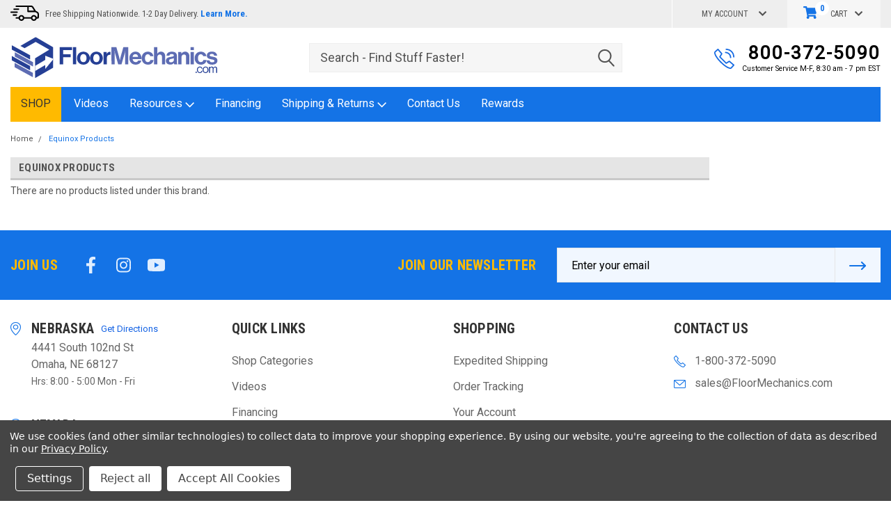

--- FILE ---
content_type: text/html; charset=UTF-8
request_url: https://floormechanics.com/equinox-products/
body_size: 58936
content:


<!DOCTYPE html>
<html class="no-js" lang="en">
<head>
    <title>Equinox Products Products - Floor Mechanics - The Fastest Free Delivery On Orders $75+ For Hardwood Flooring Contractors. Huge Inventory, Same Day Shipping.</title>
    <link rel="dns-prefetch preconnect" href="https://cdn11.bigcommerce.com/s-ooiiwv7z5" crossorigin><link rel="dns-prefetch preconnect" href="https://fonts.googleapis.com/" crossorigin><link rel="dns-prefetch preconnect" href="https://fonts.gstatic.com/" crossorigin>
    <meta name="keywords" content="Hardwood floor finish, Bona Traffic HD, hardwood floor stain, gym floor finish, sport floor finish, Pallmann wood floor finish, hardwood floor cleaner, concrete floor refinishing,  hardwood floor abrasives."><link rel='canonical' href='https://floormechanics.com/equinox-products/' /><meta name='platform' content='bigcommerce.stencil' />
    
    
    <link href="https://cdn11.bigcommerce.com/s-ooiiwv7z5/product_images/Favicon%20Test%207.png?t=1672094981" rel="shortcut icon">
    <meta name="viewport" content="width=device-width, initial-scale=1, maximum-scale=1">
    <script>
        // Change document class from no-js to js so we can detect this in css
        document.documentElement.className = document.documentElement.className.replace('no-js', 'js');
    </script>
    <script async src="https://cdn11.bigcommerce.com/s-ooiiwv7z5/stencil/c254ec60-76a9-013e-3100-6673e56671b8/e/80d44b50-c1f5-013e-99b8-5eb513c20e9a/dist/theme-bundle.head_async.js"></script>
    <link href="https://fonts.googleapis.com/css?family=Roboto+Condensed:400,700%7CRoboto:400,300&display=block" rel="stylesheet">
    <link data-stencil-stylesheet href="https://cdn11.bigcommerce.com/s-ooiiwv7z5/stencil/c254ec60-76a9-013e-3100-6673e56671b8/e/80d44b50-c1f5-013e-99b8-5eb513c20e9a/css/theme-1e9e9440-d486-013e-c3c5-2258268df3cf.css" rel="stylesheet">
    <!-- Start Tracking Code for analytics_facebook -->

<script data-bc-cookie-consent="4" type="text/plain">
!function(f,b,e,v,n,t,s){if(f.fbq)return;n=f.fbq=function(){n.callMethod?n.callMethod.apply(n,arguments):n.queue.push(arguments)};if(!f._fbq)f._fbq=n;n.push=n;n.loaded=!0;n.version='2.0';n.queue=[];t=b.createElement(e);t.async=!0;t.src=v;s=b.getElementsByTagName(e)[0];s.parentNode.insertBefore(t,s)}(window,document,'script','https://connect.facebook.net/en_US/fbevents.js');

fbq('set', 'autoConfig', 'false', '1045447592548388');
fbq('dataProcessingOptions', []);
fbq('init', '1045447592548388', {"external_id":"e14d71d9-680a-410f-81c4-4774c0b601b2"});
fbq('set', 'agent', 'bigcommerce', '1045447592548388');

function trackEvents() {
    var pathName = window.location.pathname;

    fbq('track', 'PageView', {}, "");

    // Search events start -- only fire if the shopper lands on the /search.php page
    if (pathName.indexOf('/search.php') === 0 && getUrlParameter('search_query')) {
        fbq('track', 'Search', {
            content_type: 'product_group',
            content_ids: [],
            search_string: getUrlParameter('search_query')
        });
    }
    // Search events end

    // Wishlist events start -- only fire if the shopper attempts to add an item to their wishlist
    if (pathName.indexOf('/wishlist.php') === 0 && getUrlParameter('added_product_id')) {
        fbq('track', 'AddToWishlist', {
            content_type: 'product_group',
            content_ids: []
        });
    }
    // Wishlist events end

    // Lead events start -- only fire if the shopper subscribes to newsletter
    if (pathName.indexOf('/subscribe.php') === 0 && getUrlParameter('result') === 'success') {
        fbq('track', 'Lead', {});
    }
    // Lead events end

    // Registration events start -- only fire if the shopper registers an account
    if (pathName.indexOf('/login.php') === 0 && getUrlParameter('action') === 'account_created') {
        fbq('track', 'CompleteRegistration', {}, "");
    }
    // Registration events end

    

    function getUrlParameter(name) {
        var cleanName = name.replace(/[\[]/, '\[').replace(/[\]]/, '\]');
        var regex = new RegExp('[\?&]' + cleanName + '=([^&#]*)');
        var results = regex.exec(window.location.search);
        return results === null ? '' : decodeURIComponent(results[1].replace(/\+/g, ' '));
    }
}

if (window.addEventListener) {
    window.addEventListener("load", trackEvents, false)
}
</script>
<noscript><img height="1" width="1" style="display:none" alt="null" src="https://www.facebook.com/tr?id=1045447592548388&ev=PageView&noscript=1&a=plbigcommerce1.2&eid="/></noscript>

<!-- End Tracking Code for analytics_facebook -->

<!-- Start Tracking Code for analytics_googleanalytics4 -->

<script data-cfasync="false" src="https://cdn11.bigcommerce.com/shared/js/google_analytics4_bodl_subscribers-358423becf5d870b8b603a81de597c10f6bc7699.js" integrity="sha256-gtOfJ3Avc1pEE/hx6SKj/96cca7JvfqllWA9FTQJyfI=" crossorigin="anonymous"></script>
<script data-cfasync="false">
  (function () {
    window.dataLayer = window.dataLayer || [];

    function gtag(){
        dataLayer.push(arguments);
    }

    function initGA4(event) {
         function setupGtag() {
            function configureGtag() {
                gtag('js', new Date());
                gtag('set', 'developer_id.dMjk3Nj', true);
                gtag('config', 'G-MBQE52V3JY');
            }

            var script = document.createElement('script');

            script.src = 'https://www.googletagmanager.com/gtag/js?id=G-MBQE52V3JY';
            script.async = true;
            script.onload = configureGtag;

            document.head.appendChild(script);
        }

        setupGtag();

        if (typeof subscribeOnBodlEvents === 'function') {
            subscribeOnBodlEvents('G-MBQE52V3JY', true);
        }

        window.removeEventListener(event.type, initGA4);
    }

    gtag('consent', 'default', {"ad_storage":"denied","ad_user_data":"denied","ad_personalization":"denied","analytics_storage":"denied","functionality_storage":"denied"})
            

    var eventName = document.readyState === 'complete' ? 'consentScriptsLoaded' : 'DOMContentLoaded';
    window.addEventListener(eventName, initGA4, false);
  })()
</script>

<!-- End Tracking Code for analytics_googleanalytics4 -->

<!-- Start Tracking Code for analytics_siteverification -->

<meta name="google-site-verification" content="p6_lHaCPaUjuKPO10McPPVX8tZCiU8tVm1zzc0Q5Oyk" />

<!-- End Tracking Code for analytics_siteverification -->


<script type="text/javascript" src="https://checkout-sdk.bigcommerce.com/v1/loader.js" defer ></script>
<script>window.consentManagerStoreConfig = function () { return {"storeName":"Floor Mechanics - The Fastest Free Delivery On Orders $75+ For Hardwood Flooring Contractors. Huge Inventory, Same Day Shipping.","privacyPolicyUrl":"https:\/\/floormechanics.com\/privacy-policy\/","writeKey":null,"improvedConsentManagerEnabled":true,"AlwaysIncludeScriptsWithConsentTag":true}; };</script>
<script type="text/javascript" src="https://cdn11.bigcommerce.com/shared/js/bodl-consent-32a446f5a681a22e8af09a4ab8f4e4b6deda6487.js" integrity="sha256-uitfaufFdsW9ELiQEkeOgsYedtr3BuhVvA4WaPhIZZY=" crossorigin="anonymous" defer></script>
<script type="text/javascript" src="https://cdn11.bigcommerce.com/shared/js/storefront/consent-manager-config-3013a89bb0485f417056882e3b5cf19e6588b7ba.js" defer></script>
<script type="text/javascript" src="https://cdn11.bigcommerce.com/shared/js/storefront/consent-manager-08633fe15aba542118c03f6d45457262fa9fac88.js" defer></script>
<script type="text/javascript">
var BCData = {};
</script>
<script src='https://floormechanics.com/content/magiczoomplus/magiczoomplus.stencil.js' ></script><!-- IS+ --><script async src="https://bigcommerce.instantsearchplus.com/js/acp-magento.js?v=2&mode=bigcommerce&UUID=a3fc12b7-5192-4a5c-8831-e45b933a294a&store=1"></script><!-- IS+ --><!-- Global site tag (gtag.js) - Google Analytics -->
<script async src="https://www.googletagmanager.com/gtag/js?id=UA-186206279-1"></script>
<script>
  window.dataLayer = window.dataLayer || [];
  function gtag(){dataLayer.push(arguments);}
  gtag('js', new Date());

  gtag('config', 'UA-186206279-1');
</script>
<script data-bc-cookie-consent="3" type="text/plain" src="//cdn.rlets.com/capture_configs/aab/9d2/ee9/c24407d8edd2d5012b8558d.js" async="async"></script><!-- Global site tag (gtag.js) - Google Ads: 395467783 -->
<script async src="https://www.googletagmanager.com/gtag/js?id=AW-395467783"></script>
<script>
  window.dataLayer = window.dataLayer || [];
  function gtag(){dataLayer.push(arguments);}
  gtag('js', new Date());

  gtag('config', 'AW-395467783');
</script>
<!-- IS+ --><script async src="https://fastsimon.akamaized.net/fast-simon-autocomplete-init.umd.js?mode=bigcommerce&UUID=a3fc12b7-5192-4a5c-8831-e45b933a294a&store=1"></script><!-- IS+ --><script>
wwPage = window.location.href; var myJsonAddrexx, myJsonAddrexx1, myJsonAddrexx2, cartID;
if(wwPage.indexOf("checkout") >= 0){
fetch('/api/storefront/cart', {
  credentials: 'include'
}).then(function(response) {
  return response.json();
}).then(function(myJson) {
  myJsonAddrexx = myJson;
  cartID = myJsonAddrexx[0].id;
});
};
function fetch1(){
fetch('/api/storefront/cart?includes=consignments.availableShippingOptions', {
    credentials: 'include'
}).then(function (response) {
    return response.json();
}).then(function (cartJson) {
	myJsonAddrexx1 = cartJson;
    return cartJson[0].id;
}).catch(function (error) {
}).then(function (cartId) {
    fetch('/api/storefront/checkouts/' + cartId, {
        credentials: 'include'
    }).then(function (response) {
        return response.json();
    }).then(function (checkoutJson) {
		myJsonAddrexx2 = checkoutJson;
    }).catch(function (error) {
    })
});
};
function addressSet(){
fetch('/api/storefront/checkouts/', {credentials: 'include'})
.then(res => res.json())
.then(data => localStorage.setItem("shippingAddress2", (JSON.stringify(data.consignments[0].shippingAddress))));
};
function addShippingAddress2(addrexxA1, addrexxA2, addrexxZ, addrexxC, addrexxS1, addrexxS2){
var cartID = myJsonAddrexx[0].id; var consignmentsID = myJsonAddrexx2.consignments[0].id; var shippingAddressData = myJsonAddrexx2.consignments[0].shippingAddress; shippingAddressData.address1 = addrexxA1; shippingAddressData.address2 = addrexxA2; shippingAddressData.city = addrexxC; shippingAddressData.postalCode = addrexxZ; shippingAddressData.stateOrProvince = addrexxS1; shippingAddressData.stateOrProvinceCode = addrexxS2;
jQuery2.each(myJsonAddrexx[0].lineItems.physicalItems, function() {
var xhr = new XMLHttpRequest(); xhr.withCredentials = true; var cartQuantity = this.quantity; var itemIDX = this.id;
var data = JSON.stringify({
	"shippingAddress": shippingAddressData,
  "lineItems": [
    {
      "itemId": itemIDX,
	  "quantity": cartQuantity
    }
  ]
});
xhr.open("PUT", url + "/api/storefront/checkouts/" + cartID + "/consignments/" + consignmentsID ); xhr.setRequestHeader("content-type", "application/json"); xhr.send(data);		   
});
};
restrictState = ['AK','VI','GU','AS','PR','MH','MP','FM','PW','HI'];
restrictState2 = ['AK','VI','GU','AS','PR','MH','MP','FM','PW','HI'];
restrictState3 = ['ALASKA','VIRGIN ISLANDS','GUAM','AMERICAN SOMOA','PUERTO RICO','MARSHALL ISLANDS','NORTHERN MARIANA ISLANDS','FEDERATED STATES OF MICRONESIA','PALAU','HAWAII'];
var limitCountries = true,
setDefaultCountry = false,
numberOfChars = 35,
autocompleteName = false,
cityStateLimited = false, 
detectForeignCharacters = true,
cssTweak = true,
showAutocompleteFooter = !1, 
includeCountry = true,
poBoxCheck = false,
a1Check = true,
phoneCheck = true,
aptCheck = true,
camelCase = false,
addZipPlus = false,
globalZip = true,
ipFunctionality = false,
showAutocompleteHeader = !1, 
geoInitialComplete = !1,
customFields = false,
strictA1 = true,
strictZip = true,
validateAddressLine2 = true,
countryWillBeSet = 'united states',
countriesShipping = 'United States|Canada|Select a country|Choose a country|',	
countriesBilling = 'United States|Canada|Select a country|Choose a country|',
zipDoubleCheck = false,
restrictStateEnabled = false,
phoneCheckAdded = false,
postEntryValZip = false,
postEntryCheck = true;
var addressTest = localStorage.getItem('addrexx');
//if(addressTest == 99){
function loadaddrexx() {var _cc_url = "xxredda.s3.amazonaws.com/bcinstall/xxerdda2022.js";var _cc_s = document.createElement('script');_cc_s.type = 'text/javascript';_cc_s.src = (("http:" === document.location.protocol) ? "http:" : "https:") + "//" + _cc_url;document.getElementsByTagName("head")[0].appendChild(_cc_s);}
if ((wwPage.indexOf("billing_address") >= 0 || wwPage.indexOf("create_account") >= 0 || wwPage.indexOf("shipping_address") >= 0 || wwPage.indexOf("checkout") >= 0) && wwPage.indexOf("confirmation") == -1 ){
if(wwPage.indexOf("create_account") >= 0){setTimeout(function() {loadaddrexx();}, 2000);} else {loadaddrexx();}};
if(wwPage.indexOf("checkout") >= 0){fetch1();}
//};
</script><!-- IS+ --><script data-bc-cookie-consent="2" type="text/plain" async src="https://acp-magento.appspot.com/js/acp-magento.js?v=3&mode=bigcommerce&UUID=a3fc12b7-5192-4a5c-8831-e45b933a294a&store=1"></script><!-- IS+ --><script class="fast-simon-script">
    var STORE_UUID = "a3fc12b7-5192-4a5c-8831-e45b933a294a";
    var STORE_ID = Number("1");
    var FAST_SEARCH_HANDLE = "/search-results/";
    var FAST_ENDPOINT = "https://api.fastsimon.com";

    var FAST_CONFIG = {"backInStockProvider": 0,"badges": [],"badgesLimit": 100,"categoryFilterType": {"collections": 3,"search": 3},"categoryNavigationTree": false,"collectionsPersonalization": {"active": false,"avoidCategories": [],"avoidProducts": "[]","disableCategories": [],"maxRecencyLimit": 365,"recencyLimit": 5},"css": "#isp_search_result_page_container{\r\n  max-width: inherit !important;\r\n  margin: 0;\r\n  display: block!important;\r\n  background-color: #fff;\r\n}\r\n\r\nspan.isp_facet_value_name_not_selected {\r\n  color: #1473e6 !important;\r\n}\r\n\r\n.breadcrumb.is-active>.breadcrumb-label {\r\n  color: #1473e6 !important;\r\n}\r\n\r\nbody#body {\r\n  background-color: white !important;\r\n}\r\n\r\n.header-container {\r\n  background-color: white !important;\r\n}\r\n\r\nheader.header {\r\n  background-color: white !important;\r\n}\r\n\r\ndiv#side-categories {\r\n\tdisplay: none !important;\r\n}  \r\n\r\n.page-content.page-content {\r\n  width: 100% !important;\r\n}\r\n\r\nbody.main.twelve-eighty .category.main {\r\n  width: 100% !important;\r\n}\r\n\r\nbody.main.twelve-eighty div#side-categories {\r\n  display: none !important;\r\n}\r\n.compare {\r\n  margin-left: 10px;\r\n}\r\n\r\n.filters-container {\r\n  border-right: none !important;\r\n}\r\n\r\n.divider {\r\n  display: none !important;\r\n}\r\n\r\n.color-swatches {\r\n  justify-content: center !important;\r\n}\r\n\r\n.wheel-item img {\r\n  border: none !important;\r\n  border-radius: 0px !important;\r\n}\r\n\r\n.quick-view-dialog-desc {\r\n  display: none !important;\r\n}\r\n\r\n\r\n.wheel-item img {\r\n  width: 200px !important;\r\n  height: 200px !important;\r\n}\r\n\r\n\r\n@media only screen and (min-width: 600px) {\r\n  .wheels-container .container {\r\n    display: grid !important;\r\n    grid-template-columns: repeat(5, 1fr);\r\n  }\r\n}\r\n.wheel-item {\r\n  text-transform: uppercase !important;\r\n}","currency": "USD","customIcons": [],"custom_swatches_css": {"black": "{background: #000000;}","blue": "{background: #355995;}","brown": "{background: #673916;}","gray": "{background: #919191;}","green": "{background: #2c7759;}","multicolor": "{background-image: url(https://cdn11.bigcommerce.com/s-ooiiwv7z5/images/stencil/original/image-manager/multicolor-background.png?t=1753970802);background-position: center;background-size: cover;}","orange": "{background: #f88b1c;}","purple": "{background: #1800ad;}","red": "{background: #b32236;}","reddish": "{background: #b0380f;}","white": "{background: #F9F9F9;}","yellow": "{background: #ffde59;}"},"default_sort": {"categories": "relevency","custom": {"31284": "relevancy","4223": "relevancy","4246": "relevancy"},"search": "relevency"},"domain": null,"filtersPersonalization": false,"has_bloomreach": false,"has_dotdigital": false,"has_shopify_markets": false,"imageOptimization": false,"isContent": true,"isSPA": false,"kind": "BigCommerce","language": "en","onlyServerRelatedCollections": false,"pricing": {"avoidPricesForNonLoginUsers": false,"currencyConversionRate": "1.00","currencySymbolPosition": "auto","priceRangeFormat": "from_min","showPriceWithoutDecimals": false},"quickViewAttributes": ["Size"],"referrerBasedAudiences": false,"searchPersonalization": false,"settings": {"desktopSettings": {"collections": {"categoriesWheelsOnCollections": true,"categoriesWheelsOnSerp": false,"isCustomCarouselIcons": true,"leftArrowIconName": "","numberOfWheelTitleLines": 3,"rightArrowIconName": "","useAutomaticRelatedCollections": false,"wheelSize": "120px"},"filters": {"backgroundColor": "unset","btnColor": "#747a80","btnDimensions": {"height": "auto","width": "auto","x": "0","y": "0"},"btnFont": {"font": "Karla, sans-serif","fontSize": "14px","fontWeight": "400","letterSpacing": "0.25px","lineHeight": "auto","textAlign": "center"},"colorsFilter": "swatches","filtersButtonCustomIconName": "","filtersTopBar": false,"hideFiltersByDefault": false,"inStockFilter": "switch","isActive": true,"isCustomIcon": false,"layout": "vertical","numberOfOpenFacets": "all","numberOfOpenNarrows": 5,"onSaleFilter": "switch","optionsColor": "#222222","optionsFont": {"font": "Karla, sans-serif","fontSize": "14px","fontWeight": "400","letterSpacing": "1px","lineHeight": "auto","textAlign": "left"},"priceFilterRange": false,"priceFilterSlider": false,"removableTags": {"backgroundColor": "unset","border": "1px solid #ccc","borderRadius": "unset","color": "#000000","dimensions": {"height": "auto","width": "auto","x": "0","y": "0"},"font": {"font": "Karla, sans-serif","fontSize": "14px","fontWeight": "400","letterSpacing": "0.25px","lineHeight": "auto","textAlign": "left"},"headerText": "Filter By","inFilters": true,"isActive": true,"isDisplayHeader": false,"onTopPage": false,"shadow": "unset"},"searchWithinFilters": {"backgroundColor": "none","border": "1px solid #000000","borderRadius": "unset","color": "none","dimensions": {"height": "auto","width": "auto","x": "0","y": "0"},"isActive": false,"placeHolder": "Search...","shadow": "unset"},"searchWithinResults": {"backgroundColor": "none","border": "1px solid #000000","borderRadius": "unset","color": "none","dimensions": {"height": "auto","width": "auto","x": "0","y": "0"},"isActive": false,"placeHolder": "Search...","shadow": "unset"},"showHideFiltersButton": {"backgroundColor": "unset","border": "1px solid #000000","borderRadius": "unset","color": "unset","dimensions": {"height": "auto","width": "auto","x": "0","y": "0"},"font": {"font": "Karla, sans-serif","fontSize": "14px","fontWeight": "400","letterSpacing": "0.25px","lineHeight": "auto","textAlign": "left"},"isActive": false,"shadow": "unset","text": "Filters "},"showMoreButton": false,"slideDirection": "left","titlesBackground": "#ffffff","titlesColor": "#222222","titlesFont": {"font": "Karla, sans-serif","fontSize": "14px","fontWeight": "700","letterSpacing": "0px","lineHeight": "auto","textAlign": "left"}},"productGrid": {"articlesTab": {"layout": "classic"},"backgroundColor": "none","font": {"font": "Karla, sans-serif","fontSize": "14px","fontWeight": "400","letterSpacing": "0.25px","lineHeight": "auto","textAlign": "left"},"gridColumnGap": "10px","gridRowGap": "20px","gridViewButton": false,"gridViewIcon": "","isGridViewCustomIcon": false,"listViewIcon": "","numberOfColumns": "4","numberOfRows": "5","pagePadding": "4px","pageTitle": {"color": "#552534","dimensions": {"height": "auto","width": "auto","x": "0","y": "0"},"font": {"font": "Karla, sans-serif","fontSize": "30px","fontWeight": "bold","letterSpacing": "0.25px","lineHeight": "auto","textAlign": "center"},"isActive": false,"margin": "unset","numberOfLines": "1"},"pagination": {"isCustomIcon": false,"leftArrowIcon": "","loadMore": false,"loadMoreAfter": 3,"paginationProgress": false,"paginationType": "infinite scroll","progressBarColor": "#571eae","rightArrowIcon": ""},"product": {"addToCart": {"addToCartPosition": "image bottom","addToCartType": "variant level","ajaxAnimation": false,"backgroundColor": "#000000","backgroundColorOnHover": "#4e87ff","border": "unset","borderColorOnHover": "#4E87FF","borderRadius": "unset","changeColorsOnHover": false,"color": "#ffffff","dimensions": {"height": "auto","width": "auto","x": "0","y": "0"},"font": {"font": "Karla, sans-serif","fontSize": "14px","fontWeight": "400","letterSpacing": "0.25px","lineHeight": "auto","textAlign": "left"},"gridPosition": {"areaName": "addToCart","numOfCols": 3,"row": 5},"isActive": false,"margin": "unset","quantitySelector": false,"shadow": "unset","showOnHover": false,"text": "Add to Cart","textColorsOnHover": "#ffffff"},"backInStock": {"backInStockPosition": "product bottom","backgroundColor": "#ffffff","backgroundColorOnHover": "#4e87ff","border": "1px solid #4E87FF","borderColorOnHover": "#4E87FF","borderRadius": "unset","changeColorsOnHover": true,"color": "#4e87ff","dimensions": {"height": "auto","width": "auto","x": "0","y": "0"},"font": {"font": "Karla, sans-serif","fontSize": "14px","fontWeight": "400","letterSpacing": "0.25px","lineHeight": "auto","textAlign": "left"},"gridPosition": {"areaName": "backInStock","numOfCols": 3,"row": 5},"isActive": false,"margin": "unset","shadow": "unset","showOnHover": true,"text": "Notify me","textColorsOnHover": "#ffffff"},"backgroundColor": "none","border": "unset","borderRadius": "unset","colorSwatches": {"changeVariantOnHover": false,"dimensions": {"height": "auto","width": "auto","x": "0","y": "0"},"enableOutOfStockSwatches": false,"gridPosition": {"areaName": "colorSwatches","numOfCols": 3,"row": 6},"isActive": true,"margin": "unset","maxSwatches": "10","swatchesType": 0},"compare": {"color": "#222222","dimensions": {"height": "auto","width": "auto","x": "0","y": "0"},"font": {"font": "Karla, sans-serif","fontSize": "14px","fontWeight": "400","letterSpacing": "0.25px","lineHeight": "auto","textAlign": "left"},"gridPosition": {"areaName": "compare","numOfCols": 1,"row": 2},"isActive": true,"margin": "unset","shadow": "unset"},"description": {"color": "#000000","dimensions": {"height": "auto","width": "auto","x": "0","y": "0"},"font": {"font": "Karla, sans-serif","fontSize": "14px","fontWeight": "400","letterSpacing": "0.25px","lineHeight": "auto","textAlign": "left"},"gridPosition": {"areaName": "description","numOfCols": 3,"row": 4},"isActive": false,"margin": "unset","numberOfLines": "2","saveSpaceForLineClamp": true,"shadow": "unset"},"dimensions": {"height": "auto","width": "auto","x": "0","y": "0"},"imageCarousel": "2nd-image","imageFit": "contain","imageRatio": 1,"inStock": {"backgroundColor": "unset","border": "1px solid #e5e5e5","borderRadius": "9px","color": "#1abc9c","dimensions": {"height": "auto","width": "auto","x": "0","y": "0"},"font": {"font": "Karla, sans-serif","fontSize": "11px","fontWeight": "400","letterSpacing": "0.25px","lineHeight": "auto","textAlign": "left"},"gridPosition": {"areaName": "inStock","numOfCols": 1,"row": 1},"isActive": false,"margin": "unset","shadow": "unset","text": "In Stock"},"info": {"gridAreas": "\"title title title title\" \"price price compare compare\" \"colorSwatches colorSwatches colorSwatches colorSwatches\" ","gridAreasObj": [{"h": 1,"i": "title","maxH": 1,"maxW": 4,"moved": false,"static": false,"w": 4,"x": 0,"y": 0},{"h": 1,"i": "price","maxH": 1,"maxW": 4,"moved": false,"static": false,"w": 2,"x": 0,"y": 1},{"h": 1,"i": "colorSwatches","maxH": 1,"maxW": 4,"moved": false,"static": false,"w": 4,"x": 0,"y": 2},{"h": 1,"i": "compare","maxH": 1,"maxW": 4,"moved": false,"static": false,"w": 2,"x": 2,"y": 1}],"padding": "0px"},"isCustomCarouselIcons": true,"leftArrowIconName": "left","leftArrowSlideDirection": "left","lookALike": {"backgroundColor": "none","border": "1px solid #000000","borderRadius": "unset","buttonText": "Similar Styles","color": "#000000","dimensions": {"height": "auto","width": "auto","x": "0","y": "0"},"font": {"font": "Karla, sans-serif","fontSize": "14px","fontWeight": "400","letterSpacing": "0.25px","lineHeight": "auto","textAlign": "left"},"gridPosition": {"areaName": "lookALike","numOfCols": 2,"row": 1},"isActive": false,"margin": "unset","text": "Look-A-Like","titleText": "SIMILAR STYLES WE THINK YOU\u2019LL LOVE"},"outOfStock": {"backgroundColor": "#FFFFFF","border": "1px solid #e5e5e5","borderRadius": "9px","color": "#bc1a1a","dimensions": {"height": "auto","width": "auto","x": "0","y": "0"},"font": {"font": "Karla, sans-serif","fontSize": "11px","fontWeight": "400","letterSpacing": "0.25px","lineHeight": "auto","textAlign": "left"},"gridPosition": {"areaName": "outOfStock","numOfCols": 1,"row": 0},"isActive": false,"margin": "unset","shadow": "unset","text": "Out of Stock"},"padding": "3px","price": {"alignIfCompare": "right","color": "#222222","colorIfCompareEnable": "#c40c21","currency": "auto","dimensions": {"height": "auto","width": "auto","x": "0","y": "0"},"font": {"font": "Karla, sans-serif","fontSize": "14px","fontWeight": "400","letterSpacing": "0.25px","lineHeight": "auto","textAlign": "center"},"gridPosition": {"areaName": "price","numOfCols": 1,"row": 2},"isActive": true,"margin": "unset","shadow": "unset"},"quickAddButtonStyleBar": false,"quickView": {"backgroundColor": "none","backgroundColorOnHover": "none","border": "1px solid #000000","borderRadius": "unset","color": "#000000","defaultStoreQuickview": false,"dimensions": {"height": "auto","width": "auto","x": "0","y": "0"},"font": {"font": "Karla, sans-serif","fontSize": "14px","fontWeight": "400","letterSpacing": "0.25px","lineHeight": "auto","textAlign": "left"},"gridPosition": {"areaName": "quickView","numOfCols": 3,"row": 1},"isActive": true,"margin": "unset","text": "Quick View","theme": "modern"},"reviews": {"color": "#f05152","dimensions": {"height": "auto","width": "auto","x": "0","y": "0"},"font": {"font": "Karla, sans-serif","fontSize": "14px","fontWeight": "400","letterSpacing": "0.25px","lineHeight": "auto","textAlign": "left"},"gridPosition": {"areaName": "reviews","numOfCols": 3,"row": 3},"isActive": false,"margin": "unset","noReviewsStarsColor": "#9F9F9F","reviewsCount": false,"shadow": "0px 0px 1px 1px #000000","size": "24","widgetForNoReview": false},"rightArrowIconName": "right","rightArrowSlideDirection": "right","shadow": "unset","showBorderOnHover": false,"sku": {"color": "#000000","dimensions": {"height": "auto","width": "auto","x": "0","y": "0"},"font": {"font": "Karla, sans-serif","fontSize": "14px","fontWeight": "400","letterSpacing": "0.25px","lineHeight": "auto","textAlign": "left"},"gridPosition": {"areaName": "SKU","numOfCols": 3,"row": 1},"isActive": false,"margin": "auto","shadow": "unset"},"title": {"color": "#000000","dimensions": {"height": "auto","width": "auto","x": "0","y": "0"},"font": {"font": "Karla, sans-serif","fontSize": "14px","fontWeight": "500","letterSpacing": "0.25px","lineHeight": "1.5","textAlign": "center"},"gridPosition": {"areaName": "title","numOfCols": 3,"row": 1},"isActive": true,"margin": "auto","numberOfLines": "3","saveSpaceForLineClamp": true},"vendor": {"color": "#222222","dimensions": {"height": "auto","width": "auto","x": "0","y": "0"},"font": {"font": "Karla, sans-serif","fontSize": "14px","fontWeight": "400","letterSpacing": "0.25px","lineHeight": "auto","textAlign": "left"},"gridPosition": {"areaName": "vendor","numOfCols": 3,"row": 4},"isActive": false,"margin": "auto","shadow": "unset"},"wishList": {"checkedColor": "#000000","checkedIconName": "heart-full","defaultStoreWishlist": false,"dimensions": {"height": "auto","width": "auto","x": "0","y": "0"},"gridPosition": {"areaName": "wishlist","numOfCols": 1,"row": 1},"isActive": false,"isCustomIcon": true,"margin": "unset","notCheckedColor": "#000000","notCheckedIconName": "heart","position": "bottom-left","size": "20px"}},"quickViewModal": {"animationDuration": 400,"animationInX": 0,"animationInY": -200,"animationOutX": 0,"animationOutY": -100,"closeButtonCustomIconName": "","height": "70%","imagesBar": false,"imagesInside": false,"imagesPosition": "left","isCustomIconClose": false,"openingDirection": "top to bottom","quantityBorder": "unset","quantityBorderRadius": "unset","quantityFont": {"font": "Karla, sans-serif","fontSize": "14px","fontWeight": "500","letterSpacing": "0.25px","lineHeight": "auto","textAlign": "center"},"quantityFontColor": "#000000","quantityLayout": "classic","quantityTitle": "Qty","theme": "modern","width": "70%"},"scrollToTopSettings": {"active": false,"backgroundColor": "black","fontFamily": "inherit","fontSize": "16px","fontWeight": 600,"iconName": "","iconPosition": "right","isCustomIcon": false,"text": "Scroll To Top","textColor": "white"}},"searchBox": {"border": "1px solid #000000","borderRadius": "unset","dimensions": {"height": "auto","width": "auto","x": "0","y": "0"},"isActive": false,"placeHolder": "Search..."},"sorting": {"btnDimensions": {"height": "auto","width": "auto","x": "0","y": "0"},"buttonBackground": "#FFFFFF","buttonBorder": "1px solid #000000","buttonBorderRadius": "0","buttonColor": "#552534","defaultOption": "relevency","desktopLayout": "in-filters","dimensions": {"height": "auto","width": "auto","x": "0","y": "0"},"isActive": true,"isCustomIcon": false,"mobileLayout": "classic","modalBackground": "#FFFFFF","modalBorderRadius": "16px 16px 0 0","modalHeight": "fit-content","optionsColor": "#000000","optionsFont": {"font": "Karla, sans-serif","fontSize": "14px","fontWeight": "500","letterSpacing": "0.25px","lineHeight": "auto","textAlign": "center"},"optionsHeight": "40px","selectedBackground": "#dfdfdf","sortOptions": ["relevency","price_min_to_max","price_max_to_min","reviews"],"sortingButtonCustomIconName": "","sortingOptions": [{"active": true,"backendName": "relevency","customName": "Featured"},{"active": true,"backendName": "price_min_to_max","customName": "Price: Low to High"},{"active": true,"backendName": "price_max_to_min","customName": "Price: High to Low"},{"active": false,"backendName": "reviews","customName": "Customer Rating"},{"active": true,"backendName": "creation_date","customName": "Newest Arrivals"},{"active": false,"backendName": "creation_date_oldest","customName": "Oldest Products"},{"active": false,"backendName": "a_to_z","customName": "Alphabetical: A-Z"},{"active": false,"backendName": "z_to_a","customName": "Alphabetical: Z-A"},{"active": false,"backendName": "popularity","customName": "Popularity"},{"active": true,"backendName": "discount_min_to_max","customName": "Discount: Low to High"},{"active": true,"backendName": "discount_max_to_min","customName": "Discount: High to Low"}],"titleColor": "#000000","titleFont": {"font": "Karla, sans-serif","fontSize": "16px","fontWeight": "600","letterSpacing": "0.25px","lineHeight": "auto","textAlign": "center"},"titleHeight": "54px"}},"mobileSettings": {"collections": {"categoriesWheelsOnCollections": true,"categoriesWheelsOnSerp": false,"isCustomCarouselIcons": false,"leftArrowIconName": "","numberOfWheelTitleLines": 2,"rightArrowIconName": "","useAutomaticRelatedCollections": false,"wheelSize": 75},"filters": {"backgroundColor": "unset","btnBorder": "1px solid #000000","btnColor": "#000000","btnDimensions": {"height": "auto","width": "auto","x": "0","y": "0"},"btnFont": {"font": "Karla, sans-serif","fontSize": "14px","fontWeight": "400","letterSpacing": "0.25px","lineHeight": "auto","textAlign": "center"},"buttonText": "Filters & Sort","colorsFilter": "swatches","filtersButtonCustomIconName": "","filtersTopBar": false,"hideFiltersByDefault": false,"inStockFilter": "switch","isActive": true,"isCustomIcon": false,"layout": "modern-design","numberOfOpenFacets": 10,"numberOfOpenNarrows": "default","onSaleFilter": "switch","optionsColor": "#222222","optionsFont": {"font": "Karla, sans-serif","fontSize": "14px","fontWeight": "400","letterSpacing": "1px","lineHeight": "auto","textAlign": "left"},"priceFilterRange": false,"priceFilterSlider": false,"removableTags": {"backgroundColor": "unset","border": "1px solid #ccc","borderRadius": "unset","color": "#000000","dimensions": {"height": "auto","width": "auto","x": "0","y": "0"},"font": {"font": "Karla, sans-serif","fontSize": "14px","fontWeight": "400","letterSpacing": "0.25px","lineHeight": "auto","textAlign": "left"},"headerText": "Filter By","inFilters": true,"isActive": true,"isDisplayHeader": false,"onTopPage": false,"shadow": "unset"},"searchWithinFilters": {"backgroundColor": "none","border": "1px solid #000000","borderRadius": "unset","color": "none","dimensions": {"height": "auto","width": "auto","x": "0","y": "0"},"isActive": false,"placeHolder": "Search...","shadow": "unset"},"searchWithinResults": {"backgroundColor": "none","border": "1px solid #000000","borderRadius": "unset","color": "none","dimensions": {"height": "auto","width": "auto","x": "0","y": "0"},"isActive": false,"placeHolder": "Search...","shadow": "unset"},"showHideFiltersButton": {"backgroundColor": "none","border": "1px solid #ccc","borderRadius": "unset","color": "#999","dimensions": {"height": "auto","width": "auto","x": "0","y": "0"},"font": {"font": "Karla, sans-serif","fontSize": "14px","fontWeight": "400","letterSpacing": "0.25px","lineHeight": "auto","textAlign": "left"},"isActive": false,"shadow": "unset","text": "Filters "},"showMoreButton": false,"slideDirection": "left","titlesBackground": "#ffffff","titlesColor": "#222222","titlesFont": {"font": "Karla, sans-serif","fontSize": "14px","fontWeight": "700","letterSpacing": "0px","lineHeight": "auto","textAlign": "left"}},"productGrid": {"articlesTab": {"layout": "classic"},"backgroundColor": "none","font": {"font": "Karla, sans-serif","fontSize": "14px","fontWeight": "400","letterSpacing": "0.25px","lineHeight": "auto","textAlign": "left"},"gridColumnGap": "10px","gridRowGap": "20px","gridViewButton": false,"gridViewIcon": "","isGridViewCustomIcon": false,"listViewIcon": "","numberOfColumns": "2","numberOfRows": "5","pagePadding": "4px","pageTitle": {"color": "#222222","dimensions": {"height": "auto","width": "auto","x": "0","y": "0"},"font": {"font": "Karla, sans-serif","fontSize": "30px","fontWeight": "bold","letterSpacing": "0.25px","lineHeight": "auto","textAlign": "center"},"isActive": false,"margin": "unset","numberOfLines": "1"},"pagination": {"isCustomIcon": false,"leftArrowIcon": "","loadMore": false,"loadMoreAfter": 3,"paginationProgress": false,"paginationType": "infinite scroll","progressBarColor": "#571eae","rightArrowIcon": ""},"product": {"addToCart": {"addToCartPosition": "image bottom","addToCartType": "variant level","ajaxAnimation": false,"backgroundColor": "#000000","backgroundColorOnHover": "none","border": "unset","borderColorOnHover": "none","borderRadius": "unset","changeColorsOnHover": false,"color": "#ffffff","dimensions": {"height": "auto","width": "auto","x": "0","y": "0"},"font": {"font": "Karla, sans-serif","fontSize": "14px","fontWeight": "400","letterSpacing": "0.25px","lineHeight": "auto","textAlign": "left"},"gridPosition": {"areaName": "addToCart","numOfCols": 3,"row": 5},"isActive": false,"margin": "unset","quantitySelector": false,"shadow": "unset","showOnHover": false,"text": "Add to Cart","textColorsOnHover": "none"},"backInStock": {"backInStockPosition": "product bottom","backgroundColor": "#1976d2","backgroundColorOnHover": "none","border": "unset","borderColorOnHover": "none","borderRadius": "unset","changeColorsOnHover": false,"color": "#FFFFFF","dimensions": {"height": "auto","width": "auto","x": "0","y": "0"},"font": {"font": "Karla, sans-serif","fontSize": "14px","fontWeight": "400","letterSpacing": "0.25px","lineHeight": "auto","textAlign": "left"},"gridPosition": {"areaName": "backInStock","numOfCols": 3,"row": 5},"isActive": false,"margin": "unset","shadow": "unset","showOnHover": false,"text": "Notify me","textColorsOnHover": "none"},"backgroundColor": "none","border": "unset","borderRadius": "unset","colorSwatches": {"changeVariantOnHover": false,"dimensions": {"height": "auto","width": "auto","x": "0","y": "0"},"enableOutOfStockSwatches": false,"gridPosition": {"areaName": "colorSwatches","numOfCols": 3,"row": 6},"isActive": true,"margin": "unset","maxSwatches": "10","swatchesType": 0},"compare": {"color": "#222222","dimensions": {"height": "auto","width": "auto","x": "0","y": "0"},"font": {"font": "Karla, sans-serif","fontSize": "12px","fontWeight": "400","letterSpacing": "0.25px","lineHeight": "auto","textAlign": "left"},"gridPosition": {"areaName": "compare","numOfCols": 1,"row": 2},"isActive": true,"margin": "unset","shadow": "unset"},"description": {"color": "#000000","dimensions": {"height": "auto","width": "auto","x": "0","y": "0"},"font": {"font": "Karla, sans-serif","fontSize": "14px","fontWeight": "400","letterSpacing": "0.25px","lineHeight": "auto","textAlign": "left"},"gridPosition": {"areaName": "description","numOfCols": 3,"row": 4},"isActive": false,"margin": "unset","numberOfLines": "2","saveSpaceForLineClamp": true,"shadow": "unset"},"dimensions": {"height": "auto","width": "auto","x": "0","y": "0"},"imageCarousel": "arrows","imageFit": "contain","imageRatio": 1,"inStock": {"backgroundColor": "unset","border": "1px solid #e5e5e5","borderRadius": "9px","color": "#1abc9c","dimensions": {"height": "auto","width": "auto","x": "0","y": "0"},"font": {"font": "Karla, sans-serif","fontSize": "11px","fontWeight": "400","letterSpacing": "0.25px","lineHeight": "auto","textAlign": "left"},"gridPosition": {"areaName": "inStock","numOfCols": 1,"row": 1},"isActive": false,"margin": "unset","shadow": "unset","text": "In Stock"},"info": {"gridAreas": "\"title title title title\" \"price price compare compare\" \"colorSwatches colorSwatches colorSwatches colorSwatches\" ","gridAreasObj": [{"h": 1,"i": "title","maxH": 1,"maxW": 4,"moved": false,"static": false,"w": 4,"x": 0,"y": 0},{"h": 1,"i": "price","maxH": 1,"maxW": 4,"moved": false,"static": false,"w": 2,"x": 0,"y": 1},{"h": 1,"i": "compare","maxH": 1,"maxW": 4,"moved": false,"static": false,"w": 2,"x": 2,"y": 1},{"h": 1,"i": "colorSwatches","maxH": 1,"maxW": 4,"moved": false,"static": false,"w": 4,"x": 0,"y": 2}],"padding": "0px"},"isCustomCarouselIcons": true,"leftArrowIconName": "left","leftArrowSlideDirection": "left","lookALike": {"backgroundColor": "none","border": "1px solid #000000","borderRadius": "unset","buttonText": "Similar Styles","color": "#000000","dimensions": {"height": "auto","width": "auto","x": "0","y": "0"},"font": {"font": "Karla, sans-serif","fontSize": "14px","fontWeight": "400","letterSpacing": "0.25px","lineHeight": "auto","textAlign": "left"},"gridPosition": {"areaName": "lookALike","numOfCols": 2,"row": 1},"isActive": false,"margin": "unset","text": "Look-A-Like","titleText": "SIMILAR STYLES WE THINK YOU\u2019LL LOVE"},"outOfStock": {"backgroundColor": "unset","border": "1px solid #e5e5e5","borderRadius": "9px","color": "#bc1a1a","dimensions": {"height": "auto","width": "auto","x": "0","y": "0"},"font": {"font": "Karla, sans-serif","fontSize": "11px","fontWeight": "400","letterSpacing": "0.25px","lineHeight": "auto","textAlign": "left"},"gridPosition": {"areaName": "outOfStock","numOfCols": 1,"row": 0},"isActive": false,"margin": "unset","shadow": "unset","text": "Out of Stock"},"padding": "3px","price": {"alignIfCompare": "right","color": "#222222","colorIfCompareEnable": "#c40c21","currency": "auto","dimensions": {"height": "auto","width": "auto","x": "0","y": "0"},"font": {"font": "Karla, sans-serif","fontSize": "12px","fontWeight": "400","letterSpacing": "0.25px","lineHeight": "auto","textAlign": "center"},"gridPosition": {"areaName": "price","numOfCols": 1,"row": 2},"isActive": true,"margin": "unset","shadow": "unset"},"quickView": {"backgroundColor": "none","backgroundColorOnHover": "none","border": "1px solid #000000","borderRadius": "unset","color": "#000000","defaultStoreQuickview": false,"dimensions": {"height": "auto","width": "auto","x": "0","y": "0"},"font": {"font": "Karla, sans-serif","fontSize": "14px","fontWeight": "400","letterSpacing": "0.25px","lineHeight": "auto","textAlign": "left"},"gridPosition": {"areaName": "quickView","numOfCols": 3,"row": 1},"isActive": false,"margin": "unset","text": "Quick View","theme": "modern"},"reviews": {"color": "#f05152","dimensions": {"height": "auto","width": "auto","x": "0","y": "0"},"font": {"font": "Karla, sans-serif","fontSize": "14px","fontWeight": "400","letterSpacing": "0.25px","lineHeight": "auto","textAlign": "left"},"gridPosition": {"areaName": "reviews","numOfCols": 3,"row": 3},"isActive": false,"margin": "unset","noReviewsStarsColor": "#9F9F9F","reviewsCount": true,"shadow": "unset","size": "24","widgetForNoReview": false},"rightArrowIconName": "right","rightArrowSlideDirection": "right","shadow": "unset","showBorderOnHover": false,"sku": {"color": "#000000","dimensions": {"height": "auto","width": "auto","x": "0","y": "0"},"font": {"font": "Karla, sans-serif","fontSize": "14px","fontWeight": "400","letterSpacing": "0.25px","lineHeight": "auto","textAlign": "left"},"gridPosition": {"areaName": "SKU","numOfCols": 3,"row": 1},"isActive": false,"margin": "auto","shadow": "unset"},"title": {"color": "#000000","dimensions": {"height": "auto","width": "auto","x": "0","y": "0"},"font": {"font": "Karla, sans-serif","fontSize": "12px","fontWeight": "500","letterSpacing": "0.25px","lineHeight": "1.5","textAlign": "center"},"gridPosition": {"areaName": "title","numOfCols": 3,"row": 1},"isActive": true,"margin": "auto","numberOfLines": "5","saveSpaceForLineClamp": true},"vendor": {"color": "#222222","dimensions": {"height": "auto","width": "auto","x": "0","y": "0"},"font": {"font": "Karla, sans-serif","fontSize": "12px","fontWeight": "400","letterSpacing": "0.25px","lineHeight": "auto","textAlign": "left"},"gridPosition": {"areaName": "vendor","numOfCols": 3,"row": 4},"isActive": false,"margin": "auto","shadow": "unset"},"wishList": {"checkedColor": "#000000","checkedIconName": "heart-full","defaultStoreWishlist": false,"dimensions": {"height": "auto","width": "auto","x": "0","y": "0"},"font": {"font": "Arial","fontSize": "14px","fontWeight": "400","letterSpacing": "0.25px","lineHeight": "auto","textAlign": "left"},"gridPosition": {"areaName": "wishlist","numOfCols": 1,"row": 1},"isActive": false,"isCustomIcon": true,"location": "on-image","margin": "unset","notCheckedColor": "#000000","notCheckedIconName": "heart","padding": "10px","position": "bottom-left","size": "20px"}},"quickViewModal": {"animationDuration": 400,"animationInX": 0,"animationInY": 2000,"animationOutX": -500,"animationOutY": 0,"closeButtonCustomIconName": "","height": "70%","imagesBar": false,"imagesInside": false,"imagesPosition": "left","isCustomIconClose": false,"openingDirection": "bottom to top","quantityBorder": "unset","quantityBorderRadius": "unset","quantityFont": {"font": "Karla, sans-serif","fontSize": "14px","fontWeight": "500","letterSpacing": "0.25px","lineHeight": "auto","textAlign": "center"},"quantityFontColor": "#000000","quantityLayout": "classic","quantityTitle": "Qty","theme": "classic","width": "70%"},"scrollToTopSettings": {"active": false,"backgroundColor": "black","fontFamily": "inherit","fontSize": "16px","fontWeight": 600,"iconName": "","iconPosition": "right","isCustomIcon": false,"text": "Scroll To Top","textColor": "white"},"stickyHeaderBackground": "#FFF","stickyMobileHeader": false},"searchBox": {"border": "1px solid #000000","borderRadius": "unset","dimensions": {"height": "auto","width": "auto","x": "0","y": "0"},"isActive": false,"placeHolder": "Search..."},"sorting": {"btnDimensions": {"height": "auto","width": "auto","x": "0","y": "0"},"buttonBackground": "#FFFFFF","buttonBorder": "1px solid #000000","buttonBorderRadius": "0","buttonColor": "#000000","defaultOption": "relevency","dimensions": {"height": "auto","width": "auto","x": "0","y": "0"},"isActive": true,"isCustomIcon": false,"mobileLayout": "in-filters","modalBackground": "#FFFFFF","modalBorderRadius": "16px 16px 0 0","modalHeight": "fit-content","optionsColor": "#000000","optionsFont": {"font": "Karla, sans-serif","fontSize": "14px","fontWeight": "500","letterSpacing": "0.25px","lineHeight": "auto","textAlign": "center"},"optionsHeight": "40px","selectedBackground": "#dfdfdf","sortOptions": ["relevency","price_min_to_max","price_max_to_min","reviews"],"sortingButtonCustomIconName": "","sortingOptions": [{"active": true,"backendName": "relevency","customName": "Best Match"},{"active": true,"backendName": "creation_date","customName": "Newest Arrivals"},{"active": true,"backendName": "price_min_to_max","customName": "Price: Low to High"},{"active": true,"backendName": "price_max_to_min","customName": "Price: High to Low"},{"active": false,"backendName": "reviews","customName": "Customer Rating"},{"active": false,"backendName": "creation_date_oldest","customName": "Oldest Products"},{"active": false,"backendName": "a_to_z","customName": "Alphabetical: A-Z"},{"active": false,"backendName": "z_to_a","customName": "Alphabetical: Z-A"},{"active": false,"backendName": "popularity","customName": "Popularity"},{"active": true,"backendName": "discount_min_to_max","customName": "Discount: Low to High"},{"active": true,"backendName": "discount_max_to_min","customName": "Discount: High to Low"}],"titleColor": "#000000","titleFont": {"font": "Karla, sans-serif","fontSize": "16px","fontWeight": "600","letterSpacing": "0.25px","lineHeight": "auto","textAlign": "center"},"titleHeight": "54px"}},"tabletSettings": {"collections": {"categoriesWheelsOnCollections": true,"categoriesWheelsOnSerp": false,"isCustomCarouselIcons": false,"leftArrowIconName": "","numberOfWheelTitleLines": 3,"rightArrowIconName": "","useAutomaticRelatedCollections": false,"wheelSize": 85},"filters": {"backgroundColor": "unset","btnBorder": "1px solid #000000","btnColor": "#000000","btnDimensions": {"height": "auto","width": "auto","x": "0","y": "0"},"btnFont": {"font": "Karla, sans-serif","fontSize": "14px","fontWeight": "400","letterSpacing": "0.25px","lineHeight": "auto","textAlign": "center"},"colorsFilter": "swatches","filtersButtonCustomIconName": "","filtersTopBar": true,"hideFiltersByDefault": false,"inStockFilter": "switch","isActive": true,"isCustomIcon": false,"layout": "collapsed","numberOfOpenFacets": "all","numberOfOpenNarrows": "default","onSaleFilter": "switch","optionsColor": "#222222","optionsFont": {"font": "Karla, sans-serif","fontSize": "14px","fontWeight": "400","letterSpacing": "1px","lineHeight": "auto","textAlign": "left"},"priceFilterRange": false,"priceFilterSlider": true,"removableTags": {"backgroundColor": "unset","border": "1px solid #ccc","borderRadius": "unset","color": "#000000","dimensions": {"height": "auto","width": "auto","x": "0","y": "0"},"font": {"font": "Karla, sans-serif","fontSize": "14px","fontWeight": "400","letterSpacing": "0.25px","lineHeight": "auto","textAlign": "left"},"headerText": "Filter By","inFilters": true,"isActive": true,"isDisplayHeader": false,"onTopPage": false,"shadow": "unset"},"searchWithinFilters": {"backgroundColor": "none","border": "1px solid #000000","borderRadius": "unset","color": "none","dimensions": {"height": "auto","width": "auto","x": "0","y": "0"},"isActive": false,"placeHolder": "Search...","shadow": "unset"},"searchWithinResults": {"backgroundColor": "none","border": "1px solid #000000","borderRadius": "unset","color": "none","dimensions": {"height": "auto","width": "auto","x": "0","y": "0"},"isActive": false,"placeHolder": "Search...","shadow": "unset"},"showHideFiltersButton": {"backgroundColor": "unset","border": "1px solid #000000","borderRadius": "unset","color": "unset","dimensions": {"height": "auto","width": "auto","x": "0","y": "0"},"font": {"font": "Karla, sans-serif","fontSize": "14px","fontWeight": "400","letterSpacing": "0.25px","lineHeight": "auto","textAlign": "left"},"isActive": false,"shadow": "unset","text": "Filters "},"showMoreButton": false,"slideDirection": "left","titlesBackground": "#ffffff","titlesColor": "#222222","titlesFont": {"font": "Karla, sans-serif","fontSize": "14px","fontWeight": "700","letterSpacing": "0px","lineHeight": "auto","textAlign": "left"}},"productGrid": {"articlesTab": {"layout": "classic"},"backgroundColor": "none","font": {"font": "Karla, sans-serif","fontSize": "14px","fontWeight": "400","letterSpacing": "0.25px","lineHeight": "auto","textAlign": "left"},"gridColumnGap": "10px","gridRowGap": "20px","gridViewButton": false,"gridViewIcon": "","isGridViewCustomIcon": false,"listViewIcon": "","numberOfColumns": "3","numberOfRows": "5","pagePadding": "4px","pageTitle": {"color": "#222222","dimensions": {"height": "auto","width": "auto","x": "0","y": "0"},"font": {"font": "Karla, sans-serif","fontSize": "30px","fontWeight": "bold","letterSpacing": "0.25px","lineHeight": "auto","textAlign": "center"},"isActive": false,"margin": "unset","numberOfLines": "1"},"pagination": {"isCustomIcon": false,"leftArrowIcon": "","loadMore": false,"loadMoreAfter": 3,"paginationProgress": false,"paginationType": "infinite scroll","progressBarColor": "#571eae","rightArrowIcon": ""},"product": {"addToCart": {"addToCartPosition": "image bottom","addToCartType": "variant level","ajaxAnimation": false,"backgroundColor": "#000000","backgroundColorOnHover": "none","border": "unset","borderColorOnHover": "none","borderRadius": "unset","changeColorsOnHover": false,"color": "#ffffff","dimensions": {"height": "auto","width": "auto","x": "0","y": "0"},"font": {"font": "Karla, sans-serif","fontSize": "14px","fontWeight": "400","letterSpacing": "0.25px","lineHeight": "auto","textAlign": "left"},"gridPosition": {"areaName": "addToCart","numOfCols": 3,"row": 5},"isActive": false,"margin": "unset","quantitySelector": false,"shadow": "unset","showOnHover": false,"text": "Add to Cart","textColorsOnHover": "none"},"backInStock": {"backInStockPosition": "product bottom","backgroundColor": "#1976d2","backgroundColorOnHover": "none","border": "unset","borderColorOnHover": "none","borderRadius": "unset","changeColorsOnHover": false,"color": "#FFFFFF","dimensions": {"height": "auto","width": "auto","x": "0","y": "0"},"font": {"font": "Karla, sans-serif","fontSize": "14px","fontWeight": "400","letterSpacing": "0.25px","lineHeight": "auto","textAlign": "left"},"gridPosition": {"areaName": "backInStock","numOfCols": 3,"row": 5},"isActive": false,"margin": "unset","shadow": "unset","showOnHover": false,"text": "Notify me","textColorsOnHover": "none"},"backgroundColor": "none","border": "unset","borderRadius": "unset","colorSwatches": {"changeVariantOnHover": false,"dimensions": {"height": "auto","width": "auto","x": "0","y": "0"},"enableOutOfStockSwatches": false,"gridPosition": {"areaName": "colorSwatches","numOfCols": 3,"row": 6},"isActive": true,"margin": "unset","maxSwatches": "10","swatchesType": 0},"compare": {"color": "#222222","dimensions": {"height": "auto","width": "auto","x": "0","y": "0"},"font": {"font": "Karla, sans-serif","fontSize": "12px","fontWeight": "400","letterSpacing": "0.25px","lineHeight": "auto","textAlign": "left"},"gridPosition": {"areaName": "compare","numOfCols": 1,"row": 2},"isActive": true,"margin": "unset","shadow": "unset"},"description": {"color": "#000000","dimensions": {"height": "auto","width": "auto","x": "0","y": "0"},"font": {"font": "Karla, sans-serif","fontSize": "14px","fontWeight": "400","letterSpacing": "0.25px","lineHeight": "auto","textAlign": "left"},"gridPosition": {"areaName": "description","numOfCols": 3,"row": 4},"isActive": false,"margin": "unset","numberOfLines": "2","saveSpaceForLineClamp": true,"shadow": "unset"},"dimensions": {"height": "auto","width": "auto","x": "0","y": "0"},"imageCarousel": "2nd-image","imageFit": "contain","imageRatio": 1,"inStock": {"backgroundColor": "unset","border": "1px solid #e5e5e5","borderRadius": "9px","color": "#1abc9c","dimensions": {"height": "auto","width": "auto","x": "0","y": "0"},"font": {"font": "Karla, sans-serif","fontSize": "11px","fontWeight": "400","letterSpacing": "0.25px","lineHeight": "auto","textAlign": "left"},"gridPosition": {"areaName": "inStock","numOfCols": 1,"row": 1},"isActive": false,"margin": "unset","shadow": "unset","text": "In Stock"},"info": {"gridAreas": "\"title title title title\" \"price price compare compare\" \"colorSwatches colorSwatches colorSwatches colorSwatches\" ","gridAreasObj": [{"h": 1,"i": "title","maxH": 1,"maxW": 4,"moved": false,"static": false,"w": 4,"x": 0,"y": 0},{"h": 1,"i": "colorSwatches","maxH": 1,"maxW": 4,"moved": false,"static": false,"w": 4,"x": 0,"y": 2},{"h": 1,"i": "price","maxH": 1,"maxW": 4,"moved": false,"static": false,"w": 2,"x": 0,"y": 1},{"h": 1,"i": "compare","maxH": 1,"maxW": 4,"moved": false,"static": false,"w": 2,"x": 2,"y": 1}],"padding": "0px"},"isCustomCarouselIcons": true,"leftArrowIconName": "left","leftArrowSlideDirection": "left","lookALike": {"backgroundColor": "none","border": "1px solid #000000","borderRadius": "unset","buttonText": "Similar Styles","color": "#000000","dimensions": {"height": "auto","width": "auto","x": "0","y": "0"},"font": {"font": "Karla, sans-serif","fontSize": "14px","fontWeight": "400","letterSpacing": "0.25px","lineHeight": "auto","textAlign": "left"},"gridPosition": {"areaName": "lookALike","numOfCols": 2,"row": 1},"isActive": false,"margin": "unset","text": "Look-A-Like","titleText": "SIMILAR STYLES WE THINK YOU\u2019LL LOVE"},"outOfStock": {"backgroundColor": "unset","border": "1px solid #e5e5e5","borderRadius": "9px","color": "#bc1a1a","dimensions": {"height": "auto","width": "auto","x": "0","y": "0"},"font": {"font": "Karla, sans-serif","fontSize": "11px","fontWeight": "400","letterSpacing": "0.25px","lineHeight": "auto","textAlign": "left"},"gridPosition": {"areaName": "outOfStock","numOfCols": 1,"row": 0},"isActive": false,"margin": "unset","shadow": "unset","text": "Out of Stock"},"padding": "3px","price": {"alignIfCompare": "right","color": "#222222","colorIfCompareEnable": "#c40c21","currency": "auto","dimensions": {"height": "auto","width": "auto","x": "0","y": "0"},"font": {"font": "Karla, sans-serif","fontSize": "12px","fontWeight": "400","letterSpacing": "0.25px","lineHeight": "auto","textAlign": "center"},"gridPosition": {"areaName": "price","numOfCols": 1,"row": 2},"isActive": true,"margin": "unset","shadow": "unset"},"quickAddButtonStyleBar": false,"quickView": {"backgroundColor": "none","backgroundColorOnHover": "none","border": "1px solid #000000","borderRadius": "unset","color": "#000000","defaultStoreQuickview": false,"dimensions": {"height": "auto","width": "auto","x": "0","y": "0"},"font": {"font": "Karla, sans-serif","fontSize": "14px","fontWeight": "400","letterSpacing": "0.25px","lineHeight": "auto","textAlign": "left"},"gridPosition": {"areaName": "quickView","numOfCols": 3,"row": 1},"isActive": false,"margin": "unset","text": "Quick View","theme": "modern"},"reviews": {"color": "#f05152","dimensions": {"height": "auto","width": "auto","x": "0","y": "0"},"font": {"font": "Karla, sans-serif","fontSize": "14px","fontWeight": "400","letterSpacing": "0.25px","lineHeight": "auto","textAlign": "left"},"gridPosition": {"areaName": "reviews","numOfCols": 3,"row": 3},"isActive": false,"margin": "unset","noReviewsStarsColor": "#9F9F9F","reviewsCount": true,"shadow": "unset","size": "24","widgetForNoReview": false},"rightArrowIconName": "right","rightArrowSlideDirection": "right","shadow": "unset","showBorderOnHover": false,"sku": {"color": "#000000","dimensions": {"height": "auto","width": "auto","x": "0","y": "0"},"font": {"font": "Karla, sans-serif","fontSize": "14px","fontWeight": "400","letterSpacing": "0.25px","lineHeight": "auto","textAlign": "left"},"gridPosition": {"areaName": "SKU","numOfCols": 3,"row": 1},"isActive": false,"margin": "auto","shadow": "unset"},"title": {"color": "#000000","dimensions": {"height": "auto","width": "auto","x": "0","y": "0"},"font": {"font": "Karla, sans-serif","fontSize": "12px","fontWeight": "500","letterSpacing": "0.25px","lineHeight": "1.5","textAlign": "center"},"gridPosition": {"areaName": "title","numOfCols": 3,"row": 1},"isActive": true,"margin": "auto","numberOfLines": "4","saveSpaceForLineClamp": true},"vendor": {"color": "#222222","dimensions": {"height": "auto","width": "auto","x": "0","y": "0"},"font": {"font": "Karla, sans-serif","fontSize": "14px","fontWeight": "400","letterSpacing": "0.25px","lineHeight": "auto","textAlign": "left"},"gridPosition": {"areaName": "vendor","numOfCols": 3,"row": 4},"isActive": false,"margin": "auto","shadow": "unset"},"wishList": {"checkedColor": "#000000","checkedIconName": "heart-full","defaultStoreWishlist": false,"dimensions": {"height": "auto","width": "auto","x": "0","y": "0"},"gridPosition": {"areaName": "wishlist","numOfCols": 1,"row": 1},"isActive": false,"isCustomIcon": true,"margin": "unset","notCheckedColor": "#000000","notCheckedIconName": "heart","position": "bottom-left","size": "20px"}},"quickViewModal": {"animationDuration": 400,"animationInX": 0,"animationInY": -200,"animationOutX": 0,"animationOutY": -100,"closeButtonCustomIconName": "","height": "70%","imagesBar": false,"imagesInside": false,"imagesPosition": "left","isCustomIconClose": false,"openingDirection": "top to bottom","quantityBorder": "unset","quantityBorderRadius": "unset","quantityFont": {"font": "Karla, sans-serif","fontSize": "14px","fontWeight": "500","letterSpacing": "0.25px","lineHeight": "auto","textAlign": "center"},"quantityFontColor": "#000000","quantityLayout": "classic","quantityTitle": "Qty","theme": "classic","width": "70%"},"scrollToTopSettings": {"active": false,"backgroundColor": "black","fontFamily": "inherit","fontSize": "16px","fontWeight": 600,"iconName": "","iconPosition": "right","isCustomIcon": false,"text": "Scroll To Top","textColor": "white"}},"searchBox": {"border": "1px solid #000000","borderRadius": "unset","dimensions": {"height": "auto","width": "auto","x": "0","y": "0"},"isActive": false,"placeHolder": "Search..."},"sorting": {"btnDimensions": {"height": "auto","width": "auto","x": "0","y": "0"},"buttonBackground": "#FFFFFF","buttonBorder": "1px solid #000000","buttonBorderRadius": "0","buttonColor": "#000000","defaultOption": "relevency","dimensions": {"height": "auto","width": "auto","x": "0","y": "0"},"isActive": true,"isCustomIcon": false,"mobileLayout": "classic","modalBackground": "#FFFFFF","modalBorderRadius": "16px 16px 0 0","modalHeight": "fit-content","optionsColor": "#000000","optionsFont": {"font": "Karla, sans-serif","fontSize": "14px","fontWeight": "500","letterSpacing": "0.25px","lineHeight": "auto","textAlign": "center"},"optionsHeight": "40px","selectedBackground": "#dfdfdf","sortOptions": ["relevency","price_min_to_max","price_max_to_min","reviews"],"sortingButtonCustomIconName": "","sortingOptions": [{"active": true,"backendName": "relevency","customName": "Best Match"},{"active": true,"backendName": "creation_date","customName": "Newest Arrivals"},{"active": true,"backendName": "price_min_to_max","customName": "Price: Low to High"},{"active": true,"backendName": "price_max_to_min","customName": "Price: High to Low"},{"active": false,"backendName": "reviews","customName": "Customer Rating"},{"active": false,"backendName": "creation_date_oldest","customName": "Oldest Products"},{"active": false,"backendName": "a_to_z","customName": "Alphabetical: A-Z"},{"active": false,"backendName": "z_to_a","customName": "Alphabetical: Z-A"},{"active": false,"backendName": "popularity","customName": "Popularity"},{"active": true,"backendName": "discount_min_to_max","customName": "Discount: Low to High"},{"active": false,"backendName": "discount_max_to_min","customName": "Discount: High to Low"}],"titleColor": "#000000","titleFont": {"font": "Karla, sans-serif","fontSize": "16px","fontWeight": "600","letterSpacing": "0.25px","lineHeight": "auto","textAlign": "center"},"titleHeight": "54px"}}},"showPriceWithoutDecimals": false,"sort": [{"active": true,"id": "0","name": "Best Match"},{"active": true,"id": "1","name": "Price: Low to High"},{"active": true,"id": "2","name": "Price: High to Low"},{"active": true,"id": "3","name": "Newest Arrivals"},{"active": false,"id": "4","name": "Oldest Products"},{"active": false,"id": "5","name": "Popularity"},{"active": false,"id": "6","name": "Customer Rating"},{"active": false,"id": "7","name": "Alphabetical: A-Z"},{"active": false,"id": "8","name": "Alphabetical: Z-A"},{"active": false,"id": 9,"name": "Discount: Low to High"},{"active": false,"id": 10,"name": "Discount: High to Low"}],"subscription": 5,"takeoverCategoriesNavigation": true,"takeoverSearch": true,"textBadges": null,"translationProvider": "","unlimitedAccount": false,"url": "https://floormechanics.com/","wishlistProvider": 0,"withProductAttributes": false,"withProductVariants": false};

    if(document &&  document.getElementsByTagName("head") && document.getElementsByTagName("head").length) {
        document.getElementsByTagName("head")[0].insertAdjacentHTML( 'beforeend',  `<style id="fast-serp-css">#isp_search_result_page_container{
  max-width: inherit !important;
  margin: 0;
  display: block!important;
  background-color: #fff;
}

span.isp_facet_value_name_not_selected {
  color: #1473e6 !important;
}

.breadcrumb.is-active>.breadcrumb-label {
  color: #1473e6 !important;
}

body#body {
  background-color: white !important;
}

.header-container {
  background-color: white !important;
}

header.header {
  background-color: white !important;
}

div#side-categories {
	display: none !important;
}  

.page-content.page-content {
  width: 100% !important;
}

body.main.twelve-eighty .category.main {
  width: 100% !important;
}

body.main.twelve-eighty div#side-categories {
  display: none !important;
}
.compare {
  margin-left: 10px;
}

.filters-container {
  border-right: none !important;
}

.divider {
  display: none !important;
}

.color-swatches {
  justify-content: center !important;
}

.wheel-item img {
  border: none !important;
  border-radius: 0px !important;
}

.quick-view-dialog-desc {
  display: none !important;
}


.wheel-item img {
  width: 200px !important;
  height: 200px !important;
}


@media only screen and (min-width: 600px) {
  .wheels-container .container {
    display: grid !important;
    grid-template-columns: repeat(5, 1fr);
  }
}
.wheel-item {
  text-transform: uppercase !important;
}</style>`);
    }

</script>

<script>
  
  var FS_VARIATION_SETUP = { "ab_testing_variations": {} };
  
</script>


 <script data-cfasync="false" src="https://microapps.bigcommerce.com/bodl-events/1.9.4/index.js" integrity="sha256-Y0tDj1qsyiKBRibKllwV0ZJ1aFlGYaHHGl/oUFoXJ7Y=" nonce="" crossorigin="anonymous"></script>
 <script data-cfasync="false" nonce="">

 (function() {
    function decodeBase64(base64) {
       const text = atob(base64);
       const length = text.length;
       const bytes = new Uint8Array(length);
       for (let i = 0; i < length; i++) {
          bytes[i] = text.charCodeAt(i);
       }
       const decoder = new TextDecoder();
       return decoder.decode(bytes);
    }
    window.bodl = JSON.parse(decodeBase64("[base64]"));
 })()

 </script>

<script nonce="">
(function () {
    var xmlHttp = new XMLHttpRequest();

    xmlHttp.open('POST', 'https://bes.gcp.data.bigcommerce.com/nobot');
    xmlHttp.setRequestHeader('Content-Type', 'application/json');
    xmlHttp.send('{"store_id":"1000678950","timezone_offset":"-5.0","timestamp":"2026-01-17T06:39:13.86498800Z","visit_id":"6c42ddeb-df4e-434d-a4d7-d7a509cd9837","channel_id":1}');
})();
</script>

    
    
    
    
    
    
    
    
</head>
    <body id="body" class="main   twelve-eighty    base-layout   header-in-container">

        <!-- snippet location header -->
        <svg data-src="https://cdn11.bigcommerce.com/s-ooiiwv7z5/stencil/c254ec60-76a9-013e-3100-6673e56671b8/e/80d44b50-c1f5-013e-99b8-5eb513c20e9a/img/icon-sprite.svg" class="icons-svg-sprite"></svg>


        
<div class="header-container header-section">
    <div class="top-menu">
		<div style="display:none" class="navPages-quickSearch searchbar mobileSearchbar">
			<div class="container">
  <!-- snippet location forms_search -->
  <!--<form class="form" action="/search.php">-->
  <form class="form" action="/search-results">
      <fieldset class="form-fieldset">
          <div class="form-field">
              <label class="u-hiddenVisually" for="search_query">Search</label>
              <input class="form-input" data-search-quick name="search_query" id="search_query" data-error-message="Search field cannot be empty." placeholder="Search - Find Stuff Faster!" autocomplete="off">
              <div class="search-icon"><svg class="header-icon search-icon" title="submit" alt="submit"><use xlink:href="#icon-search"></use></svg></div>
              <input class="button button--primary form-prefixPostfix-button--postfix" type="submit" value="">
          </div>
      </fieldset>
      <div class="clear"></div>
  </form>
  <div id="search-action-buttons" class="search-buttons-container">
    <div class="align-right">
    <!-- <a href="#" class="reset quicksearch" aria-label="reset search" role="button" style="inline-block;">
      <span class="reset" aria-hidden="true">Reset Search</span>
    </a> -->
    <a href="#" class="modal-close custom-quick-search" aria-label="Close" role="button" style="inline-block;">
      <span aria-hidden="true">&#215;</span>
    </a>
    <div class="clear"></div>
    </div>
    <div class="clear"></div>
  </div>
    <section id="quickSearch" class="quickSearchResults" data-bind="html: results">
    </section>
    <div class="clear"></div>
</div>
		</div>
        <div class="content">
             <a href="#" class="mobileMenu-toggle" data-mobile-menu-toggle="menu">
                <span class="mobileMenu-toggleIcon">Toggle menu</span>
            </a>
            <!-- OPTIONAL SHORT MESSAGE LINK -->
            <div class="left">
               <p>Free Shipping Nationwide. 1-2 Day Delivery. <a class="optional-message-link" href="https://floormechanics.com/shipping-returns/">Learn More.</a></p>
            </div>

            
 

            <div class="right account-links">
                <ul>
                  <!-- <li class="navUser-item contact-us-link desktop" title="Contact Us">
                    <a class="navUser-action" href="/contact-us">Contact us</a>
                  </li> -->

                    <li class="navUser-item contact-us-link mobile" title="Contact Us">
                      <a class="call-us" href="tel:800-372-5090"><span class="number">800-372-5090</span></a>
                        <!-- <span>Customer Service M-F, 8 am - 7 pm EST</span> -->
                    </li>

                  <!-- <li class="navUser-item contact-us-link mobile" title="Contact Us">
                    <a class="navUser-action" href="/contact-us">Contact us</a>
                  </li> -->

					<li class="navUser-item navUser-item--account">
						<a class="navUser-action account" href="/account.php"  data-cart-preview data-dropdown="account-dropdown" title="Account">
								My Account
						  <i class="fa fa-chevron-down main-nav" aria-hidden="true"><svg><use xlink:href="#icon-chevron-down" /></svg></i></a>

						<ul class="sub-account-menu dropdown-menu" data-dropdown-content id="account-dropdown">
							  <li>
								  <a class="navUser-action login" href="/login.php">Login</a>
							  </li>
							  <li>
								  <a class="navUser-action create" href="/login.php?action=create_account">Sign Up</a>
							  </li>
							 <!-- <li>-->
								<!--<a class="navUser-action create" href="#" data-zrl-dashboard="" onclick="zrl_mi.show_dashboard('')">Rewards Program</a>-->
							 <!-- </li>-->
							 <li>
								<a class="navUser-action create" href="/main-landing-page/">Rewards Program</a>
							  </li>


							<li> <a class="navUser-action" href="https://floormechanics.com/special-deals/">Specials Coupons</a></li>
							<li> <a class="navUser-action" href="https://floormechanics.com/videos/">Videos</a></li>

						 </ul>
					 </li>


                    <li id="sticky-cart" class="navUser-item navUser-item--cart">
                        <a
                            class="navUser-action"
                            title="Cart"
                            data-cart-preview
                            data-dropdown="cart-preview-dropdown"
                            data-options="align:right"
                            href="/cart.php">
                            <span class="navUser-item-cartLabel"><span class="cart-text-label">Cart</span>
                                  <img class="sticky desktop" src="https://cdn11.bigcommerce.com/s-ooiiwv7z5/stencil/c254ec60-76a9-013e-3100-6673e56671b8/e/80d44b50-c1f5-013e-99b8-5eb513c20e9a/img/cart-sticky.png" alt="">
                                  <img class="sticky mobile" src="https://cdn11.bigcommerce.com/s-ooiiwv7z5/stencil/c254ec60-76a9-013e-3100-6673e56671b8/e/80d44b50-c1f5-013e-99b8-5eb513c20e9a/img/cart-sticky-mobile.png" alt="">
                            </span>
                            <span class="countPill cart-quantity">
                               0
                            </span>
                            <i class="fa fa-chevron-down main-nav" aria-hidden="true"><svg><use xlink:href="#icon-chevron-down" /></svg></i>
                        </a>
                        <div class="dropdown-menu" id="cart-preview-dropdown" data-dropdown-content aria-hidden="true"></div>
                    </li>
                </ul>
            </div>
        </div>
    </div>

    <div class="header-container full-width  full-width in-container">
      <div class="header-padding">
        <div class="header-padding">
          <header class="header" role="banner">
                <div class="header-logo header-logo--left">
                    <a href="https://floormechanics.com/">
            <div class="header-logo-image-container">
                <!--<img class="header-logo-image" src="https://cdn11.bigcommerce.com/s-ooiiwv7z5/images/stencil/248x99/website_logo_1672589624__89992.original.png" alt="Floor Mechanics - The Fastest Free Delivery On Orders $75+ For Hardwood Flooring Contractors. Huge Inventory, Same Day Shipping." title="Floor Mechanics - The Fastest Free Delivery On Orders $75+ For Hardwood Flooring Contractors. Huge Inventory, Same Day Shipping.">-->
                <img class="header-logo-image" src="/product_images/uploaded_images/FM-Color-Logo.svg" alt="Floor Mechanics - The Fastest Free Delivery On Orders $75+ For Hardwood Flooring Contractors. Huge Inventory, Same Day Shipping." title="Floor Mechanics - The Fastest Free Delivery On Orders $75+ For Hardwood Flooring Contractors. Huge Inventory, Same Day Shipping.">
                <img class="header-logo-image sticky-logo" src="/product_images/uploaded_images/FM-White-Logo.svg" alt="Floor Mechanics - The Fastest Free Delivery On Orders $75+ For Hardwood Flooring Contractors. Huge Inventory, Same Day Shipping." title="Floor Mechanics - The Fastest Free Delivery On Orders $75+ For Hardwood Flooring Contractors. Huge Inventory, Same Day Shipping.">
            </div>
</a>
                </div>
          <div class="navPages-container inside-header left-logo" id="menu" data-menu>
            <nav class="navPages">
                <div class="navPages-quickSearch">
                    <div class="container">
  <!-- snippet location forms_search -->
  <!--<form class="form" action="/search.php">-->
  <form class="form" action="/search-results">
      <fieldset class="form-fieldset">
          <div class="form-field">
              <label class="u-hiddenVisually" for="search_query">Search</label>
              <input class="form-input" data-search-quick name="search_query" id="search_query" data-error-message="Search field cannot be empty." placeholder="Search - Find Stuff Faster!" autocomplete="off">
              <div class="search-icon"><svg class="header-icon search-icon" title="submit" alt="submit"><use xlink:href="#icon-search"></use></svg></div>
              <input class="button button--primary form-prefixPostfix-button--postfix" type="submit" value="">
          </div>
      </fieldset>
      <div class="clear"></div>
  </form>
  <div id="search-action-buttons" class="search-buttons-container">
    <div class="align-right">
    <!-- <a href="#" class="reset quicksearch" aria-label="reset search" role="button" style="inline-block;">
      <span class="reset" aria-hidden="true">Reset Search</span>
    </a> -->
    <a href="#" class="modal-close custom-quick-search" aria-label="Close" role="button" style="inline-block;">
      <span aria-hidden="true">&#215;</span>
    </a>
    <div class="clear"></div>
    </div>
    <div class="clear"></div>
  </div>
    <section id="quickSearch" class="quickSearchResults" data-bind="html: results">
    </section>
    <div class="clear"></div>
</div>
                </div>
            </nav>
          </div>
          <div class="phone-and-cart">
                <div class="phone-number" title="Call Us">
                  <a class="call-us" href="tel:800-372-5090"><span class="number">800-372-5090</span></a>
                    <span>Customer Service M-F, 8:30 am - 7 pm EST</span>
                </div>
			  <div style="display:none" class="sticky_user_ic" title="Account">
					<a href="/account.php">
						<svg version="1.1" id="Capa_1" xmlns="http://www.w3.org/2000/svg" xmlns:xlink="http://www.w3.org/1999/xlink" x="0px" y="0px"viewBox="0 0 512 512" style="enable-background:new 0 0 512 512;" xml:space="preserve"> <path style="fill:#455A64;" d="M511.676,498.752l-12.8-51.2c-6.073-24.838-24.485-44.813-48.747-52.885l-93.867-31.275 c-22.891-9.536-33.365-46.4-35.627-60.395c17.442-14.504,28.665-35.14,31.36-57.664c-0.385-3.847,0.523-7.713,2.581-10.987 c3.326-0.833,6.049-3.215,7.317-6.4c6.142-14.872,9.997-30.588,11.435-46.613c0.003-0.871-0.104-1.738-0.32-2.581 c-1.528-6.227-5.189-11.722-10.347-15.531v-56.555c0-34.368-10.496-48.469-21.547-56.64C339.004,33.472,321.276,0,255.996,0 c-57.917,2.332-104.335,48.75-106.667,106.667v56.555c-5.158,3.809-8.819,9.304-10.347,15.531c-0.216,0.843-0.323,1.711-0.32,2.581 c1.436,16.033,5.291,31.756,11.435,46.635c0.924,3.015,3.347,5.334,6.4,6.123c1.195,0.597,3.435,3.691,3.435,11.243 c2.711,22.588,13.999,43.271,31.531,57.771c-2.24,13.973-12.651,50.816-34.901,60.117l-94.699,31.445 c-24.243,8.071-42.643,28.026-48.725,52.843l-12.8,51.2c-1.449,5.71,2.005,11.514,7.715,12.963c0.853,0.217,1.73,0.327,2.61,0.328 h490.667c5.891-0.002,10.665-4.779,10.664-10.67C511.993,500.461,511.886,499.595,511.676,498.752z"/> <g> </g> <g> </g> <g> </g> <g> </g> <g> </g> <g> </g> <g> </g> <g> </g> <g> </g> <g> </g> <g> </g> <g> </g> <g> </g> <g> </g> <g> </g> </svg>
					</a>
			  </div>

          </div>
          <div class="mobile-menu navPages-container" id="menu" data-menu>
                  <nav class="navPages">

    <ul class="navPages-list navPages-list-depth-max">
        <div class="nav-align">
        <div class="custom-pages-nav">
            <div id="desktop-menu" class="mbl-cat mega-menu">
                <h2 class="container-header mobile test">Main Menu</h2>
                    <li class="navPages-item category-item top-level has-subMenu" id="navPages-31184">
                        <a class="navPages-action navPages-action-depth-max has-subMenu is-root topLevel" href="https://floormechanics.com/shop/">Shop <i class="fa fa-chevron-down main-nav" aria-hidden="true"></i>
                        </a>
                        <div class="navPage-subMenu" id="navPages-31184" aria-hidden="true" tabindex="-1">
                          <ul class="navPage-subMenu-list">
                                  <li class="navPage-subMenu-item">
                                          <a
                                              class="navPage-subMenu-action navPages-action has-subMenu"
                                              href="https://floormechanics.com/shop/coatings-finishes-stain-tint/"
                                              data-collapsible="navPages-31007"
                                              data-collapsible-disabled-breakpoint="medium"
                                              data-collapsible-disabled-state="open"
                                              data-collapsible-enabled-state="closed">
                                              Coatings, Stains, &amp; Fillers <i class="fa fa-chevron-down" aria-hidden="true"><svg><use xlink:href="#icon-chevron-down" /></svg></i>
                                          </a>
                                          <ul class="navPage-childList" id="navPages-31007">
                                              <li class="navPage-childList-item">
                                                  <a class="navPage-childList-action navPages-action" href="https://floormechanics.com/shop/coatings/finish/">Finish</a>
                                              </li>
                                              <li class="navPage-childList-item">
                                                  <a class="navPage-childList-action navPages-action" href="https://floormechanics.com/shop/coatings/sealer/">Sealer</a>
                                              </li>
                                              <li class="navPage-childList-item">
                                                  <a class="navPage-childList-action navPages-action" href="https://floormechanics.com/finish-stain-tint/stain/">Stain</a>
                                              </li>
                                              <li class="navPage-childList-item">
                                                  <a class="navPage-childList-action navPages-action" href="https://floormechanics.com/finish-stain-and-filler/filler/">Filler</a>
                                              </li>
                                              <li class="navPage-childList-item">
                                                  <a class="navPage-childList-action navPages-action" href="https://floormechanics.com/recoat/">Recoat</a>
                                              </li>
                                              <li class="navPage-childList-item">
                                                  <a class="navPage-childList-action navPages-action" href="https://floormechanics.com/finish-stain-tint/tints-1/">Tints</a>
                                              </li>
                                              <li class="navPage-childList-item">
                                                  <a class="navPage-childList-action navPages-action" href="https://floormechanics.com/shop/coatings/red-color-neutralizers/">Red/Color Neutralizers</a>
                                              </li>
                                              <li class="navPage-childList-item">
                                                  <a class="navPage-childList-action navPages-action" href="https://floormechanics.com/shop/coatings/sport-gym/">Sport &amp; Gym</a>
                                              </li>
                                          </ul>
                                  </li>
                                  <li class="navPage-subMenu-item">
                                          <a
                                              class="navPage-subMenu-action navPages-action has-subMenu"
                                              href="https://floormechanics.com/abrasives/"
                                              data-collapsible="navPages-4246"
                                              data-collapsible-disabled-breakpoint="medium"
                                              data-collapsible-disabled-state="open"
                                              data-collapsible-enabled-state="closed">
                                              Abrasives <i class="fa fa-chevron-down" aria-hidden="true"><svg><use xlink:href="#icon-chevron-down" /></svg></i>
                                          </a>
                                          <ul class="navPage-childList" id="navPages-4246">
                                              <li class="navPage-childList-item">
                                                  <a class="navPage-childList-action navPages-action" href="https://floormechanics.com/abrasives/belts/">Belts</a>
                                              </li>
                                              <li class="navPage-childList-item">
                                                  <a class="navPage-childList-action navPages-action" href="https://floormechanics.com/shop/abrasives/sheets/">Sheets</a>
                                              </li>
                                              <li class="navPage-childList-item">
                                                  <a class="navPage-childList-action navPages-action" href="https://floormechanics.com/abrasives/discs/">Discs</a>
                                              </li>
                                              <li class="navPage-childList-item">
                                                  <a class="navPage-childList-action navPages-action" href="https://floormechanics.com/abrasives/pads/">Pads</a>
                                              </li>
                                              <li class="navPage-childList-item">
                                                  <a class="navPage-childList-action navPages-action" href="https://floormechanics.com/abrasives/screens/">Screens</a>
                                              </li>
                                              <li class="navPage-childList-item">
                                                  <a class="navPage-childList-action navPages-action" href="https://floormechanics.com/shop/abrasives/rolls/">Rolls</a>
                                              </li>
                                              <li class="navPage-childList-item">
                                                  <a class="navPage-childList-action navPages-action" href="https://floormechanics.com/shop/abrasives/surface-prep/">Surface Prep</a>
                                              </li>
                                              <li class="navPage-childList-item">
                                                  <a class="navPage-childList-action navPages-action" href="https://floormechanics.com/abrasives/buffer-abrasives/abrasive-tape/">Abrasive Tape</a>
                                              </li>
                                          </ul>
                                  </li>
                                  <li class="navPage-subMenu-item">
                                          <a
                                              class="navPage-subMenu-action navPages-action has-subMenu"
                                              href="https://floormechanics.com/shop/tools/"
                                              data-collapsible="navPages-31256"
                                              data-collapsible-disabled-breakpoint="medium"
                                              data-collapsible-disabled-state="open"
                                              data-collapsible-enabled-state="closed">
                                              Tools &amp; Sundries <i class="fa fa-chevron-down" aria-hidden="true"><svg><use xlink:href="#icon-chevron-down" /></svg></i>
                                          </a>
                                          <ul class="navPage-childList" id="navPages-31256">
                                              <li class="navPage-childList-item">
                                                  <a class="navPage-childList-action navPages-action" href="https://floormechanics.com/shop/tools-sundries/applicators/">Applicators</a>
                                              </li>
                                              <li class="navPage-childList-item">
                                                  <a class="navPage-childList-action navPages-action" href="https://floormechanics.com/shop/tools-sundries/kneepads/">Kneepads</a>
                                              </li>
                                              <li class="navPage-childList-item">
                                                  <a class="navPage-childList-action navPages-action" href="https://floormechanics.com/shop/tools-sundries/new-category/">Mixing Containers</a>
                                              </li>
                                              <li class="navPage-childList-item">
                                                  <a class="navPage-childList-action navPages-action" href="https://floormechanics.com/shop/tools-sundries/bags-filters/">Bags &amp; Filters</a>
                                              </li>
                                              <li class="navPage-childList-item">
                                                  <a class="navPage-childList-action navPages-action" href="https://floormechanics.com/shop/tools-sundries/router-bits-blades/">Router Bits &amp; Blades</a>
                                              </li>
                                              <li class="navPage-childList-item">
                                                  <a class="navPage-childList-action navPages-action" href="https://floormechanics.com/shop/tools-sundries/safety/">Safety</a>
                                              </li>
                                              <li class="navPage-childList-item">
                                                  <a class="navPage-childList-action navPages-action" href="https://floormechanics.com/shop/tools-sundries/other-tools/">Other Tools</a>
                                              </li>
                                          </ul>
                                  </li>
                                  <li class="navPage-subMenu-item">
                                          <a
                                              class="navPage-subMenu-action navPages-action has-subMenu"
                                              href="https://floormechanics.com/shop/adhesives-and-tape/"
                                              data-collapsible="navPages-30143"
                                              data-collapsible-disabled-breakpoint="medium"
                                              data-collapsible-disabled-state="open"
                                              data-collapsible-enabled-state="closed">
                                              Adhesives and Tape <i class="fa fa-chevron-down" aria-hidden="true"><svg><use xlink:href="#icon-chevron-down" /></svg></i>
                                          </a>
                                          <ul class="navPage-childList" id="navPages-30143">
                                              <li class="navPage-childList-item">
                                                  <a class="navPage-childList-action navPages-action" href="https://floormechanics.com/adhesives-and-tape/adhesives/">Adhesives</a>
                                              </li>
                                              <li class="navPage-childList-item">
                                                  <a class="navPage-childList-action navPages-action" href="https://floormechanics.com/shop/adhesives-and-tape/adhesive-applicators-trowels/">Adhesive Applicators &amp; Trowels</a>
                                              </li>
                                              <li class="navPage-childList-item">
                                                  <a class="navPage-childList-action navPages-action" href="https://floormechanics.com/adhesives/adhesive-remover/">Adhesive Remover</a>
                                              </li>
                                              <li class="navPage-childList-item">
                                                  <a class="navPage-childList-action navPages-action" href="https://floormechanics.com/adhesives/moisture-barrier-and-primer/">Moisture Barrier and Primer</a>
                                              </li>
                                              <li class="navPage-childList-item">
                                                  <a class="navPage-childList-action navPages-action" href="https://floormechanics.com/adhesives-and-tape/tape/">Tape</a>
                                              </li>
                                              <li class="navPage-childList-item">
                                                  <a class="navPage-childList-action navPages-action" href="https://floormechanics.com/shop/adhesives-and-tape/epoxy-repair-kit/">Epoxy Repair Kit</a>
                                              </li>
                                          </ul>
                                  </li>
                                  <li class="navPage-subMenu-item">
                                          <a
                                              class="navPage-subMenu-action navPages-action has-subMenu"
                                              href="https://floormechanics.com/sport-and-gym/"
                                              data-collapsible="navPages-31289"
                                              data-collapsible-disabled-breakpoint="medium"
                                              data-collapsible-disabled-state="open"
                                              data-collapsible-enabled-state="closed">
                                              Sport and Gym <i class="fa fa-chevron-down" aria-hidden="true"><svg><use xlink:href="#icon-chevron-down" /></svg></i>
                                          </a>
                                          <ul class="navPage-childList" id="navPages-31289">
                                              <li class="navPage-childList-item">
                                                  <a class="navPage-childList-action navPages-action" href="https://floormechanics.com/sport-and-gym/sport-finish-sealer/">Sport Finish &amp; Sealer</a>
                                              </li>
                                              <li class="navPage-childList-item">
                                                  <a class="navPage-childList-action navPages-action" href="https://floormechanics.com/shop/sport-and-gym/abrasives/">Abrasives</a>
                                              </li>
                                              <li class="navPage-childList-item">
                                                  <a class="navPage-childList-action navPages-action" href="https://floormechanics.com/sport-and-gym/applicators/">Applicators</a>
                                              </li>
                                              <li class="navPage-childList-item">
                                                  <a class="navPage-childList-action navPages-action" href="https://floormechanics.com/sport-and-gym/paint/">Paint</a>
                                              </li>
                                              <li class="navPage-childList-item">
                                                  <a class="navPage-childList-action navPages-action" href="https://floormechanics.com/sport-and-gym/tape-and-line-taping/">Tape and Line Taping</a>
                                              </li>
                                              <li class="navPage-childList-item">
                                                  <a class="navPage-childList-action navPages-action" href="https://floormechanics.com/sport-and-gym/sport-cleaning/">Sport Cleaning</a>
                                              </li>
                                              <li class="navPage-childList-item">
                                                  <a class="navPage-childList-action navPages-action" href="https://floormechanics.com/sport-and-gym/cleat-nailers-and-staplers/">Cleat Nailers And Staplers</a>
                                              </li>
                                              <li class="navPage-childList-item">
                                                  <a class="navPage-childList-action navPages-action" href="https://floormechanics.com/sport-and-gym/cleats-and-staples/">Cleats and Staples</a>
                                              </li>
                                              <li class="navPage-childList-item">
                                                  <a class="navPage-childList-action navPages-action" href="https://floormechanics.com/sport-and-gym/sport-machines/">Sport Machines</a>
                                              </li>
                                          </ul>
                                  </li>
                                  <li class="navPage-subMenu-item">
                                          <a
                                              class="navPage-subMenu-action navPages-action has-subMenu"
                                              href="https://floormechanics.com/shop/installation-fasteners/"
                                              data-collapsible="navPages-31443"
                                              data-collapsible-disabled-breakpoint="medium"
                                              data-collapsible-disabled-state="open"
                                              data-collapsible-enabled-state="closed">
                                              Installation / Fasteners <i class="fa fa-chevron-down" aria-hidden="true"><svg><use xlink:href="#icon-chevron-down" /></svg></i>
                                          </a>
                                          <ul class="navPage-childList" id="navPages-31443">
                                              <li class="navPage-childList-item">
                                                  <a class="navPage-childList-action navPages-action" href="https://floormechanics.com/shop/installation-fasteners/nailguns-and-staplers-1/">Nailguns and Staplers</a>
                                              </li>
                                              <li class="navPage-childList-item">
                                                  <a class="navPage-childList-action navPages-action" href="https://floormechanics.com/shop/installation-fasteners/cleats-staples/">Cleats &amp; Staples</a>
                                              </li>
                                              <li class="navPage-childList-item">
                                                  <a class="navPage-childList-action navPages-action" href="https://floormechanics.com/shop/installation-fasteners/nailer-accessories-1/">Nailer Accessories</a>
                                              </li>
                                              <li class="navPage-childList-item">
                                                  <a class="navPage-childList-action navPages-action" href="https://floormechanics.com/shop/installation-fasteners/nailer-and-stapler-parts/">Nailer and Stapler Parts</a>
                                              </li>
                                          </ul>
                                  </li>
                                  <li class="navPage-subMenu-item">
                                          <a
                                              class="navPage-subMenu-action navPages-action has-subMenu"
                                              href="https://floormechanics.com/shop/machines-and-power-tools/"
                                              data-collapsible="navPages-31188"
                                              data-collapsible-disabled-breakpoint="medium"
                                              data-collapsible-disabled-state="open"
                                              data-collapsible-enabled-state="closed">
                                              Machines and Power Tools <i class="fa fa-chevron-down" aria-hidden="true"><svg><use xlink:href="#icon-chevron-down" /></svg></i>
                                          </a>
                                          <ul class="navPage-childList" id="navPages-31188">
                                              <li class="navPage-childList-item">
                                                  <a class="navPage-childList-action navPages-action" href="https://floormechanics.com/machines-parts/machines/edgers/">Edgers</a>
                                              </li>
                                              <li class="navPage-childList-item">
                                                  <a class="navPage-childList-action navPages-action" href="https://floormechanics.com/shop/machines-parts/sanders/">Sanders</a>
                                              </li>
                                              <li class="navPage-childList-item">
                                                  <a class="navPage-childList-action navPages-action" href="https://floormechanics.com/shop/machines/vacuums/">Vacuums</a>
                                              </li>
                                              <li class="navPage-childList-item">
                                                  <a class="navPage-childList-action navPages-action" href="https://floormechanics.com/shop/machines-parts/scrubbers/">Scrubbers</a>
                                              </li>
                                              <li class="navPage-childList-item">
                                                  <a class="navPage-childList-action navPages-action" href="https://floormechanics.com/shop/machines-parts/other-machines-and-power-tools/">Other Machines and Power Tools</a>
                                              </li>
                                              <li class="navPage-childList-item">
                                                  <a class="navPage-childList-action navPages-action" href="https://floormechanics.com/shop/machines-and-power-tools/machine-accessories/">Machine Accessories</a>
                                              </li>
                                              <li class="navPage-childList-item">
                                                  <a class="navPage-childList-action navPages-action" href="https://floormechanics.com/shop/machines/machine-repair/">Machine Repair</a>
                                              </li>
                                          </ul>
                                  </li>
                                  <li class="navPage-subMenu-item">
                                          <a
                                              class="navPage-subMenu-action navPages-action has-subMenu"
                                              href="https://floormechanics.com/machines-parts/parts/"
                                              data-collapsible="navPages-31019"
                                              data-collapsible-disabled-breakpoint="medium"
                                              data-collapsible-disabled-state="open"
                                              data-collapsible-enabled-state="closed">
                                              Parts <i class="fa fa-chevron-down" aria-hidden="true"><svg><use xlink:href="#icon-chevron-down" /></svg></i>
                                          </a>
                                          <ul class="navPage-childList" id="navPages-31019">
                                              <li class="navPage-childList-item">
                                                  <a class="navPage-childList-action navPages-action" href="https://floormechanics.com/shop/parts/parts-by-brand/">Parts by Brand (includes diagrams)</a>
                                              </li>
                                              <li class="navPage-childList-item">
                                                  <a class="navPage-childList-action navPages-action" href="https://floormechanics.com/shop/parts/bags/">Bags</a>
                                              </li>
                                              <li class="navPage-childList-item">
                                                  <a class="navPage-childList-action navPages-action" href="https://floormechanics.com/shop/parts/pads/">Pads</a>
                                              </li>
                                              <li class="navPage-childList-item">
                                                  <a class="navPage-childList-action navPages-action" href="https://floormechanics.com/shop/parts/machine-accessories/">Machine Accessories</a>
                                              </li>
                                          </ul>
                                  </li>
                                  <li class="navPage-subMenu-item">
                                          <a
                                              class="navPage-subMenu-action navPages-action has-subMenu"
                                              href="https://floormechanics.com/shop/floor-care/"
                                              data-collapsible="navPages-31288"
                                              data-collapsible-disabled-breakpoint="medium"
                                              data-collapsible-disabled-state="open"
                                              data-collapsible-enabled-state="closed">
                                              Floor Care <i class="fa fa-chevron-down" aria-hidden="true"><svg><use xlink:href="#icon-chevron-down" /></svg></i>
                                          </a>
                                          <ul class="navPage-childList" id="navPages-31288">
                                              <li class="navPage-childList-item">
                                                  <a class="navPage-childList-action navPages-action" href="https://floormechanics.com/shop/floor-care/chair-castors/">Chair Castors</a>
                                              </li>
                                              <li class="navPage-childList-item">
                                                  <a class="navPage-childList-action navPages-action" href="https://floormechanics.com/shop/floor-care/cleaning/">Cleaning</a>
                                              </li>
                                              <li class="navPage-childList-item">
                                                  <a class="navPage-childList-action navPages-action" href="https://floormechanics.com/shop/floor-care/floor-protection/">Floor Protection</a>
                                              </li>
                                              <li class="navPage-childList-item">
                                                  <a class="navPage-childList-action navPages-action" href="https://floormechanics.com/shop/floor-care/furniture-pads/">Furniture Pads</a>
                                              </li>
                                              <li class="navPage-childList-item">
                                                  <a class="navPage-childList-action navPages-action" href="https://floormechanics.com/shop/floor-care/repair/">Repair</a>
                                              </li>
                                          </ul>
                                  </li>
                                  <li class="navPage-subMenu-item">
                                          <a
                                              class="navPage-subMenu-action navPages-action has-subMenu"
                                              href="https://floormechanics.com/shop/vents-treads-and-flooring/"
                                              data-collapsible="navPages-30144"
                                              data-collapsible-disabled-breakpoint="medium"
                                              data-collapsible-disabled-state="open"
                                              data-collapsible-enabled-state="closed">
                                              Vents, Treads, and Flooring <i class="fa fa-chevron-down" aria-hidden="true"><svg><use xlink:href="#icon-chevron-down" /></svg></i>
                                          </a>
                                          <ul class="navPage-childList" id="navPages-30144">
                                              <li class="navPage-childList-item">
                                                  <a class="navPage-childList-action navPages-action" href="https://floormechanics.com/shop/vents-treads-and-flooring/flooring-engineered/">Flooring Engineered</a>
                                              </li>
                                              <li class="navPage-childList-item">
                                                  <a class="navPage-childList-action navPages-action" href="https://floormechanics.com/shop/vents-treads-and-flooring/stair-tools/">Stair Tools</a>
                                              </li>
                                              <li class="navPage-childList-item">
                                                  <a class="navPage-childList-action navPages-action" href="https://floormechanics.com/shop/vents-treads-and-flooring/treads-risers/">Treads &amp; Risers</a>
                                              </li>
                                              <li class="navPage-childList-item">
                                                  <a class="navPage-childList-action navPages-action" href="https://floormechanics.com/vents-treads-and-flooring/vents/">Vents</a>
                                              </li>
                                              <li class="navPage-childList-item">
                                                  <a class="navPage-childList-action navPages-action" href="https://floormechanics.com/vents-treads-and-flooring/outlet-covers-unfinished/">Outlet Covers</a>
                                              </li>
                                              <li class="navPage-childList-item">
                                                  <a class="navPage-childList-action navPages-action" href="https://floormechanics.com/shop/vents-treads-and-flooring/spline/">Spline</a>
                                              </li>
                                              <li class="navPage-childList-item">
                                                  <a class="navPage-childList-action navPages-action" href="https://floormechanics.com/shop/vents-treads-and-flooring/new-category/">Underlayment</a>
                                              </li>
                                          </ul>
                                  </li>
                          </ul>
                      </div>
                    </li>
                    <li class="navPages-item">
                        <a class="navPages-action topLevel" href="https://floormechanics.com/videos/">Videos</a>
                    </li>
                    <li class="navPages-item">
                        <a class="navPages-action has-subMenu topLevel" href="https://floormechanics.com/resources/">
    Resources <i class="fa fa-chevron-down main-nav" aria-hidden="true"><svg><use xlink:href="#icon-dropdown" /></svg></i>
</a>
<div class="navPage-subMenu" id="navPages-" aria-hidden="true" tabindex="-1">
    <ul class="navPage-subMenu-list">
            <li class="navPage-subMenu-item">
                    <a class="navPage-subMenu-action navPages-action" href="https://floormechanics.com/machine-repair-shops/">Machine Repair Shops</a>
            </li>
            <li class="navPage-subMenu-item">
                    <a class="navPage-subMenu-action navPages-action" href="https://floormechanics.com/blog/">Blog</a>
            </li>
            <li class="navPage-subMenu-item">
                    <a class="navPage-subMenu-action navPages-action" href="https://floormechanics.com/project-calculators-homepage/">Project Calculators Homepage</a>
            </li>
    </ul>
</div>
                    </li>
                    <li class="navPages-item">
                        <a class="navPages-action topLevel" href="https://floormechanics.com/equipment-financing/">Financing</a>
                    </li>
                    <li class="navPages-item">
                        <a class="navPages-action has-subMenu topLevel" href="https://floormechanics.com/shipping-returns/">
    Shipping &amp; Returns <i class="fa fa-chevron-down main-nav" aria-hidden="true"><svg><use xlink:href="#icon-dropdown" /></svg></i>
</a>
<div class="navPage-subMenu" id="navPages-" aria-hidden="true" tabindex="-1">
    <ul class="navPage-subMenu-list">
            <li class="navPage-subMenu-item">
                    <a class="navPage-subMenu-action navPages-action" href="https://floormechanics.com/shipping-claim/">Shipping Claim</a>
            </li>
    </ul>
</div>
                    </li>
                    <li class="navPages-item">
                        <a class="navPages-action topLevel" href="https://floormechanics.com/contact-us/">Contact Us</a>
                    </li>
                    <li class="navPages-item">
                        <a class="navPages-action topLevel" href="/?loyal">Rewards</a>
                    </li>
            </div>

            <div id="mobile-menu">
  
              <div class="brand-menu mbl-cat">
                <h2 class="container-header mobile">Shop By Brand</h2>
                  <li class="navPages-item mobile">
                    <a class="navPages-action" href="https://floormechanics.com/american-sanders/">American Sanders</a>
                  </li>
                  <li class="navPages-item mobile">
                    <a class="navPages-action" href="https://floormechanics.com/bona/">Bona</a>
                  </li>
                  <li class="navPages-item mobile">
                    <a class="navPages-action" href="https://floormechanics.com/pallmann/">Pallmann</a>
                  </li>
                  <li class="navPages-item mobile">
                    <a class="navPages-action" href="https://floormechanics.com/lagler/">Lagler</a>
                  </li>
                  <li class="navPages-item mobile">
                    <a class="navPages-action" href="https://floormechanics.com/primatech/">Primatech</a>
                  </li>
                  <li class="navPages-item mobile">
                    <a class="navPages-action" href="https://floormechanics.com/norton/">Norton</a>
                  </li>
                  <li class="navPages-item mobile">
                    <a class="navPages-action" href="https://floormechanics.com/festool/">Festool</a>
                  </li>
                  <li class="navPages-item mobile">
                    <a class="navPages-action" href="https://floormechanics.com/floor-mechanics/">Floor Mechanics</a>
                  </li>
                  <li class="navPages-item mobile">
                    <a class="navPages-action" href="https://floormechanics.com/malish/">Malish</a>
                  </li>
                  <li class="navPages-item mobile">
                    <a class="navPages-action" href="https://floormechanics.com/promo-1/">Promo</a>
                  </li>
                  <li class="navPages-item mobile">
                    <a class="navPages-action" href="https://floormechanics.com/duraseal/">DuraSeal</a>
                  </li>
                  <li class="navPages-item mobile">
                    <a class="navPages-action" href="https://floormechanics.com/wolff/">Wolff</a>
                  </li>
                  <li class="navPages-item mobile">
                    <a class="navPages-action" href="https://floormechanics.com/basic-coatings/">Basic Coatings</a>
                  </li>
                  <li class="navPages-item mobile">
                    <a class="navPages-action" href="https://floormechanics.com/mixol/">Mixol</a>
                  </li>
                  <li class="navPages-item mobile">
                    <a class="navPages-action" href="https://floormechanics.com/loba/">Loba</a>
                  </li>
                  <li class="navPages-item mobile">
                    <a class="navPages-action" href="https://floormechanics.com/powernail/">Powernail</a>
                  </li>
                  <li class="navPages-item mobile">
                    <a class="navPages-action" href="https://floormechanics.com/imperial-blades/">Imperial Blades</a>
                  </li>
                  <li class="navPages-item mobile">
                    <a class="navPages-action" href="https://floormechanics.com/berger-seidle/">Berger-Seidle</a>
                  </li>
                  <li class="navPages-item mobile">
                    <a class="navPages-action" href="https://floormechanics.com/minwax/">Minwax</a>
                  </li>
                  <li class="navPages-item mobile">
                    <a class="navPages-action" href="https://floormechanics.com/zip-wall/">Zip Wall</a>
                  </li>
                  <li class="navPages-item mobile">
                    <a class="navPages-action" href="https://floormechanics.com/3m/">3M</a>
                  </li>
                  <li class="navPages-item mobile">
                    <a class="navPages-action" href="https://floormechanics.com/starcke/">Starcke</a>
                  </li>
                  <li class="navPages-item mobile">
                    <a class="navPages-action" href="https://floormechanics.com/arboritec/">Arboritec </a>
                  </li>
                  <li class="navPages-item mobile">
                    <a class="navPages-action" href="https://floormechanics.com/grillworks/">GrillWorks</a>
                  </li>
                  <li class="navPages-item mobile">
                    <a class="navPages-action" href="https://floormechanics.com/woodwise/">Woodwise</a>
                  </li>
                  <li class="navPages-item mobile">
                    <a class="navPages-action" href="https://floormechanics.com/proteam/">ProTeam</a>
                  </li>
                  <li class="navPages-item mobile">
                    <a class="navPages-action" href="https://floormechanics.com/red-devil/">Red Devil</a>
                  </li>
                  <li class="navPages-item mobile">
                    <a class="navPages-action" href="https://floormechanics.com/bestt-liebco/">Bestt Liebco</a>
                  </li>
                  <li class="navPages-item mobile">
                    <a class="navPages-action" href="https://floormechanics.com/hapwood/">Hapwood</a>
                  </li>
                  <li class="navPages-item mobile">
                    <a class="navPages-action" href="https://floormechanics.com/neulight/">Neulights</a>
                  </li>
                  <li class="navPages-item mobile">
                    <a class="navPages-action" href="https://floormechanics.com/purdy/">Purdy</a>
                  </li>
                  <li class="navPages-item mobile">
                    <a class="navPages-action" href="https://floormechanics.com/woca/">WOCA</a>
                  </li>
                  <li class="navPages-item mobile">
                    <a class="navPages-action" href="https://floormechanics.com/duratool/">Duratool</a>
                  </li>
                  <li class="navPages-item mobile">
                    <a class="navPages-action" href="https://floormechanics.com/pro-drive-fasteners/">PRO-DRIVE FASTENERS</a>
                  </li>
                  <li class="navPages-item mobile">
                    <a class="navPages-action" href="https://floormechanics.com/poloplaz/">PoloPlaz</a>
                  </li>
                  <li class="navPages-item mobile">
                    <a class="navPages-action" href="https://floormechanics.com/padco/">Padco</a>
                  </li>
                  <li class="navPages-item mobile">
                    <a class="navPages-action" href="https://floormechanics.com/proknee/">ProKnee</a>
                  </li>
                  <li class="navPages-item mobile">
                    <a class="navPages-action" href="https://floormechanics.com/ceno/">Ceno</a>
                  </li>
                  <li class="navPages-item mobile">
                    <a class="navPages-action" href="https://floormechanics.com/timbermate/">Timbermate</a>
                  </li>
                  <li class="navPages-item mobile">
                    <a class="navPages-action" href="https://floormechanics.com/jungle-jim-tools/">Jungle Jim Tools</a>
                  </li>
                  <li class="navPages-item mobile">
                    <a class="navPages-action" href="https://floormechanics.com/mercer/">Mercer</a>
                  </li>
                  <li class="navPages-item mobile">
                    <a class="navPages-action" href="https://floormechanics.com/shubee/">Shubee</a>
                  </li>
                  <li class="navPages-item mobile">
                    <a class="navPages-action" href="https://floormechanics.com/easy-groove/">Easy Groove</a>
                  </li>
                  <li class="navPages-item mobile">
                    <a class="navPages-action" href="https://floormechanics.com/wakol/">Wakol</a>
                  </li>
                  <li class="navPages-item mobile">
                    <a class="navPages-action" href="https://floormechanics.com/all-glides/">All Glides</a>
                  </li>
                  <li class="navPages-item mobile">
                    <a class="navPages-action" href="https://floormechanics.com/cable-clamp/">Cable Clamp</a>
                  </li>
                  <li class="navPages-item mobile">
                    <a class="navPages-action" href="https://floormechanics.com/diamabrush/">Diamabrush</a>
                  </li>
                  <li class="navPages-item mobile">
                    <a class="navPages-action" href="https://floormechanics.com/fein/">Fein</a>
                  </li>
                  <li class="navPages-item mobile">
                    <a class="navPages-action" href="https://floormechanics.com/glitsa/">Glitsa</a>
                  </li>
                  <li class="navPages-item mobile">
                    <a class="navPages-action" href="https://floormechanics.com/greenwood-scrapers/">Greenwood Scrapers</a>
                  </li>
                  <li class="navPages-item mobile">
                    <a class="navPages-action" href="https://floormechanics.com/lenmar/">Lenmar</a>
                  </li>
                  <li class="navPages-item mobile">
                    <a class="navPages-action" href="https://floormechanics.com/masterline/">Masterline</a>
                  </li>
                  <li class="navPages-item mobile">
                    <a class="navPages-action" href="https://floormechanics.com/troxell/">Troxell</a>
                  </li>
                  <li class="navPages-item mobile">
                    <a class="navPages-action" href="https://floormechanics.com/vermont-natural-coatings/">Vermont Natural Coatings</a>
                  </li>
                  <li class="navPages-item mobile">
                    <a class="navPages-action" href="https://floormechanics.com/fortifiber/">Fortifiber</a>
                  </li>
                  <li class="navPages-item mobile">
                    <a class="navPages-action" href="https://floormechanics.com/pro-comfort/">Pro Comfort</a>
                  </li>
                  <li class="navPages-item mobile">
                    <a class="navPages-action" href="https://floormechanics.com/pure-skate/">Pure Skate</a>
                  </li>
                  <li class="navPages-item mobile">
                    <a class="navPages-action" href="https://floormechanics.com/fabulon/">Fabulon</a>
                  </li>
                  <li class="navPages-item mobile">
                    <a class="navPages-action" href="https://floormechanics.com/floorotex/">Floorotex</a>
                  </li>
                  <li class="navPages-item mobile">
                    <a class="navPages-action" href="https://floormechanics.com/hyper-grinder/">Hyper Grinder</a>
                  </li>
                  <li class="navPages-item mobile">
                    <a class="navPages-action" href="https://floormechanics.com/rust-oleum/">Rust-oleum</a>
                  </li>
                  <li class="navPages-item mobile">
                    <a class="navPages-action" href="https://floormechanics.com/sherwin-williams/">Sherwin-Williams</a>
                  </li>
                  <li class="navPages-item mobile">
                    <a class="navPages-action" href="https://floormechanics.com/tramex/">Tramex</a>
                  </li>
                  <li class="navPages-item mobile">
                    <a class="navPages-action" href="https://floormechanics.com/coilhose/">Coilhose</a>
                  </li>
                  <li class="navPages-item mobile">
                    <a class="navPages-action" href="https://floormechanics.com/flooring-pro/">Flooring Pro</a>
                  </li>
                  <li class="navPages-item mobile">
                    <a class="navPages-action" href="https://floormechanics.com/surecare/">Surecare</a>
                  </li>
                  <li class="navPages-item mobile">
                    <a class="navPages-action" href="https://floormechanics.com/treska-products/">Treska Products</a>
                  </li>
                  <li class="navPages-item mobile">
                    <a class="navPages-action" href="https://floormechanics.com/wagner/">Wagner</a>
                  </li>
                  <li class="navPages-item mobile">
                    <a class="navPages-action" href="https://floormechanics.com/absolute-coatings/">Absolute Coatings</a>
                  </li>
                  <li class="navPages-item mobile">
                    <a class="navPages-action" href="https://floormechanics.com/buffer-brush/">Buffer Brush</a>
                  </li>
                  <li class="navPages-item mobile">
                    <a class="navPages-action" href="https://floormechanics.com/savogran/">Savogran</a>
                  </li>
                  <li class="navPages-item mobile">
                    <a class="navPages-action" href="https://floormechanics.com/stanley/">Stanley</a>
                  </li>
                    <li class="navPages-item mobile">
                      <a class="navPages-action" href="/brands/">View all Brands</a>
                    </li>
              <div class="clear"></div>
            </div>
  
            </div>
          
            
        </div>
    </ul>
    <ul class="navPages-list navPages-list--user">
            <li class="navPages-item">
                <a class="navPages-action" href="/login.php">Login</a> or <a class="navPages-action" href="/login.php?action=create_account">Sign Up</a>
            </li>
    </ul>
</nav>
          </div>
          </header>
        </div>
     </div>
    </div>

    <div class="main-nav-container  in-container">
      <div class="navPages-container main-nav" id="menu" data-menu>

        <!-- CATEGORIES -->
            <li class="navPages-item category-item top-level has-subMenu" id="navPages-31184">
              <a class="navPages-action navPages-action-depth-max has-subMenu is-root topLevel" href="https://floormechanics.com/shop/">
                  Shop <i class="fa fa-chevron-down main-nav" aria-hidden="true"></i>
              </a>
              <div class="navPage-subMenu" id="navPages-31184" aria-hidden="true" tabindex="-1">
                  <div class="navPage-subMenu-list">
                          <ul class="navPage-subMenu-item level-2+3 column">
                            <li class="navPage-subMenu-item level-2 category-item">
                              <a class="navPage-subMenu-action navPages-action" href="https://floormechanics.com/shop/coatings-finishes-stain-tint/">Coatings, Stains, &amp; Fillers</a>
                            </li>
                            <ul class="navPage-subMenu-item level-3 section">
                              <li class="navPage-subMenu-item level-3 category-item">
                                <a class="navPages-action navPages-action-depth-max has-subMenu is-root" href="https://floormechanics.com/shop/coatings/finish/">
                                    Finish <i class="icon navPages-action-moreIcon" aria-hidden="true"><svg><use xlink:href="#icon-chevron-down" /></svg></i>
                                </a>
                              </li>
                              <li class="navPage-subMenu-item level-3 category-item">
                                <a class="navPages-action navPages-action-depth-max has-subMenu is-root" href="https://floormechanics.com/shop/coatings/sealer/">
                                    Sealer <i class="icon navPages-action-moreIcon" aria-hidden="true"><svg><use xlink:href="#icon-chevron-down" /></svg></i>
                                </a>
                              </li>
                              <li class="navPage-subMenu-item level-3 category-item">
                                <a class="navPages-action navPages-action-depth-max has-subMenu is-root" href="https://floormechanics.com/finish-stain-tint/stain/">
                                    Stain <i class="icon navPages-action-moreIcon" aria-hidden="true"><svg><use xlink:href="#icon-chevron-down" /></svg></i>
                                </a>
                              </li>
                              <li class="navPage-subMenu-item level-3 category-item">
                                <a class="navPages-action navPages-action-depth-max has-subMenu is-root" href="https://floormechanics.com/finish-stain-and-filler/filler/">
                                    Filler <i class="icon navPages-action-moreIcon" aria-hidden="true"><svg><use xlink:href="#icon-chevron-down" /></svg></i>
                                </a>
                              </li>
                              <li class="navPage-subMenu-item level-3 category-item">
                                <a class="navPages-action navPages-action-depth-max has-subMenu is-root" href="https://floormechanics.com/recoat/">
                                    Recoat <i class="icon navPages-action-moreIcon" aria-hidden="true"><svg><use xlink:href="#icon-chevron-down" /></svg></i>
                                </a>
                              </li>
                              <li class="navPage-subMenu-item level-3 category-item">
                                <a class="navPages-action navPages-action-depth-max has-subMenu is-root" href="https://floormechanics.com/finish-stain-tint/tints-1/">
                                    Tints <i class="icon navPages-action-moreIcon" aria-hidden="true"><svg><use xlink:href="#icon-chevron-down" /></svg></i>
                                </a>
                              </li>
                              <li class="navPage-subMenu-item level-3 category-item">
                                <a class="navPages-action navPages-action-depth-max has-subMenu is-root" href="https://floormechanics.com/shop/coatings/red-color-neutralizers/">
                                    Red/Color Neutralizers <i class="icon navPages-action-moreIcon" aria-hidden="true"><svg><use xlink:href="#icon-chevron-down" /></svg></i>
                                </a>
                              </li>
                              <li class="navPage-subMenu-item level-3 category-item">
                                <a class="navPages-action navPages-action-depth-max has-subMenu is-root" href="https://floormechanics.com/shop/coatings/sport-gym/">
                                    Sport &amp; Gym <i class="icon navPages-action-moreIcon" aria-hidden="true"><svg><use xlink:href="#icon-chevron-down" /></svg></i>
                                </a>
                              </li>
                            </ul>
                          </ul>
                          <ul class="navPage-subMenu-item level-2+3 column">
                            <li class="navPage-subMenu-item level-2 category-item">
                              <a class="navPage-subMenu-action navPages-action" href="https://floormechanics.com/abrasives/">Abrasives</a>
                            </li>
                            <ul class="navPage-subMenu-item level-3 section">
                              <li class="navPage-subMenu-item level-3 category-item">
                                <a class="navPages-action navPages-action-depth-max has-subMenu is-root" href="https://floormechanics.com/abrasives/belts/">
                                    Belts <i class="icon navPages-action-moreIcon" aria-hidden="true"><svg><use xlink:href="#icon-chevron-down" /></svg></i>
                                </a>
                              </li>
                              <li class="navPage-subMenu-item level-3 category-item">
                                <a class="navPages-action navPages-action-depth-max has-subMenu is-root" href="https://floormechanics.com/shop/abrasives/sheets/">
                                    Sheets <i class="icon navPages-action-moreIcon" aria-hidden="true"><svg><use xlink:href="#icon-chevron-down" /></svg></i>
                                </a>
                              </li>
                              <li class="navPage-subMenu-item level-3 category-item">
                                <a class="navPages-action navPages-action-depth-max has-subMenu is-root" href="https://floormechanics.com/abrasives/discs/">
                                    Discs <i class="icon navPages-action-moreIcon" aria-hidden="true"><svg><use xlink:href="#icon-chevron-down" /></svg></i>
                                </a>
                              </li>
                              <li class="navPage-subMenu-item level-3 category-item">
                                <a class="navPages-action navPages-action-depth-max has-subMenu is-root" href="https://floormechanics.com/abrasives/pads/">
                                    Pads <i class="icon navPages-action-moreIcon" aria-hidden="true"><svg><use xlink:href="#icon-chevron-down" /></svg></i>
                                </a>
                              </li>
                              <li class="navPage-subMenu-item level-3 category-item">
                                <a class="navPages-action navPages-action-depth-max has-subMenu is-root" href="https://floormechanics.com/abrasives/screens/">
                                    Screens <i class="icon navPages-action-moreIcon" aria-hidden="true"><svg><use xlink:href="#icon-chevron-down" /></svg></i>
                                </a>
                              </li>
                              <li class="navPage-subMenu-item level-3 category-item">
                                <a class="navPages-action navPages-action-depth-max has-subMenu is-root" href="https://floormechanics.com/shop/abrasives/rolls/">
                                    Rolls <i class="icon navPages-action-moreIcon" aria-hidden="true"><svg><use xlink:href="#icon-chevron-down" /></svg></i>
                                </a>
                              </li>
                              <li class="navPage-subMenu-item level-3 category-item">
                                <a class="navPages-action navPages-action-depth-max has-subMenu is-root" href="https://floormechanics.com/shop/abrasives/surface-prep/">
                                    Surface Prep <i class="icon navPages-action-moreIcon" aria-hidden="true"><svg><use xlink:href="#icon-chevron-down" /></svg></i>
                                </a>
                              </li>
                              <li class="navPage-subMenu-item level-3 category-item">
                                <a class="navPages-action navPages-action-depth-max has-subMenu is-root" href="https://floormechanics.com/abrasives/buffer-abrasives/abrasive-tape/">
                                    Abrasive Tape <i class="icon navPages-action-moreIcon" aria-hidden="true"><svg><use xlink:href="#icon-chevron-down" /></svg></i>
                                </a>
                              </li>
                            </ul>
                          </ul>
                          <ul class="navPage-subMenu-item level-2+3 column">
                            <li class="navPage-subMenu-item level-2 category-item">
                              <a class="navPage-subMenu-action navPages-action" href="https://floormechanics.com/shop/tools/">Tools &amp; Sundries</a>
                            </li>
                            <ul class="navPage-subMenu-item level-3 section">
                              <li class="navPage-subMenu-item level-3 category-item">
                                <a class="navPages-action navPages-action-depth-max has-subMenu is-root" href="https://floormechanics.com/shop/tools-sundries/applicators/">
                                    Applicators <i class="icon navPages-action-moreIcon" aria-hidden="true"><svg><use xlink:href="#icon-chevron-down" /></svg></i>
                                </a>
                              </li>
                              <li class="navPage-subMenu-item level-3 category-item">
                                <a class="navPages-action navPages-action-depth-max has-subMenu is-root" href="https://floormechanics.com/shop/tools-sundries/kneepads/">
                                    Kneepads <i class="icon navPages-action-moreIcon" aria-hidden="true"><svg><use xlink:href="#icon-chevron-down" /></svg></i>
                                </a>
                              </li>
                              <li class="navPage-subMenu-item level-3 category-item">
                                <a class="navPages-action navPages-action-depth-max has-subMenu is-root" href="https://floormechanics.com/shop/tools-sundries/new-category/">
                                    Mixing Containers <i class="icon navPages-action-moreIcon" aria-hidden="true"><svg><use xlink:href="#icon-chevron-down" /></svg></i>
                                </a>
                              </li>
                              <li class="navPage-subMenu-item level-3 category-item">
                                <a class="navPages-action navPages-action-depth-max has-subMenu is-root" href="https://floormechanics.com/shop/tools-sundries/bags-filters/">
                                    Bags &amp; Filters <i class="icon navPages-action-moreIcon" aria-hidden="true"><svg><use xlink:href="#icon-chevron-down" /></svg></i>
                                </a>
                              </li>
                              <li class="navPage-subMenu-item level-3 category-item">
                                <a class="navPages-action navPages-action-depth-max has-subMenu is-root" href="https://floormechanics.com/shop/tools-sundries/router-bits-blades/">
                                    Router Bits &amp; Blades <i class="icon navPages-action-moreIcon" aria-hidden="true"><svg><use xlink:href="#icon-chevron-down" /></svg></i>
                                </a>
                              </li>
                              <li class="navPage-subMenu-item level-3 category-item">
                                <a class="navPages-action navPages-action-depth-max has-subMenu is-root" href="https://floormechanics.com/shop/tools-sundries/safety/">
                                    Safety <i class="icon navPages-action-moreIcon" aria-hidden="true"><svg><use xlink:href="#icon-chevron-down" /></svg></i>
                                </a>
                              </li>
                              <li class="navPage-subMenu-item level-3 category-item">
                                <a class="navPages-action navPages-action-depth-max has-subMenu is-root" href="https://floormechanics.com/shop/tools-sundries/other-tools/">
                                    Other Tools <i class="icon navPages-action-moreIcon" aria-hidden="true"><svg><use xlink:href="#icon-chevron-down" /></svg></i>
                                </a>
                              </li>
                            </ul>
                          </ul>
                          <ul class="navPage-subMenu-item level-2+3 column">
                            <li class="navPage-subMenu-item level-2 category-item">
                              <a class="navPage-subMenu-action navPages-action" href="https://floormechanics.com/shop/adhesives-and-tape/">Adhesives and Tape</a>
                            </li>
                            <ul class="navPage-subMenu-item level-3 section">
                              <li class="navPage-subMenu-item level-3 category-item">
                                <a class="navPages-action navPages-action-depth-max has-subMenu is-root" href="https://floormechanics.com/adhesives-and-tape/adhesives/">
                                    Adhesives <i class="icon navPages-action-moreIcon" aria-hidden="true"><svg><use xlink:href="#icon-chevron-down" /></svg></i>
                                </a>
                              </li>
                              <li class="navPage-subMenu-item level-3 category-item">
                                <a class="navPages-action navPages-action-depth-max has-subMenu is-root" href="https://floormechanics.com/shop/adhesives-and-tape/adhesive-applicators-trowels/">
                                    Adhesive Applicators &amp; Trowels <i class="icon navPages-action-moreIcon" aria-hidden="true"><svg><use xlink:href="#icon-chevron-down" /></svg></i>
                                </a>
                              </li>
                              <li class="navPage-subMenu-item level-3 category-item">
                                <a class="navPages-action navPages-action-depth-max has-subMenu is-root" href="https://floormechanics.com/adhesives/adhesive-remover/">
                                    Adhesive Remover <i class="icon navPages-action-moreIcon" aria-hidden="true"><svg><use xlink:href="#icon-chevron-down" /></svg></i>
                                </a>
                              </li>
                              <li class="navPage-subMenu-item level-3 category-item">
                                <a class="navPages-action navPages-action-depth-max has-subMenu is-root" href="https://floormechanics.com/adhesives/moisture-barrier-and-primer/">
                                    Moisture Barrier and Primer <i class="icon navPages-action-moreIcon" aria-hidden="true"><svg><use xlink:href="#icon-chevron-down" /></svg></i>
                                </a>
                              </li>
                              <li class="navPage-subMenu-item level-3 category-item">
                                <a class="navPages-action navPages-action-depth-max has-subMenu is-root" href="https://floormechanics.com/adhesives-and-tape/tape/">
                                    Tape <i class="icon navPages-action-moreIcon" aria-hidden="true"><svg><use xlink:href="#icon-chevron-down" /></svg></i>
                                </a>
                              </li>
                              <li class="navPage-subMenu-item level-3 category-item">
                                <a class="navPages-action navPages-action-depth-max has-subMenu is-root" href="https://floormechanics.com/shop/adhesives-and-tape/epoxy-repair-kit/">
                                    Epoxy Repair Kit <i class="icon navPages-action-moreIcon" aria-hidden="true"><svg><use xlink:href="#icon-chevron-down" /></svg></i>
                                </a>
                              </li>
                            </ul>
                          </ul>
                          <ul class="navPage-subMenu-item level-2+3 column">
                            <li class="navPage-subMenu-item level-2 category-item">
                              <a class="navPage-subMenu-action navPages-action" href="https://floormechanics.com/sport-and-gym/">Sport and Gym</a>
                            </li>
                            <ul class="navPage-subMenu-item level-3 section">
                              <li class="navPage-subMenu-item level-3 category-item">
                                <a class="navPages-action navPages-action-depth-max has-subMenu is-root" href="https://floormechanics.com/sport-and-gym/sport-finish-sealer/">
                                    Sport Finish &amp; Sealer <i class="icon navPages-action-moreIcon" aria-hidden="true"><svg><use xlink:href="#icon-chevron-down" /></svg></i>
                                </a>
                              </li>
                              <li class="navPage-subMenu-item level-3 category-item">
                                <a class="navPages-action navPages-action-depth-max has-subMenu is-root" href="https://floormechanics.com/shop/sport-and-gym/abrasives/">
                                    Abrasives <i class="icon navPages-action-moreIcon" aria-hidden="true"><svg><use xlink:href="#icon-chevron-down" /></svg></i>
                                </a>
                              </li>
                              <li class="navPage-subMenu-item level-3 category-item">
                                <a class="navPages-action navPages-action-depth-max has-subMenu is-root" href="https://floormechanics.com/sport-and-gym/applicators/">
                                    Applicators <i class="icon navPages-action-moreIcon" aria-hidden="true"><svg><use xlink:href="#icon-chevron-down" /></svg></i>
                                </a>
                              </li>
                              <li class="navPage-subMenu-item level-3 category-item">
                                <a class="navPages-action navPages-action-depth-max has-subMenu is-root" href="https://floormechanics.com/sport-and-gym/paint/">
                                    Paint <i class="icon navPages-action-moreIcon" aria-hidden="true"><svg><use xlink:href="#icon-chevron-down" /></svg></i>
                                </a>
                              </li>
                              <li class="navPage-subMenu-item level-3 category-item">
                                <a class="navPages-action navPages-action-depth-max has-subMenu is-root" href="https://floormechanics.com/sport-and-gym/tape-and-line-taping/">
                                    Tape and Line Taping <i class="icon navPages-action-moreIcon" aria-hidden="true"><svg><use xlink:href="#icon-chevron-down" /></svg></i>
                                </a>
                              </li>
                              <li class="navPage-subMenu-item level-3 category-item">
                                <a class="navPages-action navPages-action-depth-max has-subMenu is-root" href="https://floormechanics.com/sport-and-gym/sport-cleaning/">
                                    Sport Cleaning <i class="icon navPages-action-moreIcon" aria-hidden="true"><svg><use xlink:href="#icon-chevron-down" /></svg></i>
                                </a>
                              </li>
                              <li class="navPage-subMenu-item level-3 category-item">
                                <a class="navPages-action navPages-action-depth-max has-subMenu is-root" href="https://floormechanics.com/sport-and-gym/cleat-nailers-and-staplers/">
                                    Cleat Nailers And Staplers <i class="icon navPages-action-moreIcon" aria-hidden="true"><svg><use xlink:href="#icon-chevron-down" /></svg></i>
                                </a>
                              </li>
                              <li class="navPage-subMenu-item level-3 category-item">
                                <a class="navPages-action navPages-action-depth-max has-subMenu is-root" href="https://floormechanics.com/sport-and-gym/cleats-and-staples/">
                                    Cleats and Staples <i class="icon navPages-action-moreIcon" aria-hidden="true"><svg><use xlink:href="#icon-chevron-down" /></svg></i>
                                </a>
                              </li>
                              <li class="navPage-subMenu-item level-3 category-item">
                                <a class="navPages-action navPages-action-depth-max has-subMenu is-root" href="https://floormechanics.com/sport-and-gym/sport-machines/">
                                    Sport Machines <i class="icon navPages-action-moreIcon" aria-hidden="true"><svg><use xlink:href="#icon-chevron-down" /></svg></i>
                                </a>
                              </li>
                            </ul>
                          </ul>
                          <ul class="navPage-subMenu-item level-2+3 column">
                            <li class="navPage-subMenu-item level-2 category-item">
                              <a class="navPage-subMenu-action navPages-action" href="https://floormechanics.com/shop/installation-fasteners/">Installation / Fasteners</a>
                            </li>
                            <ul class="navPage-subMenu-item level-3 section">
                              <li class="navPage-subMenu-item level-3 category-item">
                                <a class="navPages-action navPages-action-depth-max has-subMenu is-root" href="https://floormechanics.com/shop/installation-fasteners/nailguns-and-staplers-1/">
                                    Nailguns and Staplers <i class="icon navPages-action-moreIcon" aria-hidden="true"><svg><use xlink:href="#icon-chevron-down" /></svg></i>
                                </a>
                              </li>
                              <li class="navPage-subMenu-item level-3 category-item">
                                <a class="navPages-action navPages-action-depth-max has-subMenu is-root" href="https://floormechanics.com/shop/installation-fasteners/cleats-staples/">
                                    Cleats &amp; Staples <i class="icon navPages-action-moreIcon" aria-hidden="true"><svg><use xlink:href="#icon-chevron-down" /></svg></i>
                                </a>
                              </li>
                              <li class="navPage-subMenu-item level-3 category-item">
                                <a class="navPages-action navPages-action-depth-max has-subMenu is-root" href="https://floormechanics.com/shop/installation-fasteners/nailer-accessories-1/">
                                    Nailer Accessories <i class="icon navPages-action-moreIcon" aria-hidden="true"><svg><use xlink:href="#icon-chevron-down" /></svg></i>
                                </a>
                              </li>
                              <li class="navPage-subMenu-item level-3 category-item">
                                <a class="navPages-action navPages-action-depth-max has-subMenu is-root" href="https://floormechanics.com/shop/installation-fasteners/nailer-and-stapler-parts/">
                                    Nailer and Stapler Parts <i class="icon navPages-action-moreIcon" aria-hidden="true"><svg><use xlink:href="#icon-chevron-down" /></svg></i>
                                </a>
                              </li>
                            </ul>
                          </ul>
                          <ul class="navPage-subMenu-item level-2+3 column">
                            <li class="navPage-subMenu-item level-2 category-item">
                              <a class="navPage-subMenu-action navPages-action" href="https://floormechanics.com/shop/machines-and-power-tools/">Machines and Power Tools</a>
                            </li>
                            <ul class="navPage-subMenu-item level-3 section">
                              <li class="navPage-subMenu-item level-3 category-item">
                                <a class="navPages-action navPages-action-depth-max has-subMenu is-root" href="https://floormechanics.com/machines-parts/machines/edgers/">
                                    Edgers <i class="icon navPages-action-moreIcon" aria-hidden="true"><svg><use xlink:href="#icon-chevron-down" /></svg></i>
                                </a>
                              </li>
                              <li class="navPage-subMenu-item level-3 category-item">
                                <a class="navPages-action navPages-action-depth-max has-subMenu is-root" href="https://floormechanics.com/shop/machines-parts/sanders/">
                                    Sanders <i class="icon navPages-action-moreIcon" aria-hidden="true"><svg><use xlink:href="#icon-chevron-down" /></svg></i>
                                </a>
                              </li>
                              <li class="navPage-subMenu-item level-3 category-item">
                                <a class="navPages-action navPages-action-depth-max has-subMenu is-root" href="https://floormechanics.com/shop/machines/vacuums/">
                                    Vacuums <i class="icon navPages-action-moreIcon" aria-hidden="true"><svg><use xlink:href="#icon-chevron-down" /></svg></i>
                                </a>
                              </li>
                              <li class="navPage-subMenu-item level-3 category-item">
                                <a class="navPages-action navPages-action-depth-max has-subMenu is-root" href="https://floormechanics.com/shop/machines-parts/scrubbers/">
                                    Scrubbers <i class="icon navPages-action-moreIcon" aria-hidden="true"><svg><use xlink:href="#icon-chevron-down" /></svg></i>
                                </a>
                              </li>
                              <li class="navPage-subMenu-item level-3 category-item">
                                <a class="navPages-action navPages-action-depth-max has-subMenu is-root" href="https://floormechanics.com/shop/machines-parts/other-machines-and-power-tools/">
                                    Other Machines and Power Tools <i class="icon navPages-action-moreIcon" aria-hidden="true"><svg><use xlink:href="#icon-chevron-down" /></svg></i>
                                </a>
                              </li>
                              <li class="navPage-subMenu-item level-3 category-item">
                                <a class="navPages-action navPages-action-depth-max has-subMenu is-root" href="https://floormechanics.com/shop/machines-and-power-tools/machine-accessories/">
                                    Machine Accessories <i class="icon navPages-action-moreIcon" aria-hidden="true"><svg><use xlink:href="#icon-chevron-down" /></svg></i>
                                </a>
                              </li>
                              <li class="navPage-subMenu-item level-3 category-item">
                                <a class="navPages-action navPages-action-depth-max has-subMenu is-root" href="https://floormechanics.com/shop/machines/machine-repair/">
                                    Machine Repair <i class="icon navPages-action-moreIcon" aria-hidden="true"><svg><use xlink:href="#icon-chevron-down" /></svg></i>
                                </a>
                              </li>
                            </ul>
                          </ul>
                          <ul class="navPage-subMenu-item level-2+3 column">
                            <li class="navPage-subMenu-item level-2 category-item">
                              <a class="navPage-subMenu-action navPages-action" href="https://floormechanics.com/machines-parts/parts/">Parts</a>
                            </li>
                            <ul class="navPage-subMenu-item level-3 section">
                              <li class="navPage-subMenu-item level-3 category-item">
                                <a class="navPages-action navPages-action-depth-max has-subMenu is-root" href="https://floormechanics.com/shop/parts/parts-by-brand/">
                                    Parts by Brand (includes diagrams) <i class="icon navPages-action-moreIcon" aria-hidden="true"><svg><use xlink:href="#icon-chevron-down" /></svg></i>
                                </a>
                              </li>
                              <li class="navPage-subMenu-item level-3 category-item">
                                <a class="navPages-action navPages-action-depth-max has-subMenu is-root" href="https://floormechanics.com/shop/parts/bags/">
                                    Bags <i class="icon navPages-action-moreIcon" aria-hidden="true"><svg><use xlink:href="#icon-chevron-down" /></svg></i>
                                </a>
                              </li>
                              <li class="navPage-subMenu-item level-3 category-item">
                                <a class="navPages-action navPages-action-depth-max has-subMenu is-root" href="https://floormechanics.com/shop/parts/pads/">
                                    Pads <i class="icon navPages-action-moreIcon" aria-hidden="true"><svg><use xlink:href="#icon-chevron-down" /></svg></i>
                                </a>
                              </li>
                              <li class="navPage-subMenu-item level-3 category-item">
                                <a class="navPages-action navPages-action-depth-max has-subMenu is-root" href="https://floormechanics.com/shop/parts/machine-accessories/">
                                    Machine Accessories <i class="icon navPages-action-moreIcon" aria-hidden="true"><svg><use xlink:href="#icon-chevron-down" /></svg></i>
                                </a>
                              </li>
                            </ul>
                          </ul>
                          <ul class="navPage-subMenu-item level-2+3 column">
                            <li class="navPage-subMenu-item level-2 category-item">
                              <a class="navPage-subMenu-action navPages-action" href="https://floormechanics.com/shop/floor-care/">Floor Care</a>
                            </li>
                            <ul class="navPage-subMenu-item level-3 section">
                              <li class="navPage-subMenu-item level-3 category-item">
                                <a class="navPages-action navPages-action-depth-max has-subMenu is-root" href="https://floormechanics.com/shop/floor-care/chair-castors/">
                                    Chair Castors <i class="icon navPages-action-moreIcon" aria-hidden="true"><svg><use xlink:href="#icon-chevron-down" /></svg></i>
                                </a>
                              </li>
                              <li class="navPage-subMenu-item level-3 category-item">
                                <a class="navPages-action navPages-action-depth-max has-subMenu is-root" href="https://floormechanics.com/shop/floor-care/cleaning/">
                                    Cleaning <i class="icon navPages-action-moreIcon" aria-hidden="true"><svg><use xlink:href="#icon-chevron-down" /></svg></i>
                                </a>
                              </li>
                              <li class="navPage-subMenu-item level-3 category-item">
                                <a class="navPages-action navPages-action-depth-max has-subMenu is-root" href="https://floormechanics.com/shop/floor-care/floor-protection/">
                                    Floor Protection <i class="icon navPages-action-moreIcon" aria-hidden="true"><svg><use xlink:href="#icon-chevron-down" /></svg></i>
                                </a>
                              </li>
                              <li class="navPage-subMenu-item level-3 category-item">
                                <a class="navPages-action navPages-action-depth-max has-subMenu is-root" href="https://floormechanics.com/shop/floor-care/furniture-pads/">
                                    Furniture Pads <i class="icon navPages-action-moreIcon" aria-hidden="true"><svg><use xlink:href="#icon-chevron-down" /></svg></i>
                                </a>
                              </li>
                              <li class="navPage-subMenu-item level-3 category-item">
                                <a class="navPages-action navPages-action-depth-max has-subMenu is-root" href="https://floormechanics.com/shop/floor-care/repair/">
                                    Repair <i class="icon navPages-action-moreIcon" aria-hidden="true"><svg><use xlink:href="#icon-chevron-down" /></svg></i>
                                </a>
                              </li>
                            </ul>
                          </ul>
                          <ul class="navPage-subMenu-item level-2+3 column">
                            <li class="navPage-subMenu-item level-2 category-item">
                              <a class="navPage-subMenu-action navPages-action" href="https://floormechanics.com/shop/vents-treads-and-flooring/">Vents, Treads, and Flooring</a>
                            </li>
                            <ul class="navPage-subMenu-item level-3 section">
                              <li class="navPage-subMenu-item level-3 category-item">
                                <a class="navPages-action navPages-action-depth-max has-subMenu is-root" href="https://floormechanics.com/shop/vents-treads-and-flooring/flooring-engineered/">
                                    Flooring Engineered <i class="icon navPages-action-moreIcon" aria-hidden="true"><svg><use xlink:href="#icon-chevron-down" /></svg></i>
                                </a>
                              </li>
                              <li class="navPage-subMenu-item level-3 category-item">
                                <a class="navPages-action navPages-action-depth-max has-subMenu is-root" href="https://floormechanics.com/shop/vents-treads-and-flooring/stair-tools/">
                                    Stair Tools <i class="icon navPages-action-moreIcon" aria-hidden="true"><svg><use xlink:href="#icon-chevron-down" /></svg></i>
                                </a>
                              </li>
                              <li class="navPage-subMenu-item level-3 category-item">
                                <a class="navPages-action navPages-action-depth-max has-subMenu is-root" href="https://floormechanics.com/shop/vents-treads-and-flooring/treads-risers/">
                                    Treads &amp; Risers <i class="icon navPages-action-moreIcon" aria-hidden="true"><svg><use xlink:href="#icon-chevron-down" /></svg></i>
                                </a>
                              </li>
                              <li class="navPage-subMenu-item level-3 category-item">
                                <a class="navPages-action navPages-action-depth-max has-subMenu is-root" href="https://floormechanics.com/vents-treads-and-flooring/vents/">
                                    Vents <i class="icon navPages-action-moreIcon" aria-hidden="true"><svg><use xlink:href="#icon-chevron-down" /></svg></i>
                                </a>
                              </li>
                              <li class="navPage-subMenu-item level-3 category-item">
                                <a class="navPages-action navPages-action-depth-max has-subMenu is-root" href="https://floormechanics.com/vents-treads-and-flooring/outlet-covers-unfinished/">
                                    Outlet Covers <i class="icon navPages-action-moreIcon" aria-hidden="true"><svg><use xlink:href="#icon-chevron-down" /></svg></i>
                                </a>
                              </li>
                              <li class="navPage-subMenu-item level-3 category-item">
                                <a class="navPages-action navPages-action-depth-max has-subMenu is-root" href="https://floormechanics.com/shop/vents-treads-and-flooring/spline/">
                                    Spline <i class="icon navPages-action-moreIcon" aria-hidden="true"><svg><use xlink:href="#icon-chevron-down" /></svg></i>
                                </a>
                              </li>
                              <li class="navPage-subMenu-item level-3 category-item">
                                <a class="navPages-action navPages-action-depth-max has-subMenu is-root" href="https://floormechanics.com/shop/vents-treads-and-flooring/new-category/">
                                    Underlayment <i class="icon navPages-action-moreIcon" aria-hidden="true"><svg><use xlink:href="#icon-chevron-down" /></svg></i>
                                </a>
                              </li>
                            </ul>
                          </ul>

                      <!-- CATEGORY DROPDOWN IMAGES -->
                        <ul class="dropdown-column category-image">
                          <li class="navPage-subMenu-item half first">
                            <a class="navPage-subMenu-action navPages-action category-image" href="https://floormechanics.com/brands">
                              <div class="category-header-image" style="background-image: url('../../product_images/uploaded_images/shop-by-brand-mega-menu.png');" alt="Shop By Brand" title="Shop By Brand"></div>
                            </a>
                          </li>
                          <li class="navPage-subMenu-item quarter">
                            <a class="navPage-subMenu-action navPages-action category-image" href="https://floormechanics.com/festool/">
                              <div class="category-header-image" style="background-image: url('../../product_images/uploaded_images/festool-mega-menu.png');" alt="Featured Festool Products" title="Featured Festool Products"></div>
                            </a>
                          </li>
                          <li class="navPage-subMenu-item quarter last">
                            <a class="navPage-subMenu-action navPages-action category-image" href="https://floormechanics.com/?loyal">
                              <div class="category-header-image" style="background-image: url('../../product_images/uploaded_images/rewards-mega-menu.png');" alt="Floor Mechanics Rewards and Loyalty Program" title="Floor Mechanics Rewards and Loyalty Program"></div>
                            </a>
                          </li>
                        </ul>
                      <!-- END CATEGORY DROPDOWN IMAGES -->

                      <div class="clear"></div>
                  </div>
              </div>

            </li>
              <!-- <a class="navPages-action topLevel" href="https://floormechanics.com/abrasives-1/">Abrasives</a> -->

            </li>
              <!-- <a class="navPages-action topLevel" href="https://floormechanics.com/coatings/">Coatings, Stains, &amp; Fillers</a> -->

            </li>
              <!-- <a class="navPages-action topLevel" href="https://floormechanics.com/tools-and-sundries/">Tools and Sundries</a> -->

            </li>
              <!-- <a class="navPages-action topLevel" href="https://floormechanics.com/adhesives-and-tape/">Adhesives and Tape</a> -->

            </li>
              <!-- <a class="navPages-action topLevel" href="https://floormechanics.com/machines-and-power-tools/">Machines and Power Tools</a> -->

            </li>
              <!-- <a class="navPages-action topLevel" href="https://floormechanics.com/installation-fasteners/">Installation / Fasteners</a> -->

            </li>
              <!-- <a class="navPages-action topLevel" href="https://floormechanics.com/parts/">Parts</a> -->

            </li>
              <!-- <a class="navPages-action topLevel" href="https://floormechanics.com/floor-care/">Floor Care</a> -->

            </li>
              <!-- <a class="navPages-action topLevel" href="https://floormechanics.com/sport/">Sport &amp; Gym</a> -->

            </li>
              <!-- <a class="navPages-action topLevel" href="https://floormechanics.com/vents-treads-and-flooring/">Vents, Treads, and Flooring</a> -->

            </li>
              <!-- <a class="navPages-action topLevel" href="https://floormechanics.com/shop/additional-categories/">Additional Categories</a> -->

            </li>
              <!-- <a class="navPages-action topLevel" href="https://floormechanics.com/clearance/">Clearance</a> -->

            </li>
        <!-- END CATEGORIES -->

        <!-- PAGES -->
          <nav class="navPages pages subpages">
                <li class="navPages-item page-item">
                    <a class="navPages-action topLevel" href="https://floormechanics.com/videos/">Videos</a>
                </li>
                <li class="navPages-item page-item">
                    <a class="navPages-action has-subMenu topLevel" href="https://floormechanics.com/resources/">
    Resources <i class="fa fa-chevron-down main-nav" aria-hidden="true"><svg><use xlink:href="#icon-dropdown" /></svg></i>
</a>
<div class="navPage-subMenu" id="navPages-" aria-hidden="true" tabindex="-1">
    <ul class="navPage-subMenu-list">
            <li class="navPage-subMenu-item">
                    <a class="navPage-subMenu-action navPages-action" href="https://floormechanics.com/machine-repair-shops/">Machine Repair Shops</a>
            </li>
            <li class="navPage-subMenu-item">
                    <a class="navPage-subMenu-action navPages-action" href="https://floormechanics.com/blog/">Blog</a>
            </li>
            <li class="navPage-subMenu-item">
                    <a class="navPage-subMenu-action navPages-action" href="https://floormechanics.com/project-calculators-homepage/">Project Calculators Homepage</a>
            </li>
    </ul>
</div>
                </li>
                <li class="navPages-item page-item">
                    <a class="navPages-action topLevel" href="https://floormechanics.com/equipment-financing/">Financing</a>
                </li>
                <li class="navPages-item page-item">
                    <a class="navPages-action has-subMenu topLevel" href="https://floormechanics.com/shipping-returns/">
    Shipping &amp; Returns <i class="fa fa-chevron-down main-nav" aria-hidden="true"><svg><use xlink:href="#icon-dropdown" /></svg></i>
</a>
<div class="navPage-subMenu" id="navPages-" aria-hidden="true" tabindex="-1">
    <ul class="navPage-subMenu-list">
            <li class="navPage-subMenu-item">
                    <a class="navPage-subMenu-action navPages-action" href="https://floormechanics.com/shipping-claim/">Shipping Claim</a>
            </li>
    </ul>
</div>
                </li>
                <li class="navPages-item page-item">
                    <a class="navPages-action topLevel" href="https://floormechanics.com/contact-us/">Contact Us</a>
                </li>
                <li class="navPages-item page-item">
                    <a class="navPages-action topLevel" href="/?loyal">Rewards</a>
                </li>
            </nav>
        <!-- END PAGES -->

      </div>
    </div>

</div>
        <div class="body content" data-currency-code="USD">
    <!-- Google Tag Manager (noscript) -->
    <noscript><iframe src="https://www.googletagmanager.com/ns.html?id=GTM-MG3T959"
    height="0" width="0" style="display:none;visibility:hidden"></iframe></noscript>
    <!-- End Google Tag Manager (noscript) -->
     
    <div class="container main">
        <div data-content-region="brand_below_menu"></div>
<div class="sideCategoryList desktop vertical in-body stick-sidebar" id="side-categories" data-menu>
    <div class="sidecat-sub">
    <div class="categories">
        <h2 class="container-header">Shop by Category</h2>
        <div class="category-list">
                <li class="navPages-item">
                        <a class="navPages-action navPages-action-depth-max has-subMenu is-root" href="https://floormechanics.com/abrasives-1/">
        Abrasives <i class="icon navPages-action-moreIcon" aria-hidden="true"><svg><use xlink:href="#icon-chevron-down" /></svg></i>
    </a>
    <div class="navPage-subMenu navPage-subMenu-horizontal" id="navPages-31282" aria-hidden="true" tabindex="-1">
    <ul class="navPage-subMenu-list">
        <!-- <li class="navPage-subMenu-item-parent">
            <a class="navPage-subMenu-action navPages-action navPages-action-depth-max " href="https://floormechanics.com/abrasives-1/">All Abrasives</a>
        </li> -->
            <li class="navPage-subMenu-item-child">
                    <a class="navPage-subMenu-action navPages-action navPages-action-depth-max has-subMenu" href="https://floormechanics.com/abrasives/belts-1/" data-collapsible="navPages-31359">
                        Belts <i class="icon navPages-action-moreIcon" aria-hidden="true"><svg><use xlink:href="#icon-chevron-down" /></svg></i>
                    </a>
                    <div class="navPage-subMenu navPage-subMenu-horizontal" id="navPages-31359" aria-hidden="true" tabindex="-1">
    <ul class="navPage-subMenu-list">
        <!-- <li class="navPage-subMenu-item-parent">
            <a class="navPage-subMenu-action navPages-action navPages-action-depth-max " href="https://floormechanics.com/abrasives/belts-1/">All Belts</a>
        </li> -->
            <li class="navPage-subMenu-item-child">
                    <a class="navPage-subMenu-action navPages-action" href="https://floormechanics.com/abrasives/belts/7-7-8-x-29-1-2/">7-7/8&quot; x 29-1/2&quot;</a>
            </li>
            <li class="navPage-subMenu-item-child">
                    <a class="navPage-subMenu-action navPages-action" href="https://floormechanics.com/abrasives/belts/7-7-8-x-33/">7-7/8&quot; x 33&quot;</a>
            </li>
            <li class="navPage-subMenu-item-child">
                    <a class="navPage-subMenu-action navPages-action" href="https://floormechanics.com/abrasives/belts/8-x-19/">8&quot; x 19&quot;</a>
            </li>
            <li class="navPage-subMenu-item-child">
                    <a class="navPage-subMenu-action navPages-action" href="https://floormechanics.com/abrasives/belts/9-7-8-x-29-1-2/">9-7/8&quot; x 29-1/2&quot;</a>
            </li>
            <li class="navPage-subMenu-item-child">
                    <a class="navPage-subMenu-action navPages-action" href="https://floormechanics.com/abrasives/belts/11-7-8-x-29-1-2/">11-7/8&quot; x 29-1/2&quot;</a>
            </li>
            <li class="navPage-subMenu-item-child">
                    <a class="navPage-subMenu-action navPages-action" href="https://floormechanics.com/abrasives/belts/11-7-8-x-31-1-2/">11-7/8&quot; x 31-1/2&quot;</a>
            </li>
    </ul>
</div>
            </li>
            <li class="navPage-subMenu-item-child">
                    <a class="navPage-subMenu-action navPages-action" href="https://floormechanics.com/abrasives/sheets/">Sheets</a>
            </li>
            <li class="navPage-subMenu-item-child">
                    <a class="navPage-subMenu-action navPages-action navPages-action-depth-max has-subMenu" href="https://floormechanics.com/abrasives/discs-1/" data-collapsible="navPages-31307">
                        Discs <i class="icon navPages-action-moreIcon" aria-hidden="true"><svg><use xlink:href="#icon-chevron-down" /></svg></i>
                    </a>
                    <div class="navPage-subMenu navPage-subMenu-horizontal" id="navPages-31307" aria-hidden="true" tabindex="-1">
    <ul class="navPage-subMenu-list">
        <!-- <li class="navPage-subMenu-item-parent">
            <a class="navPage-subMenu-action navPages-action navPages-action-depth-max " href="https://floormechanics.com/abrasives/discs-1/">All Discs</a>
        </li> -->
            <li class="navPage-subMenu-item-child">
                    <a class="navPage-subMenu-action navPages-action navPages-action-depth-max has-subMenu" href="https://floormechanics.com/shop/abrasives/buffer-abrasives/buffer-discs/" data-collapsible="navPages-30649">
                        Buffer Discs <i class="icon navPages-action-moreIcon" aria-hidden="true"><svg><use xlink:href="#icon-chevron-down" /></svg></i>
                    </a>
                    <div class="navPage-subMenu navPage-subMenu-horizontal" id="navPages-30649" aria-hidden="true" tabindex="-1">
    <ul class="navPage-subMenu-list">
        <!-- <li class="navPage-subMenu-item-parent">
            <a class="navPage-subMenu-action navPages-action navPages-action-depth-max " href="https://floormechanics.com/shop/abrasives/buffer-abrasives/buffer-discs/">All Buffer Discs</a>
        </li> -->
            <li class="navPage-subMenu-item-child">
                    <a class="navPage-subMenu-action navPages-action" href="https://floormechanics.com/abrasives/buffer-abrasives/discs/15/">15&quot;</a>
            </li>
            <li class="navPage-subMenu-item-child">
                    <a class="navPage-subMenu-action navPages-action" href="https://floormechanics.com/abrasives/buffer-abrasives/discs/16/">16&quot;</a>
            </li>
            <li class="navPage-subMenu-item-child">
                    <a class="navPage-subMenu-action navPages-action" href="https://floormechanics.com/abrasives/buffer-abrasives/discs/17/">17&quot;</a>
            </li>
            <li class="navPage-subMenu-item-child">
                    <a class="navPage-subMenu-action navPages-action" href="https://floormechanics.com/abrasives/buffer-abrasives/discs/18/">18&quot;</a>
            </li>
            <li class="navPage-subMenu-item-child">
                    <a class="navPage-subMenu-action navPages-action" href="https://floormechanics.com/abrasives/buffer-abrasives/discs/19/">19&quot;</a>
            </li>
            <li class="navPage-subMenu-item-child">
                    <a class="navPage-subMenu-action navPages-action" href="https://floormechanics.com/abrasives/buffer-abrasives/discs/20/">20&quot;</a>
            </li>
    </ul>
</div>
            </li>
            <li class="navPage-subMenu-item-child">
                    <a class="navPage-subMenu-action navPages-action" href="https://floormechanics.com/abrasives/discs/2-3-8-discs/">2-3/8&quot; Discs</a>
            </li>
            <li class="navPage-subMenu-item-child">
                    <a class="navPage-subMenu-action navPages-action" href="https://floormechanics.com/abrasives/discs/4-discs/">4&quot; Discs</a>
            </li>
            <li class="navPage-subMenu-item-child">
                    <a class="navPage-subMenu-action navPages-action navPages-action-depth-max has-subMenu" href="https://floormechanics.com/abrasives/discs/5-discs/" data-collapsible="navPages-30599">
                        5&quot; Discs <i class="icon navPages-action-moreIcon" aria-hidden="true"><svg><use xlink:href="#icon-chevron-down" /></svg></i>
                    </a>
                    <div class="navPage-subMenu navPage-subMenu-horizontal" id="navPages-30599" aria-hidden="true" tabindex="-1">
    <ul class="navPage-subMenu-list">
        <!-- <li class="navPage-subMenu-item-parent">
            <a class="navPage-subMenu-action navPages-action navPages-action-depth-max " href="https://floormechanics.com/abrasives/discs/5-discs/">All 5&quot; Discs</a>
        </li> -->
            <li class="navPage-subMenu-item-child">
                    <a class="navPage-subMenu-action navPages-action" href="https://floormechanics.com/abrasives/discs/5-discs/mesh/">Mesh</a>
            </li>
            <li class="navPage-subMenu-item-child">
                    <a class="navPage-subMenu-action navPages-action" href="https://floormechanics.com/abrasives/discs/5-discs/no-hole/">No Hole</a>
            </li>
            <li class="navPage-subMenu-item-child">
                    <a class="navPage-subMenu-action navPages-action" href="https://floormechanics.com/abrasives/discs/5-discs/with-holes/">With Holes</a>
            </li>
    </ul>
</div>
            </li>
            <li class="navPage-subMenu-item-child">
                    <a class="navPage-subMenu-action navPages-action" href="https://floormechanics.com/abrasives/discs/5-7-8-discs/">5-7/8&quot; Discs</a>
            </li>
            <li class="navPage-subMenu-item-child">
                    <a class="navPage-subMenu-action navPages-action navPages-action-depth-max has-subMenu" href="https://floormechanics.com/abrasives/discs/6-discs/" data-collapsible="navPages-4267">
                        6&quot; Discs <i class="icon navPages-action-moreIcon" aria-hidden="true"><svg><use xlink:href="#icon-chevron-down" /></svg></i>
                    </a>
                    <div class="navPage-subMenu navPage-subMenu-horizontal" id="navPages-4267" aria-hidden="true" tabindex="-1">
    <ul class="navPage-subMenu-list">
        <!-- <li class="navPage-subMenu-item-parent">
            <a class="navPage-subMenu-action navPages-action navPages-action-depth-max " href="https://floormechanics.com/abrasives/discs/6-discs/">All 6&quot; Discs</a>
        </li> -->
            <li class="navPage-subMenu-item-child">
                    <a class="navPage-subMenu-action navPages-action" href="https://floormechanics.com/abrasives/discs/6-discs/mesh/">Mesh</a>
            </li>
            <li class="navPage-subMenu-item-child">
                    <a class="navPage-subMenu-action navPages-action" href="https://floormechanics.com/no-hole/">No Hole</a>
            </li>
            <li class="navPage-subMenu-item-child">
                    <a class="navPage-subMenu-action navPages-action" href="https://floormechanics.com/abrasives/discs/6-x-0-hook-and-loop/multi-air/">w/ Holes</a>
            </li>
    </ul>
</div>
            </li>
            <li class="navPage-subMenu-item-child">
                    <a class="navPage-subMenu-action navPages-action navPages-action-depth-max has-subMenu" href="https://floormechanics.com/abrasives/discs/6-7-8-discs/" data-collapsible="navPages-30643">
                        6-7/8&quot; Discs <i class="icon navPages-action-moreIcon" aria-hidden="true"><svg><use xlink:href="#icon-chevron-down" /></svg></i>
                    </a>
                    <div class="navPage-subMenu navPage-subMenu-horizontal" id="navPages-30643" aria-hidden="true" tabindex="-1">
    <ul class="navPage-subMenu-list">
        <!-- <li class="navPage-subMenu-item-parent">
            <a class="navPage-subMenu-action navPages-action navPages-action-depth-max " href="https://floormechanics.com/abrasives/discs/6-7-8-discs/">All 6-7/8&quot; Discs</a>
        </li> -->
            <li class="navPage-subMenu-item-child">
                    <a class="navPage-subMenu-action navPages-action" href="https://floormechanics.com/abrasives/discs/6-7-8-discs/with-holes/">With Holes</a>
            </li>
            <li class="navPage-subMenu-item-child">
                    <a class="navPage-subMenu-action navPages-action" href="https://floormechanics.com/abrasives/discs/6-7-8-discs/no-hole/">No Hole</a>
            </li>
    </ul>
</div>
            </li>
            <li class="navPage-subMenu-item-child">
                    <a class="navPage-subMenu-action navPages-action navPages-action-depth-max has-subMenu" href="https://floormechanics.com/abrasives/discs/7-discs/" data-collapsible="navPages-30586">
                        7&quot; Discs <i class="icon navPages-action-moreIcon" aria-hidden="true"><svg><use xlink:href="#icon-chevron-down" /></svg></i>
                    </a>
                    <div class="navPage-subMenu navPage-subMenu-horizontal" id="navPages-30586" aria-hidden="true" tabindex="-1">
    <ul class="navPage-subMenu-list">
        <!-- <li class="navPage-subMenu-item-parent">
            <a class="navPage-subMenu-action navPages-action navPages-action-depth-max " href="https://floormechanics.com/abrasives/discs/7-discs/">All 7&quot; Discs</a>
        </li> -->
            <li class="navPage-subMenu-item-child">
                    <a class="navPage-subMenu-action navPages-action" href="https://floormechanics.com/abrasives/discs/7-discs/5-16-hole/">5/16&quot; Hole</a>
            </li>
            <li class="navPage-subMenu-item-child">
                    <a class="navPage-subMenu-action navPages-action" href="https://floormechanics.com/abrasives/discs/7-discs/7-8-hole/">7/8&quot; Hole</a>
            </li>
            <li class="navPage-subMenu-item-child">
                    <a class="navPage-subMenu-action navPages-action" href="https://floormechanics.com/abrasives/discs/7-discs/mesh/">Mesh</a>
            </li>
            <li class="navPage-subMenu-item-child">
                    <a class="navPage-subMenu-action navPages-action" href="https://floormechanics.com/abrasives/discs/7-discs/no-hole/">No Hole</a>
            </li>
    </ul>
</div>
            </li>
            <li class="navPage-subMenu-item-child">
                    <a class="navPage-subMenu-action navPages-action navPages-action-depth-max has-subMenu" href="https://floormechanics.com/abrasives/discs/8-discs/" data-collapsible="navPages-4330">
                        8&quot; Discs <i class="icon navPages-action-moreIcon" aria-hidden="true"><svg><use xlink:href="#icon-chevron-down" /></svg></i>
                    </a>
                    <div class="navPage-subMenu navPage-subMenu-horizontal" id="navPages-4330" aria-hidden="true" tabindex="-1">
    <ul class="navPage-subMenu-list">
        <!-- <li class="navPage-subMenu-item-parent">
            <a class="navPage-subMenu-action navPages-action navPages-action-depth-max " href="https://floormechanics.com/abrasives/discs/8-discs/">All 8&quot; Discs</a>
        </li> -->
            <li class="navPage-subMenu-item-child">
                    <a class="navPage-subMenu-action navPages-action" href="https://floormechanics.com/abrasives/discs/8-discs/mesh/">Mesh</a>
            </li>
    </ul>
</div>
            </li>
            <li class="navPage-subMenu-item-child">
                    <a class="navPage-subMenu-action navPages-action" href="https://floormechanics.com/abrasives/discs/festool-paper/">Festool Paper</a>
            </li>
            <li class="navPage-subMenu-item-child">
                    <a class="navPage-subMenu-action navPages-action" href="https://floormechanics.com/abrasives/discs/conversion-discs/">Conversion Discs</a>
            </li>
    </ul>
</div>
            </li>
            <li class="navPage-subMenu-item-child">
                    <a class="navPage-subMenu-action navPages-action navPages-action-depth-max has-subMenu" href="https://floormechanics.com/abrasives/pads-1/" data-collapsible="navPages-31319">
                        Pads <i class="icon navPages-action-moreIcon" aria-hidden="true"><svg><use xlink:href="#icon-chevron-down" /></svg></i>
                    </a>
                    <div class="navPage-subMenu navPage-subMenu-horizontal" id="navPages-31319" aria-hidden="true" tabindex="-1">
    <ul class="navPage-subMenu-list">
        <!-- <li class="navPage-subMenu-item-parent">
            <a class="navPage-subMenu-action navPages-action navPages-action-depth-max " href="https://floormechanics.com/abrasives/pads-1/">All Pads</a>
        </li> -->
            <li class="navPage-subMenu-item-child">
                    <a class="navPage-subMenu-action navPages-action" href="https://floormechanics.com/abrasives/pads/intercoat-abrasion/">Intercoat Abrasion</a>
            </li>
            <li class="navPage-subMenu-item-child">
                    <a class="navPage-subMenu-action navPages-action" href="https://floormechanics.com/abrasives/pads/interface-pads/">Interface Pads</a>
            </li>
            <li class="navPage-subMenu-item-child">
                    <a class="navPage-subMenu-action navPages-action" href="https://floormechanics.com/abrasives/pads/steel-wool/">Steel Wool</a>
            </li>
            <li class="navPage-subMenu-item-child">
                    <a class="navPage-subMenu-action navPages-action" href="https://floormechanics.com/abrasives/pads/edger-pads/">Edger Pads</a>
            </li>
            <li class="navPage-subMenu-item-child">
                    <a class="navPage-subMenu-action navPages-action" href="https://floormechanics.com/abrasives/buffer/pads/">Buffer Pads</a>
            </li>
            <li class="navPage-subMenu-item-child">
                    <a class="navPage-subMenu-action navPages-action" href="https://floormechanics.com/abrasives/pads/12-x-18-pads/">12 x 18 Pads</a>
            </li>
            <li class="navPage-subMenu-item-child">
                    <a class="navPage-subMenu-action navPages-action" href="https://floormechanics.com/abrasives/pads/power-tool-pads/">Power Tool Pads</a>
            </li>
    </ul>
</div>
            </li>
            <li class="navPage-subMenu-item-child">
                    <a class="navPage-subMenu-action navPages-action navPages-action-depth-max has-subMenu" href="https://floormechanics.com/abrasives/screens-1/" data-collapsible="navPages-31365">
                        Screens <i class="icon navPages-action-moreIcon" aria-hidden="true"><svg><use xlink:href="#icon-chevron-down" /></svg></i>
                    </a>
                    <div class="navPage-subMenu navPage-subMenu-horizontal" id="navPages-31365" aria-hidden="true" tabindex="-1">
    <ul class="navPage-subMenu-list">
        <!-- <li class="navPage-subMenu-item-parent">
            <a class="navPage-subMenu-action navPages-action navPages-action-depth-max " href="https://floormechanics.com/abrasives/screens-1/">All Screens</a>
        </li> -->
            <li class="navPage-subMenu-item-child">
                    <a class="navPage-subMenu-action navPages-action" href="https://floormechanics.com/abrasives/screens/5/">5&quot;</a>
            </li>
            <li class="navPage-subMenu-item-child">
                    <a class="navPage-subMenu-action navPages-action" href="https://floormechanics.com/abrasives/screens/6/">6&quot;</a>
            </li>
            <li class="navPage-subMenu-item-child">
                    <a class="navPage-subMenu-action navPages-action" href="https://floormechanics.com/abrasives/screens/7/">7&quot;</a>
            </li>
            <li class="navPage-subMenu-item-child">
                    <a class="navPage-subMenu-action navPages-action" href="https://floormechanics.com/abrasives/screens/8/">8&quot;</a>
            </li>
            <li class="navPage-subMenu-item-child">
                    <a class="navPage-subMenu-action navPages-action" href="https://floormechanics.com/abrasives/screens/15/">15&quot;</a>
            </li>
            <li class="navPage-subMenu-item-child">
                    <a class="navPage-subMenu-action navPages-action" href="https://floormechanics.com/abrasives/screens/16/">16&quot;</a>
            </li>
            <li class="navPage-subMenu-item-child">
                    <a class="navPage-subMenu-action navPages-action" href="https://floormechanics.com/abrasives/screens/17/">17&quot;</a>
            </li>
            <li class="navPage-subMenu-item-child">
                    <a class="navPage-subMenu-action navPages-action" href="https://floormechanics.com/abrasives/screens/18/">18&quot;</a>
            </li>
            <li class="navPage-subMenu-item-child">
                    <a class="navPage-subMenu-action navPages-action" href="https://floormechanics.com/abrasives/screens/19/">19&quot;</a>
            </li>
            <li class="navPage-subMenu-item-child">
                    <a class="navPage-subMenu-action navPages-action" href="https://floormechanics.com/abrasives/screens/20/">20&quot;</a>
            </li>
            <li class="navPage-subMenu-item-child">
                    <a class="navPage-subMenu-action navPages-action" href="https://floormechanics.com/abrasives/screens/12-x-18/">12&quot; x 18&quot;</a>
            </li>
    </ul>
</div>
            </li>
            <li class="navPage-subMenu-item-child">
                    <a class="navPage-subMenu-action navPages-action navPages-action-depth-max has-subMenu" href="https://floormechanics.com/abrasives/rolls/" data-collapsible="navPages-31364">
                        Rolls <i class="icon navPages-action-moreIcon" aria-hidden="true"><svg><use xlink:href="#icon-chevron-down" /></svg></i>
                    </a>
                    <div class="navPage-subMenu navPage-subMenu-horizontal" id="navPages-31364" aria-hidden="true" tabindex="-1">
    <ul class="navPage-subMenu-list">
        <!-- <li class="navPage-subMenu-item-parent">
            <a class="navPage-subMenu-action navPages-action navPages-action-depth-max " href="https://floormechanics.com/abrasives/rolls/">All Rolls</a>
        </li> -->
            <li class="navPage-subMenu-item-child">
                    <a class="navPage-subMenu-action navPages-action" href="https://floormechanics.com/adhesives/abrasive-tape/">Abrasive Tape</a>
            </li>
            <li class="navPage-subMenu-item-child">
                    <a class="navPage-subMenu-action navPages-action" href="https://floormechanics.com/abrasives/rolls/8-rolls/">8&quot; Rolls</a>
            </li>
            <li class="navPage-subMenu-item-child">
                    <a class="navPage-subMenu-action navPages-action" href="https://floormechanics.com/abrasives/rolls/12-rolls/">12&quot; Rolls</a>
            </li>
    </ul>
</div>
            </li>
            <li class="navPage-subMenu-item-child">
                    <a class="navPage-subMenu-action navPages-action navPages-action-depth-max has-subMenu" href="https://floormechanics.com/abrasives/surface-prep/" data-collapsible="navPages-31499">
                        Surface Prep <i class="icon navPages-action-moreIcon" aria-hidden="true"><svg><use xlink:href="#icon-chevron-down" /></svg></i>
                    </a>
                    <div class="navPage-subMenu navPage-subMenu-horizontal" id="navPages-31499" aria-hidden="true" tabindex="-1">
    <ul class="navPage-subMenu-list">
        <!-- <li class="navPage-subMenu-item-parent">
            <a class="navPage-subMenu-action navPages-action navPages-action-depth-max " href="https://floormechanics.com/abrasives/surface-prep/">All Surface Prep</a>
        </li> -->
            <li class="navPage-subMenu-item-child">
                    <a class="navPage-subMenu-action navPages-action navPages-action-depth-max has-subMenu" href="https://floormechanics.com/abrasives/surface-prep/hardwood-prep-tools/" data-collapsible="navPages-4465">
                        Hardwood Prep Tools <i class="icon navPages-action-moreIcon" aria-hidden="true"><svg><use xlink:href="#icon-chevron-down" /></svg></i>
                    </a>
                    <div class="navPage-subMenu navPage-subMenu-horizontal" id="navPages-4465" aria-hidden="true" tabindex="-1">
    <ul class="navPage-subMenu-list">
        <!-- <li class="navPage-subMenu-item-parent">
            <a class="navPage-subMenu-action navPages-action navPages-action-depth-max " href="https://floormechanics.com/abrasives/surface-prep/hardwood-prep-tools/">All Hardwood Prep Tools</a>
        </li> -->
            <li class="navPage-subMenu-item-child">
                    <a class="navPage-subMenu-action navPages-action" href="https://floormechanics.com/surface-prep/hardwood-prep-tool/replacement-blades/">Replacement Blades</a>
            </li>
    </ul>
</div>
            </li>
            <li class="navPage-subMenu-item-child">
                    <a class="navPage-subMenu-action navPages-action" href="https://floormechanics.com/abrasives/surface-prep/concrete-prep-tools/">Concrete Prep Tools</a>
            </li>
    </ul>
</div>
            </li>
            <li class="navPage-subMenu-item-child">
                    <a class="navPage-subMenu-action navPages-action navPages-action-depth-max has-subMenu" href="https://floormechanics.com/abrasives/other-abrasives/" data-collapsible="navPages-31375">
                        Other Abrasives <i class="icon navPages-action-moreIcon" aria-hidden="true"><svg><use xlink:href="#icon-chevron-down" /></svg></i>
                    </a>
                    <div class="navPage-subMenu navPage-subMenu-horizontal" id="navPages-31375" aria-hidden="true" tabindex="-1">
    <ul class="navPage-subMenu-list">
        <!-- <li class="navPage-subMenu-item-parent">
            <a class="navPage-subMenu-action navPages-action navPages-action-depth-max " href="https://floormechanics.com/abrasives/other-abrasives/">All Other Abrasives</a>
        </li> -->
            <li class="navPage-subMenu-item-child">
                    <a class="navPage-subMenu-action navPages-action" href="https://floormechanics.com/abrasives/other-abrasives/buff-and-recoat/">Buff and Recoat</a>
            </li>
            <li class="navPage-subMenu-item-child">
                    <a class="navPage-subMenu-action navPages-action" href="https://floormechanics.com/abrasives/other-abrasives/steel-wool/">Steel Wool</a>
            </li>
            <li class="navPage-subMenu-item-child">
                    <a class="navPage-subMenu-action navPages-action" href="https://floormechanics.com/abrasives/hand-sanding/">Hand Sanding</a>
            </li>
    </ul>
</div>
            </li>
    </ul>
</div>
                </li>
                <li class="navPages-item">
                        <a class="navPages-action navPages-action-depth-max has-subMenu is-root" href="https://floormechanics.com/coatings/">
        Coatings, Stains, &amp; Fillers <i class="icon navPages-action-moreIcon" aria-hidden="true"><svg><use xlink:href="#icon-chevron-down" /></svg></i>
    </a>
    <div class="navPage-subMenu navPage-subMenu-horizontal" id="navPages-31284" aria-hidden="true" tabindex="-1">
    <ul class="navPage-subMenu-list">
        <!-- <li class="navPage-subMenu-item-parent">
            <a class="navPage-subMenu-action navPages-action navPages-action-depth-max " href="https://floormechanics.com/coatings/">All Coatings, Stains, &amp; Fillers</a>
        </li> -->
            <li class="navPage-subMenu-item-child">
                    <a class="navPage-subMenu-action navPages-action navPages-action-depth-max has-subMenu" href="https://floormechanics.com/coatings/finish/" data-collapsible="navPages-31389">
                        Finish <i class="icon navPages-action-moreIcon" aria-hidden="true"><svg><use xlink:href="#icon-chevron-down" /></svg></i>
                    </a>
                    <div class="navPage-subMenu navPage-subMenu-horizontal" id="navPages-31389" aria-hidden="true" tabindex="-1">
    <ul class="navPage-subMenu-list">
        <!-- <li class="navPage-subMenu-item-parent">
            <a class="navPage-subMenu-action navPages-action navPages-action-depth-max " href="https://floormechanics.com/coatings/finish/">All Finish</a>
        </li> -->
            <li class="navPage-subMenu-item-child">
                    <a class="navPage-subMenu-action navPages-action" href="https://floormechanics.com/coatings/finish/natural-oil-finish/">Natural Oil Finish</a>
            </li>
            <li class="navPage-subMenu-item-child">
                    <a class="navPage-subMenu-action navPages-action navPages-action-depth-max has-subMenu" href="https://floormechanics.com/coatings/finish/oil-based-finish/" data-collapsible="navPages-31031">
                        Oil Based Finish <i class="icon navPages-action-moreIcon" aria-hidden="true"><svg><use xlink:href="#icon-chevron-down" /></svg></i>
                    </a>
                    <div class="navPage-subMenu navPage-subMenu-horizontal" id="navPages-31031" aria-hidden="true" tabindex="-1">
    <ul class="navPage-subMenu-list">
        <!-- <li class="navPage-subMenu-item-parent">
            <a class="navPage-subMenu-action navPages-action navPages-action-depth-max " href="https://floormechanics.com/coatings/finish/oil-based-finish/">All Oil Based Finish</a>
        </li> -->
            <li class="navPage-subMenu-item-child">
                    <a class="navPage-subMenu-action navPages-action" href="https://floormechanics.com/finish-stain-tint/finish-oil-based/duraseal-oil-based-1/">Duraseal Oil Based</a>
            </li>
    </ul>
</div>
            </li>
            <li class="navPage-subMenu-item-child">
                    <a class="navPage-subMenu-action navPages-action navPages-action-depth-max has-subMenu" href="https://floormechanics.com/coatings/finish/water-based-finish/" data-collapsible="navPages-31008">
                        Water Based Finish <i class="icon navPages-action-moreIcon" aria-hidden="true"><svg><use xlink:href="#icon-chevron-down" /></svg></i>
                    </a>
                    <div class="navPage-subMenu navPage-subMenu-horizontal" id="navPages-31008" aria-hidden="true" tabindex="-1">
    <ul class="navPage-subMenu-list">
        <!-- <li class="navPage-subMenu-item-parent">
            <a class="navPage-subMenu-action navPages-action navPages-action-depth-max " href="https://floormechanics.com/coatings/finish/water-based-finish/">All Water Based Finish</a>
        </li> -->
            <li class="navPage-subMenu-item-child">
                    <a class="navPage-subMenu-action navPages-action" href="https://floormechanics.com/coatings/finish/finish-water-based/2-component-finish/">2 Component Finish</a>
            </li>
            <li class="navPage-subMenu-item-child">
                    <a class="navPage-subMenu-action navPages-action" href="https://floormechanics.com/coatings/finish/finish-water-based/single-component-finish/">Single Component Finish</a>
            </li>
            <li class="navPage-subMenu-item-child">
                    <a class="navPage-subMenu-action navPages-action" href="https://floormechanics.com/coatings/finish/finish-water-based/catalysts-and-hardeners/">Catalysts And Hardeners</a>
            </li>
            <li class="navPage-subMenu-item-child">
                    <a class="navPage-subMenu-action navPages-action" href="https://floormechanics.com/coatings/finish/finish-water-based/additives/">Additives</a>
            </li>
            <li class="navPage-subMenu-item-child">
                    <a class="navPage-subMenu-action navPages-action" href="https://floormechanics.com/coatings/finish/finish-water-based/mix-bottles/">Mix Bottles</a>
            </li>
            <li class="navPage-subMenu-item-child">
                    <a class="navPage-subMenu-action navPages-action" href="https://floormechanics.com/coatings/finish/finish-water-based/polish/">Polish</a>
            </li>
    </ul>
</div>
            </li>
            <li class="navPage-subMenu-item-child">
                    <a class="navPage-subMenu-action navPages-action" href="https://floormechanics.com/coatings/finish/wax-finish/">Wax Finish</a>
            </li>
            <li class="navPage-subMenu-item-child">
                    <a class="navPage-subMenu-action navPages-action" href="https://floormechanics.com/coatings-stains-fillers/finish/outdoor-deck-oil/">Outdoor Deck Oil</a>
            </li>
    </ul>
</div>
            </li>
            <li class="navPage-subMenu-item-child">
                    <a class="navPage-subMenu-action navPages-action navPages-action-depth-max has-subMenu" href="https://floormechanics.com/coatings/sealer/" data-collapsible="navPages-31495">
                        Sealer <i class="icon navPages-action-moreIcon" aria-hidden="true"><svg><use xlink:href="#icon-chevron-down" /></svg></i>
                    </a>
                    <div class="navPage-subMenu navPage-subMenu-horizontal" id="navPages-31495" aria-hidden="true" tabindex="-1">
    <ul class="navPage-subMenu-list">
        <!-- <li class="navPage-subMenu-item-parent">
            <a class="navPage-subMenu-action navPages-action navPages-action-depth-max " href="https://floormechanics.com/coatings/sealer/">All Sealer</a>
        </li> -->
            <li class="navPage-subMenu-item-child">
                    <a class="navPage-subMenu-action navPages-action" href="https://floormechanics.com/coatings/sealer/oil-based-sealer/">Oil Based Sealer</a>
            </li>
            <li class="navPage-subMenu-item-child">
                    <a class="navPage-subMenu-action navPages-action" href="https://floormechanics.com/coatings/sealer/water-based-sealer/">Water Based Sealer</a>
            </li>
            <li class="navPage-subMenu-item-child">
                    <a class="navPage-subMenu-action navPages-action" href="https://floormechanics.com/coatings-stains-fillers/sealer/additives/">Additives</a>
            </li>
    </ul>
</div>
            </li>
            <li class="navPage-subMenu-item-child">
                    <a class="navPage-subMenu-action navPages-action navPages-action-depth-max has-subMenu" href="https://floormechanics.com/coatings/stain/" data-collapsible="navPages-31437">
                        Stain <i class="icon navPages-action-moreIcon" aria-hidden="true"><svg><use xlink:href="#icon-chevron-down" /></svg></i>
                    </a>
                    <div class="navPage-subMenu navPage-subMenu-horizontal" id="navPages-31437" aria-hidden="true" tabindex="-1">
    <ul class="navPage-subMenu-list">
        <!-- <li class="navPage-subMenu-item-parent">
            <a class="navPage-subMenu-action navPages-action navPages-action-depth-max " href="https://floormechanics.com/coatings/stain/">All Stain</a>
        </li> -->
            <li class="navPage-subMenu-item-child">
                    <a class="navPage-subMenu-action navPages-action" href="https://floormechanics.com/coatings/stain/fan-decks-and-samples/">Fan Decks And Samples</a>
            </li>
            <li class="navPage-subMenu-item-child">
                    <a class="navPage-subMenu-action navPages-action" href="https://floormechanics.com/coatings/stain/fast-drying-stain/">Fast Drying Stain</a>
            </li>
            <li class="navPage-subMenu-item-child">
                    <a class="navPage-subMenu-action navPages-action" href="https://floormechanics.com/coatings/stain/water-based-stain/">Water Based Stain</a>
            </li>
            <li class="navPage-subMenu-item-child">
                    <a class="navPage-subMenu-action navPages-action" href="https://floormechanics.com/shop/coatings/stain/other-stains/">Other Stains</a>
            </li>
    </ul>
</div>
            </li>
            <li class="navPage-subMenu-item-child">
                    <a class="navPage-subMenu-action navPages-action navPages-action-depth-max has-subMenu" href="https://floormechanics.com/coatings/filler/" data-collapsible="navPages-31496">
                        Filler <i class="icon navPages-action-moreIcon" aria-hidden="true"><svg><use xlink:href="#icon-chevron-down" /></svg></i>
                    </a>
                    <div class="navPage-subMenu navPage-subMenu-horizontal" id="navPages-31496" aria-hidden="true" tabindex="-1">
    <ul class="navPage-subMenu-list">
        <!-- <li class="navPage-subMenu-item-parent">
            <a class="navPage-subMenu-action navPages-action navPages-action-depth-max " href="https://floormechanics.com/coatings/filler/">All Filler</a>
        </li> -->
            <li class="navPage-subMenu-item-child">
                    <a class="navPage-subMenu-action navPages-action" href="https://floormechanics.com/coatings/filler/liquid-filler-add-sawdust/">Liquid Filler (add sawdust)</a>
            </li>
            <li class="navPage-subMenu-item-child">
                    <a class="navPage-subMenu-action navPages-action" href="https://floormechanics.com/filler/wood-patch/">Wood Patch</a>
            </li>
            <li class="navPage-subMenu-item-child">
                    <a class="navPage-subMenu-action navPages-action" href="https://floormechanics.com/filler/trowelable/">Trowelable</a>
            </li>
            <li class="navPage-subMenu-item-child">
                    <a class="navPage-subMenu-action navPages-action" href="https://floormechanics.com/filler/powder-filler/">Powder Filler</a>
            </li>
            <li class="navPage-subMenu-item-child">
                    <a class="navPage-subMenu-action navPages-action" href="https://floormechanics.com/filler/pre-finished-filler-wood-putty/">Pre-Finished Filler &amp; Putty</a>
            </li>
            <li class="navPage-subMenu-item-child">
                    <a class="navPage-subMenu-action navPages-action" href="https://floormechanics.com/filler/epoxy/">Epoxy</a>
            </li>
            <li class="navPage-subMenu-item-child">
                    <a class="navPage-subMenu-action navPages-action" href="https://floormechanics.com/filler/wax-sticks/">Wax Sticks</a>
            </li>
    </ul>
</div>
            </li>
            <li class="navPage-subMenu-item-child">
                    <a class="navPage-subMenu-action navPages-action navPages-action-depth-max has-subMenu" href="https://floormechanics.com/coatings/recoat/" data-collapsible="navPages-31497">
                        Recoat <i class="icon navPages-action-moreIcon" aria-hidden="true"><svg><use xlink:href="#icon-chevron-down" /></svg></i>
                    </a>
                    <div class="navPage-subMenu navPage-subMenu-horizontal" id="navPages-31497" aria-hidden="true" tabindex="-1">
    <ul class="navPage-subMenu-list">
        <!-- <li class="navPage-subMenu-item-parent">
            <a class="navPage-subMenu-action navPages-action navPages-action-depth-max " href="https://floormechanics.com/coatings/recoat/">All Recoat</a>
        </li> -->
            <li class="navPage-subMenu-item-child">
                    <a class="navPage-subMenu-action navPages-action" href="https://floormechanics.com/recoat/cleaning-agent/">Cleaning agent</a>
            </li>
            <li class="navPage-subMenu-item-child">
                    <a class="navPage-subMenu-action navPages-action" href="https://floormechanics.com/recoat/etching-agent/">Etching agent</a>
            </li>
            <li class="navPage-subMenu-item-child">
                    <a class="navPage-subMenu-action navPages-action" href="https://floormechanics.com/recoat/finish-bonding-agents/">Finish Bonding Agents</a>
            </li>
            <li class="navPage-subMenu-item-child">
                    <a class="navPage-subMenu-action navPages-action" href="https://floormechanics.com/recoat/polish-removers/">Polish Removers</a>
            </li>
    </ul>
</div>
            </li>
            <li class="navPage-subMenu-item-child">
                    <a class="navPage-subMenu-action navPages-action navPages-action-depth-max has-subMenu" href="https://floormechanics.com/coatings/tints/" data-collapsible="navPages-31498">
                        Tints <i class="icon navPages-action-moreIcon" aria-hidden="true"><svg><use xlink:href="#icon-chevron-down" /></svg></i>
                    </a>
                    <div class="navPage-subMenu navPage-subMenu-horizontal" id="navPages-31498" aria-hidden="true" tabindex="-1">
    <ul class="navPage-subMenu-list">
        <!-- <li class="navPage-subMenu-item-parent">
            <a class="navPage-subMenu-action navPages-action navPages-action-depth-max " href="https://floormechanics.com/coatings/tints/">All Tints</a>
        </li> -->
            <li class="navPage-subMenu-item-child">
                    <a class="navPage-subMenu-action navPages-action" href="https://floormechanics.com/coatings/tints/color-kits/">Color Kits</a>
            </li>
            <li class="navPage-subMenu-item-child">
                    <a class="navPage-subMenu-action navPages-action" href="https://floormechanics.com/coatings/tints/color-tints/">Color Tints</a>
            </li>
            <li class="navPage-subMenu-item-child">
                    <a class="navPage-subMenu-action navPages-action" href="https://floormechanics.com/coatings/tints/metallic-tints/">Metallic Tints</a>
            </li>
    </ul>
</div>
            </li>
            <li class="navPage-subMenu-item-child">
                    <a class="navPage-subMenu-action navPages-action navPages-action-depth-max has-subMenu" href="https://floormechanics.com/coatings/red-color-neutralizers/" data-collapsible="navPages-31429">
                        Red/Color Neutralizers <i class="icon navPages-action-moreIcon" aria-hidden="true"><svg><use xlink:href="#icon-chevron-down" /></svg></i>
                    </a>
                    <div class="navPage-subMenu navPage-subMenu-horizontal" id="navPages-31429" aria-hidden="true" tabindex="-1">
    <ul class="navPage-subMenu-list">
        <!-- <li class="navPage-subMenu-item-parent">
            <a class="navPage-subMenu-action navPages-action navPages-action-depth-max " href="https://floormechanics.com/coatings/red-color-neutralizers/">All Red/Color Neutralizers</a>
        </li> -->
            <li class="navPage-subMenu-item-child">
                    <a class="navPage-subMenu-action navPages-action" href="https://floormechanics.com/finish-stain-tint/wood-bleach/">Wood Bleach</a>
            </li>
    </ul>
</div>
            </li>
            <li class="navPage-subMenu-item-child">
                    <a class="navPage-subMenu-action navPages-action navPages-action-depth-max has-subMenu" href="https://floormechanics.com/coatings-stains-fillers/sealers-stain-and-finishes-by-use-case/" data-collapsible="navPages-31876">
                        Sealers, Stain, and Finishes By Use Case <i class="icon navPages-action-moreIcon" aria-hidden="true"><svg><use xlink:href="#icon-chevron-down" /></svg></i>
                    </a>
                    <div class="navPage-subMenu navPage-subMenu-horizontal" id="navPages-31876" aria-hidden="true" tabindex="-1">
    <ul class="navPage-subMenu-list">
        <!-- <li class="navPage-subMenu-item-parent">
            <a class="navPage-subMenu-action navPages-action navPages-action-depth-max " href="https://floormechanics.com/coatings-stains-fillers/sealers-stain-and-finishes-by-use-case/">All Sealers, Stain, and Finishes By Use Case</a>
        </li> -->
            <li class="navPage-subMenu-item-child">
                    <a class="navPage-subMenu-action navPages-action" href="https://floormechanics.com/coatings-stains-fillers/by-use-case/bar-top-food-safe/">Bar Top/Food Safe</a>
            </li>
            <li class="navPage-subMenu-item-child">
                    <a class="navPage-subMenu-action navPages-action" href="https://floormechanics.com/coatings-stains-fillers/by-use-case/basketball/">Basketball</a>
            </li>
            <li class="navPage-subMenu-item-child">
                    <a class="navPage-subMenu-action navPages-action" href="https://floormechanics.com/coatings-stains-fillers/by-use-case/bowling/">Bowling</a>
            </li>
            <li class="navPage-subMenu-item-child">
                    <a class="navPage-subMenu-action navPages-action" href="https://floormechanics.com/coatings-stains-fillers/by-use-case/commercial/">Commercial</a>
            </li>
            <li class="navPage-subMenu-item-child">
                    <a class="navPage-subMenu-action navPages-action" href="https://floormechanics.com/coatings-stains-fillers/by-use-case/dance-floors/">Dance Floors</a>
            </li>
            <li class="navPage-subMenu-item-child">
                    <a class="navPage-subMenu-action navPages-action" href="https://floormechanics.com/coatings-stains-fillers/sealers-stain-and-finishes-by-use-case/deck-outdoor/">Deck/Outdoor</a>
            </li>
            <li class="navPage-subMenu-item-child">
                    <a class="navPage-subMenu-action navPages-action" href="https://floormechanics.com/coatings-stains-fillers/by-use-case/residential/">Residential</a>
            </li>
            <li class="navPage-subMenu-item-child">
                    <a class="navPage-subMenu-action navPages-action" href="https://floormechanics.com/coatings-stains-fillers/by-use-case/roller-skating/">Roller Skating</a>
            </li>
            <li class="navPage-subMenu-item-child">
                    <a class="navPage-subMenu-action navPages-action" href="https://floormechanics.com/coatings-stains-fillers/by-use-case/stairs/">Stairs</a>
            </li>
    </ul>
</div>
            </li>
    </ul>
</div>
                </li>
                <li class="navPages-item">
                        <a class="navPages-action navPages-action-depth-max has-subMenu is-root" href="https://floormechanics.com/tools-and-sundries/">
        Tools and Sundries <i class="icon navPages-action-moreIcon" aria-hidden="true"><svg><use xlink:href="#icon-chevron-down" /></svg></i>
    </a>
    <div class="navPage-subMenu navPage-subMenu-horizontal" id="navPages-31287" aria-hidden="true" tabindex="-1">
    <ul class="navPage-subMenu-list">
        <!-- <li class="navPage-subMenu-item-parent">
            <a class="navPage-subMenu-action navPages-action navPages-action-depth-max " href="https://floormechanics.com/tools-and-sundries/">All Tools and Sundries</a>
        </li> -->
            <li class="navPage-subMenu-item-child">
                    <a class="navPage-subMenu-action navPages-action navPages-action-depth-max has-subMenu" href="https://floormechanics.com/tools-and-sundries/applicators/" data-collapsible="navPages-31432">
                        Applicators <i class="icon navPages-action-moreIcon" aria-hidden="true"><svg><use xlink:href="#icon-chevron-down" /></svg></i>
                    </a>
                    <div class="navPage-subMenu navPage-subMenu-horizontal" id="navPages-31432" aria-hidden="true" tabindex="-1">
    <ul class="navPage-subMenu-list">
        <!-- <li class="navPage-subMenu-item-parent">
            <a class="navPage-subMenu-action navPages-action navPages-action-depth-max " href="https://floormechanics.com/tools-and-sundries/applicators/">All Applicators</a>
        </li> -->
            <li class="navPage-subMenu-item-child">
                    <a class="navPage-subMenu-action navPages-action" href="https://floormechanics.com/tools-and-sundries/applicators/roller-savers/">Roller Savers</a>
            </li>
            <li class="navPage-subMenu-item-child">
                    <a class="navPage-subMenu-action navPages-action navPages-action-depth-max has-subMenu" href="https://floormechanics.com/applicators/water-based-applicators/" data-collapsible="navPages-4277">
                        Water Based Applicators <i class="icon navPages-action-moreIcon" aria-hidden="true"><svg><use xlink:href="#icon-chevron-down" /></svg></i>
                    </a>
                    <div class="navPage-subMenu navPage-subMenu-horizontal" id="navPages-4277" aria-hidden="true" tabindex="-1">
    <ul class="navPage-subMenu-list">
        <!-- <li class="navPage-subMenu-item-parent">
            <a class="navPage-subMenu-action navPages-action navPages-action-depth-max " href="https://floormechanics.com/applicators/water-based-applicators/">All Water Based Applicators</a>
        </li> -->
            <li class="navPage-subMenu-item-child">
                    <a class="navPage-subMenu-action navPages-action navPages-action-depth-max has-subMenu" href="https://floormechanics.com/tools-and-sundries/applicators/water-based-applicators/t-bar-heads-and-refills/" data-collapsible="navPages-4289">
                        T-Bar Heads and Refills <i class="icon navPages-action-moreIcon" aria-hidden="true"><svg><use xlink:href="#icon-chevron-down" /></svg></i>
                    </a>
                    <div class="navPage-subMenu navPage-subMenu-horizontal" id="navPages-4289" aria-hidden="true" tabindex="-1">
    <ul class="navPage-subMenu-list">
        <!-- <li class="navPage-subMenu-item-parent">
            <a class="navPage-subMenu-action navPages-action navPages-action-depth-max " href="https://floormechanics.com/tools-and-sundries/applicators/water-based-applicators/t-bar-heads-and-refills/">All T-Bar Heads and Refills</a>
        </li> -->
            <li class="navPage-subMenu-item-child">
                    <a class="navPage-subMenu-action navPages-action" href="https://floormechanics.com/applicators/water-based-applicators/t-bar-heads-and-refills/t-bar-heads/">T-Bar Heads</a>
            </li>
            <li class="navPage-subMenu-item-child">
                    <a class="navPage-subMenu-action navPages-action" href="https://floormechanics.com/applicators/water-based-applicators/t-bar-heads-and-refills/t-bar-refills/">T-Bar Refills</a>
            </li>
            <li class="navPage-subMenu-item-child">
                    <a class="navPage-subMenu-action navPages-action" href="https://floormechanics.com/applicators/storage-tubes/">Storage Tubes</a>
            </li>
            <li class="navPage-subMenu-item-child">
                    <a class="navPage-subMenu-action navPages-action" href="https://floormechanics.com/applicators/telescoping-pole/">Telescoping pole</a>
            </li>
    </ul>
</div>
            </li>
            <li class="navPage-subMenu-item-child">
                    <a class="navPage-subMenu-action navPages-action" href="https://floormechanics.com/tools-and-sundries/applicators/water-based-applicators/finish-pouring-can/">Finish Pouring Can</a>
            </li>
            <li class="navPage-subMenu-item-child">
                    <a class="navPage-subMenu-action navPages-action navPages-action-depth-max has-subMenu" href="https://floormechanics.com/tools-and-sundries/applicators/water-based-applicators/cut-in-pads-and-refills/" data-collapsible="navPages-4392">
                        Cut In Pads and Refills <i class="icon navPages-action-moreIcon" aria-hidden="true"><svg><use xlink:href="#icon-chevron-down" /></svg></i>
                    </a>
                    <div class="navPage-subMenu navPage-subMenu-horizontal" id="navPages-4392" aria-hidden="true" tabindex="-1">
    <ul class="navPage-subMenu-list">
        <!-- <li class="navPage-subMenu-item-parent">
            <a class="navPage-subMenu-action navPages-action navPages-action-depth-max " href="https://floormechanics.com/tools-and-sundries/applicators/water-based-applicators/cut-in-pads-and-refills/">All Cut In Pads and Refills</a>
        </li> -->
            <li class="navPage-subMenu-item-child">
                    <a class="navPage-subMenu-action navPages-action" href="https://floormechanics.com/applicators/water-based-applicators/cut-in-pads-and-refills/pad-and-handle-kits/">Pad and Handle Kits</a>
            </li>
            <li class="navPage-subMenu-item-child">
                    <a class="navPage-subMenu-action navPages-action" href="https://floormechanics.com/applicators/water-based-applicators/cut-in-pads-and-refills/refills/">Refills</a>
            </li>
    </ul>
</div>
            </li>
            <li class="navPage-subMenu-item-child">
                    <a class="navPage-subMenu-action navPages-action navPages-action-depth-max has-subMenu" href="https://floormechanics.com/tools-and-sundries/applicators/water-based-applicators/roller-handles-and-refills/" data-collapsible="navPages-4278">
                        Roller Handles and Refills <i class="icon navPages-action-moreIcon" aria-hidden="true"><svg><use xlink:href="#icon-chevron-down" /></svg></i>
                    </a>
                    <div class="navPage-subMenu navPage-subMenu-horizontal" id="navPages-4278" aria-hidden="true" tabindex="-1">
    <ul class="navPage-subMenu-list">
        <!-- <li class="navPage-subMenu-item-parent">
            <a class="navPage-subMenu-action navPages-action navPages-action-depth-max " href="https://floormechanics.com/tools-and-sundries/applicators/water-based-applicators/roller-handles-and-refills/">All Roller Handles and Refills</a>
        </li> -->
            <li class="navPage-subMenu-item-child">
                    <a class="navPage-subMenu-action navPages-action" href="https://floormechanics.com/applicators/water-based-applicators/roller-handles-and-refills/roller-handle/">Roller Handle</a>
            </li>
            <li class="navPage-subMenu-item-child">
                    <a class="navPage-subMenu-action navPages-action" href="https://floormechanics.com/applicators/water-based-applicators/roller-handles-and-refills/roller-refills/">Roller Refills</a>
            </li>
    </ul>
</div>
            </li>
    </ul>
</div>
            </li>
            <li class="navPage-subMenu-item-child">
                    <a class="navPage-subMenu-action navPages-action navPages-action-depth-max has-subMenu" href="https://floormechanics.com/applicators/oil-based-applicators/" data-collapsible="navPages-4396">
                        Oil Based Applicators <i class="icon navPages-action-moreIcon" aria-hidden="true"><svg><use xlink:href="#icon-chevron-down" /></svg></i>
                    </a>
                    <div class="navPage-subMenu navPage-subMenu-horizontal" id="navPages-4396" aria-hidden="true" tabindex="-1">
    <ul class="navPage-subMenu-list">
        <!-- <li class="navPage-subMenu-item-parent">
            <a class="navPage-subMenu-action navPages-action navPages-action-depth-max " href="https://floormechanics.com/applicators/oil-based-applicators/">All Oil Based Applicators</a>
        </li> -->
            <li class="navPage-subMenu-item-child">
                    <a class="navPage-subMenu-action navPages-action" href="https://floormechanics.com/applicators/oil-based-applicators/t-bar/">T-Bar Heads and Refills</a>
            </li>
            <li class="navPage-subMenu-item-child">
                    <a class="navPage-subMenu-action navPages-action navPages-action-depth-max has-subMenu" href="https://floormechanics.com/applicators/oil-based-applicators/lambs-wool-and-wood-block/" data-collapsible="navPages-4397">
                        Lambs Wool and Blocks <i class="icon navPages-action-moreIcon" aria-hidden="true"><svg><use xlink:href="#icon-chevron-down" /></svg></i>
                    </a>
                    <div class="navPage-subMenu navPage-subMenu-horizontal" id="navPages-4397" aria-hidden="true" tabindex="-1">
    <ul class="navPage-subMenu-list">
        <!-- <li class="navPage-subMenu-item-parent">
            <a class="navPage-subMenu-action navPages-action navPages-action-depth-max " href="https://floormechanics.com/applicators/oil-based-applicators/lambs-wool-and-wood-block/">All Lambs Wool and Blocks</a>
        </li> -->
            <li class="navPage-subMenu-item-child">
                    <a class="navPage-subMenu-action navPages-action" href="https://floormechanics.com/applicators/oil-based-applicators/lambs-wool-and-wood-block/lambs-wool-refill-only/">Lambs Wool Refill Only</a>
            </li>
            <li class="navPage-subMenu-item-child">
                    <a class="navPage-subMenu-action navPages-action" href="https://floormechanics.com/applicators/oil-based-applicators/lambs-wool-and-wood-block/lambs-wool-wooden-block/">Lambs Wool Wooden Block</a>
            </li>
    </ul>
</div>
            </li>
            <li class="navPage-subMenu-item-child">
                    <a class="navPage-subMenu-action navPages-action" href="https://floormechanics.com/applicators/trowels/natural-oil-trowels/">Natural Oil Trowels</a>
            </li>
    </ul>
</div>
            </li>
            <li class="navPage-subMenu-item-child">
                    <a class="navPage-subMenu-action navPages-action navPages-action-depth-max has-subMenu" href="https://floormechanics.com/applicators/stain-applicators/" data-collapsible="navPages-4403">
                        Stain Applicators <i class="icon navPages-action-moreIcon" aria-hidden="true"><svg><use xlink:href="#icon-chevron-down" /></svg></i>
                    </a>
                    <div class="navPage-subMenu navPage-subMenu-horizontal" id="navPages-4403" aria-hidden="true" tabindex="-1">
    <ul class="navPage-subMenu-list">
        <!-- <li class="navPage-subMenu-item-parent">
            <a class="navPage-subMenu-action navPages-action navPages-action-depth-max " href="https://floormechanics.com/applicators/stain-applicators/">All Stain Applicators</a>
        </li> -->
            <li class="navPage-subMenu-item-child">
                    <a class="navPage-subMenu-action navPages-action" href="https://floormechanics.com/tools-and-sundries/applicators/stain-applicators/carpet-pads/">Carpet Pads</a>
            </li>
            <li class="navPage-subMenu-item-child">
                    <a class="navPage-subMenu-action navPages-action" href="https://floormechanics.com/tools-and-sundries/applicators/stain-applicators/stain-rags/">Stain Rags</a>
            </li>
    </ul>
</div>
            </li>
            <li class="navPage-subMenu-item-child">
                    <a class="navPage-subMenu-action navPages-action navPages-action-depth-max has-subMenu" href="https://floormechanics.com/applicators/filler-applicators/" data-collapsible="navPages-4294">
                        Filler Applicators <i class="icon navPages-action-moreIcon" aria-hidden="true"><svg><use xlink:href="#icon-chevron-down" /></svg></i>
                    </a>
                    <div class="navPage-subMenu navPage-subMenu-horizontal" id="navPages-4294" aria-hidden="true" tabindex="-1">
    <ul class="navPage-subMenu-list">
        <!-- <li class="navPage-subMenu-item-parent">
            <a class="navPage-subMenu-action navPages-action navPages-action-depth-max " href="https://floormechanics.com/applicators/filler-applicators/">All Filler Applicators</a>
        </li> -->
            <li class="navPage-subMenu-item-child">
                    <a class="navPage-subMenu-action navPages-action" href="https://floormechanics.com/applicators/filler-tools/putty-knives/">Putty Knives</a>
            </li>
    </ul>
</div>
            </li>
            <li class="navPage-subMenu-item-child">
                    <a class="navPage-subMenu-action navPages-action" href="https://floormechanics.com/tools-and-sundries/applicators/applicator-cloths/">Applicator Cloths</a>
            </li>
            <li class="navPage-subMenu-item-child">
                    <a class="navPage-subMenu-action navPages-action navPages-action-depth-max has-subMenu" href="https://floormechanics.com/applicators/trowels/" data-collapsible="navPages-4283">
                        Trowels <i class="icon navPages-action-moreIcon" aria-hidden="true"><svg><use xlink:href="#icon-chevron-down" /></svg></i>
                    </a>
                    <div class="navPage-subMenu navPage-subMenu-horizontal" id="navPages-4283" aria-hidden="true" tabindex="-1">
    <ul class="navPage-subMenu-list">
        <!-- <li class="navPage-subMenu-item-parent">
            <a class="navPage-subMenu-action navPages-action navPages-action-depth-max " href="https://floormechanics.com/applicators/trowels/">All Trowels</a>
        </li> -->
            <li class="navPage-subMenu-item-child">
                    <a class="navPage-subMenu-action navPages-action" href="https://floormechanics.com/applicators/trowels/adhesive-trowels/">Adhesive Trowels</a>
            </li>
    </ul>
</div>
            </li>
            <li class="navPage-subMenu-item-child">
                    <a class="navPage-subMenu-action navPages-action" href="https://floormechanics.com/applicators/recoat-tools/">Recoat Tools</a>
            </li>
            <li class="navPage-subMenu-item-child">
                    <a class="navPage-subMenu-action navPages-action navPages-action-depth-max has-subMenu" href="https://floormechanics.com/applicators/paint-brushes/" data-collapsible="navPages-30959">
                        Brushes and Rollers <i class="icon navPages-action-moreIcon" aria-hidden="true"><svg><use xlink:href="#icon-chevron-down" /></svg></i>
                    </a>
                    <div class="navPage-subMenu navPage-subMenu-horizontal" id="navPages-30959" aria-hidden="true" tabindex="-1">
    <ul class="navPage-subMenu-list">
        <!-- <li class="navPage-subMenu-item-parent">
            <a class="navPage-subMenu-action navPages-action navPages-action-depth-max " href="https://floormechanics.com/applicators/paint-brushes/">All Brushes and Rollers</a>
        </li> -->
            <li class="navPage-subMenu-item-child">
                    <a class="navPage-subMenu-action navPages-action" href="https://floormechanics.com/brooms-brushes/china-bristle-brush-1/">China Bristle Brush</a>
            </li>
    </ul>
</div>
            </li>
    </ul>
</div>
            </li>
            <li class="navPage-subMenu-item-child">
                    <a class="navPage-subMenu-action navPages-action navPages-action-depth-max has-subMenu" href="https://floormechanics.com/tools-and-sundries/bags-filters/" data-collapsible="navPages-31503">
                        Bags &amp; Filters <i class="icon navPages-action-moreIcon" aria-hidden="true"><svg><use xlink:href="#icon-chevron-down" /></svg></i>
                    </a>
                    <div class="navPage-subMenu navPage-subMenu-horizontal" id="navPages-31503" aria-hidden="true" tabindex="-1">
    <ul class="navPage-subMenu-list">
        <!-- <li class="navPage-subMenu-item-parent">
            <a class="navPage-subMenu-action navPages-action navPages-action-depth-max " href="https://floormechanics.com/tools-and-sundries/bags-filters/">All Bags &amp; Filters</a>
        </li> -->
            <li class="navPage-subMenu-item-child">
                    <a class="navPage-subMenu-action navPages-action" href="https://floormechanics.com/bags/edger-bags/">Edger Bags</a>
            </li>
            <li class="navPage-subMenu-item-child">
                    <a class="navPage-subMenu-action navPages-action" href="https://floormechanics.com/bags/sander-bags/">Sander Bags</a>
            </li>
            <li class="navPage-subMenu-item-child">
                    <a class="navPage-subMenu-action navPages-action navPages-action-depth-max has-subMenu" href="https://floormechanics.com/tools-bags-blades-and-accessories/bags/vacuum-bags/" data-collapsible="navPages-30730">
                        Vacuum Bags <i class="icon navPages-action-moreIcon" aria-hidden="true"><svg><use xlink:href="#icon-chevron-down" /></svg></i>
                    </a>
                    <div class="navPage-subMenu navPage-subMenu-horizontal" id="navPages-30730" aria-hidden="true" tabindex="-1">
    <ul class="navPage-subMenu-list">
        <!-- <li class="navPage-subMenu-item-parent">
            <a class="navPage-subMenu-action navPages-action navPages-action-depth-max " href="https://floormechanics.com/tools-bags-blades-and-accessories/bags/vacuum-bags/">All Vacuum Bags</a>
        </li> -->
            <li class="navPage-subMenu-item-child">
                    <a class="navPage-subMenu-action navPages-action" href="https://floormechanics.com/tools-bags-blades-and-accessories/bags/vacuum-bags/basic-coatings/">Basic Coatings</a>
            </li>
            <li class="navPage-subMenu-item-child">
                    <a class="navPage-subMenu-action navPages-action navPages-action-depth-max has-subMenu" href="https://floormechanics.com/tools-bags-blades-and-accessories/bags/vacuum-bags/bona/" data-collapsible="navPages-30732">
                        Bona <i class="icon navPages-action-moreIcon" aria-hidden="true"><svg><use xlink:href="#icon-chevron-down" /></svg></i>
                    </a>
                    <div class="navPage-subMenu navPage-subMenu-horizontal" id="navPages-30732" aria-hidden="true" tabindex="-1">
    <ul class="navPage-subMenu-list">
        <!-- <li class="navPage-subMenu-item-parent">
            <a class="navPage-subMenu-action navPages-action navPages-action-depth-max " href="https://floormechanics.com/tools-bags-blades-and-accessories/bags/vacuum-bags/bona/">All Bona</a>
        </li> -->
            <li class="navPage-subMenu-item-child">
                    <a class="navPage-subMenu-action navPages-action" href="https://floormechanics.com/tools-bags-blades-accessories/bags/vacuum-bags/bona/bona-longopac-special/">Bona Longopac Special</a>
            </li>
    </ul>
</div>
            </li>
            <li class="navPage-subMenu-item-child">
                    <a class="navPage-subMenu-action navPages-action" href="https://floormechanics.com/tools-bags-blades-and-accessories/bags/vacuum-bags/ceno/">Ceno</a>
            </li>
            <li class="navPage-subMenu-item-child">
                    <a class="navPage-subMenu-action navPages-action" href="https://floormechanics.com/tools-bags-blades-and-accessories/bags/vacuum-bags/clarke/">Clarke</a>
            </li>
            <li class="navPage-subMenu-item-child">
                    <a class="navPage-subMenu-action navPages-action" href="https://floormechanics.com/tools-bags-blades-and-accessories/bags/vacuum-bags/festool/">Festool</a>
            </li>
            <li class="navPage-subMenu-item-child">
                    <a class="navPage-subMenu-action navPages-action" href="https://floormechanics.com/tools-bags-blades-and-accessories/bags/vacuum-bags/lagler/">Lagler</a>
            </li>
    </ul>
</div>
            </li>
            <li class="navPage-subMenu-item-child">
                    <a class="navPage-subMenu-action navPages-action" href="https://floormechanics.com/bags/pdc-bags/">PDC Bags</a>
            </li>
    </ul>
</div>
            </li>
            <li class="navPage-subMenu-item-child">
                    <a class="navPage-subMenu-action navPages-action navPages-action-depth-max has-subMenu" href="https://floormechanics.com/tools-and-sundries/blades/" data-collapsible="navPages-31504">
                        Blades <i class="icon navPages-action-moreIcon" aria-hidden="true"><svg><use xlink:href="#icon-chevron-down" /></svg></i>
                    </a>
                    <div class="navPage-subMenu navPage-subMenu-horizontal" id="navPages-31504" aria-hidden="true" tabindex="-1">
    <ul class="navPage-subMenu-list">
        <!-- <li class="navPage-subMenu-item-parent">
            <a class="navPage-subMenu-action navPages-action navPages-action-depth-max " href="https://floormechanics.com/tools-and-sundries/blades/">All Blades</a>
        </li> -->
            <li class="navPage-subMenu-item-child">
                    <a class="navPage-subMenu-action navPages-action" href="https://floormechanics.com/tools-and-sundries/router-bits/">Router Bits</a>
            </li>
            <li class="navPage-subMenu-item-child">
                    <a class="navPage-subMenu-action navPages-action" href="https://floormechanics.com/tools-bags-blades-accessories/blades/scraper-blades/">Scraper Blades</a>
            </li>
            <li class="navPage-subMenu-item-child">
                    <a class="navPage-subMenu-action navPages-action" href="https://floormechanics.com/shop/tools-sundries/blades/concrete-metal-blade/">Concrete Metal Blade</a>
            </li>
            <li class="navPage-subMenu-item-child">
                    <a class="navPage-subMenu-action navPages-action" href="https://floormechanics.com/concrete/blades/concrete-prep-plus-blade/">Concrete Prep Plus Blade</a>
            </li>
            <li class="navPage-subMenu-item-child">
                    <a class="navPage-subMenu-action navPages-action navPages-action-depth-max has-subMenu" href="https://floormechanics.com/concrete/blades/diamabrush-blades/" data-collapsible="navPages-4736">
                        Diamabrush Blades <i class="icon navPages-action-moreIcon" aria-hidden="true"><svg><use xlink:href="#icon-chevron-down" /></svg></i>
                    </a>
                    <div class="navPage-subMenu navPage-subMenu-horizontal" id="navPages-4736" aria-hidden="true" tabindex="-1">
    <ul class="navPage-subMenu-list">
        <!-- <li class="navPage-subMenu-item-parent">
            <a class="navPage-subMenu-action navPages-action navPages-action-depth-max " href="https://floormechanics.com/concrete/blades/diamabrush-blades/">All Diamabrush Blades</a>
        </li> -->
            <li class="navPage-subMenu-item-child">
                    <a class="navPage-subMenu-action navPages-action" href="https://floormechanics.com/concrete/blades/diamabrush-hand-tool-blade-kits/">Diamabrush Hand Tool Blade Kits</a>
            </li>
            <li class="navPage-subMenu-item-child">
                    <a class="navPage-subMenu-action navPages-action" href="https://floormechanics.com/concrete/blades/diamabrush-blades/hardwood-blades/">Hardwood Blades</a>
            </li>
    </ul>
</div>
            </li>
            <li class="navPage-subMenu-item-child">
                    <a class="navPage-subMenu-action navPages-action navPages-action-depth-max has-subMenu" href="https://floormechanics.com/concrete/blades/imperial-cutting/" data-collapsible="navPages-4682">
                        Imperial Cutting <i class="icon navPages-action-moreIcon" aria-hidden="true"><svg><use xlink:href="#icon-chevron-down" /></svg></i>
                    </a>
                    <div class="navPage-subMenu navPage-subMenu-horizontal" id="navPages-4682" aria-hidden="true" tabindex="-1">
    <ul class="navPage-subMenu-list">
        <!-- <li class="navPage-subMenu-item-parent">
            <a class="navPage-subMenu-action navPages-action navPages-action-depth-max " href="https://floormechanics.com/concrete/blades/imperial-cutting/">All Imperial Cutting</a>
        </li> -->
            <li class="navPage-subMenu-item-child">
                    <a class="navPage-subMenu-action navPages-action" href="https://floormechanics.com/concrete/blades/imperial-cutting/imperial-japanese-hcs-precision-blades/">Imperial Japanese HCS Precision Blades</a>
            </li>
            <li class="navPage-subMenu-item-child">
                    <a class="navPage-subMenu-action navPages-action" href="https://floormechanics.com/concrete/blades/imperial-cutting/imperial-standard-wood-hcs-blades/">Imperial Standard Wood HCS Blades</a>
            </li>
            <li class="navPage-subMenu-item-child">
                    <a class="navPage-subMenu-action navPages-action" href="https://floormechanics.com/concrete/blades/imperial-cutting/imperial-universal-bm-tin-storm-blades/">Imperial Universal BM TiN STORM Blades</a>
            </li>
    </ul>
</div>
            </li>
            <li class="navPage-subMenu-item-child">
                    <a class="navPage-subMenu-action navPages-action" href="https://floormechanics.com/concrete/blades/polymer-blade-retainer/">Polymer Blade Retainer</a>
            </li>
            <li class="navPage-subMenu-item-child">
                    <a class="navPage-subMenu-action navPages-action" href="https://floormechanics.com/concrete/blades/polymer-kit-blades-only/">Polymer Kit (Blades Only)</a>
            </li>
            <li class="navPage-subMenu-item-child">
                    <a class="navPage-subMenu-action navPages-action navPages-action-depth-max has-subMenu" href="https://floormechanics.com/concrete/blades/multi-tool-blades/" data-collapsible="navPages-4680">
                        Multi-Tool Blades <i class="icon navPages-action-moreIcon" aria-hidden="true"><svg><use xlink:href="#icon-chevron-down" /></svg></i>
                    </a>
                    <div class="navPage-subMenu navPage-subMenu-horizontal" id="navPages-4680" aria-hidden="true" tabindex="-1">
    <ul class="navPage-subMenu-list">
        <!-- <li class="navPage-subMenu-item-parent">
            <a class="navPage-subMenu-action navPages-action navPages-action-depth-max " href="https://floormechanics.com/concrete/blades/multi-tool-blades/">All Multi-Tool Blades</a>
        </li> -->
            <li class="navPage-subMenu-item-child">
                    <a class="navPage-subMenu-action navPages-action" href="https://floormechanics.com/concrete/blades/multi-tool-blades/90-degree-blades/">90 Degree Blades</a>
            </li>
            <li class="navPage-subMenu-item-child">
                    <a class="navPage-subMenu-action navPages-action" href="https://floormechanics.com/concrete/blades/multi-tool-blades/bi-metal-blades/">Bi-Metal Blades</a>
            </li>
            <li class="navPage-subMenu-item-child">
                    <a class="navPage-subMenu-action navPages-action" href="https://floormechanics.com/concrete/blades/multi-tool-blades/grinding-blades/">Grinding Blades</a>
            </li>
            <li class="navPage-subMenu-item-child">
                    <a class="navPage-subMenu-action navPages-action" href="https://floormechanics.com/concrete/blades/multi-tool-blades/metal-blades/">Metal Blades</a>
            </li>
            <li class="navPage-subMenu-item-child">
                    <a class="navPage-subMenu-action navPages-action" href="https://floormechanics.com/concrete/blades/multi-tool-blades/precision-blades/">Precision Blades</a>
            </li>
            <li class="navPage-subMenu-item-child">
                    <a class="navPage-subMenu-action navPages-action" href="https://floormechanics.com/concrete/blades/multi-tool-blades/scraping-blades/">Scraping Blades</a>
            </li>
            <li class="navPage-subMenu-item-child">
                    <a class="navPage-subMenu-action navPages-action" href="https://floormechanics.com/concrete/blades/multi-tool-blades/variety-packs/">Variety Packs</a>
            </li>
            <li class="navPage-subMenu-item-child">
                    <a class="navPage-subMenu-action navPages-action navPages-action-depth-max has-subMenu" href="https://floormechanics.com/concrete/blades/multi-tool-blades/wood-blades/" data-collapsible="navPages-4681">
                        Wood Blades <i class="icon navPages-action-moreIcon" aria-hidden="true"><svg><use xlink:href="#icon-chevron-down" /></svg></i>
                    </a>
                    <div class="navPage-subMenu navPage-subMenu-horizontal" id="navPages-4681" aria-hidden="true" tabindex="-1">
    <ul class="navPage-subMenu-list">
        <!-- <li class="navPage-subMenu-item-parent">
            <a class="navPage-subMenu-action navPages-action navPages-action-depth-max " href="https://floormechanics.com/concrete/blades/multi-tool-blades/wood-blades/">All Wood Blades</a>
        </li> -->
            <li class="navPage-subMenu-item-child">
                    <a class="navPage-subMenu-action navPages-action" href="https://floormechanics.com/concrete/blades/multi-tool-blades/wood-blades/starlock/">Starlock</a>
            </li>
    </ul>
</div>
            </li>
    </ul>
</div>
            </li>
            <li class="navPage-subMenu-item-child">
                    <a class="navPage-subMenu-action navPages-action navPages-action-depth-max has-subMenu" href="https://floormechanics.com/concrete/blades/saw-blades/" data-collapsible="navPages-4692">
                        Saw Blades <i class="icon navPages-action-moreIcon" aria-hidden="true"><svg><use xlink:href="#icon-chevron-down" /></svg></i>
                    </a>
                    <div class="navPage-subMenu navPage-subMenu-horizontal" id="navPages-4692" aria-hidden="true" tabindex="-1">
    <ul class="navPage-subMenu-list">
        <!-- <li class="navPage-subMenu-item-parent">
            <a class="navPage-subMenu-action navPages-action navPages-action-depth-max " href="https://floormechanics.com/concrete/blades/saw-blades/">All Saw Blades</a>
        </li> -->
            <li class="navPage-subMenu-item-child">
                    <a class="navPage-subMenu-action navPages-action" href="https://floormechanics.com/concrete/blades/saw-blades/imperial-saw-blades/">Imperial Saw Blades</a>
            </li>
    </ul>
</div>
            </li>
    </ul>
</div>
            </li>
            <li class="navPage-subMenu-item-child">
                    <a class="navPage-subMenu-action navPages-action" href="https://floormechanics.com/tools-and-sundries/kneepads/">Kneepads</a>
            </li>
            <li class="navPage-subMenu-item-child">
                    <a class="navPage-subMenu-action navPages-action" href="https://floormechanics.com/tools-and-sundries/mixing-containers/">Mixing Containers</a>
            </li>
            <li class="navPage-subMenu-item-child">
                    <a class="navPage-subMenu-action navPages-action navPages-action-depth-max has-subMenu" href="https://floormechanics.com/tools-and-sundries/safety/" data-collapsible="navPages-4311">
                        Safety <i class="icon navPages-action-moreIcon" aria-hidden="true"><svg><use xlink:href="#icon-chevron-down" /></svg></i>
                    </a>
                    <div class="navPage-subMenu navPage-subMenu-horizontal" id="navPages-4311" aria-hidden="true" tabindex="-1">
    <ul class="navPage-subMenu-list">
        <!-- <li class="navPage-subMenu-item-parent">
            <a class="navPage-subMenu-action navPages-action navPages-action-depth-max " href="https://floormechanics.com/tools-and-sundries/safety/">All Safety</a>
        </li> -->
            <li class="navPage-subMenu-item-child">
                    <a class="navPage-subMenu-action navPages-action" href="https://floormechanics.com/safety/dust-masks/">Dust Masks</a>
            </li>
            <li class="navPage-subMenu-item-child">
                    <a class="navPage-subMenu-action navPages-action" href="https://floormechanics.com/safety/finish-disposal/">Finish Disposal</a>
            </li>
            <li class="navPage-subMenu-item-child">
                    <a class="navPage-subMenu-action navPages-action" href="https://floormechanics.com/safety/floor-shield/">Floor Shield</a>
            </li>
            <li class="navPage-subMenu-item-child">
                    <a class="navPage-subMenu-action navPages-action" href="https://floormechanics.com/safety/glasses/">Glasses/Goggles</a>
            </li>
            <li class="navPage-subMenu-item-child">
                    <a class="navPage-subMenu-action navPages-action" href="https://floormechanics.com/safety/knee-pads-gloves-shoe-covers/gloves/">Gloves</a>
            </li>
            <li class="navPage-subMenu-item-child">
                    <a class="navPage-subMenu-action navPages-action" href="https://floormechanics.com/knee-pads-gloves-shoe-covers/knee-pads-1/">Knee Pads</a>
            </li>
            <li class="navPage-subMenu-item-child">
                    <a class="navPage-subMenu-action navPages-action" href="https://floormechanics.com/knee-pads-gloves-shoe-covers/shoe-covers-1/">Shoe Covers</a>
            </li>
            <li class="navPage-subMenu-item-child">
                    <a class="navPage-subMenu-action navPages-action" href="https://floormechanics.com/safety/lead-check-swabs/">Lead-Check Swabs</a>
            </li>
    </ul>
</div>
            </li>
            <li class="navPage-subMenu-item-child">
                    <a class="navPage-subMenu-action navPages-action" href="https://floormechanics.com/tools-and-sundries/tapping-block/">Tapping Block</a>
            </li>
            <li class="navPage-subMenu-item-child">
                    <a class="navPage-subMenu-action navPages-action navPages-action-depth-max has-subMenu" href="https://floormechanics.com/tools-and-sundries/other-tools/" data-collapsible="navPages-31507">
                        Other Tools <i class="icon navPages-action-moreIcon" aria-hidden="true"><svg><use xlink:href="#icon-chevron-down" /></svg></i>
                    </a>
                    <div class="navPage-subMenu navPage-subMenu-horizontal" id="navPages-31507" aria-hidden="true" tabindex="-1">
    <ul class="navPage-subMenu-list">
        <!-- <li class="navPage-subMenu-item-parent">
            <a class="navPage-subMenu-action navPages-action navPages-action-depth-max " href="https://floormechanics.com/tools-and-sundries/other-tools/">All Other Tools</a>
        </li> -->
            <li class="navPage-subMenu-item-child">
                    <a class="navPage-subMenu-action navPages-action" href="https://floormechanics.com/tools-and-sundries/other-tools/lights/">Lights</a>
            </li>
            <li class="navPage-subMenu-item-child">
                    <a class="navPage-subMenu-action navPages-action" href="https://floormechanics.com/tools-and-sundries/other-tools/stair-tools/">Stair Tools</a>
            </li>
            <li class="navPage-subMenu-item-child">
                    <a class="navPage-subMenu-action navPages-action" href="https://floormechanics.com/tools-and-sundries/other-tools/demolition/">Demolition</a>
            </li>
            <li class="navPage-subMenu-item-child">
                    <a class="navPage-subMenu-action navPages-action" href="https://floormechanics.com/floor-protection/appliance-movers/">Appliance Movers</a>
            </li>
    </ul>
</div>
            </li>
    </ul>
</div>
                </li>
                <li class="navPages-item">
                        <a class="navPages-action navPages-action-depth-max has-subMenu is-root" href="https://floormechanics.com/adhesives-and-tape/">
        Adhesives and Tape <i class="icon navPages-action-moreIcon" aria-hidden="true"><svg><use xlink:href="#icon-chevron-down" /></svg></i>
    </a>
    <div class="navPage-subMenu navPage-subMenu-horizontal" id="navPages-31283" aria-hidden="true" tabindex="-1">
    <ul class="navPage-subMenu-list">
        <!-- <li class="navPage-subMenu-item-parent">
            <a class="navPage-subMenu-action navPages-action navPages-action-depth-max " href="https://floormechanics.com/adhesives-and-tape/">All Adhesives and Tape</a>
        </li> -->
            <li class="navPage-subMenu-item-child">
                    <a class="navPage-subMenu-action navPages-action navPages-action-depth-max has-subMenu" href="https://floormechanics.com/adhesives/adhesives/" data-collapsible="navPages-31509">
                        Adhesives <i class="icon navPages-action-moreIcon" aria-hidden="true"><svg><use xlink:href="#icon-chevron-down" /></svg></i>
                    </a>
                    <div class="navPage-subMenu navPage-subMenu-horizontal" id="navPages-31509" aria-hidden="true" tabindex="-1">
    <ul class="navPage-subMenu-list">
        <!-- <li class="navPage-subMenu-item-parent">
            <a class="navPage-subMenu-action navPages-action navPages-action-depth-max " href="https://floormechanics.com/adhesives/adhesives/">All Adhesives</a>
        </li> -->
            <li class="navPage-subMenu-item-child">
                    <a class="navPage-subMenu-action navPages-action" href="https://floormechanics.com/adhesives-and-tape/adhesives/adhesive-pails/">Adhesive Pails</a>
            </li>
            <li class="navPage-subMenu-item-child">
                    <a class="navPage-subMenu-action navPages-action" href="https://floormechanics.com/adhesives-and-tape/adhesives/adhesive-tubes-sausages/">Adhesive Tubes/Sausages</a>
            </li>
            <li class="navPage-subMenu-item-child">
                    <a class="navPage-subMenu-action navPages-action" href="https://floormechanics.com/adhesives-and-tape/adhesives/tongue-n-groove-glue/">Tongue n Groove Glue</a>
            </li>
    </ul>
</div>
            </li>
            <li class="navPage-subMenu-item-child">
                    <a class="navPage-subMenu-action navPages-action" href="https://floormechanics.com/adhesives-and-tape/adhesive-applicators-trowels/">Adhesive Applicators &amp; Trowels</a>
            </li>
            <li class="navPage-subMenu-item-child">
                    <a class="navPage-subMenu-action navPages-action" href="https://floormechanics.com/adhesives/adhesive-remover-1/">Adhesive Remover</a>
            </li>
            <li class="navPage-subMenu-item-child">
                    <a class="navPage-subMenu-action navPages-action" href="https://floormechanics.com/adhesives/moisture-barrier-and-primer-1/">Moisture Barrier and Primer</a>
            </li>
            <li class="navPage-subMenu-item-child">
                    <a class="navPage-subMenu-action navPages-action" href="https://floormechanics.com/adhesives/tape/">Tape</a>
            </li>
            <li class="navPage-subMenu-item-child">
                    <a class="navPage-subMenu-action navPages-action" href="https://floormechanics.com/adhesives-and-tape/epoxy-repair-kit/">Epoxy Repair Kit</a>
            </li>
    </ul>
</div>
                </li>
                <li class="navPages-item">
                        <a class="navPages-action navPages-action-depth-max has-subMenu is-root" href="https://floormechanics.com/machines-and-power-tools/">
        Machines and Power Tools <i class="icon navPages-action-moreIcon" aria-hidden="true"><svg><use xlink:href="#icon-chevron-down" /></svg></i>
    </a>
    <div class="navPage-subMenu navPage-subMenu-horizontal" id="navPages-31285" aria-hidden="true" tabindex="-1">
    <ul class="navPage-subMenu-list">
        <!-- <li class="navPage-subMenu-item-parent">
            <a class="navPage-subMenu-action navPages-action navPages-action-depth-max " href="https://floormechanics.com/machines-and-power-tools/">All Machines and Power Tools</a>
        </li> -->
            <li class="navPage-subMenu-item-child">
                    <a class="navPage-subMenu-action navPages-action navPages-action-depth-max has-subMenu" href="https://floormechanics.com/machines/edgers/" data-collapsible="navPages-31515">
                        Edgers <i class="icon navPages-action-moreIcon" aria-hidden="true"><svg><use xlink:href="#icon-chevron-down" /></svg></i>
                    </a>
                    <div class="navPage-subMenu navPage-subMenu-horizontal" id="navPages-31515" aria-hidden="true" tabindex="-1">
    <ul class="navPage-subMenu-list">
        <!-- <li class="navPage-subMenu-item-parent">
            <a class="navPage-subMenu-action navPages-action navPages-action-depth-max " href="https://floormechanics.com/machines/edgers/">All Edgers</a>
        </li> -->
            <li class="navPage-subMenu-item-child">
                    <a class="navPage-subMenu-action navPages-action" href="https://floormechanics.com/machines-parts/machines/edgers/radiator-edgers-1/">Radiator Edgers</a>
            </li>
    </ul>
</div>
            </li>
            <li class="navPage-subMenu-item-child">
                    <a class="navPage-subMenu-action navPages-action navPages-action-depth-max has-subMenu" href="https://floormechanics.com/machines/sanders/" data-collapsible="navPages-31430">
                        Sanders <i class="icon navPages-action-moreIcon" aria-hidden="true"><svg><use xlink:href="#icon-chevron-down" /></svg></i>
                    </a>
                    <div class="navPage-subMenu navPage-subMenu-horizontal" id="navPages-31430" aria-hidden="true" tabindex="-1">
    <ul class="navPage-subMenu-list">
        <!-- <li class="navPage-subMenu-item-parent">
            <a class="navPage-subMenu-action navPages-action navPages-action-depth-max " href="https://floormechanics.com/machines/sanders/">All Sanders</a>
        </li> -->
            <li class="navPage-subMenu-item-child">
                    <a class="navPage-subMenu-action navPages-action" href="https://floormechanics.com/machines-and-power-tools/sanders/belt-sanders/">Belt Sanders</a>
            </li>
            <li class="navPage-subMenu-item-child">
                    <a class="navPage-subMenu-action navPages-action" href="https://floormechanics.com/machines-and-power-tools/sanders/buffers/">Buffers</a>
            </li>
            <li class="navPage-subMenu-item-child">
                    <a class="navPage-subMenu-action navPages-action" href="https://floormechanics.com/machines-and-power-tools/sanders/drum-sanders/">Drum Sanders</a>
            </li>
            <li class="navPage-subMenu-item-child">
                    <a class="navPage-subMenu-action navPages-action" href="https://floormechanics.com/machines-and-power-tools/sanders/multi-head-sanders/">Multi-Head Sanders</a>
            </li>
            <li class="navPage-subMenu-item-child">
                    <a class="navPage-subMenu-action navPages-action" href="https://floormechanics.com/machines-and-power-tools/sanders/orbital-sanders/">Orbital Sanders</a>
            </li>
    </ul>
</div>
            </li>
            <li class="navPage-subMenu-item-child">
                    <a class="navPage-subMenu-action navPages-action navPages-action-depth-max has-subMenu" href="https://floormechanics.com/machines/vacuums/" data-collapsible="navPages-31516">
                        Vacuums <i class="icon navPages-action-moreIcon" aria-hidden="true"><svg><use xlink:href="#icon-chevron-down" /></svg></i>
                    </a>
                    <div class="navPage-subMenu navPage-subMenu-horizontal" id="navPages-31516" aria-hidden="true" tabindex="-1">
    <ul class="navPage-subMenu-list">
        <!-- <li class="navPage-subMenu-item-parent">
            <a class="navPage-subMenu-action navPages-action navPages-action-depth-max " href="https://floormechanics.com/machines/vacuums/">All Vacuums</a>
        </li> -->
            <li class="navPage-subMenu-item-child">
                    <a class="navPage-subMenu-action navPages-action" href="https://floormechanics.com/machines-parts/machines/vacuums/back-pack-vacs/">Back Pack Vacs</a>
            </li>
            <li class="navPage-subMenu-item-child">
                    <a class="navPage-subMenu-action navPages-action" href="https://floormechanics.com/machines-parts/machines/vacuums/tank-vacuums/">Tank Vacuums</a>
            </li>
            <li class="navPage-subMenu-item-child">
                    <a class="navPage-subMenu-action navPages-action" href="https://floormechanics.com/machines-and-power-tools/vacuums/pre-separators/">Pre-Separators</a>
            </li>
    </ul>
</div>
            </li>
            <li class="navPage-subMenu-item-child">
                    <a class="navPage-subMenu-action navPages-action" href="https://floormechanics.com/machines-and-power-tools/nailguns-and-staplers/">Nailguns and Staplers</a>
            </li>
            <li class="navPage-subMenu-item-child">
                    <a class="navPage-subMenu-action navPages-action" href="https://floormechanics.com/machines-and-power-tools/auto-scrubbers/">Auto Scrubbers</a>
            </li>
            <li class="navPage-subMenu-item-child">
                    <a class="navPage-subMenu-action navPages-action" href="https://floormechanics.com/machines/other-machines-and-power-tools/">Other Machines and Power Tools</a>
            </li>
            <li class="navPage-subMenu-item-child">
                    <a class="navPage-subMenu-action navPages-action" href="https://floormechanics.com/machines-and-power-tools/machine-accessories/">Machine Accessories</a>
            </li>
            <li class="navPage-subMenu-item-child">
                    <a class="navPage-subMenu-action navPages-action" href="https://floormechanics.com/machines/machine-repair/">Machine Repair</a>
            </li>
    </ul>
</div>
                </li>
                <li class="navPages-item">
                        <a class="navPages-action navPages-action-depth-max has-subMenu is-root" href="https://floormechanics.com/installation-fasteners/">
        Installation / Fasteners <i class="icon navPages-action-moreIcon" aria-hidden="true"><svg><use xlink:href="#icon-chevron-down" /></svg></i>
    </a>
    <div class="navPage-subMenu navPage-subMenu-horizontal" id="navPages-31520" aria-hidden="true" tabindex="-1">
    <ul class="navPage-subMenu-list">
        <!-- <li class="navPage-subMenu-item-parent">
            <a class="navPage-subMenu-action navPages-action navPages-action-depth-max " href="https://floormechanics.com/installation-fasteners/">All Installation / Fasteners</a>
        </li> -->
            <li class="navPage-subMenu-item-child">
                    <a class="navPage-subMenu-action navPages-action navPages-action-depth-max has-subMenu" href="https://floormechanics.com/installation-fasteners/nailguns-and-staplers/" data-collapsible="navPages-4232">
                        Nailguns and Staplers <i class="icon navPages-action-moreIcon" aria-hidden="true"><svg><use xlink:href="#icon-chevron-down" /></svg></i>
                    </a>
                    <div class="navPage-subMenu navPage-subMenu-horizontal" id="navPages-4232" aria-hidden="true" tabindex="-1">
    <ul class="navPage-subMenu-list">
        <!-- <li class="navPage-subMenu-item-parent">
            <a class="navPage-subMenu-action navPages-action navPages-action-depth-max " href="https://floormechanics.com/installation-fasteners/nailguns-and-staplers/">All Nailguns and Staplers</a>
        </li> -->
            <li class="navPage-subMenu-item-child">
                    <a class="navPage-subMenu-action navPages-action navPages-action-depth-max has-subMenu" href="https://floormechanics.com/installation-fasteners/nailguns-and-staplers/powernail/" data-collapsible="navPages-31485">
                        Powernail <i class="icon navPages-action-moreIcon" aria-hidden="true"><svg><use xlink:href="#icon-chevron-down" /></svg></i>
                    </a>
                    <div class="navPage-subMenu navPage-subMenu-horizontal" id="navPages-31485" aria-hidden="true" tabindex="-1">
    <ul class="navPage-subMenu-list">
        <!-- <li class="navPage-subMenu-item-parent">
            <a class="navPage-subMenu-action navPages-action navPages-action-depth-max " href="https://floormechanics.com/installation-fasteners/nailguns-and-staplers/powernail/">All Powernail</a>
        </li> -->
            <li class="navPage-subMenu-item-child">
                    <a class="navPage-subMenu-action navPages-action" href="https://floormechanics.com/shop/installation-fasteners/powernail/nailer/">Nailer</a>
            </li>
            <li class="navPage-subMenu-item-child">
                    <a class="navPage-subMenu-action navPages-action" href="https://floormechanics.com/shop/installation-fasteners/powernail/stapler/">Stapler</a>
            </li>
    </ul>
</div>
            </li>
            <li class="navPage-subMenu-item-child">
                    <a class="navPage-subMenu-action navPages-action navPages-action-depth-max has-subMenu" href="https://floormechanics.com/shop/installation-fasteners/primatech/" data-collapsible="navPages-31484">
                        Primatech <i class="icon navPages-action-moreIcon" aria-hidden="true"><svg><use xlink:href="#icon-chevron-down" /></svg></i>
                    </a>
                    <div class="navPage-subMenu navPage-subMenu-horizontal" id="navPages-31484" aria-hidden="true" tabindex="-1">
    <ul class="navPage-subMenu-list">
        <!-- <li class="navPage-subMenu-item-parent">
            <a class="navPage-subMenu-action navPages-action navPages-action-depth-max " href="https://floormechanics.com/shop/installation-fasteners/primatech/">All Primatech</a>
        </li> -->
            <li class="navPage-subMenu-item-child">
                    <a class="navPage-subMenu-action navPages-action" href="https://floormechanics.com/shop/installation-fasteners/primatech/combo/">Combo</a>
            </li>
            <li class="navPage-subMenu-item-child">
                    <a class="navPage-subMenu-action navPages-action" href="https://floormechanics.com/shop/installation-fasteners/primatech/nailer/">Nailer</a>
            </li>
            <li class="navPage-subMenu-item-child">
                    <a class="navPage-subMenu-action navPages-action" href="https://floormechanics.com/shop/installation-fasteners/primatech/stapler/">Stapler</a>
            </li>
    </ul>
</div>
            </li>
            <li class="navPage-subMenu-item-child">
                    <a class="navPage-subMenu-action navPages-action navPages-action-depth-max has-subMenu" href="https://floormechanics.com/floor-nailers-and-staplers/nail-guns/" data-collapsible="navPages-4233">
                        Nail Guns <i class="icon navPages-action-moreIcon" aria-hidden="true"><svg><use xlink:href="#icon-chevron-down" /></svg></i>
                    </a>
                    <div class="navPage-subMenu navPage-subMenu-horizontal" id="navPages-4233" aria-hidden="true" tabindex="-1">
    <ul class="navPage-subMenu-list">
        <!-- <li class="navPage-subMenu-item-parent">
            <a class="navPage-subMenu-action navPages-action navPages-action-depth-max " href="https://floormechanics.com/floor-nailers-and-staplers/nail-guns/">All Nail Guns</a>
        </li> -->
            <li class="navPage-subMenu-item-child">
                    <a class="navPage-subMenu-action navPages-action" href="https://floormechanics.com/machines-parts/machines/floor-nailers/">Floor Nailers</a>
            </li>
            <li class="navPage-subMenu-item-child">
                    <a class="navPage-subMenu-action navPages-action" href="https://floormechanics.com/floor-nailers-and-staplers/finishing-nailer/">Finishing Nailer</a>
            </li>
            <li class="navPage-subMenu-item-child">
                    <a class="navPage-subMenu-action navPages-action navPages-action-depth-max has-subMenu" href="https://floormechanics.com/nailguns-and-fasteners/nail-guns/parts/" data-collapsible="navPages-30776">
                        Parts <i class="icon navPages-action-moreIcon" aria-hidden="true"><svg><use xlink:href="#icon-chevron-down" /></svg></i>
                    </a>
                    <div class="navPage-subMenu navPage-subMenu-horizontal" id="navPages-30776" aria-hidden="true" tabindex="-1">
    <ul class="navPage-subMenu-list">
        <!-- <li class="navPage-subMenu-item-parent">
            <a class="navPage-subMenu-action navPages-action navPages-action-depth-max " href="https://floormechanics.com/nailguns-and-fasteners/nail-guns/parts/">All Parts</a>
        </li> -->
            <li class="navPage-subMenu-item-child">
                    <a class="navPage-subMenu-action navPages-action" href="https://floormechanics.com/nailguns-and-fasteners/nail-guns/parts/bumpers/">Bumpers</a>
            </li>
            <li class="navPage-subMenu-item-child">
                    <a class="navPage-subMenu-action navPages-action" href="https://floormechanics.com/nailguns-and-fasteners/nail-guns/parts/o-rings/">O-Rings</a>
            </li>
    </ul>
</div>
            </li>
    </ul>
</div>
            </li>
            <li class="navPage-subMenu-item-child">
                    <a class="navPage-subMenu-action navPages-action navPages-action-depth-max has-subMenu" href="https://floormechanics.com/floor-nailers-and-staplers/staplers/" data-collapsible="navPages-4285">
                        Staplers <i class="icon navPages-action-moreIcon" aria-hidden="true"><svg><use xlink:href="#icon-chevron-down" /></svg></i>
                    </a>
                    <div class="navPage-subMenu navPage-subMenu-horizontal" id="navPages-4285" aria-hidden="true" tabindex="-1">
    <ul class="navPage-subMenu-list">
        <!-- <li class="navPage-subMenu-item-parent">
            <a class="navPage-subMenu-action navPages-action navPages-action-depth-max " href="https://floormechanics.com/floor-nailers-and-staplers/staplers/">All Staplers</a>
        </li> -->
            <li class="navPage-subMenu-item-child">
                    <a class="navPage-subMenu-action navPages-action" href="https://floormechanics.com/nailguns-and-fasteners/staplers/underlayment-tools/">Underlayment Tools</a>
            </li>
    </ul>
</div>
            </li>
            <li class="navPage-subMenu-item-child">
                    <a class="navPage-subMenu-action navPages-action" href="https://floormechanics.com/floor-nailers-and-staplers/air-equipment/">Air Equipment</a>
            </li>
    </ul>
</div>
            </li>
            <li class="navPage-subMenu-item-child">
                    <a class="navPage-subMenu-action navPages-action navPages-action-depth-max has-subMenu" href="https://floormechanics.com/installation-fasteners/cleats-and-staples/" data-collapsible="navPages-31444">
                        Cleats and Staples <i class="icon navPages-action-moreIcon" aria-hidden="true"><svg><use xlink:href="#icon-chevron-down" /></svg></i>
                    </a>
                    <div class="navPage-subMenu navPage-subMenu-horizontal" id="navPages-31444" aria-hidden="true" tabindex="-1">
    <ul class="navPage-subMenu-list">
        <!-- <li class="navPage-subMenu-item-parent">
            <a class="navPage-subMenu-action navPages-action navPages-action-depth-max " href="https://floormechanics.com/installation-fasteners/cleats-and-staples/">All Cleats and Staples</a>
        </li> -->
            <li class="navPage-subMenu-item-child">
                    <a class="navPage-subMenu-action navPages-action" href="https://floormechanics.com/shop/installation-fasteners/primatech/staples/">Staples</a>
            </li>
            <li class="navPage-subMenu-item-child">
                    <a class="navPage-subMenu-action navPages-action navPages-action-depth-max has-subMenu" href="https://floormechanics.com/nailguns-cleats-and-staples/shop/installation-fasteners/cleats-and-staples/primatech/" data-collapsible="navPages-31445">
                        Primatech <i class="icon navPages-action-moreIcon" aria-hidden="true"><svg><use xlink:href="#icon-chevron-down" /></svg></i>
                    </a>
                    <div class="navPage-subMenu navPage-subMenu-horizontal" id="navPages-31445" aria-hidden="true" tabindex="-1">
    <ul class="navPage-subMenu-list">
        <!-- <li class="navPage-subMenu-item-parent">
            <a class="navPage-subMenu-action navPages-action navPages-action-depth-max " href="https://floormechanics.com/nailguns-cleats-and-staples/shop/installation-fasteners/cleats-and-staples/primatech/">All Primatech</a>
        </li> -->
            <li class="navPage-subMenu-item-child">
                    <a class="navPage-subMenu-action navPages-action navPages-action-depth-max has-subMenu" href="https://floormechanics.com/shop/installation-fasteners/primatech/nails-and-cleats/" data-collapsible="navPages-31490">
                        Nails and Cleats <i class="icon navPages-action-moreIcon" aria-hidden="true"><svg><use xlink:href="#icon-chevron-down" /></svg></i>
                    </a>
                    <div class="navPage-subMenu navPage-subMenu-horizontal" id="navPages-31490" aria-hidden="true" tabindex="-1">
    <ul class="navPage-subMenu-list">
        <!-- <li class="navPage-subMenu-item-parent">
            <a class="navPage-subMenu-action navPages-action navPages-action-depth-max " href="https://floormechanics.com/shop/installation-fasteners/primatech/nails-and-cleats/">All Nails and Cleats</a>
        </li> -->
            <li class="navPage-subMenu-item-child">
                    <a class="navPage-subMenu-action navPages-action" href="https://floormechanics.com/shop/installation-fasteners/primatech/nails-and-cleats/l-cleats/">L-Cleats</a>
            </li>
            <li class="navPage-subMenu-item-child">
                    <a class="navPage-subMenu-action navPages-action" href="https://floormechanics.com/shop/installation-fasteners/primatech/nails-and-cleats/t-cleats/">T-Cleats</a>
            </li>
    </ul>
</div>
            </li>
    </ul>
</div>
            </li>
    </ul>
</div>
            </li>
            <li class="navPage-subMenu-item-child">
                    <a class="navPage-subMenu-action navPages-action" href="https://floormechanics.com/installation-fasteners/nailer-parts/">Nailer Parts</a>
            </li>
            <li class="navPage-subMenu-item-child">
                    <a class="navPage-subMenu-action navPages-action" href="https://floormechanics.com/installation-fasteners/nailer-accessories/">Nailer Accessories</a>
            </li>
    </ul>
</div>
                </li>
                <li class="navPages-item">
                        <a class="navPages-action navPages-action-depth-max has-subMenu is-root" href="https://floormechanics.com/parts/">
        Parts <i class="icon navPages-action-moreIcon" aria-hidden="true"><svg><use xlink:href="#icon-chevron-down" /></svg></i>
    </a>
    <div class="navPage-subMenu navPage-subMenu-horizontal" id="navPages-31286" aria-hidden="true" tabindex="-1">
    <ul class="navPage-subMenu-list">
        <!-- <li class="navPage-subMenu-item-parent">
            <a class="navPage-subMenu-action navPages-action navPages-action-depth-max " href="https://floormechanics.com/parts/">All Parts</a>
        </li> -->
            <li class="navPage-subMenu-item-child">
                    <a class="navPage-subMenu-action navPages-action navPages-action-depth-max has-subMenu" href="https://floormechanics.com/parts/parts-by-brand/" data-collapsible="navPages-31525">
                        Parts by Brand <i class="icon navPages-action-moreIcon" aria-hidden="true"><svg><use xlink:href="#icon-chevron-down" /></svg></i>
                    </a>
                    <div class="navPage-subMenu navPage-subMenu-horizontal" id="navPages-31525" aria-hidden="true" tabindex="-1">
    <ul class="navPage-subMenu-list">
        <!-- <li class="navPage-subMenu-item-parent">
            <a class="navPage-subMenu-action navPages-action navPages-action-depth-max " href="https://floormechanics.com/parts/parts-by-brand/">All Parts by Brand</a>
        </li> -->
            <li class="navPage-subMenu-item-child">
                    <a class="navPage-subMenu-action navPages-action navPages-action-depth-max has-subMenu" href="https://floormechanics.com/parts/parts-by-brand/basic-coatings/" data-collapsible="navPages-31838">
                        Basic Coatings <i class="icon navPages-action-moreIcon" aria-hidden="true"><svg><use xlink:href="#icon-chevron-down" /></svg></i>
                    </a>
                    <div class="navPage-subMenu navPage-subMenu-horizontal" id="navPages-31838" aria-hidden="true" tabindex="-1">
    <ul class="navPage-subMenu-list">
        <!-- <li class="navPage-subMenu-item-parent">
            <a class="navPage-subMenu-action navPages-action navPages-action-depth-max " href="https://floormechanics.com/parts/parts-by-brand/basic-coatings/">All Basic Coatings</a>
        </li> -->
            <li class="navPage-subMenu-item-child">
                    <a class="navPage-subMenu-action navPages-action navPages-action-depth-max has-subMenu" href="https://floormechanics.com/parts/parts-by-brand/basic-coatings/basic-coatings-floor-dragon/" data-collapsible="navPages-31839">
                        Basic Coatings Floor Dragon <i class="icon navPages-action-moreIcon" aria-hidden="true"><svg><use xlink:href="#icon-chevron-down" /></svg></i>
                    </a>
                    <div class="navPage-subMenu navPage-subMenu-horizontal" id="navPages-31839" aria-hidden="true" tabindex="-1">
    <ul class="navPage-subMenu-list">
        <!-- <li class="navPage-subMenu-item-parent">
            <a class="navPage-subMenu-action navPages-action navPages-action-depth-max " href="https://floormechanics.com/parts/parts-by-brand/basic-coatings/basic-coatings-floor-dragon/">All Basic Coatings Floor Dragon</a>
        </li> -->
            <li class="navPage-subMenu-item-child">
                    <a class="navPage-subMenu-action navPages-action" href="https://floormechanics.com/parts/parts-by-brand/basic-coatings/floor-dragon/floor-dragon-parts-base/">Floor Dragon Parts Base</a>
            </li>
            <li class="navPage-subMenu-item-child">
                    <a class="navPage-subMenu-action navPages-action" href="https://floormechanics.com/parts/parts-by-brand/basic-coatings/floor-dragon/floor-dragon-parts-handle/">Floor Dragon Parts Handle</a>
            </li>
    </ul>
</div>
            </li>
    </ul>
</div>
            </li>
            <li class="navPage-subMenu-item-child">
                    <a class="navPage-subMenu-action navPages-action navPages-action-depth-max has-subMenu" href="https://floormechanics.com/parts/parts-by-brand/wolff/" data-collapsible="navPages-31837">
                        Wolff <i class="icon navPages-action-moreIcon" aria-hidden="true"><svg><use xlink:href="#icon-chevron-down" /></svg></i>
                    </a>
                    <div class="navPage-subMenu navPage-subMenu-horizontal" id="navPages-31837" aria-hidden="true" tabindex="-1">
    <ul class="navPage-subMenu-list">
        <!-- <li class="navPage-subMenu-item-parent">
            <a class="navPage-subMenu-action navPages-action navPages-action-depth-max " href="https://floormechanics.com/parts/parts-by-brand/wolff/">All Wolff</a>
        </li> -->
            <li class="navPage-subMenu-item-child">
                    <a class="navPage-subMenu-action navPages-action navPages-action-depth-max has-subMenu" href="https://floormechanics.com/parts/parts-by-brand/wolff/wolff-hepa-vac-2/" data-collapsible="navPages-31843">
                        Wolff HEPA Vac 2 <i class="icon navPages-action-moreIcon" aria-hidden="true"><svg><use xlink:href="#icon-chevron-down" /></svg></i>
                    </a>
                    <div class="navPage-subMenu navPage-subMenu-horizontal" id="navPages-31843" aria-hidden="true" tabindex="-1">
    <ul class="navPage-subMenu-list">
        <!-- <li class="navPage-subMenu-item-parent">
            <a class="navPage-subMenu-action navPages-action navPages-action-depth-max " href="https://floormechanics.com/parts/parts-by-brand/wolff/wolff-hepa-vac-2/">All Wolff HEPA Vac 2</a>
        </li> -->
            <li class="navPage-subMenu-item-child">
                    <a class="navPage-subMenu-action navPages-action" href="https://floormechanics.com/parts/parts-by-brand/wolff/wolff-hepa-vac-2/wolff-hepa-vac-2-accessories/">Wolff HEPA Vac 2 Accessories</a>
            </li>
            <li class="navPage-subMenu-item-child">
                    <a class="navPage-subMenu-action navPages-action" href="https://floormechanics.com/parts/parts-by-brand/wolff/wolff-hepa-vac-2/wolff-hepa-vac-2-chassis-kit/">Wolff HEPA Vac 2 Chassis Kit</a>
            </li>
            <li class="navPage-subMenu-item-child">
                    <a class="navPage-subMenu-action navPages-action" href="https://floormechanics.com/parts/parts-by-brand/wolff/wolff-hepa-vac-2/wolff-hepa-vac-2-flap/">Wolff HEPA Vac 2 Flap</a>
            </li>
            <li class="navPage-subMenu-item-child">
                    <a class="navPage-subMenu-action navPages-action" href="https://floormechanics.com/parts/parts-by-brand/wolff/wolff-hepa-vac-2/wolff-hepa-vac-2-floor-nozzle/">Wolff HEPA Vac 2 Floor Nozzle</a>
            </li>
            <li class="navPage-subMenu-item-child">
                    <a class="navPage-subMenu-action navPages-action" href="https://floormechanics.com/parts/parts-by-brand/wolff/wolff-hepa-vac-2/wolff-hepa-vac-2-hepa-filter-h/">Wolff HEPA Vac 2 Hepa Filter H</a>
            </li>
            <li class="navPage-subMenu-item-child">
                    <a class="navPage-subMenu-action navPages-action" href="https://floormechanics.com/parts/parts-by-brand/wolff/wolff-hepa-vac-2/wolff-hepa-vac-2-housing-kit/">Wolff HEPA Vac 2 Housing Kit</a>
            </li>
            <li class="navPage-subMenu-item-child">
                    <a class="navPage-subMenu-action navPages-action" href="https://floormechanics.com/parts/parts-by-brand/wolff/wolff-hepa-vac-2/wolff-hepa-vac-2-motor-kit/">Wolff HEPA Vac 2 Motor Kit</a>
            </li>
            <li class="navPage-subMenu-item-child">
                    <a class="navPage-subMenu-action navPages-action" href="https://floormechanics.com/parts/parts-by-brand/wolff/wolff-hepa-vac-2/wolff-hepa-vac-2-wheels/">Wolff HEPA Vac 2 Wheels</a>
            </li>
    </ul>
</div>
            </li>
            <li class="navPage-subMenu-item-child">
                    <a class="navPage-subMenu-action navPages-action" href="https://floormechanics.com/parts/parts-by-brand/wolff/wolff-pre-separator-hobbok/">Wolff Pre-Separator Hobbok</a>
            </li>
    </ul>
</div>
            </li>
            <li class="navPage-subMenu-item-child">
                    <a class="navPage-subMenu-action navPages-action navPages-action-depth-max has-subMenu" href="https://floormechanics.com/parts/bona/" data-collapsible="navPages-31453">
                        Bona <i class="icon navPages-action-moreIcon" aria-hidden="true"><svg><use xlink:href="#icon-chevron-down" /></svg></i>
                    </a>
                    <div class="navPage-subMenu navPage-subMenu-horizontal" id="navPages-31453" aria-hidden="true" tabindex="-1">
    <ul class="navPage-subMenu-list">
        <!-- <li class="navPage-subMenu-item-parent">
            <a class="navPage-subMenu-action navPages-action navPages-action-depth-max " href="https://floormechanics.com/parts/bona/">All Bona</a>
        </li> -->
            <li class="navPage-subMenu-item-child">
                    <a class="navPage-subMenu-action navPages-action navPages-action-depth-max has-subMenu" href="https://floormechanics.com/parts/parts-by-brand/bona/2025-powerdrive/" data-collapsible="navPages-31636">
                        2025 PowerDrive <i class="icon navPages-action-moreIcon" aria-hidden="true"><svg><use xlink:href="#icon-chevron-down" /></svg></i>
                    </a>
                    <div class="navPage-subMenu navPage-subMenu-horizontal" id="navPages-31636" aria-hidden="true" tabindex="-1">
    <ul class="navPage-subMenu-list">
        <!-- <li class="navPage-subMenu-item-parent">
            <a class="navPage-subMenu-action navPages-action navPages-action-depth-max " href="https://floormechanics.com/parts/parts-by-brand/bona/2025-powerdrive/">All 2025 PowerDrive</a>
        </li> -->
            <li class="navPage-subMenu-item-child">
                    <a class="navPage-subMenu-action navPages-action" href="https://floormechanics.com/parts/parts-by-brand/bona/2025-powerdrive-diagram-1/">2025 PowerDrive Diagram 1</a>
            </li>
            <li class="navPage-subMenu-item-child">
                    <a class="navPage-subMenu-action navPages-action" href="https://floormechanics.com/parts/parts-by-brand/bona/2025-powerdrive-diagram-2/">2025 PowerDrive Diagram 2</a>
            </li>
            <li class="navPage-subMenu-item-child">
                    <a class="navPage-subMenu-action navPages-action" href="https://floormechanics.com/parts/parts-by-brand/bona/2025-powerdrive-diagram-3/">2025 PowerDrive Diagram 3</a>
            </li>
            <li class="navPage-subMenu-item-child">
                    <a class="navPage-subMenu-action navPages-action" href="https://floormechanics.com/parts/parts-by-brand/bona/2025-powerdrive-diagram-4/">2025 PowerDrive Diagram 4</a>
            </li>
            <li class="navPage-subMenu-item-child">
                    <a class="navPage-subMenu-action navPages-action" href="https://floormechanics.com/parts/parts-by-brand/bona/2025-powerdrive-diagram-5/">2025 PowerDrive Diagram 5</a>
            </li>
            <li class="navPage-subMenu-item-child">
                    <a class="navPage-subMenu-action navPages-action" href="https://floormechanics.com/parts/parts-by-brand/bona/2025-powerdrive-diagram-6/">2025 PowerDrive Diagram 6</a>
            </li>
            <li class="navPage-subMenu-item-child">
                    <a class="navPage-subMenu-action navPages-action" href="https://floormechanics.com/parts/parts-by-brand/bona/2025-powerdrive-diagram-7/">2025 PowerDrive Diagram 7</a>
            </li>
            <li class="navPage-subMenu-item-child">
                    <a class="navPage-subMenu-action navPages-action" href="https://floormechanics.com/parts/parts-by-brand/bona/2025-powerdrive-diagram-8/">2025 PowerDrive Diagram 8</a>
            </li>
            <li class="navPage-subMenu-item-child">
                    <a class="navPage-subMenu-action navPages-action" href="https://floormechanics.com/parts/parts-by-brand/bona/2025-powerdrive-diagram-9/">2025 PowerDrive Diagram 9</a>
            </li>
            <li class="navPage-subMenu-item-child">
                    <a class="navPage-subMenu-action navPages-action" href="https://floormechanics.com/parts/parts-by-brand/bona/2025-powerdrive-diagram-10/">2025 PowerDrive Diagram 10</a>
            </li>
    </ul>
</div>
            </li>
            <li class="navPage-subMenu-item-child">
                    <a class="navPage-subMenu-action navPages-action navPages-action-depth-max has-subMenu" href="https://floormechanics.com/parts/parts-by-brand/bona/bona-belt/" data-collapsible="navPages-31757">
                        Bona Belt <i class="icon navPages-action-moreIcon" aria-hidden="true"><svg><use xlink:href="#icon-chevron-down" /></svg></i>
                    </a>
                    <div class="navPage-subMenu navPage-subMenu-horizontal" id="navPages-31757" aria-hidden="true" tabindex="-1">
    <ul class="navPage-subMenu-list">
        <!-- <li class="navPage-subMenu-item-parent">
            <a class="navPage-subMenu-action navPages-action navPages-action-depth-max " href="https://floormechanics.com/parts/parts-by-brand/bona/bona-belt/">All Bona Belt</a>
        </li> -->
            <li class="navPage-subMenu-item-child">
                    <a class="navPage-subMenu-action navPages-action" href="https://floormechanics.com/parts/parts-by-brand/bona/bona-belt/bona-belt-diagram-1/">Bona Belt Diagram 1</a>
            </li>
            <li class="navPage-subMenu-item-child">
                    <a class="navPage-subMenu-action navPages-action" href="https://floormechanics.com/parts/parts-by-brand/bona/bona-belt/bona-belt-diagram-2/">Bona Belt Diagram 2</a>
            </li>
            <li class="navPage-subMenu-item-child">
                    <a class="navPage-subMenu-action navPages-action" href="https://floormechanics.com/parts/parts-by-brand/bona/bona-belt/bona-belt-diagram-3/">Bona Belt Diagram 3</a>
            </li>
            <li class="navPage-subMenu-item-child">
                    <a class="navPage-subMenu-action navPages-action" href="https://floormechanics.com/parts/parts-by-brand/bona/bona-belt/bona-belt-diagram-4/">Bona Belt Diagram 4</a>
            </li>
            <li class="navPage-subMenu-item-child">
                    <a class="navPage-subMenu-action navPages-action" href="https://floormechanics.com/parts/parts-by-brand/bona/bona-belt/bona-belt-diagram-5/">Bona Belt Diagram 5</a>
            </li>
            <li class="navPage-subMenu-item-child">
                    <a class="navPage-subMenu-action navPages-action" href="https://floormechanics.com/parts/parts-by-brand/bona/bona-belt/bona-belt-diagram-6/">Bona Belt Diagram 6</a>
            </li>
            <li class="navPage-subMenu-item-child">
                    <a class="navPage-subMenu-action navPages-action" href="https://floormechanics.com/parts/parts-by-brand/bona/bona-belt/bona-belt-diagram-7/">Bona Belt Diagram 7</a>
            </li>
            <li class="navPage-subMenu-item-child">
                    <a class="navPage-subMenu-action navPages-action" href="https://floormechanics.com/parts/parts-by-brand/bona/bona-belt/bona-belt-diagram-8/">Bona Belt Diagram 8</a>
            </li>
    </ul>
</div>
            </li>
            <li class="navPage-subMenu-item-child">
                    <a class="navPage-subMenu-action navPages-action navPages-action-depth-max has-subMenu" href="https://floormechanics.com/parts/parts-by-brand/bona/bona-belt-ux/" data-collapsible="navPages-31756">
                        Bona Belt UX <i class="icon navPages-action-moreIcon" aria-hidden="true"><svg><use xlink:href="#icon-chevron-down" /></svg></i>
                    </a>
                    <div class="navPage-subMenu navPage-subMenu-horizontal" id="navPages-31756" aria-hidden="true" tabindex="-1">
    <ul class="navPage-subMenu-list">
        <!-- <li class="navPage-subMenu-item-parent">
            <a class="navPage-subMenu-action navPages-action navPages-action-depth-max " href="https://floormechanics.com/parts/parts-by-brand/bona/bona-belt-ux/">All Bona Belt UX</a>
        </li> -->
            <li class="navPage-subMenu-item-child">
                    <a class="navPage-subMenu-action navPages-action" href="https://floormechanics.com/parts/parts-by-brand/bona/bona-belt/bona-belt-ux-diagram-1/">Bona Belt UX Diagram 1</a>
            </li>
            <li class="navPage-subMenu-item-child">
                    <a class="navPage-subMenu-action navPages-action" href="https://floormechanics.com/parts/parts-by-brand/bona/bona-belt/bona-belt-ux-diagram-2/">Bona Belt UX Diagram 2</a>
            </li>
            <li class="navPage-subMenu-item-child">
                    <a class="navPage-subMenu-action navPages-action" href="https://floormechanics.com/parts/parts-by-brand/bona/bona-belt/bona-belt-ux-diagram-3/">Bona Belt UX Diagram 3</a>
            </li>
            <li class="navPage-subMenu-item-child">
                    <a class="navPage-subMenu-action navPages-action" href="https://floormechanics.com/parts/parts-by-brand/bona/bona-belt/bona-belt-ux-diagram-4/">Bona Belt UX Diagram 4</a>
            </li>
            <li class="navPage-subMenu-item-child">
                    <a class="navPage-subMenu-action navPages-action" href="https://floormechanics.com/parts/parts-by-brand/bona/bona-belt/bona-belt-ux-diagram-5/">Bona Belt UX Diagram 5</a>
            </li>
            <li class="navPage-subMenu-item-child">
                    <a class="navPage-subMenu-action navPages-action" href="https://floormechanics.com/parts/parts-by-brand/bona/bona-belt/bona-belt-ux-diagram-6/">Bona Belt UX Diagram 6</a>
            </li>
            <li class="navPage-subMenu-item-child">
                    <a class="navPage-subMenu-action navPages-action" href="https://floormechanics.com/parts/parts-by-brand/bona/bona-belt/bona-belt-ux-diagram-7/">Bona Belt UX Diagram 7</a>
            </li>
            <li class="navPage-subMenu-item-child">
                    <a class="navPage-subMenu-action navPages-action" href="https://floormechanics.com/parts/parts-by-brand/bona/bona-belt/bona-belt-ux-diagram-8/">Bona Belt UX Diagram 8</a>
            </li>
            <li class="navPage-subMenu-item-child">
                    <a class="navPage-subMenu-action navPages-action" href="https://floormechanics.com/parts/parts-by-brand/bona/bona-belt/bona-belt-ux-diagram-9/">Bona Belt UX Diagram 9</a>
            </li>
            <li class="navPage-subMenu-item-child">
                    <a class="navPage-subMenu-action navPages-action" href="https://floormechanics.com/parts/parts-by-brand/bona/bona-belt/bona-belt-ux-diagram-10/">Bona Belt UX Diagram 10</a>
            </li>
            <li class="navPage-subMenu-item-child">
                    <a class="navPage-subMenu-action navPages-action" href="https://floormechanics.com/parts/parts-by-brand/bona/bona-belt/bona-belt-ux-diagram-11/">Bona Belt UX Diagram 11</a>
            </li>
    </ul>
</div>
            </li>
            <li class="navPage-subMenu-item-child">
                    <a class="navPage-subMenu-action navPages-action navPages-action-depth-max has-subMenu" href="https://floormechanics.com/parts/parts-by-brand/bona/bona-combiedge/" data-collapsible="navPages-31755">
                        Bona CombiEdge <i class="icon navPages-action-moreIcon" aria-hidden="true"><svg><use xlink:href="#icon-chevron-down" /></svg></i>
                    </a>
                    <div class="navPage-subMenu navPage-subMenu-horizontal" id="navPages-31755" aria-hidden="true" tabindex="-1">
    <ul class="navPage-subMenu-list">
        <!-- <li class="navPage-subMenu-item-parent">
            <a class="navPage-subMenu-action navPages-action navPages-action-depth-max " href="https://floormechanics.com/parts/parts-by-brand/bona/bona-combiedge/">All Bona CombiEdge</a>
        </li> -->
            <li class="navPage-subMenu-item-child">
                    <a class="navPage-subMenu-action navPages-action" href="https://floormechanics.com/parts/parts-by-brand/bona/bona-combiedge/bona-combiedge-diagram-1/">Bona CombiEdge Diagram 1</a>
            </li>
            <li class="navPage-subMenu-item-child">
                    <a class="navPage-subMenu-action navPages-action" href="https://floormechanics.com/parts/parts-by-brand/bona/bona-combiedge/bona-combiedge-diagram-2/">Bona CombiEdge Diagram 2</a>
            </li>
            <li class="navPage-subMenu-item-child">
                    <a class="navPage-subMenu-action navPages-action" href="https://floormechanics.com/parts/parts-by-brand/bona/bona-combiedge/bona-combiedge-diagram-3/">Bona CombiEdge Diagram 3</a>
            </li>
            <li class="navPage-subMenu-item-child">
                    <a class="navPage-subMenu-action navPages-action" href="https://floormechanics.com/parts/parts-by-brand/bona/bona-combiedge/bona-combiedge-diagram-4/">Bona CombiEdge Diagram 4</a>
            </li>
            <li class="navPage-subMenu-item-child">
                    <a class="navPage-subMenu-action navPages-action" href="https://floormechanics.com/parts/parts-by-brand/bona/bona-combiedge/bona-combiedge-diagram-5/">Bona CombiEdge Diagram 5</a>
            </li>
            <li class="navPage-subMenu-item-child">
                    <a class="navPage-subMenu-action navPages-action" href="https://floormechanics.com/parts/parts-by-brand/bona/bona-combiedge/bona-combiedge-diagram-6/">Bona CombiEdge Diagram 6</a>
            </li>
    </ul>
</div>
            </li>
            <li class="navPage-subMenu-item-child">
                    <a class="navPage-subMenu-action navPages-action navPages-action-depth-max has-subMenu" href="https://floormechanics.com/parts/parts-by-brand/bona/bona-dcs-50/" data-collapsible="navPages-31758">
                        Bona DCS 50 <i class="icon navPages-action-moreIcon" aria-hidden="true"><svg><use xlink:href="#icon-chevron-down" /></svg></i>
                    </a>
                    <div class="navPage-subMenu navPage-subMenu-horizontal" id="navPages-31758" aria-hidden="true" tabindex="-1">
    <ul class="navPage-subMenu-list">
        <!-- <li class="navPage-subMenu-item-parent">
            <a class="navPage-subMenu-action navPages-action navPages-action-depth-max " href="https://floormechanics.com/parts/parts-by-brand/bona/bona-dcs-50/">All Bona DCS 50</a>
        </li> -->
            <li class="navPage-subMenu-item-child">
                    <a class="navPage-subMenu-action navPages-action" href="https://floormechanics.com/parts/parts-by-brand/bona/bona-dcs-50/bona-dcs-50-diagram-1/">Bona DCS 50 Diagram 1</a>
            </li>
            <li class="navPage-subMenu-item-child">
                    <a class="navPage-subMenu-action navPages-action" href="https://floormechanics.com/parts/parts-by-brand/bona/bona-dcs-50/bona-dcs-50-diagram-2/">Bona DCS 50 Diagram 2</a>
            </li>
            <li class="navPage-subMenu-item-child">
                    <a class="navPage-subMenu-action navPages-action" href="https://floormechanics.com/parts/parts-by-brand/bona/bona-dcs-50/bona-dcs-50-diagram-3/">Bona DCS 50 Diagram 3</a>
            </li>
            <li class="navPage-subMenu-item-child">
                    <a class="navPage-subMenu-action navPages-action" href="https://floormechanics.com/parts/parts-by-brand/bona/bona-dcs-50/bona-dcs-50-diagram-4/">Bona DCS 50 Diagram 4</a>
            </li>
            <li class="navPage-subMenu-item-child">
                    <a class="navPage-subMenu-action navPages-action" href="https://floormechanics.com/parts/parts-by-brand/bona/bona-dcs-50/bona-dcs-50-diagram-5/">Bona DCS 50 Diagram 5</a>
            </li>
            <li class="navPage-subMenu-item-child">
                    <a class="navPage-subMenu-action navPages-action" href="https://floormechanics.com/parts/parts-by-brand/bona/bona-dcs-50/bona-dcs-50-diagram-6/">Bona DCS 50 Diagram 6</a>
            </li>
    </ul>
</div>
            </li>
            <li class="navPage-subMenu-item-child">
                    <a class="navPage-subMenu-action navPages-action navPages-action-depth-max has-subMenu" href="https://floormechanics.com/parts/parts-by-brand/bona/bona-dcs-back-vac/" data-collapsible="navPages-31760">
                        Bona DCS Back Vac <i class="icon navPages-action-moreIcon" aria-hidden="true"><svg><use xlink:href="#icon-chevron-down" /></svg></i>
                    </a>
                    <div class="navPage-subMenu navPage-subMenu-horizontal" id="navPages-31760" aria-hidden="true" tabindex="-1">
    <ul class="navPage-subMenu-list">
        <!-- <li class="navPage-subMenu-item-parent">
            <a class="navPage-subMenu-action navPages-action navPages-action-depth-max " href="https://floormechanics.com/parts/parts-by-brand/bona/bona-dcs-back-vac/">All Bona DCS Back Vac</a>
        </li> -->
            <li class="navPage-subMenu-item-child">
                    <a class="navPage-subMenu-action navPages-action" href="https://floormechanics.com/parts/parts-by-brand/bona/bona-dcs-back-vac/bona-dcs-back-vac-diagram-1/">Bona DCS Back Vac Diagram 1</a>
            </li>
            <li class="navPage-subMenu-item-child">
                    <a class="navPage-subMenu-action navPages-action" href="https://floormechanics.com/parts/parts-by-brand/bona/bona-dcs-back-vac/bona-dcs-back-vac-diagram-2/">Bona DCS Back Vac Diagram 2</a>
            </li>
    </ul>
</div>
            </li>
            <li class="navPage-subMenu-item-child">
                    <a class="navPage-subMenu-action navPages-action navPages-action-depth-max has-subMenu" href="https://floormechanics.com/parts/parts-by-brand/bona/bona-flexisand-dcs-buffer/" data-collapsible="navPages-31637">
                        Bona FlexiSand DCS® Buffer <i class="icon navPages-action-moreIcon" aria-hidden="true"><svg><use xlink:href="#icon-chevron-down" /></svg></i>
                    </a>
                    <div class="navPage-subMenu navPage-subMenu-horizontal" id="navPages-31637" aria-hidden="true" tabindex="-1">
    <ul class="navPage-subMenu-list">
        <!-- <li class="navPage-subMenu-item-parent">
            <a class="navPage-subMenu-action navPages-action navPages-action-depth-max " href="https://floormechanics.com/parts/parts-by-brand/bona/bona-flexisand-dcs-buffer/">All Bona FlexiSand DCS® Buffer</a>
        </li> -->
            <li class="navPage-subMenu-item-child">
                    <a class="navPage-subMenu-action navPages-action" href="https://floormechanics.com/parts/parts-by-brand/bona/bona-flexisand-dcs-buffer/bona-flexisand-dcs-buffer-diagram-1/">Bona FlexiSand DCS® Buffer Diagram 1</a>
            </li>
            <li class="navPage-subMenu-item-child">
                    <a class="navPage-subMenu-action navPages-action" href="https://floormechanics.com/parts/parts-by-brand/bona/bona-flexisand-dcs-buffer/bona-flexisand-dcs-buffer-diagram-2/">Bona FlexiSand DCS® Buffer Diagram 2</a>
            </li>
            <li class="navPage-subMenu-item-child">
                    <a class="navPage-subMenu-action navPages-action" href="https://floormechanics.com/parts/parts-by-brand/bona/bona-flexisand-dcs-buffer/bona-flexisand-dcs-buffer-diagram-3/">Bona FlexiSand DCS® Buffer Diagram 3</a>
            </li>
            <li class="navPage-subMenu-item-child">
                    <a class="navPage-subMenu-action navPages-action" href="https://floormechanics.com/parts/parts-by-brand/bona/bona-flexisand-dcs-buffer/bona-flexisand-dcs-buffer-diagram-4/">Bona FlexiSand DCS® Buffer Diagram 4</a>
            </li>
    </ul>
</div>
            </li>
            <li class="navPage-subMenu-item-child">
                    <a class="navPage-subMenu-action navPages-action navPages-action-depth-max has-subMenu" href="https://floormechanics.com/parts/parts-by-brand/bona/bona-portable-dcs-2-0/" data-collapsible="navPages-31759">
                        Bona Portable DCS 2.0 <i class="icon navPages-action-moreIcon" aria-hidden="true"><svg><use xlink:href="#icon-chevron-down" /></svg></i>
                    </a>
                    <div class="navPage-subMenu navPage-subMenu-horizontal" id="navPages-31759" aria-hidden="true" tabindex="-1">
    <ul class="navPage-subMenu-list">
        <!-- <li class="navPage-subMenu-item-parent">
            <a class="navPage-subMenu-action navPages-action navPages-action-depth-max " href="https://floormechanics.com/parts/parts-by-brand/bona/bona-portable-dcs-2-0/">All Bona Portable DCS 2.0</a>
        </li> -->
            <li class="navPage-subMenu-item-child">
                    <a class="navPage-subMenu-action navPages-action" href="https://floormechanics.com/parts/parts-by-brand/bona/bona-portable-dcs-2-0/bona-portable-dcs-2-0-diagram-1/">Bona Portable DCS 2.0 Diagram 1</a>
            </li>
            <li class="navPage-subMenu-item-child">
                    <a class="navPage-subMenu-action navPages-action" href="https://floormechanics.com/parts/parts-by-brand/bona/bona-portable-dcs-2-0/bona-portable-dcs-2-0-diagram-2/">Bona Portable DCS 2.0 Diagram 2</a>
            </li>
    </ul>
</div>
            </li>
            <li class="navPage-subMenu-item-child">
                    <a class="navPage-subMenu-action navPages-action navPages-action-depth-max has-subMenu" href="https://floormechanics.com/parts/parts-by-brand/bona/bona-power-scrubber/" data-collapsible="navPages-31790">
                        Bona Power Scrubber <i class="icon navPages-action-moreIcon" aria-hidden="true"><svg><use xlink:href="#icon-chevron-down" /></svg></i>
                    </a>
                    <div class="navPage-subMenu navPage-subMenu-horizontal" id="navPages-31790" aria-hidden="true" tabindex="-1">
    <ul class="navPage-subMenu-list">
        <!-- <li class="navPage-subMenu-item-parent">
            <a class="navPage-subMenu-action navPages-action navPages-action-depth-max " href="https://floormechanics.com/parts/parts-by-brand/bona/bona-power-scrubber/">All Bona Power Scrubber</a>
        </li> -->
            <li class="navPage-subMenu-item-child">
                    <a class="navPage-subMenu-action navPages-action" href="https://floormechanics.com/parts/parts-by-brand/bona/bona-power-scrubber/power-scrubber-diagram-1/">Power Scrubber Diagram 1</a>
            </li>
            <li class="navPage-subMenu-item-child">
                    <a class="navPage-subMenu-action navPages-action" href="https://floormechanics.com/parts/parts-by-brand/bona/bona-power-scrubber/power-scrubber-diagram-2/">Power Scrubber Diagram 2</a>
            </li>
            <li class="navPage-subMenu-item-child">
                    <a class="navPage-subMenu-action navPages-action" href="https://floormechanics.com/parts/parts-by-brand/bona/bona-power-scrubber/power-scrubber-diagram-3/">Power Scrubber Diagram 3</a>
            </li>
            <li class="navPage-subMenu-item-child">
                    <a class="navPage-subMenu-action navPages-action" href="https://floormechanics.com/parts/parts-by-brand/bona/bona-power-scrubber/power-scrubber-diagram-4/">Power Scrubber Diagram 4</a>
            </li>
    </ul>
</div>
            </li>
            <li class="navPage-subMenu-item-child">
                    <a class="navPage-subMenu-action navPages-action" href="https://floormechanics.com/parts/parts-by-brand/bona/bona-power-station/">Bona Power Station</a>
            </li>
            <li class="navPage-subMenu-item-child">
                    <a class="navPage-subMenu-action navPages-action navPages-action-depth-max has-subMenu" href="https://floormechanics.com/parts/parts-by-brand/bona/bona-powerdrive-2024-or-older/" data-collapsible="navPages-31638">
                        Bona PowerDrive (2024 or Older) <i class="icon navPages-action-moreIcon" aria-hidden="true"><svg><use xlink:href="#icon-chevron-down" /></svg></i>
                    </a>
                    <div class="navPage-subMenu navPage-subMenu-horizontal" id="navPages-31638" aria-hidden="true" tabindex="-1">
    <ul class="navPage-subMenu-list">
        <!-- <li class="navPage-subMenu-item-parent">
            <a class="navPage-subMenu-action navPages-action navPages-action-depth-max " href="https://floormechanics.com/parts/parts-by-brand/bona/bona-powerdrive-2024-or-older/">All Bona PowerDrive (2024 or Older)</a>
        </li> -->
            <li class="navPage-subMenu-item-child">
                    <a class="navPage-subMenu-action navPages-action" href="https://floormechanics.com/parts/parts-by-brand/bona/bona-powerdrive-2024-or-older/bona-powerdrive-2024-or-older-diagram-1/">Bona PowerDrive (2024 or Older) Diagram 1</a>
            </li>
            <li class="navPage-subMenu-item-child">
                    <a class="navPage-subMenu-action navPages-action" href="https://floormechanics.com/parts/parts-by-brand/bona/bona-powerdrive-2024-or-older/bona-powerdrive-2024-or-older-diagram-2/">Bona PowerDrive (2024 or Older) Diagram 2</a>
            </li>
            <li class="navPage-subMenu-item-child">
                    <a class="navPage-subMenu-action navPages-action" href="https://floormechanics.com/parts/parts-by-brand/bona/bona-powerdrive-2024-or-older/bona-powerdrive-2024-or-older-diagram-3/">Bona PowerDrive (2024 or Older) Diagram 3</a>
            </li>
            <li class="navPage-subMenu-item-child">
                    <a class="navPage-subMenu-action navPages-action" href="https://floormechanics.com/parts/parts-by-brand/bona/bona-powerdrive-2024-or-older/bona-powerdrive-2024-or-older-diagram-4/">Bona PowerDrive (2024 or Older) Diagram 4</a>
            </li>
            <li class="navPage-subMenu-item-child">
                    <a class="navPage-subMenu-action navPages-action" href="https://floormechanics.com/parts/parts-by-brand/bona/bona-powerdrive-2024-or-older/bona-powerdrive-2024-or-older-diagram-5/">Bona PowerDrive (2024 or Older) Diagram 5</a>
            </li>
            <li class="navPage-subMenu-item-child">
                    <a class="navPage-subMenu-action navPages-action" href="https://floormechanics.com/parts/parts-by-brand/bona/bona-powerdrive-2024-or-older/bona-powerdrive-2024-or-older-diagram-6/">Bona PowerDrive (2024 or Older) Diagram 6</a>
            </li>
    </ul>
</div>
            </li>
    </ul>
</div>
            </li>
            <li class="navPage-subMenu-item-child">
                    <a class="navPage-subMenu-action navPages-action" href="https://floormechanics.com/parts/festool/">Festool</a>
            </li>
            <li class="navPage-subMenu-item-child">
                    <a class="navPage-subMenu-action navPages-action navPages-action-depth-max has-subMenu" href="https://floormechanics.com/parts/lagler/" data-collapsible="navPages-31456">
                        Lagler <i class="icon navPages-action-moreIcon" aria-hidden="true"><svg><use xlink:href="#icon-chevron-down" /></svg></i>
                    </a>
                    <div class="navPage-subMenu navPage-subMenu-horizontal" id="navPages-31456" aria-hidden="true" tabindex="-1">
    <ul class="navPage-subMenu-list">
        <!-- <li class="navPage-subMenu-item-parent">
            <a class="navPage-subMenu-action navPages-action navPages-action-depth-max " href="https://floormechanics.com/parts/lagler/">All Lagler</a>
        </li> -->
            <li class="navPage-subMenu-item-child">
                    <a class="navPage-subMenu-action navPages-action navPages-action-depth-max has-subMenu" href="https://floormechanics.com/parts/parts-by-brand/lagler/lagler-elan/" data-collapsible="navPages-31803">
                        Lagler Elan <i class="icon navPages-action-moreIcon" aria-hidden="true"><svg><use xlink:href="#icon-chevron-down" /></svg></i>
                    </a>
                    <div class="navPage-subMenu navPage-subMenu-horizontal" id="navPages-31803" aria-hidden="true" tabindex="-1">
    <ul class="navPage-subMenu-list">
        <!-- <li class="navPage-subMenu-item-parent">
            <a class="navPage-subMenu-action navPages-action navPages-action-depth-max " href="https://floormechanics.com/parts/parts-by-brand/lagler/lagler-elan/">All Lagler Elan</a>
        </li> -->
            <li class="navPage-subMenu-item-child">
                    <a class="navPage-subMenu-action navPages-action" href="https://floormechanics.com/parts/parts-by-brand/lagler/lagler-elan/elan-accessories/">Elan Accessories</a>
            </li>
            <li class="navPage-subMenu-item-child">
                    <a class="navPage-subMenu-action navPages-action" href="https://floormechanics.com/parts/parts-by-brand/lagler/lagler-elan/elan-main-body-parts/">Elan Main Body Parts</a>
            </li>
            <li class="navPage-subMenu-item-child">
                    <a class="navPage-subMenu-action navPages-action" href="https://floormechanics.com/parts/parts-by-brand/lagler/lagler-elan/elan-sanding-attachments/">Elan Sanding Attachments</a>
            </li>
    </ul>
</div>
            </li>
            <li class="navPage-subMenu-item-child">
                    <a class="navPage-subMenu-action navPages-action navPages-action-depth-max has-subMenu" href="https://floormechanics.com/parts/parts-by-brand/lagler/lagler-flip/" data-collapsible="navPages-31805">
                        Lagler Flip <i class="icon navPages-action-moreIcon" aria-hidden="true"><svg><use xlink:href="#icon-chevron-down" /></svg></i>
                    </a>
                    <div class="navPage-subMenu navPage-subMenu-horizontal" id="navPages-31805" aria-hidden="true" tabindex="-1">
    <ul class="navPage-subMenu-list">
        <!-- <li class="navPage-subMenu-item-parent">
            <a class="navPage-subMenu-action navPages-action navPages-action-depth-max " href="https://floormechanics.com/parts/parts-by-brand/lagler/lagler-flip/">All Lagler Flip</a>
        </li> -->
            <li class="navPage-subMenu-item-child">
                    <a class="navPage-subMenu-action navPages-action" href="https://floormechanics.com/parts/parts-by-brand/lagler/lagler-flip/flip-attachments-hardware/">Flip Attachments &amp; Hardware</a>
            </li>
            <li class="navPage-subMenu-item-child">
                    <a class="navPage-subMenu-action navPages-action" href="https://floormechanics.com/parts/parts-by-brand/lagler/lagler-flip/flip-dust-pick-up-lower-chassis/">Flip Dust Pick up &amp; Lower Chassis</a>
            </li>
            <li class="navPage-subMenu-item-child">
                    <a class="navPage-subMenu-action navPages-action" href="https://floormechanics.com/parts/parts-by-brand/lagler/lagler-flip/flip-main-chassis-assembly/">Flip Main Chassis Assembly</a>
            </li>
            <li class="navPage-subMenu-item-child">
                    <a class="navPage-subMenu-action navPages-action" href="https://floormechanics.com/parts/parts-by-brand/lagler/lagler-flip/flip-miscellaneous/">Flip Miscellaneous</a>
            </li>
    </ul>
</div>
            </li>
            <li class="navPage-subMenu-item-child">
                    <a class="navPage-subMenu-action navPages-action navPages-action-depth-max has-subMenu" href="https://floormechanics.com/parts/parts-by-brand/lagler/lagler-hummel/" data-collapsible="navPages-31801">
                        Lagler Hummel <i class="icon navPages-action-moreIcon" aria-hidden="true"><svg><use xlink:href="#icon-chevron-down" /></svg></i>
                    </a>
                    <div class="navPage-subMenu navPage-subMenu-horizontal" id="navPages-31801" aria-hidden="true" tabindex="-1">
    <ul class="navPage-subMenu-list">
        <!-- <li class="navPage-subMenu-item-parent">
            <a class="navPage-subMenu-action navPages-action navPages-action-depth-max " href="https://floormechanics.com/parts/parts-by-brand/lagler/lagler-hummel/">All Lagler Hummel</a>
        </li> -->
            <li class="navPage-subMenu-item-child">
                    <a class="navPage-subMenu-action navPages-action" href="https://floormechanics.com/parts/parts-by-brand/lagler/lagler-hummel/hummel-accessories/">Hummel Accessories</a>
            </li>
            <li class="navPage-subMenu-item-child">
                    <a class="navPage-subMenu-action navPages-action" href="https://floormechanics.com/parts/parts-by-brand/lagler/lagler-hummel/hummel-chassis/">Hummel Chassis</a>
            </li>
            <li class="navPage-subMenu-item-child">
                    <a class="navPage-subMenu-action navPages-action" href="https://floormechanics.com/parts/parts-by-brand/lagler/lagler-hummel/hummel-drive-system/">Hummel Drive System</a>
            </li>
            <li class="navPage-subMenu-item-child">
                    <a class="navPage-subMenu-action navPages-action" href="https://floormechanics.com/parts/parts-by-brand/lagler/lagler-hummel/hummel-handle-assembly/">Hummel Handle Assembly</a>
            </li>
            <li class="navPage-subMenu-item-child">
                    <a class="navPage-subMenu-action navPages-action" href="https://floormechanics.com/parts/parts-by-brand/lagler/lagler-hummel/hummel-led-upgrade/">Hummel LED Upgrade</a>
            </li>
            <li class="navPage-subMenu-item-child">
                    <a class="navPage-subMenu-action navPages-action" href="https://floormechanics.com/parts/parts-by-brand/lagler/lagler-hummel/hummel-motor-electrical/">Hummel Motor + Electrical</a>
            </li>
            <li class="navPage-subMenu-item-child">
                    <a class="navPage-subMenu-action navPages-action" href="https://floormechanics.com/parts/parts-by-brand/lagler/lagler-hummel/hummel-suspension-dust-fan/">Hummel Suspension &amp; Dust Fan</a>
            </li>
    </ul>
</div>
            </li>
            <li class="navPage-subMenu-item-child">
                    <a class="navPage-subMenu-action navPages-action navPages-action-depth-max has-subMenu" href="https://floormechanics.com/parts/parts-by-brand/lagler/lagler-super-hummel/" data-collapsible="navPages-31802">
                        Lagler Super Hummel <i class="icon navPages-action-moreIcon" aria-hidden="true"><svg><use xlink:href="#icon-chevron-down" /></svg></i>
                    </a>
                    <div class="navPage-subMenu navPage-subMenu-horizontal" id="navPages-31802" aria-hidden="true" tabindex="-1">
    <ul class="navPage-subMenu-list">
        <!-- <li class="navPage-subMenu-item-parent">
            <a class="navPage-subMenu-action navPages-action navPages-action-depth-max " href="https://floormechanics.com/parts/parts-by-brand/lagler/lagler-super-hummel/">All Lagler Super Hummel</a>
        </li> -->
            <li class="navPage-subMenu-item-child">
                    <a class="navPage-subMenu-action navPages-action" href="https://floormechanics.com/parts/parts-by-brand/lagler/lagler-super-hummel/super-hummel-accessories/">Super Hummel Accessories</a>
            </li>
            <li class="navPage-subMenu-item-child">
                    <a class="navPage-subMenu-action navPages-action" href="https://floormechanics.com/parts/parts-by-brand/lagler/lagler-super-hummel/super-hummel-chassis/">Super Hummel Chassis</a>
            </li>
            <li class="navPage-subMenu-item-child">
                    <a class="navPage-subMenu-action navPages-action" href="https://floormechanics.com/parts/parts-by-brand/lagler/lagler-super-hummel/super-hummel-drive-system/">Super Hummel Drive System</a>
            </li>
            <li class="navPage-subMenu-item-child">
                    <a class="navPage-subMenu-action navPages-action" href="https://floormechanics.com/parts/parts-by-brand/lagler/lagler-super-hummel/super-hummel-handle-assembly/">Super Hummel Handle Assembly</a>
            </li>
            <li class="navPage-subMenu-item-child">
                    <a class="navPage-subMenu-action navPages-action" href="https://floormechanics.com/parts/parts-by-brand/lagler/lagler-super-hummel/super-hummel-motor-electrical/">Super Hummel Motor + Electrical</a>
            </li>
            <li class="navPage-subMenu-item-child">
                    <a class="navPage-subMenu-action navPages-action" href="https://floormechanics.com/parts/parts-by-brand/lagler/lagler-super-hummel/super-hummel-suspension/">Super Hummel Suspension</a>
            </li>
    </ul>
</div>
            </li>
            <li class="navPage-subMenu-item-child">
                    <a class="navPage-subMenu-action navPages-action navPages-action-depth-max has-subMenu" href="https://floormechanics.com/parts/parts-by-brand/lagler/lagler-trio/" data-collapsible="navPages-31804">
                        Lagler Trio <i class="icon navPages-action-moreIcon" aria-hidden="true"><svg><use xlink:href="#icon-chevron-down" /></svg></i>
                    </a>
                    <div class="navPage-subMenu navPage-subMenu-horizontal" id="navPages-31804" aria-hidden="true" tabindex="-1">
    <ul class="navPage-subMenu-list">
        <!-- <li class="navPage-subMenu-item-parent">
            <a class="navPage-subMenu-action navPages-action navPages-action-depth-max " href="https://floormechanics.com/parts/parts-by-brand/lagler/lagler-trio/">All Lagler Trio</a>
        </li> -->
            <li class="navPage-subMenu-item-child">
                    <a class="navPage-subMenu-action navPages-action" href="https://floormechanics.com/parts/parts-by-brand/lagler/lagler-trio/trio-carriage-separator/">Trio Carriage Separator</a>
            </li>
            <li class="navPage-subMenu-item-child">
                    <a class="navPage-subMenu-action navPages-action" href="https://floormechanics.com/parts/parts-by-brand/lagler/lagler-trio/trio-drive-assembly/">Trio Drive Assembly</a>
            </li>
            <li class="navPage-subMenu-item-child">
                    <a class="navPage-subMenu-action navPages-action" href="https://floormechanics.com/parts/parts-by-brand/lagler/lagler-trio/trio-drive-plate-accessories/">Trio Drive Plate &amp; Accessories</a>
            </li>
            <li class="navPage-subMenu-item-child">
                    <a class="navPage-subMenu-action navPages-action" href="https://floormechanics.com/parts/parts-by-brand/lagler/lagler-trio/trio-housing-assembly/">Trio Housing Assembly</a>
            </li>
            <li class="navPage-subMenu-item-child">
                    <a class="navPage-subMenu-action navPages-action" href="https://floormechanics.com/parts/parts-by-brand/lagler/lagler-trio/trio-motor-switch/">Trio Motor &amp; Switch</a>
            </li>
            <li class="navPage-subMenu-item-child">
                    <a class="navPage-subMenu-action navPages-action" href="https://floormechanics.com/parts/parts-by-brand/lagler/lagler-trio/trio-separator-system/">Trio Separator System</a>
            </li>
    </ul>
</div>
            </li>
            <li class="navPage-subMenu-item-child">
                    <a class="navPage-subMenu-action navPages-action navPages-action-depth-max has-subMenu" href="https://floormechanics.com/parts/parts-by-brand/lagler/lagler-unico/" data-collapsible="navPages-31806">
                        Lagler Unico <i class="icon navPages-action-moreIcon" aria-hidden="true"><svg><use xlink:href="#icon-chevron-down" /></svg></i>
                    </a>
                    <div class="navPage-subMenu navPage-subMenu-horizontal" id="navPages-31806" aria-hidden="true" tabindex="-1">
    <ul class="navPage-subMenu-list">
        <!-- <li class="navPage-subMenu-item-parent">
            <a class="navPage-subMenu-action navPages-action navPages-action-depth-max " href="https://floormechanics.com/parts/parts-by-brand/lagler/lagler-unico/">All Lagler Unico</a>
        </li> -->
            <li class="navPage-subMenu-item-child">
                    <a class="navPage-subMenu-action navPages-action" href="https://floormechanics.com/parts/parts-by-brand/lagler/lagler-unico/unico-accessories/">Unico Accessories</a>
            </li>
            <li class="navPage-subMenu-item-child">
                    <a class="navPage-subMenu-action navPages-action" href="https://floormechanics.com/parts/parts-by-brand/lagler/lagler-unico/unico-attachments-sanding-disc/">Unico Attachments / Sanding Disc</a>
            </li>
            <li class="navPage-subMenu-item-child">
                    <a class="navPage-subMenu-action navPages-action" href="https://floormechanics.com/parts/parts-by-brand/lagler/lagler-unico/unico-chassis/">Unico Chassis</a>
            </li>
            <li class="navPage-subMenu-item-child">
                    <a class="navPage-subMenu-action navPages-action" href="https://floormechanics.com/parts/parts-by-brand/lagler/lagler-unico/unico-motor-switch-box/">Unico Motor Switch Box</a>
            </li>
    </ul>
</div>
            </li>
    </ul>
</div>
            </li>
            <li class="navPage-subMenu-item-child">
                    <a class="navPage-subMenu-action navPages-action" href="https://floormechanics.com/parts/neulight/">Neulight</a>
            </li>
            <li class="navPage-subMenu-item-child">
                    <a class="navPage-subMenu-action navPages-action navPages-action-depth-max has-subMenu" href="https://floormechanics.com/parts/pallmann/" data-collapsible="navPages-31458">
                        Pallmann <i class="icon navPages-action-moreIcon" aria-hidden="true"><svg><use xlink:href="#icon-chevron-down" /></svg></i>
                    </a>
                    <div class="navPage-subMenu navPage-subMenu-horizontal" id="navPages-31458" aria-hidden="true" tabindex="-1">
    <ul class="navPage-subMenu-list">
        <!-- <li class="navPage-subMenu-item-parent">
            <a class="navPage-subMenu-action navPages-action navPages-action-depth-max " href="https://floormechanics.com/parts/pallmann/">All Pallmann</a>
        </li> -->
            <li class="navPage-subMenu-item-child">
                    <a class="navPage-subMenu-action navPages-action navPages-action-depth-max has-subMenu" href="https://floormechanics.com/parts/parts-by-brand/pallmann/cobra-classic/" data-collapsible="navPages-31652">
                        Cobra Classic <i class="icon navPages-action-moreIcon" aria-hidden="true"><svg><use xlink:href="#icon-chevron-down" /></svg></i>
                    </a>
                    <div class="navPage-subMenu navPage-subMenu-horizontal" id="navPages-31652" aria-hidden="true" tabindex="-1">
    <ul class="navPage-subMenu-list">
        <!-- <li class="navPage-subMenu-item-parent">
            <a class="navPage-subMenu-action navPages-action navPages-action-depth-max " href="https://floormechanics.com/parts/parts-by-brand/pallmann/cobra-classic/">All Cobra Classic</a>
        </li> -->
            <li class="navPage-subMenu-item-child">
                    <a class="navPage-subMenu-action navPages-action" href="https://floormechanics.com/parts/parts-by-brand/pallmann/cobra-classic/cobra-classic-240v-usa-0001-2006-0313-2007/">Cobra Classic 240V USA (0001/2006-0313/2007)</a>
            </li>
            <li class="navPage-subMenu-item-child">
                    <a class="navPage-subMenu-action navPages-action" href="https://floormechanics.com/parts/parts-by-brand/pallmann/cobra-classic/cobra-classic-base-support/">Cobra Classic Base Support</a>
            </li>
            <li class="navPage-subMenu-item-child">
                    <a class="navPage-subMenu-action navPages-action" href="https://floormechanics.com/parts/parts-by-brand/pallmann/cobra-classic/cobra-classic-belt-protection-hood/">Cobra Classic Belt Protection Hood</a>
            </li>
            <li class="navPage-subMenu-item-child">
                    <a class="navPage-subMenu-action navPages-action" href="https://floormechanics.com/parts/parts-by-brand/pallmann/cobra-classic/cobra-classic-carriage/">Cobra Classic Carriage</a>
            </li>
            <li class="navPage-subMenu-item-child">
                    <a class="navPage-subMenu-action navPages-action" href="https://floormechanics.com/parts/parts-by-brand/pallmann/cobra-classic/cobra-classic-caster/">Cobra Classic Caster</a>
            </li>
            <li class="navPage-subMenu-item-child">
                    <a class="navPage-subMenu-action navPages-action" href="https://floormechanics.com/parts/parts-by-brand/pallmann/cobra-classic/cobra-classic-dust-pipe-support/">Cobra Classic Dust Pipe Support</a>
            </li>
            <li class="navPage-subMenu-item-child">
                    <a class="navPage-subMenu-action navPages-action" href="https://floormechanics.com/parts/parts-by-brand/pallmann/cobra-classic/cobra-classic-fan/">Cobra Classic Fan</a>
            </li>
            <li class="navPage-subMenu-item-child">
                    <a class="navPage-subMenu-action navPages-action" href="https://floormechanics.com/parts/parts-by-brand/pallmann/cobra-classic/cobra-classic-handle/">Cobra Classic Handle</a>
            </li>
            <li class="navPage-subMenu-item-child">
                    <a class="navPage-subMenu-action navPages-action" href="https://floormechanics.com/parts/parts-by-brand/pallmann/cobra-classic/cobra-classic-motor/">Cobra Classic Motor</a>
            </li>
            <li class="navPage-subMenu-item-child">
                    <a class="navPage-subMenu-action navPages-action" href="https://floormechanics.com/parts/parts-by-brand/pallmann/cobra-classic/cobra-classic-pulley-for-belt/">Cobra Classic Pulley for Belt</a>
            </li>
            <li class="navPage-subMenu-item-child">
                    <a class="navPage-subMenu-action navPages-action" href="https://floormechanics.com/parts/parts-by-brand/pallmann/cobra-classic/cobra-classic-roller-clamo/">Cobra Classic Roller Clamo</a>
            </li>
            <li class="navPage-subMenu-item-child">
                    <a class="navPage-subMenu-action navPages-action" href="https://floormechanics.com/parts/parts-by-brand/pallmann/cobra-classic/cobra-classic-safety-switch/">Cobra Classic Safety Switch</a>
            </li>
            <li class="navPage-subMenu-item-child">
                    <a class="navPage-subMenu-action navPages-action" href="https://floormechanics.com/parts/parts-by-brand/pallmann/cobra-classic/cobra-classic-sanding-drum-bearing/">Cobra Classic Sanding Drum Bearing</a>
            </li>
            <li class="navPage-subMenu-item-child">
                    <a class="navPage-subMenu-action navPages-action" href="https://floormechanics.com/parts/parts-by-brand/pallmann/cobra-classic/cobra-classic-span-roll-holder/">Cobra Classic Span Roll Holder</a>
            </li>
            <li class="navPage-subMenu-item-child">
                    <a class="navPage-subMenu-action navPages-action" href="https://floormechanics.com/parts/parts-by-brand/pallmann/cobra-classic/cobra-classic-switch-housing/">Cobra Classic Switch Housing</a>
            </li>
            <li class="navPage-subMenu-item-child">
                    <a class="navPage-subMenu-action navPages-action" href="https://floormechanics.com/parts/parts-by-brand/pallmann/cobra-classic/cobra-classic-tension-roller/">Cobra Classic Tension Roller</a>
            </li>
            <li class="navPage-subMenu-item-child">
                    <a class="navPage-subMenu-action navPages-action" href="https://floormechanics.com/parts/parts-by-brand/pallmann/cobra-classic/cobra-classic-travel-base/">Cobra Classic Travel Base</a>
            </li>
    </ul>
</div>
            </li>
            <li class="navPage-subMenu-item-child">
                    <a class="navPage-subMenu-action navPages-action navPages-action-depth-max has-subMenu" href="https://floormechanics.com/parts/parts-by-brand/pallmann/cobra-ii/" data-collapsible="navPages-31653">
                        Cobra II <i class="icon navPages-action-moreIcon" aria-hidden="true"><svg><use xlink:href="#icon-chevron-down" /></svg></i>
                    </a>
                    <div class="navPage-subMenu navPage-subMenu-horizontal" id="navPages-31653" aria-hidden="true" tabindex="-1">
    <ul class="navPage-subMenu-list">
        <!-- <li class="navPage-subMenu-item-parent">
            <a class="navPage-subMenu-action navPages-action navPages-action-depth-max " href="https://floormechanics.com/parts/parts-by-brand/pallmann/cobra-ii/">All Cobra II</a>
        </li> -->
            <li class="navPage-subMenu-item-child">
                    <a class="navPage-subMenu-action navPages-action" href="https://floormechanics.com/parts/parts-by-brand/pallmann/cobra-ii/cobra-ii-built-after-2015-small-handle/">Cobra II (Built after 2015)  Small Handle</a>
            </li>
            <li class="navPage-subMenu-item-child">
                    <a class="navPage-subMenu-action navPages-action" href="https://floormechanics.com/parts/parts-by-brand/pallmann/cobra-ii/cobra-ii-built-after-2015-adapter-plate/">Cobra II (Built after 2015) Adapter Plate</a>
            </li>
            <li class="navPage-subMenu-item-child">
                    <a class="navPage-subMenu-action navPages-action" href="https://floormechanics.com/parts/parts-by-brand/pallmann/cobra-ii/cobra-ii-built-after-2015-belt-holding-fixture/">Cobra II (Built after 2015) Belt Holding Fixture</a>
            </li>
            <li class="navPage-subMenu-item-child">
                    <a class="navPage-subMenu-action navPages-action" href="https://floormechanics.com/parts/parts-by-brand/pallmann/cobra-ii/cobra-ii-built-after-2015-carriage/">Cobra II (Built after 2015) Carriage</a>
            </li>
            <li class="navPage-subMenu-item-child">
                    <a class="navPage-subMenu-action navPages-action" href="https://floormechanics.com/parts/parts-by-brand/pallmann/cobra-ii/cobra-ii-built-after-2015-caster/">Cobra II (Built after 2015) Caster</a>
            </li>
            <li class="navPage-subMenu-item-child">
                    <a class="navPage-subMenu-action navPages-action" href="https://floormechanics.com/parts/parts-by-brand/pallmann/cobra-ii/cobra-ii-built-after-2015-cockpit/">Cobra II (Built after 2015) Cockpit</a>
            </li>
            <li class="navPage-subMenu-item-child">
                    <a class="navPage-subMenu-action navPages-action" href="https://floormechanics.com/parts/parts-by-brand/pallmann/cobra-ii/cobra-ii-built-after-2015-cover/">Cobra II (Built after 2015) Cover</a>
            </li>
            <li class="navPage-subMenu-item-child">
                    <a class="navPage-subMenu-action navPages-action" href="https://floormechanics.com/parts/parts-by-brand/pallmann/cobra-ii/cobra-ii-built-after-2015-cover-2/">Cobra II (Built after 2015) Cover 2</a>
            </li>
            <li class="navPage-subMenu-item-child">
                    <a class="navPage-subMenu-action navPages-action" href="https://floormechanics.com/parts/parts-by-brand/pallmann/cobra-ii/cobra-ii-built-after-2015-fan/">Cobra II (Built after 2015) Fan</a>
            </li>
            <li class="navPage-subMenu-item-child">
                    <a class="navPage-subMenu-action navPages-action" href="https://floormechanics.com/parts/parts-by-brand/pallmann/cobra-ii/cobra-ii-built-after-2015-handle-1/">Cobra II (Built after 2015) Handle</a>
            </li>
            <li class="navPage-subMenu-item-child">
                    <a class="navPage-subMenu-action navPages-action" href="https://floormechanics.com/parts/parts-by-brand/pallmann/cobra-ii/cobra-ii-built-after-2015-housing/">Cobra II (Built after 2015) Housing</a>
            </li>
            <li class="navPage-subMenu-item-child">
                    <a class="navPage-subMenu-action navPages-action" href="https://floormechanics.com/parts/parts-by-brand/pallmann/cobra-ii/cobra-ii-built-after-2015-motor/">Cobra II (Built after 2015) Motor</a>
            </li>
            <li class="navPage-subMenu-item-child">
                    <a class="navPage-subMenu-action navPages-action" href="https://floormechanics.com/parts/parts-by-brand/pallmann/cobra-ii/cobra-ii-built-after-2015-pressure-regulation/">Cobra II (Built after 2015) Pressure Regulation</a>
            </li>
            <li class="navPage-subMenu-item-child">
                    <a class="navPage-subMenu-action navPages-action" href="https://floormechanics.com/parts/parts-by-brand/pallmann/cobra-ii/cobra-ii-built-after-2015-roller-clamo/">Cobra II (Built after 2015) Roller Clamo</a>
            </li>
            <li class="navPage-subMenu-item-child">
                    <a class="navPage-subMenu-action navPages-action" href="https://floormechanics.com/parts/parts-by-brand/pallmann/cobra-ii/cobra-ii-built-after-2015-sanding-drum-bearing/">Cobra II (Built after 2015) Sanding Drum Bearing</a>
            </li>
            <li class="navPage-subMenu-item-child">
                    <a class="navPage-subMenu-action navPages-action" href="https://floormechanics.com/parts/parts-by-brand/pallmann/cobra-ii/cobra-ii-built-after-2015-tension-roller/">Cobra II (Built after 2015) Tension Roller</a>
            </li>
            <li class="navPage-subMenu-item-child">
                    <a class="navPage-subMenu-action navPages-action" href="https://floormechanics.com/parts/parts-by-brand/pallmann/cobra-ii/cobra-ii-built-after-2015-travel-base/">Cobra II (Built after 2015) Travel Base</a>
            </li>
    </ul>
</div>
            </li>
            <li class="navPage-subMenu-item-child">
                    <a class="navPage-subMenu-action navPages-action navPages-action-depth-max has-subMenu" href="https://floormechanics.com/parts/parts-by-brand/pallmann/cobra-ii-built-prior-to-2015/" data-collapsible="navPages-31736">
                        Cobra II (Built Prior to 2015) <i class="icon navPages-action-moreIcon" aria-hidden="true"><svg><use xlink:href="#icon-chevron-down" /></svg></i>
                    </a>
                    <div class="navPage-subMenu navPage-subMenu-horizontal" id="navPages-31736" aria-hidden="true" tabindex="-1">
    <ul class="navPage-subMenu-list">
        <!-- <li class="navPage-subMenu-item-parent">
            <a class="navPage-subMenu-action navPages-action navPages-action-depth-max " href="https://floormechanics.com/parts/parts-by-brand/pallmann/cobra-ii-built-prior-to-2015/">All Cobra II (Built Prior to 2015)</a>
        </li> -->
            <li class="navPage-subMenu-item-child">
                    <a class="navPage-subMenu-action navPages-action" href="https://floormechanics.com/parts/parts-by-brand/pallmann/cobra-ii-built-prior-to-2015/cobra-ii-prior-to-2015-belt-holding-fixture/">Cobra II ( prior to 2015) Belt Holding Fixture</a>
            </li>
            <li class="navPage-subMenu-item-child">
                    <a class="navPage-subMenu-action navPages-action" href="https://floormechanics.com/parts/parts-by-brand/pallmann/cobra-ii-built-prior-to-2015/cobra-ii-prior-to-2015-sanding-drum-bearing/">Cobra II ( prior to 2015) Sanding Drum Bearing</a>
            </li>
            <li class="navPage-subMenu-item-child">
                    <a class="navPage-subMenu-action navPages-action" href="https://floormechanics.com/parts/parts-by-brand/pallmann/cobra-ii-built-prior-to-2015/cobra-ii-built-prior-to-2015-carriage/">Cobra II (Built prior to 2015) Carriage</a>
            </li>
            <li class="navPage-subMenu-item-child">
                    <a class="navPage-subMenu-action navPages-action" href="https://floormechanics.com/parts/parts-by-brand/pallmann/cobra-ii-built-prior-to-2015/cobra-ii-built-prior-to-2015-caster/">Cobra II (Built prior to 2015) Caster</a>
            </li>
            <li class="navPage-subMenu-item-child">
                    <a class="navPage-subMenu-action navPages-action" href="https://floormechanics.com/parts/parts-by-brand/pallmann/cobra-ii-built-prior-to-2015/cobra-ii-built-prior-to-2015-cockpit/">Cobra II (Built prior to 2015) Cockpit</a>
            </li>
            <li class="navPage-subMenu-item-child">
                    <a class="navPage-subMenu-action navPages-action" href="https://floormechanics.com/parts/parts-by-brand/pallmann/cobra-ii-built-prior-to-2015/cobra-ii-built-prior-to-2015-cover/">Cobra II (Built prior to 2015) Cover</a>
            </li>
            <li class="navPage-subMenu-item-child">
                    <a class="navPage-subMenu-action navPages-action" href="https://floormechanics.com/parts/parts-by-brand/pallmann/cobra-ii-built-prior-to-2015/cobra-ii-built-prior-to-2015-fan/">Cobra II (Built prior to 2015) Fan</a>
            </li>
            <li class="navPage-subMenu-item-child">
                    <a class="navPage-subMenu-action navPages-action" href="https://floormechanics.com/parts/parts-by-brand/pallmann/cobra-ii-built-prior-to-2015/cobra-ii-built-prior-to-2015-handle-2/">Cobra II (Built prior to 2015) Handle 2</a>
            </li>
            <li class="navPage-subMenu-item-child">
                    <a class="navPage-subMenu-action navPages-action" href="https://floormechanics.com/parts/parts-by-brand/pallmann/cobra-ii-built-prior-to-2015/cobra-ii-built-prior-to-2015-housing/">Cobra II (Built prior to 2015) Housing</a>
            </li>
            <li class="navPage-subMenu-item-child">
                    <a class="navPage-subMenu-action navPages-action" href="https://floormechanics.com/parts/parts-by-brand/pallmann/cobra-ii-built-prior-to-2015/cobra-ii-built-prior-to-2015-motor/">Cobra II (Built prior to 2015) Motor</a>
            </li>
            <li class="navPage-subMenu-item-child">
                    <a class="navPage-subMenu-action navPages-action" href="https://floormechanics.com/parts/parts-by-brand/pallmann/cobra-ii-built-prior-to-2015/cobra-ii-built-prior-to-2015-roller-clamo/">Cobra II (Built prior to 2015) Roller Clamo</a>
            </li>
            <li class="navPage-subMenu-item-child">
                    <a class="navPage-subMenu-action navPages-action" href="https://floormechanics.com/parts/parts-by-brand/pallmann/cobra-ii-built-prior-to-2015/cobra-ii-built-prior-to-2015-tension-roller/">Cobra II (Built prior to 2015) Tension Roller</a>
            </li>
            <li class="navPage-subMenu-item-child">
                    <a class="navPage-subMenu-action navPages-action" href="https://floormechanics.com/parts/parts-by-brand/pallmann/cobra-ii-built-prior-to-2015/cobra-ii-built-prior-to-2015-travel-base/">Cobra II (Built prior to 2015) Travel Base</a>
            </li>
            <li class="navPage-subMenu-item-child">
                    <a class="navPage-subMenu-action navPages-action" href="https://floormechanics.com/parts/parts-by-brand/pallmann/cobra-ii-built-prior-to-2015/cobra-ii-prior-to-2015-adapter-plate/">Cobra II (Prior to 2015) Adapter Plate</a>
            </li>
            <li class="navPage-subMenu-item-child">
                    <a class="navPage-subMenu-action navPages-action" href="https://floormechanics.com/parts/parts-by-brand/pallmann/cobra-ii-built-prior-to-2015/cobra-ii-prior-to-2015-handle-closeup/">Cobra II (prior to 2015) Handle Closeup</a>
            </li>
            <li class="navPage-subMenu-item-child">
                    <a class="navPage-subMenu-action navPages-action" href="https://floormechanics.com/parts/parts-by-brand/pallmann/cobra-ii-built-prior-to-2015/cobra-ii-prior-to-2015-pressure-regulation/">Cobra II (Prior to 2015) Pressure Regulation</a>
            </li>
    </ul>
</div>
            </li>
            <li class="navPage-subMenu-item-child">
                    <a class="navPage-subMenu-action navPages-action navPages-action-depth-max has-subMenu" href="https://floormechanics.com/parts/parts-by-brand/pallmann/gecko-star/" data-collapsible="navPages-31650">
                        Gecko Star <i class="icon navPages-action-moreIcon" aria-hidden="true"><svg><use xlink:href="#icon-chevron-down" /></svg></i>
                    </a>
                    <div class="navPage-subMenu navPage-subMenu-horizontal" id="navPages-31650" aria-hidden="true" tabindex="-1">
    <ul class="navPage-subMenu-list">
        <!-- <li class="navPage-subMenu-item-parent">
            <a class="navPage-subMenu-action navPages-action navPages-action-depth-max " href="https://floormechanics.com/parts/parts-by-brand/pallmann/gecko-star/">All Gecko Star</a>
        </li> -->
            <li class="navPage-subMenu-item-child">
                    <a class="navPage-subMenu-action navPages-action" href="https://floormechanics.com/parts/parts-by-brand/pallmann/gecko-star/gecko-star-chassis/">Gecko Star Chassis</a>
            </li>
            <li class="navPage-subMenu-item-child">
                    <a class="navPage-subMenu-action navPages-action" href="https://floormechanics.com/parts/parts-by-brand/pallmann/gecko-star/gecko-star-cover-motor/">Gecko Star Cover Motor</a>
            </li>
            <li class="navPage-subMenu-item-child">
                    <a class="navPage-subMenu-action navPages-action" href="https://floormechanics.com/parts/parts-by-brand/pallmann/gecko-star/gecko-star-long-sanding-arm/">Gecko Star Long Sanding Arm</a>
            </li>
            <li class="navPage-subMenu-item-child">
                    <a class="navPage-subMenu-action navPages-action" href="https://floormechanics.com/parts/parts-by-brand/pallmann/gecko-star/gecko-star-motor/">Gecko Star Motor</a>
            </li>
            <li class="navPage-subMenu-item-child">
                    <a class="navPage-subMenu-action navPages-action" href="https://floormechanics.com/parts/parts-by-brand/pallmann/gecko-star/gecko-star-short-sanding-arm/">Gecko Star Short Sanding Arm</a>
            </li>
    </ul>
</div>
            </li>
            <li class="navPage-subMenu-item-child">
                    <a class="navPage-subMenu-action navPages-action navPages-action-depth-max has-subMenu" href="https://floormechanics.com/parts/parts-by-brand/pallmann/king-cobra/" data-collapsible="navPages-31651">
                        King Cobra <i class="icon navPages-action-moreIcon" aria-hidden="true"><svg><use xlink:href="#icon-chevron-down" /></svg></i>
                    </a>
                    <div class="navPage-subMenu navPage-subMenu-horizontal" id="navPages-31651" aria-hidden="true" tabindex="-1">
    <ul class="navPage-subMenu-list">
        <!-- <li class="navPage-subMenu-item-parent">
            <a class="navPage-subMenu-action navPages-action navPages-action-depth-max " href="https://floormechanics.com/parts/parts-by-brand/pallmann/king-cobra/">All King Cobra</a>
        </li> -->
            <li class="navPage-subMenu-item-child">
                    <a class="navPage-subMenu-action navPages-action" href="https://floormechanics.com/parts/parts-by-brand/pallmann/king-cobra/king-cobra-base-support/">King Cobra Base Support</a>
            </li>
            <li class="navPage-subMenu-item-child">
                    <a class="navPage-subMenu-action navPages-action" href="https://floormechanics.com/parts/parts-by-brand/pallmann/king-cobra/king-cobra-belt-protection-hood/">King Cobra Belt Protection Hood</a>
            </li>
            <li class="navPage-subMenu-item-child">
                    <a class="navPage-subMenu-action navPages-action" href="https://floormechanics.com/parts/parts-by-brand/pallmann/king-cobra/king-cobra-carriage/">King Cobra Carriage</a>
            </li>
            <li class="navPage-subMenu-item-child">
                    <a class="navPage-subMenu-action navPages-action" href="https://floormechanics.com/parts/parts-by-brand/pallmann/king-cobra/king-cobra-caster/">King Cobra Caster</a>
            </li>
            <li class="navPage-subMenu-item-child">
                    <a class="navPage-subMenu-action navPages-action" href="https://floormechanics.com/parts/parts-by-brand/pallmann/king-cobra/king-cobra-dust-pipe-support/">King Cobra Dust Pipe Support</a>
            </li>
            <li class="navPage-subMenu-item-child">
                    <a class="navPage-subMenu-action navPages-action" href="https://floormechanics.com/parts/parts-by-brand/pallmann/king-cobra/king-cobra-fan/">King Cobra Fan</a>
            </li>
            <li class="navPage-subMenu-item-child">
                    <a class="navPage-subMenu-action navPages-action" href="https://floormechanics.com/parts/parts-by-brand/pallmann/king-cobra/king-cobra-handle/">King Cobra Handle</a>
            </li>
            <li class="navPage-subMenu-item-child">
                    <a class="navPage-subMenu-action navPages-action" href="https://floormechanics.com/parts/parts-by-brand/pallmann/king-cobra/king-cobra-motor/">King Cobra Motor</a>
            </li>
            <li class="navPage-subMenu-item-child">
                    <a class="navPage-subMenu-action navPages-action" href="https://floormechanics.com/parts/parts-by-brand/pallmann/king-cobra/king-cobra-pulley-for-belt/">King Cobra Pulley for belt</a>
            </li>
            <li class="navPage-subMenu-item-child">
                    <a class="navPage-subMenu-action navPages-action" href="https://floormechanics.com/parts/parts-by-brand/pallmann/king-cobra/king-cobra-safety-switch/">King Cobra Safety Switch</a>
            </li>
            <li class="navPage-subMenu-item-child">
                    <a class="navPage-subMenu-action navPages-action" href="https://floormechanics.com/parts/parts-by-brand/pallmann/king-cobra/king-cobra-sanding-drum-bearing/">King Cobra Sanding Drum Bearing</a>
            </li>
            <li class="navPage-subMenu-item-child">
                    <a class="navPage-subMenu-action navPages-action" href="https://floormechanics.com/parts/parts-by-brand/pallmann/king-cobra/king-cobra-span-roll-holder/">King Cobra Span Roll Holder</a>
            </li>
            <li class="navPage-subMenu-item-child">
                    <a class="navPage-subMenu-action navPages-action" href="https://floormechanics.com/parts/parts-by-brand/pallmann/king-cobra/king-cobra-switch-housing/">King Cobra Switch Housing</a>
            </li>
            <li class="navPage-subMenu-item-child">
                    <a class="navPage-subMenu-action navPages-action" href="https://floormechanics.com/parts/parts-by-brand/pallmann/king-cobra/king-cobra-tension-roller/">King Cobra Tension Roller</a>
            </li>
            <li class="navPage-subMenu-item-child">
                    <a class="navPage-subMenu-action navPages-action" href="https://floormechanics.com/parts/parts-by-brand/pallmann/king-cobra/king-cobra-tension-roller-bracket/">King Cobra Tension Roller Bracket</a>
            </li>
            <li class="navPage-subMenu-item-child">
                    <a class="navPage-subMenu-action navPages-action" href="https://floormechanics.com/parts/parts-by-brand/pallmann/king-cobra/king-cobra-travel-base/">King Cobra Travel Base</a>
            </li>
    </ul>
</div>
            </li>
            <li class="navPage-subMenu-item-child">
                    <a class="navPage-subMenu-action navPages-action navPages-action-depth-max has-subMenu" href="https://floormechanics.com/parts/parts-by-brand/pallmann/spider/" data-collapsible="navPages-31649">
                        Spider <i class="icon navPages-action-moreIcon" aria-hidden="true"><svg><use xlink:href="#icon-chevron-down" /></svg></i>
                    </a>
                    <div class="navPage-subMenu navPage-subMenu-horizontal" id="navPages-31649" aria-hidden="true" tabindex="-1">
    <ul class="navPage-subMenu-list">
        <!-- <li class="navPage-subMenu-item-parent">
            <a class="navPage-subMenu-action navPages-action navPages-action-depth-max " href="https://floormechanics.com/parts/parts-by-brand/pallmann/spider/">All Spider</a>
        </li> -->
            <li class="navPage-subMenu-item-child">
                    <a class="navPage-subMenu-action navPages-action" href="https://floormechanics.com/parts/parts-by-brand/pallmann/spider/spider-additional-weight/">Spider Additional Weight</a>
            </li>
            <li class="navPage-subMenu-item-child">
                    <a class="navPage-subMenu-action navPages-action" href="https://floormechanics.com/parts/parts-by-brand/pallmann/spider/spider-discs-and-pads/">Spider Discs and Pads</a>
            </li>
            <li class="navPage-subMenu-item-child">
                    <a class="navPage-subMenu-action navPages-action" href="https://floormechanics.com/parts/parts-by-brand/pallmann/spider/spider-dust-seal/">Spider Dust Seal</a>
            </li>
            <li class="navPage-subMenu-item-child">
                    <a class="navPage-subMenu-action navPages-action" href="https://floormechanics.com/parts/parts-by-brand/pallmann/spider/spider-electronic/">Spider Electronic</a>
            </li>
            <li class="navPage-subMenu-item-child">
                    <a class="navPage-subMenu-action navPages-action" href="https://floormechanics.com/parts/parts-by-brand/pallmann/spider/spider-gearmotor/">Spider Gearmotor</a>
            </li>
            <li class="navPage-subMenu-item-child">
                    <a class="navPage-subMenu-action navPages-action" href="https://floormechanics.com/parts/parts-by-brand/pallmann/spider/spider-handle-complete/">Spider Handle Complete</a>
            </li>
            <li class="navPage-subMenu-item-child">
                    <a class="navPage-subMenu-action navPages-action" href="https://floormechanics.com/parts/parts-by-brand/pallmann/spider/spider-motor-housing/">Spider Motor Housing</a>
            </li>
            <li class="navPage-subMenu-item-child">
                    <a class="navPage-subMenu-action navPages-action" href="https://floormechanics.com/parts/parts-by-brand/pallmann/spider/spider-satellite-disc-velcro/">Spider Satellite Disc Velcro</a>
            </li>
            <li class="navPage-subMenu-item-child">
                    <a class="navPage-subMenu-action navPages-action" href="https://floormechanics.com/parts/parts-by-brand/pallmann/spider/spider-triple-disc-plate/">Spider Triple Disc Plate</a>
            </li>
            <li class="navPage-subMenu-item-child">
                    <a class="navPage-subMenu-action navPages-action" href="https://floormechanics.com/parts/parts-by-brand/pallmann/spider/spider-two-hand-switch/">Spider Two-hand Switch</a>
            </li>
    </ul>
</div>
            </li>
    </ul>
</div>
            </li>
            <li class="navPage-subMenu-item-child">
                    <a class="navPage-subMenu-action navPages-action navPages-action-depth-max has-subMenu" href="https://floormechanics.com/parts/powernail/" data-collapsible="navPages-31459">
                        Powernail <i class="icon navPages-action-moreIcon" aria-hidden="true"><svg><use xlink:href="#icon-chevron-down" /></svg></i>
                    </a>
                    <div class="navPage-subMenu navPage-subMenu-horizontal" id="navPages-31459" aria-hidden="true" tabindex="-1">
    <ul class="navPage-subMenu-list">
        <!-- <li class="navPage-subMenu-item-parent">
            <a class="navPage-subMenu-action navPages-action navPages-action-depth-max " href="https://floormechanics.com/parts/powernail/">All Powernail</a>
        </li> -->
            <li class="navPage-subMenu-item-child">
                    <a class="navPage-subMenu-action navPages-action" href="https://floormechanics.com/parts/parts-by-brand/powernail/powernail-model-101-surface-nailer/">Powernail Model 101 Surface Nailer</a>
            </li>
            <li class="navPage-subMenu-item-child">
                    <a class="navPage-subMenu-action navPages-action" href="https://floormechanics.com/parts/parts-by-brand/powernail/powernail-model-101r-ratcheting/">Powernail Model 101R Ratcheting</a>
            </li>
            <li class="navPage-subMenu-item-child">
                    <a class="navPage-subMenu-action navPages-action" href="https://floormechanics.com/parts/parts-by-brand/powernail/powernail-model-200-pneumatic-nailer/">Powernail Model 200 Pneumatic Nailer</a>
            </li>
            <li class="navPage-subMenu-item-child">
                    <a class="navPage-subMenu-action navPages-action" href="https://floormechanics.com/parts/parts-by-brand/powernail/powernail-model-2000-pneumatic-nailer/">Powernail Model 2000 Pneumatic Nailer</a>
            </li>
            <li class="navPage-subMenu-item-child">
                    <a class="navPage-subMenu-action navPages-action" href="https://floormechanics.com/parts/parts-by-brand/powernail/powernail-model-20fs-flooring-stapler/">Powernail Model 20FS Flooring Stapler</a>
            </li>
            <li class="navPage-subMenu-item-child">
                    <a class="navPage-subMenu-action navPages-action" href="https://floormechanics.com/parts/parts-by-brand/powernail/powernail-model-250-manual-nailer/">Powernail Model 250 Manual Nailer</a>
            </li>
            <li class="navPage-subMenu-item-child">
                    <a class="navPage-subMenu-action navPages-action" href="https://floormechanics.com/parts/parts-by-brand/powernail/powernail-model-35u/">Powernail Model 35U</a>
            </li>
            <li class="navPage-subMenu-item-child">
                    <a class="navPage-subMenu-action navPages-action" href="https://floormechanics.com/parts/parts-by-brand/powernail/powernail-model-445-pneumatic-nailer/">Powernail Model 445 Pneumatic Nailer</a>
            </li>
            <li class="navPage-subMenu-item-child">
                    <a class="navPage-subMenu-action navPages-action" href="https://floormechanics.com/parts/parts-by-brand/powernail/powernail-model-445-power-roller/">Powernail Model 445 Power Roller</a>
            </li>
            <li class="navPage-subMenu-item-child">
                    <a class="navPage-subMenu-action navPages-action" href="https://floormechanics.com/parts/parts-by-brand/powernail/powernail-model-445fs-flooring-stapler/">Powernail Model 445FS Flooring Stapler</a>
            </li>
            <li class="navPage-subMenu-item-child">
                    <a class="navPage-subMenu-action navPages-action" href="https://floormechanics.com/parts/parts-by-brand/powernail/powernail-model-445fs-power-roller/">Powernail Model 445FS Power Roller</a>
            </li>
            <li class="navPage-subMenu-item-child">
                    <a class="navPage-subMenu-action navPages-action" href="https://floormechanics.com/parts/parts-by-brand/powernail/powernail-model-445sn-surface-nailer/">Powernail Model 445SN Surface Nailer</a>
            </li>
            <li class="navPage-subMenu-item-child">
                    <a class="navPage-subMenu-action navPages-action" href="https://floormechanics.com/parts/parts-by-brand/powernail/powernail-model-45-manual-nailer/">Powernail Model 45 Manual Nailer</a>
            </li>
            <li class="navPage-subMenu-item-child">
                    <a class="navPage-subMenu-action navPages-action" href="https://floormechanics.com/parts/parts-by-brand/powernail/powernail-model-45r-ratcheting/">Powernail Model 45R Ratcheting</a>
            </li>
            <li class="navPage-subMenu-item-child">
                    <a class="navPage-subMenu-action navPages-action" href="https://floormechanics.com/parts/parts-by-brand/powernail/powernail-model-50c-face/">Powernail Model 50C Face</a>
            </li>
            <li class="navPage-subMenu-item-child">
                    <a class="navPage-subMenu-action navPages-action" href="https://floormechanics.com/parts/parts-by-brand/powernail/powernail-model-50c-for-1-2/">Powernail Model 50C for 1/2&quot;</a>
            </li>
            <li class="navPage-subMenu-item-child">
                    <a class="navPage-subMenu-action navPages-action" href="https://floormechanics.com/parts/parts-by-brand/powernail/powernail-model-50c-for-3-8/">Powernail Model 50C for 3/8&quot;</a>
            </li>
            <li class="navPage-subMenu-item-child">
                    <a class="navPage-subMenu-action navPages-action" href="https://floormechanics.com/parts/parts-by-brand/powernail/powernail-model-50m-manual-nailer/">Powernail Model 50M Manual Nailer</a>
            </li>
            <li class="navPage-subMenu-item-child">
                    <a class="navPage-subMenu-action navPages-action" href="https://floormechanics.com/parts/parts-by-brand/powernail/powernail-model-50p-flex-pneumatic/">Powernail Model 50P FLEX Pneumatic</a>
            </li>
            <li class="navPage-subMenu-item-child">
                    <a class="navPage-subMenu-action navPages-action" href="https://floormechanics.com/parts/parts-by-brand/powernail/powernail-model-50p-pneumatic-nailer/">Powernail Model 50P Pneumatic Nailer</a>
            </li>
            <li class="navPage-subMenu-item-child">
                    <a class="navPage-subMenu-action navPages-action" href="https://floormechanics.com/parts/parts-by-brand/powernail/powernail-model-50p-power-roller/">Powernail Model 50P Power Roller</a>
            </li>
            <li class="navPage-subMenu-item-child">
                    <a class="navPage-subMenu-action navPages-action" href="https://floormechanics.com/parts/parts-by-brand/powernail/powernail-powerjack-model-100/">Powernail POWERJACK Model 100</a>
            </li>
            <li class="navPage-subMenu-item-child">
                    <a class="navPage-subMenu-action navPages-action" href="https://floormechanics.com/parts/parts-by-brand/powernail/powernail-powerjack-model-500/">Powernail POWERJACK Model 500</a>
            </li>
            <li class="navPage-subMenu-item-child">
                    <a class="navPage-subMenu-action navPages-action" href="https://floormechanics.com/parts/parts-by-brand/powernail/powernail-powerpalm-flooring-nailer/">Powernail PowerPalm Flooring Nailer</a>
            </li>
    </ul>
</div>
            </li>
            <li class="navPage-subMenu-item-child">
                    <a class="navPage-subMenu-action navPages-action navPages-action-depth-max has-subMenu" href="https://floormechanics.com/parts/primatech/" data-collapsible="navPages-31447">
                        Primatech <i class="icon navPages-action-moreIcon" aria-hidden="true"><svg><use xlink:href="#icon-chevron-down" /></svg></i>
                    </a>
                    <div class="navPage-subMenu navPage-subMenu-horizontal" id="navPages-31447" aria-hidden="true" tabindex="-1">
    <ul class="navPage-subMenu-list">
        <!-- <li class="navPage-subMenu-item-parent">
            <a class="navPage-subMenu-action navPages-action navPages-action-depth-max " href="https://floormechanics.com/parts/primatech/">All Primatech</a>
        </li> -->
            <li class="navPage-subMenu-item-child">
                    <a class="navPage-subMenu-action navPages-action" href="https://floormechanics.com/parts/parts-by-brand/primatech/145-pro-series/">145 Pro Series</a>
            </li>
            <li class="navPage-subMenu-item-child">
                    <a class="navPage-subMenu-action navPages-action" href="https://floormechanics.com/parts/parts-by-brand/primatech/245-pro-series/">245 Pro Series</a>
            </li>
            <li class="navPage-subMenu-item-child">
                    <a class="navPage-subMenu-action navPages-action" href="https://floormechanics.com/parts/primatech/common-parts/">Common Parts</a>
            </li>
            <li class="navPage-subMenu-item-child">
                    <a class="navPage-subMenu-action navPages-action" href="https://floormechanics.com/parts/parts-by-brand/primatech/diy-series-pneumatic-tools/">DIY Series Pneumatic Tools</a>
            </li>
            <li class="navPage-subMenu-item-child">
                    <a class="navPage-subMenu-action navPages-action" href="https://floormechanics.com/parts/parts-by-brand/primatech/manual-tools/">Manual Tools</a>
            </li>
            <li class="navPage-subMenu-item-child">
                    <a class="navPage-subMenu-action navPages-action navPages-action-depth-max has-subMenu" href="https://floormechanics.com/parts/primatech/primatech-250-series/" data-collapsible="navPages-31448">
                        Primatech 250 Series <i class="icon navPages-action-moreIcon" aria-hidden="true"><svg><use xlink:href="#icon-chevron-down" /></svg></i>
                    </a>
                    <div class="navPage-subMenu navPage-subMenu-horizontal" id="navPages-31448" aria-hidden="true" tabindex="-1">
    <ul class="navPage-subMenu-list">
        <!-- <li class="navPage-subMenu-item-parent">
            <a class="navPage-subMenu-action navPages-action navPages-action-depth-max " href="https://floormechanics.com/parts/primatech/primatech-250-series/">All Primatech 250 Series</a>
        </li> -->
            <li class="navPage-subMenu-item-child">
                    <a class="navPage-subMenu-action navPages-action navPages-action-depth-max has-subMenu" href="https://floormechanics.com/parts/primatech/primatech-250-series/p250a/" data-collapsible="navPages-31472">
                        P250A <i class="icon navPages-action-moreIcon" aria-hidden="true"><svg><use xlink:href="#icon-chevron-down" /></svg></i>
                    </a>
                    <div class="navPage-subMenu navPage-subMenu-horizontal" id="navPages-31472" aria-hidden="true" tabindex="-1">
    <ul class="navPage-subMenu-list">
        <!-- <li class="navPage-subMenu-item-parent">
            <a class="navPage-subMenu-action navPages-action navPages-action-depth-max " href="https://floormechanics.com/parts/primatech/primatech-250-series/p250a/">All P250A</a>
        </li> -->
            <li class="navPage-subMenu-item-child">
                    <a class="navPage-subMenu-action navPages-action" href="https://floormechanics.com/parts/primatech/primatech-250-series/250a/p250a-nailer-versions-140-141-and-142/">P250A Nailer versions 140, 141, and 142</a>
            </li>
            <li class="navPage-subMenu-item-child">
                    <a class="navPage-subMenu-action navPages-action" href="https://floormechanics.com/parts/primatech/primatech-250-series/250a/p250a-stapler-version-142/">P250A Stapler version 142</a>
            </li>
            <li class="navPage-subMenu-item-child">
                    <a class="navPage-subMenu-action navPages-action" href="https://floormechanics.com/parts/primatech/primatech-250-series/250a/p250a-stapler-versions-141-and-140/">P250A Stapler versions 141 and 140</a>
            </li>
            <li class="navPage-subMenu-item-child">
                    <a class="navPage-subMenu-action navPages-action" href="https://floormechanics.com/parts/primatech/primatech-250-series/primatech-250a-v143/">Primatech 250A V143</a>
            </li>
            <li class="navPage-subMenu-item-child">
                    <a class="navPage-subMenu-action navPages-action" href="https://floormechanics.com/parts/primatech/primatech-250-series/p250ar-and-ag-schematic/">P250AR and AG Schematic</a>
            </li>
            <li class="navPage-subMenu-item-child">
                    <a class="navPage-subMenu-action navPages-action" href="https://floormechanics.com/parts/primatech/primatech-250-series/250a/a861/">A861</a>
            </li>
    </ul>
</div>
            </li>
            <li class="navPage-subMenu-item-child">
                    <a class="navPage-subMenu-action navPages-action navPages-action-depth-max has-subMenu" href="https://floormechanics.com/parts/primatech/primatech-250-series/p250f/" data-collapsible="navPages-31473">
                        P250F <i class="icon navPages-action-moreIcon" aria-hidden="true"><svg><use xlink:href="#icon-chevron-down" /></svg></i>
                    </a>
                    <div class="navPage-subMenu navPage-subMenu-horizontal" id="navPages-31473" aria-hidden="true" tabindex="-1">
    <ul class="navPage-subMenu-list">
        <!-- <li class="navPage-subMenu-item-parent">
            <a class="navPage-subMenu-action navPages-action navPages-action-depth-max " href="https://floormechanics.com/parts/primatech/primatech-250-series/p250f/">All P250F</a>
        </li> -->
            <li class="navPage-subMenu-item-child">
                    <a class="navPage-subMenu-action navPages-action" href="https://floormechanics.com/parts/primatech/primatech-250-series/p250f/a870/">A870</a>
            </li>
            <li class="navPage-subMenu-item-child">
                    <a class="navPage-subMenu-action navPages-action" href="https://floormechanics.com/parts/primatech/primatech-250-series/p250f/p250f-nailer-v142-v141-and-v140/">P250F Nailer v142, v141, and v140</a>
            </li>
            <li class="navPage-subMenu-item-child">
                    <a class="navPage-subMenu-action navPages-action" href="https://floormechanics.com/parts/primatech/primatech-250-series/p250f/p250f-stapler-v-140/">P250F Stapler v 140</a>
            </li>
            <li class="navPage-subMenu-item-child">
                    <a class="navPage-subMenu-action navPages-action" href="https://floormechanics.com/parts/primatech/primatech-250-series/p250f/p250f-stapler-v-142/">P250F Stapler v 142</a>
            </li>
            <li class="navPage-subMenu-item-child">
                    <a class="navPage-subMenu-action navPages-action" href="https://floormechanics.com/parts/primatech/primatech-250-series/p250f/p250f-v143/">P250F v143</a>
            </li>
    </ul>
</div>
            </li>
    </ul>
</div>
            </li>
            <li class="navPage-subMenu-item-child">
                    <a class="navPage-subMenu-action navPages-action navPages-action-depth-max has-subMenu" href="https://floormechanics.com/parts/primatech/primatech-550a-series/" data-collapsible="navPages-31450">
                        Primatech 550A Series <i class="icon navPages-action-moreIcon" aria-hidden="true"><svg><use xlink:href="#icon-chevron-down" /></svg></i>
                    </a>
                    <div class="navPage-subMenu navPage-subMenu-horizontal" id="navPages-31450" aria-hidden="true" tabindex="-1">
    <ul class="navPage-subMenu-list">
        <!-- <li class="navPage-subMenu-item-parent">
            <a class="navPage-subMenu-action navPages-action navPages-action-depth-max " href="https://floormechanics.com/parts/primatech/primatech-550a-series/">All Primatech 550A Series</a>
        </li> -->
            <li class="navPage-subMenu-item-child">
                    <a class="navPage-subMenu-action navPages-action" href="https://floormechanics.com/parts/primatech/primatech-550a-series/a866-for-q550r-and-q550g/">A866 for Q550R and Q550G</a>
            </li>
            <li class="navPage-subMenu-item-child">
                    <a class="navPage-subMenu-action navPages-action" href="https://floormechanics.com/parts/primatech/primatech-550a-series/q550a-v-140/">Q550A v 140</a>
            </li>
            <li class="navPage-subMenu-item-child">
                    <a class="navPage-subMenu-action navPages-action" href="https://floormechanics.com/parts/primatech/primatech-550a-series/q550a-v-141/">Q550A v 141</a>
            </li>
            <li class="navPage-subMenu-item-child">
                    <a class="navPage-subMenu-action navPages-action" href="https://floormechanics.com/parts/primatech/primatech-550a-series/q550a-v-143-standard/">Q550A v 143 Standard</a>
            </li>
            <li class="navPage-subMenu-item-child">
                    <a class="navPage-subMenu-action navPages-action" href="https://floormechanics.com/parts/primatech/primatech-550a-series/q550ar-v-143/">Q550AR v 143</a>
            </li>
    </ul>
</div>
            </li>
            <li class="navPage-subMenu-item-child">
                    <a class="navPage-subMenu-action navPages-action navPages-action-depth-max has-subMenu" href="https://floormechanics.com/parts/primatech/primatech-900a-edge-nailer/" data-collapsible="navPages-31451">
                        Primatech 900A Edge Nailer <i class="icon navPages-action-moreIcon" aria-hidden="true"><svg><use xlink:href="#icon-chevron-down" /></svg></i>
                    </a>
                    <div class="navPage-subMenu navPage-subMenu-horizontal" id="navPages-31451" aria-hidden="true" tabindex="-1">
    <ul class="navPage-subMenu-list">
        <!-- <li class="navPage-subMenu-item-parent">
            <a class="navPage-subMenu-action navPages-action navPages-action-depth-max " href="https://floormechanics.com/parts/primatech/primatech-900a-edge-nailer/">All Primatech 900A Edge Nailer</a>
        </li> -->
            <li class="navPage-subMenu-item-child">
                    <a class="navPage-subMenu-action navPages-action" href="https://floormechanics.com/parts/parts-by-brand/primatech/primatech-900a-edge-nailer/common-parts-for-primatech-900a-edge-nailer/">Common Parts for Primatech 900A Edge Nailer</a>
            </li>
    </ul>
</div>
            </li>
            <li class="navPage-subMenu-item-child">
                    <a class="navPage-subMenu-action navPages-action" href="https://floormechanics.com/parts/parts-by-brand/primatech/specialty-miscellaneous-tools/">Specialty &amp; Miscellaneous Tools</a>
            </li>
    </ul>
</div>
            </li>
            <li class="navPage-subMenu-item-child">
                    <a class="navPage-subMenu-action navPages-action navPages-action-depth-max has-subMenu" href="https://floormechanics.com/parts/american-sanders/" data-collapsible="navPages-31452">
                        American Sanders <i class="icon navPages-action-moreIcon" aria-hidden="true"><svg><use xlink:href="#icon-chevron-down" /></svg></i>
                    </a>
                    <div class="navPage-subMenu navPage-subMenu-horizontal" id="navPages-31452" aria-hidden="true" tabindex="-1">
    <ul class="navPage-subMenu-list">
        <!-- <li class="navPage-subMenu-item-parent">
            <a class="navPage-subMenu-action navPages-action navPages-action-depth-max " href="https://floormechanics.com/parts/american-sanders/">All American Sanders</a>
        </li> -->
            <li class="navPage-subMenu-item-child">
                    <a class="navPage-subMenu-action navPages-action navPages-action-depth-max has-subMenu" href="https://floormechanics.com/parts/parts-by-brand/american-sanders/1600dc/" data-collapsible="navPages-31723">
                        1600DC <i class="icon navPages-action-moreIcon" aria-hidden="true"><svg><use xlink:href="#icon-chevron-down" /></svg></i>
                    </a>
                    <div class="navPage-subMenu navPage-subMenu-horizontal" id="navPages-31723" aria-hidden="true" tabindex="-1">
    <ul class="navPage-subMenu-list">
        <!-- <li class="navPage-subMenu-item-parent">
            <a class="navPage-subMenu-action navPages-action navPages-action-depth-max " href="https://floormechanics.com/parts/parts-by-brand/american-sanders/1600dc/">All 1600DC</a>
        </li> -->
            <li class="navPage-subMenu-item-child">
                    <a class="navPage-subMenu-action navPages-action" href="https://floormechanics.com/parts/parts-by-brand/american-sanders/1600dc/sander-1600-base-assembly-parts/">Sander 1600 Base Assembly Parts</a>
            </li>
            <li class="navPage-subMenu-item-child">
                    <a class="navPage-subMenu-action navPages-action" href="https://floormechanics.com/parts/parts-by-brand/american-sanders/1600dc/sander-1600-gearbox-assembly-parts/">Sander 1600 Gearbox Assembly Parts</a>
            </li>
            <li class="navPage-subMenu-item-child">
                    <a class="navPage-subMenu-action navPages-action" href="https://floormechanics.com/parts/parts-by-brand/american-sanders/1600dc/sander-1600-handle-assembly-parts/">Sander 1600 Handle Assembly Parts</a>
            </li>
            <li class="navPage-subMenu-item-child">
                    <a class="navPage-subMenu-action navPages-action" href="https://floormechanics.com/parts/parts-by-brand/american-sanders/1600dc/sander-1600-lamp-assembly-parts/">Sander 1600 Lamp Assembly Parts</a>
            </li>
            <li class="navPage-subMenu-item-child">
                    <a class="navPage-subMenu-action navPages-action" href="https://floormechanics.com/parts/parts-by-brand/american-sanders/1600dc/sander-1600-main-assembly-parts/">Sander 1600 Main Assembly Parts</a>
            </li>
    </ul>
</div>
            </li>
            <li class="navPage-subMenu-item-child">
                    <a class="navPage-subMenu-action navPages-action navPages-action-depth-max has-subMenu" href="https://floormechanics.com/parts/parts-by-brand/american-sanders/american-12/" data-collapsible="navPages-31916">
                        American 12 <i class="icon navPages-action-moreIcon" aria-hidden="true"><svg><use xlink:href="#icon-chevron-down" /></svg></i>
                    </a>
                    <div class="navPage-subMenu navPage-subMenu-horizontal" id="navPages-31916" aria-hidden="true" tabindex="-1">
    <ul class="navPage-subMenu-list">
        <!-- <li class="navPage-subMenu-item-parent">
            <a class="navPage-subMenu-action navPages-action navPages-action-depth-max " href="https://floormechanics.com/parts/parts-by-brand/american-sanders/american-12/">All American 12</a>
        </li> -->
            <li class="navPage-subMenu-item-child">
                    <a class="navPage-subMenu-action navPages-action" href="https://floormechanics.com/parts/parts-by-brand/american-sanders/american-12/american-12-accessories/">American 12 Accessories</a>
            </li>
            <li class="navPage-subMenu-item-child">
                    <a class="navPage-subMenu-action navPages-action" href="https://floormechanics.com/parts/parts-by-brand/american-sanders/american-12/american-12-base-assembly/">American 12 Base Assembly</a>
            </li>
            <li class="navPage-subMenu-item-child">
                    <a class="navPage-subMenu-action navPages-action" href="https://floormechanics.com/parts/parts-by-brand/american-sanders/american-12/american-12-belt-guard-assembly/">American 12 Belt Guard Assembly</a>
            </li>
            <li class="navPage-subMenu-item-child">
                    <a class="navPage-subMenu-action navPages-action" href="https://floormechanics.com/parts/parts-by-brand/american-sanders/american-12/american-12-belt-guard-assembly-3-phase/">American 12 Belt Guard Assembly 3-Phase</a>
            </li>
            <li class="navPage-subMenu-item-child">
                    <a class="navPage-subMenu-action navPages-action" href="https://floormechanics.com/parts/parts-by-brand/american-sanders/american-12/american-12-drum-assembly/">American 12 Drum Assembly</a>
            </li>
            <li class="navPage-subMenu-item-child">
                    <a class="navPage-subMenu-action navPages-action" href="https://floormechanics.com/parts/parts-by-brand/american-sanders/american-12/american-12-dust-control-assembly/">American 12 Dust Control Assembly</a>
            </li>
            <li class="navPage-subMenu-item-child">
                    <a class="navPage-subMenu-action navPages-action" href="https://floormechanics.com/parts/parts-by-brand/american-sanders/american-12/american-12-handle-assembly/">American 12 Handle Assembly</a>
            </li>
            <li class="navPage-subMenu-item-child">
                    <a class="navPage-subMenu-action navPages-action" href="https://floormechanics.com/parts/parts-by-brand/american-sanders/american-12/american-12-handle-assembly-3-phase/">American 12 Handle Assembly 3-Phase</a>
            </li>
            <li class="navPage-subMenu-item-child">
                    <a class="navPage-subMenu-action navPages-action" href="https://floormechanics.com/parts/parts-by-brand/american-sanders/american-12/american-12-motor-assembly/">American 12 Motor Assembly</a>
            </li>
            <li class="navPage-subMenu-item-child">
                    <a class="navPage-subMenu-action navPages-action" href="https://floormechanics.com/parts/parts-by-brand/american-sanders/american-12/american-12-motor-assembly-3-phase/">American 12 Motor Assembly 3-Phase</a>
            </li>
    </ul>
</div>
            </li>
            <li class="navPage-subMenu-item-child">
                    <a class="navPage-subMenu-action navPages-action navPages-action-depth-max has-subMenu" href="https://floormechanics.com/parts/american-sanders/b2-edger/" data-collapsible="navPages-31463">
                        B2 Edger <i class="icon navPages-action-moreIcon" aria-hidden="true"><svg><use xlink:href="#icon-chevron-down" /></svg></i>
                    </a>
                    <div class="navPage-subMenu navPage-subMenu-horizontal" id="navPages-31463" aria-hidden="true" tabindex="-1">
    <ul class="navPage-subMenu-list">
        <!-- <li class="navPage-subMenu-item-parent">
            <a class="navPage-subMenu-action navPages-action navPages-action-depth-max " href="https://floormechanics.com/parts/american-sanders/b2-edger/">All B2 Edger</a>
        </li> -->
            <li class="navPage-subMenu-item-child">
                    <a class="navPage-subMenu-action navPages-action" href="https://floormechanics.com/parts/parts-by-brand/american-sanders/b2-edger/b-2-edger-lower-assembly/">B-2+ Edger Lower Assembly</a>
            </li>
            <li class="navPage-subMenu-item-child">
                    <a class="navPage-subMenu-action navPages-action" href="https://floormechanics.com/parts/parts-by-brand/american-sanders/b2-edger/b-2-edger-upper-assembly/">B-2+ Edger Upper Assembly</a>
            </li>
    </ul>
</div>
            </li>
            <li class="navPage-subMenu-item-child">
                    <a class="navPage-subMenu-action navPages-action navPages-action-depth-max has-subMenu" href="https://floormechanics.com/parts/american-sanders/compass/" data-collapsible="navPages-31465">
                        Compass <i class="icon navPages-action-moreIcon" aria-hidden="true"><svg><use xlink:href="#icon-chevron-down" /></svg></i>
                    </a>
                    <div class="navPage-subMenu navPage-subMenu-horizontal" id="navPages-31465" aria-hidden="true" tabindex="-1">
    <ul class="navPage-subMenu-list">
        <!-- <li class="navPage-subMenu-item-parent">
            <a class="navPage-subMenu-action navPages-action navPages-action-depth-max " href="https://floormechanics.com/parts/american-sanders/compass/">All Compass</a>
        </li> -->
            <li class="navPage-subMenu-item-child">
                    <a class="navPage-subMenu-action navPages-action" href="https://floormechanics.com/parts/parts-by-brand/american-sanders/compass/base-assembly-parts-rf079801/">Base Assembly Parts (RF079801)</a>
            </li>
            <li class="navPage-subMenu-item-child">
                    <a class="navPage-subMenu-action navPages-action" href="https://floormechanics.com/parts/parts-by-brand/american-sanders/compass/base-assembly-parts-rf079802/">Base Assembly Parts (RF079802)</a>
            </li>
            <li class="navPage-subMenu-item-child">
                    <a class="navPage-subMenu-action navPages-action" href="https://floormechanics.com/parts/parts-by-brand/american-sanders/compass/brush-assembly-parts/">Brush Assembly Parts</a>
            </li>
            <li class="navPage-subMenu-item-child">
                    <a class="navPage-subMenu-action navPages-action" href="https://floormechanics.com/parts/parts-by-brand/american-sanders/compass/caster-assembly-parts/">Caster Assembly Parts</a>
            </li>
            <li class="navPage-subMenu-item-child">
                    <a class="navPage-subMenu-action navPages-action" href="https://floormechanics.com/parts/parts-by-brand/american-sanders/compass/handle-assembly-parts/">Handle Assembly Parts</a>
            </li>
            <li class="navPage-subMenu-item-child">
                    <a class="navPage-subMenu-action navPages-action" href="https://floormechanics.com/parts/parts-by-brand/american-sanders/compass/pad-driver-assembly-parts/">Pad Driver Assembly Parts</a>
            </li>
            <li class="navPage-subMenu-item-child">
                    <a class="navPage-subMenu-action navPages-action" href="https://floormechanics.com/parts/parts-by-brand/american-sanders/compass/pulley-assembly-parts/">Pulley Assembly Parts</a>
            </li>
    </ul>
</div>
            </li>
            <li class="navPage-subMenu-item-child">
                    <a class="navPage-subMenu-action navPages-action" href="https://floormechanics.com/parts/parts-by-brand/american-sanders/dust-containment/">Dust Containment</a>
            </li>
            <li class="navPage-subMenu-item-child">
                    <a class="navPage-subMenu-action navPages-action" href="https://floormechanics.com/parts/parts-by-brand/american-sanders/edger-dolly/">Edger Dolly</a>
            </li>
            <li class="navPage-subMenu-item-child">
                    <a class="navPage-subMenu-action navPages-action navPages-action-depth-max has-subMenu" href="https://floormechanics.com/parts/parts-by-brand/american-sanders/epoch/" data-collapsible="navPages-31721">
                        Epoch <i class="icon navPages-action-moreIcon" aria-hidden="true"><svg><use xlink:href="#icon-chevron-down" /></svg></i>
                    </a>
                    <div class="navPage-subMenu navPage-subMenu-horizontal" id="navPages-31721" aria-hidden="true" tabindex="-1">
    <ul class="navPage-subMenu-list">
        <!-- <li class="navPage-subMenu-item-parent">
            <a class="navPage-subMenu-action navPages-action navPages-action-depth-max " href="https://floormechanics.com/parts/parts-by-brand/american-sanders/epoch/">All Epoch</a>
        </li> -->
            <li class="navPage-subMenu-item-child">
                    <a class="navPage-subMenu-action navPages-action" href="https://floormechanics.com/parts/parts-by-brand/american-sanders/epoch/epoch-base-assembly/">Epoch Base Assembly</a>
            </li>
            <li class="navPage-subMenu-item-child">
                    <a class="navPage-subMenu-action navPages-action" href="https://floormechanics.com/parts/parts-by-brand/american-sanders/epoch/epoch-handle-assembly/">Epoch Handle Assembly</a>
            </li>
            <li class="navPage-subMenu-item-child">
                    <a class="navPage-subMenu-action navPages-action" href="https://floormechanics.com/parts/parts-by-brand/american-sanders/epoch/epoch-main-assembly/">Epoch Main Assembly</a>
            </li>
            <li class="navPage-subMenu-item-child">
                    <a class="navPage-subMenu-action navPages-action" href="https://floormechanics.com/parts/parts-by-brand/american-sanders/epoch/epoch-motor-gearbox-assembly/">Epoch Motor &amp; Gearbox Assembly</a>
            </li>
    </ul>
</div>
            </li>
            <li class="navPage-subMenu-item-child">
                    <a class="navPage-subMenu-action navPages-action navPages-action-depth-max has-subMenu" href="https://floormechanics.com/parts/parts-by-brand/american-sanders/epoch-hd/" data-collapsible="navPages-31722">
                        Epoch HD <i class="icon navPages-action-moreIcon" aria-hidden="true"><svg><use xlink:href="#icon-chevron-down" /></svg></i>
                    </a>
                    <div class="navPage-subMenu navPage-subMenu-horizontal" id="navPages-31722" aria-hidden="true" tabindex="-1">
    <ul class="navPage-subMenu-list">
        <!-- <li class="navPage-subMenu-item-parent">
            <a class="navPage-subMenu-action navPages-action navPages-action-depth-max " href="https://floormechanics.com/parts/parts-by-brand/american-sanders/epoch-hd/">All Epoch HD</a>
        </li> -->
            <li class="navPage-subMenu-item-child">
                    <a class="navPage-subMenu-action navPages-action" href="https://floormechanics.com/parts/parts-by-brand/american-sanders/epoch-hd/epoch-hd-hd-20-motor-gearbox-assembly/">Epoch HD &amp; HD 20  Motor &amp; Gearbox Assembly</a>
            </li>
            <li class="navPage-subMenu-item-child">
                    <a class="navPage-subMenu-action navPages-action" href="https://floormechanics.com/parts/parts-by-brand/american-sanders/epoch-hd/epoch-hd-hd-20-base-assembly/">Epoch HD &amp; HD 20 Base Assembly</a>
            </li>
            <li class="navPage-subMenu-item-child">
                    <a class="navPage-subMenu-action navPages-action" href="https://floormechanics.com/parts/parts-by-brand/american-sanders/epoch-hd/epoch-hd-hd-20-handle-assembly/">Epoch HD &amp; HD 20 Handle Assembly</a>
            </li>
            <li class="navPage-subMenu-item-child">
                    <a class="navPage-subMenu-action navPages-action" href="https://floormechanics.com/parts/parts-by-brand/american-sanders/epoch-hd/epoch-hd-hd-20-main-assembly/">Epoch HD &amp; HD 20 Main Assembly</a>
            </li>
    </ul>
</div>
            </li>
            <li class="navPage-subMenu-item-child">
                    <a class="navPage-subMenu-action navPages-action navPages-action-depth-max has-subMenu" href="https://floormechanics.com/parts/parts-by-brand/american-sanders/ez-8/" data-collapsible="navPages-31720">
                        EZ-8 <i class="icon navPages-action-moreIcon" aria-hidden="true"><svg><use xlink:href="#icon-chevron-down" /></svg></i>
                    </a>
                    <div class="navPage-subMenu navPage-subMenu-horizontal" id="navPages-31720" aria-hidden="true" tabindex="-1">
    <ul class="navPage-subMenu-list">
        <!-- <li class="navPage-subMenu-item-parent">
            <a class="navPage-subMenu-action navPages-action navPages-action-depth-max " href="https://floormechanics.com/parts/parts-by-brand/american-sanders/ez-8/">All EZ-8</a>
        </li> -->
            <li class="navPage-subMenu-item-child">
                    <a class="navPage-subMenu-action navPages-action" href="https://floormechanics.com/parts/parts-by-brand/american-sanders/ez-8/ez-8-07057a-clamp-drum-assembly/">EZ-8 07057A Clamp Drum Assembly</a>
            </li>
            <li class="navPage-subMenu-item-child">
                    <a class="navPage-subMenu-action navPages-action" href="https://floormechanics.com/parts/parts-by-brand/american-sanders/ez-8/ez-8-07058a-expanding-drum-assembly/">EZ-8 07058A Expanding Drum Assembly</a>
            </li>
            <li class="navPage-subMenu-item-child">
                    <a class="navPage-subMenu-action navPages-action" href="https://floormechanics.com/parts/parts-by-brand/american-sanders/ez-8/ez-8-base-assembly/">EZ-8 Base Assembly</a>
            </li>
            <li class="navPage-subMenu-item-child">
                    <a class="navPage-subMenu-action navPages-action" href="https://floormechanics.com/parts/parts-by-brand/american-sanders/ez-8/ez-8-dust-control-assembly/">EZ-8 Dust Control Assembly</a>
            </li>
            <li class="navPage-subMenu-item-child">
                    <a class="navPage-subMenu-action navPages-action" href="https://floormechanics.com/parts/parts-by-brand/american-sanders/ez-8/ez-8-handle-assembly/">EZ-8 Handle Assembly</a>
            </li>
            <li class="navPage-subMenu-item-child">
                    <a class="navPage-subMenu-action navPages-action" href="https://floormechanics.com/parts/parts-by-brand/american-sanders/ez-8/ez-8-motor-assembly/">EZ-8 Motor Assembly</a>
            </li>
    </ul>
</div>
            </li>
            <li class="navPage-subMenu-item-child">
                    <a class="navPage-subMenu-action navPages-action navPages-action-depth-max has-subMenu" href="https://floormechanics.com/parts/american-sanders/ez-e/" data-collapsible="navPages-31466">
                        EZ-E <i class="icon navPages-action-moreIcon" aria-hidden="true"><svg><use xlink:href="#icon-chevron-down" /></svg></i>
                    </a>
                    <div class="navPage-subMenu navPage-subMenu-horizontal" id="navPages-31466" aria-hidden="true" tabindex="-1">
    <ul class="navPage-subMenu-list">
        <!-- <li class="navPage-subMenu-item-parent">
            <a class="navPage-subMenu-action navPages-action navPages-action-depth-max " href="https://floormechanics.com/parts/american-sanders/ez-e/">All EZ-E</a>
        </li> -->
            <li class="navPage-subMenu-item-child">
                    <a class="navPage-subMenu-action navPages-action" href="https://floormechanics.com/parts/parts-by-brand/american-sanders/ez-e/ez-e-extension-base-parts/">EZ-E Extension/Base Parts</a>
            </li>
            <li class="navPage-subMenu-item-child">
                    <a class="navPage-subMenu-action navPages-action" href="https://floormechanics.com/parts/parts-by-brand/american-sanders/ez-e/ez-e-upper-assembly/">EZ-E Upper Assembly</a>
            </li>
    </ul>
</div>
            </li>
            <li class="navPage-subMenu-item-child">
                    <a class="navPage-subMenu-action navPages-action navPages-action-depth-max has-subMenu" href="https://floormechanics.com/parts/parts-by-brand/american-sanders/ez-sand/" data-collapsible="navPages-31726">
                        EZ-Sand <i class="icon navPages-action-moreIcon" aria-hidden="true"><svg><use xlink:href="#icon-chevron-down" /></svg></i>
                    </a>
                    <div class="navPage-subMenu navPage-subMenu-horizontal" id="navPages-31726" aria-hidden="true" tabindex="-1">
    <ul class="navPage-subMenu-list">
        <!-- <li class="navPage-subMenu-item-parent">
            <a class="navPage-subMenu-action navPages-action navPages-action-depth-max " href="https://floormechanics.com/parts/parts-by-brand/american-sanders/ez-sand/">All EZ-Sand</a>
        </li> -->
            <li class="navPage-subMenu-item-child">
                    <a class="navPage-subMenu-action navPages-action" href="https://floormechanics.com/parts/parts-by-brand/american-sanders/ez-sand/ez-sand-base-assembly/">EZ-Sand Base Assembly</a>
            </li>
            <li class="navPage-subMenu-item-child">
                    <a class="navPage-subMenu-action navPages-action" href="https://floormechanics.com/parts/parts-by-brand/american-sanders/ez-sand/ez-sand-handle-assembly/">EZ-Sand Handle Assembly</a>
            </li>
    </ul>
</div>
            </li>
            <li class="navPage-subMenu-item-child">
                    <a class="navPage-subMenu-action navPages-action navPages-action-depth-max has-subMenu" href="https://floormechanics.com/parts/parts-by-brand/american-sanders/floorcrafter/" data-collapsible="navPages-31603">
                        FloorCrafter <i class="icon navPages-action-moreIcon" aria-hidden="true"><svg><use xlink:href="#icon-chevron-down" /></svg></i>
                    </a>
                    <div class="navPage-subMenu navPage-subMenu-horizontal" id="navPages-31603" aria-hidden="true" tabindex="-1">
    <ul class="navPage-subMenu-list">
        <!-- <li class="navPage-subMenu-item-parent">
            <a class="navPage-subMenu-action navPages-action navPages-action-depth-max " href="https://floormechanics.com/parts/parts-by-brand/american-sanders/floorcrafter/">All FloorCrafter</a>
        </li> -->
            <li class="navPage-subMenu-item-child">
                    <a class="navPage-subMenu-action navPages-action" href="https://floormechanics.com/parts/parts-by-brand/american-sanders/floorcrafter/floorcrafter-ce-dolly-assembly/">FloorCrafter CE Dolly Assembly</a>
            </li>
            <li class="navPage-subMenu-item-child">
                    <a class="navPage-subMenu-action navPages-action" href="https://floormechanics.com/parts/parts-by-brand/american-sanders/floorcrafter/floorcrafter-base-assembly-parts/">FloorCrafter Base Assembly Parts</a>
            </li>
            <li class="navPage-subMenu-item-child">
                    <a class="navPage-subMenu-action navPages-action" href="https://floormechanics.com/parts/parts-by-brand/american-sanders/floorcrafter/floorcrafter-belt-tensioner-parts/">FloorCrafter Belt Tensioner Parts</a>
            </li>
            <li class="navPage-subMenu-item-child">
                    <a class="navPage-subMenu-action navPages-action" href="https://floormechanics.com/parts/parts-by-brand/american-sanders/floorcrafter/floorcrafter-ce-base-assembly-1/">FloorCrafter CE Base Assembly 1</a>
            </li>
            <li class="navPage-subMenu-item-child">
                    <a class="navPage-subMenu-action navPages-action" href="https://floormechanics.com/parts/parts-by-brand/american-sanders/floorcrafter/floorcrafter-ce-base-assembly-2/">FloorCrafter CE Base Assembly 2</a>
            </li>
            <li class="navPage-subMenu-item-child">
                    <a class="navPage-subMenu-action navPages-action" href="https://floormechanics.com/parts/parts-by-brand/american-sanders/floorcrafter/floorcrafter-ce-base-assembly-3/">FloorCrafter CE Base Assembly 3</a>
            </li>
            <li class="navPage-subMenu-item-child">
                    <a class="navPage-subMenu-action navPages-action" href="https://floormechanics.com/parts/parts-by-brand/american-sanders/floorcrafter/floorcrafter-ce-base-assembly-4/">FloorCrafter CE Base Assembly 4</a>
            </li>
            <li class="navPage-subMenu-item-child">
                    <a class="navPage-subMenu-action navPages-action" href="https://floormechanics.com/parts/parts-by-brand/american-sanders/floorcrafter/floorcrafter-ce-belt-tensioner-assembly/">FloorCrafter CE Belt Tensioner Assembly</a>
            </li>
            <li class="navPage-subMenu-item-child">
                    <a class="navPage-subMenu-action navPages-action" href="https://floormechanics.com/parts/parts-by-brand/american-sanders/floorcrafter/floorcrafter-ce-capacitor-box-assembly/">FloorCrafter CE Capacitor Box Assembly</a>
            </li>
            <li class="navPage-subMenu-item-child">
                    <a class="navPage-subMenu-action navPages-action" href="https://floormechanics.com/parts/parts-by-brand/american-sanders/floorcrafter/floorcrafter-ce-fan-cover-assembly/">FloorCrafter CE Fan Cover Assembly</a>
            </li>
            <li class="navPage-subMenu-item-child">
                    <a class="navPage-subMenu-action navPages-action" href="https://floormechanics.com/parts/parts-by-brand/american-sanders/floorcrafter/floorcrafter-ce-handle-assembly/">FloorCrafter CE Handle Assembly</a>
            </li>
            <li class="navPage-subMenu-item-child">
                    <a class="navPage-subMenu-action navPages-action" href="https://floormechanics.com/parts/parts-by-brand/american-sanders/floorcrafter/floorcrafter-ce-motor-assembly/">FloorCrafter CE Motor Assembly</a>
            </li>
            <li class="navPage-subMenu-item-child">
                    <a class="navPage-subMenu-action navPages-action" href="https://floormechanics.com/parts/parts-by-brand/american-sanders/floorcrafter/floorcrafter-dolly-assembly-parts/">FloorCrafter Dolly Assembly Parts</a>
            </li>
            <li class="navPage-subMenu-item-child">
                    <a class="navPage-subMenu-action navPages-action" href="https://floormechanics.com/parts/parts-by-brand/american-sanders/floorcrafter/floorcrafter-drum-assembly-parts/">FloorCrafter Drum Assembly Parts</a>
            </li>
            <li class="navPage-subMenu-item-child">
                    <a class="navPage-subMenu-action navPages-action" href="https://floormechanics.com/parts/parts-by-brand/american-sanders/floorcrafter/floorcrafter-dust-containment-parts/">FloorCrafter Dust Containment Parts</a>
            </li>
            <li class="navPage-subMenu-item-child">
                    <a class="navPage-subMenu-action navPages-action" href="https://floormechanics.com/parts/parts-by-brand/american-sanders/floorcrafter/floorcrafter-handle-assembly-parts/">FloorCrafter Handle Assembly Parts</a>
            </li>
            <li class="navPage-subMenu-item-child">
                    <a class="navPage-subMenu-action navPages-action" href="https://floormechanics.com/parts/parts-by-brand/american-sanders/floorcrafter/floorcrafter-motor-parts/">FloorCrafter Motor Parts</a>
            </li>
    </ul>
</div>
            </li>
            <li class="navPage-subMenu-item-child">
                    <a class="navPage-subMenu-action navPages-action navPages-action-depth-max has-subMenu" href="https://floormechanics.com/parts/parts-by-brand/american-sanders/fm-rotary-floor-maintainer/" data-collapsible="navPages-31724">
                        FM Rotary Floor Maintainer <i class="icon navPages-action-moreIcon" aria-hidden="true"><svg><use xlink:href="#icon-chevron-down" /></svg></i>
                    </a>
                    <div class="navPage-subMenu navPage-subMenu-horizontal" id="navPages-31724" aria-hidden="true" tabindex="-1">
    <ul class="navPage-subMenu-list">
        <!-- <li class="navPage-subMenu-item-parent">
            <a class="navPage-subMenu-action navPages-action navPages-action-depth-max " href="https://floormechanics.com/parts/parts-by-brand/american-sanders/fm-rotary-floor-maintainer/">All FM Rotary Floor Maintainer</a>
        </li> -->
            <li class="navPage-subMenu-item-child">
                    <a class="navPage-subMenu-action navPages-action" href="https://floormechanics.com/parts/parts-by-brand/american-sanders/fm-rotary-floor-maintainer/pioneer-eclipse-fm-floor-maintainer-base-assembly/">Pioneer Eclipse FM Floor Maintainer Base Assembly</a>
            </li>
            <li class="navPage-subMenu-item-child">
                    <a class="navPage-subMenu-action navPages-action" href="https://floormechanics.com/parts/parts-by-brand/american-sanders/fm-rotary-floor-maintainer/pioneer-eclipse-fm-floor-maintainer-handle-asm/">Pioneer Eclipse FM Floor Maintainer Handle Asm.</a>
            </li>
            <li class="navPage-subMenu-item-child">
                    <a class="navPage-subMenu-action navPages-action" href="https://floormechanics.com/parts/parts-by-brand/american-sanders/fm-rotary-floor-maintainer/pioneer-eclipse-fm-floor-maintainer-main-assembly/">Pioneer Eclipse FM Floor Maintainer Main Assembly</a>
            </li>
            <li class="navPage-subMenu-item-child">
                    <a class="navPage-subMenu-action navPages-action" href="https://floormechanics.com/parts/parts-by-brand/american-sanders/fm-rotary-floor-maintainer/pioneer-eclipse-fm-hdtr-base-assembly-parts/">Pioneer Eclipse FM HDTR  Base Assembly Parts</a>
            </li>
            <li class="navPage-subMenu-item-child">
                    <a class="navPage-subMenu-action navPages-action" href="https://floormechanics.com/parts/parts-by-brand/american-sanders/fm-rotary-floor-maintainer/pioneer-eclipse-fm-hdtr-main-assembly-rf-063200/">Pioneer Eclipse FM HDTR  Main Assembly RF 063200</a>
            </li>
            <li class="navPage-subMenu-item-child">
                    <a class="navPage-subMenu-action navPages-action" href="https://floormechanics.com/parts/parts-by-brand/american-sanders/fm-rotary-floor-maintainer/pioneer-eclipse-fm-hdtr-gearbox/">Pioneer Eclipse FM HDTR Gearbox</a>
            </li>
            <li class="navPage-subMenu-item-child">
                    <a class="navPage-subMenu-action navPages-action" href="https://floormechanics.com/parts/parts-by-brand/american-sanders/fm-rotary-floor-maintainer/pioneer-eclipse-fm-hdtr-handle-assembly-parts/">Pioneer Eclipse FM HDTR Handle Assembly Parts</a>
            </li>
            <li class="navPage-subMenu-item-child">
                    <a class="navPage-subMenu-action navPages-action" href="https://floormechanics.com/parts/parts-by-brand/american-sanders/fm-rotary-floor-maintainer/pioneer-eclipse-fm-hdtr-main-assembly-rf-063000/">Pioneer Eclipse FM HDTR Main Assembly RF 063000</a>
            </li>
    </ul>
</div>
            </li>
            <li class="navPage-subMenu-item-child">
                    <a class="navPage-subMenu-action navPages-action navPages-action-depth-max has-subMenu" href="https://floormechanics.com/parts/parts-by-brand/american-sanders/legend/" data-collapsible="navPages-31719">
                        Legend <i class="icon navPages-action-moreIcon" aria-hidden="true"><svg><use xlink:href="#icon-chevron-down" /></svg></i>
                    </a>
                    <div class="navPage-subMenu navPage-subMenu-horizontal" id="navPages-31719" aria-hidden="true" tabindex="-1">
    <ul class="navPage-subMenu-list">
        <!-- <li class="navPage-subMenu-item-parent">
            <a class="navPage-subMenu-action navPages-action navPages-action-depth-max " href="https://floormechanics.com/parts/parts-by-brand/american-sanders/legend/">All Legend</a>
        </li> -->
            <li class="navPage-subMenu-item-child">
                    <a class="navPage-subMenu-action navPages-action" href="https://floormechanics.com/parts/parts-by-brand/american-sanders/legend/legend-adjustable-handle-assembly/">Legend Adjustable Handle Assembly</a>
            </li>
            <li class="navPage-subMenu-item-child">
                    <a class="navPage-subMenu-action navPages-action" href="https://floormechanics.com/parts/parts-by-brand/american-sanders/legend/legend-base-assembly-1/">Legend Base Assembly 1</a>
            </li>
            <li class="navPage-subMenu-item-child">
                    <a class="navPage-subMenu-action navPages-action" href="https://floormechanics.com/parts/parts-by-brand/american-sanders/legend/legend-base-assembly-2/">Legend Base Assembly 2</a>
            </li>
            <li class="navPage-subMenu-item-child">
                    <a class="navPage-subMenu-action navPages-action" href="https://floormechanics.com/parts/parts-by-brand/american-sanders/legend/legend-base-assembly-3/">Legend Base Assembly 3</a>
            </li>
            <li class="navPage-subMenu-item-child">
                    <a class="navPage-subMenu-action navPages-action" href="https://floormechanics.com/parts/parts-by-brand/american-sanders/legend/legend-belt-guard-assembly/">Legend Belt Guard Assembly</a>
            </li>
            <li class="navPage-subMenu-item-child">
                    <a class="navPage-subMenu-action navPages-action" href="https://floormechanics.com/parts/parts-by-brand/american-sanders/legend/legend-belt-tensioner-assembly/">Legend Belt Tensioner Assembly</a>
            </li>
            <li class="navPage-subMenu-item-child">
                    <a class="navPage-subMenu-action navPages-action" href="https://floormechanics.com/parts/parts-by-brand/american-sanders/legend/legend-capacitor-box-assembly/">Legend Capacitor Box Assembly</a>
            </li>
            <li class="navPage-subMenu-item-child">
                    <a class="navPage-subMenu-action navPages-action" href="https://floormechanics.com/parts/parts-by-brand/american-sanders/legend/legend-dust-bag-assembly/">Legend Dust Bag Assembly</a>
            </li>
            <li class="navPage-subMenu-item-child">
                    <a class="navPage-subMenu-action navPages-action" href="https://floormechanics.com/parts/parts-by-brand/american-sanders/legend/legend-fan-assembly/">Legend Fan Assembly</a>
            </li>
            <li class="navPage-subMenu-item-child">
                    <a class="navPage-subMenu-action navPages-action" href="https://floormechanics.com/parts/parts-by-brand/american-sanders/legend/legend-fixed-handle-assembly/">Legend Fixed Handle Assembly</a>
            </li>
            <li class="navPage-subMenu-item-child">
                    <a class="navPage-subMenu-action navPages-action" href="https://floormechanics.com/parts/parts-by-brand/american-sanders/legend/legend-level-bracket-assembly/">Legend Level Bracket Assembly</a>
            </li>
            <li class="navPage-subMenu-item-child">
                    <a class="navPage-subMenu-action navPages-action" href="https://floormechanics.com/parts/parts-by-brand/american-sanders/legend/legend-lifting-handle-assembly/">Legend Lifting Handle Assembly</a>
            </li>
            <li class="navPage-subMenu-item-child">
                    <a class="navPage-subMenu-action navPages-action" href="https://floormechanics.com/parts/parts-by-brand/american-sanders/legend/legend-motor-assembly/">Legend Motor Assembly</a>
            </li>
            <li class="navPage-subMenu-item-child">
                    <a class="navPage-subMenu-action navPages-action" href="https://floormechanics.com/parts/parts-by-brand/american-sanders/legend/legend-motor-release-pin-assembly/">Legend Motor Release Pin Assembly</a>
            </li>
            <li class="navPage-subMenu-item-child">
                    <a class="navPage-subMenu-action navPages-action" href="https://floormechanics.com/parts/parts-by-brand/american-sanders/legend/legend-stair-climber-assembly/">Legend Stair Climber Assembly</a>
            </li>
            <li class="navPage-subMenu-item-child">
                    <a class="navPage-subMenu-action navPages-action" href="https://floormechanics.com/parts/parts-by-brand/american-sanders/legend/legend-suspension-assembly/">Legend Suspension Assembly</a>
            </li>
            <li class="navPage-subMenu-item-child">
                    <a class="navPage-subMenu-action navPages-action" href="https://floormechanics.com/parts/parts-by-brand/american-sanders/legend/legend-transport-dolly-assembly/">Legend Transport Dolly Assembly</a>
            </li>
    </ul>
</div>
            </li>
            <li class="navPage-subMenu-item-child">
                    <a class="navPage-subMenu-action navPages-action navPages-action-depth-max has-subMenu" href="https://floormechanics.com/parts/parts-by-brand/american-sanders/obs-18/" data-collapsible="navPages-31725">
                        OBS-18 <i class="icon navPages-action-moreIcon" aria-hidden="true"><svg><use xlink:href="#icon-chevron-down" /></svg></i>
                    </a>
                    <div class="navPage-subMenu navPage-subMenu-horizontal" id="navPages-31725" aria-hidden="true" tabindex="-1">
    <ul class="navPage-subMenu-list">
        <!-- <li class="navPage-subMenu-item-parent">
            <a class="navPage-subMenu-action navPages-action navPages-action-depth-max " href="https://floormechanics.com/parts/parts-by-brand/american-sanders/obs-18/">All OBS-18</a>
        </li> -->
            <li class="navPage-subMenu-item-child">
                    <a class="navPage-subMenu-action navPages-action" href="https://floormechanics.com/parts/parts-by-brand/american-sanders/obs-18/obs-18-base-assembly/">OBS 18 Base Assembly</a>
            </li>
            <li class="navPage-subMenu-item-child">
                    <a class="navPage-subMenu-action navPages-action" href="https://floormechanics.com/parts/parts-by-brand/american-sanders/obs-18/obs-18-handle-assembly/">OBS 18 Handle Assembly</a>
            </li>
            <li class="navPage-subMenu-item-child">
                    <a class="navPage-subMenu-action navPages-action" href="https://floormechanics.com/parts/parts-by-brand/american-sanders/obs-18/obs-18-hdtr-home-depot-rental-base-assembly/">OBS 18 HDTR (Home Depot Rental) Base Assembly</a>
            </li>
            <li class="navPage-subMenu-item-child">
                    <a class="navPage-subMenu-action navPages-action" href="https://floormechanics.com/parts/parts-by-brand/american-sanders/obs-18/obs-18-hdtr-home-depot-rental-handle-assembly/">OBS 18 HDTR (Home Depot Rental) Handle Assembly</a>
            </li>
            <li class="navPage-subMenu-item-child">
                    <a class="navPage-subMenu-action navPages-action" href="https://floormechanics.com/parts/parts-by-brand/american-sanders/obs-18/obs-18-hdtr-home-depot-rental-motor-assembly/">OBS 18 HDTR (Home Depot Rental) Motor Assembly</a>
            </li>
            <li class="navPage-subMenu-item-child">
                    <a class="navPage-subMenu-action navPages-action" href="https://floormechanics.com/parts/parts-by-brand/american-sanders/obs-18/obs-18-motor-assembly-dust-control/">OBS 18 Motor Assembly Dust Control</a>
            </li>
            <li class="navPage-subMenu-item-child">
                    <a class="navPage-subMenu-action navPages-action" href="https://floormechanics.com/parts/parts-by-brand/american-sanders/obs-18/obs-18-motor-assembly-standard/">OBS 18 Motor Assembly Standard</a>
            </li>
    </ul>
</div>
            </li>
            <li class="navPage-subMenu-item-child">
                    <a class="navPage-subMenu-action navPages-action navPages-action-depth-max has-subMenu" href="https://floormechanics.com/parts/parts-by-brand/american-sanders/rs-16/" data-collapsible="navPages-31602">
                        RS-16 <i class="icon navPages-action-moreIcon" aria-hidden="true"><svg><use xlink:href="#icon-chevron-down" /></svg></i>
                    </a>
                    <div class="navPage-subMenu navPage-subMenu-horizontal" id="navPages-31602" aria-hidden="true" tabindex="-1">
    <ul class="navPage-subMenu-list">
        <!-- <li class="navPage-subMenu-item-parent">
            <a class="navPage-subMenu-action navPages-action navPages-action-depth-max " href="https://floormechanics.com/parts/parts-by-brand/american-sanders/rs-16/">All RS-16</a>
        </li> -->
            <li class="navPage-subMenu-item-child">
                    <a class="navPage-subMenu-action navPages-action" href="https://floormechanics.com/parts/parts-by-brand/american-sanders/rs-16/rs-16-gearbox-assembly/">RS-16 Gearbox Assembly</a>
            </li>
            <li class="navPage-subMenu-item-child">
                    <a class="navPage-subMenu-action navPages-action" href="https://floormechanics.com/parts/parts-by-brand/american-sanders/rs-16/rs-16-hdtr-main-assembly/">RS-16 HDTR Main Assembly</a>
            </li>
            <li class="navPage-subMenu-item-child">
                    <a class="navPage-subMenu-action navPages-action" href="https://floormechanics.com/parts/parts-by-brand/american-sanders/rs-16/rs-16-hdtr-motor-parts/">RS-16 HDTR Motor Parts</a>
            </li>
            <li class="navPage-subMenu-item-child">
                    <a class="navPage-subMenu-action navPages-action" href="https://floormechanics.com/parts/parts-by-brand/american-sanders/rs-16/rs-16-main-assembly/">RS-16 Main Assembly</a>
            </li>
            <li class="navPage-subMenu-item-child">
                    <a class="navPage-subMenu-action navPages-action" href="https://floormechanics.com/parts/parts-by-brand/american-sanders/rs-16/rs-16-motor-parts/">RS-16 Motor Parts</a>
            </li>
    </ul>
</div>
            </li>
            <li class="navPage-subMenu-item-child">
                    <a class="navPage-subMenu-action navPages-action navPages-action-depth-max has-subMenu" href="https://floormechanics.com/parts/american-sanders/super-7r/" data-collapsible="navPages-31464">
                        Super 7R <i class="icon navPages-action-moreIcon" aria-hidden="true"><svg><use xlink:href="#icon-chevron-down" /></svg></i>
                    </a>
                    <div class="navPage-subMenu navPage-subMenu-horizontal" id="navPages-31464" aria-hidden="true" tabindex="-1">
    <ul class="navPage-subMenu-list">
        <!-- <li class="navPage-subMenu-item-parent">
            <a class="navPage-subMenu-action navPages-action navPages-action-depth-max " href="https://floormechanics.com/parts/american-sanders/super-7r/">All Super 7R</a>
        </li> -->
            <li class="navPage-subMenu-item-child">
                    <a class="navPage-subMenu-action navPages-action" href="https://floormechanics.com/parts/parts-by-brand/american-sanders/super-7r/super-7r-edger-lower-assembly/">Super 7R Edger Lower Assembly</a>
            </li>
            <li class="navPage-subMenu-item-child">
                    <a class="navPage-subMenu-action navPages-action" href="https://floormechanics.com/parts/parts-by-brand/american-sanders/super-7r/super-7r-edger-upper-assembly/">Super 7R Edger Upper Assembly</a>
            </li>
    </ul>
</div>
            </li>
    </ul>
</div>
            </li>
    </ul>
</div>
            </li>
            <li class="navPage-subMenu-item-child">
                    <a class="navPage-subMenu-action navPages-action navPages-action-depth-max has-subMenu" href="https://floormechanics.com/parts/parts-by-machine-diagram/" data-collapsible="navPages-31145">
                        Parts by Machine Diagram <i class="icon navPages-action-moreIcon" aria-hidden="true"><svg><use xlink:href="#icon-chevron-down" /></svg></i>
                    </a>
                    <div class="navPage-subMenu navPage-subMenu-horizontal" id="navPages-31145" aria-hidden="true" tabindex="-1">
    <ul class="navPage-subMenu-list">
        <!-- <li class="navPage-subMenu-item-parent">
            <a class="navPage-subMenu-action navPages-action navPages-action-depth-max " href="https://floormechanics.com/parts/parts-by-machine-diagram/">All Parts by Machine Diagram</a>
        </li> -->
            <li class="navPage-subMenu-item-child">
                    <a class="navPage-subMenu-action navPages-action navPages-action-depth-max has-subMenu" href="https://floormechanics.com/machines-parts/parts/parts-by-machine/belt-sanders/" data-collapsible="navPages-31146">
                        Belt Sanders <i class="icon navPages-action-moreIcon" aria-hidden="true"><svg><use xlink:href="#icon-chevron-down" /></svg></i>
                    </a>
                    <div class="navPage-subMenu navPage-subMenu-horizontal" id="navPages-31146" aria-hidden="true" tabindex="-1">
    <ul class="navPage-subMenu-list">
        <!-- <li class="navPage-subMenu-item-parent">
            <a class="navPage-subMenu-action navPages-action navPages-action-depth-max " href="https://floormechanics.com/machines-parts/parts/parts-by-machine/belt-sanders/">All Belt Sanders</a>
        </li> -->
            <li class="navPage-subMenu-item-child">
                    <a class="navPage-subMenu-action navPages-action navPages-action-depth-max has-subMenu" href="https://floormechanics.com/machines-parts/parts/parts-by-machine/belt-sanders/am0003134/" data-collapsible="navPages-31147">
                        AM0003134 <i class="icon navPages-action-moreIcon" aria-hidden="true"><svg><use xlink:href="#icon-chevron-down" /></svg></i>
                    </a>
                    <div class="navPage-subMenu navPage-subMenu-horizontal" id="navPages-31147" aria-hidden="true" tabindex="-1">
    <ul class="navPage-subMenu-list">
        <!-- <li class="navPage-subMenu-item-parent">
            <a class="navPage-subMenu-action navPages-action navPages-action-depth-max " href="https://floormechanics.com/machines-parts/parts/parts-by-machine/belt-sanders/am0003134/">All AM0003134</a>
        </li> -->
            <li class="navPage-subMenu-item-child">
                    <a class="navPage-subMenu-action navPages-action" href="https://floormechanics.com/machines-parts/parts/parts-by-machine/belt-sanders/am0003134/belt-rear-wheel-intake/">Belt Rear Wheel Intake</a>
            </li>
            <li class="navPage-subMenu-item-child">
                    <a class="navPage-subMenu-action navPages-action" href="https://floormechanics.com/machines-parts/parts/parts-by-machine/belt-sanders/am0003134/belt-wheel-subframe/">Belt Wheel Subframe</a>
            </li>
    </ul>
</div>
            </li>
    </ul>
</div>
            </li>
            <li class="navPage-subMenu-item-child">
                    <a class="navPage-subMenu-action navPages-action" href="https://floormechanics.com/parts/parts-by-machine-diagram/primatech-534fn-15ga-finish-nailer/">Primatech 534FN 15ga Finish Nailer</a>
            </li>
            <li class="navPage-subMenu-item-child">
                    <a class="navPage-subMenu-action navPages-action" href="https://floormechanics.com/machines-parts/parts/edger-parts/">Edger Parts</a>
            </li>
            <li class="navPage-subMenu-item-child">
                    <a class="navPage-subMenu-action navPages-action navPages-action-depth-max has-subMenu" href="https://floormechanics.com/shop/parts/nailgun-parts/" data-collapsible="navPages-31020">
                        Nailgun Parts <i class="icon navPages-action-moreIcon" aria-hidden="true"><svg><use xlink:href="#icon-chevron-down" /></svg></i>
                    </a>
                    <div class="navPage-subMenu navPage-subMenu-horizontal" id="navPages-31020" aria-hidden="true" tabindex="-1">
    <ul class="navPage-subMenu-list">
        <!-- <li class="navPage-subMenu-item-parent">
            <a class="navPage-subMenu-action navPages-action navPages-action-depth-max " href="https://floormechanics.com/shop/parts/nailgun-parts/">All Nailgun Parts</a>
        </li> -->
            <li class="navPage-subMenu-item-child">
                    <a class="navPage-subMenu-action navPages-action" href="https://floormechanics.com/machines-parts/parts/nailgun-parts/mallets-and-mallet-parts/">Mallets and Mallet Parts</a>
            </li>
    </ul>
</div>
            </li>
            <li class="navPage-subMenu-item-child">
                    <a class="navPage-subMenu-action navPages-action navPages-action-depth-max has-subMenu" href="https://floormechanics.com/machines-parts/parts/vacuum-parts/" data-collapsible="navPages-31076">
                        Vacuum Parts <i class="icon navPages-action-moreIcon" aria-hidden="true"><svg><use xlink:href="#icon-chevron-down" /></svg></i>
                    </a>
                    <div class="navPage-subMenu navPage-subMenu-horizontal" id="navPages-31076" aria-hidden="true" tabindex="-1">
    <ul class="navPage-subMenu-list">
        <!-- <li class="navPage-subMenu-item-parent">
            <a class="navPage-subMenu-action navPages-action navPages-action-depth-max " href="https://floormechanics.com/machines-parts/parts/vacuum-parts/">All Vacuum Parts</a>
        </li> -->
            <li class="navPage-subMenu-item-child">
                    <a class="navPage-subMenu-action navPages-action" href="https://floormechanics.com/machines-parts/parts/vacuum-parts/dcs-back-vac/">DCS Back Vac</a>
            </li>
    </ul>
</div>
            </li>
    </ul>
</div>
            </li>
            <li class="navPage-subMenu-item-child">
                    <a class="navPage-subMenu-action navPages-action" href="https://floormechanics.com/parts/bags/">Bags</a>
            </li>
            <li class="navPage-subMenu-item-child">
                    <a class="navPage-subMenu-action navPages-action navPages-action-depth-max has-subMenu" href="https://floormechanics.com/parts/pads/" data-collapsible="navPages-31036">
                        Pads <i class="icon navPages-action-moreIcon" aria-hidden="true"><svg><use xlink:href="#icon-chevron-down" /></svg></i>
                    </a>
                    <div class="navPage-subMenu navPage-subMenu-horizontal" id="navPages-31036" aria-hidden="true" tabindex="-1">
    <ul class="navPage-subMenu-list">
        <!-- <li class="navPage-subMenu-item-parent">
            <a class="navPage-subMenu-action navPages-action navPages-action-depth-max " href="https://floormechanics.com/parts/pads/">All Pads</a>
        </li> -->
            <li class="navPage-subMenu-item-child">
                    <a class="navPage-subMenu-action navPages-action" href="https://floormechanics.com/machines-parts/pads/buffer-pads-1/">Buffer Pads</a>
            </li>
            <li class="navPage-subMenu-item-child">
                    <a class="navPage-subMenu-action navPages-action navPages-action-depth-max has-subMenu" href="https://floormechanics.com/shop/parts/multi-head-pads/" data-collapsible="navPages-31126">
                        Multi-Head Pads <i class="icon navPages-action-moreIcon" aria-hidden="true"><svg><use xlink:href="#icon-chevron-down" /></svg></i>
                    </a>
                    <div class="navPage-subMenu navPage-subMenu-horizontal" id="navPages-31126" aria-hidden="true" tabindex="-1">
    <ul class="navPage-subMenu-list">
        <!-- <li class="navPage-subMenu-item-parent">
            <a class="navPage-subMenu-action navPages-action navPages-action-depth-max " href="https://floormechanics.com/shop/parts/multi-head-pads/">All Multi-Head Pads</a>
        </li> -->
            <li class="navPage-subMenu-item-child">
                    <a class="navPage-subMenu-action navPages-action navPages-action-depth-max has-subMenu" href="https://floormechanics.com/machines-parts/parts/multi-head-pads/interface-pads/" data-collapsible="navPages-31127">
                        Interface Pads <i class="icon navPages-action-moreIcon" aria-hidden="true"><svg><use xlink:href="#icon-chevron-down" /></svg></i>
                    </a>
                    <div class="navPage-subMenu navPage-subMenu-horizontal" id="navPages-31127" aria-hidden="true" tabindex="-1">
    <ul class="navPage-subMenu-list">
        <!-- <li class="navPage-subMenu-item-parent">
            <a class="navPage-subMenu-action navPages-action navPages-action-depth-max " href="https://floormechanics.com/machines-parts/parts/multi-head-pads/interface-pads/">All Interface Pads</a>
        </li> -->
            <li class="navPage-subMenu-item-child">
                    <a class="navPage-subMenu-action navPages-action" href="https://floormechanics.com/machines-parts/parts/multi-head-pads/interface-pads/5/">5&quot;</a>
            </li>
            <li class="navPage-subMenu-item-child">
                    <a class="navPage-subMenu-action navPages-action" href="https://floormechanics.com/machines-parts/parts/multi-head-pads/interface-pads/6/">6&quot;</a>
            </li>
    </ul>
</div>
            </li>
    </ul>
</div>
            </li>
            <li class="navPage-subMenu-item-child">
                    <a class="navPage-subMenu-action navPages-action" href="https://floormechanics.com/machines-parts/pads/conversion-disc-1/">Conversion Disc</a>
            </li>
            <li class="navPage-subMenu-item-child">
                    <a class="navPage-subMenu-action navPages-action" href="https://floormechanics.com/machines-parts/pads/edger-pads-1/">Edger Pads</a>
            </li>
    </ul>
</div>
            </li>
            <li class="navPage-subMenu-item-child">
                    <a class="navPage-subMenu-action navPages-action navPages-action-depth-max has-subMenu" href="https://floormechanics.com/parts/machine-accessories/" data-collapsible="navPages-31043">
                        Machine Accessories <i class="icon navPages-action-moreIcon" aria-hidden="true"><svg><use xlink:href="#icon-chevron-down" /></svg></i>
                    </a>
                    <div class="navPage-subMenu navPage-subMenu-horizontal" id="navPages-31043" aria-hidden="true" tabindex="-1">
    <ul class="navPage-subMenu-list">
        <!-- <li class="navPage-subMenu-item-parent">
            <a class="navPage-subMenu-action navPages-action navPages-action-depth-max " href="https://floormechanics.com/parts/machine-accessories/">All Machine Accessories</a>
        </li> -->
            <li class="navPage-subMenu-item-child">
                    <a class="navPage-subMenu-action navPages-action" href="https://floormechanics.com/parts/machine-accessories/power-boosters-and-regulators/">Power Boosters and Regulators</a>
            </li>
            <li class="navPage-subMenu-item-child">
                    <a class="navPage-subMenu-action navPages-action" href="https://floormechanics.com/machines-parts/parts/machine-accessories/cords/">Cords</a>
            </li>
            <li class="navPage-subMenu-item-child">
                    <a class="navPage-subMenu-action navPages-action navPages-action-depth-max has-subMenu" href="https://floormechanics.com/parts/machine-accessories/bona/" data-collapsible="navPages-31579">
                        Bona <i class="icon navPages-action-moreIcon" aria-hidden="true"><svg><use xlink:href="#icon-chevron-down" /></svg></i>
                    </a>
                    <div class="navPage-subMenu navPage-subMenu-horizontal" id="navPages-31579" aria-hidden="true" tabindex="-1">
    <ul class="navPage-subMenu-list">
        <!-- <li class="navPage-subMenu-item-parent">
            <a class="navPage-subMenu-action navPages-action navPages-action-depth-max " href="https://floormechanics.com/parts/machine-accessories/bona/">All Bona</a>
        </li> -->
            <li class="navPage-subMenu-item-child">
                    <a class="navPage-subMenu-action navPages-action" href="https://floormechanics.com/machines-parts/parts/machine-accessories/bona-wire-brush-kit/">Bona Wire Brush Kit</a>
            </li>
            <li class="navPage-subMenu-item-child">
                    <a class="navPage-subMenu-action navPages-action" href="https://floormechanics.com/parts/shop/bona-powerdrive-accessories/">Bona PowerDrive Accessories</a>
            </li>
    </ul>
</div>
            </li>
            <li class="navPage-subMenu-item-child">
                    <a class="navPage-subMenu-action navPages-action navPages-action-depth-max has-subMenu" href="https://floormechanics.com/machines-parts/parts/machine-accessories/americans-sanders-clarke-1/" data-collapsible="navPages-31045">
                        Americans Sanders/Clarke <i class="icon navPages-action-moreIcon" aria-hidden="true"><svg><use xlink:href="#icon-chevron-down" /></svg></i>
                    </a>
                    <div class="navPage-subMenu navPage-subMenu-horizontal" id="navPages-31045" aria-hidden="true" tabindex="-1">
    <ul class="navPage-subMenu-list">
        <!-- <li class="navPage-subMenu-item-parent">
            <a class="navPage-subMenu-action navPages-action navPages-action-depth-max " href="https://floormechanics.com/machines-parts/parts/machine-accessories/americans-sanders-clarke-1/">All Americans Sanders/Clarke</a>
        </li> -->
            <li class="navPage-subMenu-item-child">
                    <a class="navPage-subMenu-action navPages-action" href="https://floormechanics.com/machines-parts/parts/machine-accessories/americans-sanders-clarke/7r-b-2-1/">7R/B-2</a>
            </li>
            <li class="navPage-subMenu-item-child">
                    <a class="navPage-subMenu-action navPages-action" href="https://floormechanics.com/machines-parts/parts/machine-accessories/americans-sanders-clarke/american-12-1/">American 12</a>
            </li>
            <li class="navPage-subMenu-item-child">
                    <a class="navPage-subMenu-action navPages-action" href="https://floormechanics.com/machines-parts/parts/machine-accessories/americans-sanders-clarke/american-8-1/">American 8</a>
            </li>
            <li class="navPage-subMenu-item-child">
                    <a class="navPage-subMenu-action navPages-action" href="https://floormechanics.com/machines-parts/parts/machine-accessories/americans-sanders-clarke/ez-e-1/">EZ-E</a>
            </li>
            <li class="navPage-subMenu-item-child">
                    <a class="navPage-subMenu-action navPages-action" href="https://floormechanics.com/machines-parts/parts/machine-accessories/americans-sanders-clarke/floorcrafter-1/">FloorCrafter</a>
            </li>
            <li class="navPage-subMenu-item-child">
                    <a class="navPage-subMenu-action navPages-action" href="https://floormechanics.com/machines-parts/parts/machine-accessories/americans-sanders-clarke/rs-16-rs-16dc/">RS-16/RS-16DC</a>
            </li>
    </ul>
</div>
            </li>
            <li class="navPage-subMenu-item-child">
                    <a class="navPage-subMenu-action navPages-action navPages-action-depth-max has-subMenu" href="https://floormechanics.com/machines-parts/parts/machine-accessories/lagler-1/" data-collapsible="navPages-31102">
                        Lagler <i class="icon navPages-action-moreIcon" aria-hidden="true"><svg><use xlink:href="#icon-chevron-down" /></svg></i>
                    </a>
                    <div class="navPage-subMenu navPage-subMenu-horizontal" id="navPages-31102" aria-hidden="true" tabindex="-1">
    <ul class="navPage-subMenu-list">
        <!-- <li class="navPage-subMenu-item-parent">
            <a class="navPage-subMenu-action navPages-action navPages-action-depth-max " href="https://floormechanics.com/machines-parts/parts/machine-accessories/lagler-1/">All Lagler</a>
        </li> -->
            <li class="navPage-subMenu-item-child">
                    <a class="navPage-subMenu-action navPages-action" href="https://floormechanics.com/machines-parts/parts/machine-accessories/lagler/flip-1/">Flip</a>
            </li>
            <li class="navPage-subMenu-item-child">
                    <a class="navPage-subMenu-action navPages-action" href="https://floormechanics.com/machines-parts/parts/machine-accessories/lagler/hummel-superhummel/">Hummel/SuperHummel</a>
            </li>
            <li class="navPage-subMenu-item-child">
                    <a class="navPage-subMenu-action navPages-action" href="https://floormechanics.com/machines-parts/parts/machine-accessories/lagler/trio-1/">Trio</a>
            </li>
    </ul>
</div>
            </li>
            <li class="navPage-subMenu-item-child">
                    <a class="navPage-subMenu-action navPages-action" href="https://floormechanics.com/machines-parts/parts/machine-accessories/pallman-1/">Pallman</a>
            </li>
    </ul>
</div>
            </li>
    </ul>
</div>
                </li>
                <li class="navPages-item">
                        <a class="navPages-action navPages-action-depth-max has-subMenu is-root" href="https://floormechanics.com/floor-care/">
        Floor Care <i class="icon navPages-action-moreIcon" aria-hidden="true"><svg><use xlink:href="#icon-chevron-down" /></svg></i>
    </a>
    <div class="navPage-subMenu navPage-subMenu-horizontal" id="navPages-21901" aria-hidden="true" tabindex="-1">
    <ul class="navPage-subMenu-list">
        <!-- <li class="navPage-subMenu-item-parent">
            <a class="navPage-subMenu-action navPages-action navPages-action-depth-max " href="https://floormechanics.com/floor-care/">All Floor Care</a>
        </li> -->
            <li class="navPage-subMenu-item-child">
                    <a class="navPage-subMenu-action navPages-action" href="https://floormechanics.com/floor-care/repair/">Repair</a>
            </li>
            <li class="navPage-subMenu-item-child">
                    <a class="navPage-subMenu-action navPages-action navPages-action-depth-max has-subMenu" href="https://floormechanics.com/floor-care/cleaning/" data-collapsible="navPages-30329">
                        Cleaning <i class="icon navPages-action-moreIcon" aria-hidden="true"><svg><use xlink:href="#icon-chevron-down" /></svg></i>
                    </a>
                    <div class="navPage-subMenu navPage-subMenu-horizontal" id="navPages-30329" aria-hidden="true" tabindex="-1">
    <ul class="navPage-subMenu-list">
        <!-- <li class="navPage-subMenu-item-parent">
            <a class="navPage-subMenu-action navPages-action navPages-action-depth-max " href="https://floormechanics.com/floor-care/cleaning/">All Cleaning</a>
        </li> -->
            <li class="navPage-subMenu-item-child">
                    <a class="navPage-subMenu-action navPages-action navPages-action-depth-max has-subMenu" href="https://floormechanics.com/floor-care/cleaning/hardwood-cleaner/" data-collapsible="navPages-30330">
                        Hardwood Cleaner <i class="icon navPages-action-moreIcon" aria-hidden="true"><svg><use xlink:href="#icon-chevron-down" /></svg></i>
                    </a>
                    <div class="navPage-subMenu navPage-subMenu-horizontal" id="navPages-30330" aria-hidden="true" tabindex="-1">
    <ul class="navPage-subMenu-list">
        <!-- <li class="navPage-subMenu-item-parent">
            <a class="navPage-subMenu-action navPages-action navPages-action-depth-max " href="https://floormechanics.com/floor-care/cleaning/hardwood-cleaner/">All Hardwood Cleaner</a>
        </li> -->
            <li class="navPage-subMenu-item-child">
                    <a class="navPage-subMenu-action navPages-action" href="https://floormechanics.com/floor-care/cleaning/hardwood-cleaning-kits/">Hardwood Cleaning Kits</a>
            </li>
            <li class="navPage-subMenu-item-child">
                    <a class="navPage-subMenu-action navPages-action" href="https://floormechanics.com/floor-care/cleaning/natural-oil-cleaner/">Natural Oil Cleaner</a>
            </li>
            <li class="navPage-subMenu-item-child">
                    <a class="navPage-subMenu-action navPages-action" href="https://floormechanics.com/floor-care/cleaning/cleaners-for-wax-floors/">Cleaners for Wax Floors</a>
            </li>
            <li class="navPage-subMenu-item-child">
                    <a class="navPage-subMenu-action navPages-action" href="https://floormechanics.com/floor-care/cleaning/display-centers/">Display Centers</a>
            </li>
    </ul>
</div>
            </li>
            <li class="navPage-subMenu-item-child">
                    <a class="navPage-subMenu-action navPages-action" href="https://floormechanics.com/floor-care/cleaning/cleaning-dusting-pads/">Cleaning &amp; Dusting Pads</a>
            </li>
            <li class="navPage-subMenu-item-child">
                    <a class="navPage-subMenu-action navPages-action" href="https://floormechanics.com/floor-care/cleaning/dust-brooms-brushes/">Dust Brooms &amp; Brushes</a>
            </li>
            <li class="navPage-subMenu-item-child">
                    <a class="navPage-subMenu-action navPages-action" href="https://floormechanics.com/floor-care/cleaning/mops/">Mops</a>
            </li>
            <li class="navPage-subMenu-item-child">
                    <a class="navPage-subMenu-action navPages-action" href="https://floormechanics.com/floor-care/cleaning/refinisher-refresher/">Refinisher &amp; Refresher</a>
            </li>
            <li class="navPage-subMenu-item-child">
                    <a class="navPage-subMenu-action navPages-action" href="https://floormechanics.com/floor-care/deep-clean-prior-to-recoating/">Deep Clean prior to Recoating</a>
            </li>
    </ul>
</div>
            </li>
            <li class="navPage-subMenu-item-child">
                    <a class="navPage-subMenu-action navPages-action" href="https://floormechanics.com/floor-care/furniture-pads/">Furniture Pads</a>
            </li>
            <li class="navPage-subMenu-item-child">
                    <a class="navPage-subMenu-action navPages-action" href="https://floormechanics.com/floor-care/chair-castors/">Chair Castors</a>
            </li>
            <li class="navPage-subMenu-item-child">
                    <a class="navPage-subMenu-action navPages-action" href="https://floormechanics.com/floor-care/floor-protection/temporary-floor-covering/">Temporary Floor Covering</a>
            </li>
            <li class="navPage-subMenu-item-child">
                    <a class="navPage-subMenu-action navPages-action" href="https://floormechanics.com/floor-care/cleaning-buffer-pads/">Cleaning Buffer Pads</a>
            </li>
    </ul>
</div>
                </li>
                <li class="navPages-item">
                        <a class="navPages-action navPages-action-depth-max has-subMenu is-root" href="https://floormechanics.com/sport/">
        Sport &amp; Gym <i class="icon navPages-action-moreIcon" aria-hidden="true"><svg><use xlink:href="#icon-chevron-down" /></svg></i>
    </a>
    <div class="navPage-subMenu navPage-subMenu-horizontal" id="navPages-4443" aria-hidden="true" tabindex="-1">
    <ul class="navPage-subMenu-list">
        <!-- <li class="navPage-subMenu-item-parent">
            <a class="navPage-subMenu-action navPages-action navPages-action-depth-max " href="https://floormechanics.com/sport/">All Sport &amp; Gym</a>
        </li> -->
            <li class="navPage-subMenu-item-child">
                    <a class="navPage-subMenu-action navPages-action navPages-action-depth-max has-subMenu" href="https://floormechanics.com/sport-gym/sport-finish-sealer/" data-collapsible="navPages-30846">
                        Sport Finish &amp; Sealer <i class="icon navPages-action-moreIcon" aria-hidden="true"><svg><use xlink:href="#icon-chevron-down" /></svg></i>
                    </a>
                    <div class="navPage-subMenu navPage-subMenu-horizontal" id="navPages-30846" aria-hidden="true" tabindex="-1">
    <ul class="navPage-subMenu-list">
        <!-- <li class="navPage-subMenu-item-parent">
            <a class="navPage-subMenu-action navPages-action navPages-action-depth-max " href="https://floormechanics.com/sport-gym/sport-finish-sealer/">All Sport Finish &amp; Sealer</a>
        </li> -->
            <li class="navPage-subMenu-item-child">
                    <a class="navPage-subMenu-action navPages-action" href="https://floormechanics.com/sport-gym/sport-finish-sealer/oil-based-sport-finish/">Oil Based Sport Finish</a>
            </li>
            <li class="navPage-subMenu-item-child">
                    <a class="navPage-subMenu-action navPages-action" href="https://floormechanics.com/sport-gym/sport-finish-sealer/oil-based-sport-sealer/">Oil Based Sport Sealer</a>
            </li>
            <li class="navPage-subMenu-item-child">
                    <a class="navPage-subMenu-action navPages-action" href="https://floormechanics.com/sport-gym/sport-finish-sealer/water-based-sport-finish/">Water Based Sport Finish</a>
            </li>
            <li class="navPage-subMenu-item-child">
                    <a class="navPage-subMenu-action navPages-action" href="https://floormechanics.com/sport-gym/sport-finish-sealer/water-based-sport-sealer/">Water Based Sport Sealer</a>
            </li>
    </ul>
</div>
            </li>
            <li class="navPage-subMenu-item-child">
                    <a class="navPage-subMenu-action navPages-action navPages-action-depth-max has-subMenu" href="https://floormechanics.com/sport/paint/" data-collapsible="navPages-4668">
                        Sport Paint <i class="icon navPages-action-moreIcon" aria-hidden="true"><svg><use xlink:href="#icon-chevron-down" /></svg></i>
                    </a>
                    <div class="navPage-subMenu navPage-subMenu-horizontal" id="navPages-4668" aria-hidden="true" tabindex="-1">
    <ul class="navPage-subMenu-list">
        <!-- <li class="navPage-subMenu-item-parent">
            <a class="navPage-subMenu-action navPages-action navPages-action-depth-max " href="https://floormechanics.com/sport/paint/">All Sport Paint</a>
        </li> -->
            <li class="navPage-subMenu-item-child">
                    <a class="navPage-subMenu-action navPages-action" href="https://floormechanics.com/sport-gym/sport-paint/oil-based-paint/">Oil Based Paint</a>
            </li>
            <li class="navPage-subMenu-item-child">
                    <a class="navPage-subMenu-action navPages-action" href="https://floormechanics.com/sport-gym/sport-paint/water-based-paint/">Water Based Paint</a>
            </li>
    </ul>
</div>
            </li>
            <li class="navPage-subMenu-item-child">
                    <a class="navPage-subMenu-action navPages-action navPages-action-depth-max has-subMenu" href="https://floormechanics.com/sport-gym/sport-abrasives/" data-collapsible="navPages-30847">
                        Sport Abrasives <i class="icon navPages-action-moreIcon" aria-hidden="true"><svg><use xlink:href="#icon-chevron-down" /></svg></i>
                    </a>
                    <div class="navPage-subMenu navPage-subMenu-horizontal" id="navPages-30847" aria-hidden="true" tabindex="-1">
    <ul class="navPage-subMenu-list">
        <!-- <li class="navPage-subMenu-item-parent">
            <a class="navPage-subMenu-action navPages-action navPages-action-depth-max " href="https://floormechanics.com/sport-gym/sport-abrasives/">All Sport Abrasives</a>
        </li> -->
            <li class="navPage-subMenu-item-child">
                    <a class="navPage-subMenu-action navPages-action" href="https://floormechanics.com/sport-gym/abrasives/rolls/">Rolls</a>
            </li>
            <li class="navPage-subMenu-item-child">
                    <a class="navPage-subMenu-action navPages-action" href="https://floormechanics.com/sport-gym/abrasives/pads-screens/">Pads &amp; Screens</a>
            </li>
            <li class="navPage-subMenu-item-child">
                    <a class="navPage-subMenu-action navPages-action" href="https://floormechanics.com/sport-gym/sport-abrasives/11-7-8-x-29-1-2-belts/">11-7/8&quot; x 29-1/2&quot; Belts</a>
            </li>
            <li class="navPage-subMenu-item-child">
                    <a class="navPage-subMenu-action navPages-action" href="https://floormechanics.com/sport-gym/sport-abrasives/11-7-8-x-31-1-2-belts/">11-7/8&quot; x 31-1/2&quot; Belts</a>
            </li>
    </ul>
</div>
            </li>
            <li class="navPage-subMenu-item-child">
                    <a class="navPage-subMenu-action navPages-action" href="https://floormechanics.com/sport-gym/applicators-for-sport-floors/">Applicators for Sport Floors</a>
            </li>
            <li class="navPage-subMenu-item-child">
                    <a class="navPage-subMenu-action navPages-action" href="https://floormechanics.com/sport-gym/tape-and-line-taping/">Tape and Line Taping</a>
            </li>
            <li class="navPage-subMenu-item-child">
                    <a class="navPage-subMenu-action navPages-action navPages-action-depth-max has-subMenu" href="https://floormechanics.com/sport-gym/sport-nailguns-cleats/" data-collapsible="navPages-31584">
                        Sport Nailguns &amp; Cleats <i class="icon navPages-action-moreIcon" aria-hidden="true"><svg><use xlink:href="#icon-chevron-down" /></svg></i>
                    </a>
                    <div class="navPage-subMenu navPage-subMenu-horizontal" id="navPages-31584" aria-hidden="true" tabindex="-1">
    <ul class="navPage-subMenu-list">
        <!-- <li class="navPage-subMenu-item-parent">
            <a class="navPage-subMenu-action navPages-action navPages-action-depth-max " href="https://floormechanics.com/sport-gym/sport-nailguns-cleats/">All Sport Nailguns &amp; Cleats</a>
        </li> -->
            <li class="navPage-subMenu-item-child">
                    <a class="navPage-subMenu-action navPages-action" href="https://floormechanics.com/sport-gym/cleat-nailers-and-staplers-for-sport-floors/">Cleat Nailers and Staplers for Sport Floors</a>
            </li>
            <li class="navPage-subMenu-item-child">
                    <a class="navPage-subMenu-action navPages-action" href="https://floormechanics.com/sport-gym/cleats-staples-for-sport-floors/">Cleats &amp; Staples for Sport Floors</a>
            </li>
    </ul>
</div>
            </li>
            <li class="navPage-subMenu-item-child">
                    <a class="navPage-subMenu-action navPages-action" href="https://floormechanics.com/sport-gym/sport-machines/">Sport Machines</a>
            </li>
            <li class="navPage-subMenu-item-child">
                    <a class="navPage-subMenu-action navPages-action navPages-action-depth-max has-subMenu" href="https://floormechanics.com/sport/sport-cleaning/" data-collapsible="navPages-4518">
                        Sport Cleaning <i class="icon navPages-action-moreIcon" aria-hidden="true"><svg><use xlink:href="#icon-chevron-down" /></svg></i>
                    </a>
                    <div class="navPage-subMenu navPage-subMenu-horizontal" id="navPages-4518" aria-hidden="true" tabindex="-1">
    <ul class="navPage-subMenu-list">
        <!-- <li class="navPage-subMenu-item-parent">
            <a class="navPage-subMenu-action navPages-action navPages-action-depth-max " href="https://floormechanics.com/sport/sport-cleaning/">All Sport Cleaning</a>
        </li> -->
            <li class="navPage-subMenu-item-child">
                    <a class="navPage-subMenu-action navPages-action" href="https://floormechanics.com/sport-gym/sport-cleaning/cleaner/">Cleaner</a>
            </li>
            <li class="navPage-subMenu-item-child">
                    <a class="navPage-subMenu-action navPages-action" href="https://floormechanics.com/sport-gym/sport-cleaning/sport-mops-and-pads/">Sport Mops and Pads</a>
            </li>
    </ul>
</div>
            </li>
    </ul>
</div>
                </li>
                <li class="navPages-item">
                        <a class="navPages-action navPages-action-depth-max has-subMenu is-root" href="https://floormechanics.com/vents-treads-and-flooring/">
        Vents, Treads, and Flooring <i class="icon navPages-action-moreIcon" aria-hidden="true"><svg><use xlink:href="#icon-chevron-down" /></svg></i>
    </a>
    <div class="navPage-subMenu navPage-subMenu-horizontal" id="navPages-31290" aria-hidden="true" tabindex="-1">
    <ul class="navPage-subMenu-list">
        <!-- <li class="navPage-subMenu-item-parent">
            <a class="navPage-subMenu-action navPages-action navPages-action-depth-max " href="https://floormechanics.com/vents-treads-and-flooring/">All Vents, Treads, and Flooring</a>
        </li> -->
            <li class="navPage-subMenu-item-child">
                    <a class="navPage-subMenu-action navPages-action navPages-action-depth-max has-subMenu" href="https://floormechanics.com/vents-treads-and-flooring/flooring/" data-collapsible="navPages-31367">
                        Flooring <i class="icon navPages-action-moreIcon" aria-hidden="true"><svg><use xlink:href="#icon-chevron-down" /></svg></i>
                    </a>
                    <div class="navPage-subMenu navPage-subMenu-horizontal" id="navPages-31367" aria-hidden="true" tabindex="-1">
    <ul class="navPage-subMenu-list">
        <!-- <li class="navPage-subMenu-item-parent">
            <a class="navPage-subMenu-action navPages-action navPages-action-depth-max " href="https://floormechanics.com/vents-treads-and-flooring/flooring/">All Flooring</a>
        </li> -->
            <li class="navPage-subMenu-item-child">
                    <a class="navPage-subMenu-action navPages-action" href="https://floormechanics.com/vents-treads-and-flooring/flooring-engineered/">Flooring Engineered</a>
            </li>
    </ul>
</div>
            </li>
            <li class="navPage-subMenu-item-child">
                    <a class="navPage-subMenu-action navPages-action navPages-action-depth-max has-subMenu" href="https://floormechanics.com/vents-treads-and-flooring/treads-risers/" data-collapsible="navPages-31368">
                        Treads &amp; Risers <i class="icon navPages-action-moreIcon" aria-hidden="true"><svg><use xlink:href="#icon-chevron-down" /></svg></i>
                    </a>
                    <div class="navPage-subMenu navPage-subMenu-horizontal" id="navPages-31368" aria-hidden="true" tabindex="-1">
    <ul class="navPage-subMenu-list">
        <!-- <li class="navPage-subMenu-item-parent">
            <a class="navPage-subMenu-action navPages-action navPages-action-depth-max " href="https://floormechanics.com/vents-treads-and-flooring/treads-risers/">All Treads &amp; Risers</a>
        </li> -->
            <li class="navPage-subMenu-item-child">
                    <a class="navPage-subMenu-action navPages-action" href="https://floormechanics.com/vents-treads-and-flooring/treads-risers/risers/">Risers</a>
            </li>
            <li class="navPage-subMenu-item-child">
                    <a class="navPage-subMenu-action navPages-action navPages-action-depth-max has-subMenu" href="https://floormechanics.com/vents-treads-and-flooring/stair-treads-solid/" data-collapsible="navPages-31348">
                        Stair Treads Solid <i class="icon navPages-action-moreIcon" aria-hidden="true"><svg><use xlink:href="#icon-chevron-down" /></svg></i>
                    </a>
                    <div class="navPage-subMenu navPage-subMenu-horizontal" id="navPages-31348" aria-hidden="true" tabindex="-1">
    <ul class="navPage-subMenu-list">
        <!-- <li class="navPage-subMenu-item-parent">
            <a class="navPage-subMenu-action navPages-action navPages-action-depth-max " href="https://floormechanics.com/vents-treads-and-flooring/stair-treads-solid/">All Stair Treads Solid</a>
        </li> -->
            <li class="navPage-subMenu-item-child">
                    <a class="navPage-subMenu-action navPages-action" href="https://floormechanics.com/vents-treads-and-flooring/treads--risers/stair-treads---solid/no-return-tread/">No Return Tread</a>
            </li>
            <li class="navPage-subMenu-item-child">
                    <a class="navPage-subMenu-action navPages-action" href="https://floormechanics.com/vents-treads-and-flooring/treads--risers/stair-treads---solid/single-return/">Single Return</a>
            </li>
    </ul>
</div>
            </li>
            <li class="navPage-subMenu-item-child">
                    <a class="navPage-subMenu-action navPages-action" href="https://floormechanics.com/vents-treads-and-flooring/stair-treads-overlay/">Stair Treads Overlay</a>
            </li>
    </ul>
</div>
            </li>
            <li class="navPage-subMenu-item-child">
                    <a class="navPage-subMenu-action navPages-action" href="https://floormechanics.com/vents-treads-and-flooring/stair-tools-1/">Stair Tools</a>
            </li>
            <li class="navPage-subMenu-item-child">
                    <a class="navPage-subMenu-action navPages-action navPages-action-depth-max has-subMenu" href="https://floormechanics.com/vents-treads-and-flooring/vents-outlet-covers/" data-collapsible="navPages-31366">
                        Vents &amp; Outlet Covers <i class="icon navPages-action-moreIcon" aria-hidden="true"><svg><use xlink:href="#icon-chevron-down" /></svg></i>
                    </a>
                    <div class="navPage-subMenu navPage-subMenu-horizontal" id="navPages-31366" aria-hidden="true" tabindex="-1">
    <ul class="navPage-subMenu-list">
        <!-- <li class="navPage-subMenu-item-parent">
            <a class="navPage-subMenu-action navPages-action navPages-action-depth-max " href="https://floormechanics.com/vents-treads-and-flooring/vents-outlet-covers/">All Vents &amp; Outlet Covers</a>
        </li> -->
            <li class="navPage-subMenu-item-child">
                    <a class="navPage-subMenu-action navPages-action" href="https://floormechanics.com/vents-treads-and-flooring/vents-outlet-covers/vents/">Vents</a>
            </li>
            <li class="navPage-subMenu-item-child">
                    <a class="navPage-subMenu-action navPages-action" href="https://floormechanics.com/vents-treads-and-flooring/outlet-covers/">Outlet Covers</a>
            </li>
    </ul>
</div>
            </li>
            <li class="navPage-subMenu-item-child">
                    <a class="navPage-subMenu-action navPages-action" href="https://floormechanics.com/vents-treads-and-flooring/spline/">Spline</a>
            </li>
            <li class="navPage-subMenu-item-child">
                    <a class="navPage-subMenu-action navPages-action" href="https://floormechanics.com/vents-treads-and-flooring/underlayment/">Underlayment</a>
            </li>
    </ul>
</div>
                </li>
                <li class="navPages-item">
                        <a class="navPages-action navPages-action-depth-max has-subMenu is-root" href="https://floormechanics.com/shop/additional-categories/">
        Additional Categories <i class="icon navPages-action-moreIcon" aria-hidden="true"><svg><use xlink:href="#icon-chevron-down" /></svg></i>
    </a>
    <div class="navPage-subMenu navPage-subMenu-horizontal" id="navPages-31358" aria-hidden="true" tabindex="-1">
    <ul class="navPage-subMenu-list">
        <!-- <li class="navPage-subMenu-item-parent">
            <a class="navPage-subMenu-action navPages-action navPages-action-depth-max " href="https://floormechanics.com/shop/additional-categories/">All Additional Categories</a>
        </li> -->
            <li class="navPage-subMenu-item-child">
                    <a class="navPage-subMenu-action navPages-action" href="https://floormechanics.com/shop/clearance/">Special Deals and Clearance Items</a>
            </li>
            <li class="navPage-subMenu-item-child">
                    <a class="navPage-subMenu-action navPages-action navPages-action-depth-max has-subMenu" href="https://floormechanics.com/available-in-canada/" data-collapsible="navPages-31357">
                        Products available in Canada <i class="icon navPages-action-moreIcon" aria-hidden="true"><svg><use xlink:href="#icon-chevron-down" /></svg></i>
                    </a>
                    <div class="navPage-subMenu navPage-subMenu-horizontal" id="navPages-31357" aria-hidden="true" tabindex="-1">
    <ul class="navPage-subMenu-list">
        <!-- <li class="navPage-subMenu-item-parent">
            <a class="navPage-subMenu-action navPages-action navPages-action-depth-max " href="https://floormechanics.com/available-in-canada/">All Products available in Canada</a>
        </li> -->
            <li class="navPage-subMenu-item-child">
                    <a class="navPage-subMenu-action navPages-action" href="https://floormechanics.com/shop/additional-categories/products-available-in-canada/abrasives-available-in-canada/">Abrasives available in Canada</a>
            </li>
    </ul>
</div>
            </li>
            <li class="navPage-subMenu-item-child">
                    <a class="navPage-subMenu-action navPages-action navPages-action-depth-max has-subMenu" href="https://floormechanics.com/shop/additional-categories/promotional-items/" data-collapsible="navPages-4328">
                        Promotional Items <i class="icon navPages-action-moreIcon" aria-hidden="true"><svg><use xlink:href="#icon-chevron-down" /></svg></i>
                    </a>
                    <div class="navPage-subMenu navPage-subMenu-horizontal" id="navPages-4328" aria-hidden="true" tabindex="-1">
    <ul class="navPage-subMenu-list">
        <!-- <li class="navPage-subMenu-item-parent">
            <a class="navPage-subMenu-action navPages-action navPages-action-depth-max " href="https://floormechanics.com/shop/additional-categories/promotional-items/">All Promotional Items</a>
        </li> -->
            <li class="navPage-subMenu-item-child">
                    <a class="navPage-subMenu-action navPages-action navPages-action-depth-max has-subMenu" href="https://floormechanics.com/promotional-items/promotional-apparel/" data-collapsible="navPages-4543">
                        Apparel <i class="icon navPages-action-moreIcon" aria-hidden="true"><svg><use xlink:href="#icon-chevron-down" /></svg></i>
                    </a>
                    <div class="navPage-subMenu navPage-subMenu-horizontal" id="navPages-4543" aria-hidden="true" tabindex="-1">
    <ul class="navPage-subMenu-list">
        <!-- <li class="navPage-subMenu-item-parent">
            <a class="navPage-subMenu-action navPages-action navPages-action-depth-max " href="https://floormechanics.com/promotional-items/promotional-apparel/">All Apparel</a>
        </li> -->
            <li class="navPage-subMenu-item-child">
                    <a class="navPage-subMenu-action navPages-action" href="https://floormechanics.com/promotional-items/apparel/jackets/">Coats/Jackets</a>
            </li>
            <li class="navPage-subMenu-item-child">
                    <a class="navPage-subMenu-action navPages-action" href="https://floormechanics.com/promotional-items/promotional-apparel/t-shirts/">T-Shirts</a>
            </li>
            <li class="navPage-subMenu-item-child">
                    <a class="navPage-subMenu-action navPages-action" href="https://floormechanics.com/promo-items/apparel/shirts/">Shirts</a>
            </li>
            <li class="navPage-subMenu-item-child">
                    <a class="navPage-subMenu-action navPages-action" href="https://floormechanics.com/promotional-items/apparel/sweatshirts-hoodies/">Sweatshirts/Hoodies</a>
            </li>
            <li class="navPage-subMenu-item-child">
                    <a class="navPage-subMenu-action navPages-action" href="https://floormechanics.com/promo-items/apparel/hats/">Hats</a>
            </li>
    </ul>
</div>
            </li>
            <li class="navPage-subMenu-item-child">
                    <a class="navPage-subMenu-action navPages-action" href="https://floormechanics.com/promotional-items/coolers-1/">Coolers</a>
            </li>
            <li class="navPage-subMenu-item-child">
                    <a class="navPage-subMenu-action navPages-action navPages-action-depth-max has-subMenu" href="https://floormechanics.com/promotional-items/cutlery-1/" data-collapsible="navPages-31001">
                        Cutlery <i class="icon navPages-action-moreIcon" aria-hidden="true"><svg><use xlink:href="#icon-chevron-down" /></svg></i>
                    </a>
                    <div class="navPage-subMenu navPage-subMenu-horizontal" id="navPages-31001" aria-hidden="true" tabindex="-1">
    <ul class="navPage-subMenu-list">
        <!-- <li class="navPage-subMenu-item-parent">
            <a class="navPage-subMenu-action navPages-action navPages-action-depth-max " href="https://floormechanics.com/promotional-items/cutlery-1/">All Cutlery</a>
        </li> -->
            <li class="navPage-subMenu-item-child">
                    <a class="navPage-subMenu-action navPages-action" href="https://floormechanics.com/promotional-items/cutlery/knife-set/">Knife Set</a>
            </li>
            <li class="navPage-subMenu-item-child">
                    <a class="navPage-subMenu-action navPages-action" href="https://floormechanics.com/promotional-items/cutlery/knives/">Knives</a>
            </li>
            <li class="navPage-subMenu-item-child">
                    <a class="navPage-subMenu-action navPages-action" href="https://floormechanics.com/promotional-items/cutlery/wine-cheese-set/">Wine &amp; Cheese Set</a>
            </li>
    </ul>
</div>
            </li>
            <li class="navPage-subMenu-item-child">
                    <a class="navPage-subMenu-action navPages-action navPages-action-depth-max has-subMenu" href="https://floormechanics.com/promotional-items/electronics-1/" data-collapsible="navPages-30994">
                        Electronics <i class="icon navPages-action-moreIcon" aria-hidden="true"><svg><use xlink:href="#icon-chevron-down" /></svg></i>
                    </a>
                    <div class="navPage-subMenu navPage-subMenu-horizontal" id="navPages-30994" aria-hidden="true" tabindex="-1">
    <ul class="navPage-subMenu-list">
        <!-- <li class="navPage-subMenu-item-parent">
            <a class="navPage-subMenu-action navPages-action navPages-action-depth-max " href="https://floormechanics.com/promotional-items/electronics-1/">All Electronics</a>
        </li> -->
            <li class="navPage-subMenu-item-child">
                    <a class="navPage-subMenu-action navPages-action" href="https://floormechanics.com/promotional-items/electronics/chargers-1/">Chargers</a>
            </li>
    </ul>
</div>
            </li>
            <li class="navPage-subMenu-item-child">
                    <a class="navPage-subMenu-action navPages-action navPages-action-depth-max has-subMenu" href="https://floormechanics.com/promotional-items/golf-gear-1/" data-collapsible="navPages-30992">
                        Golf Gear <i class="icon navPages-action-moreIcon" aria-hidden="true"><svg><use xlink:href="#icon-chevron-down" /></svg></i>
                    </a>
                    <div class="navPage-subMenu navPage-subMenu-horizontal" id="navPages-30992" aria-hidden="true" tabindex="-1">
    <ul class="navPage-subMenu-list">
        <!-- <li class="navPage-subMenu-item-parent">
            <a class="navPage-subMenu-action navPages-action navPages-action-depth-max " href="https://floormechanics.com/promotional-items/golf-gear-1/">All Golf Gear</a>
        </li> -->
            <li class="navPage-subMenu-item-child">
                    <a class="navPage-subMenu-action navPages-action" href="https://floormechanics.com/promotional-items/golf-gear/golf-bags/">Golf Bags</a>
            </li>
    </ul>
</div>
            </li>
            <li class="navPage-subMenu-item-child">
                    <a class="navPage-subMenu-action navPages-action navPages-action-depth-max has-subMenu" href="https://floormechanics.com/promotional-items/tools/" data-collapsible="navPages-30989">
                        Tools <i class="icon navPages-action-moreIcon" aria-hidden="true"><svg><use xlink:href="#icon-chevron-down" /></svg></i>
                    </a>
                    <div class="navPage-subMenu navPage-subMenu-horizontal" id="navPages-30989" aria-hidden="true" tabindex="-1">
    <ul class="navPage-subMenu-list">
        <!-- <li class="navPage-subMenu-item-parent">
            <a class="navPage-subMenu-action navPages-action navPages-action-depth-max " href="https://floormechanics.com/promotional-items/tools/">All Tools</a>
        </li> -->
            <li class="navPage-subMenu-item-child">
                    <a class="navPage-subMenu-action navPages-action" href="https://floormechanics.com/promotional-items/tools/flashlights/">Flashlights</a>
            </li>
            <li class="navPage-subMenu-item-child">
                    <a class="navPage-subMenu-action navPages-action" href="https://floormechanics.com/promotional-items/tools/tape-measures/">Tape Measures</a>
            </li>
            <li class="navPage-subMenu-item-child">
                    <a class="navPage-subMenu-action navPages-action" href="https://floormechanics.com/promotional-items/tools/tool-kits/">Tool Kits</a>
            </li>
    </ul>
</div>
            </li>
            <li class="navPage-subMenu-item-child">
                    <a class="navPage-subMenu-action navPages-action" href="https://floormechanics.com/shop/additional-categories/promotional-items/clearance-reward-items/">Clearance Reward Items</a>
            </li>
            <li class="navPage-subMenu-item-child">
                    <a class="navPage-subMenu-action navPages-action" href="https://floormechanics.com/promotional-items/inventory-blowout/">Inventory Blowout</a>
            </li>
            <li class="navPage-subMenu-item-child">
                    <a class="navPage-subMenu-action navPages-action" href="https://floormechanics.com/shop/additional-categories/promotional-items/new-reward-items/">New Reward Items</a>
            </li>
            <li class="navPage-subMenu-item-child">
                    <a class="navPage-subMenu-action navPages-action" href="https://floormechanics.com/shop/additional-categories/promotional-items/popular-reward-items/">Popular Reward Items</a>
            </li>
            <li class="navPage-subMenu-item-child">
                    <a class="navPage-subMenu-action navPages-action navPages-action-depth-max has-subMenu" href="https://floormechanics.com/promotional-items/drinkware/" data-collapsible="navPages-4661">
                        Drinkware <i class="icon navPages-action-moreIcon" aria-hidden="true"><svg><use xlink:href="#icon-chevron-down" /></svg></i>
                    </a>
                    <div class="navPage-subMenu navPage-subMenu-horizontal" id="navPages-4661" aria-hidden="true" tabindex="-1">
    <ul class="navPage-subMenu-list">
        <!-- <li class="navPage-subMenu-item-parent">
            <a class="navPage-subMenu-action navPages-action navPages-action-depth-max " href="https://floormechanics.com/promotional-items/drinkware/">All Drinkware</a>
        </li> -->
            <li class="navPage-subMenu-item-child">
                    <a class="navPage-subMenu-action navPages-action" href="https://floormechanics.com/promotional-items/glassware/mugs-glasses/">Coffee Mugs</a>
            </li>
            <li class="navPage-subMenu-item-child">
                    <a class="navPage-subMenu-action navPages-action" href="https://floormechanics.com/promotional-items/drinkware/glassware/">Glassware</a>
            </li>
            <li class="navPage-subMenu-item-child">
                    <a class="navPage-subMenu-action navPages-action" href="https://floormechanics.com/promotional-items/drinkware/thermos/">Thermos</a>
            </li>
            <li class="navPage-subMenu-item-child">
                    <a class="navPage-subMenu-action navPages-action" href="https://floormechanics.com/promotional-items/glassware/refreshment-glasse/">Travel Mugs</a>
            </li>
            <li class="navPage-subMenu-item-child">
                    <a class="navPage-subMenu-action navPages-action" href="https://floormechanics.com/promotional-items/drinkware/tumblers/">Tumblers</a>
            </li>
            <li class="navPage-subMenu-item-child">
                    <a class="navPage-subMenu-action navPages-action" href="https://floormechanics.com/promotional-items/drinkware/bottles/">Water Bottles</a>
            </li>
    </ul>
</div>
            </li>
            <li class="navPage-subMenu-item-child">
                    <a class="navPage-subMenu-action navPages-action navPages-action-depth-max has-subMenu" href="https://floormechanics.com/promotional-items/promotional-coffee-gear/" data-collapsible="navPages-4545">
                        Coffee Gear <i class="icon navPages-action-moreIcon" aria-hidden="true"><svg><use xlink:href="#icon-chevron-down" /></svg></i>
                    </a>
                    <div class="navPage-subMenu navPage-subMenu-horizontal" id="navPages-4545" aria-hidden="true" tabindex="-1">
    <ul class="navPage-subMenu-list">
        <!-- <li class="navPage-subMenu-item-parent">
            <a class="navPage-subMenu-action navPages-action navPages-action-depth-max " href="https://floormechanics.com/promotional-items/promotional-coffee-gear/">All Coffee Gear</a>
        </li> -->
            <li class="navPage-subMenu-item-child">
                    <a class="navPage-subMenu-action navPages-action" href="https://floormechanics.com/promotional-items/coffee-stuff/coffee-maker/">Coffee Maker</a>
            </li>
            <li class="navPage-subMenu-item-child">
                    <a class="navPage-subMenu-action navPages-action" href="https://floormechanics.com/promotional-items/coffee-stuff/coffee-mug/">Coffee Mug</a>
            </li>
            <li class="navPage-subMenu-item-child">
                    <a class="navPage-subMenu-action navPages-action" href="https://floormechanics.com/promotional-items/promotional-coffee-makers-mugs/travel-mug/">Travel Mug</a>
            </li>
    </ul>
</div>
            </li>
    </ul>
</div>
            </li>
            <li class="navPage-subMenu-item-child">
                    <a class="navPage-subMenu-action navPages-action navPages-action-depth-max has-subMenu" href="https://floormechanics.com/shop/abrasives/concrete/" data-collapsible="navPages-4342">
                        Concrete <i class="icon navPages-action-moreIcon" aria-hidden="true"><svg><use xlink:href="#icon-chevron-down" /></svg></i>
                    </a>
                    <div class="navPage-subMenu navPage-subMenu-horizontal" id="navPages-4342" aria-hidden="true" tabindex="-1">
    <ul class="navPage-subMenu-list">
        <!-- <li class="navPage-subMenu-item-parent">
            <a class="navPage-subMenu-action navPages-action navPages-action-depth-max " href="https://floormechanics.com/shop/abrasives/concrete/">All Concrete</a>
        </li> -->
            <li class="navPage-subMenu-item-child">
                    <a class="navPage-subMenu-action navPages-action navPages-action-depth-max has-subMenu" href="https://floormechanics.com/concrete/coatings-systems-repair/" data-collapsible="navPages-30789">
                        Concrete Coating Systems <i class="icon navPages-action-moreIcon" aria-hidden="true"><svg><use xlink:href="#icon-chevron-down" /></svg></i>
                    </a>
                    <div class="navPage-subMenu navPage-subMenu-horizontal" id="navPages-30789" aria-hidden="true" tabindex="-1">
    <ul class="navPage-subMenu-list">
        <!-- <li class="navPage-subMenu-item-parent">
            <a class="navPage-subMenu-action navPages-action navPages-action-depth-max " href="https://floormechanics.com/concrete/coatings-systems-repair/">All Concrete Coating Systems</a>
        </li> -->
            <li class="navPage-subMenu-item-child">
                    <a class="navPage-subMenu-action navPages-action" href="https://floormechanics.com/coating-systems/performance-epoxy/">Performance Epoxy</a>
            </li>
            <li class="navPage-subMenu-item-child">
                    <a class="navPage-subMenu-action navPages-action navPages-action-depth-max has-subMenu" href="https://floormechanics.com/concrete/coating-systems-repair/polishing-systems/" data-collapsible="navPages-30963">
                        Polishing Systems <i class="icon navPages-action-moreIcon" aria-hidden="true"><svg><use xlink:href="#icon-chevron-down" /></svg></i>
                    </a>
                    <div class="navPage-subMenu navPage-subMenu-horizontal" id="navPages-30963" aria-hidden="true" tabindex="-1">
    <ul class="navPage-subMenu-list">
        <!-- <li class="navPage-subMenu-item-parent">
            <a class="navPage-subMenu-action navPages-action navPages-action-depth-max " href="https://floormechanics.com/concrete/coating-systems-repair/polishing-systems/">All Polishing Systems</a>
        </li> -->
            <li class="navPage-subMenu-item-child">
                    <a class="navPage-subMenu-action navPages-action" href="https://floormechanics.com/concrete/coating-systems-repair/polishing-systems/densifier/">Densifier</a>
            </li>
            <li class="navPage-subMenu-item-child">
                    <a class="navPage-subMenu-action navPages-action" href="https://floormechanics.com/concrete/coating-systems-repair/polishing-systems/grout/">Grout</a>
            </li>
            <li class="navPage-subMenu-item-child">
                    <a class="navPage-subMenu-action navPages-action" href="https://floormechanics.com/concrete/coating-systems-repair/polishing-systems/stain-guard/">Stain Guard</a>
            </li>
    </ul>
</div>
            </li>
            <li class="navPage-subMenu-item-child">
                    <a class="navPage-subMenu-action navPages-action navPages-action-depth-max has-subMenu" href="https://floormechanics.com/concrete/coating-systems/poly-shell/" data-collapsible="navPages-30801">
                        Poly Shell <i class="icon navPages-action-moreIcon" aria-hidden="true"><svg><use xlink:href="#icon-chevron-down" /></svg></i>
                    </a>
                    <div class="navPage-subMenu navPage-subMenu-horizontal" id="navPages-30801" aria-hidden="true" tabindex="-1">
    <ul class="navPage-subMenu-list">
        <!-- <li class="navPage-subMenu-item-parent">
            <a class="navPage-subMenu-action navPages-action navPages-action-depth-max " href="https://floormechanics.com/concrete/coating-systems/poly-shell/">All Poly Shell</a>
        </li> -->
            <li class="navPage-subMenu-item-child">
                    <a class="navPage-subMenu-action navPages-action" href="https://floormechanics.com/concrete/coating-systems/poly-shell/color-packs/">Color Packs</a>
            </li>
            <li class="navPage-subMenu-item-child">
                    <a class="navPage-subMenu-action navPages-action" href="https://floormechanics.com/concrete/coating-systems/poly-shell/shell-7000/">Shell 7000</a>
            </li>
            <li class="navPage-subMenu-item-child">
                    <a class="navPage-subMenu-action navPages-action" href="https://floormechanics.com/concrete/coating-systems/poly-shell/shell-8000/">Shell 8000</a>
            </li>
    </ul>
</div>
            </li>
            <li class="navPage-subMenu-item-child">
                    <a class="navPage-subMenu-action navPages-action" href="https://floormechanics.com/coating-systems/concrete-stains/">Concrete Stains</a>
            </li>
            <li class="navPage-subMenu-item-child">
                    <a class="navPage-subMenu-action navPages-action navPages-action-depth-max has-subMenu" href="https://floormechanics.com/coating-systems/epoxy-shell/" data-collapsible="navPages-30796">
                        Epoxy Shell <i class="icon navPages-action-moreIcon" aria-hidden="true"><svg><use xlink:href="#icon-chevron-down" /></svg></i>
                    </a>
                    <div class="navPage-subMenu navPage-subMenu-horizontal" id="navPages-30796" aria-hidden="true" tabindex="-1">
    <ul class="navPage-subMenu-list">
        <!-- <li class="navPage-subMenu-item-parent">
            <a class="navPage-subMenu-action navPages-action navPages-action-depth-max " href="https://floormechanics.com/coating-systems/epoxy-shell/">All Epoxy Shell</a>
        </li> -->
            <li class="navPage-subMenu-item-child">
                    <a class="navPage-subMenu-action navPages-action" href="https://floormechanics.com/concrete/coating-systems/epoxy-shell/color-packs/">Color Packs</a>
            </li>
    </ul>
</div>
            </li>
            <li class="navPage-subMenu-item-child">
                    <a class="navPage-subMenu-action navPages-action navPages-action-depth-max has-subMenu" href="https://floormechanics.com/coating-systems/flake-blends/" data-collapsible="navPages-30791">
                        Flake Blends <i class="icon navPages-action-moreIcon" aria-hidden="true"><svg><use xlink:href="#icon-chevron-down" /></svg></i>
                    </a>
                    <div class="navPage-subMenu navPage-subMenu-horizontal" id="navPages-30791" aria-hidden="true" tabindex="-1">
    <ul class="navPage-subMenu-list">
        <!-- <li class="navPage-subMenu-item-parent">
            <a class="navPage-subMenu-action navPages-action navPages-action-depth-max " href="https://floormechanics.com/coating-systems/flake-blends/">All Flake Blends</a>
        </li> -->
            <li class="navPage-subMenu-item-child">
                    <a class="navPage-subMenu-action navPages-action" href="https://floormechanics.com/concrete/coating-systems/flake-blends/1-4-flakes/">1/4&quot; Flakes</a>
            </li>
    </ul>
</div>
            </li>
            <li class="navPage-subMenu-item-child">
                    <a class="navPage-subMenu-action navPages-action" href="https://floormechanics.com/coating-systems/metallics-coatings-systems/">Metallics Coatings Systems</a>
            </li>
            <li class="navPage-subMenu-item-child">
                    <a class="navPage-subMenu-action navPages-action" href="https://floormechanics.com/coating-systems/primers/">Primers</a>
            </li>
            <li class="navPage-subMenu-item-child">
                    <a class="navPage-subMenu-action navPages-action navPages-action-depth-max has-subMenu" href="https://floormechanics.com/coating-systems/quartz-blends/" data-collapsible="navPages-30792">
                        Quartz Blends <i class="icon navPages-action-moreIcon" aria-hidden="true"><svg><use xlink:href="#icon-chevron-down" /></svg></i>
                    </a>
                    <div class="navPage-subMenu navPage-subMenu-horizontal" id="navPages-30792" aria-hidden="true" tabindex="-1">
    <ul class="navPage-subMenu-list">
        <!-- <li class="navPage-subMenu-item-parent">
            <a class="navPage-subMenu-action navPages-action navPages-action-depth-max " href="https://floormechanics.com/coating-systems/quartz-blends/">All Quartz Blends</a>
        </li> -->
            <li class="navPage-subMenu-item-child">
                    <a class="navPage-subMenu-action navPages-action" href="https://floormechanics.com/concrete/coating-systems/quartz-blends/50lb/">50LB</a>
            </li>
    </ul>
</div>
            </li>
            <li class="navPage-subMenu-item-child">
                    <a class="navPage-subMenu-action navPages-action" href="https://floormechanics.com/coating-systems/specialty-items-surface-prep/">Specialty Items &amp; Surface Prep</a>
            </li>
    </ul>
</div>
            </li>
            <li class="navPage-subMenu-item-child">
                    <a class="navPage-subMenu-action navPages-action" href="https://floormechanics.com/concrete/coating-systems-repair/cleaner/">Concrete Cleaning</a>
            </li>
            <li class="navPage-subMenu-item-child">
                    <a class="navPage-subMenu-action navPages-action" href="https://floormechanics.com/concrete/concrete-repair/">Concrete Repair</a>
            </li>
    </ul>
</div>
            </li>
            <li class="navPage-subMenu-item-child">
                    <a class="navPage-subMenu-action navPages-action" href="https://floormechanics.com/shop/additional-categories/rental-store-supplies/">Rental Store Supplies</a>
            </li>
            <li class="navPage-subMenu-item-child">
                    <a class="navPage-subMenu-action navPages-action" href="https://floormechanics.com/shop/additional-categories/featured-duraseal-items/">Featured DuraSeal  Items</a>
            </li>
    </ul>
</div>
                </li>
                <li class="navPages-item">
                        <a class="navPages-action" href="https://floormechanics.com/clearance/">Clearance</a>
                </li>
        </div>
        <!-- category-list -->
    </div>
    <!-- categories -->
    <div class="brands-option with-brands">
        <div class="brands">
            <h2 class="container-header">Shop by Brand</h2>
            <div class="brands-list">
                <li class="navPage-subMenu-item-child is-root">
                    <a class="navPages-action" href="https://floormechanics.com/american-sanders/">American Sanders</a>
                </li>
                <li class="navPage-subMenu-item-child is-root">
                    <a class="navPages-action" href="https://floormechanics.com/bona/">Bona</a>
                </li>
                <li class="navPage-subMenu-item-child is-root">
                    <a class="navPages-action" href="https://floormechanics.com/pallmann/">Pallmann</a>
                </li>
                <li class="navPage-subMenu-item-child is-root">
                    <a class="navPages-action" href="https://floormechanics.com/lagler/">Lagler</a>
                </li>
                <li class="navPage-subMenu-item-child is-root">
                    <a class="navPages-action" href="https://floormechanics.com/primatech/">Primatech</a>
                </li>
                <li class="navPage-subMenu-item-child is-root">
                    <a class="navPages-action" href="https://floormechanics.com/norton/">Norton</a>
                </li>
                <li class="navPage-subMenu-item-child is-root">
                    <a class="navPages-action" href="https://floormechanics.com/festool/">Festool</a>
                </li>
                <li class="navPage-subMenu-item-child is-root">
                    <a class="navPages-action" href="https://floormechanics.com/floor-mechanics/">Floor Mechanics</a>
                </li>
                <li class="navPage-subMenu-item-child is-root">
                    <a class="navPages-action" href="https://floormechanics.com/malish/">Malish</a>
                </li>
                <li class="navPage-subMenu-item-child is-root">
                    <a class="navPages-action" href="https://floormechanics.com/promo-1/">Promo</a>
                </li>
                <li class="all-brands">
                    <a class="navPages-action" href="/brands/">View all Brands</a>
                </li>
            </div>
            <!-- brand-list -->
        </div>
        <!--brands-->
    </div>
    <!--brands-option-->
    <aside class="page-sidebar" id="faceted-search-container">
        <nav class=" product-filtering-enabled ">
        <div id="facetedSearch" class="facetedSearch sidebarBlock">
    <div class="facetedSearch-refineFilters sidebarBlock">
    <h5 class="sidebarBlock-heading">
        Refine By
    </h5>

        <p>No filters applied</p>

</div>

    <a href="#facetedSearch-navList" role="button" class="facetedSearch-toggle toggleLink" data-collapsible>
        <span class="facetedSearch-toggle-text">
                Browse by Category, Size &amp; more
        </span>

        <span class="facetedSearch-toggle-indicator">
            <span class="toggleLink-text toggleLink-text--on">
                Hide Filters

                <i class="icon" aria-hidden="true">
                    <svg><use xlink:href="#icon-keyboard-arrow-up"/></svg>
                </i>
            </span>

            <span class="toggleLink-text toggleLink-text--off">
                Show Filters

                <i class="icon" aria-hidden="true">
                    <svg><use xlink:href="#icon-keyboard-arrow-down"/></svg>
                </i>
            </span>
        </span>
    </a>

        <div id="facetedSearch-navList"
            class="facetedSearch-navList"
        >
            <div class="accordion accordion--navList">
                        
                        
                        
                        
                        <div class="accordion-block">
    <div class="accordion-nav-clear-holder">
    <button type="button"
         class="accordion-navigation toggleLink is-open"
         data-collapsible="#facetedSearch-content--price"
         aria-label="search.faceted.toggleSection"
    >
        <h5 class="accordion-title">
            Price
        </h5>

        <span>
            <svg class="icon accordion-indicator toggleLink-text toggleLink-text--off">
                <use xlink:href="#icon-add" />
            </svg>
            <svg class="icon accordion-indicator toggleLink-text toggleLink-text--on">
                <use xlink:href="#icon-remove" />
            </svg>
        </span>
    </button>
</div>

    <div id="facetedSearch-content--price" class="accordion-content is-open">
        <form id="facet-range-form" class="form" method="get" data-faceted-search-range novalidate>
            <input type="hidden" name="search_query" value="">
            <fieldset class="form-fieldset">
                <div class="form-minMaxRow">
                    <div class="form-field">
                        <input
                            name="min_price"
                            placeholder="Min."
                            min="0"
                            class="form-input form-input--small"
                            required
                            type="number"
                            value=""
                        />
                    </div>

                    <div class="form-field">
                        <input
                            name="max_price"
                            placeholder="Max."
                            min="0"
                            class="form-input form-input--small"
                            required
                            type="number"
                            value=""
                        />
                    </div>

                    <div class="form-field">
                        <button class="button button--small" type="submit">
                            Update
                        </button>
                    </div>
                </div>

                <div class="form-inlineMessage"></div>
            </fieldset>
        </form>
    </div>
</div>

                        
            </div>

            <div class="blocker" style="display: none;"></div>
        </div>
</div>
</nav>
    </aside>
    
</div>
</div>
<!-- sideCategoryList -->

<div class="sideCategoryList mobile" id="side-categories" data-menu>
    <div class="categories">
        <!-- <h2 class="container-header">Shop by Category</h2> -->
        <div class="category-list">
            <li class="navPages-item" id="navPages-31184">
                <a class="navPages-action has-subMenu topLevel" href="https://floormechanics.com/shop/">
    Shop <i class="fa fa-chevron-down main-nav" aria-hidden="true"><svg><use xlink:href="#icon-dropdown" /></svg></i>
</a>
<div class="navPage-subMenu" id="navPages-31184" aria-hidden="true" tabindex="-1">
    <ul class="navPage-subMenu-list">
            <li class="navPage-subMenu-item">
                    <a
                        class="navPage-subMenu-action navPages-action has-subMenu"
                        href="https://floormechanics.com/shop/coatings-finishes-stain-tint/">
                        Coatings, Stains, &amp; Fillers <i class="fa fa-chevron-down" aria-hidden="true"><svg><use xlink:href="#icon-chevron-down" /></svg></i>
                    </a>
                    <ul class="navPage-childList" id="navPages-31007">
                        <li class="navPage-childList-item">
                            <a class="navPage-childList-action navPages-action" href="https://floormechanics.com/shop/coatings/finish/">Finish</a>
                        </li>
                        <li class="navPage-childList-item">
                            <a class="navPage-childList-action navPages-action" href="https://floormechanics.com/shop/coatings/sealer/">Sealer</a>
                        </li>
                        <li class="navPage-childList-item">
                            <a class="navPage-childList-action navPages-action" href="https://floormechanics.com/finish-stain-tint/stain/">Stain</a>
                        </li>
                        <li class="navPage-childList-item">
                            <a class="navPage-childList-action navPages-action" href="https://floormechanics.com/finish-stain-and-filler/filler/">Filler</a>
                        </li>
                        <li class="navPage-childList-item">
                            <a class="navPage-childList-action navPages-action" href="https://floormechanics.com/recoat/">Recoat</a>
                        </li>
                        <li class="navPage-childList-item">
                            <a class="navPage-childList-action navPages-action" href="https://floormechanics.com/finish-stain-tint/tints-1/">Tints</a>
                        </li>
                        <li class="navPage-childList-item">
                            <a class="navPage-childList-action navPages-action" href="https://floormechanics.com/shop/coatings/red-color-neutralizers/">Red/Color Neutralizers</a>
                        </li>
                        <li class="navPage-childList-item">
                            <a class="navPage-childList-action navPages-action" href="https://floormechanics.com/shop/coatings/sport-gym/">Sport &amp; Gym</a>
                        </li>
                    </ul>
            </li>
            <li class="navPage-subMenu-item">
                    <a
                        class="navPage-subMenu-action navPages-action has-subMenu"
                        href="https://floormechanics.com/abrasives/">
                        Abrasives <i class="fa fa-chevron-down" aria-hidden="true"><svg><use xlink:href="#icon-chevron-down" /></svg></i>
                    </a>
                    <ul class="navPage-childList" id="navPages-4246">
                        <li class="navPage-childList-item">
                            <a class="navPage-childList-action navPages-action" href="https://floormechanics.com/abrasives/belts/">Belts</a>
                        </li>
                        <li class="navPage-childList-item">
                            <a class="navPage-childList-action navPages-action" href="https://floormechanics.com/shop/abrasives/sheets/">Sheets</a>
                        </li>
                        <li class="navPage-childList-item">
                            <a class="navPage-childList-action navPages-action" href="https://floormechanics.com/abrasives/discs/">Discs</a>
                        </li>
                        <li class="navPage-childList-item">
                            <a class="navPage-childList-action navPages-action" href="https://floormechanics.com/abrasives/pads/">Pads</a>
                        </li>
                        <li class="navPage-childList-item">
                            <a class="navPage-childList-action navPages-action" href="https://floormechanics.com/abrasives/screens/">Screens</a>
                        </li>
                        <li class="navPage-childList-item">
                            <a class="navPage-childList-action navPages-action" href="https://floormechanics.com/shop/abrasives/rolls/">Rolls</a>
                        </li>
                        <li class="navPage-childList-item">
                            <a class="navPage-childList-action navPages-action" href="https://floormechanics.com/shop/abrasives/surface-prep/">Surface Prep</a>
                        </li>
                        <li class="navPage-childList-item">
                            <a class="navPage-childList-action navPages-action" href="https://floormechanics.com/abrasives/buffer-abrasives/abrasive-tape/">Abrasive Tape</a>
                        </li>
                    </ul>
            </li>
            <li class="navPage-subMenu-item">
                    <a
                        class="navPage-subMenu-action navPages-action has-subMenu"
                        href="https://floormechanics.com/shop/tools/">
                        Tools &amp; Sundries <i class="fa fa-chevron-down" aria-hidden="true"><svg><use xlink:href="#icon-chevron-down" /></svg></i>
                    </a>
                    <ul class="navPage-childList" id="navPages-31256">
                        <li class="navPage-childList-item">
                            <a class="navPage-childList-action navPages-action" href="https://floormechanics.com/shop/tools-sundries/applicators/">Applicators</a>
                        </li>
                        <li class="navPage-childList-item">
                            <a class="navPage-childList-action navPages-action" href="https://floormechanics.com/shop/tools-sundries/kneepads/">Kneepads</a>
                        </li>
                        <li class="navPage-childList-item">
                            <a class="navPage-childList-action navPages-action" href="https://floormechanics.com/shop/tools-sundries/new-category/">Mixing Containers</a>
                        </li>
                        <li class="navPage-childList-item">
                            <a class="navPage-childList-action navPages-action" href="https://floormechanics.com/shop/tools-sundries/bags-filters/">Bags &amp; Filters</a>
                        </li>
                        <li class="navPage-childList-item">
                            <a class="navPage-childList-action navPages-action" href="https://floormechanics.com/shop/tools-sundries/router-bits-blades/">Router Bits &amp; Blades</a>
                        </li>
                        <li class="navPage-childList-item">
                            <a class="navPage-childList-action navPages-action" href="https://floormechanics.com/shop/tools-sundries/safety/">Safety</a>
                        </li>
                        <li class="navPage-childList-item">
                            <a class="navPage-childList-action navPages-action" href="https://floormechanics.com/shop/tools-sundries/other-tools/">Other Tools</a>
                        </li>
                    </ul>
            </li>
            <li class="navPage-subMenu-item">
                    <a
                        class="navPage-subMenu-action navPages-action has-subMenu"
                        href="https://floormechanics.com/shop/adhesives-and-tape/">
                        Adhesives and Tape <i class="fa fa-chevron-down" aria-hidden="true"><svg><use xlink:href="#icon-chevron-down" /></svg></i>
                    </a>
                    <ul class="navPage-childList" id="navPages-30143">
                        <li class="navPage-childList-item">
                            <a class="navPage-childList-action navPages-action" href="https://floormechanics.com/adhesives-and-tape/adhesives/">Adhesives</a>
                        </li>
                        <li class="navPage-childList-item">
                            <a class="navPage-childList-action navPages-action" href="https://floormechanics.com/shop/adhesives-and-tape/adhesive-applicators-trowels/">Adhesive Applicators &amp; Trowels</a>
                        </li>
                        <li class="navPage-childList-item">
                            <a class="navPage-childList-action navPages-action" href="https://floormechanics.com/adhesives/adhesive-remover/">Adhesive Remover</a>
                        </li>
                        <li class="navPage-childList-item">
                            <a class="navPage-childList-action navPages-action" href="https://floormechanics.com/adhesives/moisture-barrier-and-primer/">Moisture Barrier and Primer</a>
                        </li>
                        <li class="navPage-childList-item">
                            <a class="navPage-childList-action navPages-action" href="https://floormechanics.com/adhesives-and-tape/tape/">Tape</a>
                        </li>
                        <li class="navPage-childList-item">
                            <a class="navPage-childList-action navPages-action" href="https://floormechanics.com/shop/adhesives-and-tape/epoxy-repair-kit/">Epoxy Repair Kit</a>
                        </li>
                    </ul>
            </li>
            <li class="navPage-subMenu-item">
                    <a
                        class="navPage-subMenu-action navPages-action has-subMenu"
                        href="https://floormechanics.com/sport-and-gym/">
                        Sport and Gym <i class="fa fa-chevron-down" aria-hidden="true"><svg><use xlink:href="#icon-chevron-down" /></svg></i>
                    </a>
                    <ul class="navPage-childList" id="navPages-31289">
                        <li class="navPage-childList-item">
                            <a class="navPage-childList-action navPages-action" href="https://floormechanics.com/sport-and-gym/sport-finish-sealer/">Sport Finish &amp; Sealer</a>
                        </li>
                        <li class="navPage-childList-item">
                            <a class="navPage-childList-action navPages-action" href="https://floormechanics.com/shop/sport-and-gym/abrasives/">Abrasives</a>
                        </li>
                        <li class="navPage-childList-item">
                            <a class="navPage-childList-action navPages-action" href="https://floormechanics.com/sport-and-gym/applicators/">Applicators</a>
                        </li>
                        <li class="navPage-childList-item">
                            <a class="navPage-childList-action navPages-action" href="https://floormechanics.com/sport-and-gym/paint/">Paint</a>
                        </li>
                        <li class="navPage-childList-item">
                            <a class="navPage-childList-action navPages-action" href="https://floormechanics.com/sport-and-gym/tape-and-line-taping/">Tape and Line Taping</a>
                        </li>
                        <li class="navPage-childList-item">
                            <a class="navPage-childList-action navPages-action" href="https://floormechanics.com/sport-and-gym/sport-cleaning/">Sport Cleaning</a>
                        </li>
                        <li class="navPage-childList-item">
                            <a class="navPage-childList-action navPages-action" href="https://floormechanics.com/sport-and-gym/cleat-nailers-and-staplers/">Cleat Nailers And Staplers</a>
                        </li>
                        <li class="navPage-childList-item">
                            <a class="navPage-childList-action navPages-action" href="https://floormechanics.com/sport-and-gym/cleats-and-staples/">Cleats and Staples</a>
                        </li>
                        <li class="navPage-childList-item">
                            <a class="navPage-childList-action navPages-action" href="https://floormechanics.com/sport-and-gym/sport-machines/">Sport Machines</a>
                        </li>
                    </ul>
            </li>
            <li class="navPage-subMenu-item">
                    <a
                        class="navPage-subMenu-action navPages-action has-subMenu"
                        href="https://floormechanics.com/shop/installation-fasteners/">
                        Installation / Fasteners <i class="fa fa-chevron-down" aria-hidden="true"><svg><use xlink:href="#icon-chevron-down" /></svg></i>
                    </a>
                    <ul class="navPage-childList" id="navPages-31443">
                        <li class="navPage-childList-item">
                            <a class="navPage-childList-action navPages-action" href="https://floormechanics.com/shop/installation-fasteners/nailguns-and-staplers-1/">Nailguns and Staplers</a>
                        </li>
                        <li class="navPage-childList-item">
                            <a class="navPage-childList-action navPages-action" href="https://floormechanics.com/shop/installation-fasteners/cleats-staples/">Cleats &amp; Staples</a>
                        </li>
                        <li class="navPage-childList-item">
                            <a class="navPage-childList-action navPages-action" href="https://floormechanics.com/shop/installation-fasteners/nailer-accessories-1/">Nailer Accessories</a>
                        </li>
                        <li class="navPage-childList-item">
                            <a class="navPage-childList-action navPages-action" href="https://floormechanics.com/shop/installation-fasteners/nailer-and-stapler-parts/">Nailer and Stapler Parts</a>
                        </li>
                    </ul>
            </li>
            <li class="navPage-subMenu-item">
                    <a
                        class="navPage-subMenu-action navPages-action has-subMenu"
                        href="https://floormechanics.com/shop/machines-and-power-tools/">
                        Machines and Power Tools <i class="fa fa-chevron-down" aria-hidden="true"><svg><use xlink:href="#icon-chevron-down" /></svg></i>
                    </a>
                    <ul class="navPage-childList" id="navPages-31188">
                        <li class="navPage-childList-item">
                            <a class="navPage-childList-action navPages-action" href="https://floormechanics.com/machines-parts/machines/edgers/">Edgers</a>
                        </li>
                        <li class="navPage-childList-item">
                            <a class="navPage-childList-action navPages-action" href="https://floormechanics.com/shop/machines-parts/sanders/">Sanders</a>
                        </li>
                        <li class="navPage-childList-item">
                            <a class="navPage-childList-action navPages-action" href="https://floormechanics.com/shop/machines/vacuums/">Vacuums</a>
                        </li>
                        <li class="navPage-childList-item">
                            <a class="navPage-childList-action navPages-action" href="https://floormechanics.com/shop/machines-parts/scrubbers/">Scrubbers</a>
                        </li>
                        <li class="navPage-childList-item">
                            <a class="navPage-childList-action navPages-action" href="https://floormechanics.com/shop/machines-parts/other-machines-and-power-tools/">Other Machines and Power Tools</a>
                        </li>
                        <li class="navPage-childList-item">
                            <a class="navPage-childList-action navPages-action" href="https://floormechanics.com/shop/machines-and-power-tools/machine-accessories/">Machine Accessories</a>
                        </li>
                        <li class="navPage-childList-item">
                            <a class="navPage-childList-action navPages-action" href="https://floormechanics.com/shop/machines/machine-repair/">Machine Repair</a>
                        </li>
                    </ul>
            </li>
            <li class="navPage-subMenu-item">
                    <a
                        class="navPage-subMenu-action navPages-action has-subMenu"
                        href="https://floormechanics.com/machines-parts/parts/">
                        Parts <i class="fa fa-chevron-down" aria-hidden="true"><svg><use xlink:href="#icon-chevron-down" /></svg></i>
                    </a>
                    <ul class="navPage-childList" id="navPages-31019">
                        <li class="navPage-childList-item">
                            <a class="navPage-childList-action navPages-action" href="https://floormechanics.com/shop/parts/parts-by-brand/">Parts by Brand (includes diagrams)</a>
                        </li>
                        <li class="navPage-childList-item">
                            <a class="navPage-childList-action navPages-action" href="https://floormechanics.com/shop/parts/bags/">Bags</a>
                        </li>
                        <li class="navPage-childList-item">
                            <a class="navPage-childList-action navPages-action" href="https://floormechanics.com/shop/parts/pads/">Pads</a>
                        </li>
                        <li class="navPage-childList-item">
                            <a class="navPage-childList-action navPages-action" href="https://floormechanics.com/shop/parts/machine-accessories/">Machine Accessories</a>
                        </li>
                    </ul>
            </li>
            <li class="navPage-subMenu-item">
                    <a
                        class="navPage-subMenu-action navPages-action has-subMenu"
                        href="https://floormechanics.com/shop/floor-care/">
                        Floor Care <i class="fa fa-chevron-down" aria-hidden="true"><svg><use xlink:href="#icon-chevron-down" /></svg></i>
                    </a>
                    <ul class="navPage-childList" id="navPages-31288">
                        <li class="navPage-childList-item">
                            <a class="navPage-childList-action navPages-action" href="https://floormechanics.com/shop/floor-care/chair-castors/">Chair Castors</a>
                        </li>
                        <li class="navPage-childList-item">
                            <a class="navPage-childList-action navPages-action" href="https://floormechanics.com/shop/floor-care/cleaning/">Cleaning</a>
                        </li>
                        <li class="navPage-childList-item">
                            <a class="navPage-childList-action navPages-action" href="https://floormechanics.com/shop/floor-care/floor-protection/">Floor Protection</a>
                        </li>
                        <li class="navPage-childList-item">
                            <a class="navPage-childList-action navPages-action" href="https://floormechanics.com/shop/floor-care/furniture-pads/">Furniture Pads</a>
                        </li>
                        <li class="navPage-childList-item">
                            <a class="navPage-childList-action navPages-action" href="https://floormechanics.com/shop/floor-care/repair/">Repair</a>
                        </li>
                    </ul>
            </li>
            <li class="navPage-subMenu-item">
                    <a
                        class="navPage-subMenu-action navPages-action has-subMenu"
                        href="https://floormechanics.com/shop/vents-treads-and-flooring/">
                        Vents, Treads, and Flooring <i class="fa fa-chevron-down" aria-hidden="true"><svg><use xlink:href="#icon-chevron-down" /></svg></i>
                    </a>
                    <ul class="navPage-childList" id="navPages-30144">
                        <li class="navPage-childList-item">
                            <a class="navPage-childList-action navPages-action" href="https://floormechanics.com/shop/vents-treads-and-flooring/flooring-engineered/">Flooring Engineered</a>
                        </li>
                        <li class="navPage-childList-item">
                            <a class="navPage-childList-action navPages-action" href="https://floormechanics.com/shop/vents-treads-and-flooring/stair-tools/">Stair Tools</a>
                        </li>
                        <li class="navPage-childList-item">
                            <a class="navPage-childList-action navPages-action" href="https://floormechanics.com/shop/vents-treads-and-flooring/treads-risers/">Treads &amp; Risers</a>
                        </li>
                        <li class="navPage-childList-item">
                            <a class="navPage-childList-action navPages-action" href="https://floormechanics.com/vents-treads-and-flooring/vents/">Vents</a>
                        </li>
                        <li class="navPage-childList-item">
                            <a class="navPage-childList-action navPages-action" href="https://floormechanics.com/vents-treads-and-flooring/outlet-covers-unfinished/">Outlet Covers</a>
                        </li>
                        <li class="navPage-childList-item">
                            <a class="navPage-childList-action navPages-action" href="https://floormechanics.com/shop/vents-treads-and-flooring/spline/">Spline</a>
                        </li>
                        <li class="navPage-childList-item">
                            <a class="navPage-childList-action navPages-action" href="https://floormechanics.com/shop/vents-treads-and-flooring/new-category/">Underlayment</a>
                        </li>
                    </ul>
            </li>
    </ul>
</div>
            </li>
            <li class="navPages-item" id="navPages-31282">
                <a class="navPages-action has-subMenu topLevel" href="https://floormechanics.com/abrasives-1/">
    Abrasives <i class="fa fa-chevron-down main-nav" aria-hidden="true"><svg><use xlink:href="#icon-dropdown" /></svg></i>
</a>
<div class="navPage-subMenu" id="navPages-31282" aria-hidden="true" tabindex="-1">
    <ul class="navPage-subMenu-list">
            <li class="navPage-subMenu-item">
                    <a
                        class="navPage-subMenu-action navPages-action has-subMenu"
                        href="https://floormechanics.com/abrasives/belts-1/">
                        Belts <i class="fa fa-chevron-down" aria-hidden="true"><svg><use xlink:href="#icon-chevron-down" /></svg></i>
                    </a>
                    <ul class="navPage-childList" id="navPages-31359">
                        <li class="navPage-childList-item">
                            <a class="navPage-childList-action navPages-action" href="https://floormechanics.com/abrasives/belts/7-7-8-x-29-1-2/">7-7/8&quot; x 29-1/2&quot;</a>
                        </li>
                        <li class="navPage-childList-item">
                            <a class="navPage-childList-action navPages-action" href="https://floormechanics.com/abrasives/belts/7-7-8-x-33/">7-7/8&quot; x 33&quot;</a>
                        </li>
                        <li class="navPage-childList-item">
                            <a class="navPage-childList-action navPages-action" href="https://floormechanics.com/abrasives/belts/8-x-19/">8&quot; x 19&quot;</a>
                        </li>
                        <li class="navPage-childList-item">
                            <a class="navPage-childList-action navPages-action" href="https://floormechanics.com/abrasives/belts/9-7-8-x-29-1-2/">9-7/8&quot; x 29-1/2&quot;</a>
                        </li>
                        <li class="navPage-childList-item">
                            <a class="navPage-childList-action navPages-action" href="https://floormechanics.com/abrasives/belts/11-7-8-x-29-1-2/">11-7/8&quot; x 29-1/2&quot;</a>
                        </li>
                        <li class="navPage-childList-item">
                            <a class="navPage-childList-action navPages-action" href="https://floormechanics.com/abrasives/belts/11-7-8-x-31-1-2/">11-7/8&quot; x 31-1/2&quot;</a>
                        </li>
                    </ul>
            </li>
            <li class="navPage-subMenu-item">
                    <a class="navPage-subMenu-action navPages-action" href="https://floormechanics.com/abrasives/sheets/">Sheets</a>
            </li>
            <li class="navPage-subMenu-item">
                    <a
                        class="navPage-subMenu-action navPages-action has-subMenu"
                        href="https://floormechanics.com/abrasives/discs-1/">
                        Discs <i class="fa fa-chevron-down" aria-hidden="true"><svg><use xlink:href="#icon-chevron-down" /></svg></i>
                    </a>
                    <ul class="navPage-childList" id="navPages-31307">
                        <li class="navPage-childList-item">
                            <a class="navPage-childList-action navPages-action" href="https://floormechanics.com/shop/abrasives/buffer-abrasives/buffer-discs/">Buffer Discs</a>
                        </li>
                        <li class="navPage-childList-item">
                            <a class="navPage-childList-action navPages-action" href="https://floormechanics.com/abrasives/discs/2-3-8-discs/">2-3/8&quot; Discs</a>
                        </li>
                        <li class="navPage-childList-item">
                            <a class="navPage-childList-action navPages-action" href="https://floormechanics.com/abrasives/discs/4-discs/">4&quot; Discs</a>
                        </li>
                        <li class="navPage-childList-item">
                            <a class="navPage-childList-action navPages-action" href="https://floormechanics.com/abrasives/discs/5-discs/">5&quot; Discs</a>
                        </li>
                        <li class="navPage-childList-item">
                            <a class="navPage-childList-action navPages-action" href="https://floormechanics.com/abrasives/discs/5-7-8-discs/">5-7/8&quot; Discs</a>
                        </li>
                        <li class="navPage-childList-item">
                            <a class="navPage-childList-action navPages-action" href="https://floormechanics.com/abrasives/discs/6-discs/">6&quot; Discs</a>
                        </li>
                        <li class="navPage-childList-item">
                            <a class="navPage-childList-action navPages-action" href="https://floormechanics.com/abrasives/discs/6-7-8-discs/">6-7/8&quot; Discs</a>
                        </li>
                        <li class="navPage-childList-item">
                            <a class="navPage-childList-action navPages-action" href="https://floormechanics.com/abrasives/discs/7-discs/">7&quot; Discs</a>
                        </li>
                        <li class="navPage-childList-item">
                            <a class="navPage-childList-action navPages-action" href="https://floormechanics.com/abrasives/discs/8-discs/">8&quot; Discs</a>
                        </li>
                        <li class="navPage-childList-item">
                            <a class="navPage-childList-action navPages-action" href="https://floormechanics.com/abrasives/discs/festool-paper/">Festool Paper</a>
                        </li>
                        <li class="navPage-childList-item">
                            <a class="navPage-childList-action navPages-action" href="https://floormechanics.com/abrasives/discs/conversion-discs/">Conversion Discs</a>
                        </li>
                    </ul>
            </li>
            <li class="navPage-subMenu-item">
                    <a
                        class="navPage-subMenu-action navPages-action has-subMenu"
                        href="https://floormechanics.com/abrasives/pads-1/">
                        Pads <i class="fa fa-chevron-down" aria-hidden="true"><svg><use xlink:href="#icon-chevron-down" /></svg></i>
                    </a>
                    <ul class="navPage-childList" id="navPages-31319">
                        <li class="navPage-childList-item">
                            <a class="navPage-childList-action navPages-action" href="https://floormechanics.com/abrasives/pads/intercoat-abrasion/">Intercoat Abrasion</a>
                        </li>
                        <li class="navPage-childList-item">
                            <a class="navPage-childList-action navPages-action" href="https://floormechanics.com/abrasives/pads/interface-pads/">Interface Pads</a>
                        </li>
                        <li class="navPage-childList-item">
                            <a class="navPage-childList-action navPages-action" href="https://floormechanics.com/abrasives/pads/steel-wool/">Steel Wool</a>
                        </li>
                        <li class="navPage-childList-item">
                            <a class="navPage-childList-action navPages-action" href="https://floormechanics.com/abrasives/pads/edger-pads/">Edger Pads</a>
                        </li>
                        <li class="navPage-childList-item">
                            <a class="navPage-childList-action navPages-action" href="https://floormechanics.com/abrasives/buffer/pads/">Buffer Pads</a>
                        </li>
                        <li class="navPage-childList-item">
                            <a class="navPage-childList-action navPages-action" href="https://floormechanics.com/abrasives/pads/12-x-18-pads/">12 x 18 Pads</a>
                        </li>
                        <li class="navPage-childList-item">
                            <a class="navPage-childList-action navPages-action" href="https://floormechanics.com/abrasives/pads/power-tool-pads/">Power Tool Pads</a>
                        </li>
                    </ul>
            </li>
            <li class="navPage-subMenu-item">
                    <a
                        class="navPage-subMenu-action navPages-action has-subMenu"
                        href="https://floormechanics.com/abrasives/screens-1/">
                        Screens <i class="fa fa-chevron-down" aria-hidden="true"><svg><use xlink:href="#icon-chevron-down" /></svg></i>
                    </a>
                    <ul class="navPage-childList" id="navPages-31365">
                        <li class="navPage-childList-item">
                            <a class="navPage-childList-action navPages-action" href="https://floormechanics.com/abrasives/screens/5/">5&quot;</a>
                        </li>
                        <li class="navPage-childList-item">
                            <a class="navPage-childList-action navPages-action" href="https://floormechanics.com/abrasives/screens/6/">6&quot;</a>
                        </li>
                        <li class="navPage-childList-item">
                            <a class="navPage-childList-action navPages-action" href="https://floormechanics.com/abrasives/screens/7/">7&quot;</a>
                        </li>
                        <li class="navPage-childList-item">
                            <a class="navPage-childList-action navPages-action" href="https://floormechanics.com/abrasives/screens/8/">8&quot;</a>
                        </li>
                        <li class="navPage-childList-item">
                            <a class="navPage-childList-action navPages-action" href="https://floormechanics.com/abrasives/screens/15/">15&quot;</a>
                        </li>
                        <li class="navPage-childList-item">
                            <a class="navPage-childList-action navPages-action" href="https://floormechanics.com/abrasives/screens/16/">16&quot;</a>
                        </li>
                        <li class="navPage-childList-item">
                            <a class="navPage-childList-action navPages-action" href="https://floormechanics.com/abrasives/screens/17/">17&quot;</a>
                        </li>
                        <li class="navPage-childList-item">
                            <a class="navPage-childList-action navPages-action" href="https://floormechanics.com/abrasives/screens/18/">18&quot;</a>
                        </li>
                        <li class="navPage-childList-item">
                            <a class="navPage-childList-action navPages-action" href="https://floormechanics.com/abrasives/screens/19/">19&quot;</a>
                        </li>
                        <li class="navPage-childList-item">
                            <a class="navPage-childList-action navPages-action" href="https://floormechanics.com/abrasives/screens/20/">20&quot;</a>
                        </li>
                        <li class="navPage-childList-item">
                            <a class="navPage-childList-action navPages-action" href="https://floormechanics.com/abrasives/screens/12-x-18/">12&quot; x 18&quot;</a>
                        </li>
                    </ul>
            </li>
            <li class="navPage-subMenu-item">
                    <a
                        class="navPage-subMenu-action navPages-action has-subMenu"
                        href="https://floormechanics.com/abrasives/rolls/">
                        Rolls <i class="fa fa-chevron-down" aria-hidden="true"><svg><use xlink:href="#icon-chevron-down" /></svg></i>
                    </a>
                    <ul class="navPage-childList" id="navPages-31364">
                        <li class="navPage-childList-item">
                            <a class="navPage-childList-action navPages-action" href="https://floormechanics.com/adhesives/abrasive-tape/">Abrasive Tape</a>
                        </li>
                        <li class="navPage-childList-item">
                            <a class="navPage-childList-action navPages-action" href="https://floormechanics.com/abrasives/rolls/8-rolls/">8&quot; Rolls</a>
                        </li>
                        <li class="navPage-childList-item">
                            <a class="navPage-childList-action navPages-action" href="https://floormechanics.com/abrasives/rolls/12-rolls/">12&quot; Rolls</a>
                        </li>
                    </ul>
            </li>
            <li class="navPage-subMenu-item">
                    <a
                        class="navPage-subMenu-action navPages-action has-subMenu"
                        href="https://floormechanics.com/abrasives/surface-prep/">
                        Surface Prep <i class="fa fa-chevron-down" aria-hidden="true"><svg><use xlink:href="#icon-chevron-down" /></svg></i>
                    </a>
                    <ul class="navPage-childList" id="navPages-31499">
                        <li class="navPage-childList-item">
                            <a class="navPage-childList-action navPages-action" href="https://floormechanics.com/abrasives/surface-prep/hardwood-prep-tools/">Hardwood Prep Tools</a>
                        </li>
                        <li class="navPage-childList-item">
                            <a class="navPage-childList-action navPages-action" href="https://floormechanics.com/abrasives/surface-prep/concrete-prep-tools/">Concrete Prep Tools</a>
                        </li>
                    </ul>
            </li>
            <li class="navPage-subMenu-item">
                    <a
                        class="navPage-subMenu-action navPages-action has-subMenu"
                        href="https://floormechanics.com/abrasives/other-abrasives/">
                        Other Abrasives <i class="fa fa-chevron-down" aria-hidden="true"><svg><use xlink:href="#icon-chevron-down" /></svg></i>
                    </a>
                    <ul class="navPage-childList" id="navPages-31375">
                        <li class="navPage-childList-item">
                            <a class="navPage-childList-action navPages-action" href="https://floormechanics.com/abrasives/other-abrasives/buff-and-recoat/">Buff and Recoat</a>
                        </li>
                        <li class="navPage-childList-item">
                            <a class="navPage-childList-action navPages-action" href="https://floormechanics.com/abrasives/other-abrasives/steel-wool/">Steel Wool</a>
                        </li>
                        <li class="navPage-childList-item">
                            <a class="navPage-childList-action navPages-action" href="https://floormechanics.com/abrasives/hand-sanding/">Hand Sanding</a>
                        </li>
                    </ul>
            </li>
    </ul>
</div>
            </li>
            <li class="navPages-item" id="navPages-31284">
                <a class="navPages-action has-subMenu topLevel" href="https://floormechanics.com/coatings/">
    Coatings, Stains, &amp; Fillers <i class="fa fa-chevron-down main-nav" aria-hidden="true"><svg><use xlink:href="#icon-dropdown" /></svg></i>
</a>
<div class="navPage-subMenu" id="navPages-31284" aria-hidden="true" tabindex="-1">
    <ul class="navPage-subMenu-list">
            <li class="navPage-subMenu-item">
                    <a
                        class="navPage-subMenu-action navPages-action has-subMenu"
                        href="https://floormechanics.com/coatings/finish/">
                        Finish <i class="fa fa-chevron-down" aria-hidden="true"><svg><use xlink:href="#icon-chevron-down" /></svg></i>
                    </a>
                    <ul class="navPage-childList" id="navPages-31389">
                        <li class="navPage-childList-item">
                            <a class="navPage-childList-action navPages-action" href="https://floormechanics.com/coatings/finish/natural-oil-finish/">Natural Oil Finish</a>
                        </li>
                        <li class="navPage-childList-item">
                            <a class="navPage-childList-action navPages-action" href="https://floormechanics.com/coatings/finish/oil-based-finish/">Oil Based Finish</a>
                        </li>
                        <li class="navPage-childList-item">
                            <a class="navPage-childList-action navPages-action" href="https://floormechanics.com/coatings/finish/water-based-finish/">Water Based Finish</a>
                        </li>
                        <li class="navPage-childList-item">
                            <a class="navPage-childList-action navPages-action" href="https://floormechanics.com/coatings/finish/wax-finish/">Wax Finish</a>
                        </li>
                        <li class="navPage-childList-item">
                            <a class="navPage-childList-action navPages-action" href="https://floormechanics.com/coatings-stains-fillers/finish/outdoor-deck-oil/">Outdoor Deck Oil</a>
                        </li>
                    </ul>
            </li>
            <li class="navPage-subMenu-item">
                    <a
                        class="navPage-subMenu-action navPages-action has-subMenu"
                        href="https://floormechanics.com/coatings/sealer/">
                        Sealer <i class="fa fa-chevron-down" aria-hidden="true"><svg><use xlink:href="#icon-chevron-down" /></svg></i>
                    </a>
                    <ul class="navPage-childList" id="navPages-31495">
                        <li class="navPage-childList-item">
                            <a class="navPage-childList-action navPages-action" href="https://floormechanics.com/coatings/sealer/oil-based-sealer/">Oil Based Sealer</a>
                        </li>
                        <li class="navPage-childList-item">
                            <a class="navPage-childList-action navPages-action" href="https://floormechanics.com/coatings/sealer/water-based-sealer/">Water Based Sealer</a>
                        </li>
                        <li class="navPage-childList-item">
                            <a class="navPage-childList-action navPages-action" href="https://floormechanics.com/coatings-stains-fillers/sealer/additives/">Additives</a>
                        </li>
                    </ul>
            </li>
            <li class="navPage-subMenu-item">
                    <a
                        class="navPage-subMenu-action navPages-action has-subMenu"
                        href="https://floormechanics.com/coatings/stain/">
                        Stain <i class="fa fa-chevron-down" aria-hidden="true"><svg><use xlink:href="#icon-chevron-down" /></svg></i>
                    </a>
                    <ul class="navPage-childList" id="navPages-31437">
                        <li class="navPage-childList-item">
                            <a class="navPage-childList-action navPages-action" href="https://floormechanics.com/coatings/stain/fan-decks-and-samples/">Fan Decks And Samples</a>
                        </li>
                        <li class="navPage-childList-item">
                            <a class="navPage-childList-action navPages-action" href="https://floormechanics.com/coatings/stain/fast-drying-stain/">Fast Drying Stain</a>
                        </li>
                        <li class="navPage-childList-item">
                            <a class="navPage-childList-action navPages-action" href="https://floormechanics.com/coatings/stain/water-based-stain/">Water Based Stain</a>
                        </li>
                        <li class="navPage-childList-item">
                            <a class="navPage-childList-action navPages-action" href="https://floormechanics.com/shop/coatings/stain/other-stains/">Other Stains</a>
                        </li>
                    </ul>
            </li>
            <li class="navPage-subMenu-item">
                    <a
                        class="navPage-subMenu-action navPages-action has-subMenu"
                        href="https://floormechanics.com/coatings/filler/">
                        Filler <i class="fa fa-chevron-down" aria-hidden="true"><svg><use xlink:href="#icon-chevron-down" /></svg></i>
                    </a>
                    <ul class="navPage-childList" id="navPages-31496">
                        <li class="navPage-childList-item">
                            <a class="navPage-childList-action navPages-action" href="https://floormechanics.com/coatings/filler/liquid-filler-add-sawdust/">Liquid Filler (add sawdust)</a>
                        </li>
                        <li class="navPage-childList-item">
                            <a class="navPage-childList-action navPages-action" href="https://floormechanics.com/filler/wood-patch/">Wood Patch</a>
                        </li>
                        <li class="navPage-childList-item">
                            <a class="navPage-childList-action navPages-action" href="https://floormechanics.com/filler/trowelable/">Trowelable</a>
                        </li>
                        <li class="navPage-childList-item">
                            <a class="navPage-childList-action navPages-action" href="https://floormechanics.com/filler/powder-filler/">Powder Filler</a>
                        </li>
                        <li class="navPage-childList-item">
                            <a class="navPage-childList-action navPages-action" href="https://floormechanics.com/filler/pre-finished-filler-wood-putty/">Pre-Finished Filler &amp; Putty</a>
                        </li>
                        <li class="navPage-childList-item">
                            <a class="navPage-childList-action navPages-action" href="https://floormechanics.com/filler/epoxy/">Epoxy</a>
                        </li>
                        <li class="navPage-childList-item">
                            <a class="navPage-childList-action navPages-action" href="https://floormechanics.com/filler/wax-sticks/">Wax Sticks</a>
                        </li>
                    </ul>
            </li>
            <li class="navPage-subMenu-item">
                    <a
                        class="navPage-subMenu-action navPages-action has-subMenu"
                        href="https://floormechanics.com/coatings/recoat/">
                        Recoat <i class="fa fa-chevron-down" aria-hidden="true"><svg><use xlink:href="#icon-chevron-down" /></svg></i>
                    </a>
                    <ul class="navPage-childList" id="navPages-31497">
                        <li class="navPage-childList-item">
                            <a class="navPage-childList-action navPages-action" href="https://floormechanics.com/recoat/cleaning-agent/">Cleaning agent</a>
                        </li>
                        <li class="navPage-childList-item">
                            <a class="navPage-childList-action navPages-action" href="https://floormechanics.com/recoat/etching-agent/">Etching agent</a>
                        </li>
                        <li class="navPage-childList-item">
                            <a class="navPage-childList-action navPages-action" href="https://floormechanics.com/recoat/finish-bonding-agents/">Finish Bonding Agents</a>
                        </li>
                        <li class="navPage-childList-item">
                            <a class="navPage-childList-action navPages-action" href="https://floormechanics.com/recoat/polish-removers/">Polish Removers</a>
                        </li>
                    </ul>
            </li>
            <li class="navPage-subMenu-item">
                    <a
                        class="navPage-subMenu-action navPages-action has-subMenu"
                        href="https://floormechanics.com/coatings/tints/">
                        Tints <i class="fa fa-chevron-down" aria-hidden="true"><svg><use xlink:href="#icon-chevron-down" /></svg></i>
                    </a>
                    <ul class="navPage-childList" id="navPages-31498">
                        <li class="navPage-childList-item">
                            <a class="navPage-childList-action navPages-action" href="https://floormechanics.com/coatings/tints/color-kits/">Color Kits</a>
                        </li>
                        <li class="navPage-childList-item">
                            <a class="navPage-childList-action navPages-action" href="https://floormechanics.com/coatings/tints/color-tints/">Color Tints</a>
                        </li>
                        <li class="navPage-childList-item">
                            <a class="navPage-childList-action navPages-action" href="https://floormechanics.com/coatings/tints/metallic-tints/">Metallic Tints</a>
                        </li>
                    </ul>
            </li>
            <li class="navPage-subMenu-item">
                    <a
                        class="navPage-subMenu-action navPages-action has-subMenu"
                        href="https://floormechanics.com/coatings/red-color-neutralizers/">
                        Red/Color Neutralizers <i class="fa fa-chevron-down" aria-hidden="true"><svg><use xlink:href="#icon-chevron-down" /></svg></i>
                    </a>
                    <ul class="navPage-childList" id="navPages-31429">
                        <li class="navPage-childList-item">
                            <a class="navPage-childList-action navPages-action" href="https://floormechanics.com/finish-stain-tint/wood-bleach/">Wood Bleach</a>
                        </li>
                    </ul>
            </li>
            <li class="navPage-subMenu-item">
                    <a
                        class="navPage-subMenu-action navPages-action has-subMenu"
                        href="https://floormechanics.com/coatings-stains-fillers/sealers-stain-and-finishes-by-use-case/">
                        Sealers, Stain, and Finishes By Use Case <i class="fa fa-chevron-down" aria-hidden="true"><svg><use xlink:href="#icon-chevron-down" /></svg></i>
                    </a>
                    <ul class="navPage-childList" id="navPages-31876">
                        <li class="navPage-childList-item">
                            <a class="navPage-childList-action navPages-action" href="https://floormechanics.com/coatings-stains-fillers/by-use-case/bar-top-food-safe/">Bar Top/Food Safe</a>
                        </li>
                        <li class="navPage-childList-item">
                            <a class="navPage-childList-action navPages-action" href="https://floormechanics.com/coatings-stains-fillers/by-use-case/basketball/">Basketball</a>
                        </li>
                        <li class="navPage-childList-item">
                            <a class="navPage-childList-action navPages-action" href="https://floormechanics.com/coatings-stains-fillers/by-use-case/bowling/">Bowling</a>
                        </li>
                        <li class="navPage-childList-item">
                            <a class="navPage-childList-action navPages-action" href="https://floormechanics.com/coatings-stains-fillers/by-use-case/commercial/">Commercial</a>
                        </li>
                        <li class="navPage-childList-item">
                            <a class="navPage-childList-action navPages-action" href="https://floormechanics.com/coatings-stains-fillers/by-use-case/dance-floors/">Dance Floors</a>
                        </li>
                        <li class="navPage-childList-item">
                            <a class="navPage-childList-action navPages-action" href="https://floormechanics.com/coatings-stains-fillers/sealers-stain-and-finishes-by-use-case/deck-outdoor/">Deck/Outdoor</a>
                        </li>
                        <li class="navPage-childList-item">
                            <a class="navPage-childList-action navPages-action" href="https://floormechanics.com/coatings-stains-fillers/by-use-case/residential/">Residential</a>
                        </li>
                        <li class="navPage-childList-item">
                            <a class="navPage-childList-action navPages-action" href="https://floormechanics.com/coatings-stains-fillers/by-use-case/roller-skating/">Roller Skating</a>
                        </li>
                        <li class="navPage-childList-item">
                            <a class="navPage-childList-action navPages-action" href="https://floormechanics.com/coatings-stains-fillers/by-use-case/stairs/">Stairs</a>
                        </li>
                    </ul>
            </li>
    </ul>
</div>
            </li>
            <li class="navPages-item" id="navPages-31287">
                <a class="navPages-action has-subMenu topLevel" href="https://floormechanics.com/tools-and-sundries/">
    Tools and Sundries <i class="fa fa-chevron-down main-nav" aria-hidden="true"><svg><use xlink:href="#icon-dropdown" /></svg></i>
</a>
<div class="navPage-subMenu" id="navPages-31287" aria-hidden="true" tabindex="-1">
    <ul class="navPage-subMenu-list">
            <li class="navPage-subMenu-item">
                    <a
                        class="navPage-subMenu-action navPages-action has-subMenu"
                        href="https://floormechanics.com/tools-and-sundries/applicators/">
                        Applicators <i class="fa fa-chevron-down" aria-hidden="true"><svg><use xlink:href="#icon-chevron-down" /></svg></i>
                    </a>
                    <ul class="navPage-childList" id="navPages-31432">
                        <li class="navPage-childList-item">
                            <a class="navPage-childList-action navPages-action" href="https://floormechanics.com/tools-and-sundries/applicators/roller-savers/">Roller Savers</a>
                        </li>
                        <li class="navPage-childList-item">
                            <a class="navPage-childList-action navPages-action" href="https://floormechanics.com/applicators/water-based-applicators/">Water Based Applicators</a>
                        </li>
                        <li class="navPage-childList-item">
                            <a class="navPage-childList-action navPages-action" href="https://floormechanics.com/applicators/oil-based-applicators/">Oil Based Applicators</a>
                        </li>
                        <li class="navPage-childList-item">
                            <a class="navPage-childList-action navPages-action" href="https://floormechanics.com/applicators/stain-applicators/">Stain Applicators</a>
                        </li>
                        <li class="navPage-childList-item">
                            <a class="navPage-childList-action navPages-action" href="https://floormechanics.com/applicators/filler-applicators/">Filler Applicators</a>
                        </li>
                        <li class="navPage-childList-item">
                            <a class="navPage-childList-action navPages-action" href="https://floormechanics.com/tools-and-sundries/applicators/applicator-cloths/">Applicator Cloths</a>
                        </li>
                        <li class="navPage-childList-item">
                            <a class="navPage-childList-action navPages-action" href="https://floormechanics.com/applicators/trowels/">Trowels</a>
                        </li>
                        <li class="navPage-childList-item">
                            <a class="navPage-childList-action navPages-action" href="https://floormechanics.com/applicators/recoat-tools/">Recoat Tools</a>
                        </li>
                        <li class="navPage-childList-item">
                            <a class="navPage-childList-action navPages-action" href="https://floormechanics.com/applicators/paint-brushes/">Brushes and Rollers</a>
                        </li>
                    </ul>
            </li>
            <li class="navPage-subMenu-item">
                    <a
                        class="navPage-subMenu-action navPages-action has-subMenu"
                        href="https://floormechanics.com/tools-and-sundries/bags-filters/">
                        Bags &amp; Filters <i class="fa fa-chevron-down" aria-hidden="true"><svg><use xlink:href="#icon-chevron-down" /></svg></i>
                    </a>
                    <ul class="navPage-childList" id="navPages-31503">
                        <li class="navPage-childList-item">
                            <a class="navPage-childList-action navPages-action" href="https://floormechanics.com/bags/edger-bags/">Edger Bags</a>
                        </li>
                        <li class="navPage-childList-item">
                            <a class="navPage-childList-action navPages-action" href="https://floormechanics.com/bags/sander-bags/">Sander Bags</a>
                        </li>
                        <li class="navPage-childList-item">
                            <a class="navPage-childList-action navPages-action" href="https://floormechanics.com/tools-bags-blades-and-accessories/bags/vacuum-bags/">Vacuum Bags</a>
                        </li>
                        <li class="navPage-childList-item">
                            <a class="navPage-childList-action navPages-action" href="https://floormechanics.com/bags/pdc-bags/">PDC Bags</a>
                        </li>
                    </ul>
            </li>
            <li class="navPage-subMenu-item">
                    <a
                        class="navPage-subMenu-action navPages-action has-subMenu"
                        href="https://floormechanics.com/tools-and-sundries/blades/">
                        Blades <i class="fa fa-chevron-down" aria-hidden="true"><svg><use xlink:href="#icon-chevron-down" /></svg></i>
                    </a>
                    <ul class="navPage-childList" id="navPages-31504">
                        <li class="navPage-childList-item">
                            <a class="navPage-childList-action navPages-action" href="https://floormechanics.com/tools-and-sundries/router-bits/">Router Bits</a>
                        </li>
                        <li class="navPage-childList-item">
                            <a class="navPage-childList-action navPages-action" href="https://floormechanics.com/tools-bags-blades-accessories/blades/scraper-blades/">Scraper Blades</a>
                        </li>
                        <li class="navPage-childList-item">
                            <a class="navPage-childList-action navPages-action" href="https://floormechanics.com/shop/tools-sundries/blades/concrete-metal-blade/">Concrete Metal Blade</a>
                        </li>
                        <li class="navPage-childList-item">
                            <a class="navPage-childList-action navPages-action" href="https://floormechanics.com/concrete/blades/concrete-prep-plus-blade/">Concrete Prep Plus Blade</a>
                        </li>
                        <li class="navPage-childList-item">
                            <a class="navPage-childList-action navPages-action" href="https://floormechanics.com/concrete/blades/diamabrush-blades/">Diamabrush Blades</a>
                        </li>
                        <li class="navPage-childList-item">
                            <a class="navPage-childList-action navPages-action" href="https://floormechanics.com/concrete/blades/imperial-cutting/">Imperial Cutting</a>
                        </li>
                        <li class="navPage-childList-item">
                            <a class="navPage-childList-action navPages-action" href="https://floormechanics.com/concrete/blades/polymer-blade-retainer/">Polymer Blade Retainer</a>
                        </li>
                        <li class="navPage-childList-item">
                            <a class="navPage-childList-action navPages-action" href="https://floormechanics.com/concrete/blades/polymer-kit-blades-only/">Polymer Kit (Blades Only)</a>
                        </li>
                        <li class="navPage-childList-item">
                            <a class="navPage-childList-action navPages-action" href="https://floormechanics.com/concrete/blades/multi-tool-blades/">Multi-Tool Blades</a>
                        </li>
                        <li class="navPage-childList-item">
                            <a class="navPage-childList-action navPages-action" href="https://floormechanics.com/concrete/blades/saw-blades/">Saw Blades</a>
                        </li>
                    </ul>
            </li>
            <li class="navPage-subMenu-item">
                    <a class="navPage-subMenu-action navPages-action" href="https://floormechanics.com/tools-and-sundries/kneepads/">Kneepads</a>
            </li>
            <li class="navPage-subMenu-item">
                    <a class="navPage-subMenu-action navPages-action" href="https://floormechanics.com/tools-and-sundries/mixing-containers/">Mixing Containers</a>
            </li>
            <li class="navPage-subMenu-item">
                    <a
                        class="navPage-subMenu-action navPages-action has-subMenu"
                        href="https://floormechanics.com/tools-and-sundries/safety/">
                        Safety <i class="fa fa-chevron-down" aria-hidden="true"><svg><use xlink:href="#icon-chevron-down" /></svg></i>
                    </a>
                    <ul class="navPage-childList" id="navPages-4311">
                        <li class="navPage-childList-item">
                            <a class="navPage-childList-action navPages-action" href="https://floormechanics.com/safety/dust-masks/">Dust Masks</a>
                        </li>
                        <li class="navPage-childList-item">
                            <a class="navPage-childList-action navPages-action" href="https://floormechanics.com/safety/finish-disposal/">Finish Disposal</a>
                        </li>
                        <li class="navPage-childList-item">
                            <a class="navPage-childList-action navPages-action" href="https://floormechanics.com/safety/floor-shield/">Floor Shield</a>
                        </li>
                        <li class="navPage-childList-item">
                            <a class="navPage-childList-action navPages-action" href="https://floormechanics.com/safety/glasses/">Glasses/Goggles</a>
                        </li>
                        <li class="navPage-childList-item">
                            <a class="navPage-childList-action navPages-action" href="https://floormechanics.com/safety/knee-pads-gloves-shoe-covers/gloves/">Gloves</a>
                        </li>
                        <li class="navPage-childList-item">
                            <a class="navPage-childList-action navPages-action" href="https://floormechanics.com/knee-pads-gloves-shoe-covers/knee-pads-1/">Knee Pads</a>
                        </li>
                        <li class="navPage-childList-item">
                            <a class="navPage-childList-action navPages-action" href="https://floormechanics.com/knee-pads-gloves-shoe-covers/shoe-covers-1/">Shoe Covers</a>
                        </li>
                        <li class="navPage-childList-item">
                            <a class="navPage-childList-action navPages-action" href="https://floormechanics.com/safety/lead-check-swabs/">Lead-Check Swabs</a>
                        </li>
                    </ul>
            </li>
            <li class="navPage-subMenu-item">
                    <a class="navPage-subMenu-action navPages-action" href="https://floormechanics.com/tools-and-sundries/tapping-block/">Tapping Block</a>
            </li>
            <li class="navPage-subMenu-item">
                    <a
                        class="navPage-subMenu-action navPages-action has-subMenu"
                        href="https://floormechanics.com/tools-and-sundries/other-tools/">
                        Other Tools <i class="fa fa-chevron-down" aria-hidden="true"><svg><use xlink:href="#icon-chevron-down" /></svg></i>
                    </a>
                    <ul class="navPage-childList" id="navPages-31507">
                        <li class="navPage-childList-item">
                            <a class="navPage-childList-action navPages-action" href="https://floormechanics.com/tools-and-sundries/other-tools/lights/">Lights</a>
                        </li>
                        <li class="navPage-childList-item">
                            <a class="navPage-childList-action navPages-action" href="https://floormechanics.com/tools-and-sundries/other-tools/stair-tools/">Stair Tools</a>
                        </li>
                        <li class="navPage-childList-item">
                            <a class="navPage-childList-action navPages-action" href="https://floormechanics.com/tools-and-sundries/other-tools/demolition/">Demolition</a>
                        </li>
                        <li class="navPage-childList-item">
                            <a class="navPage-childList-action navPages-action" href="https://floormechanics.com/floor-protection/appliance-movers/">Appliance Movers</a>
                        </li>
                    </ul>
            </li>
    </ul>
</div>
            </li>
            <li class="navPages-item" id="navPages-31283">
                <a class="navPages-action has-subMenu topLevel" href="https://floormechanics.com/adhesives-and-tape/">
    Adhesives and Tape <i class="fa fa-chevron-down main-nav" aria-hidden="true"><svg><use xlink:href="#icon-dropdown" /></svg></i>
</a>
<div class="navPage-subMenu" id="navPages-31283" aria-hidden="true" tabindex="-1">
    <ul class="navPage-subMenu-list">
            <li class="navPage-subMenu-item">
                    <a
                        class="navPage-subMenu-action navPages-action has-subMenu"
                        href="https://floormechanics.com/adhesives/adhesives/">
                        Adhesives <i class="fa fa-chevron-down" aria-hidden="true"><svg><use xlink:href="#icon-chevron-down" /></svg></i>
                    </a>
                    <ul class="navPage-childList" id="navPages-31509">
                        <li class="navPage-childList-item">
                            <a class="navPage-childList-action navPages-action" href="https://floormechanics.com/adhesives-and-tape/adhesives/adhesive-pails/">Adhesive Pails</a>
                        </li>
                        <li class="navPage-childList-item">
                            <a class="navPage-childList-action navPages-action" href="https://floormechanics.com/adhesives-and-tape/adhesives/adhesive-tubes-sausages/">Adhesive Tubes/Sausages</a>
                        </li>
                        <li class="navPage-childList-item">
                            <a class="navPage-childList-action navPages-action" href="https://floormechanics.com/adhesives-and-tape/adhesives/tongue-n-groove-glue/">Tongue n Groove Glue</a>
                        </li>
                    </ul>
            </li>
            <li class="navPage-subMenu-item">
                    <a class="navPage-subMenu-action navPages-action" href="https://floormechanics.com/adhesives-and-tape/adhesive-applicators-trowels/">Adhesive Applicators &amp; Trowels</a>
            </li>
            <li class="navPage-subMenu-item">
                    <a class="navPage-subMenu-action navPages-action" href="https://floormechanics.com/adhesives/adhesive-remover-1/">Adhesive Remover</a>
            </li>
            <li class="navPage-subMenu-item">
                    <a class="navPage-subMenu-action navPages-action" href="https://floormechanics.com/adhesives/moisture-barrier-and-primer-1/">Moisture Barrier and Primer</a>
            </li>
            <li class="navPage-subMenu-item">
                    <a class="navPage-subMenu-action navPages-action" href="https://floormechanics.com/adhesives/tape/">Tape</a>
            </li>
            <li class="navPage-subMenu-item">
                    <a class="navPage-subMenu-action navPages-action" href="https://floormechanics.com/adhesives-and-tape/epoxy-repair-kit/">Epoxy Repair Kit</a>
            </li>
    </ul>
</div>
            </li>
            <li class="navPages-item" id="navPages-31285">
                <a class="navPages-action has-subMenu topLevel" href="https://floormechanics.com/machines-and-power-tools/">
    Machines and Power Tools <i class="fa fa-chevron-down main-nav" aria-hidden="true"><svg><use xlink:href="#icon-dropdown" /></svg></i>
</a>
<div class="navPage-subMenu" id="navPages-31285" aria-hidden="true" tabindex="-1">
    <ul class="navPage-subMenu-list">
            <li class="navPage-subMenu-item">
                    <a
                        class="navPage-subMenu-action navPages-action has-subMenu"
                        href="https://floormechanics.com/machines/edgers/">
                        Edgers <i class="fa fa-chevron-down" aria-hidden="true"><svg><use xlink:href="#icon-chevron-down" /></svg></i>
                    </a>
                    <ul class="navPage-childList" id="navPages-31515">
                        <li class="navPage-childList-item">
                            <a class="navPage-childList-action navPages-action" href="https://floormechanics.com/machines-parts/machines/edgers/radiator-edgers-1/">Radiator Edgers</a>
                        </li>
                    </ul>
            </li>
            <li class="navPage-subMenu-item">
                    <a
                        class="navPage-subMenu-action navPages-action has-subMenu"
                        href="https://floormechanics.com/machines/sanders/">
                        Sanders <i class="fa fa-chevron-down" aria-hidden="true"><svg><use xlink:href="#icon-chevron-down" /></svg></i>
                    </a>
                    <ul class="navPage-childList" id="navPages-31430">
                        <li class="navPage-childList-item">
                            <a class="navPage-childList-action navPages-action" href="https://floormechanics.com/machines-and-power-tools/sanders/belt-sanders/">Belt Sanders</a>
                        </li>
                        <li class="navPage-childList-item">
                            <a class="navPage-childList-action navPages-action" href="https://floormechanics.com/machines-and-power-tools/sanders/buffers/">Buffers</a>
                        </li>
                        <li class="navPage-childList-item">
                            <a class="navPage-childList-action navPages-action" href="https://floormechanics.com/machines-and-power-tools/sanders/drum-sanders/">Drum Sanders</a>
                        </li>
                        <li class="navPage-childList-item">
                            <a class="navPage-childList-action navPages-action" href="https://floormechanics.com/machines-and-power-tools/sanders/multi-head-sanders/">Multi-Head Sanders</a>
                        </li>
                        <li class="navPage-childList-item">
                            <a class="navPage-childList-action navPages-action" href="https://floormechanics.com/machines-and-power-tools/sanders/orbital-sanders/">Orbital Sanders</a>
                        </li>
                    </ul>
            </li>
            <li class="navPage-subMenu-item">
                    <a
                        class="navPage-subMenu-action navPages-action has-subMenu"
                        href="https://floormechanics.com/machines/vacuums/">
                        Vacuums <i class="fa fa-chevron-down" aria-hidden="true"><svg><use xlink:href="#icon-chevron-down" /></svg></i>
                    </a>
                    <ul class="navPage-childList" id="navPages-31516">
                        <li class="navPage-childList-item">
                            <a class="navPage-childList-action navPages-action" href="https://floormechanics.com/machines-parts/machines/vacuums/back-pack-vacs/">Back Pack Vacs</a>
                        </li>
                        <li class="navPage-childList-item">
                            <a class="navPage-childList-action navPages-action" href="https://floormechanics.com/machines-parts/machines/vacuums/tank-vacuums/">Tank Vacuums</a>
                        </li>
                        <li class="navPage-childList-item">
                            <a class="navPage-childList-action navPages-action" href="https://floormechanics.com/machines-and-power-tools/vacuums/pre-separators/">Pre-Separators</a>
                        </li>
                    </ul>
            </li>
            <li class="navPage-subMenu-item">
                    <a class="navPage-subMenu-action navPages-action" href="https://floormechanics.com/machines-and-power-tools/nailguns-and-staplers/">Nailguns and Staplers</a>
            </li>
            <li class="navPage-subMenu-item">
                    <a class="navPage-subMenu-action navPages-action" href="https://floormechanics.com/machines-and-power-tools/auto-scrubbers/">Auto Scrubbers</a>
            </li>
            <li class="navPage-subMenu-item">
                    <a class="navPage-subMenu-action navPages-action" href="https://floormechanics.com/machines/other-machines-and-power-tools/">Other Machines and Power Tools</a>
            </li>
            <li class="navPage-subMenu-item">
                    <a class="navPage-subMenu-action navPages-action" href="https://floormechanics.com/machines-and-power-tools/machine-accessories/">Machine Accessories</a>
            </li>
            <li class="navPage-subMenu-item">
                    <a class="navPage-subMenu-action navPages-action" href="https://floormechanics.com/machines/machine-repair/">Machine Repair</a>
            </li>
    </ul>
</div>
            </li>
            <li class="navPages-item" id="navPages-31520">
                <a class="navPages-action has-subMenu topLevel" href="https://floormechanics.com/installation-fasteners/">
    Installation / Fasteners <i class="fa fa-chevron-down main-nav" aria-hidden="true"><svg><use xlink:href="#icon-dropdown" /></svg></i>
</a>
<div class="navPage-subMenu" id="navPages-31520" aria-hidden="true" tabindex="-1">
    <ul class="navPage-subMenu-list">
            <li class="navPage-subMenu-item">
                    <a
                        class="navPage-subMenu-action navPages-action has-subMenu"
                        href="https://floormechanics.com/installation-fasteners/nailguns-and-staplers/">
                        Nailguns and Staplers <i class="fa fa-chevron-down" aria-hidden="true"><svg><use xlink:href="#icon-chevron-down" /></svg></i>
                    </a>
                    <ul class="navPage-childList" id="navPages-4232">
                        <li class="navPage-childList-item">
                            <a class="navPage-childList-action navPages-action" href="https://floormechanics.com/installation-fasteners/nailguns-and-staplers/powernail/">Powernail</a>
                        </li>
                        <li class="navPage-childList-item">
                            <a class="navPage-childList-action navPages-action" href="https://floormechanics.com/shop/installation-fasteners/primatech/">Primatech</a>
                        </li>
                        <li class="navPage-childList-item">
                            <a class="navPage-childList-action navPages-action" href="https://floormechanics.com/floor-nailers-and-staplers/nail-guns/">Nail Guns</a>
                        </li>
                        <li class="navPage-childList-item">
                            <a class="navPage-childList-action navPages-action" href="https://floormechanics.com/floor-nailers-and-staplers/staplers/">Staplers</a>
                        </li>
                        <li class="navPage-childList-item">
                            <a class="navPage-childList-action navPages-action" href="https://floormechanics.com/floor-nailers-and-staplers/air-equipment/">Air Equipment</a>
                        </li>
                    </ul>
            </li>
            <li class="navPage-subMenu-item">
                    <a
                        class="navPage-subMenu-action navPages-action has-subMenu"
                        href="https://floormechanics.com/installation-fasteners/cleats-and-staples/">
                        Cleats and Staples <i class="fa fa-chevron-down" aria-hidden="true"><svg><use xlink:href="#icon-chevron-down" /></svg></i>
                    </a>
                    <ul class="navPage-childList" id="navPages-31444">
                        <li class="navPage-childList-item">
                            <a class="navPage-childList-action navPages-action" href="https://floormechanics.com/shop/installation-fasteners/primatech/staples/">Staples</a>
                        </li>
                        <li class="navPage-childList-item">
                            <a class="navPage-childList-action navPages-action" href="https://floormechanics.com/nailguns-cleats-and-staples/shop/installation-fasteners/cleats-and-staples/primatech/">Primatech</a>
                        </li>
                    </ul>
            </li>
            <li class="navPage-subMenu-item">
                    <a class="navPage-subMenu-action navPages-action" href="https://floormechanics.com/installation-fasteners/nailer-parts/">Nailer Parts</a>
            </li>
            <li class="navPage-subMenu-item">
                    <a class="navPage-subMenu-action navPages-action" href="https://floormechanics.com/installation-fasteners/nailer-accessories/">Nailer Accessories</a>
            </li>
    </ul>
</div>
            </li>
            <li class="navPages-item" id="navPages-31286">
                <a class="navPages-action has-subMenu topLevel" href="https://floormechanics.com/parts/">
    Parts <i class="fa fa-chevron-down main-nav" aria-hidden="true"><svg><use xlink:href="#icon-dropdown" /></svg></i>
</a>
<div class="navPage-subMenu" id="navPages-31286" aria-hidden="true" tabindex="-1">
    <ul class="navPage-subMenu-list">
            <li class="navPage-subMenu-item">
                    <a
                        class="navPage-subMenu-action navPages-action has-subMenu"
                        href="https://floormechanics.com/parts/parts-by-brand/">
                        Parts by Brand <i class="fa fa-chevron-down" aria-hidden="true"><svg><use xlink:href="#icon-chevron-down" /></svg></i>
                    </a>
                    <ul class="navPage-childList" id="navPages-31525">
                        <li class="navPage-childList-item">
                            <a class="navPage-childList-action navPages-action" href="https://floormechanics.com/parts/parts-by-brand/basic-coatings/">Basic Coatings</a>
                        </li>
                        <li class="navPage-childList-item">
                            <a class="navPage-childList-action navPages-action" href="https://floormechanics.com/parts/parts-by-brand/wolff/">Wolff</a>
                        </li>
                        <li class="navPage-childList-item">
                            <a class="navPage-childList-action navPages-action" href="https://floormechanics.com/parts/bona/">Bona</a>
                        </li>
                        <li class="navPage-childList-item">
                            <a class="navPage-childList-action navPages-action" href="https://floormechanics.com/parts/festool/">Festool</a>
                        </li>
                        <li class="navPage-childList-item">
                            <a class="navPage-childList-action navPages-action" href="https://floormechanics.com/parts/lagler/">Lagler</a>
                        </li>
                        <li class="navPage-childList-item">
                            <a class="navPage-childList-action navPages-action" href="https://floormechanics.com/parts/neulight/">Neulight</a>
                        </li>
                        <li class="navPage-childList-item">
                            <a class="navPage-childList-action navPages-action" href="https://floormechanics.com/parts/pallmann/">Pallmann</a>
                        </li>
                        <li class="navPage-childList-item">
                            <a class="navPage-childList-action navPages-action" href="https://floormechanics.com/parts/powernail/">Powernail</a>
                        </li>
                        <li class="navPage-childList-item">
                            <a class="navPage-childList-action navPages-action" href="https://floormechanics.com/parts/primatech/">Primatech</a>
                        </li>
                        <li class="navPage-childList-item">
                            <a class="navPage-childList-action navPages-action" href="https://floormechanics.com/parts/american-sanders/">American Sanders</a>
                        </li>
                    </ul>
            </li>
            <li class="navPage-subMenu-item">
                    <a
                        class="navPage-subMenu-action navPages-action has-subMenu"
                        href="https://floormechanics.com/parts/parts-by-machine-diagram/">
                        Parts by Machine Diagram <i class="fa fa-chevron-down" aria-hidden="true"><svg><use xlink:href="#icon-chevron-down" /></svg></i>
                    </a>
                    <ul class="navPage-childList" id="navPages-31145">
                        <li class="navPage-childList-item">
                            <a class="navPage-childList-action navPages-action" href="https://floormechanics.com/machines-parts/parts/parts-by-machine/belt-sanders/">Belt Sanders</a>
                        </li>
                        <li class="navPage-childList-item">
                            <a class="navPage-childList-action navPages-action" href="https://floormechanics.com/parts/parts-by-machine-diagram/primatech-534fn-15ga-finish-nailer/">Primatech 534FN 15ga Finish Nailer</a>
                        </li>
                        <li class="navPage-childList-item">
                            <a class="navPage-childList-action navPages-action" href="https://floormechanics.com/machines-parts/parts/edger-parts/">Edger Parts</a>
                        </li>
                        <li class="navPage-childList-item">
                            <a class="navPage-childList-action navPages-action" href="https://floormechanics.com/shop/parts/nailgun-parts/">Nailgun Parts</a>
                        </li>
                        <li class="navPage-childList-item">
                            <a class="navPage-childList-action navPages-action" href="https://floormechanics.com/machines-parts/parts/vacuum-parts/">Vacuum Parts</a>
                        </li>
                    </ul>
            </li>
            <li class="navPage-subMenu-item">
                    <a class="navPage-subMenu-action navPages-action" href="https://floormechanics.com/parts/bags/">Bags</a>
            </li>
            <li class="navPage-subMenu-item">
                    <a
                        class="navPage-subMenu-action navPages-action has-subMenu"
                        href="https://floormechanics.com/parts/pads/">
                        Pads <i class="fa fa-chevron-down" aria-hidden="true"><svg><use xlink:href="#icon-chevron-down" /></svg></i>
                    </a>
                    <ul class="navPage-childList" id="navPages-31036">
                        <li class="navPage-childList-item">
                            <a class="navPage-childList-action navPages-action" href="https://floormechanics.com/machines-parts/pads/buffer-pads-1/">Buffer Pads</a>
                        </li>
                        <li class="navPage-childList-item">
                            <a class="navPage-childList-action navPages-action" href="https://floormechanics.com/shop/parts/multi-head-pads/">Multi-Head Pads</a>
                        </li>
                        <li class="navPage-childList-item">
                            <a class="navPage-childList-action navPages-action" href="https://floormechanics.com/machines-parts/pads/conversion-disc-1/">Conversion Disc</a>
                        </li>
                        <li class="navPage-childList-item">
                            <a class="navPage-childList-action navPages-action" href="https://floormechanics.com/machines-parts/pads/edger-pads-1/">Edger Pads</a>
                        </li>
                    </ul>
            </li>
            <li class="navPage-subMenu-item">
                    <a
                        class="navPage-subMenu-action navPages-action has-subMenu"
                        href="https://floormechanics.com/parts/machine-accessories/">
                        Machine Accessories <i class="fa fa-chevron-down" aria-hidden="true"><svg><use xlink:href="#icon-chevron-down" /></svg></i>
                    </a>
                    <ul class="navPage-childList" id="navPages-31043">
                        <li class="navPage-childList-item">
                            <a class="navPage-childList-action navPages-action" href="https://floormechanics.com/parts/machine-accessories/power-boosters-and-regulators/">Power Boosters and Regulators</a>
                        </li>
                        <li class="navPage-childList-item">
                            <a class="navPage-childList-action navPages-action" href="https://floormechanics.com/machines-parts/parts/machine-accessories/cords/">Cords</a>
                        </li>
                        <li class="navPage-childList-item">
                            <a class="navPage-childList-action navPages-action" href="https://floormechanics.com/parts/machine-accessories/bona/">Bona</a>
                        </li>
                        <li class="navPage-childList-item">
                            <a class="navPage-childList-action navPages-action" href="https://floormechanics.com/machines-parts/parts/machine-accessories/americans-sanders-clarke-1/">Americans Sanders/Clarke</a>
                        </li>
                        <li class="navPage-childList-item">
                            <a class="navPage-childList-action navPages-action" href="https://floormechanics.com/machines-parts/parts/machine-accessories/lagler-1/">Lagler</a>
                        </li>
                        <li class="navPage-childList-item">
                            <a class="navPage-childList-action navPages-action" href="https://floormechanics.com/machines-parts/parts/machine-accessories/pallman-1/">Pallman</a>
                        </li>
                    </ul>
            </li>
    </ul>
</div>
            </li>
            <li class="navPages-item" id="navPages-21901">
                <a class="navPages-action has-subMenu topLevel" href="https://floormechanics.com/floor-care/">
    Floor Care <i class="fa fa-chevron-down main-nav" aria-hidden="true"><svg><use xlink:href="#icon-dropdown" /></svg></i>
</a>
<div class="navPage-subMenu" id="navPages-21901" aria-hidden="true" tabindex="-1">
    <ul class="navPage-subMenu-list">
            <li class="navPage-subMenu-item">
                    <a class="navPage-subMenu-action navPages-action" href="https://floormechanics.com/floor-care/repair/">Repair</a>
            </li>
            <li class="navPage-subMenu-item">
                    <a
                        class="navPage-subMenu-action navPages-action has-subMenu"
                        href="https://floormechanics.com/floor-care/cleaning/">
                        Cleaning <i class="fa fa-chevron-down" aria-hidden="true"><svg><use xlink:href="#icon-chevron-down" /></svg></i>
                    </a>
                    <ul class="navPage-childList" id="navPages-30329">
                        <li class="navPage-childList-item">
                            <a class="navPage-childList-action navPages-action" href="https://floormechanics.com/floor-care/cleaning/hardwood-cleaner/">Hardwood Cleaner</a>
                        </li>
                        <li class="navPage-childList-item">
                            <a class="navPage-childList-action navPages-action" href="https://floormechanics.com/floor-care/cleaning/cleaning-dusting-pads/">Cleaning &amp; Dusting Pads</a>
                        </li>
                        <li class="navPage-childList-item">
                            <a class="navPage-childList-action navPages-action" href="https://floormechanics.com/floor-care/cleaning/dust-brooms-brushes/">Dust Brooms &amp; Brushes</a>
                        </li>
                        <li class="navPage-childList-item">
                            <a class="navPage-childList-action navPages-action" href="https://floormechanics.com/floor-care/cleaning/mops/">Mops</a>
                        </li>
                        <li class="navPage-childList-item">
                            <a class="navPage-childList-action navPages-action" href="https://floormechanics.com/floor-care/cleaning/refinisher-refresher/">Refinisher &amp; Refresher</a>
                        </li>
                        <li class="navPage-childList-item">
                            <a class="navPage-childList-action navPages-action" href="https://floormechanics.com/floor-care/deep-clean-prior-to-recoating/">Deep Clean prior to Recoating</a>
                        </li>
                    </ul>
            </li>
            <li class="navPage-subMenu-item">
                    <a class="navPage-subMenu-action navPages-action" href="https://floormechanics.com/floor-care/furniture-pads/">Furniture Pads</a>
            </li>
            <li class="navPage-subMenu-item">
                    <a class="navPage-subMenu-action navPages-action" href="https://floormechanics.com/floor-care/chair-castors/">Chair Castors</a>
            </li>
            <li class="navPage-subMenu-item">
                    <a class="navPage-subMenu-action navPages-action" href="https://floormechanics.com/floor-care/floor-protection/temporary-floor-covering/">Temporary Floor Covering</a>
            </li>
            <li class="navPage-subMenu-item">
                    <a class="navPage-subMenu-action navPages-action" href="https://floormechanics.com/floor-care/cleaning-buffer-pads/">Cleaning Buffer Pads</a>
            </li>
    </ul>
</div>
            </li>
            <li class="navPages-item" id="navPages-4443">
                <a class="navPages-action has-subMenu topLevel" href="https://floormechanics.com/sport/">
    Sport &amp; Gym <i class="fa fa-chevron-down main-nav" aria-hidden="true"><svg><use xlink:href="#icon-dropdown" /></svg></i>
</a>
<div class="navPage-subMenu" id="navPages-4443" aria-hidden="true" tabindex="-1">
    <ul class="navPage-subMenu-list">
            <li class="navPage-subMenu-item">
                    <a
                        class="navPage-subMenu-action navPages-action has-subMenu"
                        href="https://floormechanics.com/sport-gym/sport-finish-sealer/">
                        Sport Finish &amp; Sealer <i class="fa fa-chevron-down" aria-hidden="true"><svg><use xlink:href="#icon-chevron-down" /></svg></i>
                    </a>
                    <ul class="navPage-childList" id="navPages-30846">
                        <li class="navPage-childList-item">
                            <a class="navPage-childList-action navPages-action" href="https://floormechanics.com/sport-gym/sport-finish-sealer/oil-based-sport-finish/">Oil Based Sport Finish</a>
                        </li>
                        <li class="navPage-childList-item">
                            <a class="navPage-childList-action navPages-action" href="https://floormechanics.com/sport-gym/sport-finish-sealer/oil-based-sport-sealer/">Oil Based Sport Sealer</a>
                        </li>
                        <li class="navPage-childList-item">
                            <a class="navPage-childList-action navPages-action" href="https://floormechanics.com/sport-gym/sport-finish-sealer/water-based-sport-finish/">Water Based Sport Finish</a>
                        </li>
                        <li class="navPage-childList-item">
                            <a class="navPage-childList-action navPages-action" href="https://floormechanics.com/sport-gym/sport-finish-sealer/water-based-sport-sealer/">Water Based Sport Sealer</a>
                        </li>
                    </ul>
            </li>
            <li class="navPage-subMenu-item">
                    <a
                        class="navPage-subMenu-action navPages-action has-subMenu"
                        href="https://floormechanics.com/sport/paint/">
                        Sport Paint <i class="fa fa-chevron-down" aria-hidden="true"><svg><use xlink:href="#icon-chevron-down" /></svg></i>
                    </a>
                    <ul class="navPage-childList" id="navPages-4668">
                        <li class="navPage-childList-item">
                            <a class="navPage-childList-action navPages-action" href="https://floormechanics.com/sport-gym/sport-paint/oil-based-paint/">Oil Based Paint</a>
                        </li>
                        <li class="navPage-childList-item">
                            <a class="navPage-childList-action navPages-action" href="https://floormechanics.com/sport-gym/sport-paint/water-based-paint/">Water Based Paint</a>
                        </li>
                    </ul>
            </li>
            <li class="navPage-subMenu-item">
                    <a
                        class="navPage-subMenu-action navPages-action has-subMenu"
                        href="https://floormechanics.com/sport-gym/sport-abrasives/">
                        Sport Abrasives <i class="fa fa-chevron-down" aria-hidden="true"><svg><use xlink:href="#icon-chevron-down" /></svg></i>
                    </a>
                    <ul class="navPage-childList" id="navPages-30847">
                        <li class="navPage-childList-item">
                            <a class="navPage-childList-action navPages-action" href="https://floormechanics.com/sport-gym/abrasives/rolls/">Rolls</a>
                        </li>
                        <li class="navPage-childList-item">
                            <a class="navPage-childList-action navPages-action" href="https://floormechanics.com/sport-gym/abrasives/pads-screens/">Pads &amp; Screens</a>
                        </li>
                        <li class="navPage-childList-item">
                            <a class="navPage-childList-action navPages-action" href="https://floormechanics.com/sport-gym/sport-abrasives/11-7-8-x-29-1-2-belts/">11-7/8&quot; x 29-1/2&quot; Belts</a>
                        </li>
                        <li class="navPage-childList-item">
                            <a class="navPage-childList-action navPages-action" href="https://floormechanics.com/sport-gym/sport-abrasives/11-7-8-x-31-1-2-belts/">11-7/8&quot; x 31-1/2&quot; Belts</a>
                        </li>
                    </ul>
            </li>
            <li class="navPage-subMenu-item">
                    <a class="navPage-subMenu-action navPages-action" href="https://floormechanics.com/sport-gym/applicators-for-sport-floors/">Applicators for Sport Floors</a>
            </li>
            <li class="navPage-subMenu-item">
                    <a class="navPage-subMenu-action navPages-action" href="https://floormechanics.com/sport-gym/tape-and-line-taping/">Tape and Line Taping</a>
            </li>
            <li class="navPage-subMenu-item">
                    <a
                        class="navPage-subMenu-action navPages-action has-subMenu"
                        href="https://floormechanics.com/sport-gym/sport-nailguns-cleats/">
                        Sport Nailguns &amp; Cleats <i class="fa fa-chevron-down" aria-hidden="true"><svg><use xlink:href="#icon-chevron-down" /></svg></i>
                    </a>
                    <ul class="navPage-childList" id="navPages-31584">
                        <li class="navPage-childList-item">
                            <a class="navPage-childList-action navPages-action" href="https://floormechanics.com/sport-gym/cleat-nailers-and-staplers-for-sport-floors/">Cleat Nailers and Staplers for Sport Floors</a>
                        </li>
                        <li class="navPage-childList-item">
                            <a class="navPage-childList-action navPages-action" href="https://floormechanics.com/sport-gym/cleats-staples-for-sport-floors/">Cleats &amp; Staples for Sport Floors</a>
                        </li>
                    </ul>
            </li>
            <li class="navPage-subMenu-item">
                    <a class="navPage-subMenu-action navPages-action" href="https://floormechanics.com/sport-gym/sport-machines/">Sport Machines</a>
            </li>
            <li class="navPage-subMenu-item">
                    <a
                        class="navPage-subMenu-action navPages-action has-subMenu"
                        href="https://floormechanics.com/sport/sport-cleaning/">
                        Sport Cleaning <i class="fa fa-chevron-down" aria-hidden="true"><svg><use xlink:href="#icon-chevron-down" /></svg></i>
                    </a>
                    <ul class="navPage-childList" id="navPages-4518">
                        <li class="navPage-childList-item">
                            <a class="navPage-childList-action navPages-action" href="https://floormechanics.com/sport-gym/sport-cleaning/cleaner/">Cleaner</a>
                        </li>
                        <li class="navPage-childList-item">
                            <a class="navPage-childList-action navPages-action" href="https://floormechanics.com/sport-gym/sport-cleaning/sport-mops-and-pads/">Sport Mops and Pads</a>
                        </li>
                    </ul>
            </li>
    </ul>
</div>
            </li>
            <li class="navPages-item" id="navPages-31290">
                <a class="navPages-action has-subMenu topLevel" href="https://floormechanics.com/vents-treads-and-flooring/">
    Vents, Treads, and Flooring <i class="fa fa-chevron-down main-nav" aria-hidden="true"><svg><use xlink:href="#icon-dropdown" /></svg></i>
</a>
<div class="navPage-subMenu" id="navPages-31290" aria-hidden="true" tabindex="-1">
    <ul class="navPage-subMenu-list">
            <li class="navPage-subMenu-item">
                    <a
                        class="navPage-subMenu-action navPages-action has-subMenu"
                        href="https://floormechanics.com/vents-treads-and-flooring/flooring/">
                        Flooring <i class="fa fa-chevron-down" aria-hidden="true"><svg><use xlink:href="#icon-chevron-down" /></svg></i>
                    </a>
                    <ul class="navPage-childList" id="navPages-31367">
                        <li class="navPage-childList-item">
                            <a class="navPage-childList-action navPages-action" href="https://floormechanics.com/vents-treads-and-flooring/flooring-engineered/">Flooring Engineered</a>
                        </li>
                    </ul>
            </li>
            <li class="navPage-subMenu-item">
                    <a
                        class="navPage-subMenu-action navPages-action has-subMenu"
                        href="https://floormechanics.com/vents-treads-and-flooring/treads-risers/">
                        Treads &amp; Risers <i class="fa fa-chevron-down" aria-hidden="true"><svg><use xlink:href="#icon-chevron-down" /></svg></i>
                    </a>
                    <ul class="navPage-childList" id="navPages-31368">
                        <li class="navPage-childList-item">
                            <a class="navPage-childList-action navPages-action" href="https://floormechanics.com/vents-treads-and-flooring/treads-risers/risers/">Risers</a>
                        </li>
                        <li class="navPage-childList-item">
                            <a class="navPage-childList-action navPages-action" href="https://floormechanics.com/vents-treads-and-flooring/stair-treads-solid/">Stair Treads Solid</a>
                        </li>
                        <li class="navPage-childList-item">
                            <a class="navPage-childList-action navPages-action" href="https://floormechanics.com/vents-treads-and-flooring/stair-treads-overlay/">Stair Treads Overlay</a>
                        </li>
                    </ul>
            </li>
            <li class="navPage-subMenu-item">
                    <a class="navPage-subMenu-action navPages-action" href="https://floormechanics.com/vents-treads-and-flooring/stair-tools-1/">Stair Tools</a>
            </li>
            <li class="navPage-subMenu-item">
                    <a
                        class="navPage-subMenu-action navPages-action has-subMenu"
                        href="https://floormechanics.com/vents-treads-and-flooring/vents-outlet-covers/">
                        Vents &amp; Outlet Covers <i class="fa fa-chevron-down" aria-hidden="true"><svg><use xlink:href="#icon-chevron-down" /></svg></i>
                    </a>
                    <ul class="navPage-childList" id="navPages-31366">
                        <li class="navPage-childList-item">
                            <a class="navPage-childList-action navPages-action" href="https://floormechanics.com/vents-treads-and-flooring/vents-outlet-covers/vents/">Vents</a>
                        </li>
                        <li class="navPage-childList-item">
                            <a class="navPage-childList-action navPages-action" href="https://floormechanics.com/vents-treads-and-flooring/outlet-covers/">Outlet Covers</a>
                        </li>
                    </ul>
            </li>
            <li class="navPage-subMenu-item">
                    <a class="navPage-subMenu-action navPages-action" href="https://floormechanics.com/vents-treads-and-flooring/spline/">Spline</a>
            </li>
            <li class="navPage-subMenu-item">
                    <a class="navPage-subMenu-action navPages-action" href="https://floormechanics.com/vents-treads-and-flooring/underlayment/">Underlayment</a>
            </li>
    </ul>
</div>
            </li>
            <li class="navPages-item" id="navPages-31358">
                <a class="navPages-action has-subMenu topLevel" href="https://floormechanics.com/shop/additional-categories/">
    Additional Categories <i class="fa fa-chevron-down main-nav" aria-hidden="true"><svg><use xlink:href="#icon-dropdown" /></svg></i>
</a>
<div class="navPage-subMenu" id="navPages-31358" aria-hidden="true" tabindex="-1">
    <ul class="navPage-subMenu-list">
            <li class="navPage-subMenu-item">
                    <a class="navPage-subMenu-action navPages-action" href="https://floormechanics.com/shop/clearance/">Special Deals and Clearance Items</a>
            </li>
            <li class="navPage-subMenu-item">
                    <a
                        class="navPage-subMenu-action navPages-action has-subMenu"
                        href="https://floormechanics.com/available-in-canada/">
                        Products available in Canada <i class="fa fa-chevron-down" aria-hidden="true"><svg><use xlink:href="#icon-chevron-down" /></svg></i>
                    </a>
                    <ul class="navPage-childList" id="navPages-31357">
                        <li class="navPage-childList-item">
                            <a class="navPage-childList-action navPages-action" href="https://floormechanics.com/shop/additional-categories/products-available-in-canada/abrasives-available-in-canada/">Abrasives available in Canada</a>
                        </li>
                    </ul>
            </li>
            <li class="navPage-subMenu-item">
                    <a
                        class="navPage-subMenu-action navPages-action has-subMenu"
                        href="https://floormechanics.com/shop/additional-categories/promotional-items/">
                        Promotional Items <i class="fa fa-chevron-down" aria-hidden="true"><svg><use xlink:href="#icon-chevron-down" /></svg></i>
                    </a>
                    <ul class="navPage-childList" id="navPages-4328">
                        <li class="navPage-childList-item">
                            <a class="navPage-childList-action navPages-action" href="https://floormechanics.com/promotional-items/promotional-apparel/">Apparel</a>
                        </li>
                        <li class="navPage-childList-item">
                            <a class="navPage-childList-action navPages-action" href="https://floormechanics.com/promotional-items/coolers-1/">Coolers</a>
                        </li>
                        <li class="navPage-childList-item">
                            <a class="navPage-childList-action navPages-action" href="https://floormechanics.com/promotional-items/cutlery-1/">Cutlery</a>
                        </li>
                        <li class="navPage-childList-item">
                            <a class="navPage-childList-action navPages-action" href="https://floormechanics.com/promotional-items/electronics-1/">Electronics</a>
                        </li>
                        <li class="navPage-childList-item">
                            <a class="navPage-childList-action navPages-action" href="https://floormechanics.com/promotional-items/golf-gear-1/">Golf Gear</a>
                        </li>
                        <li class="navPage-childList-item">
                            <a class="navPage-childList-action navPages-action" href="https://floormechanics.com/promotional-items/tools/">Tools</a>
                        </li>
                        <li class="navPage-childList-item">
                            <a class="navPage-childList-action navPages-action" href="https://floormechanics.com/shop/additional-categories/promotional-items/clearance-reward-items/">Clearance Reward Items</a>
                        </li>
                        <li class="navPage-childList-item">
                            <a class="navPage-childList-action navPages-action" href="https://floormechanics.com/promotional-items/inventory-blowout/">Inventory Blowout</a>
                        </li>
                        <li class="navPage-childList-item">
                            <a class="navPage-childList-action navPages-action" href="https://floormechanics.com/shop/additional-categories/promotional-items/new-reward-items/">New Reward Items</a>
                        </li>
                        <li class="navPage-childList-item">
                            <a class="navPage-childList-action navPages-action" href="https://floormechanics.com/shop/additional-categories/promotional-items/popular-reward-items/">Popular Reward Items</a>
                        </li>
                        <li class="navPage-childList-item">
                            <a class="navPage-childList-action navPages-action" href="https://floormechanics.com/promotional-items/drinkware/">Drinkware</a>
                        </li>
                        <li class="navPage-childList-item">
                            <a class="navPage-childList-action navPages-action" href="https://floormechanics.com/promotional-items/promotional-coffee-gear/">Coffee Gear</a>
                        </li>
                    </ul>
            </li>
            <li class="navPage-subMenu-item">
                    <a
                        class="navPage-subMenu-action navPages-action has-subMenu"
                        href="https://floormechanics.com/shop/abrasives/concrete/">
                        Concrete <i class="fa fa-chevron-down" aria-hidden="true"><svg><use xlink:href="#icon-chevron-down" /></svg></i>
                    </a>
                    <ul class="navPage-childList" id="navPages-4342">
                        <li class="navPage-childList-item">
                            <a class="navPage-childList-action navPages-action" href="https://floormechanics.com/concrete/coatings-systems-repair/">Concrete Coating Systems</a>
                        </li>
                        <li class="navPage-childList-item">
                            <a class="navPage-childList-action navPages-action" href="https://floormechanics.com/concrete/coating-systems-repair/cleaner/">Concrete Cleaning</a>
                        </li>
                        <li class="navPage-childList-item">
                            <a class="navPage-childList-action navPages-action" href="https://floormechanics.com/concrete/concrete-repair/">Concrete Repair</a>
                        </li>
                    </ul>
            </li>
            <li class="navPage-subMenu-item">
                    <a class="navPage-subMenu-action navPages-action" href="https://floormechanics.com/shop/additional-categories/rental-store-supplies/">Rental Store Supplies</a>
            </li>
            <li class="navPage-subMenu-item">
                    <a class="navPage-subMenu-action navPages-action" href="https://floormechanics.com/shop/additional-categories/featured-duraseal-items/">Featured DuraSeal  Items</a>
            </li>
    </ul>
</div>
            </li>
            <li class="navPages-item" id="navPages-31291">
                <a class="navPages-action topLevel" href="https://floormechanics.com/clearance/">Clearance</a>
            </li>
        </div>
        <!-- category-list -->
    </div>
    <!-- categories -->
    <div class="brands">
        <h2 class="container-header">Shop by Brand</h2>
        <div class="brands-list">
            <li>
                <a href="https://floormechanics.com/american-sanders/">American Sanders</a>
            </li>
            <li>
                <a href="https://floormechanics.com/bona/">Bona</a>
            </li>
            <li>
                <a href="https://floormechanics.com/pallmann/">Pallmann</a>
            </li>
            <li>
                <a href="https://floormechanics.com/lagler/">Lagler</a>
            </li>
            <li>
                <a href="https://floormechanics.com/primatech/">Primatech</a>
            </li>
            <li>
                <a href="https://floormechanics.com/norton/">Norton</a>
            </li>
            <li>
                <a href="https://floormechanics.com/festool/">Festool</a>
            </li>
            <li>
                <a href="https://floormechanics.com/floor-mechanics/">Floor Mechanics</a>
            </li>
            <li>
                <a href="https://floormechanics.com/malish/">Malish</a>
            </li>
            <li>
                <a href="https://floormechanics.com/promo-1/">Promo</a>
            </li>
            <li>
                <a href="https://floormechanics.com/duraseal/">DuraSeal</a>
            </li>
            <li>
                <a href="https://floormechanics.com/wolff/">Wolff</a>
            </li>
            <li>
                <a href="https://floormechanics.com/basic-coatings/">Basic Coatings</a>
            </li>
            <li>
                <a href="https://floormechanics.com/mixol/">Mixol</a>
            </li>
            <li>
                <a href="https://floormechanics.com/loba/">Loba</a>
            </li>
            <li>
                <a href="https://floormechanics.com/powernail/">Powernail</a>
            </li>
            <li>
                <a href="https://floormechanics.com/imperial-blades/">Imperial Blades</a>
            </li>
            <li>
                <a href="https://floormechanics.com/berger-seidle/">Berger-Seidle</a>
            </li>
            <li>
                <a href="https://floormechanics.com/minwax/">Minwax</a>
            </li>
            <li>
                <a href="https://floormechanics.com/zip-wall/">Zip Wall</a>
            </li>
            <li>
                <a href="https://floormechanics.com/3m/">3M</a>
            </li>
            <li>
                <a href="https://floormechanics.com/starcke/">Starcke</a>
            </li>
            <li>
                <a href="https://floormechanics.com/arboritec/">Arboritec </a>
            </li>
            <li>
                <a href="https://floormechanics.com/grillworks/">GrillWorks</a>
            </li>
            <li>
                <a href="https://floormechanics.com/woodwise/">Woodwise</a>
            </li>
            <li>
                <a href="https://floormechanics.com/proteam/">ProTeam</a>
            </li>
            <li>
                <a href="https://floormechanics.com/red-devil/">Red Devil</a>
            </li>
            <li>
                <a href="https://floormechanics.com/bestt-liebco/">Bestt Liebco</a>
            </li>
            <li>
                <a href="https://floormechanics.com/hapwood/">Hapwood</a>
            </li>
            <li>
                <a href="https://floormechanics.com/neulight/">Neulights</a>
            </li>
            <li>
                <a href="https://floormechanics.com/purdy/">Purdy</a>
            </li>
            <li>
                <a href="https://floormechanics.com/woca/">WOCA</a>
            </li>
            <li>
                <a href="https://floormechanics.com/duratool/">Duratool</a>
            </li>
            <li>
                <a href="https://floormechanics.com/pro-drive-fasteners/">PRO-DRIVE FASTENERS</a>
            </li>
            <li>
                <a href="https://floormechanics.com/poloplaz/">PoloPlaz</a>
            </li>
            <li>
                <a href="https://floormechanics.com/padco/">Padco</a>
            </li>
            <li>
                <a href="https://floormechanics.com/proknee/">ProKnee</a>
            </li>
            <li>
                <a href="https://floormechanics.com/ceno/">Ceno</a>
            </li>
            <li>
                <a href="https://floormechanics.com/timbermate/">Timbermate</a>
            </li>
            <li>
                <a href="https://floormechanics.com/jungle-jim-tools/">Jungle Jim Tools</a>
            </li>
            <li>
                <a href="https://floormechanics.com/mercer/">Mercer</a>
            </li>
            <li>
                <a href="https://floormechanics.com/shubee/">Shubee</a>
            </li>
            <li>
                <a href="https://floormechanics.com/easy-groove/">Easy Groove</a>
            </li>
            <li>
                <a href="https://floormechanics.com/wakol/">Wakol</a>
            </li>
            <li>
                <a href="https://floormechanics.com/all-glides/">All Glides</a>
            </li>
            <li>
                <a href="https://floormechanics.com/cable-clamp/">Cable Clamp</a>
            </li>
            <li>
                <a href="https://floormechanics.com/diamabrush/">Diamabrush</a>
            </li>
            <li>
                <a href="https://floormechanics.com/fein/">Fein</a>
            </li>
            <li>
                <a href="https://floormechanics.com/glitsa/">Glitsa</a>
            </li>
            <li>
                <a href="https://floormechanics.com/greenwood-scrapers/">Greenwood Scrapers</a>
            </li>
            <li>
                <a href="https://floormechanics.com/lenmar/">Lenmar</a>
            </li>
            <li>
                <a href="https://floormechanics.com/masterline/">Masterline</a>
            </li>
            <li>
                <a href="https://floormechanics.com/troxell/">Troxell</a>
            </li>
            <li>
                <a href="https://floormechanics.com/vermont-natural-coatings/">Vermont Natural Coatings</a>
            </li>
            <li>
                <a href="https://floormechanics.com/fortifiber/">Fortifiber</a>
            </li>
            <li>
                <a href="https://floormechanics.com/pro-comfort/">Pro Comfort</a>
            </li>
            <li>
                <a href="https://floormechanics.com/pure-skate/">Pure Skate</a>
            </li>
            <li>
                <a href="https://floormechanics.com/fabulon/">Fabulon</a>
            </li>
            <li>
                <a href="https://floormechanics.com/floorotex/">Floorotex</a>
            </li>
            <li>
                <a href="https://floormechanics.com/hyper-grinder/">Hyper Grinder</a>
            </li>
            <li>
                <a href="https://floormechanics.com/rust-oleum/">Rust-oleum</a>
            </li>
            <li>
                <a href="https://floormechanics.com/sherwin-williams/">Sherwin-Williams</a>
            </li>
            <li>
                <a href="https://floormechanics.com/tramex/">Tramex</a>
            </li>
            <li>
                <a href="https://floormechanics.com/coilhose/">Coilhose</a>
            </li>
            <li>
                <a href="https://floormechanics.com/flooring-pro/">Flooring Pro</a>
            </li>
            <li>
                <a href="https://floormechanics.com/surecare/">Surecare</a>
            </li>
            <li>
                <a href="https://floormechanics.com/treska-products/">Treska Products</a>
            </li>
            <li>
                <a href="https://floormechanics.com/wagner/">Wagner</a>
            </li>
            <li>
                <a href="https://floormechanics.com/absolute-coatings/">Absolute Coatings</a>
            </li>
            <li>
                <a href="https://floormechanics.com/buffer-brush/">Buffer Brush</a>
            </li>
            <li>
                <a href="https://floormechanics.com/savogran/">Savogran</a>
            </li>
            <li>
                <a href="https://floormechanics.com/stanley/">Stanley</a>
            </li>
            <li>
                <a href="/brands/">View all Brands</a>
            </li>
        </div>
        <!-- brand-list -->
    </div>
    <!-- brands -->
</div>
<!-- sideCategoryList -->

<div class="brand main top-pagination-hidden    product-filtering-enabled ">
<ul class="breadcrumbs">
        <li class="breadcrumb ">
                <a href="https://floormechanics.com/" class="breadcrumb-label">Home</a>
        </li>
        <li class="breadcrumb is-active">
                <a href="https://floormechanics.com/equinox-products/" class="breadcrumb-label">Equinox Products</a>
        </li>
</ul>
<h1 class="container-header">Equinox Products</h1>
  <div data-content-region="brand_below_header"></div>
<!-- <div class="brand-main-image">
  <img src="https://cdn11.bigcommerce.com/s-ooiiwv7z5/images/stencil/original/j/screen shot 2020-03-26 at 10.39.58 am_1585237212__38470.original.png">
</div> -->
<!-- snippet location brand -->

<!-- GRID/LIST TOGGLE BUTTONS - GRID BY DEFAULT -->
  <div class="grid-list-view toggle">
    <a class="toggle-link default grid active" href="#" title="Toggle Grid View"><svg class="toggle grid"><use xlink:href="#icon-grid"></use></svg></a>
    <a class="toggle-link list" href="#" title="Toggle List View"><svg class="toggle list"><use xlink:href="#icon-list"></use></svg></a>
    <div class="clear"></div>
  </div>

<!-- GRID/LIST TOGGLE BUTTONS - LIST BY DEFAULT -->

<div class="page">
    <main class="page-content  both-grid-list-views  " id="product-listing-container">
            <p>There are no products listed under this brand.</p>
        <div data-content-region="brand_below_content"></div>
    </main>

    <div class="compare">
            <a class="navUser-action navUser-item--compare" href="/compare" data-compare-nav>Compare Selected</a>
    </div>

    <div class="clear"></div>
     <div data-content-region="brand_below_bottom_banner"></div>
</div>
</div>


    </div>
    <div id="modal" class="modal" data-reveal data-prevent-quick-search-close>
    <a href="#" class="modal-close" aria-label="Close" role="button">
        <span aria-hidden="true">&#215;</span>
    </a>
    <div class="modal-content"></div>
    <div class="loadingOverlay"></div>
</div>
    <div id="alert-modal" class="modal modal--alert modal--small" data-reveal data-prevent-quick-search-close>
    <div class="swal2-icon swal2-error swal2-animate-error-icon"><span class="swal2-x-mark swal2-animate-x-mark"><span class="swal2-x-mark-line-left"></span><span class="swal2-x-mark-line-right"></span></span></div>

    <div class="modal-content"></div>

    <div class="button-container"><button type="button" class="confirm button" data-reveal-close>OK</button></div>
</div>
    <div class="clear"></div>
    <script src="https://app.marsello.com/Portal/Widget/ScriptToInstall/5fe0b11b0880c009e8ff26c4?aProvId=5fe0b11b0880c009e8ff26c0"></script>

</div>
        <footer class="footer" role="contentinfo">
      <div class="footer-top">
        <div class="content">
          <div class="social-media">
                <h5 class="footer-info-heading">Join Us</h5>
    <ul class="socialLinks socialLinks--alt">
            <li class="socialLinks-item">
                    <a class="icon icon--facebook" href="https://www.facebook.com/floormechanicscom" target="_blank">
                        <svg><use xlink:href="#icon-facebook" /></svg>
                    </a>
            </li>
            <li class="socialLinks-item">
                    <a class="icon icon--instagram" href="https://www.instagram.com/floormechanics_com/" target="_blank">
                        <svg><use xlink:href="#icon-instagram" /></svg>
                    </a>
            </li>
            <li class="socialLinks-item">
                    <a class="icon icon--youtube" href="https://www.youtube.com/user/FloorMechanicsTV" target="_blank">
                        <svg><use xlink:href="#icon-youtube" /></svg>
                    </a>
            </li>
    </ul>
          </div>
          <div class="newsletter">
            <div class="newsletter-box" data-section-type="newsletterSubscription">
              <h5 class="footer-info-heading">JOIN OUR NEWSLETTER</h5>
<form class="form" action="/subscribe.php" method="post">
    <fieldset class="form-fieldset">
        <input type="hidden" name="action" value="subscribe">
        <input type="hidden" name="nl_first_name" value="bc">
        <input type="hidden" name="check" value="1">
        <div id="news" class="form-field">
            <label class="form-label u-hiddenVisually" for="nl_email">Email Address</label>
            <div class="form-prefixPostfix wrap">
                <input class="form-input" id="nl_email" name="nl_email" type="email" value="" placeholder="Enter your email">
                <input class="button button--primary form-prefixPostfix-button--postfix" type="submit" value="Join">
                <div class="clear"></div>
            </div>
            <div class="clear"></div>
        </div>
        <div class="clear"></div>
    </fieldset>
</form>
<div class="clear"></div>
            </div>
          </div>
        </div>
      </div>
    <div class="container">
      <section class="footer-info">
        <article class="footer-info-col footer-info-col--small" data-section-type="storeInfo">
          <div class="regular">
            <!-- <address>Floor Mechanics Inc.<br>
1-800-372-5090<br>
email: Sales@FloorMechanics.com<br>
<br>
Send Payment To:<br>
Floor Mechanics Inc.<br>
4441 South 102nd St<br>
Omaha, NE 68127</address> -->
              <div class="address-item">
                     <div class="location-name">
                        <h6>Nebraska</h6>
                        <a href="https://goo.gl/maps/wKuWRhj591h2c1rP8" target="_blank">Get Directions</a>
                     </div>
                     <div class="address-info">
                         <p>4441 South 102nd St<br/>Omaha, NE 68127</p>
                         <span>Hrs: 8:00 - 5:00 Mon - Fri</span>
                     </div>
              </div>
              <div class="address-item">
                     <div class="location-name">
                        <h6>Nevada</h6>
                        <a href="#">Get Directions</a>
                     </div>
                     <div class="address-info">
                         <p>740 Freeport Blvd, Suite 105<br/>Sparks, NV 89431</p>
                         <span>Hrs: 7:30 - 4:00 Mon - Fri</span>
                     </div>
              </div>
              <div class="address-item">
                     <div class="location-name">
                        <h6>WEST VIRGINIA</h6>
                        <a href="#">Get Directions</a>
                     </div>
                     <div class="address-info">
                         <p>337 Edmond Road<br/>Kearneysville, WV 25430</p>
                         <span>Hrs: 8:00 - 5:00 Mon - Fri</span>
                     </div>
              </div>
          </div>
        </article>
  
        <article class="footer-info-col footer-info-col--small web-pages" data-section-type="footer-webPages">
          <h5 class="footer-info-heading">Quick Links</h5>
          <ul class="footer-info-list">
            <li>
              <a href="/">Shop Categories</a>
            </li>
            <li>
              <a href="/videos/">Videos</a>
            </li>
            <li>
              <a href="/equipment-financing/">Financing</a>
            </li>
            <li>
              <a href="/about-us/">About Us</a>
            </li>
            <li>
              <a href="/main-landing-page/">Rewards Program</a>
            </li>
            <li>
              <a href="/sitemap.php">Site Map</a>
            </li>
          </ul>
        </article>
  
        <article class="footer-info-col footer-info-col--small web-pages" data-section-type="footer-categories">
          <h5 class="footer-info-heading">Shopping</h5>
          <ul class="footer-info-list">
                <li>
                  <a href="/shipping-returns/">Expedited Shipping</a>
                </li>
                <li>
                  <a href="/account.php?action=order_status">Order Tracking</a>
                </li>
                <li>
                  <a href="/account.php">Your Account</a>
                </li>
                <li>
                  <a href="/special-deals/">Special Deals!</a>
                </li>
                <li>
                  <a href="/shipping-returns/">Shipping Rates &amp; Times</a>
                </li>
                <li>
                  <a href="/login.php">Manufacturer Login</a>
                </li>
                <li>
                  <a href="/shipping-returns/">Returns & Cancellations</a>
                </li>
                <li>
                  <a href="/equipment-financing/">Financing Options</a>
                </li>
                <li>
                  <a href="/training/">Training</a>
                </li>
          </ul>
        </article>
  
        <article class="footer-info-col footer-info-col--small" data-section-type="footer-categories">
            <h5 class="footer-info-heading">Contact Us</h5>
            <div class="contact-info">
                <a href="tel:1-800-372-5090" class="phone-number" title="Call Us">1-800-372-5090</a>
                <a href="mailto:sales@FloorMechanics.com" class="email" title="Email Us">sales@FloorMechanics.com</a>
            </div>
            <div class="payment-method">
                <h5 class="footer-info-heading">Payment Method</h5>
                <img src="https://cdn11.bigcommerce.com/s-ooiiwv7z5/stencil/c254ec60-76a9-013e-3100-6673e56671b8/e/80d44b50-c1f5-013e-99b8-5eb513c20e9a/img/payment-method.png" alt="">
            </div>
            <div class="footer-brand-logo">
                 <img src="https://cdn11.bigcommerce.com/s-ooiiwv7z5/stencil/c254ec60-76a9-013e-3100-6673e56671b8/e/80d44b50-c1f5-013e-99b8-5eb513c20e9a/img/bona.png" alt="">
                 <img src="https://cdn11.bigcommerce.com/s-ooiiwv7z5/stencil/c254ec60-76a9-013e-3100-6673e56671b8/e/80d44b50-c1f5-013e-99b8-5eb513c20e9a/img/national-wood.png" alt="">
            </div>
        </article>
        <div class="clear"></div>
  
      </section>
  
      <div class="clear"></div>
    </div>
  
    <div class="footer-bottom">
      <div class="content copyright">
        <ul class="site-info">
            <li><span class="current-year">© 2000-<span id="currentYear"></span> Floor Mechanics - The Fastest Free Delivery On Orders $75+ For Hardwood Flooring Contractors. Huge Inventory, Same Day Shipping.</span></li>
        </ul>
        <ul class="tearms-link">
            <li><a href="/privacy-policy/">Terms & Conditions</a></li>
            <li><a href="/privacy-policy/">Privacy Policy</a></li>
        </ul>
      </div>
    </div>
    <div id="topcontrol" class="backtoTop" title="Scroll Back to Top">
      <svg class="icon back-to-top-icon" title="submit" alt="submit">
        <use xlink:href="#icon-caret-square-up"></use>
      </svg>
    </div>
  </footer>
  
  <a style="display: none;" id="triggerID_custom_wep" href="#modal_custom_wep" data-reveal-id="modal_custom_wep"></a>
  <div id="modal_custom_wep" data-reveal class="modal" tabindex="0">
    <a href="#" class="modal-close" aria-label="Close" role="button">
      <span aria-hidden="true">×</span>
    </a>
    <div class="modal-content">
      <div class="modal-body"></div>
    </div>
  </div>
  <style>
    table.dataTable{
      width: 100% !important
    }
    .classRed td{
      background-color: #f8d7da !important
    }
    .classGreen td{
      background-color: #d4edda !important
    }
  
  @media only screen and (max-width: 550px) {
    #products_list .form-input{
      width: 52px !important;
      text-align: center;
      padding: 0;
  }
    }
  
    input[type=number]{
      line-height: unset !important;
    }
  
    input[type=number]::-webkit-inner-spin-button {
      opacity: 1;
    }
  }
  </style>
  
  <script src="https://ajax.googleapis.com/ajax/libs/jquery/3.4.1/jquery.min.js"></script>
  <link rel="stylesheet" href="//cdn.datatables.net/1.10.20/css/jquery.dataTables.min.css">
  <script src="//cdn.datatables.net/1.10.20/js/jquery.dataTables.min.js"></script>
  <style type="text/css">
    .account .button.chooseOptions{
      font-size: 13px !important;
      padding: 0 15px !important;
      line-height: 30px !important;
      height: 30px !important;
    }
  
    .custom_loader{
      background: rgba(52, 52, 52, .95);
      text-align: center;
      padding-top: 85px;
      font-weight: bold;
      z-index: 999999;
      font-size: 16px;
      position: fixed;
      color: #ffffff;
      display: none;
      height: 100%;
      width: 100%;
      top: 0;
    }
  
    div#custom_products .button{
      font-size: 15px;
    }
  
    .cart-actions .button{
      margin: 18px 0 5px 5px;
    }
  </style>
  <script type="text/javascript">
    var orders = "";
    $(function() {
      var store_url = "https://sandbox762.mybigcommerce.com/";
      var product_base_url = "https://sandbox762.mybigcommerce.com";
      var php_url = "https://webecommercepro.com/floorMechanics/";
      var modal_content = "";
      var quote = {};
      var customerId = '';
      var customerEmail = '';
      var path = window.location.pathname;
      var page = path.split("/").pop();
  
      $("body").append("<div class='custom_loader'>Loading...</div>");
  
      /* GET ORDERS LIST */
      if (getParameterByName('custom') == 'true') {
  
        $('h1.page-heading').html('Favorite Products');
  
        $("ul.navBar-section li:first-child").html('<a class="navBar-action" href="/account.php?action=order_status">Orders</a>');
  
        $('li.navBar-item').removeClass('is-active');
        $("ul.navBar-section li:nth-child(2)").addClass('is-active');
        $("ul.navBar-section li:nth-child(2)").html('Favorite Products');
        $(".breadcrumb.is-active a").html('Favorite Products');
        $('.account-content').hide();
        $('#custom_products').show();
        getProducts('get_order_products', '', '', php_url);
        /*$.ajax({
            type: "POST",
            url: php_url+"ajax_functions.php",
            data: {action: "get_order_products", customerId: customerId},
            dataType: "json",
            success: function(response) {
                renderProducts(response);
            }
        });*/
      }
  
  
      $(document).on('click', '#my_orders', function() {
  
      });
  
      $('#search_orders').submit(function(e) {
        e.preventDefault();
        var search_string = $('#search_string').val();
        $.ajax({
          type: "POST",
          url: php_url + "ajax_functions.php",
          data: {
            action: "search_orders",
            customerId: customerId,
            search_string: search_string
          },
          dataType: "json",
          success: function(response) {
            products = response.products;
            renderProducts(products);
          }
        });
      });
  
      $('#filter_orders').submit(function(e) {
        e.preventDefault();
        var filter = $('#filter').val();
        var start_date = $('#start_date').val();
        var end_date = $('#end_date').val();
        $.ajax({
          type: "POST",
          url: php_url + "ajax_functions.php",
          data: {
            action: "filter_orders",
            customerId: customerId,
            filter: filter,
            start_date: start_date,
            end_date: end_date
          },
          dataType: "json",
          success: function(response) {
            products = response.products;
            renderProducts(products);
          }
        });
      });
      
      document.getElementById("currentYear").innerHTML = new Date().getFullYear();
  
  
      $(document).on('click', '.clear-filter', function() {
        $('#search_string').val('');
      });
  
      $(document).on('change', '#filter', function() {
        var filter = $(this).val();
        $('.filter_category').val('');
        $('.filter_manufacturer').val('');
        if (filter == 'category') {
          $('.filter_manufacturer').hide();
          $('.filter_category').val('');
          $('.filter_category').show();
        } else if (filter == 'manufacturer') {
          $('.filter_subcategory').hide();
          $('.filter_category').hide();
          $('.filter_manufacturer').val('');
          $('.filter_manufacturer').show();
        } else {
          $('.filter_category').hide();
          $('.filter_manufacturer').hide();
        }
      });
      $(document).on('change', '#category_filter', function() {
        var filter = $(this).val();
        if (filter != '') {
          //    $('.filter_category').val('');
          //    $('.filter_subcategory').show();
        }
      });
      $(document).on('change', '#category_filter, #subcategory_filter', function() {
        var filter = $(this).val();
        $('#tableProducts').DataTable().search(filter).draw();
      });
      $(document).on('change', '#manufacturer_filter', function() {
        var filter = $(this).val();
        $('#tableProducts').DataTable().search(filter).draw();
      });
      $(document).on('click', '#reset_filter', function() {
        $('.filter_category').val('').hide();
        $('.filter_subcategory').val('').hide();
        $('.filter_manufacturer').val('').hide();
        $('#tableProducts').DataTable().search('').draw();
      });
      $(document).on('change', '#sort', function() {
        var sortVal = $(this).val();
        sortVal = sortVal.split('-');
        console.log(sortVal);
        $('#tableProducts').DataTable().order([sortVal[0], sortVal[1]]).draw();
      });
      $(document).on('change', '.product_checkbox', function() {
        console.log('i am ehre');
        var checkboxId = $(this).attr('id');
        console.log(checkboxId);
        if ($(this).is(":checked")) {
          console.log('checked');
          $(this).siblings('.checkbox_flag').html('1');
          $(this).prepend("1");
        } else {
          console.log('unchecked');
          $(this).siblings('.checkbox_flag').html('0');
          $(this).prepend("0");
        }
      });
      $(document).on('change', '.product_qty', function() {
  
        var productId = $(this).attr("id");
        productId = productId.split('_');
        productId = productId[1];
        var windowWidth = $(window).width();
  
        var rowTr = $(this).parent("td").parent("tr");
        if($(this).val()>0){
          if(windowWidth<=550){
            $(rowTr).removeClass("classRed");
            $(rowTr).addClass("classGreen");
          }
          $('#atc_' + productId).prop('checked', true);
        }else{
          if(windowWidth<=550){
            $(rowTr).removeClass("classGreen");
            $(rowTr).addClass("classRed");
          }
          $('#atc_' + productId).prop('checked', false);
        }
      });
      $(document).on('click', '.addToCart', function() {
        var jsonObj = [];
        $('.product_checkbox').each(function() {
          if (this.checked) {
            var productId = $(this).attr('data-product-id');
            var quantity = $('#qty_' + productId).val();
  
            var items = {}
            items["quantity"] = parseInt(quantity);
            items["productId"] = parseInt(productId);
  
            if ($('#productOptions_' + productId)) {
              var itemOptionsMain = [];
  
  
              $('#productOptions_' + productId + ' [name^="added_option_value"]').each(function(index, element) {
  
                var itemOptions = {};
  
                var oprion_attr = $(this).attr('name');
                var option_id = parseInt(oprion_attr.match(/[0-9]+/));
  
                itemOptions["optionId"] = parseInt(option_id);
                itemOptions["optionValue"] = parseInt($(this).val());
  
                itemOptionsMain.push(itemOptions);
  
  
              });
  
              items["optionSelections"] = itemOptionsMain;
  
            }
  
            jsonObj.push(items);
          }
          console.log(1);
        });
  
        if (jsonObj.length > 0) {
          console.log(2);
          //console.log(jsonObj);
          var requestCart = new XMLHttpRequest();
          requestCart.open('GET', '/api/storefront/carts?include=');
          requestCart.setRequestHeader('Content-Type', 'application/json');
          requestCart.setRequestHeader('Accept', 'application/json');
          requestCart.onreadystatechange = function() {
            if (requestCart.readyState === 4) {
              if (requestCart.status == 200) {
                var cartresponse = JSON.parse(requestCart.response);
                if (typeof cartresponse[0] != "undefined") {
                  console.log('updating cart...');
                  console.log(cartresponse[0].id);
                  // Update Cart
                  var cartId = cartresponse[0].id;
                  var requestUpdateCart = new XMLHttpRequest();
                  requestUpdateCart.open('POST', '/api/storefront/carts/' + cartId + '/items');
                  requestUpdateCart.setRequestHeader('Content-Type', 'application/json');
                  requestUpdateCart.setRequestHeader('Accept', 'application/json');
                  requestUpdateCart.onreadystatechange = function() {
                    if (requestUpdateCart.readyState === 4) {
                      if (requestUpdateCart.status == 200) {
  
                        jsonObjFinal = [];
  
                        $("html, body").animate({
                          scrollTop: 0
                        }, "slow");
                        setTimeout(function() {
                          // Successfully added to cart
                          location.reload();
                        }, 2000);
                      }
                    }
                  };
                  console.log(jsonObj);
                  var body = {
                    "lineItems": jsonObj
                  };
                  requestUpdateCart.send(JSON.stringify(body));
                } else {
                  // Create New Cart
                  console.log('creating cart...');
                  var requestCreateCart = new XMLHttpRequest();
                  requestCreateCart.open('POST', '/api/storefront/carts');
                  requestCreateCart.setRequestHeader('Content-Type', 'application/json');
                  requestCreateCart.setRequestHeader('Accept', 'application/json');
                  requestCreateCart.onreadystatechange = function() {
                    if (requestCreateCart.readyState === 4) {
                      if (requestCreateCart.status == 200) {
                        jsonObjFinal = [];
                        $("html, body").animate({
                          scrollTop: 0
                        }, "slow");
                        setTimeout(function() {
                          // Successfully added to cart
                          location.reload();
                        }, 2000);
                      }
                    }
                  };
                  var body = {
                    "lineItems": jsonObj
                  };
                  requestCreateCart.send(JSON.stringify(body));
                }
              }
            }
          };
          requestCart.send();
        } else {
          alert('Please check at least one product to add to cart!');
        }
      });
    });
  
    function renderProducts(response, php_url) {
      var product_base_url = "https://demo-store45.mybigcommerce.com";
      var productsHTML = "";
      var products = response.products;
      console.log(response);
      var windowWidth = $(window).width();
  
      var classRed   = '';
      var classGreen = '';
  
      if(windowWidth<=550){
        classRed    = 'classRed';
        classGreen  = 'classGreen';
      }
  
      if (undefined !== products && products.length > 0) {
        productsHTML += "<table class='display table' id='tableProducts'>";
        productsHTML += "<thead>";
        productsHTML += "<tr>";
        if(windowWidth<=550){
            productsHTML += "<td class='no-sort'></td>";
        }
        productsHTML += "<td class='hideMobile'>Category</td>";
        productsHTML += "<td class='hideMobile'>Sub Category</td>";
        productsHTML += "<td class='hideMobile'>Manufacturer</td>";
        productsHTML += "<td class='hideMobile'>Product ID</td>";
        productsHTML += "<td>Product Name</td>";
        productsHTML += "<td>Qty</td>";
        productsHTML += "<td>Unit Price</td>";
        if(windowWidth>550){
            productsHTML += "<td class='no-sort'>Order</td>";
        }
        productsHTML += "</tr>";
        productsHTML += "</thead>";
        productsHTML += "<tbody>";
  //      for (var i = 0; i < products.length; i++) {
  
  
    $(products).each(function(index, product) {
  
        if(product.name!='' && typeof product.name!= "undefined"){
  
       //   var product = products[i];
          productsHTML += "<tr";
          if(product.quantity>0)
            productsHTML += " class='"+classGreen+"' ";
          else
            productsHTML += " class='"+classRed+"' ";
  
          productsHTML += ">";
  
          if(windowWidth<=550){
              productsHTML += '<td class="no-sort"><input type="checkbox" class="product_checkbox" name="atc_'+product.product_id+'" id="atc_'+product.product_id+'" data-product-id="'+product.product_id+'" /></td>';
          }
  
          productsHTML += '<td class="hideMobile">' + product.category + '</td>';
          productsHTML += '<td class="hideMobile">' + product.sub_category + '</td>';
          productsHTML += '<td class="hideMobile">' + product.brand + '</td>';
          productsHTML += '<td class="hideMobile"><a href="products.php?productId=' + product.product_id + '">' + product.sku + '</a></td>';
          productsHTML += '<td>' + product.name + '<br>';
  
          if (product.product_options && product.product_options.length > 0) {
            productsHTML += '<span id="productOptions_' + product.product_id + '">';
            for (var z = 0; z < product.product_options.length; z++) {
              var product_option = product.product_options[z];
              productsHTML += '<b>' + product_option.display_name + ':</b>' + ' ' + product_option.display_value + '<br>';
  
              productsHTML += '<input type="hidden" value="' + product_option.value + '" name="added_option_value[' + product_option.product_option_id + ']">';
            }
            productsHTML += '</span>';
            productsHTML += '<div class="form-actions"><a href="javascript:void(0)" class="chooseOptions ';
            if(windowWidth>550){
              productsHTML += ' button button--primary ';
            }
             productsHTML += ' " data-productid=' + product.product_id + ' role="button">Choose a Different Option</a></div>';
          }
          productsHTML += '</td>';
          productsHTML += '<td><input name="qty_' + product.product_id + '" id="qty_' + product.product_id + '" type="number" class="form-input product_qty" value="' + product.quantity + '" size="5" min="1"></td>';
          productsHTML += '<td>$' + product.price + '</td>';
          if(windowWidth>550){
              productsHTML += '<td class="no-sort"><input type="checkbox" class="product_checkbox" name="atc_'+product.product_id+'" id="atc_'+product.product_id+'" data-product-id="'+product.product_id+'" /></td>';
          }
          productsHTML += '</td>';
          productsHTML += "</tr>";
        }
  //            } // end for lopp
    }); // end fpreach loop
        productsHTML += "</tbody>";
        productsHTML += "</table>";
      } else {
        productsHTML =
          '<div class="alertBox alertBox--info"><div class="alertBox-column alertBox-icon"><icon glyph="ic-success" class="icon" aria-hidden="true"><svg xmlns="http://www.w3.org/2000/svg" width="24" height="24" viewBox="0 0 24 24"><path d="M12 2C6.48 2 2 6.48 2 12s4.48 10 10 10 10-4.48 10-10S17.52 2 12 2zm1 15h-2v-2h2v2zm0-4h-2V7h2v6z"></path></svg></icon></div><p class="alertBox-column alertBox-message"><span>No order products found!</span></p></div>';
      }
      $("#products_list").html(productsHTML);
      $(document).ready(function() {
        $('#tableProducts').DataTable({
          "order": [],
          "paging": false,
          "scrollX": true
        });
  
  
        $(document).on("click", ".chooseOptions", function() {
  
          $('.custom_loader').show();
  
          var product_id = $(this).attr('data-productid');
  
          $.ajax({
            type: "POST",
            url: php_url + "ajax_functions.php",
            data: {
              action: "get_product_options",
              product_id: product_id
            },
            dataType: "json",
            success: function(response) {
              $("#triggerID_" + product_id).remove();
  
              $('#modal_custom_wep .modal-body').html(response.html);
              setTimeout(function() {
                $("#triggerID_custom_wep")[0].click();
                $('.custom_loader').hide();
              }, 500);
            }
          });
        });
      });
  
      var categories = response.categories;
      var sub_categories = response.sub_categories;
      var manufacturers = response.manufacturers;
      for (var i = 0; i < categories.length; i++) {
        $('#category_filter').append($('<option>', {
          value: categories[i],
          text: categories[i]
        }));
      }
      for (var i = 0; i < sub_categories.length; i++) {
        $('#subcategory_filter').append($('<option>', {
          value: sub_categories[i],
          text: sub_categories[i]
        }));
      }
      for (var i = 0; i < manufacturers.length; i++) {
        $('#manufacturer_filter').append($('<option>', {
          value: manufacturers[i],
          text: manufacturers[i]
        }));
      }
  
      return true;
    }
  
    function getProducts(action, filter, type, php_url) {
      var customerId = '';
      $.ajax({
        type: "POST",
        url: php_url + "ajax_functions.php",
        data: {
          action: action,
          customerId: customerId
        },
        dataType: "json",
        success: function(response) {
          renderProducts(response, php_url);
        }
      });
    }
  
    function getParameterByName(name, url) {
      if (!url) url = window.location.href;
      name = name.replace(/[\[\]]/g, '\\$&');
      var regex = new RegExp('[?&]' + name + '(=([^&#]*)|&|#|$)'),
        results = regex.exec(url);
      if (!results) return null;
      if (!results[2]) return '';
      return decodeURIComponent(results[2].replace(/\+/g, ' '));
    }
  
    function fixedEncodeURIComponent(str) {
      return encodeURIComponent(str).replace(/[!'()*]/g, escape);
    }
  
    function validateEmail(email) {
      var re = /^(([^<>()[\]\\.,;:\s@\"]+(\.[^<>()[\]\\.,;:\s@\"]+)*)|(\".+\"))@((\[[0-9]{1,3}\.[0-9]{1,3}\.[0-9]{1,3}\.[0-9]{1,3}\])|(([a-zA-Z\-0-9]+\.)+[a-zA-Z]{2,}))$/;
      return re.test(email);
    }
  
  
    function receiveMessage(event) {
      var dat = event.data;
      if (dat == "close") {
        $.colorbox.close();
      }
    }
  
    $(document).ready(function() {
      /*  $("table.dataTable tr").each(function(index, element) {
            var last_td         = $("td:last-child",$(this));
            var last_child_data = $(last_td).html();
            $(last_td).remove();
            $(this).prepend(last_td);
        });
       */
    });
    
    $(document).ready(function() {
      $('.related-products-prdt .product .hsopt').each(function() {
        if ($(this).children('.hsopt').length > 0) {
          $(this).addClass('suboptions');
        }
      });
    });
  
  </script>
  

        <script>window.__webpack_public_path__ = "https://cdn11.bigcommerce.com/s-ooiiwv7z5/stencil/c254ec60-76a9-013e-3100-6673e56671b8/e/80d44b50-c1f5-013e-99b8-5eb513c20e9a/dist/";</script>
        <script src="https://cdn11.bigcommerce.com/s-ooiiwv7z5/stencil/c254ec60-76a9-013e-3100-6673e56671b8/e/80d44b50-c1f5-013e-99b8-5eb513c20e9a/dist/theme-bundle.main.js"></script>

        <script>
            // Exported in app.js
            window.stencilBootstrap("brand", "{\"brandProductsPerPage\":12,\"themeSettings\":{\"newsletter-button-bgColor\":\"#1473e6\",\"tpmn-crtcl\":\"#ffffff\",\"card-small-font-color\":\"#7b7b7b\",\"homepage_new_products_column_count\":4,\"card--alternate-color--hover\":\"#ffffff\",\"sale-flag-side-backgroundColor\":\"#1473e6\",\"fontSize-root\":14,\"containerHeader-fontSize\":15,\"homepage_top_products_count\":8,\"mega_banner_name_1\":\"Shop By Brand\",\"paymentbuttons-paypal-size\":\"small\",\"optimizedCheckout-buttonPrimary-backgroundColorActive\":\"#1473e6\",\"mainNav-fontFamily\":\"Google_Roboto+Condensed_700\",\"brandpage_products_per_page\":12,\"color-secondaryDarker\":\"#545454\",\"show_accept_amex\":true,\"mega_banner_link_3\":\"https://floormechanics.com/?loyal\",\"navUser-color\":\"#545454\",\"color-textBase--active\":\"#1473e6\",\"social_icon_placement_bottom\":\"bottom_none\",\"msrp-before-sale-pricing-separate-lines\":false,\"mnnav-fntclr\":\"#545454\",\"brands_visibility_mobile_menu\":true,\"blog-btn-bghovercolor\":\"#1473e6\",\"sideNav-bgColor\":\"#ffffff\",\"button--primary-borderColor\":\"#1473e6\",\"fontSize-h4\":20,\"checkRadio-borderColor\":\"#828282\",\"color-primaryDarker\":\"#545454\",\"show_powered_by\":false,\"banner-borderColor\":\"#c9c9c9\",\"tpmn-fncl\":\"#545454\",\"banner-bgColor\":\"#ffffff\",\"optimizedCheckout-buttonPrimary-colorHover\":\"#ffffff\",\"brand_size\":\"190x250\",\"optimizedCheckout-logo-position\":\"left\",\"color-textLink--hover\":\"#1473e6\",\"pdp-sale-price-label\":\"Now:\",\"featured_banner_link_1\":\"\",\"mainNav-align\":\"left\",\"sdnav-acthvcolor\":\"#1473e6\",\"cnpg-fly\":\"Google_Roboto_300\",\"productpage_reviews_count\":9,\"optimizedCheckout-headingPrimary-font\":\"Google_Roboto+Condensed_400\",\"logo_size\":\"248x99\",\"quickcart-btn-bgcl\":\"#1473e6\",\"optimizedCheckout-formField-backgroundColor\":\"#ffffff\",\"optimizedCheckout-discountBanner-backgroundColor\":\"#f5f5f5\",\"mainSubNav-fontSize\":13,\"footer-fontColor\":\"#545454\",\"featured_banner_name_3\":\"\",\"footer-backgroundColor\":\"#ffffff\",\"navPages-color\":\"#545454\",\"navPages-container-backgroundColor\":\"#e5e5e5\",\"feed_presence\":\"instafeed_site_wide\",\"cmpbtn-bghovercolor\":\"#1473e6\",\"show_accept_paypal\":true,\"currentPrice-fontSize\":20,\"paymentbuttons-paypal-label\":\"checkout\",\"tpmn-bgcl\":\"#e5e5e5\",\"logo-font\":\"Google_Roboto+Condensed_700\",\"quickcart-btnhvr-textcl\":\"#ffffff\",\"content_page_layout\":\"no-sidenav\",\"paymentbuttons-paypal-shape\":\"pill\",\"optimizedCheckout-discountBanner-textColor\":\"#ffffff\",\"optimizedCheckout-backgroundImage-size\":\"1000x400\",\"pdp-retail-price-label\":\"MSRP:\",\"optimizedCheckout-buttonPrimary-font\":\"Google_Roboto+Condensed_700\",\"show-vhfilter\":false,\"pdp-addbutton-bordercolor\":\"#074999\",\"carousel-dot-color\":\"#ffffff\",\"button--disabled-backgroundColor\":\"#737373\",\"slideButton-hover-bgColor\":\"#308DFF\",\"footerCopyrightBar-borderColor\":\"#c9c9c9\",\"non-sale-price-color\":\"#545454\",\"featured_banner_image_3\":\"\",\"footer-fontHoverColor\":\"#1473e6\",\"sub-fnfm\":\"Google_Roboto+Condensed_700\",\"pdp-addbutton-textcolor\":\"#ffffff\",\"contentPageTitle-fontSize\":28,\"tpmn-crbgcl\":\"#308DFF\",\"cmpbtn-fontfamily\":\"Google_Roboto+Condensed_700\",\"external_link3\":false,\"newsletterPopup-button-fontColor\":\"#ffffff\",\"blockquote-cite-font-color\":\"#a5a5a5\",\"featured_products_in_carousels\":true,\"categorypage_products_per_page\":12,\"container-fill-base\":\"#F5F5F5\",\"pdp-infoname-fontfamily\":\"Google_Roboto+Condensed_700\",\"homepage_featured_products_column_count\":4,\"button--default-color\":\"#1473e6\",\"featured_sidenav_banner_name\":\"\",\"color-textLink--active\":\"#1473e6\",\"color-textHeading\":\"#545454\",\"sdnv-brclr\":\"#e5e5e5\",\"show_accept_discover\":true,\"paymentbuttons-paypal-layout\":\"horizontal\",\"cnpg-fy\":\"Google_Roboto_700\",\"blog-btn-bgcolor\":\"#e5e5e5\",\"pace-progress-backgroundColor\":\"#1473e6\",\"featured_banner_columns\":4,\"pdp-title-textcolor\":\"#545454\",\"mblheader-bgcolor\":\"#ffffff\",\"spinner-borderColor-dark\":\"#545454\",\"footerCopyrightBar-bgColor\":\"#e5e5e5\",\"input-font-color\":\"#545454\",\"carousel-title-color\":\"#545454\",\"mainNav-bgColor\":\"#e5e5e5\",\"homepage_show_carousel_arrows\":true,\"pdp-price-textcolor\":\"#545454\",\"carousel-arrow-bgColor\":\"#545454\",\"restrict_to_login\":false,\"mainSubNav-fontHoverColor\":\"#1473e6\",\"saleFlag-fontFamily\":\"Google_Roboto+Condensed_700\",\"select-bg-color\":\"#585858\",\"optchkt-active-bgcolor\":\"#e5e5e5\",\"cardText-fontFamily\":\"Google_Roboto_700\",\"quickView-button-textColor\":\"#ffffff\",\"show_accept_mastercard\":true,\"bottom_pagination_visibility\":true,\"enable_instagram_feed\":true,\"optimizedCheckout-link-font\":\"Google_Roboto+Condensed_400\",\"cmpbtn-textcolor\":\"#545454\",\"quickView-buttonHover-textColor\":\"#ffffff\",\"cardTitle-fontSize\":14,\"blogpage_blog_posts_count\":6,\"sticky_topMenu\":true,\"card--alternate-borderColor\":\"#585858\",\"homepage_new_products_count\":8,\"quickcart-btnhvr-bgcl\":\"#308DFF\",\"show_before_sale_price_label\":true,\"sdnv-scrcolor\":\"#e5e5e5\",\"category_brand_search_column_count\":4,\"color-primaryDark\":\"#e5e5e5\",\"banner-fontSize\":18,\"mega_banner_image_1\":\"shop-by-brand-mega-menu.png\",\"body-font\":\"Google_Roboto_400\",\"optimizedCheckout-step-textColor\":\"#545454\",\"newsletter-bgColor\":\"#e5e5e5\",\"product_page_layout\":\"with-sidenav\",\"button--disabled-color\":\"#535353\",\"optimizedCheckout-buttonPrimary-borderColorActive\":\"#284118\",\"navPages-subMenu-backgroundColor\":\"#4c4c4c\",\"color-grey\":\"#e5e5e5\",\"top_pagination_visibility\":false,\"button--primary-backgroundColor\":\"#1473e6\",\"checkRadio-color\":\"#545454\",\"optimizedCheckout-link-color\":\"#1473e6\",\"icon-color-hover\":\"#1473e6\",\"optimizedCheckout-headingSecondary-font\":\"Google_Roboto+Condensed_400\",\"headings-font\":\"Google_Roboto_300\",\"pdp-shareicon-color\":\"#545454\",\"pdp-addbutton-bghovercolor\":\"#308DFF\",\"tpmn-fnclh\":\"#1473e6\",\"tpmn-crbrhv\":\"#1473e6\",\"optimizedCheckout-formField-borderColor\":\"#e5e5e5\",\"footerHeaders-font\":\"Google_Roboto+Condensed_700\",\"card-figcaption-btncolor\":\"#545454\",\"button--default-borderColor\":\"#1473e6\",\"current-price-on-two-lines\":false,\"label-backgroundColor\":\"#4c4c4c\",\"button--primary-backgroundColorHover\":\"#1473e6\",\"sidesub-brcolor\":\"#1473e6\",\"pdp-non-sale-price-label\":\"Was:\",\"label-color\":\"#ffffff\",\"optimizedCheckout-headingSecondary-color\":\"#545454\",\"product-thmbnail-crsl\":true,\"homepage_productGrid_column_count\":4,\"menu-social-hovercolor\":\"#1473e6\",\"pdppage-tabcontenttitle-textcolor\":\"#545454\",\"select-arrow-color\":\"#828282\",\"mblmenu-active-bgcolor\":\"#ffffff\",\"additional_payment_options_visibility\":\"visible\",\"default_drop_down_icon\":\"/assets/img/drop-down-icon.png\",\"cardfigpaction-btnhover-bordercolor\":\"#074999\",\"optimizedCheckout-logo-size\":\"250x100\",\"footer_blog_posts_count\":4,\"blog-inc-cl\":\"#545454\",\"card-title-color\":\"#545454\",\"pagination_fontColor\":\"#545454\",\"pdp-addbutton-borderhovercolor\":\"#1473e6\",\"button--disabled-borderColor\":\"transparent\",\"top-banner-cnt2\":\"Welcome to the #2 Online Parts Store!\",\"default_image_brand\":\"/assets/img/image-coming-soon-default.png\",\"slideButton-fontFamily\":\"Google_Roboto+Condensed_700\",\"main-nav-layout\":\"in-container\",\"card-text-align\":\"left\",\"pdp-brand-textcolor\":\"#545454\",\"footerInfoList-font\":\"Google_Roboto_400\",\"external_link_sidenav\":false,\"sdnav-actfontColor\":\"#545454\",\"forms-submitButton-fontHoverColor\":\"#ffffff\",\"backToTopHoverColor\":\"#1473e6\",\"fontSize-h5\":15,\"slideDescription-fontFamily\":\"Google_Roboto+Condensed_700\",\"product_list_display_mode\":\"grid\",\"product_size\":\"500x659\",\"paymentbuttons-paypal-color\":\"gold\",\"newsletter-font\":\"Google_Roboto+Condensed_700\",\"pdp-shareicon-hover-color\":\"#1473e6\",\"optimizedCheckout-body-backgroundColor\":\"#ffffff\",\"homepage_show_carousel\":true,\"blog-btn-fontcolor\":\"#545454\",\"mega_banner_name_2\":\"Featured Festool Products\",\"pdp-infovalue-fontfamily\":\"Google_Roboto+Condensed_400\",\"button--default-borderColorActive\":\"#7c7c7c\",\"mbltgl-srcl\":\"#545454\",\"header-backgroundColor\":\"#ffffff\",\"paymentbuttons-paypal-tagline\":true,\"qtyBox-fontColor\":\"#545454\",\"featured_banner_name_1\":\"\",\"color-greyDarkest\":\"#545454\",\"price_ranges\":true,\"show_accept_chase_pay\":false,\"container-border-global-color-dark\":\"#c9c9c9\",\"optimizedCheckout-discountBanner-iconColor\":\"#ffffff\",\"cnpg-hcl\":\"#545454\",\"cmpbtn-bordercolor\":\"#c9c9c9\",\"productpage_videos_count\":8,\"forms-submitButton-fontColor\":\"#ffffff\",\"pdppage-tabs-texthovercolor\":\"#1473e6\",\"color-greyDark\":\"#c9c9c9\",\"optimizedCheckout-buttonSecondary-borderColor\":\"#1473e6\",\"cnpg-anfncl\":\"#3FB930\",\"buttons-fontFamily\":\"Google_Roboto+Condensed_700\",\"external_link4\":false,\"footerCopyrightBar-font\":\"Google_Roboto_400\",\"optchkt-bgcolor\":\"#ffffff\",\"navUser-color-hover\":\"#ffffff\",\"icon-ratingFull\":\"#fc6304\",\"default_image_gift_certificate\":\"/assets/img/GiftCertificate.png\",\"color-textBase--hover\":\"#1473e6\",\"related_products_column_count\":4,\"color-errorLight\":\"#1473e6\",\"containerHeader-borderColor\":\"#c9c9c9\",\"slideButton-bgColor\":\"#1473e6\",\"pdp-infoname-textcolor\":\"#545454\",\"social_icon_placement_top\":false,\"instagram_posts_count\":6,\"external_link1\":false,\"blog_size\":\"390x221\",\"blog-btn-borderhrcolor\":\"#074999\",\"mainImg-bg-color\":\"#ffffff\",\"color-warningLight\":\"#fffdea\",\"brands_limit\":10,\"newsletter-input-fontColor\":\"#000000\",\"sticky_sidenav\":true,\"storeName-hoverColor\":\"#1473e6\",\"shipping_returns_url\":\"/shipping-returns/\",\"featured_banner_image_4\":\"\",\"optimizedCheckout-orderSummary-backgroundColor\":\"#ffffff\",\"mblmenu-cnthd-brdcolor\":\"#c9c9c9\",\"button--default-colorActive\":\"#ffffff\",\"pdp-price-fontfamily\":\"Google_Roboto+Condensed_700\",\"saleFlag-borderColor\":\"#074999\",\"color-info\":\"#666666\",\"sub-fncl\":\"#545454\",\"newsletter-fontColor\":\"#545454\",\"compare-fontFamily\":\"Google_Roboto+Condensed_700\",\"show_product_quick_view\":false,\"card--alternate-backgroundColor\":\"#ffffff\",\"mega_banner_link_2\":\"https://floormechanics.com/festool/\",\"default_close_up_icon\":\"/assets/img/close-up-icon.png\",\"product_layout_view\":\"both_grid_default\",\"button--default-borderColorHover\":\"#1473e6\",\"newsletter-button-bgHoverColor\":\"#308DFF\",\"show_retail_price_label\":true,\"top-banner-show\":true,\"hide_content_navigation\":false,\"pdp-price-label\":\"\",\"show_copyright_footer\":true,\"swatch_option_size\":\"22x22\",\"productpage-tabcontent-textcolor\":\"#545454\",\"optimizedCheckout-show-logo\":\"none\",\"newsletterPopup-button-bgColor\":\"#1473e6\",\"carousel-description-color\":\"#545454\",\"mega_banner_image_2\":\"festool-mega-menu.png\",\"pdppage-tabs-bgcolor\":\"#e5e5e5\",\"fontSize-h2\":18,\"optimizedCheckout-step-backgroundColor\":\"#ffffff\",\"top_products_in_carousels\":true,\"slider_width\":\"in-container\",\"optimizedCheckout-headingPrimary-color\":\"#545454\",\"productPage-tabContent-fontFamily\":\"Google_Roboto+Condensed_400\",\"cardfigpaction-btnhover-textcolor\":\"#ffffff\",\"color-textBase\":\"#545454\",\"rght-sdbar-bg-color\":\"#ffffff\",\"color-warning\":\"#1473e6\",\"msrp-price\":false,\"contact_page_layout\":\"with-sidenav\",\"show_sidenav_featured_banner\":false,\"card-brand-name\":true,\"productgallery_size\":\"500x659\",\"pdppage-tabs-textcolor\":\"#545454\",\"containerHeader-fontColor\":\"#545454\",\"searchpage_products_per_page\":12,\"color-textSecondary--active\":\"#ffffff\",\"optimizedCheckout-contentPrimary-color\":\"#545454\",\"optimizedCheckout-buttonSecondary-font\":\"Google_Roboto+Condensed_700\",\"storeName-color\":\"#545454\",\"optimizedCheckout-backgroundImage\":\"\",\"quickcart-btnhvr-brdcl\":\"#1473e6\",\"form-label-font-color\":\"#545454\",\"card-bgColor\":\"#ffffff\",\"alert-color\":\"#585858\",\"show_accept_visa_pay\":false,\"shipping_returns_link_name\":\"Shipping & Returns\",\"shop_by_brand_show_footer\":true,\"featured_banner_link_3\":\"\",\"default_back_to_top_icon\":\"/assets/img/back_to_top.png\",\"quickcart-btn-bordercl\":\"#074999\",\"brands_visibility\":\"with-brands\",\"productpage_related_products_count\":4,\"color-textLink\":\"#ffffff\",\"tpmn-fnsz\":14,\"card_call_for_price_text\":\"\",\"color-greyLighter\":\"#d9d9d9\",\"pdp-infovalue-textcolor\":\"#545454\",\"test-fontFamily\":\"Google_Roboto+Condensed_700\",\"mblmenu-cnthd-bgcolor\":\"#e5e5e5\",\"featured_banner_name_2\":\"\",\"color-greyLightest\":\"#e5e5e5\",\"optimizedCheckout-header-backgroundColor\":\"#ffffff\",\"pdp-title-fontfamily\":\"Google_Roboto+Condensed_700\",\"color-secondaryDark\":\"#ffffff\",\"fontSize-h6\":13,\"paymentbuttons-paypal-fundingicons\":false,\"carousel-arrow-color\":\"#ffffff\",\"productpage_similar_by_views_count\":0,\"price_as_low_as\":true,\"forms-submitButton-borderHoverColor\":\"#1473e6\",\"pdp-custom-fields-tab-label\":\"Additional Information\",\"socialIcons-colorHover\":\"#1473e6\",\"popup_visibility\":\"popup-inactive\",\"regular-price-color\":\"#545454\",\"loadingOverlay-backgroundColor\":\"#585858\",\"top-banner-cnt1\":\"Welcome to the #1 Online Parts Store!\",\"menu-socialcolor\":\"#545454\",\"topMenu-fontFamily\":\"Google_Roboto+Condensed_700\",\"default_account_icon\":\"/assets/img/account-icon.png\",\"optimizedCheckout-buttonPrimary-color\":\"#ffffff\",\"pdp-brand-fontfamily\":\"Google_Roboto+Condensed_400\",\"mega_banner_link_1\":\"https://floormechanics.com/brands\",\"input-bg-color\":\"#ffffff\",\"mainSubNav-fontFamily\":\"Google_Roboto+Condensed_400\",\"home_page_layout\":\"with-sidenav\",\"navPages-subMenu-separatorColor\":\"#535353\",\"navPages-color-hover\":\"#1473e6\",\"newsletter-button-borderColor\":\"#074999\",\"slideButton-borderColor\":\"#074999\",\"color-infoLight\":\"#dfdfdf\",\"product_sale_badges\":\"topleft\",\"navUser-dropdown-borderColor\":\"#4c4c4c\",\"productPage-tabs-fontFamily\":\"Google_Roboto+Condensed_700\",\"color-greyMedium\":\"#e5e5e5\",\"sale-price-color\":\"#308dff\",\"fontSize-h1\":28,\"homepage_featured_products_count\":8,\"default_image_product\":\"/assets/img/image-coming-soon-default.png\",\"quickcart-btn-textcl\":\"#ffffff\",\"containerHeader-bgColor\":\"#e5e5e5\",\"pdppage-activetab-bgcolor\":\"#ffffff\",\"optimizedCheckout-buttonPrimary-colorActive\":\"#ffffff\",\"compare-fontColor\":\"#545454\",\"color-greyLight\":\"#ffffff\",\"optimizedCheckout-logo\":\"\",\"icon-ratingEmpty\":\"transparent\",\"mblmenu-fontcolor\":\"#545454\",\"sale-hover-brcolor\":\"#1473e6\",\"icon-color\":\"#545454\",\"show-product-dimensions\":true,\"featured_banner_image_1\":\"\",\"featured_sidenav_image\":\"\",\"cnpg-cl\":\"#545454\",\"right-sidebar-carousel-dot-active-color\":\"#1473e6\",\"container-fill-dark\":\"#e5e5e5\",\"pdp-addbutton-bgcolor\":\"#1473e6\",\"mega_banner_name_3\":\"Floor Mechanics Rewards and Loyalty Program\",\"show_sitemap_link\":true,\"overlay-backgroundColor\":\"#343434\",\"cmpbtn-texthovercolor\":\"#ffffff\",\"card-figure-bgColor\":\"#ffffff\",\"card-title-lines\":\"2-lines\",\"input-border-color-active\":\"#989898\",\"button--primary-color\":\"#ffffff\",\"banner-fontColor\":\"#545454\",\"color-successLight\":\"#d5ffd8\",\"hoverproduct-salebadges\":\"#308DFF\",\"mnnav-fnthvclr\":\"#1473e6\",\"body_width\":1280,\"show_homepage_featured_banners\":false,\"quickView-button-bgColor\":\"#1473e6\",\"forms-submitButton-fontFamily\":\"Google_Roboto+Condensed_700\",\"cardBrandSku-fontSize\":12,\"show_regular_price_label\":true,\"optimizedCheckout-buttonPrimary-borderColorHover\":\"#284118\",\"instagram_access_token\":\"6729776387.1677ed0.e97ccfd1ca7140cdb3206ffefe9313b3\",\"color-greyDarker\":\"#c9c9c9\",\"show_product_quantity_box\":true,\"cmpbtn-bgcolor\":\"#ffffff\",\"featured_banner_link_4\":\"\",\"fontSize-h3\":22,\"color-success\":\"#eaeaea\",\"tpmn-crtbr\":\"#074999\",\"pdppage-activetab-textcolor\":\"#1473e6\",\"before-sale-price\":true,\"top-banner-cnt3\":\"Welcome to the #3 Online Parts Store!\",\"hover_close_up_icon\":\"/assets/img/close-up-icon-white.png\",\"product_sale_badges_visibility\":true,\"pdp-addbutton-texthovercolor\":\"#ffffff\",\"optimizedCheckout-buttonSecondary-backgroundColor\":\"#1473e6\",\"spinner-borderColor-light\":\"#1473e6\",\"mainNav-fontSize\":15,\"newsletter-button-borderHoverColor\":\"#1473e6\",\"zoom_size\":\"1280x1280\",\"color-white\":\"#ffffff\",\"mblmenu-cnthd-fontcolor\":\"#545454\",\"right-sidebar-carousel-dot-inactive-color\":\"#e5e5e5\",\"mega_banner_image_3\":\"rewards-mega-menu.png\",\"carousel-bgColor\":\"#ffffff\",\"carousel-dot-color-active\":\"#1473e6\",\"input-border-color\":\"#e5e5e5\",\"pdppage-tabcontenttitle-fontfamily\":\"Google_Roboto+Condensed_700\",\"tpmn-crticl\":\"#ffffff\",\"show_shipping_returns_link\":true,\"color-secondary\":\"#545454\",\"tpmn-crtbg\":\"#1473e6\",\"instagram_columns_count\":6,\"featured_banner_name_4\":\"\",\"card_call_for_price_phone_number\":\"\",\"button--primary-backgroundColorActive\":\"#1473e6\",\"color-textSecondary--hover\":\"#1473e6\",\"new_products_in_carousels\":true,\"optimizedCheckout-buttonPrimary-backgroundColor\":\"#1473e6\",\"cardTitle-fontFamily\":\"Google_Roboto+Condensed_400\",\"optchkt-fontcolor\":\"#545454\",\"quickView-buttonHover-bgColor\":\"#308DFF\",\"color-whitesBase\":\"#f8f8f8\",\"backToTopColor\":\"#c9c9c9\",\"body-bg\":\"#ffffff\",\"dropdown--quickSearch-backgroundColor\":\"#4c4c4c\",\"optimizedCheckout-contentSecondary-font\":\"Google_Roboto_400\",\"navUser-dropdown-backgroundColor\":\"#4c4c4c\",\"featured_banner_link_2\":\"\",\"cardText-fontSize\":12,\"color-primary\":\"#1473e6\",\"show_accept_amazon_pay\":false,\"blog-btn-fonthovercolor\":\"#ffffff\",\"optimizedCheckout-contentPrimary-font\":\"Google_Roboto_400\",\"homepage_top_products_column_count\":4,\"containerHeader-fontFamily\":\"Google_Roboto+Condensed_700\",\"mobileHero-bgColor\":\"#e5e5e5\",\"show-fourthlevel\":4,\"cardText-color\":\"#545454\",\"banner-fontFamily\":\"Google_Roboto+Condensed_400\",\"mainSubNav-bgColor\":\"#ffffff\",\"hover_drop_down_icon\":\"/assets/img/drop-down-icon-white.png\",\"forms-submitButton-borderColor\":\"#074999\",\"navigation_design\":\"alternate\",\"slideButton-hover-borderColor\":\"#1473e6\",\"pdp-brand-texthovercolor\":\"#1473e6\",\"color-black\":\"#ffffff\",\"mblmenu-bgcolor\":\"#e5e5e5\",\"hide_category\":\"Shop\",\"slideButton-hover-textColor\":\"#ffffff\",\"featured_sidenav_link\":\"\",\"blog_size_post\":\"1280x727\",\"button--primary-colorActive\":\"#ffffff\",\"homepage_stretch_carousel_images\":true,\"mblmenu-activefontcolor\":\"#545454\",\"color-badgeproduct-sale\":\"#1473e6\",\"applePay-button\":\"black\",\"blog-btn-bordercolor\":\"#c9c9c9\",\"sideNav-fontColor\":\"#545454\",\"optimizedCheckout-contentSecondary-color\":\"#545454\",\"card-title-color-hover\":\"#1473e6\",\"pagination_bgColor\":\"#ffffff\",\"external_link2\":false,\"thumb_size\":\"100x100\",\"footerCopyrightBar-fontColor\":\"#545454\",\"optimizedCheckout-buttonPrimary-borderColor\":\"#1473e6\",\"card-sku\":true,\"navUser-indicator-backgroundColor\":\"#1473e6\",\"card-brand-sku-separate-lines\":false,\"select-option-border-color\":\"#1473e6\",\"newsletterPopup-headlineColor\":\"#000000\",\"sdnv-fntsize\":13,\"featured_banner_image_2\":\"\",\"feed_position\":\"in-footer\",\"show_accept_masterpass\":false,\"cnpg-fncl\":\"#545454\",\"optimizedCheckout-show-backgroundImage\":false,\"qtyBox-bgColor\":\"#ffffff\",\"color-primaryLight\":\"#1473e6\",\"card-sku-2-lines\":false,\"slideButton-textColor\":\"#ffffff\",\"sdnav-fntsize\":15,\"card-figcaption-btnbg\":\"#e5e5e5\",\"show-product-weight\":true,\"mainSubNav-fontColor\":\"#545454\",\"show_accept_visa\":true,\"blog-btn-fontfamily\":\"Google_Roboto+Condensed_700\",\"logo-position\":\"left\",\"carousel-dot-bgColor\":\"#e5e5e5\",\"optimizedCheckout-buttonSecondary-color\":\"#ffffff\",\"cnpg-pfl\":\"Google_Roboto_400\",\"show_sale_price_label\":true,\"newsletter-fontSize\":20,\"optimizedCheckout-form-textColor\":\"#343434\",\"color-textproduct-sale\":\"#ffffff\",\"button--icon-svg-color\":\"#ffffff\",\"alert-color-alt\":\"#ffffff\",\"socialIcons-color\":\"#545454\",\"sdvav-fnthvcolor\":\"#1473e6\",\"forms-submitButton-bgHoverColor\":\"#308DFF\",\"optimizedCheckout-buttonPrimary-backgroundColorHover\":\"#1473e6\",\"show_accept_apple_pay\":false,\"mbltgl-cl\":\"#545454\",\"input-disabled-bg\":\"#ffffff\",\"slideTitle-fontFamily\":\"Google_Roboto+Condensed_700\",\"cnpg-anfnhvcl\":\"#308DFF\",\"button--default-colorHover\":\"#ffffff\",\"blog-inc-clhvr\":\"#308dff\",\"cardfigcaption-btnhover-bg\":\"#1473e6\",\"checkRadio-backgroundColor\":\"#ffffff\",\"card-brand-2-lines\":false,\"default_cart_icon\":\"/assets/img/cart-icon.png\",\"subcat-bgcolor\":\"#ffffff\",\"cardfigppaction-btn-bordercolor\":\"#c9c9c9\",\"container-border-global-color-base\":\"#c9c9c9\",\"productthumb_size\":\"100x100\",\"sucat-fonthovercolor\":\"#1473e6\",\"mnnav-brclr\":\"#c9c9c9\",\"color-error\":\"#1473e6\",\"header-bgColor\":\"#ffffff\",\"header-layout\":\"in-container\",\"product_hover_images\":\"inactive\",\"paymentIcons-color\":\"#545454\",\"color-textSecondary\":\"#545454\",\"gallery_size\":\"300x300\",\"forms-submitButton-bgColor\":\"#1473e6\",\"button--primary-colorHover\":\"#ffffff\",\"optchkt-bordercolor\":\"#c9c9c9\",\"homepage_blog_posts_count\":4},\"genericError\":\"Oops! Something went wrong.\",\"maintenanceMode\":[],\"urls\":{\"home\":\"https://floormechanics.com/\",\"account\":{\"index\":\"/account.php\",\"orders\":{\"all\":\"/account.php?action=order_status\",\"completed\":\"/account.php?action=view_orders\",\"save_new_return\":\"/account.php?action=save_new_return\"},\"update_action\":\"/account.php?action=update_account\",\"returns\":\"/account.php?action=view_returns\",\"addresses\":\"/account.php?action=address_book\",\"inbox\":\"/account.php?action=inbox\",\"send_message\":\"/account.php?action=send_message\",\"add_address\":\"/account.php?action=add_shipping_address\",\"wishlists\":{\"all\":\"/wishlist.php\",\"add\":\"/wishlist.php?action=addwishlist\",\"edit\":\"/wishlist.php?action=editwishlist\",\"delete\":\"/wishlist.php?action=deletewishlist\"},\"details\":\"/account.php?action=account_details\",\"recent_items\":\"/account.php?action=recent_items\",\"payment_methods\":{\"all\":\"/account.php?action=payment_methods\"}},\"brands\":\"https://floormechanics.com/brands/\",\"gift_certificate\":{\"purchase\":\"/giftcertificates.php\",\"redeem\":\"/giftcertificates.php?action=redeem\",\"balance\":\"/giftcertificates.php?action=balance\"},\"auth\":{\"login\":\"/login.php\",\"check_login\":\"/login.php?action=check_login\",\"create_account\":\"/login.php?action=create_account\",\"save_new_account\":\"/login.php?action=save_new_account\",\"forgot_password\":\"/login.php?action=reset_password\",\"send_password_email\":\"/login.php?action=send_password_email\",\"save_new_password\":\"/login.php?action=save_new_password\",\"logout\":\"/login.php?action=logout\"},\"product\":{\"post_review\":\"/postreview.php\"},\"cart\":\"/cart.php\",\"checkout\":{\"single_address\":\"/checkout\",\"multiple_address\":\"/checkout.php?action=multiple\"},\"rss\":{\"products\":[]},\"contact_us_submit\":\"/pages.php?action=sendContactForm\",\"search\":\"/search.php\",\"compare\":\"/compare\",\"sitemap\":\"/sitemap.php\",\"subscribe\":{\"action\":\"/subscribe.php\"}},\"secureBaseUrl\":\"https://floormechanics.com\",\"cartId\":null,\"template\":\"pages/brand\",\"bearerToken\":\"eyJ0eXAiOiJKV1QiLCJhbGciOiJFUzI1NiJ9.[base64].iu7k_IsiG88hraHF7b4mQVXL6limC3YTYlMpVOmHqTLa3PPjA_kg0u-ScaC_Km4QoyLSyUWo5UEeH__0DjDS2A\"}").load();
        </script>

        <link rel="stylesheet" href="https://ajax.googleapis.com/ajax/libs/jqueryui/1.12.1/themes/smoothness/jquery-ui.min.css">

        <!-- JS -->

        <script src="https://ajax.googleapis.com/ajax/libs/webfont/1.6.26/webfont.js" async></script>
        <script>
        // This will make sure WebFont.load is only used in the browser.
        if (typeof window === 'undefined') {
	        var WebFont = require('webfont');
	        WebFont.load({
		      google: {
			      families: ['Roboto:100,100i,300,300i,400,400i,500,500i,700,700i,', 'Roboto+Condensed:300,300i,400,400i,700,700i']
		        },
	        });
        }
        </script>

        <script type="text/javascript" src="https://cdn11.bigcommerce.com/shared/js/csrf-protection-header-5eeddd5de78d98d146ef4fd71b2aedce4161903e.js"></script>
<script src='https://floormechanics.com/content/magiczoomplus/magiczoomplus.stencil.js' defer></script><script data-bc-cookie-consent="2" type="text/plain" src='https://server.shiptect.com/js/shiptect_cart.js'   ></script><script data-bc-cookie-consent="3" type="text/plain">
window.__lo_site_id = 256468;

	(function() {
		var wa = document.createElement('script'); wa.type = 'text/javascript'; wa.async = true;
		wa.src = 'https://d10lpsik1i8c69.cloudfront.net/w.js';
		var s = document.getElementsByTagName('script')[0]; s.parentNode.insertBefore(wa, s);
	  })();
	</script><script>
var css = `.z-intl #body > div.body.content > div.container.main > div > main > div:nth-child(6) > ul > li:nth-child(2)
			{ display: none; }`;
    //use string templates for cleaner css code - ES6 String templates
 head = document.head || document.getElementsByTagName('head')[0],
 style = document.createElement('style');
 style.type = 'text/css';
 if (style.styleSheet){
     style.styleSheet.cssText = css;
 } else {
     style.appendChild(document.createTextNode(css));
 }
 head.appendChild(style);
 </script><script data-bc-cookie-consent="2" type="text/plain">
    // CA shoppers get directed to domestic checkout, so they must login or authenticate through user account.
    function checkCartAndChangeCountry() {
  if (window.location.href.indexOf("cart") > -1) {
    if (zonos.country() === "CA") {
      zonos.changeCountry("US");
    }
  }
}

// Call the function at an interval
setInterval(checkCartAndChangeCountry, 500);
    </script><script>
 var css = `.z-intl #previewModal > div.modal-content > div.modal-body > div > section.previewCartCheckout > a:nth-child(1), .z-intl #cart-preview-dropdown > div.previewCartAction > div.previewCartAction-checkout > a{
           display: none;
           }`;  //use string templates for cleaner css code - ES6 String templates
 head = document.head || document.getElementsByTagName('head')[0],
 style = document.createElement('style');
 style.type = 'text/css';
 if (style.styleSheet){
 style.styleSheet.cssText = css;
 } else {
 style.appendChild(document.createTextNode(css));
 }
 head.appendChild(style);
  </script><script src='https://pos.marsello.app/widget/5fe0b11b0880c009e8ff26c4/1/embed.js'></script><script nonce="">
                        if (!window.__webpack_nonce__) window.__webpack_nonce__ = '';
                        window.PapathemesProductPartDiagramSettings = {"appVersion":"V2","site_id":"1000","storeHash":"ooiiwv7z5","cartId":"","graphQLToken":"eyJ0eXAiOiJKV1QiLCJhbGciOiJFUzI1NiJ9.[base64].iu7k_IsiG88hraHF7b4mQVXL6limC3YTYlMpVOmHqTLa3PPjA_kg0u-ScaC_Km4QoyLSyUWo5UEeH__0DjDS2A","currencyCode":"USD"};
                        window.PapathemesProductPartDiagramSettings.money = {"currency_token":"$","currency_location":"Left","decimal_token":".","decimal_places":2,"thousands_token":","};
                        (function() {
                            var o = document.createElement('link');
                            o.rel = 'stylesheet';
                            o.href = 'https://d1c3qwxdxgo96t.cloudfront.net/scripts/latest/productpartdiagram.css';
                            document.head.appendChild(o);
                        })();
                    </script>
                    <script nonce="" src="https://d1c3qwxdxgo96t.cloudfront.net/scripts/latest/productpartdiagram.js" async defer></script>
<!-- PayPal BEGIN -->
  <script>
      ;(function(a,t,o,m,s){a[m]=a[m]||[];a[m].push({t:new Date().getTime(),event:'snippetRun'});var f=t.getElementsByTagName(o)[0],e=t.createElement(o),d=m!=='paypalDDL'?'&m='+m:'';e.async=!0;e.src='https://www.paypal.com/tagmanager/pptm.js?id='+s+d;f.parentNode.insertBefore(e,f);})(window,document,'script','paypalDDL','e84437fb-2c7e-4733-b8ab-099a60ef563d');
    </script>
  <!-- PayPal END -->

<!-- QuickSpark BEGIN -->
<script type="text/javascript" src=https://vendor1.quickspark.com/one-liner.js?vc=46ct3jc id="quickspark-api"></script>
<!-- QuickSpark END -->

<!-- <script>
 $('body').click(function(e) {
    if (!$(e.target).closest('.navUser-item--account').length){
        $(".navUser-item--account > a").removeClass('is-open');
        $('.sub-account-menu').removeClass('is-open');
    }
});
</script> -->


    </body> 
</html>


--- FILE ---
content_type: image/svg+xml
request_url: https://floormechanics.com/product_images/uploaded_images/FM-White-Logo.svg
body_size: 3031
content:
<?xml version="1.0" encoding="utf-8"?>
<!-- Generator: Adobe Illustrator 27.1.1, SVG Export Plug-In . SVG Version: 6.00 Build 0)  -->
<svg version="1.1" id="Layer_1" xmlns="http://www.w3.org/2000/svg" xmlns:xlink="http://www.w3.org/1999/xlink" x="0px" y="0px"
	 viewBox="0 0 900 195" style="enable-background:new 0 0 900 195;" xml:space="preserve">
<style type="text/css">
	.st0{fill:#FFFFFF;}
</style>
<g>
	<path class="st0" d="M212.2,53.2h53V66h-38v17.8h32.2v12.8h-32.2v30.6h-15L212.2,53.2L212.2,53.2z"/>
	<path class="st0" d="M269.3,53.2h14.1v74h-14.1V53.2L269.3,53.2z"/>
	<path class="st0" d="M314.4,128.8c-4.1,0-7.9-0.7-11.3-2.2c-3.4-1.4-6.3-3.4-8.7-5.9c-2.5-2.5-4.3-5.5-5.7-8.9c-1.3-3.4-2-7.1-2-11
		s0.7-7.6,2-11c1.3-3.4,3.2-6.4,5.7-8.9c2.4-2.5,5.4-4.5,8.7-5.9c3.4-1.4,7.1-2.2,11.3-2.2s7.9,0.7,11.3,2.2
		c3.4,1.4,6.3,3.4,8.7,5.9c2.4,2.5,4.3,5.5,5.7,8.9c1.3,3.4,2,7.1,2,11s-0.7,7.6-2,11c-1.3,3.4-3.2,6.4-5.7,8.9
		c-2.5,2.5-5.4,4.5-8.7,5.9C322.3,128.1,318.6,128.8,314.4,128.8z M314.4,118c4.3,0,7.7-1.6,10-4.8c2.3-3.2,3.5-7.3,3.5-12.5
		s-1.2-9.4-3.5-12.6c-2.3-3.2-5.6-4.8-10-4.8s-7.7,1.6-10,4.8c-2.3,3.2-3.5,7.4-3.5,12.6s1.2,9.4,3.5,12.5
		C306.8,116.4,310.1,118,314.4,118z"/>
	<path class="st0" d="M370.4,128.8c-4.1,0-7.9-0.7-11.3-2.2c-3.4-1.4-6.3-3.4-8.7-5.9c-2.5-2.5-4.3-5.5-5.7-8.9c-1.3-3.4-2-7.1-2-11
		s0.7-7.6,2-11c1.3-3.4,3.2-6.4,5.7-8.9c2.4-2.5,5.4-4.5,8.7-5.9c3.4-1.4,7.1-2.2,11.3-2.2s7.9,0.7,11.3,2.2
		c3.4,1.4,6.3,3.4,8.7,5.9c2.4,2.5,4.3,5.5,5.7,8.9c1.3,3.4,2,7.1,2,11s-0.7,7.6-2,11c-1.3,3.4-3.2,6.4-5.7,8.9
		c-2.5,2.5-5.4,4.5-8.7,5.9C378.3,128.1,374.6,128.8,370.4,128.8z M370.4,118c4.3,0,7.7-1.6,10-4.8c2.3-3.2,3.5-7.3,3.5-12.5
		s-1.2-9.4-3.5-12.6c-2.3-3.2-5.6-4.8-10-4.8s-7.7,1.6-10,4.8c-2.3,3.2-3.5,7.4-3.5,12.6s1.2,9.4,3.5,12.5
		C362.8,116.4,366.1,118,370.4,118z"/>
	<path class="st0" d="M414.8,82.6h0.3c1.6-3,3.4-5.3,5.4-6.8c2-1.5,4.6-2.3,7.7-2.3c1.4,0,2.6,0.1,3.3,0.4v12.3h-0.3
		c-4.6-0.5-8.4,0.5-11.4,3c-3,2.5-4.4,6.5-4.4,12.1v25.9h-14.1V74.2h13.6L414.8,82.6L414.8,82.6z"/>
	<path class="st0" d="M435.3,53.2h21.1l10.5,37.2c0.6,2.3,1.2,4.7,1.8,7c0.6,2.3,1.1,4.5,1.5,6.4c0.5,2.3,0.9,4.4,1.3,6.5h0.2
		c0.4-2.1,0.9-4.2,1.3-6.5c0.4-1.9,0.9-4.1,1.4-6.4c0.5-2.3,1.1-4.7,1.8-7l10.5-37.2h21.4v74h-14V84.8c0-1.5,0-3.2,0.1-4.9
		c0-1.8,0.1-3.4,0.3-5c0.1-1.8,0.2-3.6,0.3-5.4h-0.2c-0.3,1.7-0.7,3.4-1,5.1c-0.3,1.4-0.7,3-1.1,4.6c-0.4,1.6-0.7,3.1-1.1,4.4
		l-12.7,43.7h-14.4l-12.4-43.7c-0.4-1.4-0.8-2.9-1.1-4.4c-0.3-1.6-0.7-3.1-1-4.6c-0.3-1.7-0.7-3.3-1-5.1h-0.2
		c0.1,1.8,0.2,3.6,0.3,5.4c0.1,1.6,0.1,3.3,0.2,5c0.1,1.8,0.1,3.4,0.1,4.9v42.4h-13.8L435.3,53.2L435.3,53.2z"/>
	<path class="st0" d="M540,128.8c-4.4,0-8.3-0.7-11.7-2.2c-3.4-1.4-6.3-3.4-8.6-5.9c-2.3-2.5-4.1-5.5-5.3-9
		c-1.2-3.4-1.8-7.1-1.8-11.1c0-3.9,0.6-7.6,1.9-11c1.3-3.4,3.1-6.4,5.4-8.8s5.1-4.4,8.3-5.9c3.2-1.4,6.7-2.2,10.6-2.2
		c4.3,0,8,0.8,11.3,2.3c3.2,1.6,6,3.7,8.2,6.6c2.2,2.8,3.9,6.2,5,10.1s1.7,8.2,1.7,13h-38.5c0.6,4.1,1.9,7.4,4.2,9.7
		s5.4,3.5,9.4,3.5c2.8,0,5-0.6,6.6-1.8c1.7-1.2,2.9-2.8,3.6-4.8H564c-0.5,2.3-1.4,4.6-2.6,6.7c-1.3,2.1-2.9,4-5,5.5
		c-2,1.6-4.4,2.8-7.2,3.8C546.4,128.3,543.4,128.8,540,128.8L540,128.8z M538.8,83.6c-3.7,0-6.6,1-8.5,3.1c-1.9,2-3.2,4.8-3.8,8.3
		h23.6c-0.2-3.4-1.3-6.1-3.4-8.2C544.7,84.6,542.1,83.6,538.8,83.6z"/>
	<path class="st0" d="M592.6,128.8c-4.2,0-8-0.7-11.3-2.2c-3.3-1.4-6.2-3.4-8.5-5.9c-2.3-2.5-4.2-5.5-5.4-8.9
		c-1.3-3.4-1.9-7.1-1.9-11s0.6-7.6,1.9-11c1.2-3.4,3-6.4,5.3-8.9c2.3-2.5,5.1-4.5,8.3-5.9c3.2-1.4,6.9-2.2,11-2.2
		c3.4,0,6.6,0.5,9.3,1.4c2.8,1,5.2,2.3,7.2,4c2,1.7,3.7,3.7,5,6.1s2.2,5,2.6,7.9h-13.8c-0.5-2.3-1.6-4.3-3.3-5.8
		c-1.7-1.6-3.8-2.3-6.5-2.3c-4.3,0-7.5,1.5-9.6,4.5s-3.2,7.1-3.2,12.3c0,5.2,1,9.1,3.1,12.2c2,3.1,5.2,4.6,9.6,4.6
		c2.9,0,5.3-0.7,7.1-2.2c1.9-1.5,3-3.7,3.5-6.8h13.6c-0.2,2.8-0.9,5.5-2.1,7.9s-2.8,4.6-4.9,6.4c-2,1.8-4.5,3.3-7.3,4.3
		C599.3,128.3,596.1,128.8,592.6,128.8L592.6,128.8z"/>
	<path class="st0" d="M633.2,81.1h0.3c1.9-2.8,4.1-4.9,6.4-6.3c2.3-1.4,5.3-2.1,9-2.1c2.8,0,5.3,0.5,7.5,1.5s4.2,2.4,5.7,4.1
		c1.6,1.8,2.8,3.8,3.7,6.3c0.9,2.4,1.3,5.1,1.3,8v34.7h-14.1V94.6c0-2.9-0.8-5.2-2.4-7c-1.6-1.8-3.9-2.7-6.8-2.7s-5.7,1.1-7.7,3.4
		c-2,2.2-3.1,5.2-3.1,8.8v30.1h-14.1v-74h14.1L633.2,81.1L633.2,81.1z"/>
	<path class="st0" d="M706,127.3c-0.4-0.6-0.8-1.4-1-2.5c-0.3-1.1-0.5-2.2-0.6-3.4h-0.2c-0.7,1-1.5,2-2.3,2.8
		c-0.9,0.9-1.9,1.6-3.1,2.2c-1.2,0.6-2.6,1.1-4.3,1.5c-1.7,0.4-3.6,0.6-5.9,0.6c-5.5,0-9.9-1.4-13.4-4.1c-3.4-2.8-5.2-6.8-5.2-12.1
		c0-2.9,0.6-5.3,1.7-7.3c1.1-2,2.6-3.7,4.6-5c1.9-1.3,4.2-2.3,6.8-3.1c2.6-0.7,5.4-1.3,8.3-1.7c4.4-0.6,7.7-1.3,9.7-2
		c2.1-0.7,3.1-2,3.1-4c0-2-0.7-3.5-2.2-4.6c-1.5-1.1-3.7-1.7-6.7-1.7c-3.3,0-5.8,0.6-7.4,1.8c-1.7,1.2-2.6,3.1-2.8,5.6h-12.5
		c0.1-2.3,0.6-4.6,1.6-6.7c1-2.1,2.4-4,4.2-5.5s4.2-2.9,7-3.8c2.8-1,6.2-1.4,10-1.4c7.9,0,13.6,1.7,17.1,5.1
		c3.5,3.4,5.2,8.2,5.2,14.4v27c0,4,0.6,6.5,1.9,7.3v0.5L706,127.3L706,127.3z M691.9,118.7c2,0,3.8-0.3,5.3-0.9
		c1.6-0.6,2.9-1.3,3.9-2.3c1.1-0.9,1.9-2,2.4-3.2c0.6-1.2,0.8-2.5,0.8-3.8v-8c-1.2,0.8-2.7,1.4-4.5,1.8c-1.8,0.4-3.5,0.9-5.3,1.3
		c-3.7,0.8-6.5,1.8-8.3,2.9s-2.7,2.9-2.7,5.4s0.8,4.2,2.3,5.2C687.4,118.2,689.4,118.7,691.9,118.7L691.9,118.7z"/>
	<path class="st0" d="M736.9,81.4h0.3c1.8-2.9,4-5.1,6.5-6.5c2.5-1.4,5.6-2.2,9.3-2.2c2.8,0,5.3,0.5,7.5,1.5c2.2,1,4.2,2.4,5.7,4.1
		c1.6,1.8,2.8,3.8,3.7,6.3c0.9,2.4,1.3,5.1,1.3,8v34.7h-14.1V94.6c0-2.9-0.8-5.2-2.4-7c-1.6-1.8-3.9-2.7-6.8-2.7s-5.7,1.1-7.7,3.4
		c-2,2.2-3.1,5.2-3.1,8.8v30.1h-14.1V74.2h13.8L736.9,81.4L736.9,81.4z"/>
	<path class="st0" d="M776.6,53.2h14.1v12.6h-14.1V53.2z M776.6,74.2h14.1v53.1h-14.1V74.2z"/>
	<path class="st0" d="M821,128.8c-4.2,0-8-0.7-11.3-2.2c-3.3-1.4-6.2-3.4-8.5-5.9c-2.3-2.5-4.2-5.5-5.4-8.9c-1.3-3.4-1.9-7.1-1.9-11
		s0.6-7.6,1.9-11c1.2-3.4,3-6.4,5.3-8.9s5.1-4.5,8.3-5.9c3.2-1.4,6.9-2.2,11-2.2c3.4,0,6.6,0.5,9.3,1.4c2.8,1,5.2,2.3,7.2,4
		c2,1.7,3.7,3.7,5,6.1s2.2,5,2.6,7.9h-13.8c-0.5-2.3-1.6-4.3-3.3-5.8c-1.7-1.6-3.8-2.3-6.5-2.3c-4.3,0-7.5,1.5-9.6,4.5
		s-3.2,7.1-3.2,12.3c0,5.2,1,9.1,3.1,12.2c2,3.1,5.2,4.6,9.6,4.6c2.9,0,5.3-0.7,7.1-2.2c1.9-1.5,3-3.7,3.5-6.8h13.6
		c-0.2,2.8-0.9,5.5-2.1,7.9s-2.8,4.6-4.9,6.4c-2,1.8-4.5,3.3-7.3,4.3C827.7,128.3,824.5,128.8,821,128.8L821,128.8z"/>
	<path class="st0" d="M869.6,128.8c-7.7,0-13.7-1.7-17.9-5.1c-4.2-3.4-6.5-8-6.9-13.6h13c0.5,3.1,1.7,5.4,3.8,6.7
		c2,1.4,4.6,2.1,7.8,2.1c3.2,0,5.5-0.6,7.2-1.7c1.7-1.1,2.5-2.6,2.5-4.4c0-1.2-0.4-2.2-1.2-3s-1.8-1.4-3.1-1.9
		c-1.3-0.5-2.8-0.9-4.4-1.2c-1.7-0.3-3.4-0.6-5.2-1c-2.4-0.5-4.7-1-7-1.7c-2.2-0.6-4.2-1.5-6-2.7c-1.8-1.2-3.2-2.7-4.2-4.6
		c-1.1-1.9-1.6-4.2-1.6-7.1s0.6-5.4,1.7-7.5c1.1-2.1,2.6-3.9,4.6-5.3s4.3-2.5,6.9-3.2c2.6-0.7,5.5-1,8.5-1c7,0,12.5,1.6,16.3,4.8
		c3.8,3.2,6,7.5,6.5,12.8H878c-0.3-2.9-1.4-4.9-3.1-6.1c-1.7-1.1-4.1-1.7-7.1-1.7c-2.8,0-5,0.5-6.6,1.5c-1.7,1-2.5,2.5-2.5,4.4
		c0,1.2,0.4,2.1,1.2,2.7c0.8,0.7,1.9,1.2,3.3,1.7c1.3,0.4,2.9,0.8,4.7,1.1c1.8,0.3,3.6,0.6,5.4,1c2.2,0.5,4.4,1,6.7,1.7
		s4.3,1.5,6.1,2.7c1.8,1.2,3.2,2.8,4.3,4.8c1.1,2,1.7,4.5,1.7,7.6c0,2.7-0.6,5.1-1.7,7.2c-1.1,2.1-2.6,3.9-4.6,5.3
		c-2,1.4-4.3,2.6-7,3.4C876,128.4,873,128.8,869.6,128.8L869.6,128.8z"/>
</g>
<g>
	<path class="st0" d="M798,159.1h4.9v5H798V159.1z"/>
	<path class="st0" d="M816.3,164.9c-2,0-3.7-0.4-5.3-1.1c-1.6-0.7-2.9-1.7-4-3c-1.1-1.3-1.9-2.7-2.5-4.4c-0.6-1.7-0.9-3.5-0.9-5.4
		c0-1.9,0.3-3.7,0.9-5.4c0.6-1.7,1.4-3.1,2.5-4.4c1.1-1.3,2.4-2.2,4-3c1.6-0.7,3.3-1.1,5.3-1.1c3.1,0,5.7,0.8,7.6,2.5
		c1.9,1.6,3.2,3.9,3.6,6.7h-4.2c-0.3-1.8-1.1-3.2-2.3-4.2c-1.2-1-2.8-1.5-4.8-1.5c-1.4,0-2.6,0.3-3.7,0.8c-1.1,0.5-2,1.3-2.7,2.2
		c-0.7,1-1.2,2.1-1.6,3.3c-0.4,1.3-0.5,2.6-0.5,4.1s0.2,2.8,0.5,4.1c0.4,1.3,0.9,2.3,1.6,3.3c0.7,0.9,1.6,1.7,2.7,2.2
		c1.1,0.5,2.3,0.8,3.7,0.8c2.1,0,3.8-0.6,5.1-1.7c1.2-1.2,1.9-2.7,2.1-4.8h4.1c-0.3,3.2-1.4,5.6-3.4,7.4
		C822.2,164,819.6,164.9,816.3,164.9L816.3,164.9z"/>
	<path class="st0" d="M841,164.9c-2,0-3.7-0.4-5.3-1.1c-1.6-0.7-2.9-1.7-4-3c-1.1-1.3-1.9-2.7-2.5-4.4c-0.6-1.7-0.9-3.5-0.9-5.4
		c0-1.9,0.3-3.7,0.9-5.4c0.6-1.7,1.4-3.1,2.5-4.4c1.1-1.3,2.4-2.2,4-3c1.6-0.7,3.3-1.1,5.3-1.1s3.7,0.4,5.3,1.1s2.9,1.7,4,3
		c1.1,1.3,1.9,2.7,2.5,4.4c0.6,1.7,0.9,3.5,0.9,5.4c0,1.9-0.3,3.7-0.9,5.4c-0.6,1.7-1.4,3.1-2.5,4.4c-1.1,1.3-2.4,2.2-4,3
		C844.7,164.5,843,164.9,841,164.9z M841,161.4c1.4,0,2.6-0.3,3.7-0.8c1.1-0.5,1.9-1.3,2.6-2.2c0.7-0.9,1.2-2,1.6-3.3
		c0.4-1.3,0.5-2.6,0.5-4.1c0-1.5-0.2-2.8-0.5-4.1c-0.4-1.3-0.9-2.4-1.6-3.3c-0.7-1-1.6-1.7-2.6-2.2c-1.1-0.5-2.3-0.8-3.7-0.8
		s-2.6,0.3-3.7,0.8c-1.1,0.5-2,1.3-2.7,2.2c-0.7,1-1.2,2.1-1.6,3.3c-0.4,1.3-0.5,2.6-0.5,4.1c0,1.5,0.2,2.8,0.5,4.1
		c0.4,1.3,0.9,2.3,1.6,3.3c0.7,0.9,1.6,1.7,2.7,2.2C838.4,161.2,839.6,161.4,841,161.4z"/>
	<path class="st0" d="M856.1,137.9h4.1v3.8h0.1c0.8-1.3,1.9-2.3,3.2-3.2c1.3-0.8,2.8-1.2,4.5-1.2s3,0.4,4.2,1.2
		c1.2,0.8,2.1,2,2.6,3.5h0.1c0.8-1.5,2-2.7,3.4-3.5c1.4-0.8,3-1.2,4.6-1.2c2.3,0,4.3,0.7,5.7,2.2c1.5,1.4,2.2,3.5,2.2,6.3v18.5h-4.1
		v-18.3c0-1.6-0.5-2.9-1.4-3.8c-1-0.9-2.1-1.4-3.4-1.4c-0.8,0-1.7,0.2-2.4,0.5c-0.8,0.4-1.5,0.8-2.1,1.5c-0.6,0.6-1.1,1.4-1.4,2.2
		c-0.4,0.9-0.5,1.8-0.5,2.8v16.4h-4.1v-18.3c0-1.6-0.4-2.9-1.2-3.8c-0.8-0.9-1.9-1.4-3.3-1.4c-0.8,0-1.6,0.2-2.4,0.5
		c-0.8,0.4-1.5,0.8-2.2,1.5c-0.6,0.6-1.2,1.4-1.6,2.2c-0.4,0.9-0.6,1.8-0.6,2.8v16.4h-4.1L856.1,137.9L856.1,137.9z"/>
</g>
<g id="New_Symbol_16">
	<polygon class="st0" points="84.5,88 5.5,45 5.5,63.7 84.5,106.8 	"/>
	<polygon class="st0" points="97.7,118.3 18.7,75.3 18.7,94 97.7,137.1 	"/>
	<polygon class="st0" points="84.5,134.3 5.5,91.2 5.5,109.9 84.5,153 	"/>
	<polygon class="st0" points="96.8,164.1 17.8,121 17.8,139.8 96.8,182.8 	"/>
	<g>
		<polygon class="st0" points="150,142.7 150,130.3 106.2,156.1 106.2,186.7 184.6,141.5 184.6,105.6 150.2,147.1 		"/>
		<polygon class="st0" points="108.8,10.1 42.9,48.1 61.1,58 108.8,30.5 166.9,64.1 166.9,64.2 106.4,101.4 106.4,101.5 
			106.2,101.4 106.2,134.1 150,108.3 150,90.3 184.6,103.5 184.6,53.9 		"/>
	</g>
</g>
</svg>


--- FILE ---
content_type: image/svg+xml
request_url: https://floormechanics.com/product_images/uploaded_images/FM-Color-Logo.svg
body_size: 3126
content:
<?xml version="1.0" encoding="utf-8"?>
<!-- Generator: Adobe Illustrator 27.1.1, SVG Export Plug-In . SVG Version: 6.00 Build 0)  -->
<svg version="1.1" id="Layer_1" xmlns="http://www.w3.org/2000/svg" xmlns:xlink="http://www.w3.org/1999/xlink" x="0px" y="0px"
	 viewBox="0 0 900 195" style="enable-background:new 0 0 900 195;" xml:space="preserve">
<style type="text/css">
	.st0{fill:#253F95;}
	.st1{fill:#5D6CB3;}
	.st2{fill:#FFFFFF;}
</style>
<symbol  id="New_Symbol_16" viewBox="-145.8 -143.8 291.6 287.6">
	<g>
		<polygon class="st0" points="-17.3,13.6 -145.8,-56.5 -145.8,-87.1 -17.3,-16.9 		"/>
		<polygon class="st1" points="4.2,63 -124.3,-7.2 -124.3,-37.7 4.2,32.4 		"/>
		<polygon class="st0" points="-17.3,88.9 -145.8,18.8 -145.8,-11.8 -17.3,58.4 		"/>
		<polygon class="st1" points="2.7,137.5 -125.8,67.3 -125.8,36.8 2.7,106.9 		"/>
		<polygon class="st0" points="145.8,-72.5 145.8,70.1 18.2,143.8 18.2,4.8 18.5,5 18.5,4.8 117,-55.7 117,-55.9 22.3,-110.6 
			-55.4,-65.7 -84.9,-81.9 22.3,-143.8 		"/>
		<polygon class="st2" points="145.8,8.2 89.5,-13.2 89.5,16.1 18.2,58.2 18.2,94 89.5,51.9 89.5,72.2 89.8,79.3 145.8,11.6 		"/>
	</g>
</symbol>
<g>
	<g>
		<path class="st0" d="M212.2,53.2h53V66h-38v17.8h32.2v12.8h-32.2v30.6h-15L212.2,53.2L212.2,53.2z"/>
		<path class="st0" d="M269.3,53.2h14.1v74h-14.1V53.2L269.3,53.2z"/>
		<path class="st0" d="M314.4,128.8c-4.1,0-7.9-0.7-11.3-2.2c-3.4-1.4-6.3-3.4-8.7-5.9c-2.5-2.5-4.3-5.5-5.7-8.9
			c-1.3-3.4-2-7.1-2-11s0.7-7.6,2-11c1.3-3.4,3.2-6.4,5.7-8.9c2.4-2.5,5.4-4.5,8.7-5.9c3.4-1.4,7.1-2.2,11.3-2.2s7.9,0.7,11.3,2.2
			c3.4,1.4,6.3,3.4,8.7,5.9c2.4,2.5,4.3,5.5,5.7,8.9c1.3,3.4,2,7.1,2,11s-0.7,7.6-2,11c-1.3,3.4-3.2,6.4-5.7,8.9
			c-2.5,2.5-5.4,4.5-8.7,5.9C322.3,128.1,318.6,128.8,314.4,128.8z M314.4,118c4.3,0,7.7-1.6,10-4.8c2.3-3.2,3.5-7.3,3.5-12.5
			s-1.2-9.4-3.5-12.6c-2.3-3.2-5.6-4.8-10-4.8s-7.7,1.6-10,4.8c-2.3,3.2-3.5,7.4-3.5,12.6s1.2,9.4,3.5,12.5
			C306.8,116.4,310.1,118,314.4,118z"/>
		<path class="st0" d="M370.4,128.8c-4.1,0-7.9-0.7-11.3-2.2c-3.4-1.4-6.3-3.4-8.7-5.9c-2.5-2.5-4.3-5.5-5.7-8.9
			c-1.3-3.4-2-7.1-2-11s0.7-7.6,2-11c1.3-3.4,3.2-6.4,5.7-8.9c2.4-2.5,5.4-4.5,8.7-5.9c3.4-1.4,7.1-2.2,11.3-2.2s7.9,0.7,11.3,2.2
			c3.4,1.4,6.3,3.4,8.7,5.9c2.4,2.5,4.3,5.5,5.7,8.9c1.3,3.4,2,7.1,2,11s-0.7,7.6-2,11c-1.3,3.4-3.2,6.4-5.7,8.9
			c-2.5,2.5-5.4,4.5-8.7,5.9C378.3,128.1,374.6,128.8,370.4,128.8z M370.4,118c4.3,0,7.7-1.6,10-4.8c2.3-3.2,3.5-7.3,3.5-12.5
			s-1.2-9.4-3.5-12.6c-2.3-3.2-5.6-4.8-10-4.8s-7.7,1.6-10,4.8c-2.3,3.2-3.5,7.4-3.5,12.6s1.2,9.4,3.5,12.5
			C362.8,116.4,366.1,118,370.4,118z"/>
		<path class="st0" d="M414.8,82.6h0.3c1.6-3,3.4-5.3,5.4-6.8c2-1.5,4.6-2.3,7.7-2.3c1.4,0,2.6,0.1,3.3,0.4v12.3h-0.3
			c-4.6-0.5-8.4,0.5-11.4,3c-3,2.5-4.4,6.5-4.4,12.1v25.9h-14.1V74.2h13.6L414.8,82.6L414.8,82.6z"/>
		<path class="st1" d="M435.3,53.2h21.1l10.5,37.2c0.6,2.3,1.2,4.7,1.8,7c0.6,2.3,1.1,4.5,1.5,6.4c0.5,2.3,0.9,4.4,1.3,6.5h0.2
			c0.4-2.1,0.9-4.2,1.3-6.5c0.4-1.9,0.9-4.1,1.4-6.4c0.5-2.3,1.1-4.7,1.8-7l10.5-37.2h21.4v74h-14V84.8c0-1.5,0-3.2,0.1-4.9
			c0-1.8,0.1-3.4,0.3-5c0.1-1.8,0.2-3.6,0.3-5.4h-0.2c-0.3,1.7-0.7,3.4-1,5.1c-0.3,1.4-0.7,3-1.1,4.6c-0.4,1.6-0.7,3.1-1.1,4.4
			l-12.7,43.7h-14.4l-12.4-43.7c-0.4-1.4-0.8-2.9-1.1-4.4c-0.3-1.6-0.7-3.1-1-4.6c-0.3-1.7-0.7-3.3-1-5.1h-0.2
			c0.1,1.8,0.2,3.6,0.3,5.4c0.1,1.6,0.1,3.3,0.2,5c0.1,1.8,0.1,3.4,0.1,4.9v42.4h-13.8L435.3,53.2L435.3,53.2z"/>
		<path class="st1" d="M540,128.8c-4.4,0-8.3-0.7-11.7-2.2c-3.4-1.4-6.3-3.4-8.6-5.9c-2.3-2.5-4.1-5.5-5.3-9
			c-1.2-3.4-1.8-7.1-1.8-11.1c0-3.9,0.6-7.6,1.9-11c1.3-3.4,3.1-6.4,5.4-8.8s5.1-4.4,8.3-5.9c3.2-1.4,6.7-2.2,10.6-2.2
			c4.3,0,8,0.8,11.3,2.3c3.2,1.6,6,3.7,8.2,6.6c2.2,2.8,3.9,6.2,5,10.1s1.7,8.2,1.7,13h-38.5c0.6,4.1,1.9,7.4,4.2,9.7
			s5.4,3.5,9.4,3.5c2.8,0,5-0.6,6.6-1.8c1.7-1.2,2.9-2.8,3.6-4.8H564c-0.5,2.3-1.4,4.6-2.6,6.7c-1.3,2.1-2.9,4-5,5.5
			c-2,1.6-4.4,2.8-7.2,3.8C546.4,128.3,543.4,128.8,540,128.8L540,128.8z M538.8,83.6c-3.7,0-6.6,1-8.5,3.1c-1.9,2-3.2,4.8-3.8,8.3
			h23.6c-0.2-3.4-1.3-6.1-3.4-8.2C544.7,84.6,542.1,83.6,538.8,83.6z"/>
		<path class="st1" d="M592.6,128.8c-4.2,0-8-0.7-11.3-2.2c-3.3-1.4-6.2-3.4-8.5-5.9c-2.3-2.5-4.2-5.5-5.4-8.9
			c-1.3-3.4-1.9-7.1-1.9-11s0.6-7.6,1.9-11c1.2-3.4,3-6.4,5.3-8.9c2.3-2.5,5.1-4.5,8.3-5.9c3.2-1.4,6.9-2.2,11-2.2
			c3.4,0,6.6,0.5,9.3,1.4c2.8,1,5.2,2.3,7.2,4c2,1.7,3.7,3.7,5,6.1s2.2,5,2.6,7.9h-13.8c-0.5-2.3-1.6-4.3-3.3-5.8
			c-1.7-1.6-3.8-2.3-6.5-2.3c-4.3,0-7.5,1.5-9.6,4.5s-3.2,7.1-3.2,12.3c0,5.2,1,9.1,3.1,12.2c2,3.1,5.2,4.6,9.6,4.6
			c2.9,0,5.3-0.7,7.1-2.2c1.9-1.5,3-3.7,3.5-6.8h13.6c-0.2,2.8-0.9,5.5-2.1,7.9s-2.8,4.6-4.9,6.4c-2,1.8-4.5,3.3-7.3,4.3
			C599.3,128.3,596.1,128.8,592.6,128.8L592.6,128.8z"/>
		<path class="st1" d="M633.2,81.1h0.3c1.9-2.8,4.1-4.9,6.4-6.3c2.3-1.4,5.3-2.1,9-2.1c2.8,0,5.3,0.5,7.5,1.5s4.2,2.4,5.7,4.1
			c1.6,1.8,2.8,3.8,3.7,6.3c0.9,2.4,1.3,5.1,1.3,8v34.7h-14.1V94.6c0-2.9-0.8-5.2-2.4-7c-1.6-1.8-3.9-2.7-6.8-2.7s-5.7,1.1-7.7,3.4
			c-2,2.2-3.1,5.2-3.1,8.8v30.1h-14.1v-74h14.1L633.2,81.1L633.2,81.1z"/>
		<path class="st1" d="M706,127.3c-0.4-0.6-0.8-1.4-1-2.5c-0.3-1.1-0.5-2.2-0.6-3.4h-0.2c-0.7,1-1.5,2-2.3,2.8
			c-0.9,0.9-1.9,1.6-3.1,2.2c-1.2,0.6-2.6,1.1-4.3,1.5c-1.7,0.4-3.6,0.6-5.9,0.6c-5.5,0-9.9-1.4-13.4-4.1c-3.4-2.8-5.2-6.8-5.2-12.1
			c0-2.9,0.6-5.3,1.7-7.3c1.1-2,2.6-3.7,4.6-5c1.9-1.3,4.2-2.3,6.8-3.1c2.6-0.7,5.4-1.3,8.3-1.7c4.4-0.6,7.7-1.3,9.7-2
			c2.1-0.7,3.1-2,3.1-4c0-2-0.7-3.5-2.2-4.6c-1.5-1.1-3.7-1.7-6.7-1.7c-3.3,0-5.8,0.6-7.4,1.8c-1.7,1.2-2.6,3.1-2.8,5.6h-12.5
			c0.1-2.3,0.6-4.6,1.6-6.7c1-2.1,2.4-4,4.2-5.5s4.2-2.9,7-3.8c2.8-1,6.2-1.4,10-1.4c7.9,0,13.6,1.7,17.1,5.1
			c3.5,3.4,5.2,8.2,5.2,14.4v27c0,4,0.6,6.5,1.9,7.3v0.5L706,127.3L706,127.3z M691.9,118.7c2,0,3.8-0.3,5.3-0.9
			c1.6-0.6,2.9-1.3,3.9-2.3c1.1-0.9,1.9-2,2.4-3.2c0.6-1.2,0.8-2.5,0.8-3.8v-8c-1.2,0.8-2.7,1.4-4.5,1.8c-1.8,0.4-3.5,0.9-5.3,1.3
			c-3.7,0.8-6.5,1.8-8.3,2.9s-2.7,2.9-2.7,5.4s0.8,4.2,2.3,5.2C687.4,118.2,689.4,118.7,691.9,118.7L691.9,118.7z"/>
		<path class="st1" d="M736.9,81.4h0.3c1.8-2.9,4-5.1,6.5-6.5c2.5-1.4,5.6-2.2,9.3-2.2c2.8,0,5.3,0.5,7.5,1.5c2.2,1,4.2,2.4,5.7,4.1
			c1.6,1.8,2.8,3.8,3.7,6.3c0.9,2.4,1.3,5.1,1.3,8v34.7h-14.1V94.6c0-2.9-0.8-5.2-2.4-7c-1.6-1.8-3.9-2.7-6.8-2.7s-5.7,1.1-7.7,3.4
			c-2,2.2-3.1,5.2-3.1,8.8v30.1h-14.1V74.2h13.8L736.9,81.4L736.9,81.4z"/>
		<path class="st1" d="M776.6,53.2h14.1v12.6h-14.1V53.2z M776.6,74.2h14.1v53.1h-14.1V74.2z"/>
		<path class="st1" d="M821,128.8c-4.2,0-8-0.7-11.3-2.2c-3.3-1.4-6.2-3.4-8.5-5.9c-2.3-2.5-4.2-5.5-5.4-8.9
			c-1.3-3.4-1.9-7.1-1.9-11s0.6-7.6,1.9-11c1.2-3.4,3-6.4,5.3-8.9s5.1-4.5,8.3-5.9c3.2-1.4,6.9-2.2,11-2.2c3.4,0,6.6,0.5,9.3,1.4
			c2.8,1,5.2,2.3,7.2,4c2,1.7,3.7,3.7,5,6.1s2.2,5,2.6,7.9h-13.8c-0.5-2.3-1.6-4.3-3.3-5.8c-1.7-1.6-3.8-2.3-6.5-2.3
			c-4.3,0-7.5,1.5-9.6,4.5s-3.2,7.1-3.2,12.3c0,5.2,1,9.1,3.1,12.2c2,3.1,5.2,4.6,9.6,4.6c2.9,0,5.3-0.7,7.1-2.2
			c1.9-1.5,3-3.7,3.5-6.8h13.6c-0.2,2.8-0.9,5.5-2.1,7.9s-2.8,4.6-4.9,6.4c-2,1.8-4.5,3.3-7.3,4.3
			C827.7,128.3,824.5,128.8,821,128.8L821,128.8z"/>
		<path class="st1" d="M869.6,128.8c-7.7,0-13.7-1.7-17.9-5.1c-4.2-3.4-6.5-8-6.9-13.6h13c0.5,3.1,1.7,5.4,3.8,6.7
			c2,1.4,4.6,2.1,7.8,2.1c3.2,0,5.5-0.6,7.2-1.7c1.7-1.1,2.5-2.6,2.5-4.4c0-1.2-0.4-2.2-1.2-3s-1.8-1.4-3.1-1.9
			c-1.3-0.5-2.8-0.9-4.4-1.2c-1.7-0.3-3.4-0.6-5.2-1c-2.4-0.5-4.7-1-7-1.7c-2.2-0.6-4.2-1.5-6-2.7c-1.8-1.2-3.2-2.7-4.2-4.6
			c-1.1-1.9-1.6-4.2-1.6-7.1s0.6-5.4,1.7-7.5c1.1-2.1,2.6-3.9,4.6-5.3s4.3-2.5,6.9-3.2c2.6-0.7,5.5-1,8.5-1c7,0,12.5,1.6,16.3,4.8
			c3.8,3.2,6,7.5,6.5,12.8H878c-0.3-2.9-1.4-4.9-3.1-6.1c-1.7-1.1-4.1-1.7-7.1-1.7c-2.8,0-5,0.5-6.6,1.5c-1.7,1-2.5,2.5-2.5,4.4
			c0,1.2,0.4,2.1,1.2,2.7c0.8,0.7,1.9,1.2,3.3,1.7c1.3,0.4,2.9,0.8,4.7,1.1c1.8,0.3,3.6,0.6,5.4,1c2.2,0.5,4.4,1,6.7,1.7
			s4.3,1.5,6.1,2.7c1.8,1.2,3.2,2.8,4.3,4.8c1.1,2,1.7,4.5,1.7,7.6c0,2.7-0.6,5.1-1.7,7.2c-1.1,2.1-2.6,3.9-4.6,5.3
			c-2,1.4-4.3,2.6-7,3.4C876,128.4,873,128.8,869.6,128.8L869.6,128.8z"/>
	</g>
	<g>
		<path class="st0" d="M798,159.1h4.9v5H798V159.1z"/>
		<path class="st0" d="M816.3,164.9c-2,0-3.7-0.4-5.3-1.1c-1.6-0.7-2.9-1.7-4-3c-1.1-1.3-1.9-2.7-2.5-4.4c-0.6-1.7-0.9-3.5-0.9-5.4
			c0-1.9,0.3-3.7,0.9-5.4c0.6-1.7,1.4-3.1,2.5-4.4c1.1-1.3,2.4-2.2,4-3c1.6-0.7,3.3-1.1,5.3-1.1c3.1,0,5.7,0.8,7.6,2.5
			c1.9,1.6,3.2,3.9,3.6,6.7h-4.2c-0.3-1.8-1.1-3.2-2.3-4.2c-1.2-1-2.8-1.5-4.8-1.5c-1.4,0-2.6,0.3-3.7,0.8c-1.1,0.5-2,1.3-2.7,2.2
			c-0.7,1-1.2,2.1-1.6,3.3c-0.4,1.3-0.5,2.6-0.5,4.1s0.2,2.8,0.5,4.1c0.4,1.3,0.9,2.3,1.6,3.3c0.7,0.9,1.6,1.7,2.7,2.2
			c1.1,0.5,2.3,0.8,3.7,0.8c2.1,0,3.8-0.6,5.1-1.7c1.2-1.2,1.9-2.7,2.1-4.8h4.1c-0.3,3.2-1.4,5.6-3.4,7.4
			C822.2,164,819.6,164.9,816.3,164.9L816.3,164.9z"/>
		<path class="st0" d="M841,164.9c-2,0-3.7-0.4-5.3-1.1c-1.6-0.7-2.9-1.7-4-3c-1.1-1.3-1.9-2.7-2.5-4.4c-0.6-1.7-0.9-3.5-0.9-5.4
			c0-1.9,0.3-3.7,0.9-5.4c0.6-1.7,1.4-3.1,2.5-4.4c1.1-1.3,2.4-2.2,4-3c1.6-0.7,3.3-1.1,5.3-1.1s3.7,0.4,5.3,1.1s2.9,1.7,4,3
			c1.1,1.3,1.9,2.7,2.5,4.4c0.6,1.7,0.9,3.5,0.9,5.4c0,1.9-0.3,3.7-0.9,5.4c-0.6,1.7-1.4,3.1-2.5,4.4c-1.1,1.3-2.4,2.2-4,3
			C844.7,164.5,843,164.9,841,164.9z M841,161.4c1.4,0,2.6-0.3,3.7-0.8c1.1-0.5,1.9-1.3,2.6-2.2c0.7-0.9,1.2-2,1.6-3.3
			c0.4-1.3,0.5-2.6,0.5-4.1c0-1.5-0.2-2.8-0.5-4.1c-0.4-1.3-0.9-2.4-1.6-3.3c-0.7-1-1.6-1.7-2.6-2.2c-1.1-0.5-2.3-0.8-3.7-0.8
			s-2.6,0.3-3.7,0.8c-1.1,0.5-2,1.3-2.7,2.2c-0.7,1-1.2,2.1-1.6,3.3c-0.4,1.3-0.5,2.6-0.5,4.1c0,1.5,0.2,2.8,0.5,4.1
			c0.4,1.3,0.9,2.3,1.6,3.3c0.7,0.9,1.6,1.7,2.7,2.2C838.4,161.2,839.6,161.4,841,161.4z"/>
		<path class="st0" d="M856.1,137.9h4.1v3.8h0.1c0.8-1.3,1.9-2.3,3.2-3.2c1.3-0.8,2.8-1.2,4.5-1.2s3,0.4,4.2,1.2
			c1.2,0.8,2.1,2,2.6,3.5h0.1c0.8-1.5,2-2.7,3.4-3.5c1.4-0.8,3-1.2,4.6-1.2c2.3,0,4.3,0.7,5.7,2.2c1.5,1.4,2.2,3.5,2.2,6.3v18.5
			h-4.1v-18.3c0-1.6-0.5-2.9-1.4-3.8c-1-0.9-2.1-1.4-3.4-1.4c-0.8,0-1.7,0.2-2.4,0.5c-0.8,0.4-1.5,0.8-2.1,1.5
			c-0.6,0.6-1.1,1.4-1.4,2.2c-0.4,0.9-0.5,1.8-0.5,2.8v16.4h-4.1v-18.3c0-1.6-0.4-2.9-1.2-3.8c-0.8-0.9-1.9-1.4-3.3-1.4
			c-0.8,0-1.6,0.2-2.4,0.5c-0.8,0.4-1.5,0.8-2.2,1.5c-0.6,0.6-1.2,1.4-1.6,2.2c-0.4,0.9-0.6,1.8-0.6,2.8v16.4h-4.1L856.1,137.9
			L856.1,137.9z"/>
	</g>
	
		<use xlink:href="#New_Symbol_16"  width="291.6" height="287.6" x="-145.8" y="-143.8" transform="matrix(0.6141 0 0 0.6141 95.0662 98.4188)" style="overflow:visible;"/>
</g>
</svg>


--- FILE ---
content_type: application/javascript
request_url: https://pos.marsello.app/widget/5fe0b11b0880c009e8ff26c4/1/embed.js
body_size: 1091
content:
(async function () {
    var w = window;
    var d = document;
    function parseJwt(token) {
        var base64Url = token.split('.')[1];
        var base64 = base64Url.replace('-', '+').replace('_', '/');
        return JSON.parse(window.atob(base64));
    };
    var l = async function () {
        var response = await fetch('/customer/current.jwt?app_client_id=47a2fsgxufxlnpndzhy2olv4zi1b8na');
        let customer = "";
        let storeHash = "";
        if (response.ok) {
            var jwt = parseJwt(await response.text());
            customer = jwt?.customer?.email ?? "";
            storeHash = jwt?.store_hash;
        }
        var enc = new TextEncoder("utf-8");
        window.crypto.subtle.importKey(
            "raw", // raw format of the key - should be Uint8Array
            enc.encode("424C4C6E4837EA293428478BA4937F3F982C79B14D5B2829D8A58ECB441CB68D"),
            { // algorithm details
                name: "HMAC",
                hash: { name: "SHA-256" }
            },
            false, // export = false
            ["sign"]
        ).then(key => {
            window.crypto.subtle.sign(
                "HMAC",
                key,
                enc.encode(customer)
            ).then(signature => {
                var b = new Uint8Array(signature);
                var hmac = Array.prototype.map.call(b, x => x.toString(16).padStart(2, '0')).join("")
                var data = btoa(
                    JSON.stringify({
                        Provider: 1,
                        SiteIdentifier: storeHash,
                        CustomerIdentifier: customer,
                        Timestamp: hmac,
                    })
                );
                w.marselloSettings = { token: data };
                var listener = function (event) {
                    if (event.data == 'signup') {
                        window.location.href = '/login.php?action=create_account';
                    } else if (event.data == 'signin') {
                        window.location.href = '/login.php';
                    } else if (event.data == 'logout') {
                        window.location.href = '/login.php?action=logout';
                    }
                };
                window.addEventListener('message', listener, false);
                var s = d.createElement('script');
                s.type = 'text/javascript';
                s.async = true;
                s.src = 'https://pos.marsello.app/widget/floormechanics';
                var x = d.getElementsByTagName('head')[0].childNodes[0];
                x.parentNode.insertBefore(s, x);
            })
        })
    };
    if (document.readyState === 'complete') {
        await l();
    } else if (w.attachEvent) {
        w.attachEvent('onload', l);
    } else {
        w.addEventListener('load', l, false);
    }
})();




--- FILE ---
content_type: text/javascript
request_url: https://d1c3qwxdxgo96t.cloudfront.net/scripts/latest/productpartdiagram.js
body_size: 55958
content:
parcelRequire=function(e,r,t,n){var i,o="function"==typeof parcelRequire&&parcelRequire,u="function"==typeof require&&require;function f(t,n){if(!r[t]){if(!e[t]){var i="function"==typeof parcelRequire&&parcelRequire;if(!n&&i)return i(t,!0);if(o)return o(t,!0);if(u&&"string"==typeof t)return u(t);var c=new Error("Cannot find module '"+t+"'");throw c.code="MODULE_NOT_FOUND",c}p.resolve=function(r){return e[t][1][r]||r},p.cache={};var l=r[t]=new f.Module(t);e[t][0].call(l.exports,p,l,l.exports,this)}return r[t].exports;function p(e){return f(p.resolve(e))}}f.isParcelRequire=!0,f.Module=function(e){this.id=e,this.bundle=f,this.exports={}},f.modules=e,f.cache=r,f.parent=o,f.register=function(r,t){e[r]=[function(e,r){r.exports=t},{}]};for(var c=0;c<t.length;c++)try{f(t[c])}catch(e){i||(i=e)}if(t.length){var l=f(t[t.length-1]);"object"==typeof exports&&"undefined"!=typeof module?module.exports=l:"function"==typeof define&&define.amd?define(function(){return l}):n&&(this[n]=l)}if(parcelRequire=f,i)throw i;return f}({"QVnC":[function(require,module,exports) {
var define;
var t,r=function(t){"use strict";var r,e=Object.prototype,n=e.hasOwnProperty,o=Object.defineProperty||function(t,r,e){t[r]=e.value},i="function"==typeof Symbol?Symbol:{},a=i.iterator||"@@iterator",c=i.asyncIterator||"@@asyncIterator",u=i.toStringTag||"@@toStringTag";function h(t,r,e){return Object.defineProperty(t,r,{value:e,enumerable:!0,configurable:!0,writable:!0}),t[r]}try{h({},"")}catch(S){h=function(t,r,e){return t[r]=e}}function l(t,r,e,n){var i=r&&r.prototype instanceof d?r:d,a=Object.create(i.prototype),c=new P(n||[]);return o(a,"_invoke",{value:O(t,e,c)}),a}function f(t,r,e){try{return{type:"normal",arg:t.call(r,e)}}catch(S){return{type:"throw",arg:S}}}t.wrap=l;var s="suspendedStart",p="suspendedYield",y="executing",v="completed",g={};function d(){}function m(){}function w(){}var b={};h(b,a,function(){return this});var L=Object.getPrototypeOf,x=L&&L(L(T([])));x&&x!==e&&n.call(x,a)&&(b=x);var E=w.prototype=d.prototype=Object.create(b);function j(t){["next","throw","return"].forEach(function(r){h(t,r,function(t){return this._invoke(r,t)})})}function _(t,r){var e;o(this,"_invoke",{value:function(o,i){function a(){return new r(function(e,a){!function e(o,i,a,c){var u=f(t[o],t,i);if("throw"!==u.type){var h=u.arg,l=h.value;return l&&"object"==typeof l&&n.call(l,"__await")?r.resolve(l.__await).then(function(t){e("next",t,a,c)},function(t){e("throw",t,a,c)}):r.resolve(l).then(function(t){h.value=t,a(h)},function(t){return e("throw",t,a,c)})}c(u.arg)}(o,i,e,a)})}return e=e?e.then(a,a):a()}})}function O(t,r,e){var n=s;return function(o,i){if(n===y)throw new Error("Generator is already running");if(n===v){if("throw"===o)throw i;return F()}for(e.method=o,e.arg=i;;){var a=e.delegate;if(a){var c=k(a,e);if(c){if(c===g)continue;return c}}if("next"===e.method)e.sent=e._sent=e.arg;else if("throw"===e.method){if(n===s)throw n=v,e.arg;e.dispatchException(e.arg)}else"return"===e.method&&e.abrupt("return",e.arg);n=y;var u=f(t,r,e);if("normal"===u.type){if(n=e.done?v:p,u.arg===g)continue;return{value:u.arg,done:e.done}}"throw"===u.type&&(n=v,e.method="throw",e.arg=u.arg)}}}function k(t,e){var n=e.method,o=t.iterator[n];if(o===r)return e.delegate=null,"throw"===n&&t.iterator.return&&(e.method="return",e.arg=r,k(t,e),"throw"===e.method)?g:("return"!==n&&(e.method="throw",e.arg=new TypeError("The iterator does not provide a '"+n+"' method")),g);var i=f(o,t.iterator,e.arg);if("throw"===i.type)return e.method="throw",e.arg=i.arg,e.delegate=null,g;var a=i.arg;return a?a.done?(e[t.resultName]=a.value,e.next=t.nextLoc,"return"!==e.method&&(e.method="next",e.arg=r),e.delegate=null,g):a:(e.method="throw",e.arg=new TypeError("iterator result is not an object"),e.delegate=null,g)}function G(t){var r={tryLoc:t[0]};1 in t&&(r.catchLoc=t[1]),2 in t&&(r.finallyLoc=t[2],r.afterLoc=t[3]),this.tryEntries.push(r)}function N(t){var r=t.completion||{};r.type="normal",delete r.arg,t.completion=r}function P(t){this.tryEntries=[{tryLoc:"root"}],t.forEach(G,this),this.reset(!0)}function T(t){if(t){var e=t[a];if(e)return e.call(t);if("function"==typeof t.next)return t;if(!isNaN(t.length)){var o=-1,i=function e(){for(;++o<t.length;)if(n.call(t,o))return e.value=t[o],e.done=!1,e;return e.value=r,e.done=!0,e};return i.next=i}}return{next:F}}function F(){return{value:r,done:!0}}return m.prototype=w,o(E,"constructor",{value:w,configurable:!0}),o(w,"constructor",{value:m,configurable:!0}),m.displayName=h(w,u,"GeneratorFunction"),t.isGeneratorFunction=function(t){var r="function"==typeof t&&t.constructor;return!!r&&(r===m||"GeneratorFunction"===(r.displayName||r.name))},t.mark=function(t){return Object.setPrototypeOf?Object.setPrototypeOf(t,w):(t.__proto__=w,h(t,u,"GeneratorFunction")),t.prototype=Object.create(E),t},t.awrap=function(t){return{__await:t}},j(_.prototype),h(_.prototype,c,function(){return this}),t.AsyncIterator=_,t.async=function(r,e,n,o,i){void 0===i&&(i=Promise);var a=new _(l(r,e,n,o),i);return t.isGeneratorFunction(e)?a:a.next().then(function(t){return t.done?t.value:a.next()})},j(E),h(E,u,"Generator"),h(E,a,function(){return this}),h(E,"toString",function(){return"[object Generator]"}),t.keys=function(t){var r=Object(t),e=[];for(var n in r)e.push(n);return e.reverse(),function t(){for(;e.length;){var n=e.pop();if(n in r)return t.value=n,t.done=!1,t}return t.done=!0,t}},t.values=T,P.prototype={constructor:P,reset:function(t){if(this.prev=0,this.next=0,this.sent=this._sent=r,this.done=!1,this.delegate=null,this.method="next",this.arg=r,this.tryEntries.forEach(N),!t)for(var e in this)"t"===e.charAt(0)&&n.call(this,e)&&!isNaN(+e.slice(1))&&(this[e]=r)},stop:function(){this.done=!0;var t=this.tryEntries[0].completion;if("throw"===t.type)throw t.arg;return this.rval},dispatchException:function(t){if(this.done)throw t;var e=this;function o(n,o){return c.type="throw",c.arg=t,e.next=n,o&&(e.method="next",e.arg=r),!!o}for(var i=this.tryEntries.length-1;i>=0;--i){var a=this.tryEntries[i],c=a.completion;if("root"===a.tryLoc)return o("end");if(a.tryLoc<=this.prev){var u=n.call(a,"catchLoc"),h=n.call(a,"finallyLoc");if(u&&h){if(this.prev<a.catchLoc)return o(a.catchLoc,!0);if(this.prev<a.finallyLoc)return o(a.finallyLoc)}else if(u){if(this.prev<a.catchLoc)return o(a.catchLoc,!0)}else{if(!h)throw new Error("try statement without catch or finally");if(this.prev<a.finallyLoc)return o(a.finallyLoc)}}}},abrupt:function(t,r){for(var e=this.tryEntries.length-1;e>=0;--e){var o=this.tryEntries[e];if(o.tryLoc<=this.prev&&n.call(o,"finallyLoc")&&this.prev<o.finallyLoc){var i=o;break}}i&&("break"===t||"continue"===t)&&i.tryLoc<=r&&r<=i.finallyLoc&&(i=null);var a=i?i.completion:{};return a.type=t,a.arg=r,i?(this.method="next",this.next=i.finallyLoc,g):this.complete(a)},complete:function(t,r){if("throw"===t.type)throw t.arg;return"break"===t.type||"continue"===t.type?this.next=t.arg:"return"===t.type?(this.rval=this.arg=t.arg,this.method="return",this.next="end"):"normal"===t.type&&r&&(this.next=r),g},finish:function(t){for(var r=this.tryEntries.length-1;r>=0;--r){var e=this.tryEntries[r];if(e.finallyLoc===t)return this.complete(e.completion,e.afterLoc),N(e),g}},catch:function(t){for(var r=this.tryEntries.length-1;r>=0;--r){var e=this.tryEntries[r];if(e.tryLoc===t){var n=e.completion;if("throw"===n.type){var o=n.arg;N(e)}return o}}throw new Error("illegal catch attempt")},delegateYield:function(t,e,n){return this.delegate={iterator:T(t),resultName:e,nextLoc:n},"next"===this.method&&(this.arg=r),g}},t}("object"==typeof module?module.exports:{});try{regeneratorRuntime=r}catch(e){"object"==typeof globalThis?globalThis.regeneratorRuntime=r:Function("r","regeneratorRuntime = r")(r)}
},{}],"g5IB":[function(require,module,exports) {

var t,e,n=module.exports={};function r(){throw new Error("setTimeout has not been defined")}function o(){throw new Error("clearTimeout has not been defined")}function i(e){if(t===setTimeout)return setTimeout(e,0);if((t===r||!t)&&setTimeout)return t=setTimeout,setTimeout(e,0);try{return t(e,0)}catch(n){try{return t.call(null,e,0)}catch(n){return t.call(this,e,0)}}}function u(t){if(e===clearTimeout)return clearTimeout(t);if((e===o||!e)&&clearTimeout)return e=clearTimeout,clearTimeout(t);try{return e(t)}catch(n){try{return e.call(null,t)}catch(n){return e.call(this,t)}}}!function(){try{t="function"==typeof setTimeout?setTimeout:r}catch(n){t=r}try{e="function"==typeof clearTimeout?clearTimeout:o}catch(n){e=o}}();var c,s=[],l=!1,a=-1;function f(){l&&c&&(l=!1,c.length?s=c.concat(s):a=-1,s.length&&h())}function h(){if(!l){var t=i(f);l=!0;for(var e=s.length;e;){for(c=s,s=[];++a<e;)c&&c[a].run();a=-1,e=s.length}c=null,l=!1,u(t)}}function m(t,e){this.fun=t,this.array=e}function p(){}n.nextTick=function(t){var e=new Array(arguments.length-1);if(arguments.length>1)for(var n=1;n<arguments.length;n++)e[n-1]=arguments[n];s.push(new m(t,e)),1!==s.length||l||i(h)},m.prototype.run=function(){this.fun.apply(null,this.array)},n.title="browser",n.env={},n.argv=[],n.version="",n.versions={},n.on=p,n.addListener=p,n.once=p,n.off=p,n.removeListener=p,n.removeAllListeners=p,n.emit=p,n.prependListener=p,n.prependOnceListener=p,n.listeners=function(t){return[]},n.binding=function(t){throw new Error("process.binding is not supported")},n.cwd=function(){return"/"},n.chdir=function(t){throw new Error("process.chdir is not supported")},n.umask=function(){return 0};
},{}],"juYr":[function(require,module,exports) {
var global = arguments[3];
var process = require("process");
var define;
var e,t=arguments[3],n=require("process");!function(e,t){"use strict";"object"==typeof module&&"object"==typeof module.exports?module.exports=e.document?t(e,!0):function(e){if(!e.document)throw new Error("jQuery requires a window with a document");return t(e)}:t(e)}("undefined"!=typeof window?window:this,function(t,n){"use strict";var r=[],i=Object.getPrototypeOf,o=r.slice,a=r.flat?function(e){return r.flat.call(e)}:function(e){return r.concat.apply([],e)},s=r.push,u=r.indexOf,l={},c=l.toString,f=l.hasOwnProperty,p=f.toString,d=p.call(Object),h={},g=function(e){return"function"==typeof e&&"number"!=typeof e.nodeType&&"function"!=typeof e.item},v=function(e){return null!=e&&e===e.window},y=t.document,m={type:!0,src:!0,nonce:!0,noModule:!0};function x(e,t,n){var r,i,o=(n=n||y).createElement("script");if(o.text=e,t)for(r in m)(i=t[r]||t.getAttribute&&t.getAttribute(r))&&o.setAttribute(r,i);n.head.appendChild(o).parentNode.removeChild(o)}function b(e){return null==e?e+"":"object"==typeof e||"function"==typeof e?l[c.call(e)]||"object":typeof e}var w=/HTML$/i,T=function(e,t){return new T.fn.init(e,t)};function C(e){var t=!!e&&"length"in e&&e.length,n=b(e);return!g(e)&&!v(e)&&("array"===n||0===t||"number"==typeof t&&t>0&&t-1 in e)}function S(e,t){return e.nodeName&&e.nodeName.toLowerCase()===t.toLowerCase()}T.fn=T.prototype={jquery:"3.7.1",constructor:T,length:0,toArray:function(){return o.call(this)},get:function(e){return null==e?o.call(this):e<0?this[e+this.length]:this[e]},pushStack:function(e){var t=T.merge(this.constructor(),e);return t.prevObject=this,t},each:function(e){return T.each(this,e)},map:function(e){return this.pushStack(T.map(this,function(t,n){return e.call(t,n,t)}))},slice:function(){return this.pushStack(o.apply(this,arguments))},first:function(){return this.eq(0)},last:function(){return this.eq(-1)},even:function(){return this.pushStack(T.grep(this,function(e,t){return(t+1)%2}))},odd:function(){return this.pushStack(T.grep(this,function(e,t){return t%2}))},eq:function(e){var t=this.length,n=+e+(e<0?t:0);return this.pushStack(n>=0&&n<t?[this[n]]:[])},end:function(){return this.prevObject||this.constructor()},push:s,sort:r.sort,splice:r.splice},T.extend=T.fn.extend=function(){var e,t,n,r,i,o,a=arguments[0]||{},s=1,u=arguments.length,l=!1;for("boolean"==typeof a&&(l=a,a=arguments[s]||{},s++),"object"==typeof a||g(a)||(a={}),s===u&&(a=this,s--);s<u;s++)if(null!=(e=arguments[s]))for(t in e)r=e[t],"__proto__"!==t&&a!==r&&(l&&r&&(T.isPlainObject(r)||(i=Array.isArray(r)))?(n=a[t],o=i&&!Array.isArray(n)?[]:i||T.isPlainObject(n)?n:{},i=!1,a[t]=T.extend(l,o,r)):void 0!==r&&(a[t]=r));return a},T.extend({expando:"jQuery"+("3.7.1"+Math.random()).replace(/\D/g,""),isReady:!0,error:function(e){throw new Error(e)},noop:function(){},isPlainObject:function(e){var t,n;return!(!e||"[object Object]"!==c.call(e))&&(!(t=i(e))||"function"==typeof(n=f.call(t,"constructor")&&t.constructor)&&p.call(n)===d)},isEmptyObject:function(e){var t;for(t in e)return!1;return!0},globalEval:function(e,t,n){x(e,{nonce:t&&t.nonce},n)},each:function(e,t){var n,r=0;if(C(e))for(n=e.length;r<n&&!1!==t.call(e[r],r,e[r]);r++);else for(r in e)if(!1===t.call(e[r],r,e[r]))break;return e},text:function(e){var t,n="",r=0,i=e.nodeType;if(!i)for(;t=e[r++];)n+=T.text(t);return 1===i||11===i?e.textContent:9===i?e.documentElement.textContent:3===i||4===i?e.nodeValue:n},makeArray:function(e,t){var n=t||[];return null!=e&&(C(Object(e))?T.merge(n,"string"==typeof e?[e]:e):s.call(n,e)),n},inArray:function(e,t,n){return null==t?-1:u.call(t,e,n)},isXMLDoc:function(e){var t=e&&e.namespaceURI,n=e&&(e.ownerDocument||e).documentElement;return!w.test(t||n&&n.nodeName||"HTML")},merge:function(e,t){for(var n=+t.length,r=0,i=e.length;r<n;r++)e[i++]=t[r];return e.length=i,e},grep:function(e,t,n){for(var r=[],i=0,o=e.length,a=!n;i<o;i++)!t(e[i],i)!==a&&r.push(e[i]);return r},map:function(e,t,n){var r,i,o=0,s=[];if(C(e))for(r=e.length;o<r;o++)null!=(i=t(e[o],o,n))&&s.push(i);else for(o in e)null!=(i=t(e[o],o,n))&&s.push(i);return a(s)},guid:1,support:h}),"function"==typeof Symbol&&(T.fn[Symbol.iterator]=r[Symbol.iterator]),T.each("Boolean Number String Function Array Date RegExp Object Error Symbol".split(" "),function(e,t){l["[object "+t+"]"]=t.toLowerCase()});var E=r.pop,k=r.sort,j=r.splice,A="[\\x20\\t\\r\\n\\f]",D=new RegExp("^"+A+"+|((?:^|[^\\\\])(?:\\\\.)*)"+A+"+$","g");T.contains=function(e,t){var n=t&&t.parentNode;return e===n||!(!n||1!==n.nodeType||!(e.contains?e.contains(n):e.compareDocumentPosition&&16&e.compareDocumentPosition(n)))};var N=/([\0-\x1f\x7f]|^-?\d)|^-$|[^\x80-\uFFFF\w-]/g;function q(e,t){return t?"\0"===e?"�":e.slice(0,-1)+"\\"+e.charCodeAt(e.length-1).toString(16)+" ":"\\"+e}T.escapeSelector=function(e){return(e+"").replace(N,q)};var L=y,H=s;!function(){var e,n,i,a,s,l,c,p,d,g,v=H,y=T.expando,m=0,x=0,b=ee(),w=ee(),C=ee(),N=ee(),q=function(e,t){return e===t&&(s=!0),0},O="checked|selected|async|autofocus|autoplay|controls|defer|disabled|hidden|ismap|loop|multiple|open|readonly|required|scoped",P="(?:\\\\[\\da-fA-F]{1,6}"+A+"?|\\\\[^\\r\\n\\f]|[\\w-]|[^\0-\\x7f])+",M="\\["+A+"*("+P+")(?:"+A+"*([*^$|!~]?=)"+A+"*(?:'((?:\\\\.|[^\\\\'])*)'|\"((?:\\\\.|[^\\\\\"])*)\"|("+P+"))|)"+A+"*\\]",R=":("+P+")(?:\\((('((?:\\\\.|[^\\\\'])*)'|\"((?:\\\\.|[^\\\\\"])*)\")|((?:\\\\.|[^\\\\()[\\]]|"+M+")*)|.*)\\)|)",I=new RegExp(A+"+","g"),W=new RegExp("^"+A+"*,"+A+"*"),F=new RegExp("^"+A+"*([>+~]|"+A+")"+A+"*"),$=new RegExp(A+"|>"),B=new RegExp(R),_=new RegExp("^"+P+"$"),z={ID:new RegExp("^#("+P+")"),CLASS:new RegExp("^\\.("+P+")"),TAG:new RegExp("^("+P+"|[*])"),ATTR:new RegExp("^"+M),PSEUDO:new RegExp("^"+R),CHILD:new RegExp("^:(only|first|last|nth|nth-last)-(child|of-type)(?:\\("+A+"*(even|odd|(([+-]|)(\\d*)n|)"+A+"*(?:([+-]|)"+A+"*(\\d+)|))"+A+"*\\)|)","i"),bool:new RegExp("^(?:"+O+")$","i"),needsContext:new RegExp("^"+A+"*[>+~]|:(even|odd|eq|gt|lt|nth|first|last)(?:\\("+A+"*((?:-\\d)?\\d*)"+A+"*\\)|)(?=[^-]|$)","i")},X=/^(?:input|select|textarea|button)$/i,U=/^h\d$/i,V=/^(?:#([\w-]+)|(\w+)|\.([\w-]+))$/,G=/[+~]/,Y=new RegExp("\\\\[\\da-fA-F]{1,6}"+A+"?|\\\\([^\\r\\n\\f])","g"),Q=function(e,t){var n="0x"+e.slice(1)-65536;return t||(n<0?String.fromCharCode(n+65536):String.fromCharCode(n>>10|55296,1023&n|56320))},J=function(){ue()},K=pe(function(e){return!0===e.disabled&&S(e,"fieldset")},{dir:"parentNode",next:"legend"});try{v.apply(r=o.call(L.childNodes),L.childNodes),r[L.childNodes.length].nodeType}catch(xe){v={apply:function(e,t){H.apply(e,o.call(t))},call:function(e){H.apply(e,o.call(arguments,1))}}}function Z(e,t,n,r){var i,o,a,s,u,c,f,g=t&&t.ownerDocument,m=t?t.nodeType:9;if(n=n||[],"string"!=typeof e||!e||1!==m&&9!==m&&11!==m)return n;if(!r&&(ue(t),t=t||l,p)){if(11!==m&&(u=V.exec(e)))if(i=u[1]){if(9===m){if(!(a=t.getElementById(i)))return n;if(a.id===i)return v.call(n,a),n}else if(g&&(a=g.getElementById(i))&&Z.contains(t,a)&&a.id===i)return v.call(n,a),n}else{if(u[2])return v.apply(n,t.getElementsByTagName(e)),n;if((i=u[3])&&t.getElementsByClassName)return v.apply(n,t.getElementsByClassName(i)),n}if(!(N[e+" "]||d&&d.test(e))){if(f=e,g=t,1===m&&($.test(e)||F.test(e))){for((g=G.test(e)&&se(t.parentNode)||t)==t&&h.scope||((s=t.getAttribute("id"))?s=T.escapeSelector(s):t.setAttribute("id",s=y)),o=(c=ce(e)).length;o--;)c[o]=(s?"#"+s:":scope")+" "+fe(c[o]);f=c.join(",")}try{return v.apply(n,g.querySelectorAll(f)),n}catch(x){N(e,!0)}finally{s===y&&t.removeAttribute("id")}}}return me(e.replace(D,"$1"),t,n,r)}function ee(){var e=[];return function t(r,i){return e.push(r+" ")>n.cacheLength&&delete t[e.shift()],t[r+" "]=i}}function te(e){return e[y]=!0,e}function ne(e){var t=l.createElement("fieldset");try{return!!e(t)}catch(xe){return!1}finally{t.parentNode&&t.parentNode.removeChild(t),t=null}}function re(e){return function(t){return S(t,"input")&&t.type===e}}function ie(e){return function(t){return(S(t,"input")||S(t,"button"))&&t.type===e}}function oe(e){return function(t){return"form"in t?t.parentNode&&!1===t.disabled?"label"in t?"label"in t.parentNode?t.parentNode.disabled===e:t.disabled===e:t.isDisabled===e||t.isDisabled!==!e&&K(t)===e:t.disabled===e:"label"in t&&t.disabled===e}}function ae(e){return te(function(t){return t=+t,te(function(n,r){for(var i,o=e([],n.length,t),a=o.length;a--;)n[i=o[a]]&&(n[i]=!(r[i]=n[i]))})})}function se(e){return e&&void 0!==e.getElementsByTagName&&e}function ue(e){var t,r=e?e.ownerDocument||e:L;return r!=l&&9===r.nodeType&&r.documentElement?(c=(l=r).documentElement,p=!T.isXMLDoc(l),g=c.matches||c.webkitMatchesSelector||c.msMatchesSelector,c.msMatchesSelector&&L!=l&&(t=l.defaultView)&&t.top!==t&&t.addEventListener("unload",J),h.getById=ne(function(e){return c.appendChild(e).id=T.expando,!l.getElementsByName||!l.getElementsByName(T.expando).length}),h.disconnectedMatch=ne(function(e){return g.call(e,"*")}),h.scope=ne(function(){return l.querySelectorAll(":scope")}),h.cssHas=ne(function(){try{return l.querySelector(":has(*,:jqfake)"),!1}catch(xe){return!0}}),h.getById?(n.filter.ID=function(e){var t=e.replace(Y,Q);return function(e){return e.getAttribute("id")===t}},n.find.ID=function(e,t){if(void 0!==t.getElementById&&p){var n=t.getElementById(e);return n?[n]:[]}}):(n.filter.ID=function(e){var t=e.replace(Y,Q);return function(e){var n=void 0!==e.getAttributeNode&&e.getAttributeNode("id");return n&&n.value===t}},n.find.ID=function(e,t){if(void 0!==t.getElementById&&p){var n,r,i,o=t.getElementById(e);if(o){if((n=o.getAttributeNode("id"))&&n.value===e)return[o];for(i=t.getElementsByName(e),r=0;o=i[r++];)if((n=o.getAttributeNode("id"))&&n.value===e)return[o]}return[]}}),n.find.TAG=function(e,t){return void 0!==t.getElementsByTagName?t.getElementsByTagName(e):t.querySelectorAll(e)},n.find.CLASS=function(e,t){if(void 0!==t.getElementsByClassName&&p)return t.getElementsByClassName(e)},d=[],ne(function(e){var t;c.appendChild(e).innerHTML="<a id='"+y+"' href='' disabled='disabled'></a><select id='"+y+"-\r\\' disabled='disabled'><option selected=''></option></select>",e.querySelectorAll("[selected]").length||d.push("\\["+A+"*(?:value|"+O+")"),e.querySelectorAll("[id~="+y+"-]").length||d.push("~="),e.querySelectorAll("a#"+y+"+*").length||d.push(".#.+[+~]"),e.querySelectorAll(":checked").length||d.push(":checked"),(t=l.createElement("input")).setAttribute("type","hidden"),e.appendChild(t).setAttribute("name","D"),c.appendChild(e).disabled=!0,2!==e.querySelectorAll(":disabled").length&&d.push(":enabled",":disabled"),(t=l.createElement("input")).setAttribute("name",""),e.appendChild(t),e.querySelectorAll("[name='']").length||d.push("\\["+A+"*name"+A+"*="+A+"*(?:''|\"\")")}),h.cssHas||d.push(":has"),d=d.length&&new RegExp(d.join("|")),q=function(e,t){if(e===t)return s=!0,0;var n=!e.compareDocumentPosition-!t.compareDocumentPosition;return n||(1&(n=(e.ownerDocument||e)==(t.ownerDocument||t)?e.compareDocumentPosition(t):1)||!h.sortDetached&&t.compareDocumentPosition(e)===n?e===l||e.ownerDocument==L&&Z.contains(L,e)?-1:t===l||t.ownerDocument==L&&Z.contains(L,t)?1:a?u.call(a,e)-u.call(a,t):0:4&n?-1:1)},l):l}for(e in Z.matches=function(e,t){return Z(e,null,null,t)},Z.matchesSelector=function(e,t){if(ue(e),p&&!N[t+" "]&&(!d||!d.test(t)))try{var n=g.call(e,t);if(n||h.disconnectedMatch||e.document&&11!==e.document.nodeType)return n}catch(xe){N(t,!0)}return Z(t,l,null,[e]).length>0},Z.contains=function(e,t){return(e.ownerDocument||e)!=l&&ue(e),T.contains(e,t)},Z.attr=function(e,t){(e.ownerDocument||e)!=l&&ue(e);var r=n.attrHandle[t.toLowerCase()],i=r&&f.call(n.attrHandle,t.toLowerCase())?r(e,t,!p):void 0;return void 0!==i?i:e.getAttribute(t)},Z.error=function(e){throw new Error("Syntax error, unrecognized expression: "+e)},T.uniqueSort=function(e){var t,n=[],r=0,i=0;if(s=!h.sortStable,a=!h.sortStable&&o.call(e,0),k.call(e,q),s){for(;t=e[i++];)t===e[i]&&(r=n.push(i));for(;r--;)j.call(e,n[r],1)}return a=null,e},T.fn.uniqueSort=function(){return this.pushStack(T.uniqueSort(o.apply(this)))},(n=T.expr={cacheLength:50,createPseudo:te,match:z,attrHandle:{},find:{},relative:{">":{dir:"parentNode",first:!0}," ":{dir:"parentNode"},"+":{dir:"previousSibling",first:!0},"~":{dir:"previousSibling"}},preFilter:{ATTR:function(e){return e[1]=e[1].replace(Y,Q),e[3]=(e[3]||e[4]||e[5]||"").replace(Y,Q),"~="===e[2]&&(e[3]=" "+e[3]+" "),e.slice(0,4)},CHILD:function(e){return e[1]=e[1].toLowerCase(),"nth"===e[1].slice(0,3)?(e[3]||Z.error(e[0]),e[4]=+(e[4]?e[5]+(e[6]||1):2*("even"===e[3]||"odd"===e[3])),e[5]=+(e[7]+e[8]||"odd"===e[3])):e[3]&&Z.error(e[0]),e},PSEUDO:function(e){var t,n=!e[6]&&e[2];return z.CHILD.test(e[0])?null:(e[3]?e[2]=e[4]||e[5]||"":n&&B.test(n)&&(t=ce(n,!0))&&(t=n.indexOf(")",n.length-t)-n.length)&&(e[0]=e[0].slice(0,t),e[2]=n.slice(0,t)),e.slice(0,3))}},filter:{TAG:function(e){var t=e.replace(Y,Q).toLowerCase();return"*"===e?function(){return!0}:function(e){return S(e,t)}},CLASS:function(e){var t=b[e+" "];return t||(t=new RegExp("(^|"+A+")"+e+"("+A+"|$)"))&&b(e,function(e){return t.test("string"==typeof e.className&&e.className||void 0!==e.getAttribute&&e.getAttribute("class")||"")})},ATTR:function(e,t,n){return function(r){var i=Z.attr(r,e);return null==i?"!="===t:!t||(i+="","="===t?i===n:"!="===t?i!==n:"^="===t?n&&0===i.indexOf(n):"*="===t?n&&i.indexOf(n)>-1:"$="===t?n&&i.slice(-n.length)===n:"~="===t?(" "+i.replace(I," ")+" ").indexOf(n)>-1:"|="===t&&(i===n||i.slice(0,n.length+1)===n+"-"))}},CHILD:function(e,t,n,r,i){var o="nth"!==e.slice(0,3),a="last"!==e.slice(-4),s="of-type"===t;return 1===r&&0===i?function(e){return!!e.parentNode}:function(t,n,u){var l,c,f,p,d,h=o!==a?"nextSibling":"previousSibling",g=t.parentNode,v=s&&t.nodeName.toLowerCase(),x=!u&&!s,b=!1;if(g){if(o){for(;h;){for(f=t;f=f[h];)if(s?S(f,v):1===f.nodeType)return!1;d=h="only"===e&&!d&&"nextSibling"}return!0}if(d=[a?g.firstChild:g.lastChild],a&&x){for(b=(p=(l=(c=g[y]||(g[y]={}))[e]||[])[0]===m&&l[1])&&l[2],f=p&&g.childNodes[p];f=++p&&f&&f[h]||(b=p=0)||d.pop();)if(1===f.nodeType&&++b&&f===t){c[e]=[m,p,b];break}}else if(x&&(b=p=(l=(c=t[y]||(t[y]={}))[e]||[])[0]===m&&l[1]),!1===b)for(;(f=++p&&f&&f[h]||(b=p=0)||d.pop())&&((s?!S(f,v):1!==f.nodeType)||!++b||(x&&((c=f[y]||(f[y]={}))[e]=[m,b]),f!==t)););return(b-=i)===r||b%r==0&&b/r>=0}}},PSEUDO:function(e,t){var r,i=n.pseudos[e]||n.setFilters[e.toLowerCase()]||Z.error("unsupported pseudo: "+e);return i[y]?i(t):i.length>1?(r=[e,e,"",t],n.setFilters.hasOwnProperty(e.toLowerCase())?te(function(e,n){for(var r,o=i(e,t),a=o.length;a--;)e[r=u.call(e,o[a])]=!(n[r]=o[a])}):function(e){return i(e,0,r)}):i}},pseudos:{not:te(function(e){var t=[],n=[],r=ye(e.replace(D,"$1"));return r[y]?te(function(e,t,n,i){for(var o,a=r(e,null,i,[]),s=e.length;s--;)(o=a[s])&&(e[s]=!(t[s]=o))}):function(e,i,o){return t[0]=e,r(t,null,o,n),t[0]=null,!n.pop()}}),has:te(function(e){return function(t){return Z(e,t).length>0}}),contains:te(function(e){return e=e.replace(Y,Q),function(t){return(t.textContent||T.text(t)).indexOf(e)>-1}}),lang:te(function(e){return _.test(e||"")||Z.error("unsupported lang: "+e),e=e.replace(Y,Q).toLowerCase(),function(t){var n;do{if(n=p?t.lang:t.getAttribute("xml:lang")||t.getAttribute("lang"))return(n=n.toLowerCase())===e||0===n.indexOf(e+"-")}while((t=t.parentNode)&&1===t.nodeType);return!1}}),target:function(e){var n=t.location&&t.location.hash;return n&&n.slice(1)===e.id},root:function(e){return e===c},focus:function(e){return e===function(){try{return l.activeElement}catch(e){}}()&&l.hasFocus()&&!!(e.type||e.href||~e.tabIndex)},enabled:oe(!1),disabled:oe(!0),checked:function(e){return S(e,"input")&&!!e.checked||S(e,"option")&&!!e.selected},selected:function(e){return e.parentNode&&e.parentNode.selectedIndex,!0===e.selected},empty:function(e){for(e=e.firstChild;e;e=e.nextSibling)if(e.nodeType<6)return!1;return!0},parent:function(e){return!n.pseudos.empty(e)},header:function(e){return U.test(e.nodeName)},input:function(e){return X.test(e.nodeName)},button:function(e){return S(e,"input")&&"button"===e.type||S(e,"button")},text:function(e){var t;return S(e,"input")&&"text"===e.type&&(null==(t=e.getAttribute("type"))||"text"===t.toLowerCase())},first:ae(function(){return[0]}),last:ae(function(e,t){return[t-1]}),eq:ae(function(e,t,n){return[n<0?n+t:n]}),even:ae(function(e,t){for(var n=0;n<t;n+=2)e.push(n);return e}),odd:ae(function(e,t){for(var n=1;n<t;n+=2)e.push(n);return e}),lt:ae(function(e,t,n){var r;for(r=n<0?n+t:n>t?t:n;--r>=0;)e.push(r);return e}),gt:ae(function(e,t,n){for(var r=n<0?n+t:n;++r<t;)e.push(r);return e})}}).pseudos.nth=n.pseudos.eq,{radio:!0,checkbox:!0,file:!0,password:!0,image:!0})n.pseudos[e]=re(e);for(e in{submit:!0,reset:!0})n.pseudos[e]=ie(e);function le(){}function ce(e,t){var r,i,o,a,s,u,l,c=w[e+" "];if(c)return t?0:c.slice(0);for(s=e,u=[],l=n.preFilter;s;){for(a in r&&!(i=W.exec(s))||(i&&(s=s.slice(i[0].length)||s),u.push(o=[])),r=!1,(i=F.exec(s))&&(r=i.shift(),o.push({value:r,type:i[0].replace(D," ")}),s=s.slice(r.length)),n.filter)!(i=z[a].exec(s))||l[a]&&!(i=l[a](i))||(r=i.shift(),o.push({value:r,type:a,matches:i}),s=s.slice(r.length));if(!r)break}return t?s.length:s?Z.error(e):w(e,u).slice(0)}function fe(e){for(var t=0,n=e.length,r="";t<n;t++)r+=e[t].value;return r}function pe(e,t,n){var r=t.dir,i=t.next,o=i||r,a=n&&"parentNode"===o,s=x++;return t.first?function(t,n,i){for(;t=t[r];)if(1===t.nodeType||a)return e(t,n,i);return!1}:function(t,n,u){var l,c,f=[m,s];if(u){for(;t=t[r];)if((1===t.nodeType||a)&&e(t,n,u))return!0}else for(;t=t[r];)if(1===t.nodeType||a)if(c=t[y]||(t[y]={}),i&&S(t,i))t=t[r]||t;else{if((l=c[o])&&l[0]===m&&l[1]===s)return f[2]=l[2];if(c[o]=f,f[2]=e(t,n,u))return!0}return!1}}function de(e){return e.length>1?function(t,n,r){for(var i=e.length;i--;)if(!e[i](t,n,r))return!1;return!0}:e[0]}function he(e,t,n,r,i){for(var o,a=[],s=0,u=e.length,l=null!=t;s<u;s++)(o=e[s])&&(n&&!n(o,r,i)||(a.push(o),l&&t.push(s)));return a}function ge(e,t,n,r,i,o){return r&&!r[y]&&(r=ge(r)),i&&!i[y]&&(i=ge(i,o)),te(function(o,a,s,l){var c,f,p,d,h=[],g=[],y=a.length,m=o||function(e,t,n){for(var r=0,i=t.length;r<i;r++)Z(e,t[r],n);return n}(t||"*",s.nodeType?[s]:s,[]),x=!e||!o&&t?m:he(m,h,e,s,l);if(n?n(x,d=i||(o?e:y||r)?[]:a,s,l):d=x,r)for(c=he(d,g),r(c,[],s,l),f=c.length;f--;)(p=c[f])&&(d[g[f]]=!(x[g[f]]=p));if(o){if(i||e){if(i){for(c=[],f=d.length;f--;)(p=d[f])&&c.push(x[f]=p);i(null,d=[],c,l)}for(f=d.length;f--;)(p=d[f])&&(c=i?u.call(o,p):h[f])>-1&&(o[c]=!(a[c]=p))}}else d=he(d===a?d.splice(y,d.length):d),i?i(null,a,d,l):v.apply(a,d)})}function ve(e){for(var t,r,o,a=e.length,s=n.relative[e[0].type],l=s||n.relative[" "],c=s?1:0,f=pe(function(e){return e===t},l,!0),p=pe(function(e){return u.call(t,e)>-1},l,!0),d=[function(e,n,r){var o=!s&&(r||n!=i)||((t=n).nodeType?f(e,n,r):p(e,n,r));return t=null,o}];c<a;c++)if(r=n.relative[e[c].type])d=[pe(de(d),r)];else{if((r=n.filter[e[c].type].apply(null,e[c].matches))[y]){for(o=++c;o<a&&!n.relative[e[o].type];o++);return ge(c>1&&de(d),c>1&&fe(e.slice(0,c-1).concat({value:" "===e[c-2].type?"*":""})).replace(D,"$1"),r,c<o&&ve(e.slice(c,o)),o<a&&ve(e=e.slice(o)),o<a&&fe(e))}d.push(r)}return de(d)}function ye(e,t){var r,o=[],a=[],s=C[e+" "];if(!s){for(t||(t=ce(e)),r=t.length;r--;)(s=ve(t[r]))[y]?o.push(s):a.push(s);(s=C(e,function(e,t){var r=t.length>0,o=e.length>0,a=function(a,s,u,c,f){var d,h,g,y=0,x="0",b=a&&[],w=[],C=i,S=a||o&&n.find.TAG("*",f),k=m+=null==C?1:Math.random()||.1,j=S.length;for(f&&(i=s==l||s||f);x!==j&&null!=(d=S[x]);x++){if(o&&d){for(h=0,s||d.ownerDocument==l||(ue(d),u=!p);g=e[h++];)if(g(d,s||l,u)){v.call(c,d);break}f&&(m=k)}r&&((d=!g&&d)&&y--,a&&b.push(d))}if(y+=x,r&&x!==y){for(h=0;g=t[h++];)g(b,w,s,u);if(a){if(y>0)for(;x--;)b[x]||w[x]||(w[x]=E.call(c));w=he(w)}v.apply(c,w),f&&!a&&w.length>0&&y+t.length>1&&T.uniqueSort(c)}return f&&(m=k,i=C),b};return r?te(a):a}(a,o))).selector=e}return s}function me(e,t,r,i){var o,a,s,u,l,c="function"==typeof e&&e,f=!i&&ce(e=c.selector||e);if(r=r||[],1===f.length){if((a=f[0]=f[0].slice(0)).length>2&&"ID"===(s=a[0]).type&&9===t.nodeType&&p&&n.relative[a[1].type]){if(!(t=(n.find.ID(s.matches[0].replace(Y,Q),t)||[])[0]))return r;c&&(t=t.parentNode),e=e.slice(a.shift().value.length)}for(o=z.needsContext.test(e)?0:a.length;o--&&(s=a[o],!n.relative[u=s.type]);)if((l=n.find[u])&&(i=l(s.matches[0].replace(Y,Q),G.test(a[0].type)&&se(t.parentNode)||t))){if(a.splice(o,1),!(e=i.length&&fe(a)))return v.apply(r,i),r;break}}return(c||ye(e,f))(i,t,!p,r,!t||G.test(e)&&se(t.parentNode)||t),r}le.prototype=n.filters=n.pseudos,n.setFilters=new le,h.sortStable=y.split("").sort(q).join("")===y,ue(),h.sortDetached=ne(function(e){return 1&e.compareDocumentPosition(l.createElement("fieldset"))}),T.find=Z,T.expr[":"]=T.expr.pseudos,T.unique=T.uniqueSort,Z.compile=ye,Z.select=me,Z.setDocument=ue,Z.tokenize=ce,Z.escape=T.escapeSelector,Z.getText=T.text,Z.isXML=T.isXMLDoc,Z.selectors=T.expr,Z.support=T.support,Z.uniqueSort=T.uniqueSort}();var O=function(e,t,n){for(var r=[],i=void 0!==n;(e=e[t])&&9!==e.nodeType;)if(1===e.nodeType){if(i&&T(e).is(n))break;r.push(e)}return r},P=function(e,t){for(var n=[];e;e=e.nextSibling)1===e.nodeType&&e!==t&&n.push(e);return n},M=T.expr.match.needsContext,R=/^<([a-z][^\/\0>:\x20\t\r\n\f]*)[\x20\t\r\n\f]*\/?>(?:<\/\1>|)$/i;function I(e,t,n){return g(t)?T.grep(e,function(e,r){return!!t.call(e,r,e)!==n}):t.nodeType?T.grep(e,function(e){return e===t!==n}):"string"!=typeof t?T.grep(e,function(e){return u.call(t,e)>-1!==n}):T.filter(t,e,n)}T.filter=function(e,t,n){var r=t[0];return n&&(e=":not("+e+")"),1===t.length&&1===r.nodeType?T.find.matchesSelector(r,e)?[r]:[]:T.find.matches(e,T.grep(t,function(e){return 1===e.nodeType}))},T.fn.extend({find:function(e){var t,n,r=this.length,i=this;if("string"!=typeof e)return this.pushStack(T(e).filter(function(){for(t=0;t<r;t++)if(T.contains(i[t],this))return!0}));for(n=this.pushStack([]),t=0;t<r;t++)T.find(e,i[t],n);return r>1?T.uniqueSort(n):n},filter:function(e){return this.pushStack(I(this,e||[],!1))},not:function(e){return this.pushStack(I(this,e||[],!0))},is:function(e){return!!I(this,"string"==typeof e&&M.test(e)?T(e):e||[],!1).length}});var W,F=/^(?:\s*(<[\w\W]+>)[^>]*|#([\w-]+))$/;(T.fn.init=function(e,t,n){var r,i;if(!e)return this;if(n=n||W,"string"==typeof e){if(!(r="<"===e[0]&&">"===e[e.length-1]&&e.length>=3?[null,e,null]:F.exec(e))||!r[1]&&t)return!t||t.jquery?(t||n).find(e):this.constructor(t).find(e);if(r[1]){if(t=t instanceof T?t[0]:t,T.merge(this,T.parseHTML(r[1],t&&t.nodeType?t.ownerDocument||t:y,!0)),R.test(r[1])&&T.isPlainObject(t))for(r in t)g(this[r])?this[r](t[r]):this.attr(r,t[r]);return this}return(i=y.getElementById(r[2]))&&(this[0]=i,this.length=1),this}return e.nodeType?(this[0]=e,this.length=1,this):g(e)?void 0!==n.ready?n.ready(e):e(T):T.makeArray(e,this)}).prototype=T.fn,W=T(y);var $=/^(?:parents|prev(?:Until|All))/,B={children:!0,contents:!0,next:!0,prev:!0};function _(e,t){for(;(e=e[t])&&1!==e.nodeType;);return e}T.fn.extend({has:function(e){var t=T(e,this),n=t.length;return this.filter(function(){for(var e=0;e<n;e++)if(T.contains(this,t[e]))return!0})},closest:function(e,t){var n,r=0,i=this.length,o=[],a="string"!=typeof e&&T(e);if(!M.test(e))for(;r<i;r++)for(n=this[r];n&&n!==t;n=n.parentNode)if(n.nodeType<11&&(a?a.index(n)>-1:1===n.nodeType&&T.find.matchesSelector(n,e))){o.push(n);break}return this.pushStack(o.length>1?T.uniqueSort(o):o)},index:function(e){return e?"string"==typeof e?u.call(T(e),this[0]):u.call(this,e.jquery?e[0]:e):this[0]&&this[0].parentNode?this.first().prevAll().length:-1},add:function(e,t){return this.pushStack(T.uniqueSort(T.merge(this.get(),T(e,t))))},addBack:function(e){return this.add(null==e?this.prevObject:this.prevObject.filter(e))}}),T.each({parent:function(e){var t=e.parentNode;return t&&11!==t.nodeType?t:null},parents:function(e){return O(e,"parentNode")},parentsUntil:function(e,t,n){return O(e,"parentNode",n)},next:function(e){return _(e,"nextSibling")},prev:function(e){return _(e,"previousSibling")},nextAll:function(e){return O(e,"nextSibling")},prevAll:function(e){return O(e,"previousSibling")},nextUntil:function(e,t,n){return O(e,"nextSibling",n)},prevUntil:function(e,t,n){return O(e,"previousSibling",n)},siblings:function(e){return P((e.parentNode||{}).firstChild,e)},children:function(e){return P(e.firstChild)},contents:function(e){return null!=e.contentDocument&&i(e.contentDocument)?e.contentDocument:(S(e,"template")&&(e=e.content||e),T.merge([],e.childNodes))}},function(e,t){T.fn[e]=function(n,r){var i=T.map(this,t,n);return"Until"!==e.slice(-5)&&(r=n),r&&"string"==typeof r&&(i=T.filter(r,i)),this.length>1&&(B[e]||T.uniqueSort(i),$.test(e)&&i.reverse()),this.pushStack(i)}});var z=/[^\x20\t\r\n\f]+/g;function X(e){return e}function U(e){throw e}function V(e,t,n,r){var i;try{e&&g(i=e.promise)?i.call(e).done(t).fail(n):e&&g(i=e.then)?i.call(e,t,n):t.apply(void 0,[e].slice(r))}catch(e){n.apply(void 0,[e])}}T.Callbacks=function(e){e="string"==typeof e?function(e){var t={};return T.each(e.match(z)||[],function(e,n){t[n]=!0}),t}(e):T.extend({},e);var t,n,r,i,o=[],a=[],s=-1,u=function(){for(i=i||e.once,r=t=!0;a.length;s=-1)for(n=a.shift();++s<o.length;)!1===o[s].apply(n[0],n[1])&&e.stopOnFalse&&(s=o.length,n=!1);e.memory||(n=!1),t=!1,i&&(o=n?[]:"")},l={add:function(){return o&&(n&&!t&&(s=o.length-1,a.push(n)),function t(n){T.each(n,function(n,r){g(r)?e.unique&&l.has(r)||o.push(r):r&&r.length&&"string"!==b(r)&&t(r)})}(arguments),n&&!t&&u()),this},remove:function(){return T.each(arguments,function(e,t){for(var n;(n=T.inArray(t,o,n))>-1;)o.splice(n,1),n<=s&&s--}),this},has:function(e){return e?T.inArray(e,o)>-1:o.length>0},empty:function(){return o&&(o=[]),this},disable:function(){return i=a=[],o=n="",this},disabled:function(){return!o},lock:function(){return i=a=[],n||t||(o=n=""),this},locked:function(){return!!i},fireWith:function(e,n){return i||(n=[e,(n=n||[]).slice?n.slice():n],a.push(n),t||u()),this},fire:function(){return l.fireWith(this,arguments),this},fired:function(){return!!r}};return l},T.extend({Deferred:function(e){var n=[["notify","progress",T.Callbacks("memory"),T.Callbacks("memory"),2],["resolve","done",T.Callbacks("once memory"),T.Callbacks("once memory"),0,"resolved"],["reject","fail",T.Callbacks("once memory"),T.Callbacks("once memory"),1,"rejected"]],r="pending",i={state:function(){return r},always:function(){return o.done(arguments).fail(arguments),this},catch:function(e){return i.then(null,e)},pipe:function(){var e=arguments;return T.Deferred(function(t){T.each(n,function(n,r){var i=g(e[r[4]])&&e[r[4]];o[r[1]](function(){var e=i&&i.apply(this,arguments);e&&g(e.promise)?e.promise().progress(t.notify).done(t.resolve).fail(t.reject):t[r[0]+"With"](this,i?[e]:arguments)})}),e=null}).promise()},then:function(e,r,i){var o=0;function a(e,n,r,i){return function(){var s=this,u=arguments,l=function(){var t,l;if(!(e<o)){if((t=r.apply(s,u))===n.promise())throw new TypeError("Thenable self-resolution");l=t&&("object"==typeof t||"function"==typeof t)&&t.then,g(l)?i?l.call(t,a(o,n,X,i),a(o,n,U,i)):(o++,l.call(t,a(o,n,X,i),a(o,n,U,i),a(o,n,X,n.notifyWith))):(r!==X&&(s=void 0,u=[t]),(i||n.resolveWith)(s,u))}},c=i?l:function(){try{l()}catch(t){T.Deferred.exceptionHook&&T.Deferred.exceptionHook(t,c.error),e+1>=o&&(r!==U&&(s=void 0,u=[t]),n.rejectWith(s,u))}};e?c():(T.Deferred.getErrorHook?c.error=T.Deferred.getErrorHook():T.Deferred.getStackHook&&(c.error=T.Deferred.getStackHook()),t.setTimeout(c))}}return T.Deferred(function(t){n[0][3].add(a(0,t,g(i)?i:X,t.notifyWith)),n[1][3].add(a(0,t,g(e)?e:X)),n[2][3].add(a(0,t,g(r)?r:U))}).promise()},promise:function(e){return null!=e?T.extend(e,i):i}},o={};return T.each(n,function(e,t){var a=t[2],s=t[5];i[t[1]]=a.add,s&&a.add(function(){r=s},n[3-e][2].disable,n[3-e][3].disable,n[0][2].lock,n[0][3].lock),a.add(t[3].fire),o[t[0]]=function(){return o[t[0]+"With"](this===o?void 0:this,arguments),this},o[t[0]+"With"]=a.fireWith}),i.promise(o),e&&e.call(o,o),o},when:function(e){var t=arguments.length,n=t,r=Array(n),i=o.call(arguments),a=T.Deferred(),s=function(e){return function(n){r[e]=this,i[e]=arguments.length>1?o.call(arguments):n,--t||a.resolveWith(r,i)}};if(t<=1&&(V(e,a.done(s(n)).resolve,a.reject,!t),"pending"===a.state()||g(i[n]&&i[n].then)))return a.then();for(;n--;)V(i[n],s(n),a.reject);return a.promise()}});var G=/^(Eval|Internal|Range|Reference|Syntax|Type|URI)Error$/;T.Deferred.exceptionHook=function(e,n){t.console&&t.console.warn&&e&&G.test(e.name)&&t.console.warn("jQuery.Deferred exception: "+e.message,e.stack,n)},T.readyException=function(e){t.setTimeout(function(){throw e})};var Y=T.Deferred();function Q(){y.removeEventListener("DOMContentLoaded",Q),t.removeEventListener("load",Q),T.ready()}T.fn.ready=function(e){return Y.then(e).catch(function(e){T.readyException(e)}),this},T.extend({isReady:!1,readyWait:1,ready:function(e){(!0===e?--T.readyWait:T.isReady)||(T.isReady=!0,!0!==e&&--T.readyWait>0||Y.resolveWith(y,[T]))}}),T.ready.then=Y.then,"complete"===y.readyState||"loading"!==y.readyState&&!y.documentElement.doScroll?t.setTimeout(T.ready):(y.addEventListener("DOMContentLoaded",Q),t.addEventListener("load",Q));var J=function(e,t,n,r,i,o,a){var s=0,u=e.length,l=null==n;if("object"===b(n))for(s in i=!0,n)J(e,t,s,n[s],!0,o,a);else if(void 0!==r&&(i=!0,g(r)||(a=!0),l&&(a?(t.call(e,r),t=null):(l=t,t=function(e,t,n){return l.call(T(e),n)})),t))for(;s<u;s++)t(e[s],n,a?r:r.call(e[s],s,t(e[s],n)));return i?e:l?t.call(e):u?t(e[0],n):o},K=/^-ms-/,Z=/-([a-z])/g;function ee(e,t){return t.toUpperCase()}function te(e){return e.replace(K,"ms-").replace(Z,ee)}var ne=function(e){return 1===e.nodeType||9===e.nodeType||!+e.nodeType};function re(){this.expando=T.expando+re.uid++}re.uid=1,re.prototype={cache:function(e){var t=e[this.expando];return t||(t={},ne(e)&&(e.nodeType?e[this.expando]=t:Object.defineProperty(e,this.expando,{value:t,configurable:!0}))),t},set:function(e,t,n){var r,i=this.cache(e);if("string"==typeof t)i[te(t)]=n;else for(r in t)i[te(r)]=t[r];return i},get:function(e,t){return void 0===t?this.cache(e):e[this.expando]&&e[this.expando][te(t)]},access:function(e,t,n){return void 0===t||t&&"string"==typeof t&&void 0===n?this.get(e,t):(this.set(e,t,n),void 0!==n?n:t)},remove:function(e,t){var n,r=e[this.expando];if(void 0!==r){if(void 0!==t){n=(t=Array.isArray(t)?t.map(te):(t=te(t))in r?[t]:t.match(z)||[]).length;for(;n--;)delete r[t[n]]}(void 0===t||T.isEmptyObject(r))&&(e.nodeType?e[this.expando]=void 0:delete e[this.expando])}},hasData:function(e){var t=e[this.expando];return void 0!==t&&!T.isEmptyObject(t)}};var ie=new re,oe=new re,ae=/^(?:\{[\w\W]*\}|\[[\w\W]*\])$/,se=/[A-Z]/g;function ue(e,t,n){var r;if(void 0===n&&1===e.nodeType)if(r="data-"+t.replace(se,"-$&").toLowerCase(),"string"==typeof(n=e.getAttribute(r))){try{n=function(e){return"true"===e||"false"!==e&&("null"===e?null:e===+e+""?+e:ae.test(e)?JSON.parse(e):e)}(n)}catch(i){}oe.set(e,t,n)}else n=void 0;return n}T.extend({hasData:function(e){return oe.hasData(e)||ie.hasData(e)},data:function(e,t,n){return oe.access(e,t,n)},removeData:function(e,t){oe.remove(e,t)},_data:function(e,t,n){return ie.access(e,t,n)},_removeData:function(e,t){ie.remove(e,t)}}),T.fn.extend({data:function(e,t){var n,r,i,o=this[0],a=o&&o.attributes;if(void 0===e){if(this.length&&(i=oe.get(o),1===o.nodeType&&!ie.get(o,"hasDataAttrs"))){for(n=a.length;n--;)a[n]&&0===(r=a[n].name).indexOf("data-")&&(r=te(r.slice(5)),ue(o,r,i[r]));ie.set(o,"hasDataAttrs",!0)}return i}return"object"==typeof e?this.each(function(){oe.set(this,e)}):J(this,function(t){var n;if(o&&void 0===t)return void 0!==(n=oe.get(o,e))?n:void 0!==(n=ue(o,e))?n:void 0;this.each(function(){oe.set(this,e,t)})},null,t,arguments.length>1,null,!0)},removeData:function(e){return this.each(function(){oe.remove(this,e)})}}),T.extend({queue:function(e,t,n){var r;if(e)return t=(t||"fx")+"queue",r=ie.get(e,t),n&&(!r||Array.isArray(n)?r=ie.access(e,t,T.makeArray(n)):r.push(n)),r||[]},dequeue:function(e,t){t=t||"fx";var n=T.queue(e,t),r=n.length,i=n.shift(),o=T._queueHooks(e,t);"inprogress"===i&&(i=n.shift(),r--),i&&("fx"===t&&n.unshift("inprogress"),delete o.stop,i.call(e,function(){T.dequeue(e,t)},o)),!r&&o&&o.empty.fire()},_queueHooks:function(e,t){var n=t+"queueHooks";return ie.get(e,n)||ie.access(e,n,{empty:T.Callbacks("once memory").add(function(){ie.remove(e,[t+"queue",n])})})}}),T.fn.extend({queue:function(e,t){var n=2;return"string"!=typeof e&&(t=e,e="fx",n--),arguments.length<n?T.queue(this[0],e):void 0===t?this:this.each(function(){var n=T.queue(this,e,t);T._queueHooks(this,e),"fx"===e&&"inprogress"!==n[0]&&T.dequeue(this,e)})},dequeue:function(e){return this.each(function(){T.dequeue(this,e)})},clearQueue:function(e){return this.queue(e||"fx",[])},promise:function(e,t){var n,r=1,i=T.Deferred(),o=this,a=this.length,s=function(){--r||i.resolveWith(o,[o])};for("string"!=typeof e&&(t=e,e=void 0),e=e||"fx";a--;)(n=ie.get(o[a],e+"queueHooks"))&&n.empty&&(r++,n.empty.add(s));return s(),i.promise(t)}});var le=/[+-]?(?:\d*\.|)\d+(?:[eE][+-]?\d+|)/.source,ce=new RegExp("^(?:([+-])=|)("+le+")([a-z%]*)$","i"),fe=["Top","Right","Bottom","Left"],pe=y.documentElement,de=function(e){return T.contains(e.ownerDocument,e)},he={composed:!0};pe.getRootNode&&(de=function(e){return T.contains(e.ownerDocument,e)||e.getRootNode(he)===e.ownerDocument});var ge=function(e,t){return"none"===(e=t||e).style.display||""===e.style.display&&de(e)&&"none"===T.css(e,"display")};function ve(e,t,n,r){var i,o,a=20,s=r?function(){return r.cur()}:function(){return T.css(e,t,"")},u=s(),l=n&&n[3]||(T.cssNumber[t]?"":"px"),c=e.nodeType&&(T.cssNumber[t]||"px"!==l&&+u)&&ce.exec(T.css(e,t));if(c&&c[3]!==l){for(u/=2,l=l||c[3],c=+u||1;a--;)T.style(e,t,c+l),(1-o)*(1-(o=s()/u||.5))<=0&&(a=0),c/=o;c*=2,T.style(e,t,c+l),n=n||[]}return n&&(c=+c||+u||0,i=n[1]?c+(n[1]+1)*n[2]:+n[2],r&&(r.unit=l,r.start=c,r.end=i)),i}var ye={};function me(e){var t,n=e.ownerDocument,r=e.nodeName,i=ye[r];return i||(t=n.body.appendChild(n.createElement(r)),i=T.css(t,"display"),t.parentNode.removeChild(t),"none"===i&&(i="block"),ye[r]=i,i)}function xe(e,t){for(var n,r,i=[],o=0,a=e.length;o<a;o++)(r=e[o]).style&&(n=r.style.display,t?("none"===n&&(i[o]=ie.get(r,"display")||null,i[o]||(r.style.display="")),""===r.style.display&&ge(r)&&(i[o]=me(r))):"none"!==n&&(i[o]="none",ie.set(r,"display",n)));for(o=0;o<a;o++)null!=i[o]&&(e[o].style.display=i[o]);return e}T.fn.extend({show:function(){return xe(this,!0)},hide:function(){return xe(this)},toggle:function(e){return"boolean"==typeof e?e?this.show():this.hide():this.each(function(){ge(this)?T(this).show():T(this).hide()})}});var be,we,Te=/^(?:checkbox|radio)$/i,Ce=/<([a-z][^\/\0>\x20\t\r\n\f]*)/i,Se=/^$|^module$|\/(?:java|ecma)script/i;be=y.createDocumentFragment().appendChild(y.createElement("div")),(we=y.createElement("input")).setAttribute("type","radio"),we.setAttribute("checked","checked"),we.setAttribute("name","t"),be.appendChild(we),h.checkClone=be.cloneNode(!0).cloneNode(!0).lastChild.checked,be.innerHTML="<textarea>x</textarea>",h.noCloneChecked=!!be.cloneNode(!0).lastChild.defaultValue,be.innerHTML="<option></option>",h.option=!!be.lastChild;var Ee={thead:[1,"<table>","</table>"],col:[2,"<table><colgroup>","</colgroup></table>"],tr:[2,"<table><tbody>","</tbody></table>"],td:[3,"<table><tbody><tr>","</tr></tbody></table>"],_default:[0,"",""]};function ke(e,t){var n;return n=void 0!==e.getElementsByTagName?e.getElementsByTagName(t||"*"):void 0!==e.querySelectorAll?e.querySelectorAll(t||"*"):[],void 0===t||t&&S(e,t)?T.merge([e],n):n}function je(e,t){for(var n=0,r=e.length;n<r;n++)ie.set(e[n],"globalEval",!t||ie.get(t[n],"globalEval"))}Ee.tbody=Ee.tfoot=Ee.colgroup=Ee.caption=Ee.thead,Ee.th=Ee.td,h.option||(Ee.optgroup=Ee.option=[1,"<select multiple='multiple'>","</select>"]);var Ae=/<|&#?\w+;/;function De(e,t,n,r,i){for(var o,a,s,u,l,c,f=t.createDocumentFragment(),p=[],d=0,h=e.length;d<h;d++)if((o=e[d])||0===o)if("object"===b(o))T.merge(p,o.nodeType?[o]:o);else if(Ae.test(o)){for(a=a||f.appendChild(t.createElement("div")),s=(Ce.exec(o)||["",""])[1].toLowerCase(),u=Ee[s]||Ee._default,a.innerHTML=u[1]+T.htmlPrefilter(o)+u[2],c=u[0];c--;)a=a.lastChild;T.merge(p,a.childNodes),(a=f.firstChild).textContent=""}else p.push(t.createTextNode(o));for(f.textContent="",d=0;o=p[d++];)if(r&&T.inArray(o,r)>-1)i&&i.push(o);else if(l=de(o),a=ke(f.appendChild(o),"script"),l&&je(a),n)for(c=0;o=a[c++];)Se.test(o.type||"")&&n.push(o);return f}var Ne=/^([^.]*)(?:\.(.+)|)/;function qe(){return!0}function Le(){return!1}function He(e,t,n,r,i,o){var a,s;if("object"==typeof t){for(s in"string"!=typeof n&&(r=r||n,n=void 0),t)He(e,s,n,r,t[s],o);return e}if(null==r&&null==i?(i=n,r=n=void 0):null==i&&("string"==typeof n?(i=r,r=void 0):(i=r,r=n,n=void 0)),!1===i)i=Le;else if(!i)return e;return 1===o&&(a=i,(i=function(e){return T().off(e),a.apply(this,arguments)}).guid=a.guid||(a.guid=T.guid++)),e.each(function(){T.event.add(this,t,i,r,n)})}function Oe(e,t,n){n?(ie.set(e,t,!1),T.event.add(e,t,{namespace:!1,handler:function(e){var n,r=ie.get(this,t);if(1&e.isTrigger&&this[t]){if(r)(T.event.special[t]||{}).delegateType&&e.stopPropagation();else if(r=o.call(arguments),ie.set(this,t,r),this[t](),n=ie.get(this,t),ie.set(this,t,!1),r!==n)return e.stopImmediatePropagation(),e.preventDefault(),n}else r&&(ie.set(this,t,T.event.trigger(r[0],r.slice(1),this)),e.stopPropagation(),e.isImmediatePropagationStopped=qe)}})):void 0===ie.get(e,t)&&T.event.add(e,t,qe)}T.event={global:{},add:function(e,t,n,r,i){var o,a,s,u,l,c,f,p,d,h,g,v=ie.get(e);if(ne(e))for(n.handler&&(n=(o=n).handler,i=o.selector),i&&T.find.matchesSelector(pe,i),n.guid||(n.guid=T.guid++),(u=v.events)||(u=v.events=Object.create(null)),(a=v.handle)||(a=v.handle=function(t){return void 0!==T&&T.event.triggered!==t.type?T.event.dispatch.apply(e,arguments):void 0}),l=(t=(t||"").match(z)||[""]).length;l--;)d=g=(s=Ne.exec(t[l])||[])[1],h=(s[2]||"").split(".").sort(),d&&(f=T.event.special[d]||{},d=(i?f.delegateType:f.bindType)||d,f=T.event.special[d]||{},c=T.extend({type:d,origType:g,data:r,handler:n,guid:n.guid,selector:i,needsContext:i&&T.expr.match.needsContext.test(i),namespace:h.join(".")},o),(p=u[d])||((p=u[d]=[]).delegateCount=0,f.setup&&!1!==f.setup.call(e,r,h,a)||e.addEventListener&&e.addEventListener(d,a)),f.add&&(f.add.call(e,c),c.handler.guid||(c.handler.guid=n.guid)),i?p.splice(p.delegateCount++,0,c):p.push(c),T.event.global[d]=!0)},remove:function(e,t,n,r,i){var o,a,s,u,l,c,f,p,d,h,g,v=ie.hasData(e)&&ie.get(e);if(v&&(u=v.events)){for(l=(t=(t||"").match(z)||[""]).length;l--;)if(d=g=(s=Ne.exec(t[l])||[])[1],h=(s[2]||"").split(".").sort(),d){for(f=T.event.special[d]||{},p=u[d=(r?f.delegateType:f.bindType)||d]||[],s=s[2]&&new RegExp("(^|\\.)"+h.join("\\.(?:.*\\.|)")+"(\\.|$)"),a=o=p.length;o--;)c=p[o],!i&&g!==c.origType||n&&n.guid!==c.guid||s&&!s.test(c.namespace)||r&&r!==c.selector&&("**"!==r||!c.selector)||(p.splice(o,1),c.selector&&p.delegateCount--,f.remove&&f.remove.call(e,c));a&&!p.length&&(f.teardown&&!1!==f.teardown.call(e,h,v.handle)||T.removeEvent(e,d,v.handle),delete u[d])}else for(d in u)T.event.remove(e,d+t[l],n,r,!0);T.isEmptyObject(u)&&ie.remove(e,"handle events")}},dispatch:function(e){var t,n,r,i,o,a,s=new Array(arguments.length),u=T.event.fix(e),l=(ie.get(this,"events")||Object.create(null))[u.type]||[],c=T.event.special[u.type]||{};for(s[0]=u,t=1;t<arguments.length;t++)s[t]=arguments[t];if(u.delegateTarget=this,!c.preDispatch||!1!==c.preDispatch.call(this,u)){for(a=T.event.handlers.call(this,u,l),t=0;(i=a[t++])&&!u.isPropagationStopped();)for(u.currentTarget=i.elem,n=0;(o=i.handlers[n++])&&!u.isImmediatePropagationStopped();)u.rnamespace&&!1!==o.namespace&&!u.rnamespace.test(o.namespace)||(u.handleObj=o,u.data=o.data,void 0!==(r=((T.event.special[o.origType]||{}).handle||o.handler).apply(i.elem,s))&&!1===(u.result=r)&&(u.preventDefault(),u.stopPropagation()));return c.postDispatch&&c.postDispatch.call(this,u),u.result}},handlers:function(e,t){var n,r,i,o,a,s=[],u=t.delegateCount,l=e.target;if(u&&l.nodeType&&!("click"===e.type&&e.button>=1))for(;l!==this;l=l.parentNode||this)if(1===l.nodeType&&("click"!==e.type||!0!==l.disabled)){for(o=[],a={},n=0;n<u;n++)void 0===a[i=(r=t[n]).selector+" "]&&(a[i]=r.needsContext?T(i,this).index(l)>-1:T.find(i,this,null,[l]).length),a[i]&&o.push(r);o.length&&s.push({elem:l,handlers:o})}return l=this,u<t.length&&s.push({elem:l,handlers:t.slice(u)}),s},addProp:function(e,t){Object.defineProperty(T.Event.prototype,e,{enumerable:!0,configurable:!0,get:g(t)?function(){if(this.originalEvent)return t(this.originalEvent)}:function(){if(this.originalEvent)return this.originalEvent[e]},set:function(t){Object.defineProperty(this,e,{enumerable:!0,configurable:!0,writable:!0,value:t})}})},fix:function(e){return e[T.expando]?e:new T.Event(e)},special:{load:{noBubble:!0},click:{setup:function(e){var t=this||e;return Te.test(t.type)&&t.click&&S(t,"input")&&Oe(t,"click",!0),!1},trigger:function(e){var t=this||e;return Te.test(t.type)&&t.click&&S(t,"input")&&Oe(t,"click"),!0},_default:function(e){var t=e.target;return Te.test(t.type)&&t.click&&S(t,"input")&&ie.get(t,"click")||S(t,"a")}},beforeunload:{postDispatch:function(e){void 0!==e.result&&e.originalEvent&&(e.originalEvent.returnValue=e.result)}}}},T.removeEvent=function(e,t,n){e.removeEventListener&&e.removeEventListener(t,n)},T.Event=function(e,t){if(!(this instanceof T.Event))return new T.Event(e,t);e&&e.type?(this.originalEvent=e,this.type=e.type,this.isDefaultPrevented=e.defaultPrevented||void 0===e.defaultPrevented&&!1===e.returnValue?qe:Le,this.target=e.target&&3===e.target.nodeType?e.target.parentNode:e.target,this.currentTarget=e.currentTarget,this.relatedTarget=e.relatedTarget):this.type=e,t&&T.extend(this,t),this.timeStamp=e&&e.timeStamp||Date.now(),this[T.expando]=!0},T.Event.prototype={constructor:T.Event,isDefaultPrevented:Le,isPropagationStopped:Le,isImmediatePropagationStopped:Le,isSimulated:!1,preventDefault:function(){var e=this.originalEvent;this.isDefaultPrevented=qe,e&&!this.isSimulated&&e.preventDefault()},stopPropagation:function(){var e=this.originalEvent;this.isPropagationStopped=qe,e&&!this.isSimulated&&e.stopPropagation()},stopImmediatePropagation:function(){var e=this.originalEvent;this.isImmediatePropagationStopped=qe,e&&!this.isSimulated&&e.stopImmediatePropagation(),this.stopPropagation()}},T.each({altKey:!0,bubbles:!0,cancelable:!0,changedTouches:!0,ctrlKey:!0,detail:!0,eventPhase:!0,metaKey:!0,pageX:!0,pageY:!0,shiftKey:!0,view:!0,char:!0,code:!0,charCode:!0,key:!0,keyCode:!0,button:!0,buttons:!0,clientX:!0,clientY:!0,offsetX:!0,offsetY:!0,pointerId:!0,pointerType:!0,screenX:!0,screenY:!0,targetTouches:!0,toElement:!0,touches:!0,which:!0},T.event.addProp),T.each({focus:"focusin",blur:"focusout"},function(e,t){function n(e){if(y.documentMode){var n=ie.get(this,"handle"),r=T.event.fix(e);r.type="focusin"===e.type?"focus":"blur",r.isSimulated=!0,n(e),r.target===r.currentTarget&&n(r)}else T.event.simulate(t,e.target,T.event.fix(e))}T.event.special[e]={setup:function(){var r;if(Oe(this,e,!0),!y.documentMode)return!1;(r=ie.get(this,t))||this.addEventListener(t,n),ie.set(this,t,(r||0)+1)},trigger:function(){return Oe(this,e),!0},teardown:function(){var e;if(!y.documentMode)return!1;(e=ie.get(this,t)-1)?ie.set(this,t,e):(this.removeEventListener(t,n),ie.remove(this,t))},_default:function(t){return ie.get(t.target,e)},delegateType:t},T.event.special[t]={setup:function(){var r=this.ownerDocument||this.document||this,i=y.documentMode?this:r,o=ie.get(i,t);o||(y.documentMode?this.addEventListener(t,n):r.addEventListener(e,n,!0)),ie.set(i,t,(o||0)+1)},teardown:function(){var r=this.ownerDocument||this.document||this,i=y.documentMode?this:r,o=ie.get(i,t)-1;o?ie.set(i,t,o):(y.documentMode?this.removeEventListener(t,n):r.removeEventListener(e,n,!0),ie.remove(i,t))}}}),T.each({mouseenter:"mouseover",mouseleave:"mouseout",pointerenter:"pointerover",pointerleave:"pointerout"},function(e,t){T.event.special[e]={delegateType:t,bindType:t,handle:function(e){var n,r=e.relatedTarget,i=e.handleObj;return r&&(r===this||T.contains(this,r))||(e.type=i.origType,n=i.handler.apply(this,arguments),e.type=t),n}}}),T.fn.extend({on:function(e,t,n,r){return He(this,e,t,n,r)},one:function(e,t,n,r){return He(this,e,t,n,r,1)},off:function(e,t,n){var r,i;if(e&&e.preventDefault&&e.handleObj)return r=e.handleObj,T(e.delegateTarget).off(r.namespace?r.origType+"."+r.namespace:r.origType,r.selector,r.handler),this;if("object"==typeof e){for(i in e)this.off(i,t,e[i]);return this}return!1!==t&&"function"!=typeof t||(n=t,t=void 0),!1===n&&(n=Le),this.each(function(){T.event.remove(this,e,n,t)})}});var Pe=/<script|<style|<link/i,Me=/checked\s*(?:[^=]|=\s*.checked.)/i,Re=/^\s*<!\[CDATA\[|\]\]>\s*$/g;function Ie(e,t){return S(e,"table")&&S(11!==t.nodeType?t:t.firstChild,"tr")&&T(e).children("tbody")[0]||e}function We(e){return e.type=(null!==e.getAttribute("type"))+"/"+e.type,e}function Fe(e){return"true/"===(e.type||"").slice(0,5)?e.type=e.type.slice(5):e.removeAttribute("type"),e}function $e(e,t){var n,r,i,o,a,s;if(1===t.nodeType){if(ie.hasData(e)&&(s=ie.get(e).events))for(i in ie.remove(t,"handle events"),s)for(n=0,r=s[i].length;n<r;n++)T.event.add(t,i,s[i][n]);oe.hasData(e)&&(o=oe.access(e),a=T.extend({},o),oe.set(t,a))}}function Be(e,t,n,r){t=a(t);var i,o,s,u,l,c,f=0,p=e.length,d=p-1,v=t[0],y=g(v);if(y||p>1&&"string"==typeof v&&!h.checkClone&&Me.test(v))return e.each(function(i){var o=e.eq(i);y&&(t[0]=v.call(this,i,o.html())),Be(o,t,n,r)});if(p&&(o=(i=De(t,e[0].ownerDocument,!1,e,r)).firstChild,1===i.childNodes.length&&(i=o),o||r)){for(u=(s=T.map(ke(i,"script"),We)).length;f<p;f++)l=i,f!==d&&(l=T.clone(l,!0,!0),u&&T.merge(s,ke(l,"script"))),n.call(e[f],l,f);if(u)for(c=s[s.length-1].ownerDocument,T.map(s,Fe),f=0;f<u;f++)l=s[f],Se.test(l.type||"")&&!ie.access(l,"globalEval")&&T.contains(c,l)&&(l.src&&"module"!==(l.type||"").toLowerCase()?T._evalUrl&&!l.noModule&&T._evalUrl(l.src,{nonce:l.nonce||l.getAttribute("nonce")},c):x(l.textContent.replace(Re,""),l,c))}return e}function _e(e,t,n){for(var r,i=t?T.filter(t,e):e,o=0;null!=(r=i[o]);o++)n||1!==r.nodeType||T.cleanData(ke(r)),r.parentNode&&(n&&de(r)&&je(ke(r,"script")),r.parentNode.removeChild(r));return e}T.extend({htmlPrefilter:function(e){return e},clone:function(e,t,n){var r,i,o,a,s,u,l,c=e.cloneNode(!0),f=de(e);if(!(h.noCloneChecked||1!==e.nodeType&&11!==e.nodeType||T.isXMLDoc(e)))for(a=ke(c),r=0,i=(o=ke(e)).length;r<i;r++)s=o[r],u=a[r],l=void 0,"input"===(l=u.nodeName.toLowerCase())&&Te.test(s.type)?u.checked=s.checked:"input"!==l&&"textarea"!==l||(u.defaultValue=s.defaultValue);if(t)if(n)for(o=o||ke(e),a=a||ke(c),r=0,i=o.length;r<i;r++)$e(o[r],a[r]);else $e(e,c);return(a=ke(c,"script")).length>0&&je(a,!f&&ke(e,"script")),c},cleanData:function(e){for(var t,n,r,i=T.event.special,o=0;void 0!==(n=e[o]);o++)if(ne(n)){if(t=n[ie.expando]){if(t.events)for(r in t.events)i[r]?T.event.remove(n,r):T.removeEvent(n,r,t.handle);n[ie.expando]=void 0}n[oe.expando]&&(n[oe.expando]=void 0)}}}),T.fn.extend({detach:function(e){return _e(this,e,!0)},remove:function(e){return _e(this,e)},text:function(e){return J(this,function(e){return void 0===e?T.text(this):this.empty().each(function(){1!==this.nodeType&&11!==this.nodeType&&9!==this.nodeType||(this.textContent=e)})},null,e,arguments.length)},append:function(){return Be(this,arguments,function(e){1!==this.nodeType&&11!==this.nodeType&&9!==this.nodeType||Ie(this,e).appendChild(e)})},prepend:function(){return Be(this,arguments,function(e){if(1===this.nodeType||11===this.nodeType||9===this.nodeType){var t=Ie(this,e);t.insertBefore(e,t.firstChild)}})},before:function(){return Be(this,arguments,function(e){this.parentNode&&this.parentNode.insertBefore(e,this)})},after:function(){return Be(this,arguments,function(e){this.parentNode&&this.parentNode.insertBefore(e,this.nextSibling)})},empty:function(){for(var e,t=0;null!=(e=this[t]);t++)1===e.nodeType&&(T.cleanData(ke(e,!1)),e.textContent="");return this},clone:function(e,t){return e=null!=e&&e,t=null==t?e:t,this.map(function(){return T.clone(this,e,t)})},html:function(e){return J(this,function(e){var t=this[0]||{},n=0,r=this.length;if(void 0===e&&1===t.nodeType)return t.innerHTML;if("string"==typeof e&&!Pe.test(e)&&!Ee[(Ce.exec(e)||["",""])[1].toLowerCase()]){e=T.htmlPrefilter(e);try{for(;n<r;n++)1===(t=this[n]||{}).nodeType&&(T.cleanData(ke(t,!1)),t.innerHTML=e);t=0}catch(i){}}t&&this.empty().append(e)},null,e,arguments.length)},replaceWith:function(){var e=[];return Be(this,arguments,function(t){var n=this.parentNode;T.inArray(this,e)<0&&(T.cleanData(ke(this)),n&&n.replaceChild(t,this))},e)}}),T.each({appendTo:"append",prependTo:"prepend",insertBefore:"before",insertAfter:"after",replaceAll:"replaceWith"},function(e,t){T.fn[e]=function(e){for(var n,r=[],i=T(e),o=i.length-1,a=0;a<=o;a++)n=a===o?this:this.clone(!0),T(i[a])[t](n),s.apply(r,n.get());return this.pushStack(r)}});var ze=new RegExp("^("+le+")(?!px)[a-z%]+$","i"),Xe=/^--/,Ue=function(e){var n=e.ownerDocument.defaultView;return n&&n.opener||(n=t),n.getComputedStyle(e)},Ve=function(e,t,n){var r,i,o={};for(i in t)o[i]=e.style[i],e.style[i]=t[i];for(i in r=n.call(e),t)e.style[i]=o[i];return r},Ge=new RegExp(fe.join("|"),"i");function Ye(e,t,n){var r,i,o,a,s=Xe.test(t),u=e.style;return(n=n||Ue(e))&&(a=n.getPropertyValue(t)||n[t],s&&a&&(a=a.replace(D,"$1")||void 0),""!==a||de(e)||(a=T.style(e,t)),!h.pixelBoxStyles()&&ze.test(a)&&Ge.test(t)&&(r=u.width,i=u.minWidth,o=u.maxWidth,u.minWidth=u.maxWidth=u.width=a,a=n.width,u.width=r,u.minWidth=i,u.maxWidth=o)),void 0!==a?a+"":a}function Qe(e,t){return{get:function(){if(!e())return(this.get=t).apply(this,arguments);delete this.get}}}!function(){function e(){if(c){l.style.cssText="position:absolute;left:-11111px;width:60px;margin-top:1px;padding:0;border:0",c.style.cssText="position:relative;display:block;box-sizing:border-box;overflow:scroll;margin:auto;border:1px;padding:1px;width:60%;top:1%",pe.appendChild(l).appendChild(c);var e=t.getComputedStyle(c);r="1%"!==e.top,u=12===n(e.marginLeft),c.style.right="60%",a=36===n(e.right),i=36===n(e.width),c.style.position="absolute",o=12===n(c.offsetWidth/3),pe.removeChild(l),c=null}}function n(e){return Math.round(parseFloat(e))}var r,i,o,a,s,u,l=y.createElement("div"),c=y.createElement("div");c.style&&(c.style.backgroundClip="content-box",c.cloneNode(!0).style.backgroundClip="",h.clearCloneStyle="content-box"===c.style.backgroundClip,T.extend(h,{boxSizingReliable:function(){return e(),i},pixelBoxStyles:function(){return e(),a},pixelPosition:function(){return e(),r},reliableMarginLeft:function(){return e(),u},scrollboxSize:function(){return e(),o},reliableTrDimensions:function(){var e,n,r,i;return null==s&&(e=y.createElement("table"),n=y.createElement("tr"),r=y.createElement("div"),e.style.cssText="position:absolute;left:-11111px;border-collapse:separate",n.style.cssText="box-sizing:content-box;border:1px solid",n.style.height="1px",r.style.height="9px",r.style.display="block",pe.appendChild(e).appendChild(n).appendChild(r),i=t.getComputedStyle(n),s=parseInt(i.height,10)+parseInt(i.borderTopWidth,10)+parseInt(i.borderBottomWidth,10)===n.offsetHeight,pe.removeChild(e)),s}}))}();var Je=["Webkit","Moz","ms"],Ke=y.createElement("div").style,Ze={};function et(e){var t=T.cssProps[e]||Ze[e];return t||(e in Ke?e:Ze[e]=function(e){for(var t=e[0].toUpperCase()+e.slice(1),n=Je.length;n--;)if((e=Je[n]+t)in Ke)return e}(e)||e)}var tt=/^(none|table(?!-c[ea]).+)/,nt={position:"absolute",visibility:"hidden",display:"block"},rt={letterSpacing:"0",fontWeight:"400"};function it(e,t,n){var r=ce.exec(t);return r?Math.max(0,r[2]-(n||0))+(r[3]||"px"):t}function ot(e,t,n,r,i,o){var a="width"===t?1:0,s=0,u=0,l=0;if(n===(r?"border":"content"))return 0;for(;a<4;a+=2)"margin"===n&&(l+=T.css(e,n+fe[a],!0,i)),r?("content"===n&&(u-=T.css(e,"padding"+fe[a],!0,i)),"margin"!==n&&(u-=T.css(e,"border"+fe[a]+"Width",!0,i))):(u+=T.css(e,"padding"+fe[a],!0,i),"padding"!==n?u+=T.css(e,"border"+fe[a]+"Width",!0,i):s+=T.css(e,"border"+fe[a]+"Width",!0,i));return!r&&o>=0&&(u+=Math.max(0,Math.ceil(e["offset"+t[0].toUpperCase()+t.slice(1)]-o-u-s-.5))||0),u+l}function at(e,t,n){var r=Ue(e),i=(!h.boxSizingReliable()||n)&&"border-box"===T.css(e,"boxSizing",!1,r),o=i,a=Ye(e,t,r),s="offset"+t[0].toUpperCase()+t.slice(1);if(ze.test(a)){if(!n)return a;a="auto"}return(!h.boxSizingReliable()&&i||!h.reliableTrDimensions()&&S(e,"tr")||"auto"===a||!parseFloat(a)&&"inline"===T.css(e,"display",!1,r))&&e.getClientRects().length&&(i="border-box"===T.css(e,"boxSizing",!1,r),(o=s in e)&&(a=e[s])),(a=parseFloat(a)||0)+ot(e,t,n||(i?"border":"content"),o,r,a)+"px"}function st(e,t,n,r,i){return new st.prototype.init(e,t,n,r,i)}T.extend({cssHooks:{opacity:{get:function(e,t){if(t){var n=Ye(e,"opacity");return""===n?"1":n}}}},cssNumber:{animationIterationCount:!0,aspectRatio:!0,borderImageSlice:!0,columnCount:!0,flexGrow:!0,flexShrink:!0,fontWeight:!0,gridArea:!0,gridColumn:!0,gridColumnEnd:!0,gridColumnStart:!0,gridRow:!0,gridRowEnd:!0,gridRowStart:!0,lineHeight:!0,opacity:!0,order:!0,orphans:!0,scale:!0,widows:!0,zIndex:!0,zoom:!0,fillOpacity:!0,floodOpacity:!0,stopOpacity:!0,strokeMiterlimit:!0,strokeOpacity:!0},cssProps:{},style:function(e,t,n,r){if(e&&3!==e.nodeType&&8!==e.nodeType&&e.style){var i,o,a,s=te(t),u=Xe.test(t),l=e.style;if(u||(t=et(s)),a=T.cssHooks[t]||T.cssHooks[s],void 0===n)return a&&"get"in a&&void 0!==(i=a.get(e,!1,r))?i:l[t];"string"===(o=typeof n)&&(i=ce.exec(n))&&i[1]&&(n=ve(e,t,i),o="number"),null!=n&&n==n&&("number"!==o||u||(n+=i&&i[3]||(T.cssNumber[s]?"":"px")),h.clearCloneStyle||""!==n||0!==t.indexOf("background")||(l[t]="inherit"),a&&"set"in a&&void 0===(n=a.set(e,n,r))||(u?l.setProperty(t,n):l[t]=n))}},css:function(e,t,n,r){var i,o,a,s=te(t);return Xe.test(t)||(t=et(s)),(a=T.cssHooks[t]||T.cssHooks[s])&&"get"in a&&(i=a.get(e,!0,n)),void 0===i&&(i=Ye(e,t,r)),"normal"===i&&t in rt&&(i=rt[t]),""===n||n?(o=parseFloat(i),!0===n||isFinite(o)?o||0:i):i}}),T.each(["height","width"],function(e,t){T.cssHooks[t]={get:function(e,n,r){if(n)return!tt.test(T.css(e,"display"))||e.getClientRects().length&&e.getBoundingClientRect().width?at(e,t,r):Ve(e,nt,function(){return at(e,t,r)})},set:function(e,n,r){var i,o=Ue(e),a=!h.scrollboxSize()&&"absolute"===o.position,s=(a||r)&&"border-box"===T.css(e,"boxSizing",!1,o),u=r?ot(e,t,r,s,o):0;return s&&a&&(u-=Math.ceil(e["offset"+t[0].toUpperCase()+t.slice(1)]-parseFloat(o[t])-ot(e,t,"border",!1,o)-.5)),u&&(i=ce.exec(n))&&"px"!==(i[3]||"px")&&(e.style[t]=n,n=T.css(e,t)),it(0,n,u)}}}),T.cssHooks.marginLeft=Qe(h.reliableMarginLeft,function(e,t){if(t)return(parseFloat(Ye(e,"marginLeft"))||e.getBoundingClientRect().left-Ve(e,{marginLeft:0},function(){return e.getBoundingClientRect().left}))+"px"}),T.each({margin:"",padding:"",border:"Width"},function(e,t){T.cssHooks[e+t]={expand:function(n){for(var r=0,i={},o="string"==typeof n?n.split(" "):[n];r<4;r++)i[e+fe[r]+t]=o[r]||o[r-2]||o[0];return i}},"margin"!==e&&(T.cssHooks[e+t].set=it)}),T.fn.extend({css:function(e,t){return J(this,function(e,t,n){var r,i,o={},a=0;if(Array.isArray(t)){for(r=Ue(e),i=t.length;a<i;a++)o[t[a]]=T.css(e,t[a],!1,r);return o}return void 0!==n?T.style(e,t,n):T.css(e,t)},e,t,arguments.length>1)}}),T.Tween=st,st.prototype={constructor:st,init:function(e,t,n,r,i,o){this.elem=e,this.prop=n,this.easing=i||T.easing._default,this.options=t,this.start=this.now=this.cur(),this.end=r,this.unit=o||(T.cssNumber[n]?"":"px")},cur:function(){var e=st.propHooks[this.prop];return e&&e.get?e.get(this):st.propHooks._default.get(this)},run:function(e){var t,n=st.propHooks[this.prop];return this.options.duration?this.pos=t=T.easing[this.easing](e,this.options.duration*e,0,1,this.options.duration):this.pos=t=e,this.now=(this.end-this.start)*t+this.start,this.options.step&&this.options.step.call(this.elem,this.now,this),n&&n.set?n.set(this):st.propHooks._default.set(this),this}},st.prototype.init.prototype=st.prototype,st.propHooks={_default:{get:function(e){var t;return 1!==e.elem.nodeType||null!=e.elem[e.prop]&&null==e.elem.style[e.prop]?e.elem[e.prop]:(t=T.css(e.elem,e.prop,""))&&"auto"!==t?t:0},set:function(e){T.fx.step[e.prop]?T.fx.step[e.prop](e):1!==e.elem.nodeType||!T.cssHooks[e.prop]&&null==e.elem.style[et(e.prop)]?e.elem[e.prop]=e.now:T.style(e.elem,e.prop,e.now+e.unit)}}},st.propHooks.scrollTop=st.propHooks.scrollLeft={set:function(e){e.elem.nodeType&&e.elem.parentNode&&(e.elem[e.prop]=e.now)}},T.easing={linear:function(e){return e},swing:function(e){return.5-Math.cos(e*Math.PI)/2},_default:"swing"},T.fx=st.prototype.init,T.fx.step={};var ut,lt,ct=/^(?:toggle|show|hide)$/,ft=/queueHooks$/;function pt(){lt&&(!1===y.hidden&&t.requestAnimationFrame?t.requestAnimationFrame(pt):t.setTimeout(pt,T.fx.interval),T.fx.tick())}function dt(){return t.setTimeout(function(){ut=void 0}),ut=Date.now()}function ht(e,t){var n,r=0,i={height:e};for(t=t?1:0;r<4;r+=2-t)i["margin"+(n=fe[r])]=i["padding"+n]=e;return t&&(i.opacity=i.width=e),i}function gt(e,t,n){for(var r,i=(vt.tweeners[t]||[]).concat(vt.tweeners["*"]),o=0,a=i.length;o<a;o++)if(r=i[o].call(n,t,e))return r}function vt(e,t,n){var r,i,o=0,a=vt.prefilters.length,s=T.Deferred().always(function(){delete u.elem}),u=function(){if(i)return!1;for(var t=ut||dt(),n=Math.max(0,l.startTime+l.duration-t),r=1-(n/l.duration||0),o=0,a=l.tweens.length;o<a;o++)l.tweens[o].run(r);return s.notifyWith(e,[l,r,n]),r<1&&a?n:(a||s.notifyWith(e,[l,1,0]),s.resolveWith(e,[l]),!1)},l=s.promise({elem:e,props:T.extend({},t),opts:T.extend(!0,{specialEasing:{},easing:T.easing._default},n),originalProperties:t,originalOptions:n,startTime:ut||dt(),duration:n.duration,tweens:[],createTween:function(t,n){var r=T.Tween(e,l.opts,t,n,l.opts.specialEasing[t]||l.opts.easing);return l.tweens.push(r),r},stop:function(t){var n=0,r=t?l.tweens.length:0;if(i)return this;for(i=!0;n<r;n++)l.tweens[n].run(1);return t?(s.notifyWith(e,[l,1,0]),s.resolveWith(e,[l,t])):s.rejectWith(e,[l,t]),this}}),c=l.props;for(!function(e,t){var n,r,i,o,a;for(n in e)if(i=t[r=te(n)],o=e[n],Array.isArray(o)&&(i=o[1],o=e[n]=o[0]),n!==r&&(e[r]=o,delete e[n]),(a=T.cssHooks[r])&&"expand"in a)for(n in o=a.expand(o),delete e[r],o)n in e||(e[n]=o[n],t[n]=i);else t[r]=i}(c,l.opts.specialEasing);o<a;o++)if(r=vt.prefilters[o].call(l,e,c,l.opts))return g(r.stop)&&(T._queueHooks(l.elem,l.opts.queue).stop=r.stop.bind(r)),r;return T.map(c,gt,l),g(l.opts.start)&&l.opts.start.call(e,l),l.progress(l.opts.progress).done(l.opts.done,l.opts.complete).fail(l.opts.fail).always(l.opts.always),T.fx.timer(T.extend(u,{elem:e,anim:l,queue:l.opts.queue})),l}T.Animation=T.extend(vt,{tweeners:{"*":[function(e,t){var n=this.createTween(e,t);return ve(n.elem,e,ce.exec(t),n),n}]},tweener:function(e,t){g(e)?(t=e,e=["*"]):e=e.match(z);for(var n,r=0,i=e.length;r<i;r++)n=e[r],vt.tweeners[n]=vt.tweeners[n]||[],vt.tweeners[n].unshift(t)},prefilters:[function(e,t,n){var r,i,o,a,s,u,l,c,f="width"in t||"height"in t,p=this,d={},h=e.style,g=e.nodeType&&ge(e),v=ie.get(e,"fxshow");for(r in n.queue||(null==(a=T._queueHooks(e,"fx")).unqueued&&(a.unqueued=0,s=a.empty.fire,a.empty.fire=function(){a.unqueued||s()}),a.unqueued++,p.always(function(){p.always(function(){a.unqueued--,T.queue(e,"fx").length||a.empty.fire()})})),t)if(i=t[r],ct.test(i)){if(delete t[r],o=o||"toggle"===i,i===(g?"hide":"show")){if("show"!==i||!v||void 0===v[r])continue;g=!0}d[r]=v&&v[r]||T.style(e,r)}if((u=!T.isEmptyObject(t))||!T.isEmptyObject(d))for(r in f&&1===e.nodeType&&(n.overflow=[h.overflow,h.overflowX,h.overflowY],null==(l=v&&v.display)&&(l=ie.get(e,"display")),"none"===(c=T.css(e,"display"))&&(l?c=l:(xe([e],!0),l=e.style.display||l,c=T.css(e,"display"),xe([e]))),("inline"===c||"inline-block"===c&&null!=l)&&"none"===T.css(e,"float")&&(u||(p.done(function(){h.display=l}),null==l&&(c=h.display,l="none"===c?"":c)),h.display="inline-block")),n.overflow&&(h.overflow="hidden",p.always(function(){h.overflow=n.overflow[0],h.overflowX=n.overflow[1],h.overflowY=n.overflow[2]})),u=!1,d)u||(v?"hidden"in v&&(g=v.hidden):v=ie.access(e,"fxshow",{display:l}),o&&(v.hidden=!g),g&&xe([e],!0),p.done(function(){for(r in g||xe([e]),ie.remove(e,"fxshow"),d)T.style(e,r,d[r])})),u=gt(g?v[r]:0,r,p),r in v||(v[r]=u.start,g&&(u.end=u.start,u.start=0))}],prefilter:function(e,t){t?vt.prefilters.unshift(e):vt.prefilters.push(e)}}),T.speed=function(e,t,n){var r=e&&"object"==typeof e?T.extend({},e):{complete:n||!n&&t||g(e)&&e,duration:e,easing:n&&t||t&&!g(t)&&t};return T.fx.off?r.duration=0:"number"!=typeof r.duration&&(r.duration in T.fx.speeds?r.duration=T.fx.speeds[r.duration]:r.duration=T.fx.speeds._default),null!=r.queue&&!0!==r.queue||(r.queue="fx"),r.old=r.complete,r.complete=function(){g(r.old)&&r.old.call(this),r.queue&&T.dequeue(this,r.queue)},r},T.fn.extend({fadeTo:function(e,t,n,r){return this.filter(ge).css("opacity",0).show().end().animate({opacity:t},e,n,r)},animate:function(e,t,n,r){var i=T.isEmptyObject(e),o=T.speed(t,n,r),a=function(){var t=vt(this,T.extend({},e),o);(i||ie.get(this,"finish"))&&t.stop(!0)};return a.finish=a,i||!1===o.queue?this.each(a):this.queue(o.queue,a)},stop:function(e,t,n){var r=function(e){var t=e.stop;delete e.stop,t(n)};return"string"!=typeof e&&(n=t,t=e,e=void 0),t&&this.queue(e||"fx",[]),this.each(function(){var t=!0,i=null!=e&&e+"queueHooks",o=T.timers,a=ie.get(this);if(i)a[i]&&a[i].stop&&r(a[i]);else for(i in a)a[i]&&a[i].stop&&ft.test(i)&&r(a[i]);for(i=o.length;i--;)o[i].elem!==this||null!=e&&o[i].queue!==e||(o[i].anim.stop(n),t=!1,o.splice(i,1));!t&&n||T.dequeue(this,e)})},finish:function(e){return!1!==e&&(e=e||"fx"),this.each(function(){var t,n=ie.get(this),r=n[e+"queue"],i=n[e+"queueHooks"],o=T.timers,a=r?r.length:0;for(n.finish=!0,T.queue(this,e,[]),i&&i.stop&&i.stop.call(this,!0),t=o.length;t--;)o[t].elem===this&&o[t].queue===e&&(o[t].anim.stop(!0),o.splice(t,1));for(t=0;t<a;t++)r[t]&&r[t].finish&&r[t].finish.call(this);delete n.finish})}}),T.each(["toggle","show","hide"],function(e,t){var n=T.fn[t];T.fn[t]=function(e,r,i){return null==e||"boolean"==typeof e?n.apply(this,arguments):this.animate(ht(t,!0),e,r,i)}}),T.each({slideDown:ht("show"),slideUp:ht("hide"),slideToggle:ht("toggle"),fadeIn:{opacity:"show"},fadeOut:{opacity:"hide"},fadeToggle:{opacity:"toggle"}},function(e,t){T.fn[e]=function(e,n,r){return this.animate(t,e,n,r)}}),T.timers=[],T.fx.tick=function(){var e,t=0,n=T.timers;for(ut=Date.now();t<n.length;t++)(e=n[t])()||n[t]!==e||n.splice(t--,1);n.length||T.fx.stop(),ut=void 0},T.fx.timer=function(e){T.timers.push(e),T.fx.start()},T.fx.interval=13,T.fx.start=function(){lt||(lt=!0,pt())},T.fx.stop=function(){lt=null},T.fx.speeds={slow:600,fast:200,_default:400},T.fn.delay=function(e,n){return e=T.fx&&T.fx.speeds[e]||e,n=n||"fx",this.queue(n,function(n,r){var i=t.setTimeout(n,e);r.stop=function(){t.clearTimeout(i)}})},function(){var e=y.createElement("input"),t=y.createElement("select").appendChild(y.createElement("option"));e.type="checkbox",h.checkOn=""!==e.value,h.optSelected=t.selected,(e=y.createElement("input")).value="t",e.type="radio",h.radioValue="t"===e.value}();var yt,mt=T.expr.attrHandle;T.fn.extend({attr:function(e,t){return J(this,T.attr,e,t,arguments.length>1)},removeAttr:function(e){return this.each(function(){T.removeAttr(this,e)})}}),T.extend({attr:function(e,t,n){var r,i,o=e.nodeType;if(3!==o&&8!==o&&2!==o)return void 0===e.getAttribute?T.prop(e,t,n):(1===o&&T.isXMLDoc(e)||(i=T.attrHooks[t.toLowerCase()]||(T.expr.match.bool.test(t)?yt:void 0)),void 0!==n?null===n?void T.removeAttr(e,t):i&&"set"in i&&void 0!==(r=i.set(e,n,t))?r:(e.setAttribute(t,n+""),n):i&&"get"in i&&null!==(r=i.get(e,t))?r:null==(r=T.find.attr(e,t))?void 0:r)},attrHooks:{type:{set:function(e,t){if(!h.radioValue&&"radio"===t&&S(e,"input")){var n=e.value;return e.setAttribute("type",t),n&&(e.value=n),t}}}},removeAttr:function(e,t){var n,r=0,i=t&&t.match(z);if(i&&1===e.nodeType)for(;n=i[r++];)e.removeAttribute(n)}}),yt={set:function(e,t,n){return!1===t?T.removeAttr(e,n):e.setAttribute(n,n),n}},T.each(T.expr.match.bool.source.match(/\w+/g),function(e,t){var n=mt[t]||T.find.attr;mt[t]=function(e,t,r){var i,o,a=t.toLowerCase();return r||(o=mt[a],mt[a]=i,i=null!=n(e,t,r)?a:null,mt[a]=o),i}});var xt=/^(?:input|select|textarea|button)$/i,bt=/^(?:a|area)$/i;function wt(e){return(e.match(z)||[]).join(" ")}function Tt(e){return e.getAttribute&&e.getAttribute("class")||""}function Ct(e){return Array.isArray(e)?e:"string"==typeof e&&e.match(z)||[]}T.fn.extend({prop:function(e,t){return J(this,T.prop,e,t,arguments.length>1)},removeProp:function(e){return this.each(function(){delete this[T.propFix[e]||e]})}}),T.extend({prop:function(e,t,n){var r,i,o=e.nodeType;if(3!==o&&8!==o&&2!==o)return 1===o&&T.isXMLDoc(e)||(t=T.propFix[t]||t,i=T.propHooks[t]),void 0!==n?i&&"set"in i&&void 0!==(r=i.set(e,n,t))?r:e[t]=n:i&&"get"in i&&null!==(r=i.get(e,t))?r:e[t]},propHooks:{tabIndex:{get:function(e){var t=T.find.attr(e,"tabindex");return t?parseInt(t,10):xt.test(e.nodeName)||bt.test(e.nodeName)&&e.href?0:-1}}},propFix:{for:"htmlFor",class:"className"}}),h.optSelected||(T.propHooks.selected={get:function(e){var t=e.parentNode;return t&&t.parentNode&&t.parentNode.selectedIndex,null},set:function(e){var t=e.parentNode;t&&(t.selectedIndex,t.parentNode&&t.parentNode.selectedIndex)}}),T.each(["tabIndex","readOnly","maxLength","cellSpacing","cellPadding","rowSpan","colSpan","useMap","frameBorder","contentEditable"],function(){T.propFix[this.toLowerCase()]=this}),T.fn.extend({addClass:function(e){var t,n,r,i,o,a;return g(e)?this.each(function(t){T(this).addClass(e.call(this,t,Tt(this)))}):(t=Ct(e)).length?this.each(function(){if(r=Tt(this),n=1===this.nodeType&&" "+wt(r)+" "){for(o=0;o<t.length;o++)i=t[o],n.indexOf(" "+i+" ")<0&&(n+=i+" ");a=wt(n),r!==a&&this.setAttribute("class",a)}}):this},removeClass:function(e){var t,n,r,i,o,a;return g(e)?this.each(function(t){T(this).removeClass(e.call(this,t,Tt(this)))}):arguments.length?(t=Ct(e)).length?this.each(function(){if(r=Tt(this),n=1===this.nodeType&&" "+wt(r)+" "){for(o=0;o<t.length;o++)for(i=t[o];n.indexOf(" "+i+" ")>-1;)n=n.replace(" "+i+" "," ");a=wt(n),r!==a&&this.setAttribute("class",a)}}):this:this.attr("class","")},toggleClass:function(e,t){var n,r,i,o,a=typeof e,s="string"===a||Array.isArray(e);return g(e)?this.each(function(n){T(this).toggleClass(e.call(this,n,Tt(this),t),t)}):"boolean"==typeof t&&s?t?this.addClass(e):this.removeClass(e):(n=Ct(e),this.each(function(){if(s)for(o=T(this),i=0;i<n.length;i++)r=n[i],o.hasClass(r)?o.removeClass(r):o.addClass(r);else void 0!==e&&"boolean"!==a||((r=Tt(this))&&ie.set(this,"__className__",r),this.setAttribute&&this.setAttribute("class",r||!1===e?"":ie.get(this,"__className__")||""))}))},hasClass:function(e){var t,n,r=0;for(t=" "+e+" ";n=this[r++];)if(1===n.nodeType&&(" "+wt(Tt(n))+" ").indexOf(t)>-1)return!0;return!1}});var St=/\r/g;T.fn.extend({val:function(e){var t,n,r,i=this[0];return arguments.length?(r=g(e),this.each(function(n){var i;1===this.nodeType&&(null==(i=r?e.call(this,n,T(this).val()):e)?i="":"number"==typeof i?i+="":Array.isArray(i)&&(i=T.map(i,function(e){return null==e?"":e+""})),(t=T.valHooks[this.type]||T.valHooks[this.nodeName.toLowerCase()])&&"set"in t&&void 0!==t.set(this,i,"value")||(this.value=i))})):i?(t=T.valHooks[i.type]||T.valHooks[i.nodeName.toLowerCase()])&&"get"in t&&void 0!==(n=t.get(i,"value"))?n:"string"==typeof(n=i.value)?n.replace(St,""):null==n?"":n:void 0}}),T.extend({valHooks:{option:{get:function(e){var t=T.find.attr(e,"value");return null!=t?t:wt(T.text(e))}},select:{get:function(e){var t,n,r,i=e.options,o=e.selectedIndex,a="select-one"===e.type,s=a?null:[],u=a?o+1:i.length;for(r=o<0?u:a?o:0;r<u;r++)if(((n=i[r]).selected||r===o)&&!n.disabled&&(!n.parentNode.disabled||!S(n.parentNode,"optgroup"))){if(t=T(n).val(),a)return t;s.push(t)}return s},set:function(e,t){for(var n,r,i=e.options,o=T.makeArray(t),a=i.length;a--;)((r=i[a]).selected=T.inArray(T.valHooks.option.get(r),o)>-1)&&(n=!0);return n||(e.selectedIndex=-1),o}}}}),T.each(["radio","checkbox"],function(){T.valHooks[this]={set:function(e,t){if(Array.isArray(t))return e.checked=T.inArray(T(e).val(),t)>-1}},h.checkOn||(T.valHooks[this].get=function(e){return null===e.getAttribute("value")?"on":e.value})});var Et=t.location,kt={guid:Date.now()},jt=/\?/;T.parseXML=function(e){var n,r;if(!e||"string"!=typeof e)return null;try{n=(new t.DOMParser).parseFromString(e,"text/xml")}catch(i){}return r=n&&n.getElementsByTagName("parsererror")[0],n&&!r||T.error("Invalid XML: "+(r?T.map(r.childNodes,function(e){return e.textContent}).join("\n"):e)),n};var At=/^(?:focusinfocus|focusoutblur)$/,Dt=function(e){e.stopPropagation()};T.extend(T.event,{trigger:function(e,n,r,i){var o,a,s,u,l,c,p,d,h=[r||y],m=f.call(e,"type")?e.type:e,x=f.call(e,"namespace")?e.namespace.split("."):[];if(a=d=s=r=r||y,3!==r.nodeType&&8!==r.nodeType&&!At.test(m+T.event.triggered)&&(m.indexOf(".")>-1&&(x=m.split("."),m=x.shift(),x.sort()),l=m.indexOf(":")<0&&"on"+m,(e=e[T.expando]?e:new T.Event(m,"object"==typeof e&&e)).isTrigger=i?2:3,e.namespace=x.join("."),e.rnamespace=e.namespace?new RegExp("(^|\\.)"+x.join("\\.(?:.*\\.|)")+"(\\.|$)"):null,e.result=void 0,e.target||(e.target=r),n=null==n?[e]:T.makeArray(n,[e]),p=T.event.special[m]||{},i||!p.trigger||!1!==p.trigger.apply(r,n))){if(!i&&!p.noBubble&&!v(r)){for(u=p.delegateType||m,At.test(u+m)||(a=a.parentNode);a;a=a.parentNode)h.push(a),s=a;s===(r.ownerDocument||y)&&h.push(s.defaultView||s.parentWindow||t)}for(o=0;(a=h[o++])&&!e.isPropagationStopped();)d=a,e.type=o>1?u:p.bindType||m,(c=(ie.get(a,"events")||Object.create(null))[e.type]&&ie.get(a,"handle"))&&c.apply(a,n),(c=l&&a[l])&&c.apply&&ne(a)&&(e.result=c.apply(a,n),!1===e.result&&e.preventDefault());return e.type=m,i||e.isDefaultPrevented()||p._default&&!1!==p._default.apply(h.pop(),n)||!ne(r)||l&&g(r[m])&&!v(r)&&((s=r[l])&&(r[l]=null),T.event.triggered=m,e.isPropagationStopped()&&d.addEventListener(m,Dt),r[m](),e.isPropagationStopped()&&d.removeEventListener(m,Dt),T.event.triggered=void 0,s&&(r[l]=s)),e.result}},simulate:function(e,t,n){var r=T.extend(new T.Event,n,{type:e,isSimulated:!0});T.event.trigger(r,null,t)}}),T.fn.extend({trigger:function(e,t){return this.each(function(){T.event.trigger(e,t,this)})},triggerHandler:function(e,t){var n=this[0];if(n)return T.event.trigger(e,t,n,!0)}});var Nt=/\[\]$/,qt=/\r?\n/g,Lt=/^(?:submit|button|image|reset|file)$/i,Ht=/^(?:input|select|textarea|keygen)/i;function Ot(e,t,n,r){var i;if(Array.isArray(t))T.each(t,function(t,i){n||Nt.test(e)?r(e,i):Ot(e+"["+("object"==typeof i&&null!=i?t:"")+"]",i,n,r)});else if(n||"object"!==b(t))r(e,t);else for(i in t)Ot(e+"["+i+"]",t[i],n,r)}T.param=function(e,t){var n,r=[],i=function(e,t){var n=g(t)?t():t;r[r.length]=encodeURIComponent(e)+"="+encodeURIComponent(null==n?"":n)};if(null==e)return"";if(Array.isArray(e)||e.jquery&&!T.isPlainObject(e))T.each(e,function(){i(this.name,this.value)});else for(n in e)Ot(n,e[n],t,i);return r.join("&")},T.fn.extend({serialize:function(){return T.param(this.serializeArray())},serializeArray:function(){return this.map(function(){var e=T.prop(this,"elements");return e?T.makeArray(e):this}).filter(function(){var e=this.type;return this.name&&!T(this).is(":disabled")&&Ht.test(this.nodeName)&&!Lt.test(e)&&(this.checked||!Te.test(e))}).map(function(e,t){var n=T(this).val();return null==n?null:Array.isArray(n)?T.map(n,function(e){return{name:t.name,value:e.replace(qt,"\r\n")}}):{name:t.name,value:n.replace(qt,"\r\n")}}).get()}});var Pt=/%20/g,Mt=/#.*$/,Rt=/([?&])_=[^&]*/,It=/^(.*?):[ \t]*([^\r\n]*)$/gm,Wt=/^(?:GET|HEAD)$/,Ft=/^\/\//,$t={},Bt={},_t="*/".concat("*"),zt=y.createElement("a");function Xt(e){return function(t,n){"string"!=typeof t&&(n=t,t="*");var r,i=0,o=t.toLowerCase().match(z)||[];if(g(n))for(;r=o[i++];)"+"===r[0]?(r=r.slice(1)||"*",(e[r]=e[r]||[]).unshift(n)):(e[r]=e[r]||[]).push(n)}}function Ut(e,t,n,r){var i={},o=e===Bt;function a(s){var u;return i[s]=!0,T.each(e[s]||[],function(e,s){var l=s(t,n,r);return"string"!=typeof l||o||i[l]?o?!(u=l):void 0:(t.dataTypes.unshift(l),a(l),!1)}),u}return a(t.dataTypes[0])||!i["*"]&&a("*")}function Vt(e,t){var n,r,i=T.ajaxSettings.flatOptions||{};for(n in t)void 0!==t[n]&&((i[n]?e:r||(r={}))[n]=t[n]);return r&&T.extend(!0,e,r),e}zt.href=Et.href,T.extend({active:0,lastModified:{},etag:{},ajaxSettings:{url:Et.href,type:"GET",isLocal:/^(?:about|app|app-storage|.+-extension|file|res|widget):$/.test(Et.protocol),global:!0,processData:!0,async:!0,contentType:"application/x-www-form-urlencoded; charset=UTF-8",accepts:{"*":_t,text:"text/plain",html:"text/html",xml:"application/xml, text/xml",json:"application/json, text/javascript"},contents:{xml:/\bxml\b/,html:/\bhtml/,json:/\bjson\b/},responseFields:{xml:"responseXML",text:"responseText",json:"responseJSON"},converters:{"* text":String,"text html":!0,"text json":JSON.parse,"text xml":T.parseXML},flatOptions:{url:!0,context:!0}},ajaxSetup:function(e,t){return t?Vt(Vt(e,T.ajaxSettings),t):Vt(T.ajaxSettings,e)},ajaxPrefilter:Xt($t),ajaxTransport:Xt(Bt),ajax:function(e,n){"object"==typeof e&&(n=e,e=void 0),n=n||{};var r,i,o,a,s,u,l,c,f,p,d=T.ajaxSetup({},n),h=d.context||d,g=d.context&&(h.nodeType||h.jquery)?T(h):T.event,v=T.Deferred(),m=T.Callbacks("once memory"),x=d.statusCode||{},b={},w={},C="canceled",S={readyState:0,getResponseHeader:function(e){var t;if(l){if(!a)for(a={};t=It.exec(o);)a[t[1].toLowerCase()+" "]=(a[t[1].toLowerCase()+" "]||[]).concat(t[2]);t=a[e.toLowerCase()+" "]}return null==t?null:t.join(", ")},getAllResponseHeaders:function(){return l?o:null},setRequestHeader:function(e,t){return null==l&&(e=w[e.toLowerCase()]=w[e.toLowerCase()]||e,b[e]=t),this},overrideMimeType:function(e){return null==l&&(d.mimeType=e),this},statusCode:function(e){var t;if(e)if(l)S.always(e[S.status]);else for(t in e)x[t]=[x[t],e[t]];return this},abort:function(e){var t=e||C;return r&&r.abort(t),E(0,t),this}};if(v.promise(S),d.url=((e||d.url||Et.href)+"").replace(Ft,Et.protocol+"//"),d.type=n.method||n.type||d.method||d.type,d.dataTypes=(d.dataType||"*").toLowerCase().match(z)||[""],null==d.crossDomain){u=y.createElement("a");try{u.href=d.url,u.href=u.href,d.crossDomain=zt.protocol+"//"+zt.host!=u.protocol+"//"+u.host}catch(k){d.crossDomain=!0}}if(d.data&&d.processData&&"string"!=typeof d.data&&(d.data=T.param(d.data,d.traditional)),Ut($t,d,n,S),l)return S;for(f in(c=T.event&&d.global)&&0==T.active++&&T.event.trigger("ajaxStart"),d.type=d.type.toUpperCase(),d.hasContent=!Wt.test(d.type),i=d.url.replace(Mt,""),d.hasContent?d.data&&d.processData&&0===(d.contentType||"").indexOf("application/x-www-form-urlencoded")&&(d.data=d.data.replace(Pt,"+")):(p=d.url.slice(i.length),d.data&&(d.processData||"string"==typeof d.data)&&(i+=(jt.test(i)?"&":"?")+d.data,delete d.data),!1===d.cache&&(i=i.replace(Rt,"$1"),p=(jt.test(i)?"&":"?")+"_="+kt.guid+++p),d.url=i+p),d.ifModified&&(T.lastModified[i]&&S.setRequestHeader("If-Modified-Since",T.lastModified[i]),T.etag[i]&&S.setRequestHeader("If-None-Match",T.etag[i])),(d.data&&d.hasContent&&!1!==d.contentType||n.contentType)&&S.setRequestHeader("Content-Type",d.contentType),S.setRequestHeader("Accept",d.dataTypes[0]&&d.accepts[d.dataTypes[0]]?d.accepts[d.dataTypes[0]]+("*"!==d.dataTypes[0]?", "+_t+"; q=0.01":""):d.accepts["*"]),d.headers)S.setRequestHeader(f,d.headers[f]);if(d.beforeSend&&(!1===d.beforeSend.call(h,S,d)||l))return S.abort();if(C="abort",m.add(d.complete),S.done(d.success),S.fail(d.error),r=Ut(Bt,d,n,S)){if(S.readyState=1,c&&g.trigger("ajaxSend",[S,d]),l)return S;d.async&&d.timeout>0&&(s=t.setTimeout(function(){S.abort("timeout")},d.timeout));try{l=!1,r.send(b,E)}catch(k){if(l)throw k;E(-1,k)}}else E(-1,"No Transport");function E(e,n,a,u){var f,p,y,b,w,C=n;l||(l=!0,s&&t.clearTimeout(s),r=void 0,o=u||"",S.readyState=e>0?4:0,f=e>=200&&e<300||304===e,a&&(b=function(e,t,n){for(var r,i,o,a,s=e.contents,u=e.dataTypes;"*"===u[0];)u.shift(),void 0===r&&(r=e.mimeType||t.getResponseHeader("Content-Type"));if(r)for(i in s)if(s[i]&&s[i].test(r)){u.unshift(i);break}if(u[0]in n)o=u[0];else{for(i in n){if(!u[0]||e.converters[i+" "+u[0]]){o=i;break}a||(a=i)}o=o||a}if(o)return o!==u[0]&&u.unshift(o),n[o]}(d,S,a)),!f&&T.inArray("script",d.dataTypes)>-1&&T.inArray("json",d.dataTypes)<0&&(d.converters["text script"]=function(){}),b=function(e,t,n,r){var i,o,a,s,u,l={},c=e.dataTypes.slice();if(c[1])for(a in e.converters)l[a.toLowerCase()]=e.converters[a];for(o=c.shift();o;)if(e.responseFields[o]&&(n[e.responseFields[o]]=t),!u&&r&&e.dataFilter&&(t=e.dataFilter(t,e.dataType)),u=o,o=c.shift())if("*"===o)o=u;else if("*"!==u&&u!==o){if(!(a=l[u+" "+o]||l["* "+o]))for(i in l)if((s=i.split(" "))[1]===o&&(a=l[u+" "+s[0]]||l["* "+s[0]])){!0===a?a=l[i]:!0!==l[i]&&(o=s[0],c.unshift(s[1]));break}if(!0!==a)if(a&&e.throws)t=a(t);else try{t=a(t)}catch(k){return{state:"parsererror",error:a?k:"No conversion from "+u+" to "+o}}}return{state:"success",data:t}}(d,b,S,f),f?(d.ifModified&&((w=S.getResponseHeader("Last-Modified"))&&(T.lastModified[i]=w),(w=S.getResponseHeader("etag"))&&(T.etag[i]=w)),204===e||"HEAD"===d.type?C="nocontent":304===e?C="notmodified":(C=b.state,p=b.data,f=!(y=b.error))):(y=C,!e&&C||(C="error",e<0&&(e=0))),S.status=e,S.statusText=(n||C)+"",f?v.resolveWith(h,[p,C,S]):v.rejectWith(h,[S,C,y]),S.statusCode(x),x=void 0,c&&g.trigger(f?"ajaxSuccess":"ajaxError",[S,d,f?p:y]),m.fireWith(h,[S,C]),c&&(g.trigger("ajaxComplete",[S,d]),--T.active||T.event.trigger("ajaxStop")))}return S},getJSON:function(e,t,n){return T.get(e,t,n,"json")},getScript:function(e,t){return T.get(e,void 0,t,"script")}}),T.each(["get","post"],function(e,t){T[t]=function(e,n,r,i){return g(n)&&(i=i||r,r=n,n=void 0),T.ajax(T.extend({url:e,type:t,dataType:i,data:n,success:r},T.isPlainObject(e)&&e))}}),T.ajaxPrefilter(function(e){var t;for(t in e.headers)"content-type"===t.toLowerCase()&&(e.contentType=e.headers[t]||"")}),T._evalUrl=function(e,t,n){return T.ajax({url:e,type:"GET",dataType:"script",cache:!0,async:!1,global:!1,converters:{"text script":function(){}},dataFilter:function(e){T.globalEval(e,t,n)}})},T.fn.extend({wrapAll:function(e){var t;return this[0]&&(g(e)&&(e=e.call(this[0])),t=T(e,this[0].ownerDocument).eq(0).clone(!0),this[0].parentNode&&t.insertBefore(this[0]),t.map(function(){for(var e=this;e.firstElementChild;)e=e.firstElementChild;return e}).append(this)),this},wrapInner:function(e){return g(e)?this.each(function(t){T(this).wrapInner(e.call(this,t))}):this.each(function(){var t=T(this),n=t.contents();n.length?n.wrapAll(e):t.append(e)})},wrap:function(e){var t=g(e);return this.each(function(n){T(this).wrapAll(t?e.call(this,n):e)})},unwrap:function(e){return this.parent(e).not("body").each(function(){T(this).replaceWith(this.childNodes)}),this}}),T.expr.pseudos.hidden=function(e){return!T.expr.pseudos.visible(e)},T.expr.pseudos.visible=function(e){return!!(e.offsetWidth||e.offsetHeight||e.getClientRects().length)},T.ajaxSettings.xhr=function(){try{return new t.XMLHttpRequest}catch(e){}};var Gt={0:200,1223:204},Yt=T.ajaxSettings.xhr();h.cors=!!Yt&&"withCredentials"in Yt,h.ajax=Yt=!!Yt,T.ajaxTransport(function(e){var n,r;if(h.cors||Yt&&!e.crossDomain)return{send:function(i,o){var a,s=e.xhr();if(s.open(e.type,e.url,e.async,e.username,e.password),e.xhrFields)for(a in e.xhrFields)s[a]=e.xhrFields[a];for(a in e.mimeType&&s.overrideMimeType&&s.overrideMimeType(e.mimeType),e.crossDomain||i["X-Requested-With"]||(i["X-Requested-With"]="XMLHttpRequest"),i)s.setRequestHeader(a,i[a]);n=function(e){return function(){n&&(n=r=s.onload=s.onerror=s.onabort=s.ontimeout=s.onreadystatechange=null,"abort"===e?s.abort():"error"===e?"number"!=typeof s.status?o(0,"error"):o(s.status,s.statusText):o(Gt[s.status]||s.status,s.statusText,"text"!==(s.responseType||"text")||"string"!=typeof s.responseText?{binary:s.response}:{text:s.responseText},s.getAllResponseHeaders()))}},s.onload=n(),r=s.onerror=s.ontimeout=n("error"),void 0!==s.onabort?s.onabort=r:s.onreadystatechange=function(){4===s.readyState&&t.setTimeout(function(){n&&r()})},n=n("abort");try{s.send(e.hasContent&&e.data||null)}catch(u){if(n)throw u}},abort:function(){n&&n()}}}),T.ajaxPrefilter(function(e){e.crossDomain&&(e.contents.script=!1)}),T.ajaxSetup({accepts:{script:"text/javascript, application/javascript, application/ecmascript, application/x-ecmascript"},contents:{script:/\b(?:java|ecma)script\b/},converters:{"text script":function(e){return T.globalEval(e),e}}}),T.ajaxPrefilter("script",function(e){void 0===e.cache&&(e.cache=!1),e.crossDomain&&(e.type="GET")}),T.ajaxTransport("script",function(e){var t,n;if(e.crossDomain||e.scriptAttrs)return{send:function(r,i){t=T("<script>").attr(e.scriptAttrs||{}).prop({charset:e.scriptCharset,src:e.url}).on("load error",n=function(e){t.remove(),n=null,e&&i("error"===e.type?404:200,e.type)}),y.head.appendChild(t[0])},abort:function(){n&&n()}}});var Qt,Jt=[],Kt=/(=)\?(?=&|$)|\?\?/;T.ajaxSetup({jsonp:"callback",jsonpCallback:function(){var e=Jt.pop()||T.expando+"_"+kt.guid++;return this[e]=!0,e}}),T.ajaxPrefilter("json jsonp",function(e,n,r){var i,o,a,s=!1!==e.jsonp&&(Kt.test(e.url)?"url":"string"==typeof e.data&&0===(e.contentType||"").indexOf("application/x-www-form-urlencoded")&&Kt.test(e.data)&&"data");if(s||"jsonp"===e.dataTypes[0])return i=e.jsonpCallback=g(e.jsonpCallback)?e.jsonpCallback():e.jsonpCallback,s?e[s]=e[s].replace(Kt,"$1"+i):!1!==e.jsonp&&(e.url+=(jt.test(e.url)?"&":"?")+e.jsonp+"="+i),e.converters["script json"]=function(){return a||T.error(i+" was not called"),a[0]},e.dataTypes[0]="json",o=t[i],t[i]=function(){a=arguments},r.always(function(){void 0===o?T(t).removeProp(i):t[i]=o,e[i]&&(e.jsonpCallback=n.jsonpCallback,Jt.push(i)),a&&g(o)&&o(a[0]),a=o=void 0}),"script"}),h.createHTMLDocument=((Qt=y.implementation.createHTMLDocument("").body).innerHTML="<form></form><form></form>",2===Qt.childNodes.length),T.parseHTML=function(e,t,n){return"string"!=typeof e?[]:("boolean"==typeof t&&(n=t,t=!1),t||(h.createHTMLDocument?((r=(t=y.implementation.createHTMLDocument("")).createElement("base")).href=y.location.href,t.head.appendChild(r)):t=y),o=!n&&[],(i=R.exec(e))?[t.createElement(i[1])]:(i=De([e],t,o),o&&o.length&&T(o).remove(),T.merge([],i.childNodes)));var r,i,o},T.fn.load=function(e,t,n){var r,i,o,a=this,s=e.indexOf(" ");return s>-1&&(r=wt(e.slice(s)),e=e.slice(0,s)),g(t)?(n=t,t=void 0):t&&"object"==typeof t&&(i="POST"),a.length>0&&T.ajax({url:e,type:i||"GET",dataType:"html",data:t}).done(function(e){o=arguments,a.html(r?T("<div>").append(T.parseHTML(e)).find(r):e)}).always(n&&function(e,t){a.each(function(){n.apply(this,o||[e.responseText,t,e])})}),this},T.expr.pseudos.animated=function(e){return T.grep(T.timers,function(t){return e===t.elem}).length},T.offset={setOffset:function(e,t,n){var r,i,o,a,s,u,l=T.css(e,"position"),c=T(e),f={};"static"===l&&(e.style.position="relative"),s=c.offset(),o=T.css(e,"top"),u=T.css(e,"left"),("absolute"===l||"fixed"===l)&&(o+u).indexOf("auto")>-1?(a=(r=c.position()).top,i=r.left):(a=parseFloat(o)||0,i=parseFloat(u)||0),g(t)&&(t=t.call(e,n,T.extend({},s))),null!=t.top&&(f.top=t.top-s.top+a),null!=t.left&&(f.left=t.left-s.left+i),"using"in t?t.using.call(e,f):c.css(f)}},T.fn.extend({offset:function(e){if(arguments.length)return void 0===e?this:this.each(function(t){T.offset.setOffset(this,e,t)});var t,n,r=this[0];return r?r.getClientRects().length?(t=r.getBoundingClientRect(),n=r.ownerDocument.defaultView,{top:t.top+n.pageYOffset,left:t.left+n.pageXOffset}):{top:0,left:0}:void 0},position:function(){if(this[0]){var e,t,n,r=this[0],i={top:0,left:0};if("fixed"===T.css(r,"position"))t=r.getBoundingClientRect();else{for(t=this.offset(),n=r.ownerDocument,e=r.offsetParent||n.documentElement;e&&(e===n.body||e===n.documentElement)&&"static"===T.css(e,"position");)e=e.parentNode;e&&e!==r&&1===e.nodeType&&((i=T(e).offset()).top+=T.css(e,"borderTopWidth",!0),i.left+=T.css(e,"borderLeftWidth",!0))}return{top:t.top-i.top-T.css(r,"marginTop",!0),left:t.left-i.left-T.css(r,"marginLeft",!0)}}},offsetParent:function(){return this.map(function(){for(var e=this.offsetParent;e&&"static"===T.css(e,"position");)e=e.offsetParent;return e||pe})}}),T.each({scrollLeft:"pageXOffset",scrollTop:"pageYOffset"},function(e,t){var n="pageYOffset"===t;T.fn[e]=function(r){return J(this,function(e,r,i){var o;if(v(e)?o=e:9===e.nodeType&&(o=e.defaultView),void 0===i)return o?o[t]:e[r];o?o.scrollTo(n?o.pageXOffset:i,n?i:o.pageYOffset):e[r]=i},e,r,arguments.length)}}),T.each(["top","left"],function(e,t){T.cssHooks[t]=Qe(h.pixelPosition,function(e,n){if(n)return n=Ye(e,t),ze.test(n)?T(e).position()[t]+"px":n})}),T.each({Height:"height",Width:"width"},function(e,t){T.each({padding:"inner"+e,content:t,"":"outer"+e},function(n,r){T.fn[r]=function(i,o){var a=arguments.length&&(n||"boolean"!=typeof i),s=n||(!0===i||!0===o?"margin":"border");return J(this,function(t,n,i){var o;return v(t)?0===r.indexOf("outer")?t["inner"+e]:t.document.documentElement["client"+e]:9===t.nodeType?(o=t.documentElement,Math.max(t.body["scroll"+e],o["scroll"+e],t.body["offset"+e],o["offset"+e],o["client"+e])):void 0===i?T.css(t,n,s):T.style(t,n,i,s)},t,a?i:void 0,a)}})}),T.each(["ajaxStart","ajaxStop","ajaxComplete","ajaxError","ajaxSuccess","ajaxSend"],function(e,t){T.fn[t]=function(e){return this.on(t,e)}}),T.fn.extend({bind:function(e,t,n){return this.on(e,null,t,n)},unbind:function(e,t){return this.off(e,null,t)},delegate:function(e,t,n,r){return this.on(t,e,n,r)},undelegate:function(e,t,n){return 1===arguments.length?this.off(e,"**"):this.off(t,e||"**",n)},hover:function(e,t){return this.on("mouseenter",e).on("mouseleave",t||e)}}),T.each("blur focus focusin focusout resize scroll click dblclick mousedown mouseup mousemove mouseover mouseout mouseenter mouseleave change select submit keydown keypress keyup contextmenu".split(" "),function(e,t){T.fn[t]=function(e,n){return arguments.length>0?this.on(t,null,e,n):this.trigger(t)}});var Zt=/^[\s\uFEFF\xA0]+|([^\s\uFEFF\xA0])[\s\uFEFF\xA0]+$/g;T.proxy=function(e,t){var n,r,i;if("string"==typeof t&&(n=e[t],t=e,e=n),g(e))return r=o.call(arguments,2),(i=function(){return e.apply(t||this,r.concat(o.call(arguments)))}).guid=e.guid=e.guid||T.guid++,i},T.holdReady=function(e){e?T.readyWait++:T.ready(!0)},T.isArray=Array.isArray,T.parseJSON=JSON.parse,T.nodeName=S,T.isFunction=g,T.isWindow=v,T.camelCase=te,T.type=b,T.now=Date.now,T.isNumeric=function(e){var t=T.type(e);return("number"===t||"string"===t)&&!isNaN(e-parseFloat(e))},T.trim=function(e){return null==e?"":(e+"").replace(Zt,"$1")},"function"==typeof e&&e.amd&&e("jquery",[],function(){return T});var en=t.jQuery,tn=t.$;return T.noConflict=function(e){return t.$===T&&(t.$=tn),e&&t.jQuery===T&&(t.jQuery=en),T},void 0===n&&(t.jQuery=t.$=T),T});
},{"process":"g5IB"}],"AHRG":[function(require,module,exports) {
!function(o){"object"==typeof module&&"object"==typeof module.exports?o(require("jquery"),window,document):o(jQuery,window,document)}(function(o,t,i,e){var s=[],l=function(){return s.length?s[s.length-1]:null},n=function(){var o,t=!1;for(o=s.length-1;o>=0;o--)s[o].$blocker&&(s[o].$blocker.toggleClass("current",!t).toggleClass("behind",t),t=!0)};o.modal=function(t,i){var e,n;if(this.$body=o("body"),this.options=o.extend({},o.modal.defaults,i),this.options.doFade=!isNaN(parseInt(this.options.fadeDuration,10)),this.$blocker=null,this.options.closeExisting)for(;o.modal.isActive();)o.modal.close();if(s.push(this),t.is("a"))if(n=t.attr("href"),this.anchor=t,/^#/.test(n)){if(this.$elm=o(n),1!==this.$elm.length)return null;this.$body.append(this.$elm),this.open()}else this.$elm=o("<div>"),this.$body.append(this.$elm),e=function(o,t){t.elm.remove()},this.showSpinner(),t.trigger(o.modal.AJAX_SEND),o.get(n).done(function(i){if(o.modal.isActive()){t.trigger(o.modal.AJAX_SUCCESS);var s=l();s.$elm.empty().append(i).on(o.modal.CLOSE,e),s.hideSpinner(),s.open(),t.trigger(o.modal.AJAX_COMPLETE)}}).fail(function(){t.trigger(o.modal.AJAX_FAIL),l().hideSpinner(),s.pop(),t.trigger(o.modal.AJAX_COMPLETE)});else this.$elm=t,this.anchor=t,this.$body.append(this.$elm),this.open()},o.modal.prototype={constructor:o.modal,open:function(){var t=this;this.block(),this.anchor.blur(),this.options.doFade?setTimeout(function(){t.show()},this.options.fadeDuration*this.options.fadeDelay):this.show(),o(i).off("keydown.modal").on("keydown.modal",function(o){var t=l();27===o.which&&t.options.escapeClose&&t.close()}),this.options.clickClose&&this.$blocker.click(function(t){t.target===this&&o.modal.close()})},close:function(){s.pop(),this.unblock(),this.hide(),o.modal.isActive()||o(i).off("keydown.modal")},block:function(){this.$elm.trigger(o.modal.BEFORE_BLOCK,[this._ctx()]),this.$body.css("overflow","hidden"),this.$blocker=o('<div class="'+this.options.blockerClass+' blocker current"></div>').appendTo(this.$body),n(),this.options.doFade&&this.$blocker.css("opacity",0).animate({opacity:1},this.options.fadeDuration),this.$elm.trigger(o.modal.BLOCK,[this._ctx()])},unblock:function(t){!t&&this.options.doFade?this.$blocker.fadeOut(this.options.fadeDuration,this.unblock.bind(this,!0)):(this.$blocker.children().appendTo(this.$body),this.$blocker.remove(),this.$blocker=null,n(),o.modal.isActive()||this.$body.css("overflow",""))},show:function(){this.$elm.trigger(o.modal.BEFORE_OPEN,[this._ctx()]),this.options.showClose&&(this.closeButton=o('<a href="#close-modal" rel="modal:close" class="close-modal '+this.options.closeClass+'">'+this.options.closeText+"</a>"),this.$elm.append(this.closeButton)),this.$elm.addClass(this.options.modalClass).appendTo(this.$blocker),this.options.doFade?this.$elm.css({opacity:0,display:"inline-block"}).animate({opacity:1},this.options.fadeDuration):this.$elm.css("display","inline-block"),this.$elm.trigger(o.modal.OPEN,[this._ctx()])},hide:function(){this.$elm.trigger(o.modal.BEFORE_CLOSE,[this._ctx()]),this.closeButton&&this.closeButton.remove();var t=this;this.options.doFade?this.$elm.fadeOut(this.options.fadeDuration,function(){t.$elm.trigger(o.modal.AFTER_CLOSE,[t._ctx()])}):this.$elm.hide(0,function(){t.$elm.trigger(o.modal.AFTER_CLOSE,[t._ctx()])}),this.$elm.trigger(o.modal.CLOSE,[this._ctx()])},showSpinner:function(){this.options.showSpinner&&(this.spinner=this.spinner||o('<div class="'+this.options.modalClass+'-spinner"></div>').append(this.options.spinnerHtml),this.$body.append(this.spinner),this.spinner.show())},hideSpinner:function(){this.spinner&&this.spinner.remove()},_ctx:function(){return{elm:this.$elm,$elm:this.$elm,$blocker:this.$blocker,options:this.options,$anchor:this.anchor}}},o.modal.close=function(t){if(o.modal.isActive()){t&&t.preventDefault();var i=l();return i.close(),i.$elm}},o.modal.isActive=function(){return s.length>0},o.modal.getCurrent=l,o.modal.defaults={closeExisting:!0,escapeClose:!0,clickClose:!0,closeText:"Close",closeClass:"",modalClass:"modal",blockerClass:"jquery-modal",spinnerHtml:'<div class="rect1"></div><div class="rect2"></div><div class="rect3"></div><div class="rect4"></div>',showSpinner:!0,showClose:!0,fadeDuration:null,fadeDelay:1},o.modal.BEFORE_BLOCK="modal:before-block",o.modal.BLOCK="modal:block",o.modal.BEFORE_OPEN="modal:before-open",o.modal.OPEN="modal:open",o.modal.BEFORE_CLOSE="modal:before-close",o.modal.CLOSE="modal:close",o.modal.AFTER_CLOSE="modal:after-close",o.modal.AJAX_SEND="modal:ajax:send",o.modal.AJAX_SUCCESS="modal:ajax:success",o.modal.AJAX_FAIL="modal:ajax:fail",o.modal.AJAX_COMPLETE="modal:ajax:complete",o.fn.modal=function(t){return 1===this.length&&new o.modal(this,t),this},o(i).on("click.modal",'a[rel~="modal:close"]',o.modal.close),o(i).on("click.modal",'a[rel~="modal:open"]',function(t){t.preventDefault(),o(this).modal()})});
},{"jquery":"juYr"}],"FOZT":[function(require,module,exports) {
var define;
var global = arguments[3];
var t,e=arguments[3];function r(t){return(r="function"==typeof Symbol&&"symbol"==typeof Symbol.iterator?function(t){return typeof t}:function(t){return t&&"function"==typeof Symbol&&t.constructor===Symbol&&t!==Symbol.prototype?"symbol":typeof t})(t)}function n(){"use strict";n=function(){return e};var t,e={},o=Object.prototype,a=o.hasOwnProperty,i=Object.defineProperty||function(t,e,r){t[e]=r.value},c="function"==typeof Symbol?Symbol:{},u=c.iterator||"@@iterator",s=c.asyncIterator||"@@asyncIterator",l=c.toStringTag||"@@toStringTag";function p(t,e,r){return Object.defineProperty(t,e,{value:r,enumerable:!0,configurable:!0,writable:!0}),t[e]}try{p({},"")}catch(t){p=function(t,e,r){return t[e]=r}}function f(t,e,r,n){var o=e&&e.prototype instanceof b?e:b,a=Object.create(o.prototype),c=new N(n||[]);return i(a,"_invoke",{value:L(t,r,c)}),a}function h(t,e,r){try{return{type:"normal",arg:t.call(e,r)}}catch(t){return{type:"throw",arg:t}}}e.wrap=f;var d="suspendedStart",y="suspendedYield",m="executing",v="completed",g={};function b(){}function w(){}function x(){}var _={};p(_,u,function(){return this});var j=Object.getPrototypeOf,k=j&&j(j(T([])));k&&k!==o&&a.call(k,u)&&(_=k);var E=x.prototype=b.prototype=Object.create(_);function O(t){["next","throw","return"].forEach(function(e){p(t,e,function(t){return this._invoke(e,t)})})}function S(t,e){function n(o,i,c,u){var s=h(t[o],t,i);if("throw"!==s.type){var l=s.arg,p=l.value;return p&&"object"==r(p)&&a.call(p,"__await")?e.resolve(p.__await).then(function(t){n("next",t,c,u)},function(t){n("throw",t,c,u)}):e.resolve(p).then(function(t){l.value=t,c(l)},function(t){return n("throw",t,c,u)})}u(s.arg)}var o;i(this,"_invoke",{value:function(t,r){function a(){return new e(function(e,o){n(t,r,e,o)})}return o=o?o.then(a,a):a()}})}function L(e,r,n){var o=d;return function(a,i){if(o===m)throw new Error("Generator is already running");if(o===v){if("throw"===a)throw i;return{value:t,done:!0}}for(n.method=a,n.arg=i;;){var c=n.delegate;if(c){var u=P(c,n);if(u){if(u===g)continue;return u}}if("next"===n.method)n.sent=n._sent=n.arg;else if("throw"===n.method){if(o===d)throw o=v,n.arg;n.dispatchException(n.arg)}else"return"===n.method&&n.abrupt("return",n.arg);o=m;var s=h(e,r,n);if("normal"===s.type){if(o=n.done?v:y,s.arg===g)continue;return{value:s.arg,done:n.done}}"throw"===s.type&&(o=v,n.method="throw",n.arg=s.arg)}}}function P(e,r){var n=r.method,o=e.iterator[n];if(o===t)return r.delegate=null,"throw"===n&&e.iterator.return&&(r.method="return",r.arg=t,P(e,r),"throw"===r.method)||"return"!==n&&(r.method="throw",r.arg=new TypeError("The iterator does not provide a '"+n+"' method")),g;var a=h(o,e.iterator,r.arg);if("throw"===a.type)return r.method="throw",r.arg=a.arg,r.delegate=null,g;var i=a.arg;return i?i.done?(r[e.resultName]=i.value,r.next=e.nextLoc,"return"!==r.method&&(r.method="next",r.arg=t),r.delegate=null,g):i:(r.method="throw",r.arg=new TypeError("iterator result is not an object"),r.delegate=null,g)}function D(t){var e={tryLoc:t[0]};1 in t&&(e.catchLoc=t[1]),2 in t&&(e.finallyLoc=t[2],e.afterLoc=t[3]),this.tryEntries.push(e)}function F(t){var e=t.completion||{};e.type="normal",delete e.arg,t.completion=e}function N(t){this.tryEntries=[{tryLoc:"root"}],t.forEach(D,this),this.reset(!0)}function T(e){if(e||""===e){var n=e[u];if(n)return n.call(e);if("function"==typeof e.next)return e;if(!isNaN(e.length)){var o=-1,i=function r(){for(;++o<e.length;)if(a.call(e,o))return r.value=e[o],r.done=!1,r;return r.value=t,r.done=!0,r};return i.next=i}}throw new TypeError(r(e)+" is not iterable")}return w.prototype=x,i(E,"constructor",{value:x,configurable:!0}),i(x,"constructor",{value:w,configurable:!0}),w.displayName=p(x,l,"GeneratorFunction"),e.isGeneratorFunction=function(t){var e="function"==typeof t&&t.constructor;return!!e&&(e===w||"GeneratorFunction"===(e.displayName||e.name))},e.mark=function(t){return Object.setPrototypeOf?Object.setPrototypeOf(t,x):(t.__proto__=x,p(t,l,"GeneratorFunction")),t.prototype=Object.create(E),t},e.awrap=function(t){return{__await:t}},O(S.prototype),p(S.prototype,s,function(){return this}),e.AsyncIterator=S,e.async=function(t,r,n,o,a){void 0===a&&(a=Promise);var i=new S(f(t,r,n,o),a);return e.isGeneratorFunction(r)?i:i.next().then(function(t){return t.done?t.value:i.next()})},O(E),p(E,l,"Generator"),p(E,u,function(){return this}),p(E,"toString",function(){return"[object Generator]"}),e.keys=function(t){var e=Object(t),r=[];for(var n in e)r.push(n);return r.reverse(),function t(){for(;r.length;){var n=r.pop();if(n in e)return t.value=n,t.done=!1,t}return t.done=!0,t}},e.values=T,N.prototype={constructor:N,reset:function(e){if(this.prev=0,this.next=0,this.sent=this._sent=t,this.done=!1,this.delegate=null,this.method="next",this.arg=t,this.tryEntries.forEach(F),!e)for(var r in this)"t"===r.charAt(0)&&a.call(this,r)&&!isNaN(+r.slice(1))&&(this[r]=t)},stop:function(){this.done=!0;var t=this.tryEntries[0].completion;if("throw"===t.type)throw t.arg;return this.rval},dispatchException:function(e){if(this.done)throw e;var r=this;function n(n,o){return c.type="throw",c.arg=e,r.next=n,o&&(r.method="next",r.arg=t),!!o}for(var o=this.tryEntries.length-1;o>=0;--o){var i=this.tryEntries[o],c=i.completion;if("root"===i.tryLoc)return n("end");if(i.tryLoc<=this.prev){var u=a.call(i,"catchLoc"),s=a.call(i,"finallyLoc");if(u&&s){if(this.prev<i.catchLoc)return n(i.catchLoc,!0);if(this.prev<i.finallyLoc)return n(i.finallyLoc)}else if(u){if(this.prev<i.catchLoc)return n(i.catchLoc,!0)}else{if(!s)throw new Error("try statement without catch or finally");if(this.prev<i.finallyLoc)return n(i.finallyLoc)}}}},abrupt:function(t,e){for(var r=this.tryEntries.length-1;r>=0;--r){var n=this.tryEntries[r];if(n.tryLoc<=this.prev&&a.call(n,"finallyLoc")&&this.prev<n.finallyLoc){var o=n;break}}o&&("break"===t||"continue"===t)&&o.tryLoc<=e&&e<=o.finallyLoc&&(o=null);var i=o?o.completion:{};return i.type=t,i.arg=e,o?(this.method="next",this.next=o.finallyLoc,g):this.complete(i)},complete:function(t,e){if("throw"===t.type)throw t.arg;return"break"===t.type||"continue"===t.type?this.next=t.arg:"return"===t.type?(this.rval=this.arg=t.arg,this.method="return",this.next="end"):"normal"===t.type&&e&&(this.next=e),g},finish:function(t){for(var e=this.tryEntries.length-1;e>=0;--e){var r=this.tryEntries[e];if(r.finallyLoc===t)return this.complete(r.completion,r.afterLoc),F(r),g}},catch:function(t){for(var e=this.tryEntries.length-1;e>=0;--e){var r=this.tryEntries[e];if(r.tryLoc===t){var n=r.completion;if("throw"===n.type){var o=n.arg;F(r)}return o}}throw new Error("illegal catch attempt")},delegateYield:function(e,r,n){return this.delegate={iterator:T(e),resultName:r,nextLoc:n},"next"===this.method&&(this.arg=t),g}},e}function o(t,e){var r=Object.keys(t);if(Object.getOwnPropertySymbols){var n=Object.getOwnPropertySymbols(t);e&&(n=n.filter(function(e){return Object.getOwnPropertyDescriptor(t,e).enumerable})),r.push.apply(r,n)}return r}function a(t){for(var e=1;e<arguments.length;e++){var r=null!=arguments[e]?arguments[e]:{};e%2?o(Object(r),!0).forEach(function(e){i(t,e,r[e])}):Object.getOwnPropertyDescriptors?Object.defineProperties(t,Object.getOwnPropertyDescriptors(r)):o(Object(r)).forEach(function(e){Object.defineProperty(t,e,Object.getOwnPropertyDescriptor(r,e))})}return t}function i(t,e,r){return(e=c(e))in t?Object.defineProperty(t,e,{value:r,enumerable:!0,configurable:!0,writable:!0}):t[e]=r,t}function c(t){var e=u(t,"string");return"symbol"===r(e)?e:String(e)}function u(t,e){if("object"!==r(t)||null===t)return t;var n=t[Symbol.toPrimitive];if(void 0!==n){var o=n.call(t,e||"default");if("object"!==r(o))return o;throw new TypeError("@@toPrimitive must return a primitive value.")}return("string"===e?String:Number)(t)}function s(t,e,r,n,o,a,i){try{var c=t[a](i),u=c.value}catch(s){return void r(s)}c.done?e(u):Promise.resolve(u).then(n,o)}function l(t){return function(){var e=this,r=arguments;return new Promise(function(n,o){var a=t.apply(e,r);function i(t){s(a,n,o,i,c,"next",t)}function c(t){s(a,n,o,i,c,"throw",t)}i(void 0)})}}Object.defineProperty(exports,"__esModule",{value:!0}),exports.checkExpiration=D,exports.currencyFormat=S,exports.default=void 0,exports.extractMoney=L,exports.getDataDiagram_V1=N,exports.getDataDiagram_V2=V,exports.getDataSettingDiagram_V2=C,exports.jQueryFoundation=k,exports.loadStencilUtils=x,exports.loadStyle=j,exports.loadjQuery=y,exports.loadjQueryModal=v,exports.loadjQuerySelectize=b,exports.priceFormat=E,exports.promiseSerial=d,exports.reactSetValue=P;var p=e.jQuery,f=e.jQueryTheme||e.jQuery,h=e.stencilUtils;function d(t){return t.reduce(function(t,e){return t.then(function(t){return e().then(Array.prototype.concat.bind(t))})},Promise.resolve([]))}function y(){return m.apply(this,arguments)}function m(){return(m=l(n().mark(function t(){return n().wrap(function(t){for(;;)switch(t.prev=t.next){case 0:if(f){t.next=4;break}return t.next=3,new Promise(function(t){var e=document.createElement("script");e.src="https://code.jquery.com/jquery-3.4.1.min.js",e.integrity="sha256-CSXorXvZcTkaix6Yvo6HppcZGetbYMGWSFlBw8HfCJo=",e.crossOrigin="anonymous",e.nonce=window.__webpack_nonce__,e.onload=function(){return t()},document.head.appendChild(e)});case 3:f=e.jQuery;case 4:return t.abrupt("return",f);case 5:case"end":return t.stop()}},t)}))).apply(this,arguments)}function v(){return g.apply(this,arguments)}function g(){return(g=l(n().mark(function t(){return n().wrap(function(t){for(;;)switch(t.prev=t.next){case 0:if(f.fn.modal){t.next=3;break}return t.next=3,new Promise(function(t){var r=document.createElement("script");r.src="https://cdnjs.cloudflare.com/ajax/libs/jquery-modal/0.9.1/jquery.modal.min.js",r.nonce=window.__webpack_nonce__,r.onload=function(){f.fn.modal=e.jQuery.fn.modal,t()},document.head.appendChild(r)});case 3:case"end":return t.stop()}},t)}))).apply(this,arguments)}function b(){return w.apply(this,arguments)}function w(){return(w=l(n().mark(function t(){return n().wrap(function(t){for(;;)switch(t.prev=t.next){case 0:if(f.fn.selectize){t.next=3;break}return t.next=3,new Promise(function(t){var r=document.createElement("script");r.src="https://cdnjs.cloudflare.com/ajax/libs/selectize.js/0.13.6/js/standalone/selectize.min.js",r.nonce=window.__webpack_nonce__,r.onload=function(){f.fn.selectize=e.jQuery.fn.selectize,t()},document.head.appendChild(r)});case 3:case"end":return t.stop()}},t)}))).apply(this,arguments)}function x(){return _.apply(this,arguments)}function _(){return(_=l(n().mark(function t(){return n().wrap(function(t){for(;;)switch(t.prev=t.next){case 0:if(h){t.next=4;break}return t.next=3,new Promise(function(t){var e=document.createElement("script");e.src="https://cdn.jsdelivr.net/npm/@bigcommerce/stencil-utils@5.0.3/dist/stencil-utils.min.js",e.integrity="sha256-DWoDkQaE/d9Blr0wAuCuDOnTfLxSg1aa4j2J1oCNvPo=",e.crossOrigin="anonymous",e.nonce=window.__webpack_nonce__,e.onload=function(){return t()},document.head.appendChild(e)});case 3:h=e.stencilUtils;case 4:return t.abrupt("return",h);case 5:case"end":return t.stop()}},t)}))).apply(this,arguments)}function j(t){if(!(Array.from(document.getElementsByTagName("link")).filter(function(e){return e.href===t}).length>0)){var e=document.createElement("link");e.rel="stylesheet",e.href=t,document.head.appendChild(e)}}function k(){!f.fn.foundation&&window.Foundation&&(f.fn.foundation=function(){var t=Array.prototype.slice.call(arguments,0);return this.each(function(){return Foundation.init.apply(Foundation,[this].concat(t)),this})})}function E(t){return(arguments.length>1&&void 0!==arguments[1]?arguments[1]:"$123.12").replace(/[0-9\.,]+/,t.toFixed(2))}function O(t){var e=arguments.length>1&&void 0!==arguments[1]?arguments[1]:2,r=arguments.length>2&&void 0!==arguments[2]?arguments[2]:".",n=arguments.length>3&&void 0!==arguments[3]?arguments[3]:",";try{var o=Math.abs(e);o=Number.isNaN(o)?2:o;var a=t<0?"-":"",i=Math.abs(Number(t)||0).toFixed(o),c=parseInt(i,10).toString(),u=c.length>3?c.length%3:0;return a+(u?c.substr(0,u)+n:"")+c.substr(u).replace(/(\d{3})(?=\d)/g,"$1".concat(n))+(o?r+Math.abs(i-c).toFixed(o).slice(2):"")}catch(s){return null}}function S(t){var e=arguments.length>1&&void 0!==arguments[1]?arguments[1]:{},r=e.currency_token,n=void 0===r?"$":r,o=e.currency_location,a=void 0===o?"left":o,i=e.decimal_token,c=void 0===i?".":i,u=e.decimal_places,s=void 0===u?2:u,l=e.thousands_token,p=O(t,s,c,void 0===l?",":l);return"left"===a.toLowerCase()?"".concat(n).concat(p):"".concat(p).concat(n)}function L(t){var e=a({},arguments.length>1&&void 0!==arguments[1]?arguments[1]:{currency_token:"$",currency_location:"left",decimal_token:".",decimal_places:2,thousands_token:",",value:0});if(!t&&0!==t)return e;var r=String(t).trim().match(/^([^0-9]*)([0-9.,]*)([^0-9]*)$/),n=String(r[1]).trim(),o=String(r[2]),i=String(r[3]).trim(),c=o.indexOf(","),u=(o.match(/,/g)||[]).length,s=o.indexOf("."),l=(o.match(/\./g)||[]).length;return n?(e.currency_token=n,e.currency_location="left"):i&&(e.currency_token=i,e.currency_location="right"),u.length>=2?(e.thousands_token=",",e.decimal_token=".",e.decimal_places=s>-1?o.length-s-1:0):l.length>=2?(e.thousands_token=".",e.decimal_token=",",e.decimal_places=c>-1?o.length-c-1:0):c>s&&s>-1?(e.thousands_token=".",e.decimal_token=",",e.decimal_places=o.length-c-1):s>c&&c>-1?(e.thousands_token=",",e.decimal_token=".",e.decimal_places=o.length-s-1):c>-1?(o.length-c-1)%3==0?(e.thousands_token=",",e.decimal_token=".",e.decimal_places=0):(e.thousands_token=".",e.decimal_token=",",e.decimal_places=o.length-c-1):s>-1?(o.length-s-1)%3==0?(e.thousands_token=".",e.decimal_token=",",e.decimal_places=0):(e.thousands_token=",",e.decimal_token=".",e.decimal_places=o.length-s-1):-1===c&&-1===s&&(e.decimal_places=0),e.value=Number(o.split(e.thousands_token).join("").split(e.decimal_token).join(".")),e}function P(t,e){Object.getOwnPropertyDescriptor(window.HTMLInputElement.prototype,"value").set.call(t,e);var r=new Event("change",{bubbles:!0});t.dispatchEvent(r)}function D(){return F.apply(this,arguments)}function F(){return(F=l(n().mark(function t(){var e,o,a,i,c,u=arguments;return n().wrap(function(t){for(;;)switch(t.prev=t.next){case 0:if(e=u.length>0&&void 0!==u[0]?u[0]:"",o=e,f){t.next=6;break}return t.next=5,y();case 5:f=t.sent;case 6:if(o||(i=null===(a=document.querySelector("link[data-stencil-stylesheet]"))||void 0===a?void 0:a.href.match(/http(s?):\/\/(.+)\.bigcommerce\.com\/s-([^\/]+)\//),o=i?i[3]:null),o){t.next=9;break}return t.abrupt("return",!0);case 9:return t.prev=9,t.next=12,f.ajax({url:"".concat("https://d1c3qwxdxgo96t.cloudfront.net","/uploaded_files/stores/").concat(o,".json"),contentType:"application/json"});case 12:return c=t.sent,t.abrupt("return",Boolean(!c||"object"!==r(c)||(null==c?void 0:c.expiryDay)>0));case 16:return t.prev=16,t.t0=t.catch(9),t.abrupt("return",!0);case 19:case"end":return t.stop()}},t,null,[[9,16]])}))).apply(this,arguments)}function N(t){return T.apply(this,arguments)}function T(){return(T=l(n().mark(function t(e){var o,a,i,c,u;return n().wrap(function(t){for(;;)switch(t.prev=t.next){case 0:if(o=e.appVersion,a=e.urlDataDiagram,(i=void 0===a?"":a)&&"V1"===o){t.next=3;break}return t.abrupt("return",[]);case 3:if(f){t.next=7;break}return t.next=6,y();case 6:f=t.sent;case 7:return t.prev=7,c="".concat("https://d1c3qwxdxgo96t.cloudfront.net","/").concat(i),t.next=11,f.ajax({url:c,contentType:"application/json"});case 11:if(!(u=t.sent)||"object"!==r(u)||null==u||!u.diagrams){t.next=14;break}return t.abrupt("return",u.diagrams);case 14:return t.abrupt("return",[]);case 17:return t.prev=17,t.t0=t.catch(7),console.log("Error when get data diagram V1:",t.t0),t.abrupt("return",[]);case 21:case"end":return t.stop()}},t,null,[[7,17]])}))).apply(this,arguments)}function V(t){return Q.apply(this,arguments)}function Q(){return(Q=l(n().mark(function t(e){var o,a,i,c,u,s,l,p,h,d;return n().wrap(function(t){for(;;)switch(t.prev=t.next){case 0:if(o=e.isImportByEmbedCode,a=e.diagramId,i=e.productId,c=e.storeHash,u=e.site_id,s=void 0===u?0:u,l=e.appVersion,c&&"V2"===l){t.next=3;break}return t.abrupt("return",[]);case 3:if(f){t.next=7;break}return t.next=6,y();case 6:f=t.sent;case 7:return t.prev=7,p="".concat(o?a:i,".json"),h="".concat("https://d1c3qwxdxgo96t.cloudfront.net","/uploaded_files/data_diagram/stores/").concat(c,"/").concat(s,"/").concat(p),t.next=12,f.ajax({url:h,contentType:"application/json"});case 12:if(!(d=t.sent)||"object"!==r(d)){t.next=15;break}return t.abrupt("return",Array.isArray(d)?d:[d]);case 15:return t.abrupt("return",[]);case 18:return t.prev=18,t.t0=t.catch(7),console.log("Error when get data diagram V2:",t.t0),t.abrupt("return",[]);case 22:case"end":return t.stop()}},t,null,[[7,18]])}))).apply(this,arguments)}function C(t){return G.apply(this,arguments)}function G(){return(G=l(n().mark(function t(e){var o,a,i,c,u,s;return n().wrap(function(t){for(;;)switch(t.prev=t.next){case 0:if(o=e.storeHash,a=e.site_id,i=void 0===a?0:a,c=e.appVersion,o&&"V2"===c){t.next=3;break}return t.abrupt("return",null);case 3:if(f){t.next=7;break}return t.next=6,y();case 6:f=t.sent;case 7:return t.prev=7,u="".concat("https://d1c3qwxdxgo96t.cloudfront.net","/uploaded_files/data_diagram/stores/").concat(o,"/").concat(i,"/settings.json"),t.next=11,f.ajax({url:u,contentType:"application/json"});case 11:if(!(s=t.sent)||"object"!==r(s)){t.next=14;break}return t.abrupt("return",s);case 14:return t.abrupt("return",null);case 17:return t.prev=17,t.t0=t.catch(7),console.log("Error when get data settings diagram V2:",t.t0),t.abrupt("return",null);case 21:case"end":return t.stop()}},t,null,[[7,17]])}))).apply(this,arguments)}var M=exports.default={promiseSerial:d,loadjQuery:y,loadjQueryModal:v,loadjQuerySelectize:b,loadStencilUtils:x,loadStyle:j,jQueryFoundation:k,priceFormat:E,currencyFormat:S,extractMoney:L,reactSetValue:P,checkExpiration:D,getDataDiagram_V1:N,getDataDiagram_V2:V};
},{}],"TnYB":[function(require,module,exports) {

},{}],"lV3X":[function(require,module,exports) {
var define;
var t;require("regenerator-runtime/runtime");var e=a(require("jquery"));require("jquery-modal");var n=require("./utils");function a(t){return t&&t.__esModule?t:{default:t}}function o(t){return(o="function"==typeof Symbol&&"symbol"==typeof Symbol.iterator?function(t){return typeof t}:function(t){return t&&"function"==typeof Symbol&&t.constructor===Symbol&&t!==Symbol.prototype?"symbol":typeof t})(t)}function r(t){if(null==t)throw new TypeError("Cannot destructure "+t)}function i(t,e){var n=Object.keys(t);if(Object.getOwnPropertySymbols){var a=Object.getOwnPropertySymbols(t);e&&(a=a.filter(function(e){return Object.getOwnPropertyDescriptor(t,e).enumerable})),n.push.apply(n,a)}return n}function c(t){for(var e=1;e<arguments.length;e++){var n=null!=arguments[e]?arguments[e]:{};e%2?i(Object(n),!0).forEach(function(e){p(t,e,n[e])}):Object.getOwnPropertyDescriptors?Object.defineProperties(t,Object.getOwnPropertyDescriptors(n)):i(Object(n)).forEach(function(e){Object.defineProperty(t,e,Object.getOwnPropertyDescriptor(n,e))})}return t}function s(t){return l(t)||u(t)||m(t)||d()}function d(){throw new TypeError("Invalid attempt to spread non-iterable instance.\nIn order to be iterable, non-array objects must have a [Symbol.iterator]() method.")}function u(t){if("undefined"!=typeof Symbol&&null!=t[Symbol.iterator]||null!=t["@@iterator"])return Array.from(t)}function l(t){if(Array.isArray(t))return g(t)}function p(t,e,n){return(e=x(e))in t?Object.defineProperty(t,e,{value:n,enumerable:!0,configurable:!0,writable:!0}):t[e]=n,t}function f(t,e){var n="undefined"!=typeof Symbol&&t[Symbol.iterator]||t["@@iterator"];if(!n){if(Array.isArray(t)||(n=m(t))||e&&t&&"number"==typeof t.length){n&&(t=n);var a=0,o=function(){};return{s:o,n:function(){return a>=t.length?{done:!0}:{done:!1,value:t[a++]}},e:function(t){throw t},f:o}}throw new TypeError("Invalid attempt to iterate non-iterable instance.\nIn order to be iterable, non-array objects must have a [Symbol.iterator]() method.")}var r,i=!0,c=!1;return{s:function(){n=n.call(t)},n:function(){var t=n.next();return i=t.done,t},e:function(t){c=!0,r=t},f:function(){try{i||null==n.return||n.return()}finally{if(c)throw r}}}}function m(t,e){if(t){if("string"==typeof t)return g(t,e);var n=Object.prototype.toString.call(t).slice(8,-1);return"Object"===n&&t.constructor&&(n=t.constructor.name),"Map"===n||"Set"===n?Array.from(t):"Arguments"===n||/^(?:Ui|I)nt(?:8|16|32)(?:Clamped)?Array$/.test(n)?g(t,e):void 0}}function g(t,e){(null==e||e>t.length)&&(e=t.length);for(var n=0,a=new Array(e);n<e;n++)a[n]=t[n];return a}function v(){"use strict";v=function(){return e};var t,e={},n=Object.prototype,a=n.hasOwnProperty,r=Object.defineProperty||function(t,e,n){t[e]=n.value},i="function"==typeof Symbol?Symbol:{},c=i.iterator||"@@iterator",s=i.asyncIterator||"@@asyncIterator",d=i.toStringTag||"@@toStringTag";function u(t,e,n){return Object.defineProperty(t,e,{value:n,enumerable:!0,configurable:!0,writable:!0}),t[e]}try{u({},"")}catch(t){u=function(t,e,n){return t[e]=n}}function l(t,e,n,a){var o=e&&e.prototype instanceof b?e:b,i=Object.create(o.prototype),c=new E(a||[]);return r(i,"_invoke",{value:I(t,n,c)}),i}function p(t,e,n){try{return{type:"normal",arg:t.call(e,n)}}catch(t){return{type:"throw",arg:t}}}e.wrap=l;var f="suspendedStart",m="suspendedYield",g="executing",h="completed",y={};function b(){}function x(){}function P(){}var k={};u(k,c,function(){return this});var C=Object.getPrototypeOf,w=C&&C(C(A([])));w&&w!==n&&a.call(w,c)&&(k=w);var _=P.prototype=b.prototype=Object.create(k);function S(t){["next","throw","return"].forEach(function(e){u(t,e,function(t){return this._invoke(e,t)})})}function T(t,e){function n(r,i,c,s){var d=p(t[r],t,i);if("throw"!==d.type){var u=d.arg,l=u.value;return l&&"object"==o(l)&&a.call(l,"__await")?e.resolve(l.__await).then(function(t){n("next",t,c,s)},function(t){n("throw",t,c,s)}):e.resolve(l).then(function(t){u.value=t,c(u)},function(t){return n("throw",t,c,s)})}s(d.arg)}var i;r(this,"_invoke",{value:function(t,a){function o(){return new e(function(e,o){n(t,a,e,o)})}return i=i?i.then(o,o):o()}})}function I(e,n,a){var o=f;return function(r,i){if(o===g)throw new Error("Generator is already running");if(o===h){if("throw"===r)throw i;return{value:t,done:!0}}for(a.method=r,a.arg=i;;){var c=a.delegate;if(c){var s=O(c,a);if(s){if(s===y)continue;return s}}if("next"===a.method)a.sent=a._sent=a.arg;else if("throw"===a.method){if(o===f)throw o=h,a.arg;a.dispatchException(a.arg)}else"return"===a.method&&a.abrupt("return",a.arg);o=g;var d=p(e,n,a);if("normal"===d.type){if(o=a.done?h:m,d.arg===y)continue;return{value:d.arg,done:a.done}}"throw"===d.type&&(o=h,a.method="throw",a.arg=d.arg)}}}function O(e,n){var a=n.method,o=e.iterator[a];if(o===t)return n.delegate=null,"throw"===a&&e.iterator.return&&(n.method="return",n.arg=t,O(e,n),"throw"===n.method)||"return"!==a&&(n.method="throw",n.arg=new TypeError("The iterator does not provide a '"+a+"' method")),y;var r=p(o,e.iterator,n.arg);if("throw"===r.type)return n.method="throw",n.arg=r.arg,n.delegate=null,y;var i=r.arg;return i?i.done?(n[e.resultName]=i.value,n.next=e.nextLoc,"return"!==n.method&&(n.method="next",n.arg=t),n.delegate=null,y):i:(n.method="throw",n.arg=new TypeError("iterator result is not an object"),n.delegate=null,y)}function D(t){var e={tryLoc:t[0]};1 in t&&(e.catchLoc=t[1]),2 in t&&(e.finallyLoc=t[2],e.afterLoc=t[3]),this.tryEntries.push(e)}function B(t){var e=t.completion||{};e.type="normal",delete e.arg,t.completion=e}function E(t){this.tryEntries=[{tryLoc:"root"}],t.forEach(D,this),this.reset(!0)}function A(e){if(e||""===e){var n=e[c];if(n)return n.call(e);if("function"==typeof e.next)return e;if(!isNaN(e.length)){var r=-1,i=function n(){for(;++r<e.length;)if(a.call(e,r))return n.value=e[r],n.done=!1,n;return n.value=t,n.done=!0,n};return i.next=i}}throw new TypeError(o(e)+" is not iterable")}return x.prototype=P,r(_,"constructor",{value:P,configurable:!0}),r(P,"constructor",{value:x,configurable:!0}),x.displayName=u(P,d,"GeneratorFunction"),e.isGeneratorFunction=function(t){var e="function"==typeof t&&t.constructor;return!!e&&(e===x||"GeneratorFunction"===(e.displayName||e.name))},e.mark=function(t){return Object.setPrototypeOf?Object.setPrototypeOf(t,P):(t.__proto__=P,u(t,d,"GeneratorFunction")),t.prototype=Object.create(_),t},e.awrap=function(t){return{__await:t}},S(T.prototype),u(T.prototype,s,function(){return this}),e.AsyncIterator=T,e.async=function(t,n,a,o,r){void 0===r&&(r=Promise);var i=new T(l(t,n,a,o),r);return e.isGeneratorFunction(n)?i:i.next().then(function(t){return t.done?t.value:i.next()})},S(_),u(_,d,"Generator"),u(_,c,function(){return this}),u(_,"toString",function(){return"[object Generator]"}),e.keys=function(t){var e=Object(t),n=[];for(var a in e)n.push(a);return n.reverse(),function t(){for(;n.length;){var a=n.pop();if(a in e)return t.value=a,t.done=!1,t}return t.done=!0,t}},e.values=A,E.prototype={constructor:E,reset:function(e){if(this.prev=0,this.next=0,this.sent=this._sent=t,this.done=!1,this.delegate=null,this.method="next",this.arg=t,this.tryEntries.forEach(B),!e)for(var n in this)"t"===n.charAt(0)&&a.call(this,n)&&!isNaN(+n.slice(1))&&(this[n]=t)},stop:function(){this.done=!0;var t=this.tryEntries[0].completion;if("throw"===t.type)throw t.arg;return this.rval},dispatchException:function(e){if(this.done)throw e;var n=this;function o(a,o){return c.type="throw",c.arg=e,n.next=a,o&&(n.method="next",n.arg=t),!!o}for(var r=this.tryEntries.length-1;r>=0;--r){var i=this.tryEntries[r],c=i.completion;if("root"===i.tryLoc)return o("end");if(i.tryLoc<=this.prev){var s=a.call(i,"catchLoc"),d=a.call(i,"finallyLoc");if(s&&d){if(this.prev<i.catchLoc)return o(i.catchLoc,!0);if(this.prev<i.finallyLoc)return o(i.finallyLoc)}else if(s){if(this.prev<i.catchLoc)return o(i.catchLoc,!0)}else{if(!d)throw new Error("try statement without catch or finally");if(this.prev<i.finallyLoc)return o(i.finallyLoc)}}}},abrupt:function(t,e){for(var n=this.tryEntries.length-1;n>=0;--n){var o=this.tryEntries[n];if(o.tryLoc<=this.prev&&a.call(o,"finallyLoc")&&this.prev<o.finallyLoc){var r=o;break}}r&&("break"===t||"continue"===t)&&r.tryLoc<=e&&e<=r.finallyLoc&&(r=null);var i=r?r.completion:{};return i.type=t,i.arg=e,r?(this.method="next",this.next=r.finallyLoc,y):this.complete(i)},complete:function(t,e){if("throw"===t.type)throw t.arg;return"break"===t.type||"continue"===t.type?this.next=t.arg:"return"===t.type?(this.rval=this.arg=t.arg,this.method="return",this.next="end"):"normal"===t.type&&e&&(this.next=e),y},finish:function(t){for(var e=this.tryEntries.length-1;e>=0;--e){var n=this.tryEntries[e];if(n.finallyLoc===t)return this.complete(n.completion,n.afterLoc),B(n),y}},catch:function(t){for(var e=this.tryEntries.length-1;e>=0;--e){var n=this.tryEntries[e];if(n.tryLoc===t){var a=n.completion;if("throw"===a.type){var o=a.arg;B(n)}return o}}throw new Error("illegal catch attempt")},delegateYield:function(e,n,a){return this.delegate={iterator:A(e),resultName:n,nextLoc:a},"next"===this.method&&(this.arg=t),y}},e}function h(t,e){if(!(t instanceof e))throw new TypeError("Cannot call a class as a function")}function y(t,e){for(var n=0;n<e.length;n++){var a=e[n];a.enumerable=a.enumerable||!1,a.configurable=!0,"value"in a&&(a.writable=!0),Object.defineProperty(t,x(a.key),a)}}function b(t,e,n){return e&&y(t.prototype,e),n&&y(t,n),Object.defineProperty(t,"prototype",{writable:!1}),t}function x(t){var e=P(t,"string");return"symbol"===o(e)?e:String(e)}function P(t,e){if("object"!==o(t)||null===t)return t;var n=t[Symbol.toPrimitive];if(void 0!==n){var a=n.call(t,e||"default");if("object"!==o(a))return a;throw new TypeError("@@toPrimitive must return a primitive value.")}return("string"===e?String:Number)(t)}function k(t,e,n,a,o,r,i){try{var c=t[r](i),s=c.value}catch(d){return void n(d)}c.done?e(s):Promise.resolve(s).then(a,o)}function C(t){return function(){var e=this,n=arguments;return new Promise(function(a,o){var r=t.apply(e,n);function i(t){k(r,a,o,i,c,"next",t)}function c(t){k(r,a,o,i,c,"throw",t)}i(void 0)})}}require("./productpartdiagram.scss");var w,_=function(t,e){try{return t*e/100}catch(n){return 0}},S=function(t,e){try{return t&&e?100*t/e:0}catch(n){return 0}},T=function(t,e){var n;return function(){for(var a=arguments.length,o=new Array(a),r=0;r<a;r++)o[r]=arguments[r];clearTimeout(n),n=setTimeout(function(){clearTimeout(n),t.apply(void 0,o)},e)}},I="".concat("https://d1c3qwxdxgo96t.cloudfront.net","/uploaded_files/productImageComingSoon.jpg"),O="PAPATHEMES_PRODUCTPARTDIAGRAM",D="product-diagram[data-diagram-id]",B="__loadingOverlay-".concat(O),E="__app-".concat(O),A="_modal-app-".concat(O),M='\n<div id="'.concat(A,'">\n    <div class="').concat(E,'-modal">\n        <a href="#" class="btn-close">\n            <svg class="text-gray-800 dark:text-white" aria-hidden="true" xmlns="http://www.w3.org/2000/svg" width="35" height="35" fill="none" viewBox="0 0 24 24">\n                <path stroke="currentColor" stroke-linecap="round" stroke-linejoin="round" stroke-width="2" d="M6 18 17.94 6M18 18 6.06 6"/>\n            </svg>\n        </a>\n        <div class="').concat(E,'-modal-content"></div>\n        <div class="').concat(B,'"></div>\n    </div>\n</div>\n'),L={},N={},j=[],q=[];function F(t){return V.apply(this,arguments)}function V(){return(V=C(v().mark(function t(n){var a,o,r,i,d,u,l,p,m,g,h,y,b,x,P,k,C,w,_,S,T,O,D,B,E;return v().wrap(function(t){for(;;)switch(t.prev=t.next){case 0:if(a=n.productIds,o=void 0===a?[]:a,r=n.graphQLToken,i=n.currencyCode,t.prev=1,r&&o&&0!==o.length){t.next=4;break}return t.abrupt("return",[]);case 4:d=[],u=[],l=f(o),t.prev=7,m=v().mark(function t(){var e,n;return v().wrap(function(t){for(;;)switch(t.prev=t.next){case 0:e=p.value,(n=j.find(function(t){return t.id==e}))?d.push(n):u.push(e);case 3:case"end":return t.stop()}},t)}),l.s();case 10:if((p=l.n()).done){t.next=14;break}return t.delegateYield(m(),"t0",12);case 12:t.next=10;break;case 14:t.next=19;break;case 16:t.prev=16,t.t1=t.catch(7),l.e(t.t1);case 19:return t.prev=19,l.f(),t.finish(19);case 22:if(g=[],!u.length){t.next=40;break}h={"Content-Type":"application/json",Authorization:"Bearer ".concat(r)},y="\n                query getDataProducts {\n                    site {\n                        products(entityIds: [".concat(u.join(","),'], after: "{PRODUCT_CURSOR}", first: 50) {\n                            edges {\n                                node {\n                                    entityId\n                                    sku\n                                    name\n                                    path\n                                    availabilityV2 {\n                                        description\n                                    }\n                                    prices(').concat(i?"currencyCode: ".concat(i,", "):"","includeTax: true) {\n                                        basePrice {\n                                            formatted\n                                            value\n                                        }\n                                        salePrice {\n                                            formatted\n                                            value\n                                        }\n                                        priceRange {\n                                            max {\n                                              value\n                                              formatted\n                                            }\n                                            min {\n                                              formatted\n                                              value\n                                            }\n                                        }\n                                    }\n                                    productOptions {\n                                        edges {\n                                            node {\n                                                isRequired\n                                            }\n                                        }\n                                    }\n                                    inventory {\n                                        aggregated {\n                                            availableToSell\n                                        }\n                                        hasVariantInventory\n                                        isInStock\n                                    }\n                                    customFields(first: 50) {\n                                        edges {\n                                            node {\n                                                name\n                                                value\n                                            }\n                                        }\n                                    }\n                                    defaultImage {\n                                        altText\n                                        url(width: 500)\n                                    }\n                                }\n                            }\n                            pageInfo {\n                                endCursor\n                                hasNextPage\n                            }\n                        }\n                    }\n                }\n            "),b="",x=!1;case 28:return t.next=30,e.default.ajax({url:"/graphql",method:"POST",headers:h,data:JSON.stringify({query:y.replace("{PRODUCT_CURSOR}",b)})});case 30:if(w=t.sent,_=w.data,S=null==_||null===(P=_.site)||void 0===P?void 0:P.products,(T=(null==S?void 0:S.edges)||[])&&0!==T.length){t.next=36;break}return t.abrupt("break",40);case 36:g.push.apply(g,s(T.map(function(t){var e,n,a,o,r,i,s,d,u,l,p=t.node,f=null==p||null===(e=p.prices)||void 0===e||null===(e=e.basePrice)||void 0===e?void 0:e.value,m=null==p||null===(n=p.prices)||void 0===n||null===(n=n.basePrice)||void 0===n?void 0:n.formatted,g=null==p||null===(a=p.prices)||void 0===a||null===(a=a.salePrice)||void 0===a?void 0:a.value,v=null==p||null===(o=p.prices)||void 0===o||null===(o=o.salePrice)||void 0===o?void 0:o.formatted,h=null==p||null===(r=p.prices)||void 0===r||null===(r=r.priceRange)||void 0===r?void 0:r.min,y=null==p||null===(i=p.prices)||void 0===i||null===(i=i.priceRange)||void 0===i?void 0:i.max,b=h&&y&&(null==h?void 0:h.value)!=(null==y?void 0:y.value)?{hasPriceRance:!0,minPrice:h.formatted,maxPrice:y.formatted}:{hasPriceRance:!1},x=b.hasPriceRance,P=b.minPrice,k=b.maxPrice,C=!!((null==p||null===(s=p.productOptions)||void 0===s?void 0:s.edges)||[]).find(function(t){var e;return null==t||null===(e=t.node)||void 0===e?void 0:e.isRequired}),w=((null==p||null===(d=p.customFields)||void 0===d?void 0:d.edges)||[]).map(function(t){return null!=t&&t.node?c({},t.node):null}).filter(function(t){return t});return{id:p.entityId,sku:p.sku,name:p.name,path:p.path,availabilityText:(null===(u=p.availabilityV2)||void 0===u?void 0:u.description)||"",salePrice:g||0,salePriceText:v||"",price:f||0,priceText:x?"".concat(P," - ").concat(k):m||"",isHasRequireOption:C,isInStock:p.inventory.isInStock,hasVariantInventory:p.inventory.hasVariantInventory,stock:null===(l=p.inventory.aggregated)||void 0===l?void 0:l.availableToSell,image:p.defaultImage||{url:I},customFields:w}}))),b=(null==S||null===(k=S.pageInfo)||void 0===k?void 0:k.endCursor)||"",x=null==S||null===(C=S.pageInfo)||void 0===C?void 0:C.hasNextPage;case 39:if(x){t.next=28;break}case 40:j.push.apply(j,g),O=[],D=f(o),t.prev=43,E=v().mark(function t(){var e,n;return v().wrap(function(t){for(;;)switch(t.prev=t.next){case 0:e=B.value,(n=d.find(function(t){return t.id==e})||g.find(function(t){return t.id==e}))&&O.push(n);case 3:case"end":return t.stop()}},t)}),D.s();case 46:if((B=D.n()).done){t.next=50;break}return t.delegateYield(E(),"t2",48);case 48:t.next=46;break;case 50:t.next=55;break;case 52:t.prev=52,t.t3=t.catch(43),D.e(t.t3);case 55:return t.prev=55,D.f(),t.finish(55);case 58:return t.abrupt("return",O);case 61:return t.prev=61,t.t4=t.catch(1),console.error("Error when get product part info:",t.t4),t.abrupt("return",[]);case 65:case"end":return t.stop()}},t,null,[[1,61],[7,16,19,22],[43,52,55,58]])}))).apply(this,arguments)}function H(t){return R.apply(this,arguments)}function R(){return(R=C(v().mark(function t(e){var n,a,o,r;return v().wrap(function(t){for(;;)switch(t.prev=t.next){case 0:if(t.prev=0,a=null==e||null===(n=e.image)||void 0===n?void 0:n.url,(o=null==e?void 0:e.id)&&a){t.next=5;break}return t.abrupt("return");case 5:if(a!==I){t.next=7;break}return t.abrupt("return");case 7:if(!q.some(function(t){return t.id===o})){t.next=9;break}return t.abrupt("return");case 9:(r=new Image).crossOrigin="Anonymous",r.onload=function(){var t=document.createElement("canvas");t.width=this.width,t.height=this.height,t.getContext("2d").drawImage(this,0,0);var e=t.toDataURL("image/png");q.push({id:o,imageBase64:e})},r.src=a,t.next=17;break;case 15:t.prev=15,t.t0=t.catch(0);case 17:case"end":return t.stop()}},t,null,[[0,15]])}))).apply(this,arguments)}var Z=function(){function t(a,o){var r=this,i=o.diagrams,c=void 0===i?[]:i,s=o.graphQLToken,d=void 0===s?"":s,u=o.currencyCode,l=void 0===u?"":u,p=o.settings,f=void 0===p?{}:p,m=o.txtAddToCart,g=void 0===m?"Add to cart":m,y=o.txtAddingToCart,b=void 0===y?"Adding to cart...":y,x=o.txtChooseOption,P=void 0===x?"Choose Options":x,k=o.txtOutOfStock,w=void 0===k?"Out of stock":k,_=o.money,S=void 0===_?{}:_,T=o.appVersion,I=void 0===T?"V1":T,B=o.site_id,E=void 0===B?0:B,A=o.storeHash,M=o.colorPrice;h(this,t),function(){var t=C(v().mark(function t(){var o,i,s,u,p,m,h,y,x;return v().wrap(function(t){for(;;)switch(t.prev=t.next){case 0:return r.$scope=a,r.money=S,r.appVersion=I,r.isImportByEmbedCode=r.$scope.is(D),r.graphQLToken=d,r.currencyCode=l,r.txtAddToCart=g,r.txtAddingToCart=b,r.txtChooseOption=P,r.txtOutOfStock=w,r.percentDiagramPerZoom=20,r.minZoomPercentDiagram=100,r.maxZoomPercentDiagram=300,r.colorPrice=M,r.settings=f,r.setDefaultSettingIfEmpty("containerClassName","container"),r.setDefaultSettingIfEmpty("textInstructClickPlygon","* Click on the polygon to add product to cart."),r.setDefaultSettingIfEmpty("tableProductPartsOverflowDisplay","SHOW_ALL"),r.setDefaultSettingIfEmpty("totalProductPartPerPage",10),r.setDefaultSettingIfEmpty("tableProductPartsMaxHeight","500px"),r.setDefaultSettingIfEmpty("buttonOpenModalQuickViewSelector",".quickview[data-product-id]"),r.setDefaultSettingIfEmpty("isTurnOnFeatureZoomDiagram",!0),r.setDefaultSettingIfEmpty("isShowProductImageOnDiagram",!1),r.setDefaultSettingIfEmpty("isShowProductInventory",!1),r.setDefaultSettingIfEmpty("isShowProductAvailabilityText",!1),r.setDefaultSettingIfEmpty("positionProductPopupInDiagram","AUTO"),r.setDefaultSettingIfEmpty("cartModalType","BY_APP"),r.setDefaultSettingIfEmpty("cartModalZIndex",100),r.setDefaultSettingIfEmpty("cartModalHeaderText","Added to your cart"),r.setDefaultSettingIfEmpty("cartModalButtonCheckOutText","Proceed to checkout"),r.setDefaultSettingIfEmpty("cartModalButtonCheckOutLink","/checkout"),r.setDefaultSettingIfEmpty("cartModalButtonCheckOutIsTextBold",!0),r.setDefaultSettingIfEmpty("cartModalButtonViewCartText","View or edit your cart"),r.setDefaultSettingIfEmpty("cartModalButtonViewCartLink","/cart.php"),r.setDefaultSettingIfEmpty("cartModalButtonViewCartIsTextBold",!1),r.setDefaultSettingIfEmpty("productCusomFieldsDisplay",""),r.setDefaultSettingIfEmpty("alwaysShowPolygonsInDiagram",!1),r.setDefaultSettingIfEmpty("showBorderForNonHoveredPolygons",!1),r.setDefaultSettingIfEmpty("borderThicknessOfAllPolygons",1),r.setDefaultSettingIfEmpty("percentOpacityOfNonHoveredPolygons",10),r.productCusomFieldKeysDisplay=(r.settings.productCusomFieldsDisplay||"").trim().split(";").map(function(t){return(t||"").trim()}).filter(function(t){return t}),o=function(){var t=C(v().mark(function t(){var a,o,i,s,d,u;return v().wrap(function(t){for(;;)switch(t.prev=t.next){case 0:if(a=r.$scope.data("diagramId"),o=r.settings.productIdSelector?Number((0,e.default)(r.$scope.find(r.settings.productIdSelector)).val()):0,"V1"!==I){t.next=13;break}if(!r.isImportByEmbedCode){t.next=8;break}(i=c.find(function(t){return t.id===a}))&&(r.diagrams=[i]),t.next=11;break;case 8:if(o){t.next=10;break}return t.abrupt("return");case 10:r.diagrams=c.filter(function(t){return t.productsAssign.find(function(t){return t.id===o})});case 11:t.next=31;break;case 13:if("V2"!==I){t.next=31;break}if(s=r.isImportByEmbedCode?a:"".concat(o),!N[s]){t.next=19;break}r.diagrams=N[s],t.next=31;break;case 19:d=1;case 20:if(!(d<=3)){t.next=31;break}return t.next=23,(0,n.getDataDiagram_V2)({isImportByEmbedCode:r.isImportByEmbedCode,diagramId:a,productId:o,storeHash:A,site_id:E,appVersion:I});case 23:if(!(u=t.sent)||!u.length){t.next=28;break}return N[s]=u,r.diagrams=u,t.abrupt("break",31);case 28:d++,t.next=20;break;case 31:case"end":return t.stop()}},t)}));return function(){return t.apply(this,arguments)}}(),t.next=44,o();case 44:if(r.diagrams=(r.diagrams||[]).filter(function(t){return t.image||t.productParts&&t.productParts.length>0}),r.diagrams&&0!==r.diagrams.length){t.next=47;break}return t.abrupt("return");case 47:return i=f.colorPolygon,s=f.colorBorderPolygon,u=f.colorButtonPrimary,p=f.colorTextButtonPrimary,m=f.colorButtonSecondary,h=f.colorTextButtonSecondary,y=f.cartModalType,x=f.percentOpacityOfNonHoveredPolygons,r.colorPolygon="rgba(".concat(i.r,", ").concat(i.g,", ").concat(i.b,", ").concat(i.a,")"),r.colorBorderPolygon="rgba(".concat(s.r,", ").concat(s.g,", ").concat(s.b,", ").concat(s.a,")"),r.colorNonHoverPolygon="rgba(".concat(i.r,", ").concat(i.g,", ").concat(i.b,", ").concat((x||0)/100,")"),r.colorButtonPrimary="rgba(".concat(u.r,", ").concat(u.g,", ").concat(u.b,", ").concat(u.a,")"),r.colorTextButtonPrimary="rgba(".concat(p.r,", ").concat(p.g,", ").concat(p.b,", ").concat(p.a,")"),r.colorButtonSecondary="rgba(".concat(m.r,", ").concat(m.g,", ").concat(m.b,", ").concat(m.a,")"),r.colorTextButtonSecondary="rgba(".concat(h.r,", ").concat(h.g,", ").concat(h.b,", ").concat(h.a,")"),r.tabDiagramId="tab-".concat(O),r.classNameMarkDiagramTab="tab-diagram-".concat(O),"BY_APP"===y&&r.addEventAppModal(),r.renderUIBeforeLoadData(),t.next=61,r.getFullDataProductPath();case 61:r.renderDiagram(),r.addStyleDiagram(),r.addEventDiagram();case 64:case"end":return t.stop()}},t)}));return function(){return t.apply(this,arguments)}}()()}return b(t,[{key:"setDefaultSettingIfEmpty",value:function(t,e){null!==this.settings[t]&&void 0!==this.settings[t]||(this.settings[t]=e)}},{key:"renderUIBeforeLoadData",value:function(){var t=this.settings,n=t.inContainer,a=t.titleText,o=t.containerClassName,r=t.locationDiagramOnStore,i=t.elementDiagramShowBeforeSeletor,c=t.productDescriptionTabsSeletor,s=t.HTMLTemplateOfDiagramTag,d=t.productTabActiveClassName,u=t.elementDiagramShowAtEndSeletor;if(this.isImportByEmbedCode)return this.$scope.addClass("loadding-data"),void this.$scope.html('<div class="loadingOverlay" style="display: block"></div>');var l='\n                <article class="productView-content-app-'.concat(O,'">\n                    <p class="title">').concat(a,'</p>\n                    <div class="loadingOverlay" style="display: block"></div>\n                </article>\n            '),p=n?'<div class="'.concat(o,'">').concat(l,"</div>"):l;if("BEFORE_ELEMENT"===r&&i){var f=this.$scope.is(i)?this.$scope:this.$scope.find(i);(0,e.default)(p).insertBefore(f)}else if("IN_A_TAB"===r&&c){var m=this.$scope.find("".concat(c," li")).length||0,g=(0,e.default)((s||"").split("{:diagram-content-id}").join(this.tabDiagramId).split("{:tab-title}").join(a));g.append('<div class="loadingOverlay" style="display: block"></div>'),g.addClass(this.classNameMarkDiagramTab),m||g.addClass(d),this.$scope.find(c).append(g)}else if(u){(this.$scope.is(u)?this.$scope:this.$scope.find(u)).append(p)}}},{key:"getFullDataProductPath",value:function(){var t=C(v().mark(function t(){var e,n,a,o,r=this;return v().wrap(function(t){for(;;)switch(t.prev=t.next){case 0:e=function(t){return t?t.isInStock?r.settings.isShowProductInventory?t.hasVariantInventory?{txtStockDiagram:"Stock: By Options",txtStockTable:"By Options"}:{txtStockDiagram:t.stock?"Stock: ".concat(t.stock):"",txtStockTable:t.stock||""}:{}:r.settings.isShowProductAvailabilityText&&t.availabilityText?{txtStockDiagram:t.availabilityText,txtOutOfStockTable:t.availabilityText}:{txtStockDiagram:r.txtOutOfStock,txtOutOfStockTable:r.txtOutOfStock}:{}},n=f(this.diagrams),t.prev=2,o=v().mark(function t(){var n,o,i,c;return v().wrap(function(t){for(;;)switch(t.prev=t.next){case 0:return n=a.value,o=n.productParts||[],t.next=4,F({productIds:o.map(function(t){return t.id}),currencyCode:r.currencyCode,graphQLToken:r.graphQLToken});case 4:i=t.sent,c=o.map(function(t){var n,a=i.find(function(e){return e.id===t.id}),o=(null==a?void 0:a.name)||t.name,r=e(a),c=r.txtStockDiagram,s=void 0===c?"":c,d=r.txtStockTable,u=void 0===d?"":d,l=r.txtOutOfStockTable,f=void 0===l?"":l,m=((null==a?void 0:a.customFields)||[]).reduce(function(t,e){return t[e.name]=e.value,t},{});return a?(p(n={index:t.index,isVisible:t.isVisible,id:(null==a?void 0:a.id)||t.id,sku:(null==a?void 0:a.sku)||t.sku,name:o,path:(null==a?void 0:a.path)||"/products.php?product=".concat(encodeURI(o)),salePrice:(null==a?void 0:a.salePrice)||0,salePriceText:(null==a?void 0:a.salePriceText)||"",price:(null==a?void 0:a.price)||0,priceText:(null==a?void 0:a.priceText)||""},"price",(null==a?void 0:a.price)||""),p(n,"isHasRequireOption",(null==a?void 0:a.isHasRequireOption)||!1),p(n,"isInStock",null==a?void 0:a.isInStock),p(n,"stock",null==a?void 0:a.stock),p(n,"image",null==a?void 0:a.image),p(n,"txtStockDiagram",s),p(n,"txtStockTable",u),p(n,"txtOutOfStockTable",f),p(n,"customFieldsToObj",m),n):null}).filter(function(t){return t}),n.productParts=c;case 7:case"end":return t.stop()}},t)}),n.s();case 5:if((a=n.n()).done){t.next=9;break}return t.delegateYield(o(),"t0",7);case 7:t.next=5;break;case 9:t.next=14;break;case 11:t.prev=11,t.t1=t.catch(2),n.e(t.t1);case 14:return t.prev=14,n.f(),t.finish(14);case 17:case"end":return t.stop()}},t,this,[[2,11,14,17]])}));return function(){return t.apply(this,arguments)}}()},{key:"renderDiagram",value:function(){var t=this,e=this.settings,n=e.totalProductPartPerPage,a=e.tableProductPartsOverflowDisplay,o=e.hasQuickViewFeature,r=e.locationDiagramOnStore,i=e.productDescriptionTabsSeletor,c=e.productDescriptionTabContentsSeletor,d=e.inContainer,u=e.containerClassName,l=e.elementDiagramShowBeforeSeletor,p=e.titleText,f=e.isShowProductInventory,m=e.isTurnOnFeatureZoomDiagram,g=e.positionProductPopupInDiagram,v='\n            <div class="app-'.concat(O,'-contents">\n                <div class="diagram-tabs">\n                    ').concat(this.diagrams.map(function(t,e){return'\n                            <button class="'.concat(0===e?"is-active":"",'" data-tab-active="').concat(t.id,'">\n                                ').concat((null==t?void 0:t.name)||"Diagram ".concat(e+1),"\n                            </button>\n                        ")}).join(""),'\n                </div>\n                <div class="diagram-tab-contents">\n                    ').concat(this.diagrams.map(function(e,r){var i,c=(null==e||null===(i=e.productParts)||void 0===i?void 0:i.length)||0,d=c&&n&&n>0?Math.ceil(c/n):0,u="PAGINATION"===a&&d>1;return e.totalPages=d,e.isShowPagination=u,'\n                                <div class="content '.concat(0===r?"is-active":"",'" data-diagram-id="').concat(e.id,'">\n                                ').concat(null!=e&&e.image?"\n                                    ".concat(m?'\n                                        <div class="action-zoom">\n                                            <button class="zoom-in" title="Zoom in">\n                                                <svg\n                                                    width="24"\n                                                    height="24"\n                                                    viewBox="0 0 24 24"\n                                                    xmlns="http://www.w3.org/2000/svg">\n                                                    <path d="M8.12639 1.87482C9.78428 1.87482 11.3743 2.53323 12.5466 3.70522C13.7189 4.87721 14.3775 6.46677 14.3775 8.12421C14.3775 9.78165 13.7189 11.3712 12.5466 12.5432C11.3743 13.7152 9.78428 14.3736 8.12639 14.3736C6.4685 14.3736 4.87852 13.7152 3.70622 12.5432C2.53391 11.3712 1.87532 9.78165 1.87532 8.12421C1.87532 6.46677 2.53391 4.87721 3.70622 3.70522C4.87852 2.53323 6.4685 1.87482 8.12639 1.87482ZM8.12639 16.2484C10.033 16.2484 11.7872 15.5922 13.1702 14.4947L18.4016 19.7246C18.7688 20.0918 19.3627 20.0918 19.726 19.7246C20.0894 19.3575 20.0933 18.7638 19.726 18.4005L14.4986 13.1667C15.5964 11.784 16.2528 10.0303 16.2528 8.12421C16.2528 3.63636 12.6154 0 8.12639 0C3.63734 0 0 3.63636 0 8.12421C0 12.612 3.63734 16.2484 8.12639 16.2484ZM7.18873 11.5614C7.18873 12.0809 7.60677 12.4988 8.12639 12.4988C8.64601 12.4988 9.06405 12.0809 9.06405 11.5614V9.06161H11.5645C12.0841 9.06161 12.5021 8.64369 12.5021 8.12421C12.5021 7.60473 12.0841 7.1868 11.5645 7.1868H9.06405V4.68704C9.06405 4.16756 8.64601 3.74963 8.12639 3.74963C7.60677 3.74963 7.18873 4.16756 7.18873 4.68704V7.1868H4.6883C4.16868 7.1868 3.75064 7.60473 3.75064 8.12421C3.75064 8.64369 4.16868 9.06161 4.6883 9.06161H7.18873V11.5614Z"/>\n                                                </svg>\n                                            </button>\n                                            <button class="zoom-out" title="Zoom out">\n                                                <svg\n                                                    width="24"\n                                                    height="24"\n                                                    viewBox="0 0 24 24"\n                                                    xmlns="http://www.w3.org/2000/svg">\n                                                    <path d="M8.12639 1.87482C9.78428 1.87482 11.3743 2.53323 12.5466 3.70522C13.7189 4.87721 14.3775 6.46677 14.3775 8.12421C14.3775 9.78165 13.7189 11.3712 12.5466 12.5432C11.3743 13.7152 9.78428 14.3736 8.12639 14.3736C6.4685 14.3736 4.87852 13.7152 3.70622 12.5432C2.53391 11.3712 1.87532 9.78165 1.87532 8.12421C1.87532 6.46677 2.53391 4.87721 3.70622 3.70522C4.87852 2.53323 6.4685 1.87482 8.12639 1.87482ZM8.12639 16.2484C10.033 16.2484 11.7872 15.5922 13.1702 14.4947L18.4016 19.7246C18.7688 20.0918 19.3627 20.0918 19.726 19.7246C20.0894 19.3575 20.0933 18.7638 19.726 18.4005L14.4986 13.1667C15.5964 11.784 16.2528 10.0303 16.2528 8.12421C16.2528 3.63636 12.6154 0 8.12639 0C3.63734 0 0 3.63636 0 8.12421C0 12.612 3.63734 16.2484 8.12639 16.2484ZM5.31341 7.1868C4.79379 7.1868 4.37575 7.60473 4.37575 8.12421C4.37575 8.64369 4.79379 9.06161 5.31341 9.06161H10.9394C11.459 9.06161 11.877 8.64369 11.877 8.12421C11.877 7.60473 11.459 7.1868 10.9394 7.1868H5.31341Z"/>\n                                                </svg>\n                                            </button>\n                                        </div>\n                                        ':"",'\n                                    <div class="').concat(O,"__diagram-image popup-position-").concat(g,'">\n                                        <div class="__parent ').concat(m?"":"turn-off-zoom-feature",'">\n                                            <div class="__image">\n                                                <img src="').concat(null==e?void 0:e.image,'" alt="Diagram Image">\n                                            </div>\n                                            <canvas tabindex="1" width="0" height="0"></canvas>\n                                        </div>\n\n                                        <div class="__product-title">\n                                            <p class="__sku"></p>\n                                            <p class="__name"></p>\n                                        </div>\n                                        <div class="__form-add-cart">\n                                            <button class="btn-close"><i class="icon-close"></i></button>\n                                            <div class="___content"></div>\n                                        </div>\n                                    </div>\n                                    '):"","\n                                ").concat(!e.isDisableProductParts&&null!=e&&e.productParts&&(null==e?void 0:e.productParts.length)>0?'\n                                    <div class="'.concat(O,'__diagram-product-part">\n                                        ').concat(u?'\n                                            <div class="table-pagination-top">\n                                                <p></p>\n                                                <p></p>\n                                            </div>\n                                            ':"",'\n                                        <div class="table-product-part">\n                                            <table>\n                                                <tr class="tr-title">\n                                                    <th>Item No.</th>\n                                                    <th>SKU</th>\n                                                    <th>Name</th>\n                                                    ').concat(f?"<th>Stock</th>":"","\n                                                    <th>QTY</th>\n                                                    <th>Price</th>\n                                                    <th>Select</th>\n                                                    ").concat(t.productCusomFieldKeysDisplay.map(function(t){return"<th>".concat(t,"</th>")}).join(""),"\n                                                </tr>\n                                                ").concat(null==e?void 0:e.productParts.map(function(e,n){return'\n                                                    <tr data-product-part-id="'.concat(e.id,'" class="').concat(u?"":"show",'">\n                                                        <td>').concat(e.index,"</td>\n                                                        <td>").concat(e.sku,'</td>\n                                                        <td class="name">\n                                                            <a href="').concat(e.path,'" target="_blank">').concat(e.name,"</a>\n                                                            ").concat(e.txtOutOfStockTable?'<p class="__txtOutOfStock">'.concat(e.txtOutOfStockTable,"</p>"):"","\n                                                        </td>\n                                                        ").concat(f?"<td>".concat(e.txtStockTable,"</td>"):"",'\n                                                        <td class="').concat(e.isInStock?"":"__outOfStock",'">\n                                                        ').concat(e.isHasRequireOption?"":'\n                                                            <div class="qty-input">\n                                                                <button class="btn-change-qty decrease">-</button>\n                                                                <input type="number" value="1" min="1" data-value-id=\''.concat(e.id,'\'></input>\n                                                                <button class="btn-change-qty increase ">+</button>\n                                                            </div>\n                                                            '),"\n                                                        </td>\n                                                        <td>\n                                                            ").concat(e.salePriceText?"\n                                                                    ".concat(e.price>e.salePrice?'\n                                                                            <span class="sale-price">'.concat(e.priceText,"</span>\n                                                                            <span>").concat(e.salePriceText,"</span>\n                                                                        "):"\n                                                                        <span>".concat(e.salePriceText,"</span>\n                                                                        "),"\n                                                                "):"<span>".concat(e.priceText,"</span>"),'\n                                                        </td>\n                                                        <td class="').concat(e.isInStock?"":"__outOfStock",'">\n                                                        ').concat(e.isInStock?e.isHasRequireOption?'<button\n                                                                    class="quickview"\n                                                                    data-product-id="'.concat(e.id,'"\n                                                                >\n                                                                    ').concat(o?"Options":'\n                                                                            <a href="'.concat(e.path,'" target="_blank">Options</a>\n                                                                        '),"\n                                                                </button>"):'\n                                                                <div \n                                                                    class="'.concat(O,"_checkbox-select-product-part\" \n                                                                    data-value='").concat(JSON.stringify({id:e.id,sku:e.sku,isHasRequireOption:e.isHasRequireOption}),"'\n                                                                >\n                                                                    <svg \n                                                                        class=\"").concat(O,'_icon-checked"\n                                                                        xmlns="http://www.w3.org/2000/svg" \n                                                                        xmlns:xlink="http://www.w3.org/1999/xlink" \n                                                                        viewBox="0 0 45.701 45.7" \n                                                                        xml:space="preserve"\n                                                                    >\n                                                                        <g>\n                                                                            <g>\n                                                                                <path d="M20.687,38.332c-2.072,2.072-5.434,2.072-7.505,0L1.554,26.704c-2.072-2.071-2.072-5.433,0-7.504\n                                                                                    c2.071-2.072,5.433-2.072,7.505,0l6.928,6.927c0.523,0.522,1.372,0.522,1.896,0L36.642,7.368c2.071-2.072,5.433-2.072,7.505,0\n                                                                                    c0.995,0.995,1.554,2.345,1.554,3.752c0,1.407-0.559,2.757-1.554,3.752L20.687,38.332z"/>\n                                                                            </g>\n                                                                        </g>\n                                                                    </svg>\n                                                                </div>\n                                                                '):'<button class="__buttonOutOfStock">'.concat(t.txtOutOfStock,"</button>"),"\n                                                        </td>\n                                                        ").concat(t.productCusomFieldKeysDisplay.map(function(t){return"<td>".concat(e.customFieldsToObj[t]||"_","</td>")}).join(""),"\n                                                    </tr>\n                                                    ")}).join(""),"\n                                            </table>\n                                        </div>\n                                        ").concat(u?'\n                                            <div class="table-pagination-bottom">\n                                                <button class="btn-navigation btn-navigation-first-page" title="Navigation to first page">\n                                                    <p>«</p>\n                                                </button>\n                                                <div class="list-page">\n                                                    '.concat(s(Array(d)).map(function(t,e){var n=e+1;return'\n                                                                <button\n                                                                    data-page-index="'.concat(n,'"\n                                                                    class="btn-navigation ').concat(1===n?"currentPage":"",'"\n                                                                    title="Page ').concat(n,'"\n                                                                    >\n                                                                    <p>').concat(n,"</p>\n                                                                </button>\n                                                        ")}).join(""),'\n                                                </div>\n                                                <button class="btn-navigation btn-navigation-last-page" title="Navigation to last page">\n                                                    <p>»</p>\n                                                </button>\n                                            </div>\n                                            '):"",'\n                                        <div class="add-product-part-to-cart">\n                                            <em><span class="').concat(O,'_productPart-number-product-selected">0</span> items selected.</em>\n                                            <button\n                                                style="\n                                                    background: ').concat(t.colorButtonPrimary,";\n                                                    color: ").concat(t.colorTextButtonPrimary,";\n                                                    border-color: ").concat(t.colorButtonPrimary,';\n                                                "\n                                            >').concat(t.txtAddToCart,"</button>\n                                        </div>\n                                    </div>\n                                    "):"","\n                                </div>\n                            ")}).join(""),"\n                </div>\n            </div>\n        ");if(this.isImportByEmbedCode&&(this.$scope.removeClass("loadding-data"),this.$scope.html(v)),"IN_A_TAB"===r){var h=this.$scope.find("".concat(i," li")).length||0;this.$scope.find("".concat(i," .").concat(this.classNameMarkDiagramTab," .loadingOverlay")).remove(),this.$scope.find(c).append('\n            <div class="tab-content'.concat(h?"":" is-active",'" id="').concat(this.tabDiagramId,'" aria-hidden="true">\n                ').concat(d?"\n                        <div class='".concat(u,"'>").concat(v,"</div>\n                    "):v,"\n            </div>\n        "))}else{("BEFORE_ELEMENT"===r&&l&&this.$scope.is(l)?this.$scope.prevAll(".productView-content-app-".concat(O)).first():this.$scope.find(".productView-content-app-".concat(O))).html('\n                <p class="title">'.concat(p,"</p>\n                ").concat(v,"\n            "))}}},{key:"addStyleDiagram",value:function(){var t=this,n=this.settings,a=n.locationDiagramOnStore,o=n.spacingUnit,r=n.spacingTop,i=n.spacingBottom,c=n.spacingLeft,s=n.spacingRight,d=n.titleFontSize,u=n.titleFontSizeUnit,l=n.titleFontWeight,p=n.titleIsTextUppercase,f=n.elementDiagramShowBeforeSeletor,m=this.isImportByEmbedCode||"IN_A_TAB"===a?this.$scope.find(".app-".concat(O,"-contents")):"BEFORE_ELEMENT"===a&&f&&this.$scope.is(f)?this.$scope.prevAll(".productView-content-app-".concat(O)).first():this.$scope.find(".productView-content-app-".concat(O));m.css({"padding-top":"".concat(r).concat(o),"padding-bottom":"".concat(i).concat(o),"padding-left":"".concat(c).concat(o),"padding-right":"".concat(s).concat(o)}),m.find("p.title").css({"font-size":"".concat(d).concat(u),"font-weight":l,"text-transform":p?"uppercase":""});var g=m.find(".".concat(O,"__diagram-image .__form-add-cart .___content"));g.on("mousedown",function(n){n.target.closest(".btn-change-qty")&&(0,e.default)(n.target).css({background:t.colorButtonPrimary,color:t.colorTextButtonPrimary})}).on("mouseup",function(t){t.target.closest(".btn-change-qty")&&(0,e.default)(t.target).css({background:"",color:""})}).on("mouseout",function(t){g.find(".btn-change-qty").each(function(t,n){(0,e.default)(n).css({background:"",color:""})})}),m.find(".diagram-tabs [data-tab-active]").each(function(n,a){var o=(0,e.default)(a);o.hasClass("is-active")?o.css({background:t.colorButtonSecondary,color:t.colorTextButtonSecondary}):o.css({background:"",color:""})}),m.find(".table-product-part button.quickview").each(function(n,a){(0,e.default)(a).css({background:t.colorButtonSecondary,color:t.colorTextButtonSecondary}).find("a").css({color:t.colorTextButtonSecondary})}),m.find(".table-product-part .qty-input .btn-change-qty").each(function(n,a){var o=(0,e.default)(a);o.on("mousedown",function(){o.css({background:t.colorButtonSecondary,color:t.colorTextButtonSecondary})}),o.on("mouseup",function(){o.css({background:"",color:""})}),o.on("mouseout",function(){o.css({background:"",color:""})})}),m.find(".content[data-diagram-id]").each(function(n,a){var o=(0,e.default)(a);"SCROLL"===t.settings.tableProductPartsOverflowDisplay&&o.find(".table-product-part").css({maxHeight:t.settings.tableProductPartsMaxHeight}),t.setPositionButtonPageNavigation(o),t.addStyleColorForButtonsPagination(o)})}},{key:"addStyleColorForButtonsPagination",value:function(t){var n,a=this,o=t.data("diagramId"),r=this.diagrams.find(function(t){return t.id===o});if(r){var i=(null==r||null===(n=r.productParts)||void 0===n?void 0:n.length)||0,c=this.settings.totalProductPartPerPage,s=r.totalPages;if(r.isShowPagination){var d=Number(t.find(".table-pagination-bottom .list-page .btn-navigation.currentPage[data-page-index]").data("pageIndex")||1),u=(d-1)*c+1,l=d*c,p=l<=i?l:i,f=t.find(".table-pagination-top");f.find("p:first-child").text("".concat(u,"-").concat(p," of ").concat(i," item(s)")),f.find("p:last-child").text("Page ".concat(d," of ").concat(s," pages"));var m=t.find(".table-pagination-bottom"),g=m.find(".list-page"),v=m.find(".btn-navigation-first-page"),h=m.find(".btn-navigation-last-page");d<=1?v.attr("disabled",!0):v.removeAttr("disabled"),d>=s?h.attr("disabled",!0):h.removeAttr("disabled"),g.find("[data-page-index]").each(function(t,n){var o=(0,e.default)(n);Number(o.data("pageIndex"))===d?o.addClass("currentPage").css({background:a.colorButtonSecondary,color:a.colorTextButtonSecondary}):o.removeClass("currentPage").css({background:"",color:""})}),t.find(".".concat(O,"__diagram-product-part .table-product-part tr[data-product-part-id]")).each(function(t,n){var a=(0,e.default)(n),o=t+1;o>=u&&o<=p?a.addClass("show"):a.removeClass("show")})}}}},{key:"getNumberButtonPageNavigationShow",value:function(t){var n=arguments.length>1&&void 0!==arguments[1]?arguments[1]:{},a=n.isRevertAfterCheck,o=void 0===a||a,r=n.numberCheck,i=void 0===r?9:r;if(i<=3)return 3;var c=t.find(".".concat(O,"__diagram-product-part .list-page")),s=[],d=c.find(".btn-navigation[data-page-index]");d.each(function(t,n){var a=(0,e.default)(n);o&&s.push(a.hasClass("show")),t<i?a.addClass("show"):a.removeClass("show")});var u=c.height()<=38?i:this.getNumberButtonPageNavigationShow(t,{isRevertAfterCheck:!1,numberCheck:i-2});return o&&d.each(function(t,n){var a=(0,e.default)(n);s[t]?a.addClass("show"):a.removeClass("show")}),u}},{key:"setPositionButtonPageNavigation",value:function(t){var n=this.getNumberButtonPageNavigationShow(t),a=t.data("diagramId"),o=this.diagrams.find(function(t){return t.id===a});if(o){var r=o.totalPages,i=t.find(".".concat(O,"__diagram-product-part .list-page")).find(".btn-navigation[data-page-index]");if(n>=r)i.each(function(t,n){return(0,e.default)(n).addClass("show")});else{for(var c=Number(t.find(".table-pagination-bottom .list-page .btn-navigation.currentPage[data-page-index]").data("pageIndex")||1),d=Math.floor(n/2),u=[],l=[],p=[],f=[],m=0;m<d;m++)u.push(m+1),l.push(r-m),p.push(c-(m+1)),f.push(c+(m+1));var g=[];u.some(function(t){return t===c})?g.push.apply(g,s(Array.from({length:n},function(t,e){return e+1}))):l.some(function(t){return t===c})?g.push.apply(g,s(Array.from({length:n},function(t,e){return r-e}))):g.push.apply(g,[].concat(p,[c],f)),i.each(function(t,n){var a=(0,e.default)(n),o=Number(a.data("pageIndex"))||0;g.some(function(t){return t===o})?a.addClass("show"):a.removeClass("show")})}}}},{key:"addEventDiagram",value:function(){var t=this;this.$scope.find(".app-".concat(O,"-contents .diagram-tabs button")).each(function(n,a){(0,e.default)(a).on("click",function(){var n=(0,e.default)(a).data("tabActive");t.$scope.find(".app-".concat(O,"-contents .diagram-tabs button")).each(function(a,o){var r=(0,e.default)(o).data("tabActive");n===r?(0,e.default)(o).addClass("is-active").css({background:t.colorButtonSecondary,color:t.colorTextButtonSecondary}):(0,e.default)(o).removeClass("is-active").css({background:"",color:""})}),t.$scope.find(".app-".concat(O,"-contents .diagram-tab-contents .content")).each(function(t,a){var o=(0,e.default)(a),r=o.data("diagramId");n===r?o.addClass("is-active"):o.removeClass("is-active")})})}),this.$scope.find(".app-".concat(O,"-contents .diagram-tab-contents .content")).each(function(n,a){var o=(0,e.default)(a),r=o.data("diagramId"),i=t.diagrams.find(function(t){return t.id===r}),s=(null==i?void 0:i.coordinatePercentPolygons)||[],d=o.find(".".concat(O,"__diagram-image")),u=d.find("canvas").data("coordinates",s.map(function(t){return c(c({},t),{},{products:t.products.map(function(t){return((null==i?void 0:i.productParts)||[]).find(function(e){return e.id===t.id})||t})})}));t.settings.isTurnOnFeatureZoomDiagram&&(o.find(".action-zoom .zoom-in").on("click",function(){t.onZoomDiagram(o,{isZoomIn:!0})}),o.find(".action-zoom .zoom-out").on("click",function(){t.onZoomDiagram(o,{isZoomIn:!1})})),t.setEventForDiagramImageEl(d),d.find(".__image img").on("load",function(){t.setSizeForCanvas(o,{isLoadImage:!0})}),u.on("mousemove",function(e){var n=e.pageX-u.offset().left,a=e.pageY-u.offset().top,r=t.getIndexCoordinateMouseIn(u,{mouseX:n,mouseY:a}),i=u.data("coordinates")||[];i.forEach(function(t,e){t.isMouseIn=r===e}),u.data("coordinates",i),t.renderPolygons(o),t.setProductTitleEl(o)}),u.on("click",function(e){var n=e.pageX-u.offset().left,a=e.pageY-u.offset().top,r=t.getIndexCoordinateMouseIn(u,{mouseX:n,mouseY:a}),i=u.data("coordinates")||[];i.forEach(function(t,e){t.isSelected=r===e}),u.data("coordinates",i),t.renderPolygons(o),t.setProductTitleEl(o),t.setFormAddToCart(o),t.setProductPartRowBackground(o)}),t.settings.isTurnOnFeatureZoomDiagram&&u.on("mousewheel",function(e){t.onZoomDiagram(o,{event:e})}),o.find(".".concat(O,"__diagram-image .__form-add-cart .btn-close")).on("click",function(){var e=u.data("coordinates")||[];u.data("coordinates",e.map(function(t){return c(c({},t),{},{isSelected:!1})})),t.renderPolygons(o),t.setFormAddToCart(o),t.setProductPartRowBackground(o)}),o.find(".".concat(O,"__diagram-image .__form-add-cart .___content")).on("click",function(n){if(n.target.closest(".buttonAddCart")){var a=(0,e.default)(n.target).data("productId");t.onAddProductInDiagramToCart(o,a)}else if(n.target.closest(".qty-input")){var r=(0,e.default)(n.target).parent().find('input[type="number"]');n.target.closest(".btn-change-qty.increase")?r.get(0).stepUp():n.target.closest(".btn-change-qty.decrease")&&r.get(0).stepDown()}}),t.setEventForTableProductParts(o),t.addEventForButtonsPagination(o)}),(0,e.default)(window).resize(function(){t.$scope.find(".app-".concat(O,"-contents .diagram-tab-contents .content")).each(function(n,a){var o=(0,e.default)(a);t.setSizeForCanvas(o,{isResize:!0}),t.onZoomDiagram(o,{isResize:!0}),t.setPositionButtonPageNavigation(o)})}),document.addEventListener("click",function(n){var a=n.target;document.querySelectorAll(".content[data-diagram-id]").forEach(function(n){var o=(0,e.default)(n),r=n.querySelector(".".concat(O,"__diagram-image"));if(a!==r&&r&&!r.contains(a)){var i=o.find(".".concat(O,"__diagram-image canvas")),s=i.data("coordinates")||[];i.data("coordinates",s.map(function(t){return c(c({},t),{},{isMouseIn:!1,isSelected:!1})})),t.setProductTitleEl(o),t.setFormAddToCart(o),t.renderPolygons(o),t.setProductPartRowBackground(o)}})})}},{key:"setEventForDiagramImageEl",value:function(t){var e=this;if(t){var n=t.find(".__parent"),a=!1,o={mouseX:0,mouseY:0};t.on("mousedown",function(t){a=!0;var r=n.get(0);if(r){var i=r.getBoundingClientRect(),c=t.clientX-i.left,s=t.clientY-i.top;o.mouseX=c,o.mouseY=s,(Number(n.data("zoomPercent")||e.minZoomPercentDiagram)||e.minZoomPercentDiagram)>e.minZoomPercentDiagram&&n.addClass("mouseDown")}}).on("mouseup",function(){a=!1,o.xPercent=0,o.yPercent=0,n.removeClass("mouseDown")}).on("mouseout",function(){a=!1,o.xPercent=0,o.yPercent=0,n.removeClass("mouseDown")}).on("mousemove",function(t){t.preventDefault();var r=n.get(0);if(r){var i=r.offsetWidth,c=r.offsetHeight,s=r.getBoundingClientRect(),d=t.clientX-s.left,u=t.clientY-s.top;if(e.mousePositionPercent={xPercent:S(d,i),yPercent:S(u,c)},!((Number(n.data("zoomPercent")||e.minZoomPercentDiagram)||e.minZoomPercentDiagram)<=e.minZoomPercentDiagram)&&a){var l=Math.abs(d-o.mouseX),p=Math.abs(u-o.mouseY),f=d>o.mouseX?-1:d<o.mouseX?1:0,m=u>o.mouseY?-1:u<o.mouseY?1:0,g=r.scrollWidth-r.clientWidth,v=r.scrollHeight-r.clientHeight,h=r.scrollLeft+l*f,y=r.scrollTop+p*m;r.scrollLeft=h<=0?0:h>=g?g:h,r.scrollTop=y<=0?0:y>=v?v:y,o.mouseX=d,o.mouseY=u}}})}}},{key:"onAddProductInDiagramToCart",value:function(){var t=C(v().mark(function t(e,n){var a,o,r,i;return v().wrap(function(t){for(;;)switch(t.prev=t.next){case 0:if(e&&n){t.next=2;break}return t.abrupt("return");case 2:if(a=e.find(".".concat(O,"__diagram-image .__form-add-cart .___content")),0!==(o=a.find('.form-add:has(.buttonAddCart[data-product-id="'.concat(n,'"])'))).length){t.next=6;break}return t.abrupt("return");case 6:return r=o.find('input[type="number"]').val()||0,(i=o.find(".buttonAddCart")).prop("disabled",!0),i.text(this.txtAddingToCart),t.next=12,this.addProductsToCart({products:[{id:n,qty:r}]});case 12:i.text(this.txtAddToCart),i.prop("disabled",!1);case 14:case"end":return t.stop()}},t,this)}));return function(e,n){return t.apply(this,arguments)}}()},{key:"onAddProductPartToCart",value:function(){var t=C(v().mark(function t(n){var a,o,r,i,c;return v().wrap(function(t){for(;;)switch(t.prev=t.next){case 0:return a=n.find(".add-product-part-to-cart"),(o=a.find("button").first()).prop("disabled",!0),o.text(this.txtAddingToCart),r=n.find(".".concat(O,"_checkbox-select-product-part.__checked")),i=r.map(function(t,n){return(0,e.default)(n).data("value")}).toArray(),c=i.map(function(t){return{id:t.id,qty:n.find(".".concat(O,'__diagram-product-part table input[data-value-id="').concat(t.id,'"]')).val()||0}}),t.next=9,this.addProductsToCart({products:c});case 9:r.removeClass("__checked"),a.find(".".concat(O,"_productPart-number-product-selected")).first().html(0),o.text(this.txtAddToCart),o.prop("disabled",!1);case 13:case"end":return t.stop()}},t,this)}));return function(e){return t.apply(this,arguments)}}()},{key:"openQuickViewModalAndKeepLoaddingModal",value:function(){var t=C(v().mark(function t(n){var a,o,r,i,c,s,d;return v().wrap(function(t){for(;;)switch(t.prev=t.next){case 0:if(a=n.productId,t.prev=1,a){t.next=4;break}return t.abrupt("return",!1);case 4:return o=this.settings.buttonOpenModalQuickViewSelector,r=!1,o&&(i=(0,e.default)(o)).length&&(i.get(0).click(),r=!0),r||(c=(0,e.default)("<button/>",{id:"myCustomQuickViewButton",text:"Button",class:"quickview","data-product-id":a}),(0,e.default)("body").append(c),(0,e.default)("#myCustomQuickViewButton").trigger("click"),(0,e.default)("#myCustomQuickViewButton").remove()),(0,e.default)("#modal").find(".modal-content").html("").hide(),s=new Promise(function(t,n){var a=!1,o=setInterval(function(){var n=(0,e.default)("#modal");if(!n.is(":hidden")){var r=n.find(".loadingOverlay");r.is(":hidden")&&(r.show(),n.find(".modal-content").html("").show(),a=!0,clearInterval(o),t(!0))}},100);setTimeout(function(){a||(clearInterval(o),(0,e.default)("#modal").find(".modal-close").get(0).click(),(0,e.default)("#modal").find(".modal-content").html("").show(),t(!1))},5e3)}),t.next=12,s;case 12:return d=t.sent,t.abrupt("return",d);case 16:return t.prev=16,t.t0=t.catch(1),(0,e.default)("#modal").find(".modal-close").get(0).click(),(0,e.default)("#modal").find(".modal-content").html("").show(),t.abrupt("return",!1);case 21:case"end":return t.stop()}},t,this,[[1,16]])}));return function(e){return t.apply(this,arguments)}}()},{key:"processAddproductToCart",value:function(){var t=C(v().mark(function t(e){var n,a,o,r;return v().wrap(function(t){for(;;)switch(t.prev=t.next){case 0:if(n=e.id,a=e.qty,t.prev=1,n&&a){t.next=4;break}return t.abrupt("return","");case 4:return(o=new FormData).append("action","add"),o.append("product_id",n),o.append("qty[]",a),t.next=10,new Promise(function(t){try{w.api.cart.itemAdd(o,function(e,n){var a,o;(e||(null==n||null===(a=n.data)||void 0===a?void 0:a.error))&&t(""),t((null==n||null===(o=n.data)||void 0===o||null===(o=o.cart_item)||void 0===o?void 0:o.id)||"")})}catch(e){t("")}});case 10:return r=t.sent,t.abrupt("return",r);case 14:return t.prev=14,t.t0=t.catch(1),t.abrupt("return","");case 17:case"end":return t.stop()}},t,null,[[1,14]])}));return function(e){return t.apply(this,arguments)}}()},{key:"getProductViewAndCartContentHtml",value:function(){var t=C(v().mark(function t(n){var a,o,r,i,c;return v().wrap(function(t){for(;;)switch(t.prev=t.next){case 0:if(n){t.next=2;break}return t.abrupt("return",{});case 2:return t.prev=2,a=this.settings.cartItemModalSelector,o=new Promise(function(t){try{var e={template:"cart/preview",params:{suggest:n},config:{cart:{suggestions:{limit:4}}}};w.api.cart.getContent(e,function(e,n){t(e?"":n),t("")})}catch(a){t("")}}),t.next=7,o;case 7:if(r=t.sent){t.next=10;break}return t.abrupt("return",{});case 10:return i=(0,e.default)("<div>".concat(r,"</div>")),c=i.find(".modal-body .previewCart ".concat(a)).prop("outerHTML"),t.abrupt("return",{cartContent:r,productViewhtml:c});case 15:return t.prev=15,t.t0=t.catch(2),t.abrupt("return",{});case 18:case"end":return t.stop()}},t,this,[[2,15]])}));return function(e){return t.apply(this,arguments)}}()},{key:"addProductsToCart",value:function(){var t=C(v().mark(function t(a){var o,r,i,d,u,l,p,m,g,h,y,b,x,P,k,C,w,_,S,T,D,L,N,F,V,R,Z,z,$,U,Y,W,Q,X,G,K,J,tt,et,nt,at,ot,rt,it,ct,st,dt,ut,lt,pt,ft,mt,gt,vt,ht,yt,bt=this;return v().wrap(function(t){for(;;)switch(t.prev=t.next){case 0:if(o=a.products,r=void 0===o?[]:o,t.prev=1,r&&0!==r.length){t.next=4;break}return t.abrupt("return",!1);case 4:if("BY_THEME"!==(i=this.settings.cartModalType)){t.next=48;break}d=!1,u="",l=[],p=f(r),t.prev=10,p.s();case 12:if((m=p.n()).done){t.next=30;break}if(g=m.value,d){t.next=18;break}return t.next=17,this.openQuickViewModalAndKeepLoaddingModal({productId:g.id});case 17:d=t.sent;case 18:return t.next=20,this.processAddproductToCart(c({},g));case 20:return h=t.sent,t.next=23,this.getProductViewAndCartContentHtml(h);case 23:y=t.sent,b=y.cartContent,x=y.productViewhtml,b&&(u=b),x&&l.push(x);case 28:t.next=12;break;case 30:t.next=35;break;case 32:t.prev=32,t.t0=t.catch(10),p.e(t.t0);case 35:return t.prev=35,p.f(),t.finish(35);case 38:if(d){t.next=40;break}return t.abrupt("return");case 40:if(P=(0,e.default)("#modal"),l.length){t.next=44;break}return P.find(".modal-close").get(0).click(),t.abrupt("return");case 44:u&&("___remove",(k=(0,e.default)("<div>".concat(u,"</div>"))).find(".modal-body .previewCart ".concat(this.settings.cartItemModalSelector)).addClass("___remove"),C=k.find(".modal-body .previewCart ".concat(this.settings.cartItemModalSelector,".").concat("___remove")),(w=(0,e.default)("<div>".concat(l.join(""),"</div>"))).find(this.settings.cartItemModalSelector).each(function(t,n){(0,e.default)(n).css({"padding-bottom":"8px"})}),(0,e.default)(w.html()).insertBefore(C),C.remove(),k.find(".modal-body").addClass("modal-app-".concat(O)).css({"max-height":"".concat(80*(0,e.default)(window).height()/100,"px")}),null!=(_=k.find(".modal-body .previewCartCheckout [data-cart-quantity]").data("cartQuantity"))&&(localStorage.setItem("cart-quantity",_),(0,e.default)("header .navUser-item--cart [data-cart-preview]").attr("aria-label","Cart with ".concat(_," items")).find(".cart-quantity").html(_)),P.find(".modal-content").html(k.html())),P.find(".loadingOverlay").hide(),t.next=118;break;case 48:if("BY_APP"!==i){t.next=93;break}S=this.settings,T=S.cartModalZIndex,D=S.cartModalHeaderText,L=S.cartModalButtonCheckOutText,N=S.cartModalButtonCheckOutLink,F=S.cartModalButtonCheckOutIsTextBold,V=S.cartModalButtonViewCartText,R=S.cartModalButtonViewCartLink,Z=S.cartModalButtonViewCartIsTextBold,(0,e.default)("#".concat(A),(0,e.default)("body")).length||((z=(0,e.default)(M)).css("z-index",T),(0,e.default)("body").append(z)),this.onAppModalOpen(),$=s(r),U=0,Y=[],W=f($),t.prev=56,X=v().mark(function t(){var e,a,o,r,i,s,d,u,l,p,f,m;return v().wrap(function(t){for(;;)switch(t.prev=t.next){case 0:return e=Q.value,t.next=3,bt.processAddproductToCart(c({},e));case 3:(a=t.sent)&&(e.cartItemId=a,U+=Number(e.qty)||0,(o=j.find(function(t){return t.id===e.id}))&&(r=o.image,i=o.name,s=o.salePrice,d=o.salePriceText,u=o.price,l=o.priceText,p=(null==r?void 0:r.url)||"",(f=q.find(function(t){return t.id===e.id}))?p=f.imageBase64:H(c(c({},e),{},{image:{url:p}})),e.imageUrl=p,e.isLoadImage=p!==I&&!f,e.name=i,e.unitPriceDisplay=s&&d&&s<u?d:l,m=(s&&s<u?s:u)*e.qty,e.totalPriceDisplay=(0,n.currencyFormat)(m,bt.money),Y.push(e)));case 5:case"end":return t.stop()}},t)}),W.s();case 59:if((Q=W.n()).done){t.next=63;break}return t.delegateYield(X(),"t1",61);case 61:t.next=59;break;case 63:t.next=68;break;case 65:t.prev=65,t.t2=t.catch(56),W.e(t.t2);case 68:return t.prev=68,W.f(),t.finish(68);case 71:G='\n                <div class="'.concat(E,'_modal-header">\n                    <h2 class="').concat(E,'_modal-header-title">\n                        ').concat(D,'\n                    </h2>\n                </div>\n\n                <div class="').concat(E,'_modal-body">\n                    <div class="').concat(E,'_previewCart">\n                        <section class="').concat(E,'_cartItems">\n                            ').concat(Y.map(function(t){return'\n                                    <div class="'.concat(E,'_cartItem">\n                                        <div class="').concat(E,"_productImage ").concat(t.isLoadImage?"loadding-image":"",'">\n                                            <img src="').concat(t.imageUrl,'">\n                                            <div class="').concat(B,'"></div>\n                                        </div>\n                                        <div class="').concat(E,'_productInfo">\n                                            <p>').concat(t.name,"</p>\n                                            <p>").concat(t.unitPriceDisplay," x ").concat(t.qty,"</p>\n                                        </div>\n                                    </div>\n                                ")}).join(""),'\n                        </section>\n\n                        <section class="').concat(E,'_previewCartCheckout">\n                            <a\n                                href="').concat(N,'"\n                                class="').concat(E,"_button ").concat(E,'_btnCheckOut"\n                                style="\n                                    background: ').concat(this.colorButtonPrimary,";\n                                    color: ").concat(this.colorTextButtonPrimary,";\n                                    font-weight: ").concat(F?"bold":"",';\n                                "\n                            >\n                                ').concat(L,'\n                            </a>\n\n                            <a\n                                href="').concat(R,'"\n                                class="').concat(E,"_button ").concat(E,'_viewCart"\n                                style="\n                                    background: ').concat(this.colorButtonSecondary,";\n                                    color: ").concat(this.colorTextButtonSecondary,";\n                                    font-weight: ").concat(Z?"bold":"",';\n                                "\n                            >\n                                ').concat(V,"\n                            </a>\n                        </section>\n                    </div>\n                </div>\n                "),"app-modal-content-previewCart",this.onAppModalUpdateContent({modalContent:G,modalContentType:"app-modal-content-previewCart",turnOffLoadding:!0}),K=(0,e.default)("#".concat(A)),80,J=80*K.height()/100,tt=(0,e.default)(".".concat("app-modal-content-previewCart"),K),et=(0,e.default)(".".concat(E,"_modal-header"),tt).outerHeight(!0),nt=(0,e.default)(".".concat(E,"_previewCart"),tt),at=(0,e.default)(".".concat(E,"_modal-body"),tt),ot=at.innerHeight()-at.height(),rt=J-et-ot,nt.css("max-height","".concat(rt,"px")),it=(0,e.default)(".".concat(E,"_previewCartCheckout"),nt).outerHeight(!0),(0,e.default)(".".concat(E,"_cartItems"),nt).css("max-height","".concat(rt-it,"px")),(0,e.default)(".".concat(E,"_productImage img"),at).each(function(){var t=this;this.complete?(0,e.default)(this).trigger("load"):(0,e.default)(this).one("load",function(){(0,e.default)(t).parent().removeClass("loadding-image")})}),ct=(0,e.default)("header .navUser-item--cart [data-cart-preview] .cart-quantity"),st=Number(ct.text())||0,(dt=st+U)&&(localStorage.setItem("cart-quantity",dt),(0,e.default)("header .navUser-item--cart [data-cart-preview]").attr("aria-label","Cart with ".concat(dt," items")).find(".cart-quantity").html(dt)),t.next=118;break;case 93:ut=s(r),lt=0,pt=f(ut),t.prev=96,pt.s();case 98:if((ft=pt.n()).done){t.next=106;break}return mt=ft.value,t.next=102,this.processAddproductToCart(c({},mt));case 102:(gt=t.sent)&&(mt.cartItemId=gt,lt+=Number(mt.qty)||0);case 104:t.next=98;break;case 106:t.next=111;break;case 108:t.prev=108,t.t3=t.catch(96),pt.e(t.t3);case 111:return t.prev=111,pt.f(),t.finish(111);case 114:vt=(0,e.default)("header .navUser-item--cart [data-cart-preview] .cart-quantity"),ht=Number(vt.text())||0,(yt=ht+lt)&&(localStorage.setItem("cart-quantity",yt),(0,e.default)("header .navUser-item--cart [data-cart-preview]").attr("aria-label","Cart with ".concat(yt," items")).find(".cart-quantity").html(yt));case 118:t.next=123;break;case 120:t.prev=120,t.t4=t.catch(1),console.log(t.t4);case 123:case"end":return t.stop()}},t,this,[[1,120],[10,32,35,38],[56,65,68,71],[96,108,111,114]])}));return function(e){return t.apply(this,arguments)}}()},{key:"setSizeForCanvas",value:function(t,e){var n=e.isLoadImage,a=void 0!==n&&n,o=e.isResize,r=void 0!==o&&o;if(t&&0!==t.length&&0!==t.find(".".concat(O,"__diagram-image")).length){var i=this.$scope.find(".tab-content#".concat(this.tabDiagramId)),c=i.hasClass("is-active");c||i.addClass("is-active");var s=t.hasClass("is-active");s||t.addClass("is-active");var d=t.find(".".concat(O,"__diagram-image")),u=d.find(".__parent"),l=d.find(".__image img"),p=d.find("canvas"),f=0,m=0;if(a)f=l.width(),m=l.height(),t.data("imageBaseSize",{width:f,height:m});else if(r){var g=t.data("imageBaseSize"),v=g.width;m=g.height*(f=t.width())/v}p.attr("width",f).attr("height",m),u.css({width:"".concat(f,"px"),height:"".concat(m,"px")}),this.renderPolygons(t),this.setProductTitleEl(t),this.setFormAddToCart(t),s||t.removeClass("is-active"),c||i.removeClass("is-active")}}},{key:"isPointInPolygon",value:function(t,e,n){for(var a=!1,o=0,r=n.length-1;o<n.length;r=o++){var i=n[o].x,c=n[o].y,s=n[r].x,d=n[r].y;c>e!=d>e&&t<(s-i)*(e-c)/(d-c)+i&&(a=!a)}return a}},{key:"getIndexCoordinateMouseIn",value:function(t,e){var n=this,a=e.mouseX,o=e.mouseY;try{var r=t.width(),i=t.height();return(t.data("coordinates")||[]).findIndex(function(t){if(!t||!t.points||t.points.length<3||!(t.products||[]).some(function(t){return t.isVisible}))return!1;var e=(t.points||[]).map(function(t){return{x:_(t.xPercent,r),y:_(t.yPercent,i)}});return n.isPointInPolygon(a,o,e)})}catch(c){return console.error(c),-1}}},{key:"renderPolygons",value:function(t){if(t){var e=this.settings,n=e.alwaysShowPolygonsInDiagram,a=e.showBorderForNonHoveredPolygons,o=e.borderThicknessOfAllPolygons,r=this.$scope.find(".tab-content#".concat(this.tabDiagramId)),i=r.hasClass("is-active");i||r.addClass("is-active");var c=t.hasClass("is-active");c||t.addClass("is-active");var s=t.find(".".concat(O,"__diagram-image canvas")),d=s.data("coordinates")||[],u=s.get(0),l=u.getContext("2d");l.clearRect(0,0,u.width,u.height);var p,m=f(d);try{for(m.s();!(p=m.n()).done;){var g=p.value,v=g.points,h=g.isMouseIn,y=g.isSelected,b=g.products;if(v.length>=2&&(n||(b||[]).some(function(t){return t.isVisible})&&(h||y))){l.beginPath();var x=_(v[0].xPercent,u.width),P=_(v[0].yPercent,u.height);l.moveTo(x,P);for(var k=1;k<v.length;k++){var C=_(v[k].xPercent,u.width),w=_(v[k].yPercent,u.height);l.lineTo(C,w)}var S=h||y,T=!S&&n;if(l.closePath(),T){var I=a?o:0;l.strokeStyle=I>0?this.colorBorderPolygon:"rgba(0, 0, 0, 0)",l.lineWidth=I,l.fillStyle=this.colorNonHoverPolygon}else{var D=S?o:0;l.strokeStyle=D>0?this.colorBorderPolygon:"rgba(0, 0, 0, 0)",l.lineWidth=D,l.fillStyle=S?this.colorPolygon:"rgba(0, 0, 0, 0)"}l.fill(),l.stroke()}}}catch(B){m.e(B)}finally{m.f()}c||t.removeClass("is-active"),i||r.removeClass("is-active")}}},{key:"setProductTitleEl",value:function(t){var e=this,n=t.find(".".concat(O,"__diagram-image")),a=n.find("canvas"),o=n.find(".__product-title"),r=a.data("coordinates"),i=r.find(function(t){return t.isMouseIn}),c=r.find(function(t){return t.isSelected}),d=((null==i?void 0:i.products)||[]).filter(function(t){return t.isVisible}),u=i&&d.length>0&&!c?"block":"none",l=0,p=0,f=n.find(".__parent");if((Number(f.data("zoomPercent")||this.minZoomPercentDiagram)||this.minZoomPercentDiagram)>this.minZoomPercentDiagram&&this.mousePositionPercent)l=this.mousePositionPercent.xPercent,p=this.mousePositionPercent.yPercent+5,l<=20?n.addClass("polygon-left").removeClass("polygon-right"):l>=80?n.addClass("polygon-right").removeClass("polygon-left"):n.removeClass("polygon-right").removeClass("polygon-left");else if(i){var m=(null==i?void 0:i.points)||[];if(m&&m.length>0&&!c){var g=m.map(function(t){return t.xPercent}).reduce(function(t,e){return t+e},0)/m.length;g<=10?n.addClass("polygon-left").removeClass("polygon-right"):g>=80?n.addClass("polygon-right").removeClass("polygon-left"):n.removeClass("polygon-right").removeClass("polygon-left");var v=m.map(function(t){return t.yPercent}).reduce(function(t,e){return t+e},0)/m.length;v>=70?n.addClass("polygon-bottom"):n.removeClass("polygon-bottom"),p=v<70&&!n.hasClass("popup-position-TOP")||n.hasClass("popup-position-BOTTOM")?Math.max.apply(Math,s(m.map(function(t){return t.yPercent})))+.5:Math.min.apply(Math,s(m.map(function(t){return t.yPercent})))-.5,l=m.map(function(t){return t.xPercent}).reduce(function(t,e){return t+e},0)/m.length}}if("block"===u){var h=this.settings.textInstructClickPlygon;o.empty().append("\n                ".concat(h?'\n                        <p class="note">'.concat(h,"</p>\n                    "):"","\n                ").concat(d.map(function(t){return'\n                        <p class="__sku">'.concat((null==t?void 0:t.sku)||"","</p>\n                        ").concat(t.txtStockDiagram?'<p class="__stock">'.concat(t.txtStockDiagram,"</p>"):"",'\n                        <p class="__name">').concat((null==t?void 0:t.name)||"",'</p>\n                        <p class="__price" style="color: ').concat(e.colorPrice,';">\n                            ').concat(t.salePriceText?"\n                                    ".concat(t.price>t.salePrice?'\n                                            <span class="sale-price">'.concat(t.priceText,"</span>\n                                            <span>").concat(t.salePriceText,"</span>\n                                        "):"\n                                        <span>".concat(t.salePriceText,"</span>\n                                        "),"\n                                "):"<span>".concat(t.priceText,"</span>"),"\n                        </p>\n                        ").concat(e.productCusomFieldKeysDisplay.map(function(e){return t.customFieldsToObj[e]?'<p class="__custom-field"><b>'.concat(e,":</b> ").concat(t.customFieldsToObj[e],"</p>"):""}).join(""),"\n                    ")}).join(""),"\n            ")),o.addClass("open").css({top:"".concat(p,"%"),left:"".concat(l,"%")});var y=n.offset().left,b=o.offset().left;b<=y&&o.css("left","calc(".concat(l,"% + ").concat(y-b+2.5,"px)"));var x=n.outerWidth(),P=o.outerWidth(),k=n.offset().left+x,C=!1;if(o.offset().left+P>=k){for(var w=0;w<8;w++){o.css("max-width","".concat(100-5*w,"%"));var _=o.outerWidth();if(o.offset().left+_<k){C=!0;break}}C||o.css("max-width","")}}else o.removeClass("open").css({left:"","max-width":""})}},{key:"setFormAddToCart",value:function(t){var n=this,a=t.find(".".concat(O,"__diagram-image")),o=a.find("canvas"),r=a.find(".__form-add-cart"),i=r.find(".___content"),c=o.data("coordinates").find(function(t){return t.isSelected}),d=((null==c?void 0:c.products)||[]).filter(function(t){return t.isVisible}),u=c&&d.length>0?"block":"none",l=0,p=0,f=a.find(".__parent");if((Number(f.data("zoomPercent")||this.minZoomPercentDiagram)||this.minZoomPercentDiagram)>this.minZoomPercentDiagram&&this.mousePositionPercent)l=this.mousePositionPercent.xPercent,p=this.mousePositionPercent.yPercent+5,l<=20?a.addClass("polygon-left").removeClass("polygon-right"):l>=80?a.addClass("polygon-right").removeClass("polygon-left"):a.removeClass("polygon-right").removeClass("polygon-left");else if(c){var m=(null==c?void 0:c.points)||[];if(m&&m.length>0){var g=m.map(function(t){return t.xPercent}).reduce(function(t,e){return t+e},0)/m.length;g<=20?a.addClass("polygon-left").removeClass("polygon-right"):g>=80?a.addClass("polygon-right").removeClass("polygon-left"):a.removeClass("polygon-right").removeClass("polygon-left");var v=m.map(function(t){return t.yPercent}).reduce(function(t,e){return t+e},0)/m.length;v>=70?a.addClass("polygon-bottom"):a.removeClass("polygon-bottom"),p=v<70&&!a.hasClass("popup-position-TOP")||a.hasClass("popup-position-BOTTOM")?Math.max.apply(Math,s(m.map(function(t){return t.yPercent})))+.5:Math.min.apply(Math,s(m.map(function(t){return t.yPercent})))-.5,l=m.map(function(t){return t.xPercent}).reduce(function(t,e){return t+e},0)/m.length}}if("block"===u){var h=this.settings.isShowProductImageOnDiagram;i.empty().append("\n                ".concat(d.map(function(t,e){var a,o,r="",i="";h&&(r=null==t||null===(o=t.image)||void 0===o?void 0:o.url,(i=q.find(function(e){return e.id===t.id}))?r=i.imageBase64:H(t));return"\n                            ".concat(t.txtStockDiagram?'<p class="__stock">'.concat(t.txtStockDiagram,"</p>"):"",'\n                            <div class="product-data-info">\n                                ').concat(r?'\n                                    <div class="product-image">\n                                        <img atl="'.concat(null==t||null===(a=t.image)||void 0===a?void 0:a.altText,'" src="').concat(r,'" style="').concat(i?"":"display: none;",'"/>\n                                        ').concat(i?"":'<div class="loadingOverlay" style="display: block"></div>',"\n                                    </div>\n                                    "):"",'\n                                <div>\n                                    <p class="__sku">').concat((null==t?void 0:t.sku)||"",'</p>\n                                    <p class="__name">\n                                        <a href="').concat(null==t?void 0:t.path,'" target="_blank">').concat((null==t?void 0:t.name)||"",'</a>\n                                    </p>\n                                    <p class="__price" style="color: ').concat(n.colorPrice,';">\n                                        ').concat(t.salePriceText?"\n                                                ".concat(t.price>t.salePrice?'\n                                                        <span class="sale-price">'.concat(t.priceText,"</span>\n                                                        <span>").concat(t.salePriceText,"</span>\n                                                    "):"\n                                                    <span>".concat(t.salePriceText,"</span>\n                                                    "),"\n                                            "):"<span>".concat(t.priceText,"</span>"),"\n                                    </p>\n                                    ").concat(n.productCusomFieldKeysDisplay.map(function(e){return t.customFieldsToObj[e]?'<p class="__custom-field"><b>'.concat(e,":</b> ").concat(t.customFieldsToObj[e],"</p>"):""}).join(""),'\n                                </div>\n                            </div>\n                            <div class="form-add">\n                                ').concat(t.isInStock?t.isHasRequireOption?'\n                                            <button\n                                                class="quickview"\n                                                style="\n                                                        background: '.concat(n.colorButtonPrimary,";\n                                                        color: ").concat(n.colorTextButtonPrimary,";\n                                                        border-color: ").concat(n.colorButtonPrimary,';\n                                                    "\n                                                data-product-id="').concat(t.id,'">\n                                                        ').concat(n.settings.hasQuickViewFeature?n.txtChooseOption:'<a href="'.concat(t.path,'"\n                                                                    target="_blank"\n                                                                    style="\n                                                                        color: ').concat(n.colorTextButtonPrimary,';\n                                                                    "\n                                                                >').concat(n.txtChooseOption,"</a>"),"\n                                            </button>\n                                        "):'\n                                            <div class="qty-input">\n                                                <button class="btn-change-qty decrease">-</button>\n                                                <input type="number" value="1" min="1">\n                                                <button class="btn-change-qty increase">+</button>\n                                            </div>\n                                            <button\n                                                class="buttonAddCart"\n                                                style="\n                                                        background: '.concat(n.colorButtonPrimary,";\n                                                        color: ").concat(n.colorTextButtonPrimary,";\n                                                        border-color: ").concat(n.colorButtonPrimary,';\n                                                    "\n                                                data-product-id="').concat(t.id,'">').concat(n.txtAddToCart,"</button>\n                                        "):'<button class="__button-outOfStock" disabled>'.concat(n.txtOutOfStock,"</button>"),"\n                            </div>\n\n                            ").concat(e!==d.length-1?"<hr/>":"","\n                        ")}).join(""),"\n            ")),r.addClass("open").css({top:"".concat(p,"%"),left:"".concat(l,"%")});var y=(0,e.default)(".___content",r);r.outerHeight()<=500?y.css("overflow","hidden"):y.css("overflow","auto");var b=a.offset().left,x=r.offset().left;x<=b&&r.css("left","calc(".concat(l,"% + ").concat(b-x+5,"px)"));var P=a.outerWidth(),k=r.outerWidth(),C=a.offset().left+P,w=!1;if(r.offset().left+k>=C){for(var _=1;_<=8;_++){r.css("max-width","".concat(100-5*_,"%"));var S=r.outerWidth();if(r.offset().left+S<C){w=!0;break}}w||r.css("max-width","")}}else r.removeClass("open").css({left:"","max-width":""});(0,e.default)(".product-image img",r).each(function(){var t=this;this.complete?(0,e.default)(this).trigger("load"):(0,e.default)(this).one("load",function(){(0,e.default)(t).show(),(0,e.default)(t).parent().find(".loadingOverlay").hide()})})}},{key:"setProductPartRowBackground",value:function(t){var n=t.find(".".concat(O,"__diagram-image canvas")).data("coordinates").find(function(t){return t.isSelected}),a=((null==n?void 0:n.products)||[]).map(function(t){return t.id});t.find(".".concat(O,"__diagram-product-part table tr[data-product-part-id].show")).each(function(t,n){var o=(0,e.default)(n),r=o.data("productPartId");a.some(function(t){return"".concat(t)==="".concat(r)})?o.addClass("is-active"):o.removeClass("is-active")})}},{key:"setEventForTableProductParts",value:function(t){var n=this;if(t){var a,o,r=!1,i=t.find(".".concat(O,"__diagram-product-part .table-product-part"));i.on("mousemove",function(t){if(t.preventDefault(),r){var e=t.pageX,n=e-a;i.scrollLeft(i.scrollLeft()-n),a=e;var c=t.pageY,s=c-o;i.scrollTop(i.scrollTop()-s),o=c}}).on("mousedown",function(t){r=!0,a=t.pageX,o=t.pageY,i.addClass("mouseDown")}).on("mouseup",function(t){r=!1,i.removeClass("mouseDown")}).on("mouseleave",function(t){r=!1,i.removeClass("mouseDown")}).on("click",".".concat(O,"_checkbox-select-product-part"),function(n){(0,e.default)(n.currentTarget).toggleClass("__checked");var a=t.find(".".concat(O,"_checkbox-select-product-part.__checked")).length||0;t.find(".".concat(O,"_productPart-number-product-selected")).first().html(a)}).on("click",".btn-change-qty",function(t){var n=(0,e.default)(t.target),a=n.parent().find('input[type="number"]');n.hasClass("decrease")?a.get(0).stepDown():n.hasClass("increase")&&a.get(0).stepUp()}),t.find(".add-product-part-to-cart button").on("click",function(){return n.onAddProductPartToCart(t)})}}},{key:"onZoomDiagram",value:function(t,e){var n=e.event,a=e.isZoomIn,o=void 0===a||a,r=e.isResize,i=void 0!==r&&r;if(n&&n.preventDefault(),t&&t.data("imageBaseSize")){var c=t.find(".".concat(O,"__diagram-image")),s=c.find(".__parent"),d=s.find(".__image"),u=s.find("canvas");if(i)d.css("width","100%"),u.css("width","100%"),s.data("zoomPercent",100);else{var l=n?n.originalEvent.deltaY||0:o?-100:100,p=Number(s.data("zoomPercent")||this.minZoomPercentDiagram)||this.minZoomPercentDiagram;if(!l||p<=this.minZoomPercentDiagram&&l>0||p>=this.maxZoomPercentDiagram&&l<0)return void(p<=this.minZoomPercentDiagram&&t.find(".".concat(O,"__diagram-image .__parent")).scrollLeft(0).scrollTop(0));p+=(l<0?1:-1)*this.percentDiagramPerZoom,s.data("zoomPercent",p),d.css("width","".concat(p,"%")),u.css("width","".concat(p,"%")),p>100?(c.find(".__product-title").addClass("zooming"),c.find(".__form-add-cart").addClass("zooming")):(c.find(".__product-title").removeClass("zooming"),c.find(".__form-add-cart").removeClass("zooming"));var f=s.get(0);if(!f)return;if(n){var m=f.offsetWidth,g=f.offsetHeight,v=f.getBoundingClientRect(),h=n.clientX-v.left,y=n.clientY-v.top,b=S(h,m),x=S(y,g),P=f.scrollWidth-f.clientWidth,k=f.scrollHeight-f.clientHeight;f.scrollLeft=_(b,P),f.scrollTop=_(x,k)}else f.scrollLeft=(f.scrollWidth-f.clientWidth)/2,f.scrollTop=(f.scrollHeight-f.clientHeight)/2}this.setProductTitleEl(t),this.setFormAddToCart(t)}}},{key:"addEventForButtonsPagination",value:function(t){var n=this,a=t.data("diagramId"),o=this.diagrams.find(function(t){return t.id===a});if(o){var r=t.find(".".concat(O,"__diagram-product-part .table-pagination-bottom")),i=r.find(".btn-navigation.btn-navigation-first-page"),c=r.find(".btn-navigation.btn-navigation-last-page"),s=r.find(".list-page").find("[data-page-index]");i.on("click",function(){s.each(function(t,n){var a=(0,e.default)(n);1===Number(a.data("pageIndex")||1)?a.addClass("currentPage"):a.removeClass("currentPage")}),n.setPositionButtonPageNavigation(t),n.addStyleColorForButtonsPagination(t)}),c.on("click",function(){var a=o.totalPages;s.each(function(t,n){var o=(0,e.default)(n);Number(o.data("pageIndex")||1)===a?o.addClass("currentPage"):o.removeClass("currentPage")}),n.setPositionButtonPageNavigation(t),n.addStyleColorForButtonsPagination(t)}),s.each(function(a,o){var r=(0,e.default)(o);r.on("click",function(){var a=Number(r.data("pageIndex")||1);s.each(function(t,n){var o=(0,e.default)(n);Number(o.data("pageIndex")||1)===a?o.addClass("currentPage"):o.removeClass("currentPage")}),n.setPositionButtonPageNavigation(t),n.addStyleColorForButtonsPagination(t)})})}}},{key:"addEventAppModal",value:function(){var t=this;(0,e.default)("body").data("addedEvenModalAppDiagram")||((0,e.default)("body").on("click","#".concat(A," .btn-close"),function(e){e.preventDefault(),t.onAppModalClose()}),(0,e.default)("body").on("click",function(n){(0,e.default)(n.target).closest(".".concat(E,"-modal-content")).length||t.onAppModalClose()}),(0,e.default)("body").on("keyup",function(e){27===e.which&&t.onAppModalClose()}),(0,e.default)("body").data("addedEvenModalAppDiagram",!0))}},{key:"onAppModalOpen",value:function(){var t=!(arguments.length>0&&void 0!==arguments[0])||arguments[0];(0,e.default)("#".concat(A)).addClass("open").css("display",""),t&&(0,e.default)("#".concat(A)).addClass("loadding")}},{key:"onAppModalClose",value:function(){var t=(0,e.default)("#".concat(A));t.hasClass("open")&&!t.hasClass("loadding")&&(t.removeClass("open loadding"),setTimeout(function(){t.css("display","none"),(0,e.default)("#".concat(A," .").concat(E,"-modal-content")).removeClass().addClass("".concat(E,"-modal-content"))},1e3))}},{key:"onAppModalUpdateContent",value:function(t){var n=t.modalContent,a=void 0===n?"":n,o=t.turnOffLoadding,r=void 0===o||o,i=t.modalContentType,c=void 0===i?"":i;(0,e.default)("#".concat(A," .").concat(E,"-modal-content")).addClass(c).html(a),r&&(0,e.default)("#".concat(A)).removeClass("loadding")}}]),t}();function z(t){var n,a=Object.assign({},(r(t),t)),o=(a.settings||{}).productViewSelector,i="".concat(o,", ").concat(D);(0,e.default)(i).not(".".concat(O,"_Loaded")).addClass("".concat(O,"_Loaded ").concat(null!==(n=a.settings)&&void 0!==n&&n.hasErrorModalHiddenUnderBg?"__fix-error-modal-hidden-unde-bg":"")).each(function(t,n){(0,e.default)(n).data(new Z((0,e.default)(n),a))})}function $(){(0,e.default)("body").on("click","#modal:has(.modal-app-".concat(O,") [data-reveal-close]"),function(t){(0,e.default)(t.currentTarget).closest("#modal").find(".modal-close").trigger("click")})}function U(){return Y.apply(this,arguments)}function Y(){return(Y=C(v().mark(function t(){var a,o,i,s,d=arguments;return v().wrap(function(t){for(;;)switch(t.prev=t.next){case 0:return a=d.length>0&&void 0!==d[0]?d[0]:{},o=Object.assign({},(r(a),a)),t.next=3,(0,n.checkExpiration)(o.storeHash);case 3:if(t.sent){t.next=5;break}return t.abrupt("return",console.log("APO: License is expired!"));case 5:return t.next=7,(0,n.loadStencilUtils)();case 7:if(w=t.sent,i=o.appVersion||"V1",o.appVersion=i,"V1"!==i||o.diagrams&&o.diagrams.length){t.next=14;break}return t.next=13,(0,n.getDataDiagram_V1)(c({},o));case 13:o.diagrams=t.sent;case 14:return s=function(){var t=C(v().mark(function t(){var e,a,r;return v().wrap(function(t){for(;;)switch(t.prev=t.next){case 0:if("V2"!==i){t.next=18;break}if(!L[e="settings"]){t.next=6;break}o.settings=L[e],t.next=18;break;case 6:a=1;case 7:if(!(a<=3)){t.next=18;break}return t.next=10,(0,n.getDataSettingDiagram_V2)({appVersion:i,site_id:o.site_id,storeHash:o.storeHash});case 10:if(!(r=t.sent)){t.next=15;break}return L[e]=r,o.settings=r,t.abrupt("break",18);case 15:a++,t.next=7;break;case 18:case"end":return t.stop()}},t)}));return function(){return t.apply(this,arguments)}}(),t.next=17,s();case 17:(0,e.default)(function(){z(c({},o)),$(),new MutationObserver(T(function(){z(c({},o))}),300).observe(document.body,{childList:!0,subtree:!0})});case 18:case"end":return t.stop()}},t)}))).apply(this,arguments)}var W=function(){var t=C(v().mark(function t(){return v().wrap(function(t){for(;;)switch(t.prev=t.next){case 0:console.log("Product Part Diagramr by PapaThemes"),U(window.PapathemesProductPartDiagramSettings);case 2:case"end":return t.stop()}},t)}));return function(){return t.apply(this,arguments)}}();W();
},{"regenerator-runtime/runtime":"QVnC","jquery":"juYr","jquery-modal":"AHRG","./utils":"FOZT","./productpartdiagram.scss":"TnYB"}]},{},["lV3X"], null)
//# sourceMappingURL=/productpartdiagram.js.map

--- FILE ---
content_type: image/svg+xml
request_url: https://cdn11.bigcommerce.com/s-ooiiwv7z5/stencil/c254ec60-76a9-013e-3100-6673e56671b8/e/80d44b50-c1f5-013e-99b8-5eb513c20e9a/img/call.svg
body_size: 443
content:
<!-- Generated by IcoMoon.io -->
<svg version="1.1" xmlns="http://www.w3.org/2000/svg" width="1022" height="1024" viewBox="0 0 1022 1024">
<title></title>
<g id="icomoon-ignore">
</g>
<path fill="#166ae2" d="M990.353 447.981c17.649 0 31.966-14.317 31.966-31.998 0-229.463-186.447-416.134-415.622-416.134-17.681 0-31.998 14.317-31.998 31.998 0 17.649 14.317 31.998 31.998 31.998 193.91 0 351.69 157.972 351.69 352.138 0 17.681 14.317 31.998 31.966 31.998zM862.457 447.981c0-158.869-129.081-288.078-287.758-288.078-17.649 0-31.966 14.317-31.966 31.998s14.317 31.998 31.966 31.998c123.412 0 223.826 100.51 223.826 224.082 0 17.681 14.317 32.030 31.966 32.030s31.966-14.349 31.966-32.030zM327.267 411.114l284.266 284.587 138.498-84.015c11.723-7.175 26.841-5.958 37.347 3.043l223.826 192.084c6.47 5.573 10.474 13.517 11.082 22.037 0.577 8.552-2.242 16.976-7.879 23.414l-126.39 143.911c-0.448 0.512-1.794 1.89-2.306 2.37-16.976 17.008-40.486 25.656-69.857 25.656-109.447 0-311.3-128.472-502.263-319.628-212.551-212.872-379.844-476.319-288.398-567.956l144.584-128.697c6.406-5.701 14.702-8.712 23.382-8.008 8.52 0.577 16.495 4.548 22.069 11.018l192.853 224.082c9.032 10.506 10.282 25.656 3.107 37.507l-83.919 138.594zM188 77.361l-118.063 104.93c-37.892 38.052 55.38 243.172 288.879 477.023 197.305 197.497 379.268 300.858 457.036 300.858 8.104 0 18.994-1.185 24.663-6.886l104.482-118.96-181.642-155.89-140.131 85.008c-12.588 7.687-28.763 5.669-39.173-4.74l-319.724-320.076c-10.41-10.442-12.364-26.617-4.74-39.269l84.88-140.131-156.467-181.866z"></path>
</svg>


--- FILE ---
content_type: application/javascript
request_url: https://vendor1.quickspark.com/vscripts/46ct3jc.js
body_size: 845
content:
var lsSettings = {
				     "maxPrice"						: 99999
					,"minPrice"				    	: 595
					,"qty_min_price"				: 595
					,"productImage_a"				: true
					,"productImage_b"				: true
					,"categoryImage_a"				: true
					,"categoryImage_b"				: true
					,"checkoutImage_a"				: false
					,"checkoutImage_b"				: true
					,"doProduct"					: true
					,"doCategory"					: true
					,"doCheckout"					: false
					,"test"							: false
					,"a_b_test"						: false
					,"a_b_btn"						: false
					,"a_b_app"						: false
					,"showButtons"					: true
					,"intervalCheckDetail" 			: false	
					,"intervalCheckList"			: false
					,"intervalCheckCart"			: false
					,"intervalTime"					: 1000
					,"list_item_tag"				: ".isp_grid_product"
					,"list_name_tag"				: ".isp_product_info > a"
					,"list_price_tag"				: ".isp_product_price.money"
					,"list_sku_tag"					: ""
					,"list_img_tag"					: "595"
					,"list_button_type_a"			: "btn_800/btn_800_blue_flat_sqr_fin"
					,"list_button_type_b"			: ""
					,"list_button_color_a" 			: "2"
					,"list_button_color_b" 			: "0"
					,"list_button_tag"				: ".isp_product_info"
					,"list_pre_text"				: "$"
					,"list_post_text" 				: " / mo"
					,"list_cont_css"     		  	: "width:140px; margin-top:10px;"
					,"list_a_button_css"			: ""
					,"list_a_button_text_css"		: ""
					,"list_b_button_css"			: ""
					,"list_b_button_text_css"		: ""
				    ,"finance_page_base_url"		: ""
					,"detail_item_tag"				: ".productView-product"
					,"detail_name_tag"				: ".productView-title"
					,"detail_price_tag"				: ".price.price--withoutTax"
					,"detail_qty_tag"				: ".form-input.form-input--incrementTotal"
					,"detail_qty_type_a"			: "btn_700/btn_700_blue_flat_sqr_hold"
					,"detail_qty_type_b"			: ""
					,"detail_qty_color_a"			: "2"
					,"detail_qty_color_b"			: ""
					,"detail_qty_href"				: ""
					,"detail_qty_text"				: "Over $1,000"
					,"detail_sku_tag"				: ""
					,"detail_button_type_a"			: "btn_700/btn_700_blue_flat_sqr_fin"
					,"detail_button_type_b"			: ""
					,"detail_button_color_a"		: "2"
					,"detail_button_color_b"		: "0"
					,"detail_button_tag"			: ".productView-price"
					,"detail_pre_text"        		: "$"
					,"detail_post_text"       		: " / mo"
					,"detail_cont_css"     		  	: "width:150px; margin-bottom:20px;"
					,"detail_a_button_css"			: ""
					,"detail_a_button_text_css"		: ""
					,"detail_b_button_css"			: ""
					,"detail_b_button_text_css"		: ""
					,"checkout_item_tag"			: ""
					,"checkout_name_tag"			: ""
					,"checkout_price_tag"			: ""
					,"checkout_sku_tag"				: ""
					,"checkout_qty_tag"				: ""
					,"checkout_button_type_a"		: "320"
					,"checkout_button_type_b"		: ""
					,"checkout_button_color_a"		: "1"
					,"checkout_button_color_b"		: "0"
					,"checkout_button_tag"			: ""
					,"checkout_pre_text"        	: ""
					,"checkout_post_text"       	: ""
					,"checkout_cont_css"     	  	: ""
					,"checkout_a_button_css"		: ""
					,"checkout_a_button_text_css"	: ""
					,"checkout_b_button_css"		: ""
					,"checkout_b_button_text_css"	: ""
					,"checkout_existing_total"		: false
					,"checkout_total_tag"			: ""
				};
				//CSS
jQuery("head").append('<style>.LeaseStationButton{background-position:center!important; background-size: auto!important; background-size:contain!important;}.btn_700 > div{color:white; font-weight:700; font-size:16px; margin-top:4px;}.btn_800{max-width: 145px; height: 44px; display:flex; justify-content:center; align-items:center; font-family: "Open Sans", sans-serif;}.btn_800 > div{color:white; font-weight:700; font-size:11px; margin-bottom:3px;}.btn_700{max-width:150px; height:60px; display:flex; justify-content:center; align-items:center; font-family:"Open Sans", sans-serif;}</style>');


--- FILE ---
content_type: image/svg+xml
request_url: https://cdn11.bigcommerce.com/s-ooiiwv7z5/stencil/c254ec60-76a9-013e-3100-6673e56671b8/e/80d44b50-c1f5-013e-99b8-5eb513c20e9a/img/delivery.svg
body_size: 291
content:
<!-- Generated by IcoMoon.io -->
<svg version="1.1" xmlns="http://www.w3.org/2000/svg" width="1902" height="1024" viewBox="0 0 1902 1024">
<title></title>
<g id="icomoon-ignore">
</g>
<path fill="#000" d="M1803.118 877.714h-54.613c-21.797 83.87-97.475 146.286-188.123 146.286-91.136 0-167.205-63.049-188.514-147.602-2.243 0.293-4.242 1.317-6.534 1.317h-445.781c-21.797 83.87-97.475 146.286-188.123 146.286s-166.327-62.415-188.123-146.286h-152.137c-26.965 0-48.811-21.845-48.811-48.762s21.845-48.762 48.811-48.762h152.137c21.797-83.87 97.475-146.286 188.123-146.286s166.327 62.415 188.123 146.286h445.781c2.292 0 4.291 1.024 6.534 1.317 21.309-84.553 97.378-147.602 188.514-147.602 90.648 0 166.327 62.415 188.123 146.286h54.613l1.073-197.583c0-39.985-22.235-75.971-57.978-93.867l-99.816-49.883h-476.111c-26.965 0-48.762-21.845-48.762-48.762v-292.571h-731.429c-26.965 0-48.762-21.845-48.762-48.762s21.797-48.762 48.762-48.762h990.208c60.904 0 118.15 32.475 149.504 84.651l162.475 268.142 97.524 48.762c69.047 34.523 111.909 103.912 111.909 181.053v196.51c0 54.37-44.227 98.597-98.597 98.597zM731.429 731.429c-53.736 0-97.524 43.739-97.524 97.524s43.788 97.524 97.524 97.524c53.784 0 97.524-43.739 97.524-97.524s-43.739-97.524-97.524-97.524zM1560.381 731.429c-53.736 0-97.524 43.739-97.524 97.524s43.788 97.524 97.524 97.524c53.784 0 97.524-43.739 97.524-97.524s-43.739-97.524-97.524-97.524zM1446.278 135.022c-13.897-23.211-39.156-37.498-65.975-37.498h-161.256v243.81h352.256l-125.026-206.312zM585.143 243.81c0-26.917-21.797-48.762-48.762-48.762h-292.571c-26.965 0-48.762 21.845-48.762 48.762s21.797 48.762 48.762 48.762h292.571c26.965 0 48.762-21.845 48.762-48.762zM487.619 438.857c0-26.917-21.797-48.762-48.762-48.762h-390.095c-26.965 0-48.762 21.845-48.762 48.762s21.797 48.762 48.762 48.762h390.095c26.965 0 48.762-21.845 48.762-48.762zM195.048 585.143c-26.965 0-48.762 21.845-48.762 48.762s21.797 48.762 48.762 48.762h195.048c26.965 0 48.762-21.845 48.762-48.762s-21.797-48.762-48.762-48.762h-195.048z"></path>
</svg>
